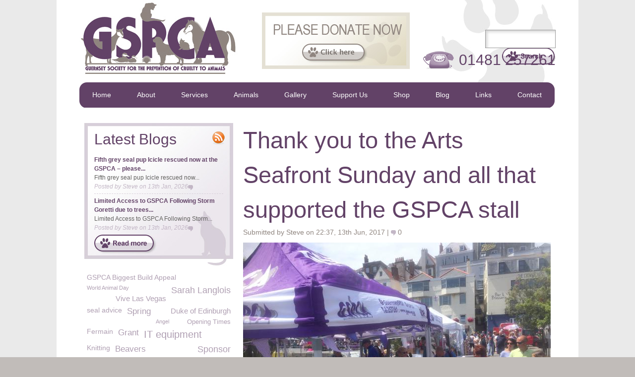

--- FILE ---
content_type: text/html; charset=utf-8
request_url: https://www.gspca.org.gg/blog/thank-you-arts-seafront-sunday-and-all-supported-gspca-stall
body_size: 54049
content:
<!DOCTYPE html PUBLIC "-//W3C//DTD XHTML 1.0 Strict//EN" "http://www.w3.org/TR/xhtml1/DTD/xhtml1-strict.dtd">
<html xmlns="http://www.w3.org/1999/xhtml" xml:lang="en" lang="en" dir="ltr">

    <head>
<meta http-equiv="Content-Type" content="text/html; charset=utf-8" />
	<title>Thank you to the Arts Seafront Sunday and all that supported the GSPCA stall | GSPCA Guernsey</title>
	<meta http-equiv="Content-Type" content="text/html; charset=utf-8" />
<script type="text/javascript" src="https://www.google.com/recaptcha/api.js?hl=en" async="async" defer="defer"></script>
<link rel="shortcut icon" href="/sites/all/themes/gspca/favicon.ico" type="image/x-icon" />

	<link rel="shortcut icon" href="/sites/all/themes/gspca/favicon.ico" type="image/ico" />

	<!--[if IE 7]>
		<style type="text/css" media="all">
		@import "/sites/all/themes/gspca/styles/ie7.css";
		</style>
	<![endif]-->

	<script type="text/javascript" src="https://s7.addthis.com/js/250/addthis_widget.js#pubid=ra-4f0c811a7a2c0d83"></script>

	<script type="text/javascript">
	    var _gaq = _gaq || [];
	    _gaq.push(['_setAccount', 'UA-20551194-1']);
	    _gaq.push(['_trackPageview']);
	    (function () {
		var ga = document.createElement('script');
		ga.type = 'text/javascript';
		ga.async = true;
		ga.src = ('https:' == document.location.protocol ? 'https://ssl' : 'http://www') + '.google-analytics.com/ga.js';
		var s = document.getElementsByTagName('script')[0];
		s.parentNode.insertBefore(ga, s);
	    })();
	</script>
	<META name="y_key" content="b7c4cf76e38ce1e4" />
	<meta name="msvalidate.01" content="A8E568B80A0655D6B2995C469A0BF15D" />


<link type="text/css" rel="stylesheet" media="all" href="/modules/node/node.css?U" />
<link type="text/css" rel="stylesheet" media="all" href="/modules/system/defaults.css?U" />
<link type="text/css" rel="stylesheet" media="all" href="/modules/system/system.css?U" />
<link type="text/css" rel="stylesheet" media="all" href="/modules/system/system-menus.css?U" />
<link type="text/css" rel="stylesheet" media="all" href="/modules/user/user.css?U" />
<link type="text/css" rel="stylesheet" media="all" href="/sites/all/modules/cck/theme/content-module.css?U" />
<link type="text/css" rel="stylesheet" media="all" href="/sites/all/modules/filefield/filefield.css?U" />
<link type="text/css" rel="stylesheet" media="all" href="/sites/all/modules/lightbox2/css/lightbox.css?U" />
<link type="text/css" rel="stylesheet" media="all" href="/sites/all/modules/views/css/views.css?U" />
<link type="text/css" rel="stylesheet" media="all" href="/modules/comment/comment.css?U" />
<link type="text/css" rel="stylesheet" media="all" href="/sites/all/themes/gspca/styles/framework/reset.css?U" />
<link type="text/css" rel="stylesheet" media="all" href="/sites/all/themes/gspca/styles/framework/text.css?U" />
<link type="text/css" rel="stylesheet" media="all" href="/sites/all/themes/gspca/styles/framework/960.css?U" />
<link type="text/css" rel="stylesheet" media="all" href="/sites/all/themes/gspca/styles/styles.css?U" />
	<script type="text/javascript">
	    var directory = "sites/all/themes/gspca";
	</script>

	<script type="text/javascript" src="/sites/all/themes/gspca/scripts/jquery-1.4.1.min.js"></script>

	
	<script type="text/javascript" src="/sites/all/themes/gspca/scripts/common.js"></script>

	

<script type="text/javascript" src="/sites/default/files/js/js_65bd69efa7d2cc0d5a547841c53b26a9.js"></script>
<script type="text/javascript">
<!--//--><![CDATA[//><!--
jQuery.extend(Drupal.settings, { "basePath": "/", "lightbox2": { "rtl": 0, "file_path": "/(\\w\\w/)sites/default/files", "default_image": "/sites/all/modules/lightbox2/images/brokenimage.jpg", "border_size": 10, "font_color": "000", "box_color": "fff", "top_position": "", "overlay_opacity": "0.8", "overlay_color": "EAEAEA", "disable_close_click": 1, "resize_sequence": 0, "resize_speed": 400, "fade_in_speed": 400, "slide_down_speed": 600, "use_alt_layout": 0, "disable_resize": 0, "disable_zoom": 0, "force_show_nav": 0, "show_caption": true, "loop_items": 0, "node_link_text": "", "node_link_target": 0, "image_count": "Image !current of !total", "video_count": "Video !current of !total", "page_count": "Page !current of !total", "lite_press_x_close": "press \x3ca href=\"#\" onclick=\"hideLightbox(); return FALSE;\"\x3e\x3ckbd\x3ex\x3c/kbd\x3e\x3c/a\x3e to close", "download_link_text": "", "enable_login": false, "enable_contact": false, "keys_close": "c x 27", "keys_previous": "p 37", "keys_next": "n 39", "keys_zoom": "z", "keys_play_pause": "32", "display_image_size": "original", "image_node_sizes": "()", "trigger_lightbox_classes": "", "trigger_lightbox_group_classes": "", "trigger_slideshow_classes": "", "trigger_lightframe_classes": "", "trigger_lightframe_group_classes": "", "custom_class_handler": 0, "custom_trigger_classes": "", "disable_for_gallery_lists": true, "disable_for_acidfree_gallery_lists": true, "enable_acidfree_videos": true, "slideshow_interval": 5000, "slideshow_automatic_start": true, "slideshow_automatic_exit": true, "show_play_pause": true, "pause_on_next_click": false, "pause_on_previous_click": true, "loop_slides": false, "iframe_width": 600, "iframe_height": 400, "iframe_border": 1, "enable_video": 0 } });
//--><!]]>
</script>

	

    	<script type="text/javascript" src="/sites/all/themes/gspca/scripts/page-gallery.js"></script>

    

		<script type="text/javascript">
		    $(document).ready(function () {

			/*    				alert($('.section-gallery').html()); */



			$('.section-nav').css('margin-bottom', '10px');

		    });
		</script>

		
			    	<script type="text/javascript" src="/sites/all/themes/gspca/scripts/animal-category-pictures.js"></script>
		    
    

    	<!--Facebook Tags-->


    	<meta property="og:title" content="Thank you to the Arts Seafront Sunday and all that supported the GSPCA stall" />

	    <meta property="og:image" content="http://gspca.org.gg/sites/default/files/imagecache/Blog/Thank%20you%20to%20the%20Arts%20Seafront%20Sunday%20and%20all%20that%20supported%20the%20GSPCA%20stall.JPG" />

        </head>

        <body  id="gspca-body" class="not-front not-logged-in page-node node-type-blog no-sidebars show-grid nid-3535">

    	<div id="wrapper" class=" pagetitle-thank-you-to-the-arts-seafront-sunday-and-all-that-supported-the-gspca-stall">


    	    <div class="center-outer upper-bkg">
    		<div class="center-middle">
    		    <div class="center-inner">


    			<div class="page-container">

    			    <div class="page">

    				<div class="section-header">

    				    <div class="header-logo">
    					<a href="/" title="GSPCA"><img src="/sites/all/themes/gspca/images/gspca-logo.jpg" alt="Guenrsey Society for Prevention of Cruelty to Animals" /></a>
    				    </div>

    				    <a href="/fundraising" title="Please Donate Now"><div class="header-donate">
    					</div></a>

    				    <!-- START OF HEADER SEARCH -->
    				    <div id="block-search-0" class="block block-search grad">
    					<div class="grad-float">
    					    <form action="/blog" accept-charset="UTF-8" method="post" id="search-block-form">
    						<div>
    						    <div class="container-inline">
    <div id="block-search-0" class="block block-search">

  <div class="content">
    <form action="/blog/thank-you-arts-seafront-sunday-and-all-supported-gspca-stall"  accept-charset="UTF-8" method="post" id="search-block-form">
<div><div class="container-inline">
  <div class="form-item" id="edit-search-block-form-1-wrapper">
 <label for="edit-search-block-form-1">Search this site: </label>
 <input type="text" maxlength="128" name="search_block_form" id="edit-search-block-form-1" size="15" value="" title="Enter the terms you wish to search for." class="form-text" />
</div>
<input type="submit" name="op" id="edit-submit-1" value="Search"  class="form-submit" />
<input type="hidden" name="form_build_id" id="form-J_8WYMG7zDu4nSB98Xvw5sEHj6ezCL3s1IChebEnF14" value="form-J_8WYMG7zDu4nSB98Xvw5sEHj6ezCL3s1IChebEnF14"  />
<input type="hidden" name="form_id" id="edit-search-block-form" value="search_block_form"  />
</div>

</div></form>
  </div>
</div>
    						    </div>
    						</div>
    					    </form>
    					</div>
    				    </div>
    				    <!-- END OF HEADER SEARCH -->

    				    <div class="header-telephone">
    					01481 257261
    				    </div>

    				</div>

    				<div class="section-nav">
    				    <div class="nav-left">
    				    </div>

					<div id="block-menu-primary-links" class="block block-menu">

  <div class="content">
    <ul class="menu"><li class="leaf first"><a href="/home" title="Home">Home</a></li>
<li class="expanded"><a href="/about" title="About">About</a><ul class="menu"><li class="leaf first"><a href="/about/24-hour-emergency-wardens" title="24 hour Emergency Wardens">24 hour Emergency Wardens</a></li>
<li class="leaf"><a href="/about/animal-welfare" title="Animal Welfare">Animal Welfare</a></li>
<li class="leaf"><a href="/about/animal-friendly-hotels-and-accommodation-guernsey" title="Animal Friendly Hotels and Accommodation in Guernsey">Animal friendly hotels</a></li>
<li class="leaf"><a href="/page/awards-recognition" title="Awards &amp; Recognition">Awards &amp; Recognition</a></li>
<li class="leaf"><a href="/about/corporate-and-group-days" title="Corporate and group days">Corporate and group days</a></li>
<li class="leaf"><a href="/about/dogs-fouling" title="Dogs Fouling">Dog Fouling</a></li>
<li class="leaf"><a href="/about/dog-friendly-public-houses-restaurants" title="Dog Friendly Public Houses &amp; Restaurants">Dog Friendly Pubs</a></li>
<li class="leaf"><a href="/about/dogs-barking" title="Dogs Barking">Dogs Barking</a></li>
<li class="leaf"><a href="/about/gspca-committee" title="GSPCA Committee">GSPCA Committee</a></li>
<li class="leaf"><a href="/about/gspca-membership" title="GSPCA Membership">GSPCA Membership, Rules, News and Accounts</a></li>
<li class="leaf"><a href="/page/gspca-opening-visiting-times" title="GSPCA Opening &amp; Visiting Times">GSPCA Opening &amp; Visiting Times</a></li>
<li class="leaf"><a href="/about/gert-gspca-duck-fun-kids" title="Gert the GSPCA Duck - Fun for kids">Gert the GSPCA Duck - Fun for kids</a></li>
<li class="leaf"><a href="/about/guernsey-animal-law" title="Guernsey Animal Law">Guernsey Animal Law</a></li>
<li class="leaf"><a href="/about/guernsey-dog-tax-law" title="Guernsey Dog Tax Law">Guernsey Dog Tax Law</a></li>
<li class="leaf"><a href="/about/our-team" title="Our team">Our Team</a></li>
<li class="leaf"><a href="/about/privacy-policy-and-cookies-policy" title="Privacy Policy and Cookies Policy">Privacy Policy and Cookies Policy</a></li>
<li class="leaf"><a href="/about/dog-horse-restriction-beaches-guernsey" title="Dog &amp; Horse Restriction on Beaches in Guernsey">Restrictions on Beaches in Guernsey</a></li>
<li class="leaf"><a href="/page/st-andrews-floral-group-conservation-work-gspca" title="St Andrews Floral Group &amp; Conservation Work at the GSPCA">St Andrews Floral Group &amp; Conservation Work</a></li>
<li class="leaf"><a href="/about/stray-cockerels-hens" title="Stray Cockerels &amp; Hens">Stray Cockerels &amp; Hens</a></li>
<li class="leaf"><a href="/page/gspca-surveys" title="GSPCA Surveys">Surveys</a></li>
<li class="leaf"><a href="/about/terms-conditions" title="Terms &amp; Conditions">Terms &amp; Conditions</a></li>
<li class="leaf"><a href="/page/transporting-animals-and-out-guernsey" title="Transporting animals in and out of Guernsey">Transporting animals in and out of Guernsey</a></li>
<li class="leaf"><a href="/about/vacancies" title="Vacancies">Vacancies</a></li>
<li class="leaf last"><a href="/about/volunteers" title="Volunteers">Volunteers</a></li>
</ul></li>
<li class="expanded"><a href="/services" title="Services">Services</a><ul class="menu"><li class="leaf first"><a href="/services/adoption-costs-gspca" title="Adoption costs at the GSPCA">Adoption costs at the GSPCA</a></li>
<li class="leaf"><a href="/services/birthday-or-special-guided-tours-gspca" title="Birthday or Special Guided Tours at the GSPCA">Birthday or Special Guided Tours at the GSPCA</a></li>
<li class="leaf"><a href="/services/boarding-facilities" title="Boarding Facilities">Boarding Facilities</a></li>
<li class="leaf"><a href="/services/cat-adoption" title="Cat Adoption">Cat Adoption</a></li>
<li class="leaf"><a href="/services/choosing-puppy" title="Choosing a Puppy">Choosing a Puppy</a></li>
<li class="leaf"><a href="/services/comments-feedback" title="Comments &amp; Feedback">Comments &amp; Feedback</a></li>
<li class="leaf"><a href="/services/dog-adoption" title="Dog Adoption">Dog Adoption</a></li>
<li class="leaf"><a href="/services/dog-behaviour" title="Dog Behaviour">Dog Behaviour</a></li>
<li class="leaf"><a href="/services/dog-training-classes" title="Dog training Classes">Dog Training</a></li>
<li class="leaf"><a href="/services/education-and-schools" title="Education and Schools">Education and Schools</a></li>
<li class="leaf"><a href="/services/fostering-scheme" title="Fostering Scheme">Fostering Scheme</a></li>
<li class="leaf"><a href="/services/lost-found-advice" title="Lost &amp; Found Advice">Lost &amp; Found Advice</a></li>
<li class="leaf"><a href="/services/microchipping-only-%C2%A3499-advice" title="Microchipping only £4.99 &amp; advice">Microchipping only £4.99 &amp; advice</a></li>
<li class="leaf"><a href="/services/pet-bereavement-advice-page" title="Pet Bereavement Advice Page">Pet Bereavement Advice Page</a></li>
<li class="leaf"><a href="/services/pet-cremation-services" title="Pet Cremation Services">Pet Cremation Services</a></li>
<li class="leaf"><a href="/services/pet-supplies-and-products-sale" title="Pet supplies and products on sale">Pet supplies and products on sale</a></li>
<li class="leaf"><a href="/services/room-hire-gspca" title="Room hire at the GSPCA">Room hire at the GSPCA</a></li>
<li class="leaf"><a href="/services/training-courses" title="Training &amp; Courses">Training &amp; Courses</a></li>
<li class="leaf last"><a href="/services/vote-staff-member-or-volunteer" title="Vote for a staff member or volunteer">Vote for a staff member or volunteer</a></li>
</ul></li>
<li class="expanded"><a href="/animals" title="Animals">Animals</a><ul class="menu"><li class="leaf first"><a href="/animals/birds" title="Birds">Birds</a></li>
<li class="leaf"><a href="/animals/cats" title="Cats">Cats</a></li>
<li class="leaf"><a href="/animals/dogs" title="Dogs">Dogs</a></li>
<li class="leaf"><a href="/animals/feral-cat-advice" title="Feral Cat Advice">Feral Cat Advice</a></li>
<li class="leaf"><a href="/animals/ferrets" title="Ferrets">Ferrets</a></li>
<li class="leaf"><a href="/animals/fish-other" title="Fish &amp; Other">Fish &amp; Other</a></li>
<li class="leaf"><a href="/animals/found-pets" title="Found Pets">Found Pets</a></li>
<li class="leaf"><a href="/animals/guinea-pigs-smallies" title="Guinea Pigs &amp; Smallies">Guinea Pigs &amp; Smallies</a></li>
<li class="leaf"><a href="/animals/home-home" title="Home to Home">Home to Home</a></li>
<li class="leaf"><a href="/animals/lost-pets" title="Lost Pets">Lost Pets</a></li>
<li class="leaf"><a href="/animals/rabbits" title="Rabbits">Rabbits</a></li>
<li class="leaf last"><a href="/animals/wildlife-advice" title="Wildlife Advice">Wildlife Advice</a></li>
</ul></li>
<li class="leaf"><a href="/gallery">Gallery</a></li>
<li class="expanded"><a href="/fundraising" title="Fundraising">Support Us</a><ul class="menu"><li class="leaf first"><a href="/page/gspcabiggestbuildappeal" title="#GSPCABiggestBuildAppeal">#GSPCABiggestBuildAppeal</a></li>
<li class="leaf"><a href="/about/angel-sponsorship-scheme-animals-needing-guernseys-everlasting-love" title="ANGEL Sponsorship Scheme - Animals Needing Guernseys Everlasting Love">ANGEL Sponsorship Scheme</a></li>
<li class="leaf"><a href="/about/how-your-business-can-help-gspca-corporate-sponsorship" title="How your Business can help the GSPCA &amp; Corporate Sponsorship">Corporate Sponsorship</a></li>
<li class="leaf"><a href="/page/events" title="Events">Events</a></li>
<li class="leaf"><a href="/page/gspca-bingo-nights-guernsey" title="GSPCA Bingo nights in Guernsey">GSPCA Bingo</a></li>
<li class="leaf"><a href="/page/gspca-shop" title="GSPCA Shop">GSPCA Shop</a></li>
<li class="leaf"><a href="/about/gifts-wills-and-funding" title="Gifts in Wills and funding">Gifts in Wills and funding</a></li>
<li class="leaf"><a href="/about/our-plans-wish-list" title="Our Plans &amp; Wish List">Our Plans &amp; Wish List</a></li>
<li class="leaf"><a href="/page/recycle-stamps-help-animals-guernsey" title="Recycle stamps to help animals in Guernsey">Recycle stamps</a></li>
<li class="leaf last"><a href="/about/gspca-redevelopment-rebuild-appeal-caring-animals-guernsey" title="GSPCA Redevelopment &amp; Rebuild Appeal - Caring for the animals of Guernsey">Redevelopment &amp; Rebuild Appeal</a></li>
</ul></li>
<li class="leaf"><a href="/shop" title="">Shop</a></li>
<li class="leaf"><a href="/blog" title="Blog">Blog</a></li>
<li class="leaf"><a href="/links" title="Links">Links</a></li>
<li class="leaf last"><a href="/contact" title="Contact">Contact</a></li>
</ul>  </div>
</div>

    
    				    <div class="nav-right">
    				    </div>
    				</div>

    				<div class="section-gallery">
        				</div>

    				<!-- New Content -->
    				<div class="section-noticeboard">
        				</div>

    				<div class="section-main">



    				    <div class="panel-1">

    					<div class="extra-content">
											    					    					        					</div>

					    						<h1 class="title" id="page-title">Thank you to the Arts Seafront Sunday and all that supported the GSPCA stall</h1>
	
    					<div class="main-content" class="region clear-block">
					    
<div id="node-3535" class="node clear-block">



      <div class="blog-info">
    	Submitted by Steve on 22:37, 13th Jun, 2017 | 
    	<span class="comment-count">0</span>
	</div>
  
  <div class="content">
    <div class="field field-type-filefield field-field-image-blog">
    <div class="field-items">
            <div class="field-item odd">
                    <img src="https://www.gspca.org.gg/sites/default/files/imagecache/Blog/Thank%20you%20to%20the%20Arts%20Seafront%20Sunday%20and%20all%20that%20supported%20the%20GSPCA%20stall.JPG" alt="" title="" width="620" height="460" class="imagecache imagecache-Blog imagecache-default imagecache-Blog_default"/>        </div>
        </div>
</div>
<p>On the 4th June the GSPCA took a stall down to join the many others celebrating the Arts Seafront Sunday.</p><p>With fantastic weather and thousands supporting the event at the GSPCA we would like to thank the organisors, the volunteers and all involved.</p><p>We raised a fantastic £965 and had a huge amount of fun meeting the many visitors.</p><p>Steve Byrne GSPCA Manager said "A huge thank you to the Guernsey Arts team and all that supported us on Sunday, we had a great day and raised over £960 which will help animals in Guernsey like Sami the seal pup and the 450+ we have in our care."</p><p>We are at many upcoming events and have many at the Shelter from a volunteer induction on Wednesday 14th June to a cake sale this Thursday afternoon with St Martins Primary School. &nbsp;</p><p>If you could help us at one of the events or would like to invite us to an event we would love to hear from you on 257261 or email <strong><em><a href="/cdn-cgi/l/email-protection#4b383f2e3d2e21293239252e0b2c383b282a6524392c652c2c" target="_blank"><span class="__cf_email__" data-cfemail="3c4f48594a59565e454e52597c5b4f4c5f5d12534e5b125b5b">[email&#160;protected]</span></a></em></strong></p>

<iframe src="https://www.facebook.com/plugins/post.php?href=https%3A%2F%2Fwww.facebook.com%2Fmedia%2Fset%2F%3Fset%3Da.1420795311332841.1073742172.132647866814265%26type%3D3&width=500" width="500" height="733" style="border:none;overflow:hidden" scrolling="no" frameborder="0" allowTransparency="true"></iframe>

<iframe src="https://www.facebook.com/plugins/post.php?href=https%3A%2F%2Fwww.facebook.com%2Fmedia%2Fset%2F%3Fset%3Da.1408262032586169.1073742171.132647866814265%26type%3D3&width=500" width="500" height="645" style="border:none;overflow:hidden" scrolling="no" frameborder="0" allowTransparency="true"></iframe>


<iframe width="560" height="315" src="https://www.youtube.com/embed/KL4mra-aUUQ" frameborder="0" allowfullscreen></iframe>

<iframe src="https://www.facebook.com/plugins/post.php?href=https%3A%2F%2Fwww.facebook.com%2FGuernseySPCA%2Fposts%2F1406636256082080&width=500" width="500" height="926" style="border:none;overflow:hidden" scrolling="no" frameborder="0" allowTransparency="true"></iframe>

<p style="text-align: center;"><strong><em><a href="https://www.paypal.me/DonateGSPCA" target="_blank">To donate to the many animals in our care please visit</a></em></strong></p><p style="text-align: center;"><strong><em><a href="https://www.paypal.me/DonateGSPCA" target="_blank"><img src="/sites/default/files/Paypal%20donate.jpg" alt="Click here to donate to the GSPCA" width="296" height="170" /></a></em></strong></p>

<iframe src="https://www.facebook.com/plugins/post.php?href=https%3A%2F%2Fwww.facebook.com%2FGuernseySPCA%2Fposts%2F1365692353509804&width=500" width="500" height="446" style="border:none;overflow:hidden" scrolling="no" frameborder="0" allowTransparency="true"></iframe>




<!-- AddThis Button BEGIN --> <div class="addthis_32x32_style addthis_default_style addthis_toolbox"><a class="addthis_button_preferred_1"></a> <a class="addthis_button_preferred_2"></a> <a class="addthis_button_preferred_3"></a> <a class="addthis_button_preferred_4"></a> <a class="addthis_button_compact"></a> <a class="addthis_bubble_style addthis_counter"></a></div> <script data-cfasync="false" src="/cdn-cgi/scripts/5c5dd728/cloudflare-static/email-decode.min.js"></script><script src="https://s7.addthis.com/js/250/addthis_widget.js#pubid=ra-4f0c811a7a2c0d83" type="text/javascript"></script> <!-- AddThis Button END -->


<p style="text-align: center;"><a title="Donate to animals at the GSPCA in Guernsey through giving.gg" href="https://giving.gg/donate/Charity/0/Select-Guernsey-charity-for-direct-donation" target="_blank"><strong>To donate via giving.gg to help animals at the GSPCA please click here</strong></a></p><p style="text-align: center;"><a title="Donate to the animals at the GSPCA in Guernsey through giving.gg" href="https://giving.gg/donate/Charity/0/Select-Guernsey-charity-for-direct-donation" target="_blank"><strong><img src="/sites/default/files/giving.gg%20GSPCA%20Guernsey%20Charity%20donating%20donation.png" alt="giving.gg GSPCA Guernsey Charity donation donating" width="400" height="126" /></strong></a></p><p style="text-align: center;"><a title="Help donate to the animals at the GSPCA" href="https://www.justgiving.com/gspca" target="_blank"><img src="/sites/default/files/TURTLE%20APPEAL%20-%20Help%20fly%20Olivia%20the%20loggerhead%20turtle%20from%20Guernsey%20to%20Gran%20Canaria%20Just%20Giving%20Appeal.jpg" alt="TURTLE APPEAL - Help fly Olivia the loggerhead turtle from Guernsey to Gran Canaria" width="280" height="160" /></a></p><p>&nbsp;</p><form action="https://www.paypal.com/cgi-bin/webscr" method="post"> <input name="cmd" type="hidden" value="_s-xclick" /> <input name="hosted_button_id" type="hidden" value="8EYB62LK824TQ" /> <input alt="PayPal - The safer, easier way to pay online." name="submit" src="https://www.paypalobjects.com/WEBSCR-640-20110401-1/en_US/GB/i/btn/btn_donateCC_LG.gif" type="image" /> <img src="https://www.paypalobjects.com/WEBSCR-640-20110401-1/en_GB/i/scr/pixel.gif" border="0" alt="" width="1" height="1" /> </form>


<iframe width="560" height="315" src="https://www.youtube.com/embed/gHROHKCzl1s" frameborder="0" allowfullscreen></iframe>


<p>&nbsp;</p>
<script>(function(e,t,o,c){var n,s,a;e.SMCX=e.SMCX||[],t.getElementById(c)||(n=t.getElementsByTagName(o),s=n[n.length-1],a=t.createElement(o),a.type="text/javascript",a.async=!0,a.id=c,a.src=["https:"===location.protocol?"https://":"http://","widget.surveymonkey.com/collect/website/js/F2HVSFEPQ0i9ecTtk7uaUNhD1o4myoGqWe3_2BjA4UWJnqpBawumHHjXsm68kc7_2BvM.js"].join(""),s.parentNode.insertBefore(a,s))})(window,document,"script","smcx-sdk");</script><a style="font: 12px Helvetica, sans-serif; color: #999; text-decoration: none;" href=https://www.surveymonkey.com/mp/customer-satisfaction-surveys/> Create your own user feedback survey </a>

<iframe width="560" height="315" src="https://www.youtube.com/embed/nFjAcxJ1Y3c" frameborder="0" allowfullscreen></iframe>

<p>To see all of our events, links and fund raisers <strong><em><a href="https://www.gspca.org.gg/page/events" target="_blank">please click here</a></em></strong></p>

<p><iframe src="https://www.google.com/calendar/embed?src=2m5o8u9d4grcen25787jg4r0j4%40group.calendar.google.com&ctz=Europe/London" style="border: 0" width="600" height="450" frameborder="0" scrolling="no"></iframe>

<p>If you would like to fund raise or help the GSPCA please contact the GSPCA on 01481 257261 or email <a href="/cdn-cgi/l/email-protection#b3c0c7d6c5d6d9d1cac1ddd6f3d4c0c3d0d29ddcc1d49dd4d4" target="_blank"><strong><em><span class="__cf_email__" data-cfemail="8dfef9e8fbe8e7eff4ffe3e8cdeafefdeeeca3e2ffeaa3eaea">[email&#160;protected]</span></em></strong></a></p>

<p>To complete our local Guernsey microchip survey -</p>
<script data-cfasync="false" src="/cdn-cgi/scripts/5c5dd728/cloudflare-static/email-decode.min.js"></script><script type="text/javascript">// <![CDATA[
(function(e,t,s,o){var n,c,a;e.SMCX=e.SMCX||[],t.getElementById(o)||(n=t.getElementsByTagName(s),c=n[n.length-1],a=t.createElement(s),a.type="text/javascript",a.async=!0,a.id=o,a.src=["https:"===location.protocol?"https://":"http://","widget.surveymonkey.com/collect/website/js/WOeDd_2FDUgTqDebsXvVkWwJeEhpDNMvtsoIxkHf3ZbU3f8U3HYFhaGwfm6FL2Dtmz.js"].join(""),c.parentNode.insertBefore(a,c))})(window,document,"script","smcx-sdk");
// ]]></script><p><a style="font: 12px Helvetica, sans-serif; color: #999; text-decoration: none;" href="https://www.surveymonkey.com/mp/customer-satisfaction-surveys"></a> Create your own user feedback survey</p>
<p>To see all of our events, links and fund raisers <strong><em><a href="https://www.gspca.org.gg/page/events" target="_blank">please click here</a></em></strong></p>

<div id="fb-root"></div><script>(function(d, s, id) {  var js, fjs = d.getElementsByTagName(s)[0];  if (d.getElementById(id)) return;  js = d.createElement(s); js.id = id;  js.src = "//connect.facebook.net/en_GB/sdk.js#xfbml=1&version=v2.3";  fjs.parentNode.insertBefore(js, fjs);}(document, 'script', 'facebook-jssdk'));</script><div class="fb-post" data-href="https://www.facebook.com/GuernseySPCA/posts/864068187005559" data-width="500"><div class="fb-xfbml-parse-ignore"><blockquote cite="https://www.facebook.com/GuernseySPCA/posts/864068187005559"><p>Looking for pet insurance in Guernsey? Check out the GSPCA pet insurance with Rossborough http://www.rossboroughpetinsurance.co.uk</p>Posted by <a href="https://www.facebook.com/GuernseySPCA">GSPCA</a> on&nbsp;<a href="https://www.facebook.com/GuernseySPCA/posts/864068187005559">Tuesday, 30 June 2015</a></blockquote></div></div>



<p style="text-align: center;"><a title="GSPCA Guernsey Animal Shelter volunteering" href="https://www.gspca.org.gg/about/volunteers" target="_blank">To find out how to volunteer for the GSPCA please click here</a></p>


<p style="text-align: center;"><a title="GSPCA Guernsey Animal Shelter volunteering" href="https://www.gspca.org.gg/about/volunteers" target="_blank"><img src="/sites/default/files/Volunteer%20Induction%20Evening%20Wednesday%2025th%20March%206.30pm.JPG" alt="Volunteering at the GSPCA Animal Shelter in Guernsey" width="612" height="816" /></a></p>


<p style="text-align: center;"><a title="GSPCA Animal Shelter Guided tours" href="https://www.gspca.org.gg/services/guided-tours-gspca" target="_blank">To find out about guided tours at the GSPCA please click here</a></p><p style="text-align: center;"><a title="GSPCA Animal Shelter Guided tours" href="https://www.gspca.org.gg/services/guided-tours-gspca" target="_blank"><img src="/sites/default/files/GSPCA%20guided%20tours%202015.png" alt="GSPCA Animal Shelter Guided tours in Guernsey " width="600" height="324" /></a></p>


<p>Have you got a GSPCA Hoody, Polo Shirt, Sweat Shirt or T-shirt? If not get yours by <a href="https://www.gspca.org.gg/shop" target="_blank"><strong><em>clicking here.</em></strong></a></p>

<p>To find out about our Events, how to become a Member, Sponsor an Animal Pen, our  Wish List, Corporate Sponsorship &amp; Volunteering, , our New Build &amp; Redevelopment  Appeal and much more <a href="https://www.gspca.org.gg/fundraising" target="_blank"><em><strong>please click here.</strong></em></a></p><p>There are many ways to support the work of the GSPCA and you can even donate online by clicking the paypal link below.</p><p><form action="https://www.paypal.com/cgi-bin/webscr" method="post"> <input name="cmd" type="hidden" value="_s-xclick" /> <input name="hosted_button_id" type="hidden" value="8EYB62LK824TQ" /> <input alt="PayPal - The safer, easier way to pay online." name="submit" src="https://www.paypalobjects.com/WEBSCR-640-20110401-1/en_US/GB/i/btn/btn_donateCC_LG.gif" type="image" /> <img src="https://www.paypalobjects.com/WEBSCR-640-20110401-1/en_GB/i/scr/pixel.gif" border="0" alt="" width="1" height="1" /> </form></p><a href="http://www.justgiving.com/gspca/donate/?utm_source=website_cid249593&utm_medium=buttons&utm_content=gspca&utm_campaign=donate_paypal_white"><img src="http://www.justgiving.com/charities/content/images/logo-buttons/white/donate_paypal_white.gif" alt="Donate with JustGiving and PayPal" /></a><p>By post cheques payable to 'GSPCA' - GSPCA, Rue des Truchots, St Andrews, Guernsey, GY6 8UD</p><p>Or by phone 01481 257261.</p><p>To find out more regarding our Angel Sponsorship Scheme <a title="Angel sponsorship" href="https://www.gspca.org.gg/about/angel-sponsorship-scheme-animals-needing-guernseys-everlasting-love" target="_blank"><strong><em>please click here.</em></strong></a></p>


<p>Have you liked us on facebook yet or joined us on twitter?</p><p><a title="Like the GSPCA Animal Shelter in Guernsey on facebook" href="https://www.facebook.com/pages/GSPCA/132647866814265?fref=ts" target="_blank"><img src="/sites/default/files/facebook%20like.jpg" alt="Like GSPCA Guenrsey Animal Shelter on facebook" width="120" height="67" /></a><a title="GSPCA on twitter Guernsey Animal Shelter" href="https://twitter.com/GSPCA" target="_blank"><img src="/sites/default/files/follow%20twitter.jpg" alt="Follow the GSPCA Animal Shelter in Guernsey on twitter" width="178" height="69" /></a></p>

<p>Here is the latest from the GSPCA Twitter feed -</p><p><a class="twitter-timeline" href="https://twitter.com/GSPCA" data-widget-id="334267081556115460">Tweets by @GSPCA</a>
<script>!function(d,s,id){var js,fjs=d.getElementsByTagName(s)[0],p=/^http:/.test(d.location)?'http':'https';if(!d.getElementById(id)){js=d.createElement(s);js.id=id;js.src=p+"://platform.twitter.com/widgets.js";fjs.parentNode.insertBefore(js,fjs);}}(document,"script","twitter-wjs");</script></p>

<p>To see a page full of items on our GSPCA Wish List <strong><em><a href="https://www.gspca.org.gg/about/our-plans-wish-list" target="_blank">please click here.</a></em></strong></p>




<p style="text-align: center;"><a title="Giving.gg donating to help animals and the GSPCA in Guernsey" href="https://giving.gg/donate/charity/2/Guernsey-Society-for-the-Prevention-of-Cruelty-to-Animals-(GSPCA)" target="_blank"><img src="/sites/default/files/giving.gg%20GSPCA%20Guernsey%20Charity%20donating%20donation.png" alt="giving.gg GSPCA Guernsey Charity donation donating" width="400" height="126" /></a></p><p style="text-align: center;">To donate online to help the GSPCA please visit -&nbsp;https://giving.gg/donate/charity/2/Guernsey-Society-for-the-Prevention-of-Cruelty-to-A





    
    
    <!-- AddToAny BEGIN -->
<a class="a2a_dd" href="https://www.addtoany.com/share_save?linkurl=http://www.gspca.org.gg/blog/thank-you-arts-seafront-sunday-and-all-supported-gspca-stall&amp;linkname=Thank you to the Arts Seafront Sunday and all that supported the GSPCA stall | GSPCA Guernsey"><img src="https://static.addtoany.com/buttons/share_save_171_16.png" width="171" height="16" border="0" alt="Share" /></a>
<script type="text/javascript">
var a2a_config = a2a_config || {};
a2a_config.linkname = "Thank you to the Arts Seafront Sunday and all that supported the GSPCA stall | GSPCA Guernsey";
a2a_config.linkurl = "http://www.gspca.org.gg/blog/thank-you-arts-seafront-sunday-and-all-supported-gspca-stall";
</script>
<script type="text/javascript" src="https://static.addtoany.com/menu/page.js"></script>
<!-- AddToAny END -->


  </div>

  </div><div id="comments">
		<div class="middle">
	  <div class="box">

  <h2>Post new comment</h2>

  <div class="content"><form action="/comment/reply/3535"  accept-charset="UTF-8" method="post" id="comment-form">
<div><div class="form-item" id="edit-name-wrapper">
 <label for="edit-name">Your name: <span class="form-required" title="This field is required.">*</span></label>
 <input type="text" maxlength="60" name="name" id="edit-name" size="30" value="Anonymous" class="form-text required" />
</div>
<div class="form-item" id="edit-mail-wrapper">
 <label for="edit-mail">E-mail: <span class="form-required" title="This field is required.">*</span></label>
 <input type="text" maxlength="64" name="mail" id="edit-mail" size="30" value="" class="form-text required" />
 <div class="description">The content of this field is kept private and will not be shown publicly.</div>
</div>
<div class="form-item" id="edit-homepage-wrapper">
 <label for="edit-homepage">Homepage: </label>
 <input type="text" maxlength="255" name="homepage" id="edit-homepage" size="30" value="" class="form-text" />
</div>
<div class="form-item" id="edit-comment-wrapper">
 <label for="edit-comment">Comment: <span class="form-required" title="This field is required.">*</span></label>
 <textarea cols="60" rows="15" name="comment" id="edit-comment"  class="form-textarea resizable required"></textarea>
</div>
<div class="wysiwyg wysiwyg-format-1 wysiwyg-editor-none wysiwyg-field-edit-comment wysiwyg-status-1 wysiwyg-toggle-1 wysiwyg-resizable-1"><ul class="tips"><li>Web page addresses and e-mail addresses turn into links automatically.</li><li>Allowed HTML tags: &lt;a&gt; &lt;em&gt; &lt;strong&gt; &lt;cite&gt; &lt;code&gt; &lt;ul&gt; &lt;ol&gt; &lt;li&gt; &lt;dl&gt; &lt;dt&gt; &lt;dd&gt;</li><li>Lines and paragraphs break automatically.</li></ul></div><p><a href="/filter/tips">More information about formatting options</a></p><input type="hidden" name="form_build_id" id="form-8e7y1BpSQ2OiKgKA58rTweNyhCv_etpILTRu5QugapM" value="form-8e7y1BpSQ2OiKgKA58rTweNyhCv_etpILTRu5QugapM"  />
<input type="hidden" name="form_id" id="edit-comment-form" value="comment_form"  />
<div class="captcha"><input type="hidden" name="captcha_sid" id="edit-captcha-sid" value="18130761"  />
<input type="hidden" name="captcha_token" id="edit-captcha-token" value="96436f89f0db2ffaebbbf9f3d14b7bd9"  />
<input type="hidden" name="captcha_response" id="edit-captcha-response" value="Google no captcha"  />
<div class="form-item">
 <div class="g-recaptcha" data-sitekey="6Lfj6B0UAAAAAPtnPqlmwzK9_fq4CYuLp-UdCtxY" data-theme="light" data-type="image"></div>
</div>
</div><input type="submit" name="op" id="edit-submit" value="Save"  class="form-submit" />
<input type="submit" name="op" id="edit-preview" value="Preview"  class="form-submit" />

</div></form>
</div>
</div>
	</div>
	<div class="bottom"></div>
</div>
    					</div>

    				    </div>

    				    <div class="panel-2">
    <div id="block-views-Blog-block_2" class="block block-views">
  <h2>Latest Blogs</h2>

  <div class="content">
    <div class="view view-Blog view-id-Blog view-display-id-block_2 view-dom-id-1">
        <div class="view-header">
      <a href="/blog/feed" target="_blank"><div class="icon-rss"></div></a>    </div>
  
  
  
      <div class="view-content">
        <div class="views-row views-row-1 views-row-odd views-row-first">
      
  <div class="views-field-nothing">
                <span class="field-content"><a href="/blog/fifth-grey-seal-pup-icicle-rescued-now-gspca-%E2%80%93-please-donate-their-care-gspcabiggestbuildappeal" title="Fifth grey seal pup Icicle rescued now at the GSPCA – please...">
<div class="blog-title">Fifth grey seal pup Icicle rescued now at the GSPCA – please...</div>
</a>
<div class="blog-teaser">Fifth grey seal pup Icicle rescued now...</div>
<div class="blog-info">Posted by 
<span class="creator">Steve</span> on 
<span class="created">13th Jan, 2026</span> 
<span class="comment-count"></span> 
</div></span>
  </div>
  </div>
  <div class="views-row views-row-2 views-row-even views-row-last">
      
  <div class="views-field-nothing">
                <span class="field-content"><a href="/blog/limited-access-gspca-following-storm-goretti-due-trees-blocking-access-croix-au-bailiff" title="Limited Access to GSPCA Following Storm Goretti due to trees...">
<div class="blog-title">Limited Access to GSPCA Following Storm Goretti due to trees...</div>
</a>
<div class="blog-teaser">Limited Access to GSPCA Following Storm...</div>
<div class="blog-info">Posted by 
<span class="creator">Steve</span> on 
<span class="created">13th Jan, 2026</span> 
<span class="comment-count"></span> 
</div></span>
  </div>
  </div>
    </div>
  
  
  
  
      <div class="view-footer">
      <a href="/blog" title="Latest Blogs"><div class="readmore"></div></a>    </div>
  
  
</div>   </div>
</div>
<div id="block-views-Taxonomy-block_1" class="block block-views">

  <div class="content">
    <div class="view view-Taxonomy view-id-Taxonomy view-display-id-block_1 view-dom-id-2">
    
  
  
      <div class="view-content">
        <div class="views-row views-row-1 views-row-odd views-row-first">
    
<span class="variant variant-3">

  
  <div class="views-field-name">
                <span class="field-content"><a href="/blog/tag/gspca-biggest-build-appeal">GSPCA Biggest Build Appeal</a></span>
  </div>
</span>  </div>
  <div class="views-row views-row-2 views-row-even">
    
<span class="variant variant-6">

  
  <div class="views-field-name">
                <span class="field-content"><a href="/blog/tag/sarah-langlois">Sarah Langlois</a></span>
  </div>
</span>  </div>
  <div class="views-row views-row-3 views-row-odd">
    
<span class="variant variant-1">

  
  <div class="views-field-name">
                <span class="field-content"><a href="/blog/tag/world-animal-day">World Animal Day</a></span>
  </div>
</span>  </div>
  <div class="views-row views-row-4 views-row-even">
    
<span class="variant variant-4">

  
  <div class="views-field-name">
                <span class="field-content"><a href="/blog/tag/vive-las-vegas">Vive Las Vegas</a></span>
  </div>
</span>  </div>
  <div class="views-row views-row-5 views-row-odd">
    
<span class="variant variant-3">

  
  <div class="views-field-name">
                <span class="field-content"><a href="/blog/tag/seal-advice">seal advice</a></span>
  </div>
</span>  </div>
  <div class="views-row views-row-6 views-row-even">
    
<span class="variant variant-4">

  
  <div class="views-field-name">
                <span class="field-content"><a href="/blog/tag/duke-edinburgh">Duke of Edinburgh</a></span>
  </div>
</span>  </div>
  <div class="views-row views-row-7 views-row-odd">
    
<span class="variant variant-5">

  
  <div class="views-field-name">
                <span class="field-content"><a href="/blog/tag/spring">Spring</a></span>
  </div>
</span>  </div>
  <div class="views-row views-row-8 views-row-even">
    
<span class="variant variant-1">

  
  <div class="views-field-name">
                <span class="field-content"><a href="/blog/tag/angel">Angel</a></span>
  </div>
</span>  </div>
  <div class="views-row views-row-9 views-row-odd">
    
<span class="variant variant-2">

  
  <div class="views-field-name">
                <span class="field-content"><a href="/blog/tag/opening-times">Opening Times</a></span>
  </div>
</span>  </div>
  <div class="views-row views-row-10 views-row-even">
    
<span class="variant variant-3">

  
  <div class="views-field-name">
                <span class="field-content"><a href="/blog/tag/fermain">Fermain</a></span>
  </div>
</span>  </div>
  <div class="views-row views-row-11 views-row-odd">
    
<span class="variant variant-5">

  
  <div class="views-field-name">
                <span class="field-content"><a href="/blog/tag/grant">Grant</a></span>
  </div>
</span>  </div>
  <div class="views-row views-row-12 views-row-even">
    
<span class="variant variant-7">

  
  <div class="views-field-name">
                <span class="field-content"><a href="/blog/tag/it-equipment">IT equipment</a></span>
  </div>
</span>  </div>
  <div class="views-row views-row-13 views-row-odd">
    
<span class="variant variant-6">

  
  <div class="views-field-name">
                <span class="field-content"><a href="/blog/tag/sponsor">Sponsor</a></span>
  </div>
</span>  </div>
  <div class="views-row views-row-14 views-row-even">
    
<span class="variant variant-3">

  
  <div class="views-field-name">
                <span class="field-content"><a href="/blog/tag/knitting">Knitting</a></span>
  </div>
</span>  </div>
  <div class="views-row views-row-15 views-row-odd">
    
<span class="variant variant-5">

  
  <div class="views-field-name">
                <span class="field-content"><a href="/blog/tag/beavers">Beavers</a></span>
  </div>
</span>  </div>
  <div class="views-row views-row-16 views-row-even">
    
<span class="variant variant-4">

  
  <div class="views-field-name">
                <span class="field-content"><a href="/blog/tag/roy-cochrane">Roy Cochrane</a></span>
  </div>
</span>  </div>
  <div class="views-row views-row-17 views-row-odd">
    
<span class="variant variant-4">

  
  <div class="views-field-name">
                <span class="field-content"><a href="/blog/tag/vets-guernsey">Vets&lt; Guernsey</a></span>
  </div>
</span>  </div>
  <div class="views-row views-row-18 views-row-even">
    
<span class="variant variant-8">

  
  <div class="views-field-name">
                <span class="field-content"><a href="/blog/tag/slovakia">Slovakia</a></span>
  </div>
</span>  </div>
  <div class="views-row views-row-19 views-row-odd">
    
<span class="variant variant-7">

  
  <div class="views-field-name">
                <span class="field-content"><a href="/blog/tag/mermaid-tavern">Mermaid Tavern</a></span>
  </div>
</span>  </div>
  <div class="views-row views-row-20 views-row-even">
    
<span class="variant variant-7">

  
  <div class="views-field-name">
                <span class="field-content"><a href="/blog/tag/bigbuild-0">#BIGBUILD</a></span>
  </div>
</span>  </div>
  <div class="views-row views-row-21 views-row-odd">
    
<span class="variant variant-2">

  
  <div class="views-field-name">
                <span class="field-content"><a href="/blog/tag/bonfire">Bonfire</a></span>
  </div>
</span>  </div>
  <div class="views-row views-row-22 views-row-even">
    
<span class="variant variant-1">

  
  <div class="views-field-name">
                <span class="field-content"><a href="/blog/tag/blue-cross">Blue Cross</a></span>
  </div>
</span>  </div>
  <div class="views-row views-row-23 views-row-odd">
    
<span class="variant variant-6">

  
  <div class="views-field-name">
                <span class="field-content"><a href="/blog/tag/lizard">Lizard</a></span>
  </div>
</span>  </div>
  <div class="views-row views-row-24 views-row-even">
    
<span class="variant variant-5">

  
  <div class="views-field-name">
                <span class="field-content"><a href="/blog/tag/elf-shelf">Elf on the Shelf</a></span>
  </div>
</span>  </div>
  <div class="views-row views-row-25 views-row-odd">
    
<span class="variant variant-3">

  
  <div class="views-field-name">
                <span class="field-content"><a href="/blog/tag/hamsters">Hamsters</a></span>
  </div>
</span>  </div>
  <div class="views-row views-row-26 views-row-even">
    
<span class="variant variant-7">

  
  <div class="views-field-name">
                <span class="field-content"><a href="/blog/tag/jspca">JSPCA</a></span>
  </div>
</span>  </div>
  <div class="views-row views-row-27 views-row-odd">
    
<span class="variant variant-7">

  
  <div class="views-field-name">
                <span class="field-content"><a href="/blog/tag/burhou">Burhou</a></span>
  </div>
</span>  </div>
  <div class="views-row views-row-28 views-row-even">
    
<span class="variant variant-6">

  
  <div class="views-field-name">
                <span class="field-content"><a href="/blog/tag/animal-career">Animal Career</a></span>
  </div>
</span>  </div>
  <div class="views-row views-row-29 views-row-odd">
    
<span class="variant variant-6">

  
  <div class="views-field-name">
                <span class="field-content"><a href="/blog/tag/vauvert">Vauvert</a></span>
  </div>
</span>  </div>
  <div class="views-row views-row-30 views-row-even">
    
<span class="variant variant-5">

  
  <div class="views-field-name">
                <span class="field-content"><a href="/blog/tag/market-square">Market Square</a></span>
  </div>
</span>  </div>
  <div class="views-row views-row-31 views-row-odd">
    
<span class="variant variant-2">

  
  <div class="views-field-name">
                <span class="field-content"><a href="/blog/tag/bumblebee-boat-cruises">Bumblebee Boat Cruises</a></span>
  </div>
</span>  </div>
  <div class="views-row views-row-32 views-row-even">
    
<span class="variant variant-1">

  
  <div class="views-field-name">
                <span class="field-content"><a href="/blog/tag/environment-hustings">Environment Hustings</a></span>
  </div>
</span>  </div>
  <div class="views-row views-row-33 views-row-odd">
    
<span class="variant variant-3">

  
  <div class="views-field-name">
                <span class="field-content"><a href="/blog/tag/guernsey-animal-welfare-seafront-sunday">Guernsey Animal Welfare Seafront Sunday</a></span>
  </div>
</span>  </div>
  <div class="views-row views-row-34 views-row-even">
    
<span class="variant variant-3">

  
  <div class="views-field-name">
                <span class="field-content"><a href="/blog/tag/les-bourgs-hospice">Les Bourgs Hospice</a></span>
  </div>
</span>  </div>
  <div class="views-row views-row-35 views-row-odd">
    
<span class="variant variant-5">

  
  <div class="views-field-name">
                <span class="field-content"><a href="/blog/tag/hutches">Hutches</a></span>
  </div>
</span>  </div>
  <div class="views-row views-row-36 views-row-even">
    
<span class="variant variant-5">

  
  <div class="views-field-name">
                <span class="field-content"><a href="/blog/tag/menfun">M.E.N.F.U.N</a></span>
  </div>
</span>  </div>
  <div class="views-row views-row-37 views-row-odd">
    
<span class="variant variant-6">

  
  <div class="views-field-name">
                <span class="field-content"><a href="/blog/tag/guernsey-press">Guernsey Press</a></span>
  </div>
</span>  </div>
  <div class="views-row views-row-38 views-row-even">
    
<span class="variant variant-1">

  
  <div class="views-field-name">
                <span class="field-content"><a href="/blog/tag/charity-shop-sale">Charity Shop Sale</a></span>
  </div>
</span>  </div>
  <div class="views-row views-row-39 views-row-odd">
    
<span class="variant variant-5">

  
  <div class="views-field-name">
                <span class="field-content"><a href="/blog/tag/old-english-sheepdog">Old English Sheepdog</a></span>
  </div>
</span>  </div>
  <div class="views-row views-row-40 views-row-even">
    
<span class="variant variant-8">

  
  <div class="views-field-name">
                <span class="field-content"><a href="/blog/tag/his-excellency-government-house">His Excellency&lt; Government House</a></span>
  </div>
</span>  </div>
  <div class="views-row views-row-41 views-row-odd">
    
<span class="variant variant-3">

  
  <div class="views-field-name">
                <span class="field-content"><a href="/blog/tag/takeyourdogtoworkday">#TakeYourDogToWorkDay</a></span>
  </div>
</span>  </div>
  <div class="views-row views-row-42 views-row-even">
    
<span class="variant variant-2">

  
  <div class="views-field-name">
                <span class="field-content"><a href="/blog/tag/biggest-build-appeal">Biggest Build Appeal</a></span>
  </div>
</span>  </div>
  <div class="views-row views-row-43 views-row-odd">
    
<span class="variant variant-7">

  
  <div class="views-field-name">
                <span class="field-content"><a href="/blog/tag/bon-port-hotel">Bon Port Hotel</a></span>
  </div>
</span>  </div>
  <div class="views-row views-row-44 views-row-even">
    
<span class="variant variant-8">

  
  <div class="views-field-name">
                <span class="field-content"><a href="/blog/tag/new-years">New Years</a></span>
  </div>
</span>  </div>
  <div class="views-row views-row-45 views-row-odd">
    
<span class="variant variant-4">

  
  <div class="views-field-name">
                <span class="field-content"><a href="/blog/tag/bbc-guernsey">BBC Guernsey</a></span>
  </div>
</span>  </div>
  <div class="views-row views-row-46 views-row-even">
    
<span class="variant variant-3">

  
  <div class="views-field-name">
                <span class="field-content"><a href="/blog/tag/extreme">Extreme</a></span>
  </div>
</span>  </div>
  <div class="views-row views-row-47 views-row-odd">
    
<span class="variant variant-4">

  
  <div class="views-field-name">
                <span class="field-content"><a href="/blog/tag/mocrochipping-mont">Mocrochipping Mont</a></span>
  </div>
</span>  </div>
  <div class="views-row views-row-48 views-row-even">
    
<span class="variant variant-8">

  
  <div class="views-field-name">
                <span class="field-content"><a href="/blog/tag/sponsored">Sponsored</a></span>
  </div>
</span>  </div>
  <div class="views-row views-row-49 views-row-odd">
    
<span class="variant variant-2">

  
  <div class="views-field-name">
                <span class="field-content"><a href="/blog/tag/lislet">L&#039;Islet</a></span>
  </div>
</span>  </div>
  <div class="views-row views-row-50 views-row-even">
    
<span class="variant variant-2">

  
  <div class="views-field-name">
                <span class="field-content"><a href="/blog/tag/kennels">Kennels</a></span>
  </div>
</span>  </div>
  <div class="views-row views-row-51 views-row-odd">
    
<span class="variant variant-7">

  
  <div class="views-field-name">
                <span class="field-content"><a href="/blog/tag/six-nations">Six Nations</a></span>
  </div>
</span>  </div>
  <div class="views-row views-row-52 views-row-even">
    
<span class="variant variant-4">

  
  <div class="views-field-name">
                <span class="field-content"><a href="/blog/tag/book">Book</a></span>
  </div>
</span>  </div>
  <div class="views-row views-row-53 views-row-odd">
    
<span class="variant variant-2">

  
  <div class="views-field-name">
                <span class="field-content"><a href="/blog/tag/easter-egg-hunt">Easter Egg Hunt</a></span>
  </div>
</span>  </div>
  <div class="views-row views-row-54 views-row-even">
    
<span class="variant variant-4">

  
  <div class="views-field-name">
                <span class="field-content"><a href="/blog/tag/owl">Owl</a></span>
  </div>
</span>  </div>
  <div class="views-row views-row-55 views-row-odd">
    
<span class="variant variant-8">

  
  <div class="views-field-name">
                <span class="field-content"><a href="/blog/tag/rotary">Rotary</a></span>
  </div>
</span>  </div>
  <div class="views-row views-row-56 views-row-even">
    
<span class="variant variant-5">

  
  <div class="views-field-name">
                <span class="field-content"><a href="/blog/tag/electric-dreams">Electric Dreams</a></span>
  </div>
</span>  </div>
  <div class="views-row views-row-57 views-row-odd">
    
<span class="variant variant-3">

  
  <div class="views-field-name">
                <span class="field-content"><a href="/blog/tag/yacht-inn">The Yacht Inn</a></span>
  </div>
</span>  </div>
  <div class="views-row views-row-58 views-row-even">
    
<span class="variant variant-6">

  
  <div class="views-field-name">
                <span class="field-content"><a href="/blog/tag/christmas-trees">Christmas trees</a></span>
  </div>
</span>  </div>
  <div class="views-row views-row-59 views-row-odd">
    
<span class="variant variant-2">

  
  <div class="views-field-name">
                <span class="field-content"><a href="/blog/tag/busking">busking</a></span>
  </div>
</span>  </div>
  <div class="views-row views-row-60 views-row-even">
    
<span class="variant variant-1">

  
  <div class="views-field-name">
                <span class="field-content"><a href="/blog/tag/intensive-care-units">Intensive Care Units</a></span>
  </div>
</span>  </div>
  <div class="views-row views-row-61 views-row-odd">
    
<span class="variant variant-3">

  
  <div class="views-field-name">
                <span class="field-content"><a href="/blog/tag/reptiles">Reptiles</a></span>
  </div>
</span>  </div>
  <div class="views-row views-row-62 views-row-even">
    
<span class="variant variant-4">

  
  <div class="views-field-name">
                <span class="field-content"><a href="/blog/tag/guernsey-rally">Guernsey Rally</a></span>
  </div>
</span>  </div>
  <div class="views-row views-row-63 views-row-odd">
    
<span class="variant variant-2">

  
  <div class="views-field-name">
                <span class="field-content"><a href="/blog/tag/st-pierre-park">St Pierre Park</a></span>
  </div>
</span>  </div>
  <div class="views-row views-row-64 views-row-even">
    
<span class="variant variant-5">

  
  <div class="views-field-name">
                <span class="field-content"><a href="/blog/tag/fort-doyle">Fort Doyle</a></span>
  </div>
</span>  </div>
  <div class="views-row views-row-65 views-row-odd">
    
<span class="variant variant-6">

  
  <div class="views-field-name">
                <span class="field-content"><a href="/blog/tag/harbour-carnival">Harbour Carnival</a></span>
  </div>
</span>  </div>
  <div class="views-row views-row-66 views-row-even">
    
<span class="variant variant-6">

  
  <div class="views-field-name">
                <span class="field-content"><a href="/blog/tag/school-talks">School talks</a></span>
  </div>
</span>  </div>
  <div class="views-row views-row-67 views-row-odd">
    
<span class="variant variant-2">

  
  <div class="views-field-name">
                <span class="field-content"><a href="/blog/tag/belles-and-broomsticks-morris">Belles and Broomsticks Morris</a></span>
  </div>
</span>  </div>
  <div class="views-row views-row-68 views-row-even">
    
<span class="variant variant-4">

  
  <div class="views-field-name">
                <span class="field-content"><a href="/blog/tag/corporate-volunteering">Corporate Volunteering</a></span>
  </div>
</span>  </div>
  <div class="views-row views-row-69 views-row-odd">
    
<span class="variant variant-6">

  
  <div class="views-field-name">
                <span class="field-content"><a href="/blog/tag/birthday">Birthday</a></span>
  </div>
</span>  </div>
  <div class="views-row views-row-70 views-row-even">
    
<span class="variant variant-7">

  
  <div class="views-field-name">
                <span class="field-content"><a href="/blog/tag/award">Award</a></span>
  </div>
</span>  </div>
  <div class="views-row views-row-71 views-row-odd">
    
<span class="variant variant-4">

  
  <div class="views-field-name">
                <span class="field-content"><a href="/blog/tag/saffery">Saffery</a></span>
  </div>
</span>  </div>
  <div class="views-row views-row-72 views-row-even">
    
<span class="variant variant-1">

  
  <div class="views-field-name">
                <span class="field-content"><a href="/blog/tag/guernsey-scouts">Guernsey Scouts</a></span>
  </div>
</span>  </div>
  <div class="views-row views-row-73 views-row-odd">
    
<span class="variant variant-8">

  
  <div class="views-field-name">
                <span class="field-content"><a href="/blog/tag/ceva">Ceva</a></span>
  </div>
</span>  </div>
  <div class="views-row views-row-74 views-row-even">
    
<span class="variant variant-2">

  
  <div class="views-field-name">
                <span class="field-content"><a href="/blog/tag/guersey">Guersey</a></span>
  </div>
</span>  </div>
  <div class="views-row views-row-75 views-row-odd">
    
<span class="variant variant-1">

  
  <div class="views-field-name">
                <span class="field-content"><a href="/blog/tag/corn-snake">Corn snake</a></span>
  </div>
</span>  </div>
  <div class="views-row views-row-76 views-row-even">
    
<span class="variant variant-4">

  
  <div class="views-field-name">
                <span class="field-content"><a href="/blog/tag/petplan-adch-animal-charity-awards-2018">Petplan &amp; ADCH Animal Charity Awards 2018</a></span>
  </div>
</span>  </div>
  <div class="views-row views-row-77 views-row-odd">
    
<span class="variant variant-4">

  
  <div class="views-field-name">
                <span class="field-content"><a href="/blog/tag/saumarez-park">Saumarez Park</a></span>
  </div>
</span>  </div>
  <div class="views-row views-row-78 views-row-even">
    
<span class="variant variant-4">

  
  <div class="views-field-name">
                <span class="field-content"><a href="/blog/tag/animal-care-training">Animal Care Training</a></span>
  </div>
</span>  </div>
  <div class="views-row views-row-79 views-row-odd">
    
<span class="variant variant-4">

  
  <div class="views-field-name">
                <span class="field-content"><a href="/blog/tag/march">March</a></span>
  </div>
</span>  </div>
  <div class="views-row views-row-80 views-row-even">
    
<span class="variant variant-6">

  
  <div class="views-field-name">
                <span class="field-content"><a href="/blog/tag/duckling-advice">Duckling advice</a></span>
  </div>
</span>  </div>
  <div class="views-row views-row-81 views-row-odd">
    
<span class="variant variant-5">

  
  <div class="views-field-name">
                <span class="field-content"><a href="/blog/tag/tour">Tour</a></span>
  </div>
</span>  </div>
  <div class="views-row views-row-82 views-row-even">
    
<span class="variant variant-2">

  
  <div class="views-field-name">
                <span class="field-content"><a href="/blog/tag/family-fun-day">Family Fun Day</a></span>
  </div>
</span>  </div>
  <div class="views-row views-row-83 views-row-odd">
    
<span class="variant variant-1">

  
  <div class="views-field-name">
                <span class="field-content"><a href="/blog/tag/pembroke-beach">Pembroke Beach</a></span>
  </div>
</span>  </div>
  <div class="views-row views-row-84 views-row-even">
    
<span class="variant variant-7">

  
  <div class="views-field-name">
                <span class="field-content"><a href="/blog/tag/trim-dog">Trim Dog</a></span>
  </div>
</span>  </div>
  <div class="views-row views-row-85 views-row-odd">
    
<span class="variant variant-6">

  
  <div class="views-field-name">
                <span class="field-content"><a href="/blog/tag/fund-raise">Fund raise</a></span>
  </div>
</span>  </div>
  <div class="views-row views-row-86 views-row-even">
    
<span class="variant variant-1">

  
  <div class="views-field-name">
                <span class="field-content"><a href="/blog/tag/grow-ltd">Grow Ltd</a></span>
  </div>
</span>  </div>
  <div class="views-row views-row-87 views-row-odd">
    
<span class="variant variant-3">

  
  <div class="views-field-name">
                <span class="field-content"><a href="/blog/tag/ferret-day">Ferret Day</a></span>
  </div>
</span>  </div>
  <div class="views-row views-row-88 views-row-even">
    
<span class="variant variant-8">

  
  <div class="views-field-name">
                <span class="field-content"><a href="/blog/tag/las-vegas">Las Vegas</a></span>
  </div>
</span>  </div>
  <div class="views-row views-row-89 views-row-odd">
    
<span class="variant variant-6">

  
  <div class="views-field-name">
                <span class="field-content"><a href="/blog/tag/jomali">Jomali</a></span>
  </div>
</span>  </div>
  <div class="views-row views-row-90 views-row-even">
    
<span class="variant variant-5">

  
  <div class="views-field-name">
                <span class="field-content"><a href="/blog/tag/gspcabiggestbuildappeal">#GSPCABiggestBuildAppeal</a></span>
  </div>
</span>  </div>
  <div class="views-row views-row-91 views-row-odd">
    
<span class="variant variant-1">

  
  <div class="views-field-name">
                <span class="field-content"><a href="/blog/tag/japanese-quail">Japanese Quail</a></span>
  </div>
</span>  </div>
  <div class="views-row views-row-92 views-row-even">
    
<span class="variant variant-1">

  
  <div class="views-field-name">
                <span class="field-content"><a href="/blog/tag/stray">Stray</a></span>
  </div>
</span>  </div>
  <div class="views-row views-row-93 views-row-odd">
    
<span class="variant variant-8">

  
  <div class="views-field-name">
                <span class="field-content"><a href="/blog/tag/gspca-membership">GSPCA Membership</a></span>
  </div>
</span>  </div>
  <div class="views-row views-row-94 views-row-even">
    
<span class="variant variant-2">

  
  <div class="views-field-name">
                <span class="field-content"><a href="/blog/tag/mount-blanc">Mount Blanc</a></span>
  </div>
</span>  </div>
  <div class="views-row views-row-95 views-row-odd">
    
<span class="variant variant-5">

  
  <div class="views-field-name">
                <span class="field-content"><a href="/blog/tag/and-e">A and E</a></span>
  </div>
</span>  </div>
  <div class="views-row views-row-96 views-row-even">
    
<span class="variant variant-6">

  
  <div class="views-field-name">
                <span class="field-content"><a href="/blog/tag/born-free">Born Free</a></span>
  </div>
</span>  </div>
  <div class="views-row views-row-97 views-row-odd">
    
<span class="variant variant-7">

  
  <div class="views-field-name">
                <span class="field-content"><a href="/blog/tag/snare">Snare</a></span>
  </div>
</span>  </div>
  <div class="views-row views-row-98 views-row-even">
    
<span class="variant variant-6">

  
  <div class="views-field-name">
                <span class="field-content"><a href="/blog/tag/greenacres-summer-fete">Greenacres Summer Fete</a></span>
  </div>
</span>  </div>
  <div class="views-row views-row-99 views-row-odd">
    
<span class="variant variant-1">

  
  <div class="views-field-name">
                <span class="field-content"><a href="/blog/tag/saumerez-park">Saumerez Park</a></span>
  </div>
</span>  </div>
  <div class="views-row views-row-100 views-row-even">
    
<span class="variant variant-5">

  
  <div class="views-field-name">
                <span class="field-content"><a href="/blog/tag/accidental-zoo">Accidental zoo</a></span>
  </div>
</span>  </div>
  <div class="views-row views-row-101 views-row-odd">
    
<span class="variant variant-4">

  
  <div class="views-field-name">
                <span class="field-content"><a href="/blog/tag/jethou-bumblebee">Jethou Bumblebee</a></span>
  </div>
</span>  </div>
  <div class="views-row views-row-102 views-row-even">
    
<span class="variant variant-4">

  
  <div class="views-field-name">
                <span class="field-content"><a href="/blog/tag/lambs">Lambs</a></span>
  </div>
</span>  </div>
  <div class="views-row views-row-103 views-row-odd">
    
<span class="variant variant-6">

  
  <div class="views-field-name">
                <span class="field-content"><a href="/blog/tag/birthday-bingo">Birthday Bingo</a></span>
  </div>
</span>  </div>
  <div class="views-row views-row-104 views-row-even">
    
<span class="variant variant-4">

  
  <div class="views-field-name">
                <span class="field-content"><a href="/blog/tag/2024">2024</a></span>
  </div>
</span>  </div>
  <div class="views-row views-row-105 views-row-odd">
    
<span class="variant variant-6">

  
  <div class="views-field-name">
                <span class="field-content"><a href="/blog/tag/st-andrews-floral-group">St Andrews Floral Group</a></span>
  </div>
</span>  </div>
  <div class="views-row views-row-106 views-row-even">
    
<span class="variant variant-6">

  
  <div class="views-field-name">
                <span class="field-content"><a href="/blog/tag/rspca-stubbington-ark">RSPCA Stubbington Ark</a></span>
  </div>
</span>  </div>
  <div class="views-row views-row-107 views-row-odd">
    
<span class="variant variant-8">

  
  <div class="views-field-name">
                <span class="field-content"><a href="/blog/tag/spring-walk">Spring Walk</a></span>
  </div>
</span>  </div>
  <div class="views-row views-row-108 views-row-even">
    
<span class="variant variant-1">

  
  <div class="views-field-name">
                <span class="field-content"><a href="/blog/tag/sark-folk-festival">Sark Folk Festival</a></span>
  </div>
</span>  </div>
  <div class="views-row views-row-109 views-row-odd">
    
<span class="variant variant-1">

  
  <div class="views-field-name">
                <span class="field-content"><a href="/blog/tag/animal">Animal</a></span>
  </div>
</span>  </div>
  <div class="views-row views-row-110 views-row-even">
    
<span class="variant variant-3">

  
  <div class="views-field-name">
                <span class="field-content"><a href="/blog/tag/les-rocquettes-hotel">Les Rocquettes Hotel</a></span>
  </div>
</span>  </div>
  <div class="views-row views-row-111 views-row-odd">
    
<span class="variant variant-7">

  
  <div class="views-field-name">
                <span class="field-content"><a href="/blog/tag/take-your-dog-work-day">Take your dog to work day</a></span>
  </div>
</span>  </div>
  <div class="views-row views-row-112 views-row-even">
    
<span class="variant variant-6">

  
  <div class="views-field-name">
                <span class="field-content"><a href="/blog/tag/things-do-guernsey">Things to do Guernsey</a></span>
  </div>
</span>  </div>
  <div class="views-row views-row-113 views-row-odd">
    
<span class="variant variant-4">

  
  <div class="views-field-name">
                <span class="field-content"><a href="/blog/tag/legacy">Legacy</a></span>
  </div>
</span>  </div>
  <div class="views-row views-row-114 views-row-even">
    
<span class="variant variant-8">

  
  <div class="views-field-name">
                <span class="field-content"><a href="/blog/tag/corbier">Corbier</a></span>
  </div>
</span>  </div>
  <div class="views-row views-row-115 views-row-odd">
    
<span class="variant variant-5">

  
  <div class="views-field-name">
                <span class="field-content"><a href="/blog/tag/ferryspeed">ferryspeed</a></span>
  </div>
</span>  </div>
  <div class="views-row views-row-116 views-row-even">
    
<span class="variant variant-2">

  
  <div class="views-field-name">
                <span class="field-content"><a href="/blog/tag/icu">ICU</a></span>
  </div>
</span>  </div>
  <div class="views-row views-row-117 views-row-odd">
    
<span class="variant variant-8">

  
  <div class="views-field-name">
                <span class="field-content"><a href="/blog/tag/flu">Flu</a></span>
  </div>
</span>  </div>
  <div class="views-row views-row-118 views-row-even">
    
<span class="variant variant-8">

  
  <div class="views-field-name">
                <span class="field-content"><a href="/blog/tag/sea-bird">Sea bird</a></span>
  </div>
</span>  </div>
  <div class="views-row views-row-119 views-row-odd">
    
<span class="variant variant-1">

  
  <div class="views-field-name">
                <span class="field-content"><a href="/blog/tag/itv">ITV</a></span>
  </div>
</span>  </div>
  <div class="views-row views-row-120 views-row-even">
    
<span class="variant variant-6">

  
  <div class="views-field-name">
                <span class="field-content"><a href="/blog/tag/blues-brothers">Blues Brothers</a></span>
  </div>
</span>  </div>
  <div class="views-row views-row-121 views-row-odd">
    
<span class="variant variant-4">

  
  <div class="views-field-name">
                <span class="field-content"><a href="/blog/tag/cockerel">Cockerel</a></span>
  </div>
</span>  </div>
  <div class="views-row views-row-122 views-row-even">
    
<span class="variant variant-2">

  
  <div class="views-field-name">
                <span class="field-content"><a href="/blog/tag/mariners-lodge">Mariners Lodge</a></span>
  </div>
</span>  </div>
  <div class="views-row views-row-123 views-row-odd">
    
<span class="variant variant-6">

  
  <div class="views-field-name">
                <span class="field-content"><a href="/blog/tag/christmas-lottery">Christmas Lottery</a></span>
  </div>
</span>  </div>
  <div class="views-row views-row-124 views-row-even">
    
<span class="variant variant-4">

  
  <div class="views-field-name">
                <span class="field-content"><a href="/blog/tag/brownies">Brownies</a></span>
  </div>
</span>  </div>
  <div class="views-row views-row-125 views-row-odd">
    
<span class="variant variant-4">

  
  <div class="views-field-name">
                <span class="field-content"><a href="/blog/tag/save-date">Save the Date</a></span>
  </div>
</span>  </div>
  <div class="views-row views-row-126 views-row-even">
    
<span class="variant variant-2">

  
  <div class="views-field-name">
                <span class="field-content"><a href="/blog/tag/bernard-mascot">Bernard the mascot</a></span>
  </div>
</span>  </div>
  <div class="views-row views-row-127 views-row-odd">
    
<span class="variant variant-1">

  
  <div class="views-field-name">
                <span class="field-content"><a href="/blog/tag/vets">Vets</a></span>
  </div>
</span>  </div>
  <div class="views-row views-row-128 views-row-even">
    
<span class="variant variant-2">

  
  <div class="views-field-name">
                <span class="field-content"><a href="/blog/tag/royal-bank-scotland">Royal Bank of Scotland</a></span>
  </div>
</span>  </div>
  <div class="views-row views-row-129 views-row-odd">
    
<span class="variant variant-8">

  
  <div class="views-field-name">
                <span class="field-content"><a href="/blog/tag/pet-plan">Pet Plan</a></span>
  </div>
</span>  </div>
  <div class="views-row views-row-130 views-row-even">
    
<span class="variant variant-1">

  
  <div class="views-field-name">
                <span class="field-content"><a href="/blog/tag/ocorian">Ocorian</a></span>
  </div>
</span>  </div>
  <div class="views-row views-row-131 views-row-odd">
    
<span class="variant variant-7">

  
  <div class="views-field-name">
                <span class="field-content"><a href="/blog/tag/animal-welfare-seafront-sunday">Animal Welfare Seafront Sunday</a></span>
  </div>
</span>  </div>
  <div class="views-row views-row-132 views-row-even">
    
<span class="variant variant-4">

  
  <div class="views-field-name">
                <span class="field-content"><a href="/blog/tag/alan-titmarsh">Alan Titmarsh</a></span>
  </div>
</span>  </div>
  <div class="views-row views-row-133 views-row-odd">
    
<span class="variant variant-5">

  
  <div class="views-field-name">
                <span class="field-content"><a href="/blog/tag/volunteer-guernsey">Volunteer Guernsey</a></span>
  </div>
</span>  </div>
  <div class="views-row views-row-134 views-row-even">
    
<span class="variant variant-5">

  
  <div class="views-field-name">
                <span class="field-content"><a href="/blog/tag/redevelopment-launch">Redevelopment Launch</a></span>
  </div>
</span>  </div>
  <div class="views-row views-row-135 views-row-odd">
    
<span class="variant variant-8">

  
  <div class="views-field-name">
                <span class="field-content"><a href="/blog/tag/candidates">Candidates</a></span>
  </div>
</span>  </div>
  <div class="views-row views-row-136 views-row-even">
    
<span class="variant variant-2">

  
  <div class="views-field-name">
                <span class="field-content"><a href="/blog/tag/ferret-build">Ferret Build</a></span>
  </div>
</span>  </div>
  <div class="views-row views-row-137 views-row-odd">
    
<span class="variant variant-2">

  
  <div class="views-field-name">
                <span class="field-content"><a href="/blog/tag/chaos-events">Chaos Events</a></span>
  </div>
</span>  </div>
  <div class="views-row views-row-138 views-row-even">
    
<span class="variant variant-7">

  
  <div class="views-field-name">
                <span class="field-content"><a href="/blog/tag/23bigbuild">%23BIGBUILD</a></span>
  </div>
</span>  </div>
  <div class="views-row views-row-139 views-row-odd">
    
<span class="variant variant-3">

  
  <div class="views-field-name">
                <span class="field-content"><a href="/blog/tag/guernsey-boat-show">Guernsey Boat Show</a></span>
  </div>
</span>  </div>
  <div class="views-row views-row-140 views-row-even">
    
<span class="variant variant-3">

  
  <div class="views-field-name">
                <span class="field-content"><a href="/blog/tag/barclays-wealth">Barclays Wealth</a></span>
  </div>
</span>  </div>
  <div class="views-row views-row-141 views-row-odd">
    
<span class="variant variant-1">

  
  <div class="views-field-name">
                <span class="field-content"><a href="/blog/tag/gardening">Gardening</a></span>
  </div>
</span>  </div>
  <div class="views-row views-row-142 views-row-even">
    
<span class="variant variant-1">

  
  <div class="views-field-name">
                <span class="field-content"><a href="/blog/tag/st-johns-community-centre">St Johns Community Centre</a></span>
  </div>
</span>  </div>
  <div class="views-row views-row-143 views-row-odd">
    
<span class="variant variant-8">

  
  <div class="views-field-name">
                <span class="field-content"><a href="/blog/tag/julius-baer">Julius Baer</a></span>
  </div>
</span>  </div>
  <div class="views-row views-row-144 views-row-even">
    
<span class="variant variant-5">

  
  <div class="views-field-name">
                <span class="field-content"><a href="/blog/tag/black-cat">Black cat</a></span>
  </div>
</span>  </div>
  <div class="views-row views-row-145 views-row-odd">
    
<span class="variant variant-1">

  
  <div class="views-field-name">
                <span class="field-content"><a href="/blog/tag/seal-seal-pups">Seal Seal pups</a></span>
  </div>
</span>  </div>
  <div class="views-row views-row-146 views-row-even">
    
<span class="variant variant-5">

  
  <div class="views-field-name">
                <span class="field-content"><a href="/blog/tag/guermnsey">Guermnsey</a></span>
  </div>
</span>  </div>
  <div class="views-row views-row-147 views-row-odd">
    
<span class="variant variant-6">

  
  <div class="views-field-name">
                <span class="field-content"><a href="/blog/tag/warden">Warden</a></span>
  </div>
</span>  </div>
  <div class="views-row views-row-148 views-row-even">
    
<span class="variant variant-8">

  
  <div class="views-field-name">
                <span class="field-content"><a href="/blog/tag/pigeon-paramyxovirus">Pigeon Paramyxovirus</a></span>
  </div>
</span>  </div>
  <div class="views-row views-row-149 views-row-odd">
    
<span class="variant variant-4">

  
  <div class="views-field-name">
                <span class="field-content"><a href="/blog/tag/brittany">Brittany</a></span>
  </div>
</span>  </div>
  <div class="views-row views-row-150 views-row-even">
    
<span class="variant variant-7">

  
  <div class="views-field-name">
                <span class="field-content"><a href="/blog/tag/guernsey-dairy">Guernsey Dairy</a></span>
  </div>
</span>  </div>
  <div class="views-row views-row-151 views-row-odd">
    
<span class="variant variant-5">

  
  <div class="views-field-name">
                <span class="field-content"><a href="/blog/tag/cat-attack">Cat attack</a></span>
  </div>
</span>  </div>
  <div class="views-row views-row-152 views-row-even">
    
<span class="variant variant-7">

  
  <div class="views-field-name">
                <span class="field-content"><a href="/blog/tag/150-years">150 years</a></span>
  </div>
</span>  </div>
  <div class="views-row views-row-153 views-row-odd">
    
<span class="variant variant-1">

  
  <div class="views-field-name">
                <span class="field-content"><a href="/blog/tag/durrell-wildlife-conservation-trust">Durrell Wildlife Conservation Trust</a></span>
  </div>
</span>  </div>
  <div class="views-row views-row-154 views-row-even">
    
<span class="variant variant-3">

  
  <div class="views-field-name">
                <span class="field-content"><a href="/blog/tag/millards-co-ltd">Millards &amp; Co Ltd</a></span>
  </div>
</span>  </div>
  <div class="views-row views-row-155 views-row-odd">
    
<span class="variant variant-2">

  
  <div class="views-field-name">
                <span class="field-content"><a href="/blog/tag/pet-technology-store">Pet Technology Store</a></span>
  </div>
</span>  </div>
  <div class="views-row views-row-156 views-row-even">
    
<span class="variant variant-4">

  
  <div class="views-field-name">
                <span class="field-content"><a href="/blog/tag/co-op-homemaker">Co-op Homemaker</a></span>
  </div>
</span>  </div>
  <div class="views-row views-row-157 views-row-odd">
    
<span class="variant variant-5">

  
  <div class="views-field-name">
                <span class="field-content"><a href="/blog/tag/beau-sejour">Beau Sejour</a></span>
  </div>
</span>  </div>
  <div class="views-row views-row-158 views-row-even">
    
<span class="variant variant-3">

  
  <div class="views-field-name">
                <span class="field-content"><a href="/blog/tag/art-park">Art in the Park</a></span>
  </div>
</span>  </div>
  <div class="views-row views-row-159 views-row-odd">
    
<span class="variant variant-6">

  
  <div class="views-field-name">
                <span class="field-content"><a href="/blog/tag/mint">Mint</a></span>
  </div>
</span>  </div>
  <div class="views-row views-row-160 views-row-even">
    
<span class="variant variant-4">

  
  <div class="views-field-name">
                <span class="field-content"><a href="/blog/tag/office-committee-environment-infrastructure">Office of the Committee for the Environment &amp; Infrastructure</a></span>
  </div>
</span>  </div>
  <div class="views-row views-row-161 views-row-odd">
    
<span class="variant variant-4">

  
  <div class="views-field-name">
                <span class="field-content"><a href="/blog/tag/jayne-le-cras">Jayne Le Cras</a></span>
  </div>
</span>  </div>
  <div class="views-row views-row-162 views-row-even">
    
<span class="variant variant-4">

  
  <div class="views-field-name">
                <span class="field-content"><a href="/blog/tag/felix">Felix</a></span>
  </div>
</span>  </div>
  <div class="views-row views-row-163 views-row-odd">
    
<span class="variant variant-8">

  
  <div class="views-field-name">
                <span class="field-content"><a href="/blog/tag/coronavirus">Coronavirus</a></span>
  </div>
</span>  </div>
  <div class="views-row views-row-164 views-row-even">
    
<span class="variant variant-8">

  
  <div class="views-field-name">
                <span class="field-content"><a href="/blog/tag/betty-bunny-mascot">Betty the Bunny Mascot</a></span>
  </div>
</span>  </div>
  <div class="views-row views-row-165 views-row-odd">
    
<span class="variant variant-1">

  
  <div class="views-field-name">
                <span class="field-content"><a href="/blog/tag/redevelopment-appeal">Redevelopment Appeal</a></span>
  </div>
</span>  </div>
  <div class="views-row views-row-166 views-row-even">
    
<span class="variant variant-8">

  
  <div class="views-field-name">
                <span class="field-content"><a href="/blog/tag/aladdins-cave-0">Aladdin&#039;s Cave</a></span>
  </div>
</span>  </div>
  <div class="views-row views-row-167 views-row-odd">
    
<span class="variant variant-2">

  
  <div class="views-field-name">
                <span class="field-content"><a href="/blog/tag/channel-islands">Channel Islands</a></span>
  </div>
</span>  </div>
  <div class="views-row views-row-168 views-row-even">
    
<span class="variant variant-2">

  
  <div class="views-field-name">
                <span class="field-content"><a href="/blog/tag/sound">Sound</a></span>
  </div>
</span>  </div>
  <div class="views-row views-row-169 views-row-odd">
    
<span class="variant variant-6">

  
  <div class="views-field-name">
                <span class="field-content"><a href="/blog/tag/common-seal">Common Seal</a></span>
  </div>
</span>  </div>
  <div class="views-row views-row-170 views-row-even">
    
<span class="variant variant-4">

  
  <div class="views-field-name">
                <span class="field-content"><a href="/blog/tag/chinese-hamsters">Chinese Hamsters</a></span>
  </div>
</span>  </div>
  <div class="views-row views-row-171 views-row-odd">
    
<span class="variant variant-5">

  
  <div class="views-field-name">
                <span class="field-content"><a href="/blog/tag/giant-afrian-land-snails">Giant Afrian Land Snails</a></span>
  </div>
</span>  </div>
  <div class="views-row views-row-172 views-row-even">
    
<span class="variant variant-7">

  
  <div class="views-field-name">
                <span class="field-content"><a href="/blog/tag/information">Information</a></span>
  </div>
</span>  </div>
  <div class="views-row views-row-173 views-row-odd">
    
<span class="variant variant-5">

  
  <div class="views-field-name">
                <span class="field-content"><a href="/blog/tag/co-operative-homemaker">Co-operative homemaker</a></span>
  </div>
</span>  </div>
  <div class="views-row views-row-174 views-row-even">
    
<span class="variant variant-4">

  
  <div class="views-field-name">
                <span class="field-content"><a href="/blog/tag/cobo">Cobo</a></span>
  </div>
</span>  </div>
  <div class="views-row views-row-175 views-row-odd">
    
<span class="variant variant-4">

  
  <div class="views-field-name">
                <span class="field-content"><a href="/blog/tag/port-soif">Port Soif</a></span>
  </div>
</span>  </div>
  <div class="views-row views-row-176 views-row-even">
    
<span class="variant variant-5">

  
  <div class="views-field-name">
                <span class="field-content"><a href="/blog/tag/bantams">Bantams</a></span>
  </div>
</span>  </div>
  <div class="views-row views-row-177 views-row-odd">
    
<span class="variant variant-1">

  
  <div class="views-field-name">
                <span class="field-content"><a href="/blog/tag/poppy-day">Poppy Day</a></span>
  </div>
</span>  </div>
  <div class="views-row views-row-178 views-row-even">
    
<span class="variant variant-2">

  
  <div class="views-field-name">
                <span class="field-content"><a href="/blog/tag/fun-day">Fun day</a></span>
  </div>
</span>  </div>
  <div class="views-row views-row-179 views-row-odd">
    
<span class="variant variant-5">

  
  <div class="views-field-name">
                <span class="field-content"><a href="/blog/tag/games">Games</a></span>
  </div>
</span>  </div>
  <div class="views-row views-row-180 views-row-even">
    
<span class="variant variant-4">

  
  <div class="views-field-name">
                <span class="field-content"><a href="/blog/tag/steve-mann">Steve Mann</a></span>
  </div>
</span>  </div>
  <div class="views-row views-row-181 views-row-odd">
    
<span class="variant variant-8">

  
  <div class="views-field-name">
                <span class="field-content"><a href="/blog/tag/discover-dogs">Discover Dogs</a></span>
  </div>
</span>  </div>
  <div class="views-row views-row-182 views-row-even">
    
<span class="variant variant-2">

  
  <div class="views-field-name">
                <span class="field-content"><a href="/blog/tag/sea-pup">Sea pup</a></span>
  </div>
</span>  </div>
  <div class="views-row views-row-183 views-row-odd">
    
<span class="variant variant-3">

  
  <div class="views-field-name">
                <span class="field-content"><a href="/blog/tag/purple-poppies">Purple Poppies</a></span>
  </div>
</span>  </div>
  <div class="views-row views-row-184 views-row-even">
    
<span class="variant variant-8">

  
  <div class="views-field-name">
                <span class="field-content"><a href="/blog/tag/guernsey-stamps">Guernsey stamps</a></span>
  </div>
</span>  </div>
  <div class="views-row views-row-185 views-row-odd">
    
<span class="variant variant-4">

  
  <div class="views-field-name">
                <span class="field-content"><a href="/blog/tag/bon-air">Bon Air</a></span>
  </div>
</span>  </div>
  <div class="views-row views-row-186 views-row-even">
    
<span class="variant variant-5">

  
  <div class="views-field-name">
                <span class="field-content"><a href="/blog/tag/wildlife-release">Wildlife release</a></span>
  </div>
</span>  </div>
  <div class="views-row views-row-187 views-row-odd">
    
<span class="variant variant-3">

  
  <div class="views-field-name">
                <span class="field-content"><a href="/blog/tag/spike-productions">Spike Productions</a></span>
  </div>
</span>  </div>
  <div class="views-row views-row-188 views-row-even">
    
<span class="variant variant-8">

  
  <div class="views-field-name">
                <span class="field-content"><a href="/blog/tag/come-dine-us">Come Dine With Us</a></span>
  </div>
</span>  </div>
  <div class="views-row views-row-189 views-row-odd">
    
<span class="variant variant-7">

  
  <div class="views-field-name">
                <span class="field-content"><a href="/blog/tag/school-popular-music">School of Popular Music</a></span>
  </div>
</span>  </div>
  <div class="views-row views-row-190 views-row-even">
    
<span class="variant variant-8">

  
  <div class="views-field-name">
                <span class="field-content"><a href="/blog/tag/pond">Pond</a></span>
  </div>
</span>  </div>
  <div class="views-row views-row-191 views-row-odd">
    
<span class="variant variant-4">

  
  <div class="views-field-name">
                <span class="field-content"><a href="/blog/tag/le-murier-school">Le Murier School</a></span>
  </div>
</span>  </div>
  <div class="views-row views-row-192 views-row-even">
    
<span class="variant variant-2">

  
  <div class="views-field-name">
                <span class="field-content"><a href="/blog/tag/world-aid">World Aid</a></span>
  </div>
</span>  </div>
  <div class="views-row views-row-193 views-row-odd">
    
<span class="variant variant-4">

  
  <div class="views-field-name">
                <span class="field-content"><a href="/blog/tag/rbc">RBC</a></span>
  </div>
</span>  </div>
  <div class="views-row views-row-194 views-row-even">
    
<span class="variant variant-3">

  
  <div class="views-field-name">
                <span class="field-content"><a href="/blog/tag/ferret-unit">Ferret Unit</a></span>
  </div>
</span>  </div>
  <div class="views-row views-row-195 views-row-odd">
    
<span class="variant variant-2">

  
  <div class="views-field-name">
                <span class="field-content"><a href="/blog/tag/found">Found</a></span>
  </div>
</span>  </div>
  <div class="views-row views-row-196 views-row-even">
    
<span class="variant variant-4">

  
  <div class="views-field-name">
                <span class="field-content"><a href="/blog/tag/faeces">Faeces</a></span>
  </div>
</span>  </div>
  <div class="views-row views-row-197 views-row-odd">
    
<span class="variant variant-2">

  
  <div class="views-field-name">
                <span class="field-content"><a href="/blog/tag/christmas-events">Christmas Events</a></span>
  </div>
</span>  </div>
  <div class="views-row views-row-198 views-row-even">
    
<span class="variant variant-3">

  
  <div class="views-field-name">
                <span class="field-content"><a href="/blog/tag/common-scoter">Common Scoter</a></span>
  </div>
</span>  </div>
  <div class="views-row views-row-199 views-row-odd">
    
<span class="variant variant-6">

  
  <div class="views-field-name">
                <span class="field-content"><a href="/blog/tag/imogen-hayman">Imogen Hayman</a></span>
  </div>
</span>  </div>
  <div class="views-row views-row-200 views-row-even">
    
<span class="variant variant-8">

  
  <div class="views-field-name">
                <span class="field-content"><a href="/blog/tag/medi-mark">Medi-mark</a></span>
  </div>
</span>  </div>
  <div class="views-row views-row-201 views-row-odd">
    
<span class="variant variant-6">

  
  <div class="views-field-name">
                <span class="field-content"><a href="/blog/tag/castel-parish">Castel Parish</a></span>
  </div>
</span>  </div>
  <div class="views-row views-row-202 views-row-even">
    
<span class="variant variant-2">

  
  <div class="views-field-name">
                <span class="field-content"><a href="/blog/tag/south-show">South Show</a></span>
  </div>
</span>  </div>
  <div class="views-row views-row-203 views-row-odd">
    
<span class="variant variant-7">

  
  <div class="views-field-name">
                <span class="field-content"><a href="/blog/tag/swansea-university">Swansea University</a></span>
  </div>
</span>  </div>
  <div class="views-row views-row-204 views-row-even">
    
<span class="variant variant-2">

  
  <div class="views-field-name">
                <span class="field-content"><a href="/blog/tag/conservation">Conservation</a></span>
  </div>
</span>  </div>
  <div class="views-row views-row-205 views-row-odd">
    
<span class="variant variant-6">

  
  <div class="views-field-name">
                <span class="field-content"><a href="/blog/tag/red-cross">Red Cross</a></span>
  </div>
</span>  </div>
  <div class="views-row views-row-206 views-row-even">
    
<span class="variant variant-2">

  
  <div class="views-field-name">
                <span class="field-content"><a href="/blog/tag/halo-scanner">Halo Scanner</a></span>
  </div>
</span>  </div>
  <div class="views-row views-row-207 views-row-odd">
    
<span class="variant variant-7">

  
  <div class="views-field-name">
                <span class="field-content"><a href="/blog/tag/eulogy">Eulogy</a></span>
  </div>
</span>  </div>
  <div class="views-row views-row-208 views-row-even">
    
<span class="variant variant-6">

  
  <div class="views-field-name">
                <span class="field-content"><a href="/blog/tag/gspca-charity-shop">GSPCA Charity Shop</a></span>
  </div>
</span>  </div>
  <div class="views-row views-row-209 views-row-odd">
    
<span class="variant variant-3">

  
  <div class="views-field-name">
                <span class="field-content"><a href="/blog/tag/ww2">WW2</a></span>
  </div>
</span>  </div>
  <div class="views-row views-row-210 views-row-even">
    
<span class="variant variant-3">

  
  <div class="views-field-name">
                <span class="field-content"><a href="/blog/tag/maraitaine-community-market">Maraitaine Community Market</a></span>
  </div>
</span>  </div>
  <div class="views-row views-row-211 views-row-odd">
    
<span class="variant variant-2">

  
  <div class="views-field-name">
                <span class="field-content"><a href="/blog/tag/animal-selfie-show">Animal Selfie Show</a></span>
  </div>
</span>  </div>
  <div class="views-row views-row-212 views-row-even">
    
<span class="variant variant-3">

  
  <div class="views-field-name">
                <span class="field-content"><a href="/blog/tag/common-seal-pup">Common Seal Pup</a></span>
  </div>
</span>  </div>
  <div class="views-row views-row-213 views-row-odd">
    
<span class="variant variant-5">

  
  <div class="views-field-name">
                <span class="field-content"><a href="/blog/tag/icart-point">Icart Point</a></span>
  </div>
</span>  </div>
  <div class="views-row views-row-214 views-row-even">
    
<span class="variant variant-4">

  
  <div class="views-field-name">
                <span class="field-content"><a href="/blog/tag/duke-edinburgh-guernsey">Duke of Edinburgh Guernsey</a></span>
  </div>
</span>  </div>
  <div class="views-row views-row-215 views-row-odd">
    
<span class="variant variant-3">

  
  <div class="views-field-name">
                <span class="field-content"><a href="/blog/tag/23volunteersweek">%23VolunteersWeek</a></span>
  </div>
</span>  </div>
  <div class="views-row views-row-216 views-row-even">
    
<span class="variant variant-8">

  
  <div class="views-field-name">
                <span class="field-content"><a href="/blog/tag/bnp-paribus">BNP Paribus</a></span>
  </div>
</span>  </div>
  <div class="views-row views-row-217 views-row-odd">
    
<span class="variant variant-8">

  
  <div class="views-field-name">
                <span class="field-content"><a href="/blog/tag/cruise-liner">Cruise Liner</a></span>
  </div>
</span>  </div>
  <div class="views-row views-row-218 views-row-even">
    
<span class="variant variant-6">

  
  <div class="views-field-name">
                <span class="field-content"><a href="/blog/tag/sponsored-event">Sponsored Event</a></span>
  </div>
</span>  </div>
  <div class="views-row views-row-219 views-row-odd">
    
<span class="variant variant-7">

  
  <div class="views-field-name">
                <span class="field-content"><a href="/blog/tag/polar-bear-swim">Polar Bear Swim</a></span>
  </div>
</span>  </div>
  <div class="views-row views-row-220 views-row-even">
    
<span class="variant variant-7">

  
  <div class="views-field-name">
                <span class="field-content"><a href="/blog/tag/boys-brigade-band">Boys Brigade Band</a></span>
  </div>
</span>  </div>
  <div class="views-row views-row-221 views-row-odd">
    
<span class="variant variant-6">

  
  <div class="views-field-name">
                <span class="field-content"><a href="/blog/tag/crystal-serenity">Crystal Serenity</a></span>
  </div>
</span>  </div>
  <div class="views-row views-row-222 views-row-even">
    
<span class="variant variant-2">

  
  <div class="views-field-name">
                <span class="field-content"><a href="/blog/tag/monkey">monkey</a></span>
  </div>
</span>  </div>
  <div class="views-row views-row-223 views-row-odd">
    
<span class="variant variant-8">

  
  <div class="views-field-name">
                <span class="field-content"><a href="/blog/tag/eye-operation">Eye operation</a></span>
  </div>
</span>  </div>
  <div class="views-row views-row-224 views-row-even">
    
<span class="variant variant-1">

  
  <div class="views-field-name">
                <span class="field-content"><a href="/blog/tag/edible-guernsey">Edible Guernsey</a></span>
  </div>
</span>  </div>
  <div class="views-row views-row-225 views-row-odd">
    
<span class="variant variant-5">

  
  <div class="views-field-name">
                <span class="field-content"><a href="/blog/tag/pancake-day">Pancake Day</a></span>
  </div>
</span>  </div>
  <div class="views-row views-row-226 views-row-even">
    
<span class="variant variant-1">

  
  <div class="views-field-name">
                <span class="field-content"><a href="/blog/tag/mascot-race">Mascot Race</a></span>
  </div>
</span>  </div>
  <div class="views-row views-row-227 views-row-odd">
    
<span class="variant variant-5">

  
  <div class="views-field-name">
                <span class="field-content"><a href="/blog/tag/travel-corporation">The Travel Corporation</a></span>
  </div>
</span>  </div>
  <div class="views-row views-row-228 views-row-even">
    
<span class="variant variant-7">

  
  <div class="views-field-name">
                <span class="field-content"><a href="/blog/tag/marathon-des-sables">Marathon des Sables</a></span>
  </div>
</span>  </div>
  <div class="views-row views-row-229 views-row-odd">
    
<span class="variant variant-3">

  
  <div class="views-field-name">
                <span class="field-content"><a href="/blog/tag/sigma-channel-islands">Sigma Channel islands</a></span>
  </div>
</span>  </div>
  <div class="views-row views-row-230 views-row-even">
    
<span class="variant variant-3">

  
  <div class="views-field-name">
                <span class="field-content"><a href="/blog/tag/ravenscroft">Ravenscroft</a></span>
  </div>
</span>  </div>
  <div class="views-row views-row-231 views-row-odd">
    
<span class="variant variant-6">

  
  <div class="views-field-name">
                <span class="field-content"><a href="/blog/tag/animal-welfare">Animal Welfare</a></span>
  </div>
</span>  </div>
  <div class="views-row views-row-232 views-row-even">
    
<span class="variant variant-1">

  
  <div class="views-field-name">
                <span class="field-content"><a href="/blog/tag/welsh-cakes">Welsh Cakes</a></span>
  </div>
</span>  </div>
  <div class="views-row views-row-233 views-row-odd">
    
<span class="variant variant-4">

  
  <div class="views-field-name">
                <span class="field-content"><a href="/blog/tag/northern-end-vazon">The Northern end of Vazon</a></span>
  </div>
</span>  </div>
  <div class="views-row views-row-234 views-row-even">
    
<span class="variant variant-5">

  
  <div class="views-field-name">
                <span class="field-content"><a href="/blog/tag/seesaw-preschool">Seesaw PreSchool</a></span>
  </div>
</span>  </div>
  <div class="views-row views-row-235 views-row-odd">
    
<span class="variant variant-3">

  
  <div class="views-field-name">
                <span class="field-content"><a href="/blog/tag/kittens">Kittens</a></span>
  </div>
</span>  </div>
  <div class="views-row views-row-236 views-row-even">
    
<span class="variant variant-2">

  
  <div class="views-field-name">
                <span class="field-content"><a href="/blog/tag/guernsey-chamber-commerce">Guernsey Chamber of Commerce</a></span>
  </div>
</span>  </div>
  <div class="views-row views-row-237 views-row-odd">
    
<span class="variant variant-7">

  
  <div class="views-field-name">
                <span class="field-content"><a href="/blog/tag/labradog">Labradog</a></span>
  </div>
</span>  </div>
  <div class="views-row views-row-238 views-row-even">
    
<span class="variant variant-1">

  
  <div class="views-field-name">
                <span class="field-content"><a href="/blog/tag/easter-appeal">Easter Appeal</a></span>
  </div>
</span>  </div>
  <div class="views-row views-row-239 views-row-odd">
    
<span class="variant variant-7">

  
  <div class="views-field-name">
                <span class="field-content"><a href="/blog/tag/appeal-information">Appeal for information</a></span>
  </div>
</span>  </div>
  <div class="views-row views-row-240 views-row-even">
    
<span class="variant variant-1">

  
  <div class="views-field-name">
                <span class="field-content"><a href="/blog/tag/kylie-minogue">Kylie Minogue</a></span>
  </div>
</span>  </div>
  <div class="views-row views-row-241 views-row-odd">
    
<span class="variant variant-4">

  
  <div class="views-field-name">
                <span class="field-content"><a href="/blog/tag/whiskers">Whiskers</a></span>
  </div>
</span>  </div>
  <div class="views-row views-row-242 views-row-even">
    
<span class="variant variant-8">

  
  <div class="views-field-name">
                <span class="field-content"><a href="/blog/tag/staysafe">#StaySafe</a></span>
  </div>
</span>  </div>
  <div class="views-row views-row-243 views-row-odd">
    
<span class="variant variant-4">

  
  <div class="views-field-name">
                <span class="field-content"><a href="/blog/tag/gecko">gecko</a></span>
  </div>
</span>  </div>
  <div class="views-row views-row-244 views-row-even">
    
<span class="variant variant-8">

  
  <div class="views-field-name">
                <span class="field-content"><a href="/blog/tag/competition">Competition</a></span>
  </div>
</span>  </div>
  <div class="views-row views-row-245 views-row-odd">
    
<span class="variant variant-4">

  
  <div class="views-field-name">
                <span class="field-content"><a href="/blog/tag/gff-gardens">GFF Gardens</a></span>
  </div>
</span>  </div>
  <div class="views-row views-row-246 views-row-even">
    
<span class="variant variant-7">

  
  <div class="views-field-name">
                <span class="field-content"><a href="/blog/tag/dementia-friendly-guernsey">Dementia Friendly Guernsey</a></span>
  </div>
</span>  </div>
  <div class="views-row views-row-247 views-row-odd">
    
<span class="variant variant-8">

  
  <div class="views-field-name">
                <span class="field-content"><a href="/blog/tag/bailiwick-express">Bailiwick Express</a></span>
  </div>
</span>  </div>
  <div class="views-row views-row-248 views-row-even">
    
<span class="variant variant-3">

  
  <div class="views-field-name">
                <span class="field-content"><a href="/blog/tag/givinggg">Giving.gg</a></span>
  </div>
</span>  </div>
  <div class="views-row views-row-249 views-row-odd">
    
<span class="variant variant-4">

  
  <div class="views-field-name">
                <span class="field-content"><a href="/blog/tag/ice-bucket-challenge">Ice Bucket Challenge</a></span>
  </div>
</span>  </div>
  <div class="views-row views-row-250 views-row-even">
    
<span class="variant variant-6">

  
  <div class="views-field-name">
                <span class="field-content"><a href="/blog/tag/mascot-racing">Mascot Racing</a></span>
  </div>
</span>  </div>
  <div class="views-row views-row-251 views-row-odd">
    
<span class="variant variant-1">

  
  <div class="views-field-name">
                <span class="field-content"><a href="/blog/tag/lest-we-forget">Lest we forget</a></span>
  </div>
</span>  </div>
  <div class="views-row views-row-252 views-row-even">
    
<span class="variant variant-1">

  
  <div class="views-field-name">
                <span class="field-content"><a href="/blog/tag/curves-guernsey">Curves Guernsey</a></span>
  </div>
</span>  </div>
  <div class="views-row views-row-253 views-row-odd">
    
<span class="variant variant-8">

  
  <div class="views-field-name">
                <span class="field-content"><a href="/blog/tag/letiennerie-farm">L&#039;Etiennerie Farm</a></span>
  </div>
</span>  </div>
  <div class="views-row views-row-254 views-row-even">
    
<span class="variant variant-1">

  
  <div class="views-field-name">
                <span class="field-content"><a href="/blog/tag/african-clawed-frogs">African Clawed Frogs</a></span>
  </div>
</span>  </div>
  <div class="views-row views-row-255 views-row-odd">
    
<span class="variant variant-2">

  
  <div class="views-field-name">
                <span class="field-content"><a href="/blog/tag/mariners-lodge-no-168">Mariners Lodge No 168</a></span>
  </div>
</span>  </div>
  <div class="views-row views-row-256 views-row-even">
    
<span class="variant variant-4">

  
  <div class="views-field-name">
                <span class="field-content"><a href="/blog/tag/guernsey-states">Guernsey States</a></span>
  </div>
</span>  </div>
  <div class="views-row views-row-257 views-row-odd">
    
<span class="variant variant-2">

  
  <div class="views-field-name">
                <span class="field-content"><a href="/blog/tag/saffery-walk">Saffery Walk</a></span>
  </div>
</span>  </div>
  <div class="views-row views-row-258 views-row-even">
    
<span class="variant variant-7">

  
  <div class="views-field-name">
                <span class="field-content"><a href="/blog/tag/dolphin">Dolphin</a></span>
  </div>
</span>  </div>
  <div class="views-row views-row-259 views-row-odd">
    
<span class="variant variant-2">

  
  <div class="views-field-name">
                <span class="field-content"><a href="/blog/tag/association-dogs-and-cats-homes">Association of Dogs and Cats Homes</a></span>
  </div>
</span>  </div>
  <div class="views-row views-row-260 views-row-even">
    
<span class="variant variant-5">

  
  <div class="views-field-name">
                <span class="field-content"><a href="/blog/tag/medical-specialist-group">Medical Specialist Group</a></span>
  </div>
</span>  </div>
  <div class="views-row views-row-261 views-row-odd">
    
<span class="variant variant-1">

  
  <div class="views-field-name">
                <span class="field-content"><a href="/blog/tag/metaldehyde">Metaldehyde</a></span>
  </div>
</span>  </div>
  <div class="views-row views-row-262 views-row-even">
    
<span class="variant variant-8">

  
  <div class="views-field-name">
                <span class="field-content"><a href="/blog/tag/thanks">Thanks</a></span>
  </div>
</span>  </div>
  <div class="views-row views-row-263 views-row-odd">
    
<span class="variant variant-5">

  
  <div class="views-field-name">
                <span class="field-content"><a href="/blog/tag/treasure-hunt">Treasure Hunt</a></span>
  </div>
</span>  </div>
  <div class="views-row views-row-264 views-row-even">
    
<span class="variant variant-5">

  
  <div class="views-field-name">
                <span class="field-content"><a href="/blog/tag/come-dine-me">Come Dine With Me</a></span>
  </div>
</span>  </div>
  <div class="views-row views-row-265 views-row-odd">
    
<span class="variant variant-4">

  
  <div class="views-field-name">
                <span class="field-content"><a href="/blog/tag/pib">PIB</a></span>
  </div>
</span>  </div>
  <div class="views-row views-row-266 views-row-even">
    
<span class="variant variant-8">

  
  <div class="views-field-name">
                <span class="field-content"><a href="/blog/tag/jetou">Jetou</a></span>
  </div>
</span>  </div>
  <div class="views-row views-row-267 views-row-odd">
    
<span class="variant variant-6">

  
  <div class="views-field-name">
                <span class="field-content"><a href="/blog/tag/black-back-gull">Black Back Gull</a></span>
  </div>
</span>  </div>
  <div class="views-row views-row-268 views-row-even">
    
<span class="variant variant-2">

  
  <div class="views-field-name">
                <span class="field-content"><a href="/blog/tag/edabl">EDABL</a></span>
  </div>
</span>  </div>
  <div class="views-row views-row-269 views-row-odd">
    
<span class="variant variant-1">

  
  <div class="views-field-name">
                <span class="field-content"><a href="/blog/tag/farmhouse-0">The Farmhouse</a></span>
  </div>
</span>  </div>
  <div class="views-row views-row-270 views-row-even">
    
<span class="variant variant-5">

  
  <div class="views-field-name">
                <span class="field-content"><a href="/blog/tag/les-friquets-garden-centre">Les Friquets Garden Centre</a></span>
  </div>
</span>  </div>
  <div class="views-row views-row-271 views-row-odd">
    
<span class="variant variant-3">

  
  <div class="views-field-name">
                <span class="field-content"><a href="/blog/tag/gspcapurpleweek-0">GSPCAPurpleWeek</a></span>
  </div>
</span>  </div>
  <div class="views-row views-row-272 views-row-even">
    
<span class="variant variant-5">

  
  <div class="views-field-name">
                <span class="field-content"><a href="/blog/tag/visits">Visits</a></span>
  </div>
</span>  </div>
  <div class="views-row views-row-273 views-row-odd">
    
<span class="variant variant-4">

  
  <div class="views-field-name">
                <span class="field-content"><a href="/blog/tag/duke-richmond">Duke of Richmond</a></span>
  </div>
</span>  </div>
  <div class="views-row views-row-274 views-row-even">
    
<span class="variant variant-7">

  
  <div class="views-field-name">
                <span class="field-content"><a href="/blog/tag/sure-marathon">Sure Marathon</a></span>
  </div>
</span>  </div>
  <div class="views-row views-row-275 views-row-odd">
    
<span class="variant variant-4">

  
  <div class="views-field-name">
                <span class="field-content"><a href="/blog/tag/animal-care-assistant">Animal Care Assistant</a></span>
  </div>
</span>  </div>
  <div class="views-row views-row-276 views-row-even">
    
<span class="variant variant-7">

  
  <div class="views-field-name">
                <span class="field-content"><a href="/blog/tag/barras-car-centre">Barras Car Centre</a></span>
  </div>
</span>  </div>
  <div class="views-row views-row-277 views-row-odd">
    
<span class="variant variant-5">

  
  <div class="views-field-name">
                <span class="field-content"><a href="/blog/tag/dragon">Dragon</a></span>
  </div>
</span>  </div>
  <div class="views-row views-row-278 views-row-even">
    
<span class="variant variant-4">

  
  <div class="views-field-name">
                <span class="field-content"><a href="/blog/tag/jersey-seals">Jersey seals</a></span>
  </div>
</span>  </div>
  <div class="views-row views-row-279 views-row-odd">
    
<span class="variant variant-2">

  
  <div class="views-field-name">
                <span class="field-content"><a href="/blog/tag/environment-department">Environment Department</a></span>
  </div>
</span>  </div>
  <div class="views-row views-row-280 views-row-even">
    
<span class="variant variant-1">

  
  <div class="views-field-name">
                <span class="field-content"><a href="/blog/tag/st-martins-primary-school">St Martins Primary School</a></span>
  </div>
</span>  </div>
  <div class="views-row views-row-281 views-row-odd">
    
<span class="variant variant-1">

  
  <div class="views-field-name">
                <span class="field-content"><a href="/blog/tag/rspb-guernsey">RSPB Guernsey</a></span>
  </div>
</span>  </div>
  <div class="views-row views-row-282 views-row-even">
    
<span class="variant variant-3">

  
  <div class="views-field-name">
                <span class="field-content"><a href="/blog/tag/regency-bedding">Regency Bedding</a></span>
  </div>
</span>  </div>
  <div class="views-row views-row-283 views-row-odd">
    
<span class="variant variant-2">

  
  <div class="views-field-name">
                <span class="field-content"><a href="/blog/tag/guernsey-dairy-milk-run">Guernsey Dairy Milk Run</a></span>
  </div>
</span>  </div>
  <div class="views-row views-row-284 views-row-even">
    
<span class="variant variant-8">

  
  <div class="views-field-name">
                <span class="field-content"><a href="/blog/tag/community-matters">Community Matters</a></span>
  </div>
</span>  </div>
  <div class="views-row views-row-285 views-row-odd">
    
<span class="variant variant-3">

  
  <div class="views-field-name">
                <span class="field-content"><a href="/blog/tag/brighton-sealife">Brighton Sealife</a></span>
  </div>
</span>  </div>
  <div class="views-row views-row-286 views-row-even">
    
<span class="variant variant-4">

  
  <div class="views-field-name">
                <span class="field-content"><a href="/blog/tag/budgie">Budgie</a></span>
  </div>
</span>  </div>
  <div class="views-row views-row-287 views-row-odd">
    
<span class="variant variant-4">

  
  <div class="views-field-name">
                <span class="field-content"><a href="/blog/tag/blanchelande-school">Blanchelande School</a></span>
  </div>
</span>  </div>
  <div class="views-row views-row-288 views-row-even">
    
<span class="variant variant-5">

  
  <div class="views-field-name">
                <span class="field-content"><a href="/blog/tag/turtles">Turtles</a></span>
  </div>
</span>  </div>
  <div class="views-row views-row-289 views-row-odd">
    
<span class="variant variant-3">

  
  <div class="views-field-name">
                <span class="field-content"><a href="/blog/tag/ferrets">Ferrets</a></span>
  </div>
</span>  </div>
  <div class="views-row views-row-290 views-row-even">
    
<span class="variant variant-5">

  
  <div class="views-field-name">
                <span class="field-content"><a href="/blog/tag/mocha">Mocha</a></span>
  </div>
</span>  </div>
  <div class="views-row views-row-291 views-row-odd">
    
<span class="variant variant-1">

  
  <div class="views-field-name">
                <span class="field-content"><a href="/blog/tag/grease-word">Grease is the word</a></span>
  </div>
</span>  </div>
  <div class="views-row views-row-292 views-row-even">
    
<span class="variant variant-3">

  
  <div class="views-field-name">
                <span class="field-content"><a href="/blog/tag/guernsey-together">Guernsey Together</a></span>
  </div>
</span>  </div>
  <div class="views-row views-row-293 views-row-odd">
    
<span class="variant variant-5">

  
  <div class="views-field-name">
                <span class="field-content"><a href="/blog/tag/havelet">Havelet</a></span>
  </div>
</span>  </div>
  <div class="views-row views-row-294 views-row-even">
    
<span class="variant variant-6">

  
  <div class="views-field-name">
                <span class="field-content"><a href="/blog/tag/national-cook-your-pets-day">National Cook For Your Pets Day</a></span>
  </div>
</span>  </div>
  <div class="views-row views-row-295 views-row-odd">
    
<span class="variant variant-8">

  
  <div class="views-field-name">
                <span class="field-content"><a href="/blog/tag/operation">Operation</a></span>
  </div>
</span>  </div>
  <div class="views-row views-row-296 views-row-even">
    
<span class="variant variant-1">

  
  <div class="views-field-name">
                <span class="field-content"><a href="/blog/tag/stand-guernseys-environment">Stand Up for Guernsey&#039;s Environment</a></span>
  </div>
</span>  </div>
  <div class="views-row views-row-297 views-row-odd">
    
<span class="variant variant-5">

  
  <div class="views-field-name">
                <span class="field-content"><a href="/blog/tag/voluntourism">Voluntourism</a></span>
  </div>
</span>  </div>
  <div class="views-row views-row-298 views-row-even">
    
<span class="variant variant-5">

  
  <div class="views-field-name">
                <span class="field-content"><a href="/blog/tag/herm-gspca">Herm GSPCA</a></span>
  </div>
</span>  </div>
  <div class="views-row views-row-299 views-row-odd">
    
<span class="variant variant-3">

  
  <div class="views-field-name">
                <span class="field-content"><a href="/blog/tag/hapus-dydd-dewi-sant">Hapus Dydd Dewi Sant</a></span>
  </div>
</span>  </div>
  <div class="views-row views-row-300 views-row-even">
    
<span class="variant variant-5">

  
  <div class="views-field-name">
                <span class="field-content"><a href="/blog/tag/motor-seafront-sunday">Motor Seafront Sunday</a></span>
  </div>
</span>  </div>
  <div class="views-row views-row-301 views-row-odd">
    
<span class="variant variant-1">

  
  <div class="views-field-name">
                <span class="field-content"><a href="/blog/tag/bdmlr-marine-mammal-medic">BDMLR Marine Mammal Medic</a></span>
  </div>
</span>  </div>
  <div class="views-row views-row-302 views-row-even">
    
<span class="variant variant-6">

  
  <div class="views-field-name">
                <span class="field-content"><a href="/blog/tag/fathers-day">Fathers Day</a></span>
  </div>
</span>  </div>
  <div class="views-row views-row-303 views-row-odd">
    
<span class="variant variant-1">

  
  <div class="views-field-name">
                <span class="field-content"><a href="/blog/tag/used-stamps-guernsey">Used Stamps Guernsey</a></span>
  </div>
</span>  </div>
  <div class="views-row views-row-304 views-row-even">
    
<span class="variant variant-5">

  
  <div class="views-field-name">
                <span class="field-content"><a href="/blog/tag/6th-guernsey-scouts">6th Guernsey Scouts</a></span>
  </div>
</span>  </div>
  <div class="views-row views-row-305 views-row-odd">
    
<span class="variant variant-4">

  
  <div class="views-field-name">
                <span class="field-content"><a href="/blog/tag/calendar">Calendar</a></span>
  </div>
</span>  </div>
  <div class="views-row views-row-306 views-row-even">
    
<span class="variant variant-5">

  
  <div class="views-field-name">
                <span class="field-content"><a href="/blog/tag/swoffers">Swoffers</a></span>
  </div>
</span>  </div>
  <div class="views-row views-row-307 views-row-odd">
    
<span class="variant variant-4">

  
  <div class="views-field-name">
                <span class="field-content"><a href="/blog/tag/razobill">Razobill</a></span>
  </div>
</span>  </div>
  <div class="views-row views-row-308 views-row-even">
    
<span class="variant variant-1">

  
  <div class="views-field-name">
                <span class="field-content"><a href="/blog/tag/seal-pup">Seal pup</a></span>
  </div>
</span>  </div>
  <div class="views-row views-row-309 views-row-odd">
    
<span class="variant variant-8">

  
  <div class="views-field-name">
                <span class="field-content"><a href="/blog/tag/bean-14">Bean 14</a></span>
  </div>
</span>  </div>
  <div class="views-row views-row-310 views-row-even">
    
<span class="variant variant-5">

  
  <div class="views-field-name">
                <span class="field-content"><a href="/blog/tag/festive">Festive</a></span>
  </div>
</span>  </div>
  <div class="views-row views-row-311 views-row-odd">
    
<span class="variant variant-2">

  
  <div class="views-field-name">
                <span class="field-content"><a href="/blog/tag/phobia">Phobia</a></span>
  </div>
</span>  </div>
  <div class="views-row views-row-312 views-row-even">
    
<span class="variant variant-1">

  
  <div class="views-field-name">
                <span class="field-content"><a href="/blog/tag/volunteer-evening">Volunteer Evening</a></span>
  </div>
</span>  </div>
  <div class="views-row views-row-313 views-row-odd">
    
<span class="variant variant-8">

  
  <div class="views-field-name">
                <span class="field-content"><a href="/blog/tag/st-pierre-park-hotel">St Pierre Park Hotel</a></span>
  </div>
</span>  </div>
  <div class="views-row views-row-314 views-row-even">
    
<span class="variant variant-4">

  
  <div class="views-field-name">
                <span class="field-content"><a href="/blog/tag/deputies">Deputies</a></span>
  </div>
</span>  </div>
  <div class="views-row views-row-315 views-row-odd">
    
<span class="variant variant-1">

  
  <div class="views-field-name">
                <span class="field-content"><a href="/blog/tag/ban-plastic-carrier-bags">Ban plastic carrier bags</a></span>
  </div>
</span>  </div>
  <div class="views-row views-row-316 views-row-even">
    
<span class="variant variant-2">

  
  <div class="views-field-name">
                <span class="field-content"><a href="/blog/tag/guernseytogether-0">#GuernseyTogether</a></span>
  </div>
</span>  </div>
  <div class="views-row views-row-317 views-row-odd">
    
<span class="variant variant-7">

  
  <div class="views-field-name">
                <span class="field-content"><a href="/blog/tag/guernsey-day-trips">Guernsey day trips</a></span>
  </div>
</span>  </div>
  <div class="views-row views-row-318 views-row-even">
    
<span class="variant variant-4">

  
  <div class="views-field-name">
                <span class="field-content"><a href="/blog/tag/paramyxovirus">Paramyxovirus</a></span>
  </div>
</span>  </div>
  <div class="views-row views-row-319 views-row-odd">
    
<span class="variant variant-7">

  
  <div class="views-field-name">
                <span class="field-content"><a href="/blog/tag/le-via%C3%ABr-marchi">Le Viaër Marchi</a></span>
  </div>
</span>  </div>
  <div class="views-row views-row-320 views-row-even">
    
<span class="variant variant-1">

  
  <div class="views-field-name">
                <span class="field-content"><a href="/blog/tag/euro">Euro</a></span>
  </div>
</span>  </div>
  <div class="views-row views-row-321 views-row-odd">
    
<span class="variant variant-1">

  
  <div class="views-field-name">
                <span class="field-content"><a href="/blog/tag/gspca-biggest-build">GSPCA Biggest Build</a></span>
  </div>
</span>  </div>
  <div class="views-row views-row-322 views-row-even">
    
<span class="variant variant-7">

  
  <div class="views-field-name">
                <span class="field-content"><a href="/blog/tag/induction">Induction</a></span>
  </div>
</span>  </div>
  <div class="views-row views-row-323 views-row-odd">
    
<span class="variant variant-4">

  
  <div class="views-field-name">
                <span class="field-content"><a href="/blog/tag/guernsey-sports-commission">Guernsey Sports Commission</a></span>
  </div>
</span>  </div>
  <div class="views-row views-row-324 views-row-even">
    
<span class="variant variant-6">

  
  <div class="views-field-name">
                <span class="field-content"><a href="/blog/tag/guernsey-tennis-club">Guernsey Tennis Club</a></span>
  </div>
</span>  </div>
  <div class="views-row views-row-325 views-row-odd">
    
<span class="variant variant-5">

  
  <div class="views-field-name">
                <span class="field-content"><a href="/blog/tag/hedgehog">Hedgehog</a></span>
  </div>
</span>  </div>
  <div class="views-row views-row-326 views-row-even">
    
<span class="variant variant-3">

  
  <div class="views-field-name">
                <span class="field-content"><a href="/blog/tag/guernsey-team-building">Guernsey Team Building</a></span>
  </div>
</span>  </div>
  <div class="views-row views-row-327 views-row-odd">
    
<span class="variant variant-6">

  
  <div class="views-field-name">
                <span class="field-content"><a href="/blog/tag/specsavers-unsung-hero">Specsavers Unsung Hero</a></span>
  </div>
</span>  </div>
  <div class="views-row views-row-328 views-row-even">
    
<span class="variant variant-1">

  
  <div class="views-field-name">
                <span class="field-content"><a href="/blog/tag/william-wilberforce-day">William Wilberforce Day</a></span>
  </div>
</span>  </div>
  <div class="views-row views-row-329 views-row-odd">
    
<span class="variant variant-8">

  
  <div class="views-field-name">
                <span class="field-content"><a href="/blog/tag/cycle-shelter">Cycle Shelter</a></span>
  </div>
</span>  </div>
  <div class="views-row views-row-330 views-row-even">
    
<span class="variant variant-8">

  
  <div class="views-field-name">
                <span class="field-content"><a href="/blog/tag/appeal">Appeal</a></span>
  </div>
</span>  </div>
  <div class="views-row views-row-331 views-row-odd">
    
<span class="variant variant-6">

  
  <div class="views-field-name">
                <span class="field-content"><a href="/blog/tag/facebook">Facebook</a></span>
  </div>
</span>  </div>
  <div class="views-row views-row-332 views-row-even">
    
<span class="variant variant-8">

  
  <div class="views-field-name">
                <span class="field-content"><a href="/blog/tag/l%E2%80%99eree">L’Eree</a></span>
  </div>
</span>  </div>
  <div class="views-row views-row-333 views-row-odd">
    
<span class="variant variant-6">

  
  <div class="views-field-name">
                <span class="field-content"><a href="/blog/tag/summer-solstice">Summer Solstice</a></span>
  </div>
</span>  </div>
  <div class="views-row views-row-334 views-row-even">
    
<span class="variant variant-7">

  
  <div class="views-field-name">
                <span class="field-content"><a href="/blog/tag/dementia">Dementia</a></span>
  </div>
</span>  </div>
  <div class="views-row views-row-335 views-row-odd">
    
<span class="variant variant-5">

  
  <div class="views-field-name">
                <span class="field-content"><a href="/blog/tag/chip">Chip</a></span>
  </div>
</span>  </div>
  <div class="views-row views-row-336 views-row-even">
    
<span class="variant variant-1">

  
  <div class="views-field-name">
                <span class="field-content"><a href="/blog/tag/l%E2%80%99ancresse">L’Ancresse</a></span>
  </div>
</span>  </div>
  <div class="views-row views-row-337 views-row-odd">
    
<span class="variant variant-4">

  
  <div class="views-field-name">
                <span class="field-content"><a href="/blog/tag/viperine-snake">Viperine Snake</a></span>
  </div>
</span>  </div>
  <div class="views-row views-row-338 views-row-even">
    
<span class="variant variant-8">

  
  <div class="views-field-name">
                <span class="field-content"><a href="/blog/tag/dan-ashplant">Dan Ashplant</a></span>
  </div>
</span>  </div>
  <div class="views-row views-row-339 views-row-odd">
    
<span class="variant variant-2">

  
  <div class="views-field-name">
                <span class="field-content"><a href="/blog/tag/hs2">HS2</a></span>
  </div>
</span>  </div>
  <div class="views-row views-row-340 views-row-even">
    
<span class="variant variant-4">

  
  <div class="views-field-name">
                <span class="field-content"><a href="/blog/tag/budgies">Budgies</a></span>
  </div>
</span>  </div>
  <div class="views-row views-row-341 views-row-odd">
    
<span class="variant variant-5">

  
  <div class="views-field-name">
                <span class="field-content"><a href="/blog/tag/us-thanks-giving">US Thanks Giving</a></span>
  </div>
</span>  </div>
  <div class="views-row views-row-342 views-row-even">
    
<span class="variant variant-4">

  
  <div class="views-field-name">
                <span class="field-content"><a href="/blog/tag/youthe">Youthe</a></span>
  </div>
</span>  </div>
  <div class="views-row views-row-343 views-row-odd">
    
<span class="variant variant-4">

  
  <div class="views-field-name">
                <span class="field-content"><a href="/blog/tag/guiensey">Guiensey</a></span>
  </div>
</span>  </div>
  <div class="views-row views-row-344 views-row-even">
    
<span class="variant variant-4">

  
  <div class="views-field-name">
                <span class="field-content"><a href="/blog/tag/best-western">Best Western</a></span>
  </div>
</span>  </div>
  <div class="views-row views-row-345 views-row-odd">
    
<span class="variant variant-7">

  
  <div class="views-field-name">
                <span class="field-content"><a href="/blog/tag/charities-seafront-sunday">Charities Seafront Sunday</a></span>
  </div>
</span>  </div>
  <div class="views-row views-row-346 views-row-even">
    
<span class="variant variant-4">

  
  <div class="views-field-name">
                <span class="field-content"><a href="/blog/tag/bring-your-dog-work-day">Bring Your Dog to Work Day</a></span>
  </div>
</span>  </div>
  <div class="views-row views-row-347 views-row-odd">
    
<span class="variant variant-6">

  
  <div class="views-field-name">
                <span class="field-content"><a href="/blog/tag/guttering">Guttering</a></span>
  </div>
</span>  </div>
  <div class="views-row views-row-348 views-row-even">
    
<span class="variant variant-5">

  
  <div class="views-field-name">
                <span class="field-content"><a href="/blog/tag/cardiac-action-group">Cardiac Action Group</a></span>
  </div>
</span>  </div>
  <div class="views-row views-row-349 views-row-odd">
    
<span class="variant variant-8">

  
  <div class="views-field-name">
                <span class="field-content"><a href="/blog/tag/tethering">Tethering</a></span>
  </div>
</span>  </div>
  <div class="views-row views-row-350 views-row-even">
    
<span class="variant variant-4">

  
  <div class="views-field-name">
                <span class="field-content"><a href="/blog/tag/hoglet">hoglet</a></span>
  </div>
</span>  </div>
  <div class="views-row views-row-351 views-row-odd">
    
<span class="variant variant-6">

  
  <div class="views-field-name">
                <span class="field-content"><a href="/blog/tag/first-aid">First Aid</a></span>
  </div>
</span>  </div>
  <div class="views-row views-row-352 views-row-even">
    
<span class="variant variant-8">

  
  <div class="views-field-name">
                <span class="field-content"><a href="/blog/tag/pigeon">Pigeon</a></span>
  </div>
</span>  </div>
  <div class="views-row views-row-353 views-row-odd">
    
<span class="variant variant-3">

  
  <div class="views-field-name">
                <span class="field-content"><a href="/blog/tag/voluntourists">Voluntourists</a></span>
  </div>
</span>  </div>
  <div class="views-row views-row-354 views-row-even">
    
<span class="variant variant-1">

  
  <div class="views-field-name">
                <span class="field-content"><a href="/blog/tag/mj-hudson">MJ Hudson</a></span>
  </div>
</span>  </div>
  <div class="views-row views-row-355 views-row-odd">
    
<span class="variant variant-5">

  
  <div class="views-field-name">
                <span class="field-content"><a href="/blog/tag/pride-guernsey-awards">Pride of Guernsey Awards</a></span>
  </div>
</span>  </div>
  <div class="views-row views-row-356 views-row-even">
    
<span class="variant variant-7">

  
  <div class="views-field-name">
                <span class="field-content"><a href="/blog/tag/tise">TISE</a></span>
  </div>
</span>  </div>
  <div class="views-row views-row-357 views-row-odd">
    
<span class="variant variant-4">

  
  <div class="views-field-name">
                <span class="field-content"><a href="/blog/tag/advice">Advice</a></span>
  </div>
</span>  </div>
  <div class="views-row views-row-358 views-row-even">
    
<span class="variant variant-3">

  
  <div class="views-field-name">
                <span class="field-content"><a href="/blog/tag/delimited">Delimited</a></span>
  </div>
</span>  </div>
  <div class="views-row views-row-359 views-row-odd">
    
<span class="variant variant-8">

  
  <div class="views-field-name">
                <span class="field-content"><a href="/blog/tag/castrate">Castrate</a></span>
  </div>
</span>  </div>
  <div class="views-row views-row-360 views-row-even">
    
<span class="variant variant-3">

  
  <div class="views-field-name">
                <span class="field-content"><a href="/blog/tag/trustees-week">Trustees Week</a></span>
  </div>
</span>  </div>
  <div class="views-row views-row-361 views-row-odd">
    
<span class="variant variant-3">

  
  <div class="views-field-name">
                <span class="field-content"><a href="/blog/tag/puppy-seminar">PUPPY SEMINAR</a></span>
  </div>
</span>  </div>
  <div class="views-row views-row-362 views-row-even">
    
<span class="variant variant-5">

  
  <div class="views-field-name">
                <span class="field-content"><a href="/blog/tag/neuter">Neuter</a></span>
  </div>
</span>  </div>
  <div class="views-row views-row-363 views-row-odd">
    
<span class="variant variant-3">

  
  <div class="views-field-name">
                <span class="field-content"><a href="/blog/tag/guernsey-dog-law">Guernsey Dog Law</a></span>
  </div>
</span>  </div>
  <div class="views-row views-row-364 views-row-even">
    
<span class="variant variant-8">

  
  <div class="views-field-name">
                <span class="field-content"><a href="/blog/tag/happy-new-year">Happy New Year</a></span>
  </div>
</span>  </div>
  <div class="views-row views-row-365 views-row-odd">
    
<span class="variant variant-4">

  
  <div class="views-field-name">
                <span class="field-content"><a href="/blog/tag/vision">Vision</a></span>
  </div>
</span>  </div>
  <div class="views-row views-row-366 views-row-even">
    
<span class="variant variant-7">

  
  <div class="views-field-name">
                <span class="field-content"><a href="/blog/tag/rspca-west-hatch">RSPCA West Hatch</a></span>
  </div>
</span>  </div>
  <div class="views-row views-row-367 views-row-odd">
    
<span class="variant variant-1">

  
  <div class="views-field-name">
                <span class="field-content"><a href="/blog/tag/guernsey-dog-show">Guernsey Dog Show</a></span>
  </div>
</span>  </div>
  <div class="views-row views-row-368 views-row-even">
    
<span class="variant variant-7">

  
  <div class="views-field-name">
                <span class="field-content"><a href="/blog/tag/dave-minion">Dave the Minion</a></span>
  </div>
</span>  </div>
  <div class="views-row views-row-369 views-row-odd">
    
<span class="variant variant-6">

  
  <div class="views-field-name">
                <span class="field-content"><a href="/blog/tag/pens">Pens</a></span>
  </div>
</span>  </div>
  <div class="views-row views-row-370 views-row-even">
    
<span class="variant variant-3">

  
  <div class="views-field-name">
                <span class="field-content"><a href="/blog/tag/schauzerfest">Schauzerfest</a></span>
  </div>
</span>  </div>
  <div class="views-row views-row-371 views-row-odd">
    
<span class="variant variant-2">

  
  <div class="views-field-name">
                <span class="field-content"><a href="/blog/tag/urgent-kennel-appeal">Urgent Kennel Appeal</a></span>
  </div>
</span>  </div>
  <div class="views-row views-row-372 views-row-even">
    
<span class="variant variant-3">

  
  <div class="views-field-name">
                <span class="field-content"><a href="/blog/tag/petoratetocelebrate">PetorateToCelebrate</a></span>
  </div>
</span>  </div>
  <div class="views-row views-row-373 views-row-odd">
    
<span class="variant variant-6">

  
  <div class="views-field-name">
                <span class="field-content"><a href="/blog/tag/cattery-and-quarantine-appeal">Cattery and Quarantine Appeal</a></span>
  </div>
</span>  </div>
  <div class="views-row views-row-374 views-row-even">
    
<span class="variant variant-5">

  
  <div class="views-field-name">
                <span class="field-content"><a href="/blog/tag/saffery-champness-rotary-walk">Saffery Champness Rotary Walk</a></span>
  </div>
</span>  </div>
  <div class="views-row views-row-375 views-row-odd">
    
<span class="variant variant-6">

  
  <div class="views-field-name">
                <span class="field-content"><a href="/blog/tag/pleinmont">Pleinmont</a></span>
  </div>
</span>  </div>
  <div class="views-row views-row-376 views-row-even">
    
<span class="variant variant-4">

  
  <div class="views-field-name">
                <span class="field-content"><a href="/blog/tag/casino-night">Casino Night</a></span>
  </div>
</span>  </div>
  <div class="views-row views-row-377 views-row-odd">
    
<span class="variant variant-1">

  
  <div class="views-field-name">
                <span class="field-content"><a href="/blog/tag/portelet">Portelet</a></span>
  </div>
</span>  </div>
  <div class="views-row views-row-378 views-row-even">
    
<span class="variant variant-4">

  
  <div class="views-field-name">
                <span class="field-content"><a href="/blog/tag/loggerhead-tourtle">loggerhead tourtle</a></span>
  </div>
</span>  </div>
  <div class="views-row views-row-379 views-row-odd">
    
<span class="variant variant-1">

  
  <div class="views-field-name">
                <span class="field-content"><a href="/blog/tag/strategy-nature">Strategy for Nature</a></span>
  </div>
</span>  </div>
  <div class="views-row views-row-380 views-row-even">
    
<span class="variant variant-8">

  
  <div class="views-field-name">
                <span class="field-content"><a href="/blog/tag/bluchip-vehicle-imports">Bluchip Vehicle Imports</a></span>
  </div>
</span>  </div>
  <div class="views-row views-row-381 views-row-odd">
    
<span class="variant variant-7">

  
  <div class="views-field-name">
                <span class="field-content"><a href="/blog/tag/seal-pups">Seal pups</a></span>
  </div>
</span>  </div>
  <div class="views-row views-row-382 views-row-even">
    
<span class="variant variant-6">

  
  <div class="views-field-name">
                <span class="field-content"><a href="/blog/tag/jt">JT</a></span>
  </div>
</span>  </div>
  <div class="views-row views-row-383 views-row-odd">
    
<span class="variant variant-8">

  
  <div class="views-field-name">
                <span class="field-content"><a href="/blog/tag/polyisobutene">Polyisobutene</a></span>
  </div>
</span>  </div>
  <div class="views-row views-row-384 views-row-even">
    
<span class="variant variant-2">

  
  <div class="views-field-name">
                <span class="field-content"><a href="/blog/tag/guernseytogether">GuernseyTogether</a></span>
  </div>
</span>  </div>
  <div class="views-row views-row-385 views-row-odd">
    
<span class="variant variant-7">

  
  <div class="views-field-name">
                <span class="field-content"><a href="/blog/tag/tracking">Tracking</a></span>
  </div>
</span>  </div>
  <div class="views-row views-row-386 views-row-even">
    
<span class="variant variant-5">

  
  <div class="views-field-name">
                <span class="field-content"><a href="/blog/tag/magicalelfquest">#MagicalElfQuest</a></span>
  </div>
</span>  </div>
  <div class="views-row views-row-387 views-row-odd">
    
<span class="variant variant-8">

  
  <div class="views-field-name">
                <span class="field-content"><a href="/blog/tag/easter-guided-tours">Easter Guided Tours</a></span>
  </div>
</span>  </div>
  <div class="views-row views-row-388 views-row-even">
    
<span class="variant variant-3">

  
  <div class="views-field-name">
                <span class="field-content"><a href="/blog/tag/states">States</a></span>
  </div>
</span>  </div>
  <div class="views-row views-row-389 views-row-odd">
    
<span class="variant variant-8">

  
  <div class="views-field-name">
                <span class="field-content"><a href="/blog/tag/beaucette">Beaucette</a></span>
  </div>
</span>  </div>
  <div class="views-row views-row-390 views-row-even">
    
<span class="variant variant-8">

  
  <div class="views-field-name">
                <span class="field-content"><a href="/blog/tag/hellvetia-challenge">Hellvetia Challenge</a></span>
  </div>
</span>  </div>
  <div class="views-row views-row-391 views-row-odd">
    
<span class="variant variant-5">

  
  <div class="views-field-name">
                <span class="field-content"><a href="/blog/tag/vale-primary-school">Vale Primary School</a></span>
  </div>
</span>  </div>
  <div class="views-row views-row-392 views-row-even">
    
<span class="variant variant-2">

  
  <div class="views-field-name">
                <span class="field-content"><a href="/blog/tag/four-legged-physio">Four Legged Physio</a></span>
  </div>
</span>  </div>
  <div class="views-row views-row-393 views-row-odd">
    
<span class="variant variant-4">

  
  <div class="views-field-name">
                <span class="field-content"><a href="/blog/tag/classic-car-show">Classic Car Show</a></span>
  </div>
</span>  </div>
  <div class="views-row views-row-394 views-row-even">
    
<span class="variant variant-7">

  
  <div class="views-field-name">
                <span class="field-content"><a href="/blog/tag/dhs">DHS</a></span>
  </div>
</span>  </div>
  <div class="views-row views-row-395 views-row-odd">
    
<span class="variant variant-1">

  
  <div class="views-field-name">
                <span class="field-content"><a href="/blog/tag/long-eared-owl">Long Eared Owl</a></span>
  </div>
</span>  </div>
  <div class="views-row views-row-396 views-row-even">
    
<span class="variant variant-8">

  
  <div class="views-field-name">
                <span class="field-content"><a href="/blog/tag/beau-cinema">Beau Cinema</a></span>
  </div>
</span>  </div>
  <div class="views-row views-row-397 views-row-odd">
    
<span class="variant variant-6">

  
  <div class="views-field-name">
                <span class="field-content"><a href="/blog/tag/bingo">Bingo</a></span>
  </div>
</span>  </div>
  <div class="views-row views-row-398 views-row-even">
    
<span class="variant variant-2">

  
  <div class="views-field-name">
                <span class="field-content"><a href="/blog/tag/les-maingy-activity-centre">Les Maingy Activity Centre</a></span>
  </div>
</span>  </div>
  <div class="views-row views-row-399 views-row-odd">
    
<span class="variant variant-6">

  
  <div class="views-field-name">
                <span class="field-content"><a href="/blog/tag/swallow">Swallow</a></span>
  </div>
</span>  </div>
  <div class="views-row views-row-400 views-row-even">
    
<span class="variant variant-4">

  
  <div class="views-field-name">
                <span class="field-content"><a href="/blog/tag/bourse-trust-company-ltd">Bourse Trust Company Ltd</a></span>
  </div>
</span>  </div>
  <div class="views-row views-row-401 views-row-odd">
    
<span class="variant variant-4">

  
  <div class="views-field-name">
                <span class="field-content"><a href="/blog/tag/st-john-ambulance">St John Ambulance</a></span>
  </div>
</span>  </div>
  <div class="views-row views-row-402 views-row-even">
    
<span class="variant variant-8">

  
  <div class="views-field-name">
                <span class="field-content"><a href="/blog/tag/guernsey-electricity">Guernsey Electricity</a></span>
  </div>
</span>  </div>
  <div class="views-row views-row-403 views-row-odd">
    
<span class="variant variant-6">

  
  <div class="views-field-name">
                <span class="field-content"><a href="/blog/tag/gspcabigbuildappeal">GSPCABIGBUILDAPPEAL</a></span>
  </div>
</span>  </div>
  <div class="views-row views-row-404 views-row-even">
    
<span class="variant variant-2">

  
  <div class="views-field-name">
                <span class="field-content"><a href="/blog/tag/idmt">IDMT</a></span>
  </div>
</span>  </div>
  <div class="views-row views-row-405 views-row-odd">
    
<span class="variant variant-4">

  
  <div class="views-field-name">
                <span class="field-content"><a href="/blog/tag/lions-club-guernsey">Lions Club of Guernsey</a></span>
  </div>
</span>  </div>
  <div class="views-row views-row-406 views-row-even">
    
<span class="variant variant-4">

  
  <div class="views-field-name">
                <span class="field-content"><a href="/blog/tag/jethou">Jethou</a></span>
  </div>
</span>  </div>
  <div class="views-row views-row-407 views-row-odd">
    
<span class="variant variant-5">

  
  <div class="views-field-name">
                <span class="field-content"><a href="/blog/tag/castel-primary-school">Castel Primary School</a></span>
  </div>
</span>  </div>
  <div class="views-row views-row-408 views-row-even">
    
<span class="variant variant-5">

  
  <div class="views-field-name">
                <span class="field-content"><a href="/blog/tag/princess-wales">Princess of Wales</a></span>
  </div>
</span>  </div>
  <div class="views-row views-row-409 views-row-odd">
    
<span class="variant variant-7">

  
  <div class="views-field-name">
                <span class="field-content"><a href="/blog/tag/neglect">Neglect</a></span>
  </div>
</span>  </div>
  <div class="views-row views-row-410 views-row-even">
    
<span class="variant variant-6">

  
  <div class="views-field-name">
                <span class="field-content"><a href="/blog/tag/baroness-fookes">Baroness Fookes</a></span>
  </div>
</span>  </div>
  <div class="views-row views-row-411 views-row-odd">
    
<span class="variant variant-5">

  
  <div class="views-field-name">
                <span class="field-content"><a href="/blog/tag/brid-flu">Brid Flu</a></span>
  </div>
</span>  </div>
  <div class="views-row views-row-412 views-row-even">
    
<span class="variant variant-6">

  
  <div class="views-field-name">
                <span class="field-content"><a href="/blog/tag/tours">Tours</a></span>
  </div>
</span>  </div>
  <div class="views-row views-row-413 views-row-odd">
    
<span class="variant variant-4">

  
  <div class="views-field-name">
                <span class="field-content"><a href="/blog/tag/liberation-group">liberation group</a></span>
  </div>
</span>  </div>
  <div class="views-row views-row-414 views-row-even">
    
<span class="variant variant-5">

  
  <div class="views-field-name">
                <span class="field-content"><a href="/blog/tag/itex-walk">Itex Walk</a></span>
  </div>
</span>  </div>
  <div class="views-row views-row-415 views-row-odd">
    
<span class="variant variant-7">

  
  <div class="views-field-name">
                <span class="field-content"><a href="/blog/tag/herm-trident">Herm Trident</a></span>
  </div>
</span>  </div>
  <div class="views-row views-row-416 views-row-even">
    
<span class="variant variant-2">

  
  <div class="views-field-name">
                <span class="field-content"><a href="/blog/tag/dolphin-discovery-trail">Dolphin Discovery Trail</a></span>
  </div>
</span>  </div>
  <div class="views-row views-row-417 views-row-odd">
    
<span class="variant variant-2">

  
  <div class="views-field-name">
                <span class="field-content"><a href="/blog/tag/dowding-signs">Dowding Signs</a></span>
  </div>
</span>  </div>
  <div class="views-row views-row-418 views-row-even">
    
<span class="variant variant-7">

  
  <div class="views-field-name">
                <span class="field-content"><a href="/blog/tag/firework-survey">firework survey</a></span>
  </div>
</span>  </div>
  <div class="views-row views-row-419 views-row-odd">
    
<span class="variant variant-5">

  
  <div class="views-field-name">
                <span class="field-content"><a href="/blog/tag/pet-portraits">Pet Portraits</a></span>
  </div>
</span>  </div>
  <div class="views-row views-row-420 views-row-even">
    
<span class="variant variant-1">

  
  <div class="views-field-name">
                <span class="field-content"><a href="/blog/tag/art-event">Art Event</a></span>
  </div>
</span>  </div>
  <div class="views-row views-row-421 views-row-odd">
    
<span class="variant variant-6">

  
  <div class="views-field-name">
                <span class="field-content"><a href="/blog/tag/cockatiels">Cockatiels</a></span>
  </div>
</span>  </div>
  <div class="views-row views-row-422 views-row-even">
    
<span class="variant variant-1">

  
  <div class="views-field-name">
                <span class="field-content"><a href="/blog/tag/adoptdontshop">Adoptdontshop</a></span>
  </div>
</span>  </div>
  <div class="views-row views-row-423 views-row-odd">
    
<span class="variant variant-2">

  
  <div class="views-field-name">
                <span class="field-content"><a href="/blog/tag/joules">Joules</a></span>
  </div>
</span>  </div>
  <div class="views-row views-row-424 views-row-even">
    
<span class="variant variant-2">

  
  <div class="views-field-name">
                <span class="field-content"><a href="/blog/tag/silkies">Silkies</a></span>
  </div>
</span>  </div>
  <div class="views-row views-row-425 views-row-odd">
    
<span class="variant variant-8">

  
  <div class="views-field-name">
                <span class="field-content"><a href="/blog/tag/rabbit-awareness-week">Rabbit Awareness Week</a></span>
  </div>
</span>  </div>
  <div class="views-row views-row-426 views-row-even">
    
<span class="variant variant-3">

  
  <div class="views-field-name">
                <span class="field-content"><a href="/blog/tag/found-snake">Found Snake</a></span>
  </div>
</span>  </div>
  <div class="views-row views-row-427 views-row-odd">
    
<span class="variant variant-1">

  
  <div class="views-field-name">
                <span class="field-content"><a href="/blog/tag/pet-loss">Pet Loss</a></span>
  </div>
</span>  </div>
  <div class="views-row views-row-428 views-row-even">
    
<span class="variant variant-6">

  
  <div class="views-field-name">
                <span class="field-content"><a href="/blog/tag/summer-party">Summer Party</a></span>
  </div>
</span>  </div>
  <div class="views-row views-row-429 views-row-odd">
    
<span class="variant variant-5">

  
  <div class="views-field-name">
                <span class="field-content"><a href="/blog/tag/dydd-gwyl-dewi-hapus">Dydd Gwyl Dewi Hapus</a></span>
  </div>
</span>  </div>
  <div class="views-row views-row-430 views-row-even">
    
<span class="variant variant-7">

  
  <div class="views-field-name">
                <span class="field-content"><a href="/blog/tag/random-acts-kindness">Random Acts of Kindness</a></span>
  </div>
</span>  </div>
  <div class="views-row views-row-431 views-row-odd">
    
<span class="variant variant-1">

  
  <div class="views-field-name">
                <span class="field-content"><a href="/blog/tag/educational-tours">Educational Tours</a></span>
  </div>
</span>  </div>
  <div class="views-row views-row-432 views-row-even">
    
<span class="variant variant-8">

  
  <div class="views-field-name">
                <span class="field-content"><a href="/blog/tag/gspca-volunteer">GSPCA Volunteer</a></span>
  </div>
</span>  </div>
  <div class="views-row views-row-433 views-row-odd">
    
<span class="variant variant-6">

  
  <div class="views-field-name">
                <span class="field-content"><a href="/blog/tag/guernsey-newsmo">Guernsey NewsMo</a></span>
  </div>
</span>  </div>
  <div class="views-row views-row-434 views-row-even">
    
<span class="variant variant-7">

  
  <div class="views-field-name">
                <span class="field-content"><a href="/blog/tag/lancresse-snake">L&#039;Ancresse Snake</a></span>
  </div>
</span>  </div>
  <div class="views-row views-row-435 views-row-odd">
    
<span class="variant variant-1">

  
  <div class="views-field-name">
                <span class="field-content"><a href="/blog/tag/sponsorship">Sponsorship</a></span>
  </div>
</span>  </div>
  <div class="views-row views-row-436 views-row-even">
    
<span class="variant variant-2">

  
  <div class="views-field-name">
                <span class="field-content"><a href="/blog/tag/mfa-guernsey-bowl">MFA Guernsey Bowl</a></span>
  </div>
</span>  </div>
  <div class="views-row views-row-437 views-row-odd">
    
<span class="variant variant-2">

  
  <div class="views-field-name">
                <span class="field-content"><a href="/blog/tag/netherlands">Netherlands</a></span>
  </div>
</span>  </div>
  <div class="views-row views-row-438 views-row-even">
    
<span class="variant variant-6">

  
  <div class="views-field-name">
                <span class="field-content"><a href="/blog/tag/blankets">Blankets</a></span>
  </div>
</span>  </div>
  <div class="views-row views-row-439 views-row-odd">
    
<span class="variant variant-6">

  
  <div class="views-field-name">
                <span class="field-content"><a href="/blog/tag/dragons">Dragons</a></span>
  </div>
</span>  </div>
  <div class="views-row views-row-440 views-row-even">
    
<span class="variant variant-8">

  
  <div class="views-field-name">
                <span class="field-content"><a href="/blog/tag/itex-walk-2013">Itex Walk 2013</a></span>
  </div>
</span>  </div>
  <div class="views-row views-row-441 views-row-odd">
    
<span class="variant variant-4">

  
  <div class="views-field-name">
                <span class="field-content"><a href="/blog/tag/sark">Sark</a></span>
  </div>
</span>  </div>
  <div class="views-row views-row-442 views-row-even">
    
<span class="variant variant-3">

  
  <div class="views-field-name">
                <span class="field-content"><a href="/blog/tag/natterers-bat">Natterer&#039;s Bat</a></span>
  </div>
</span>  </div>
  <div class="views-row views-row-443 views-row-odd">
    
<span class="variant variant-6">

  
  <div class="views-field-name">
                <span class="field-content"><a href="/blog/tag/qeii-marina">QEii Marina</a></span>
  </div>
</span>  </div>
  <div class="views-row views-row-444 views-row-even">
    
<span class="variant variant-7">

  
  <div class="views-field-name">
                <span class="field-content"><a href="/blog/tag/birthday-event">Birthday Event</a></span>
  </div>
</span>  </div>
  <div class="views-row views-row-445 views-row-odd">
    
<span class="variant variant-7">

  
  <div class="views-field-name">
                <span class="field-content"><a href="/blog/tag/eden">Eden</a></span>
  </div>
</span>  </div>
  <div class="views-row views-row-446 views-row-even">
    
<span class="variant variant-4">

  
  <div class="views-field-name">
                <span class="field-content"><a href="/blog/tag/gff">GFF</a></span>
  </div>
</span>  </div>
  <div class="views-row views-row-447 views-row-odd">
    
<span class="variant variant-1">

  
  <div class="views-field-name">
                <span class="field-content"><a href="/blog/tag/co-operative">Co-operative</a></span>
  </div>
</span>  </div>
  <div class="views-row views-row-448 views-row-even">
    
<span class="variant variant-8">

  
  <div class="views-field-name">
                <span class="field-content"><a href="/blog/tag/fund-raiser">Fund raiser</a></span>
  </div>
</span>  </div>
  <div class="views-row views-row-449 views-row-odd">
    
<span class="variant variant-2">

  
  <div class="views-field-name">
                <span class="field-content"><a href="/blog/tag/grammar-school">Grammar School</a></span>
  </div>
</span>  </div>
  <div class="views-row views-row-450 views-row-even">
    
<span class="variant variant-5">

  
  <div class="views-field-name">
                <span class="field-content"><a href="/blog/tag/clic-sargent">Clic Sargent</a></span>
  </div>
</span>  </div>
  <div class="views-row views-row-451 views-row-odd">
    
<span class="variant variant-1">

  
  <div class="views-field-name">
                <span class="field-content"><a href="/blog/tag/royal-british-legion">Royal British Legion</a></span>
  </div>
</span>  </div>
  <div class="views-row views-row-452 views-row-even">
    
<span class="variant variant-8">

  
  <div class="views-field-name">
                <span class="field-content"><a href="/blog/tag/christmas">Christmas</a></span>
  </div>
</span>  </div>
  <div class="views-row views-row-453 views-row-odd">
    
<span class="variant variant-6">

  
  <div class="views-field-name">
                <span class="field-content"><a href="/blog/tag/plough-inn">Plough Inn</a></span>
  </div>
</span>  </div>
  <div class="views-row views-row-454 views-row-even">
    
<span class="variant variant-2">

  
  <div class="views-field-name">
                <span class="field-content"><a href="/blog/tag/reptile">Reptile</a></span>
  </div>
</span>  </div>
  <div class="views-row views-row-455 views-row-odd">
    
<span class="variant variant-1">

  
  <div class="views-field-name">
                <span class="field-content"><a href="/blog/tag/snakes">Snakes</a></span>
  </div>
</span>  </div>
  <div class="views-row views-row-456 views-row-even">
    
<span class="variant variant-5">

  
  <div class="views-field-name">
                <span class="field-content"><a href="/blog/tag/guernsey-tax">Guernsey Tax</a></span>
  </div>
</span>  </div>
  <div class="views-row views-row-457 views-row-odd">
    
<span class="variant variant-5">

  
  <div class="views-field-name">
                <span class="field-content"><a href="/blog/tag/hautes-capelles-primary-school">Hautes Capelles Primary School</a></span>
  </div>
</span>  </div>
  <div class="views-row views-row-458 views-row-even">
    
<span class="variant variant-2">

  
  <div class="views-field-name">
                <span class="field-content"><a href="/blog/tag/guernsey-cows">Guernsey Cows</a></span>
  </div>
</span>  </div>
  <div class="views-row views-row-459 views-row-odd">
    
<span class="variant variant-3">

  
  <div class="views-field-name">
                <span class="field-content"><a href="/blog/tag/gsytweetup">GsyTweetup</a></span>
  </div>
</span>  </div>
  <div class="views-row views-row-460 views-row-even">
    
<span class="variant variant-1">

  
  <div class="views-field-name">
                <span class="field-content"><a href="/blog/tag/winter-advice">Winter Advice</a></span>
  </div>
</span>  </div>
  <div class="views-row views-row-461 views-row-odd">
    
<span class="variant variant-8">

  
  <div class="views-field-name">
                <span class="field-content"><a href="/blog/tag/guernsey-gaming-fest-2018">Guernsey Gaming Fest&#039; 2018</a></span>
  </div>
</span>  </div>
  <div class="views-row views-row-462 views-row-even">
    
<span class="variant variant-3">

  
  <div class="views-field-name">
                <span class="field-content"><a href="/blog/tag/rainbow">Rainbow</a></span>
  </div>
</span>  </div>
  <div class="views-row views-row-463 views-row-odd">
    
<span class="variant variant-8">

  
  <div class="views-field-name">
                <span class="field-content"><a href="/blog/tag/daniel-donkey">Daniel the Donkey</a></span>
  </div>
</span>  </div>
  <div class="views-row views-row-464 views-row-even">
    
<span class="variant variant-5">

  
  <div class="views-field-name">
                <span class="field-content"><a href="/blog/tag/rhvd2">RHVD2</a></span>
  </div>
</span>  </div>
  <div class="views-row views-row-465 views-row-odd">
    
<span class="variant variant-1">

  
  <div class="views-field-name">
                <span class="field-content"><a href="/blog/tag/centro-de-recuperaci%C3%B3n-de-fauna-silvestre">Centro de Recuperación de Fauna Silvestre</a></span>
  </div>
</span>  </div>
  <div class="views-row views-row-466 views-row-even">
    
<span class="variant variant-1">

  
  <div class="views-field-name">
                <span class="field-content"><a href="/blog/tag/st-andrews">St Andrews</a></span>
  </div>
</span>  </div>
  <div class="views-row views-row-467 views-row-odd">
    
<span class="variant variant-6">

  
  <div class="views-field-name">
                <span class="field-content"><a href="/blog/tag/torteval-pre-school">Torteval Pre School</a></span>
  </div>
</span>  </div>
  <div class="views-row views-row-468 views-row-even">
    
<span class="variant variant-2">

  
  <div class="views-field-name">
                <span class="field-content"><a href="/blog/tag/lancresse">L&#039;Ancresse</a></span>
  </div>
</span>  </div>
  <div class="views-row views-row-469 views-row-odd">
    
<span class="variant variant-7">

  
  <div class="views-field-name">
                <span class="field-content"><a href="/blog/tag/aco">ACO</a></span>
  </div>
</span>  </div>
  <div class="views-row views-row-470 views-row-even">
    
<span class="variant variant-4">

  
  <div class="views-field-name">
                <span class="field-content"><a href="/blog/tag/emotional-support">Emotional Support</a></span>
  </div>
</span>  </div>
  <div class="views-row views-row-471 views-row-odd">
    
<span class="variant variant-2">

  
  <div class="views-field-name">
                <span class="field-content"><a href="/blog/tag/volun">Volun</a></span>
  </div>
</span>  </div>
  <div class="views-row views-row-472 views-row-even">
    
<span class="variant variant-2">

  
  <div class="views-field-name">
                <span class="field-content"><a href="/blog/tag/greenman-mcc">Greenman MCC</a></span>
  </div>
</span>  </div>
  <div class="views-row views-row-473 views-row-odd">
    
<span class="variant variant-7">

  
  <div class="views-field-name">
                <span class="field-content"><a href="/blog/tag/guernsey-marathon">Guernsey Marathon</a></span>
  </div>
</span>  </div>
  <div class="views-row views-row-474 views-row-even">
    
<span class="variant variant-7">

  
  <div class="views-field-name">
                <span class="field-content"><a href="/blog/tag/job">Job</a></span>
  </div>
</span>  </div>
  <div class="views-row views-row-475 views-row-odd">
    
<span class="variant variant-8">

  
  <div class="views-field-name">
                <span class="field-content"><a href="/blog/tag/national-cat-day">National Cat Day</a></span>
  </div>
</span>  </div>
  <div class="views-row views-row-476 views-row-even">
    
<span class="variant variant-5">

  
  <div class="views-field-name">
                <span class="field-content"><a href="/blog/tag/lyle-26-ashman-ltd">Lyle %26 Ashman Ltd</a></span>
  </div>
</span>  </div>
  <div class="views-row views-row-477 views-row-odd">
    
<span class="variant variant-3">

  
  <div class="views-field-name">
                <span class="field-content"><a href="/blog/tag/warning">Warning</a></span>
  </div>
</span>  </div>
  <div class="views-row views-row-478 views-row-even">
    
<span class="variant variant-1">

  
  <div class="views-field-name">
                <span class="field-content"><a href="/blog/tag/gsca">GSCA</a></span>
  </div>
</span>  </div>
  <div class="views-row views-row-479 views-row-odd">
    
<span class="variant variant-5">

  
  <div class="views-field-name">
                <span class="field-content"><a href="/blog/tag/cycling">Cycling</a></span>
  </div>
</span>  </div>
  <div class="views-row views-row-480 views-row-even">
    
<span class="variant variant-5">

  
  <div class="views-field-name">
                <span class="field-content"><a href="/blog/tag/olaf">Olaf</a></span>
  </div>
</span>  </div>
  <div class="views-row views-row-481 views-row-odd">
    
<span class="variant variant-5">

  
  <div class="views-field-name">
                <span class="field-content"><a href="/blog/tag/csr">CSR</a></span>
  </div>
</span>  </div>
  <div class="views-row views-row-482 views-row-even">
    
<span class="variant variant-5">

  
  <div class="views-field-name">
                <span class="field-content"><a href="/blog/tag/petit-bot">Petit Bot</a></span>
  </div>
</span>  </div>
  <div class="views-row views-row-483 views-row-odd">
    
<span class="variant variant-4">

  
  <div class="views-field-name">
                <span class="field-content"><a href="/blog/tag/go-forth-north">Go Forth the North</a></span>
  </div>
</span>  </div>
  <div class="views-row views-row-484 views-row-even">
    
<span class="variant variant-2">

  
  <div class="views-field-name">
                <span class="field-content"><a href="/blog/tag/aladdins-cave">Aladdins Cave</a></span>
  </div>
</span>  </div>
  <div class="views-row views-row-485 views-row-odd">
    
<span class="variant variant-7">

  
  <div class="views-field-name">
                <span class="field-content"><a href="/blog/tag/smith-street">Smith Street</a></span>
  </div>
</span>  </div>
  <div class="views-row views-row-486 views-row-even">
    
<span class="variant variant-4">

  
  <div class="views-field-name">
                <span class="field-content"><a href="/blog/tag/honey">Honey</a></span>
  </div>
</span>  </div>
  <div class="views-row views-row-487 views-row-odd">
    
<span class="variant variant-7">

  
  <div class="views-field-name">
                <span class="field-content"><a href="/blog/tag/joules-guernsey">Joules of Guernsey</a></span>
  </div>
</span>  </div>
  <div class="views-row views-row-488 views-row-even">
    
<span class="variant variant-3">

  
  <div class="views-field-name">
                <span class="field-content"><a href="/blog/tag/internationaldayoftheseal">#InternationalDayoftheSeal</a></span>
  </div>
</span>  </div>
  <div class="views-row views-row-489 views-row-odd">
    
<span class="variant variant-6">

  
  <div class="views-field-name">
                <span class="field-content"><a href="/blog/tag/national-wildlife-day">National Wildlife Day</a></span>
  </div>
</span>  </div>
  <div class="views-row views-row-490 views-row-even">
    
<span class="variant variant-1">

  
  <div class="views-field-name">
                <span class="field-content"><a href="/blog/tag/animal-ambulance">Animal Ambulance</a></span>
  </div>
</span>  </div>
  <div class="views-row views-row-491 views-row-odd">
    
<span class="variant variant-3">

  
  <div class="views-field-name">
                <span class="field-content"><a href="/blog/tag/mike-dilger">Mike Dilger</a></span>
  </div>
</span>  </div>
  <div class="views-row views-row-492 views-row-even">
    
<span class="variant variant-5">

  
  <div class="views-field-name">
                <span class="field-content"><a href="/blog/tag/hamster">Hamster</a></span>
  </div>
</span>  </div>
  <div class="views-row views-row-493 views-row-odd">
    
<span class="variant variant-3">

  
  <div class="views-field-name">
                <span class="field-content"><a href="/blog/tag/dangerous-dogs-act-191">Dangerous Dogs Act 191</a></span>
  </div>
</span>  </div>
  <div class="views-row views-row-494 views-row-even">
    
<span class="variant variant-3">

  
  <div class="views-field-name">
                <span class="field-content"><a href="/blog/tag/guernsey-cipd">Guernsey CIPD</a></span>
  </div>
</span>  </div>
  <div class="views-row views-row-495 views-row-odd">
    
<span class="variant variant-2">

  
  <div class="views-field-name">
                <span class="field-content"><a href="/blog/tag/palm-oil-gspca-purple-month">Palm Oil. GSPCA Purple Month</a></span>
  </div>
</span>  </div>
  <div class="views-row views-row-496 views-row-even">
    
<span class="variant variant-4">

  
  <div class="views-field-name">
                <span class="field-content"><a href="/blog/tag/state-street-global-services">State Street Global Services</a></span>
  </div>
</span>  </div>
  <div class="views-row views-row-497 views-row-odd">
    
<span class="variant variant-4">

  
  <div class="views-field-name">
                <span class="field-content"><a href="/blog/tag/rambo">Rambo</a></span>
  </div>
</span>  </div>
  <div class="views-row views-row-498 views-row-even">
    
<span class="variant variant-8">

  
  <div class="views-field-name">
                <span class="field-content"><a href="/blog/tag/kings-club">Kings Club</a></span>
  </div>
</span>  </div>
  <div class="views-row views-row-499 views-row-odd">
    
<span class="variant variant-6">

  
  <div class="views-field-name">
                <span class="field-content"><a href="/blog/tag/ogh">OGH</a></span>
  </div>
</span>  </div>
  <div class="views-row views-row-500 views-row-even">
    
<span class="variant variant-3">

  
  <div class="views-field-name">
                <span class="field-content"><a href="/blog/tag/ey">EY</a></span>
  </div>
</span>  </div>
  <div class="views-row views-row-501 views-row-odd">
    
<span class="variant variant-4">

  
  <div class="views-field-name">
                <span class="field-content"><a href="/blog/tag/baby-bird">Baby bird</a></span>
  </div>
</span>  </div>
  <div class="views-row views-row-502 views-row-even">
    
<span class="variant variant-8">

  
  <div class="views-field-name">
                <span class="field-content"><a href="/blog/tag/young-lives-vs-cancer">Young Lives vs Cancer</a></span>
  </div>
</span>  </div>
  <div class="views-row views-row-503 views-row-odd">
    
<span class="variant variant-4">

  
  <div class="views-field-name">
                <span class="field-content"><a href="/blog/tag/lost-cat">Lost cat</a></span>
  </div>
</span>  </div>
  <div class="views-row views-row-504 views-row-even">
    
<span class="variant variant-2">

  
  <div class="views-field-name">
                <span class="field-content"><a href="/blog/tag/torrey-canyon">Torrey Canyon</a></span>
  </div>
</span>  </div>
  <div class="views-row views-row-505 views-row-odd">
    
<span class="variant variant-6">

  
  <div class="views-field-name">
                <span class="field-content"><a href="/blog/tag/labrador">Labrador</a></span>
  </div>
</span>  </div>
  <div class="views-row views-row-506 views-row-even">
    
<span class="variant variant-4">

  
  <div class="views-field-name">
                <span class="field-content"><a href="/blog/tag/tropical-fish">Tropical Fish</a></span>
  </div>
</span>  </div>
  <div class="views-row views-row-507 views-row-odd">
    
<span class="variant variant-7">

  
  <div class="views-field-name">
                <span class="field-content"><a href="/blog/tag/pets-home">Pets at Home</a></span>
  </div>
</span>  </div>
  <div class="views-row views-row-508 views-row-even">
    
<span class="variant variant-1">

  
  <div class="views-field-name">
                <span class="field-content"><a href="/blog/tag/java-sparrows">Java Sparrows</a></span>
  </div>
</span>  </div>
  <div class="views-row views-row-509 views-row-odd">
    
<span class="variant variant-4">

  
  <div class="views-field-name">
                <span class="field-content"><a href="/blog/tag/elf">Elf</a></span>
  </div>
</span>  </div>
  <div class="views-row views-row-510 views-row-even">
    
<span class="variant variant-4">

  
  <div class="views-field-name">
                <span class="field-content"><a href="/blog/tag/laundry">Laundry</a></span>
  </div>
</span>  </div>
  <div class="views-row views-row-511 views-row-odd">
    
<span class="variant variant-5">

  
  <div class="views-field-name">
                <span class="field-content"><a href="/blog/tag/staff-training">Staff training</a></span>
  </div>
</span>  </div>
  <div class="views-row views-row-512 views-row-even">
    
<span class="variant variant-1">

  
  <div class="views-field-name">
                <span class="field-content"><a href="/blog/tag/eat-drink-and-be-local-seafront-sunday">Eat Drink and Be Local Seafront Sunday</a></span>
  </div>
</span>  </div>
  <div class="views-row views-row-513 views-row-odd">
    
<span class="variant variant-8">

  
  <div class="views-field-name">
                <span class="field-content"><a href="/blog/tag/mooney-and-friends">Mooney and Friends</a></span>
  </div>
</span>  </div>
  <div class="views-row views-row-514 views-row-even">
    
<span class="variant variant-8">

  
  <div class="views-field-name">
                <span class="field-content"><a href="/blog/tag/cat-trap">cat trap</a></span>
  </div>
</span>  </div>
  <div class="views-row views-row-515 views-row-odd">
    
<span class="variant variant-2">

  
  <div class="views-field-name">
                <span class="field-content"><a href="/blog/tag/appeaal">Appeaal</a></span>
  </div>
</span>  </div>
  <div class="views-row views-row-516 views-row-even">
    
<span class="variant variant-7">

  
  <div class="views-field-name">
                <span class="field-content"><a href="/blog/tag/23gspcabiggestbuildappeal">%23GSPCABiggestBuildAppeal</a></span>
  </div>
</span>  </div>
  <div class="views-row views-row-517 views-row-odd">
    
<span class="variant variant-4">

  
  <div class="views-field-name">
                <span class="field-content"><a href="/blog/tag/ceva-awards-animal-welfare-2013">Ceva Awards for Animal Welfare 2013</a></span>
  </div>
</span>  </div>
  <div class="views-row views-row-518 views-row-even">
    
<span class="variant variant-1">

  
  <div class="views-field-name">
                <span class="field-content"><a href="/blog/tag/fade2grey">Fade2Grey</a></span>
  </div>
</span>  </div>
  <div class="views-row views-row-519 views-row-odd">
    
<span class="variant variant-2">

  
  <div class="views-field-name">
                <span class="field-content"><a href="/blog/tag/reflective-coats">Reflective Coats</a></span>
  </div>
</span>  </div>
  <div class="views-row views-row-520 views-row-even">
    
<span class="variant variant-1">

  
  <div class="views-field-name">
                <span class="field-content"><a href="/blog/tag/dolphin-trail">Dolphin Trail</a></span>
  </div>
</span>  </div>
  <div class="views-row views-row-521 views-row-odd">
    
<span class="variant variant-1">

  
  <div class="views-field-name">
                <span class="field-content"><a href="/blog/tag/dog-stray-dog">Dog Stray dog</a></span>
  </div>
</span>  </div>
  <div class="views-row views-row-522 views-row-even">
    
<span class="variant variant-5">

  
  <div class="views-field-name">
                <span class="field-content"><a href="/blog/tag/monochrome">Monochrome</a></span>
  </div>
</span>  </div>
  <div class="views-row views-row-523 views-row-odd">
    
<span class="variant variant-6">

  
  <div class="views-field-name">
                <span class="field-content"><a href="/blog/tag/hot-weather">Hot weather</a></span>
  </div>
</span>  </div>
  <div class="views-row views-row-524 views-row-even">
    
<span class="variant variant-4">

  
  <div class="views-field-name">
                <span class="field-content"><a href="/blog/tag/puppy-advice">Puppy Advice</a></span>
  </div>
</span>  </div>
  <div class="views-row views-row-525 views-row-odd">
    
<span class="variant variant-7">

  
  <div class="views-field-name">
                <span class="field-content"><a href="/blog/tag/via%C3%ABr-marchi">Viaër Marchi</a></span>
  </div>
</span>  </div>
  <div class="views-row views-row-526 views-row-even">
    
<span class="variant variant-7">

  
  <div class="views-field-name">
                <span class="field-content"><a href="/blog/tag/electric-van">Electric Van</a></span>
  </div>
</span>  </div>
  <div class="views-row views-row-527 views-row-odd">
    
<span class="variant variant-8">

  
  <div class="views-field-name">
                <span class="field-content"><a href="/blog/tag/torey-canyon">Torey Canyon</a></span>
  </div>
</span>  </div>
  <div class="views-row views-row-528 views-row-even">
    
<span class="variant variant-3">

  
  <div class="views-field-name">
                <span class="field-content"><a href="/blog/tag/guernsey-pet-insurance">Guernsey Pet Insurance</a></span>
  </div>
</span>  </div>
  <div class="views-row views-row-529 views-row-odd">
    
<span class="variant variant-7">

  
  <div class="views-field-name">
                <span class="field-content"><a href="/blog/tag/ogiers">Ogiers</a></span>
  </div>
</span>  </div>
  <div class="views-row views-row-530 views-row-even">
    
<span class="variant variant-5">

  
  <div class="views-field-name">
                <span class="field-content"><a href="/blog/tag/pets-home-foundation">Pets at Home Foundation</a></span>
  </div>
</span>  </div>
  <div class="views-row views-row-531 views-row-odd">
    
<span class="variant variant-5">

  
  <div class="views-field-name">
                <span class="field-content"><a href="/blog/tag/volunteerng">Volunteerng</a></span>
  </div>
</span>  </div>
  <div class="views-row views-row-532 views-row-even">
    
<span class="variant variant-2">

  
  <div class="views-field-name">
                <span class="field-content"><a href="/blog/tag/fire-service">Fire Service</a></span>
  </div>
</span>  </div>
  <div class="views-row views-row-533 views-row-odd">
    
<span class="variant variant-4">

  
  <div class="views-field-name">
                <span class="field-content"><a href="/blog/tag/conservation-awards">Conservation Awards</a></span>
  </div>
</span>  </div>
  <div class="views-row views-row-534 views-row-even">
    
<span class="variant variant-1">

  
  <div class="views-field-name">
                <span class="field-content"><a href="/blog/tag/rspca-blackberry-farm-animal-centre">RSPCA Blackberry Farm Animal Centre</a></span>
  </div>
</span>  </div>
  <div class="views-row views-row-535 views-row-odd">
    
<span class="variant variant-3">

  
  <div class="views-field-name">
                <span class="field-content"><a href="/blog/tag/saffrey-rotary-walk">Saffrey Rotary Walk</a></span>
  </div>
</span>  </div>
  <div class="views-row views-row-536 views-row-even">
    
<span class="variant variant-2">

  
  <div class="views-field-name">
                <span class="field-content"><a href="/blog/tag/pen-pal">Pen Pal</a></span>
  </div>
</span>  </div>
  <div class="views-row views-row-537 views-row-odd">
    
<span class="variant variant-4">

  
  <div class="views-field-name">
                <span class="field-content"><a href="/blog/tag/kpmg">KPMG</a></span>
  </div>
</span>  </div>
  <div class="views-row views-row-538 views-row-even">
    
<span class="variant variant-1">

  
  <div class="views-field-name">
                <span class="field-content"><a href="/blog/tag/magician">Magician</a></span>
  </div>
</span>  </div>
  <div class="views-row views-row-539 views-row-odd">
    
<span class="variant variant-2">

  
  <div class="views-field-name">
                <span class="field-content"><a href="/blog/tag/guernsey-puffin-parade-0">Guernsey Puffin Parade</a></span>
  </div>
</span>  </div>
  <div class="views-row views-row-540 views-row-even">
    
<span class="variant variant-8">

  
  <div class="views-field-name">
                <span class="field-content"><a href="/blog/tag/guernsey">Guernsey</a></span>
  </div>
</span>  </div>
  <div class="views-row views-row-541 views-row-odd">
    
<span class="variant variant-5">

  
  <div class="views-field-name">
                <span class="field-content"><a href="/blog/tag/guerrnsey">Guerrnsey</a></span>
  </div>
</span>  </div>
  <div class="views-row views-row-542 views-row-even">
    
<span class="variant variant-6">

  
  <div class="views-field-name">
                <span class="field-content"><a href="/blog/tag/cattery">Cattery</a></span>
  </div>
</span>  </div>
  <div class="views-row views-row-543 views-row-odd">
    
<span class="variant variant-8">

  
  <div class="views-field-name">
                <span class="field-content"><a href="/blog/tag/cat-protection">Cat Protection</a></span>
  </div>
</span>  </div>
  <div class="views-row views-row-544 views-row-even">
    
<span class="variant variant-4">

  
  <div class="views-field-name">
                <span class="field-content"><a href="/blog/tag/gifts">Gifts</a></span>
  </div>
</span>  </div>
  <div class="views-row views-row-545 views-row-odd">
    
<span class="variant variant-5">

  
  <div class="views-field-name">
                <span class="field-content"><a href="/blog/tag/guy-fawkes">Guy Fawkes</a></span>
  </div>
</span>  </div>
  <div class="views-row views-row-546 views-row-even">
    
<span class="variant variant-2">

  
  <div class="views-field-name">
                <span class="field-content"><a href="/blog/tag/senegal-parrot">Senegal Parrot</a></span>
  </div>
</span>  </div>
  <div class="views-row views-row-547 views-row-odd">
    
<span class="variant variant-3">

  
  <div class="views-field-name">
                <span class="field-content"><a href="/blog/tag/ae">A&amp;E</a></span>
  </div>
</span>  </div>
  <div class="views-row views-row-548 views-row-even">
    
<span class="variant variant-1">

  
  <div class="views-field-name">
                <span class="field-content"><a href="/blog/tag/slide-show">Slide Show</a></span>
  </div>
</span>  </div>
  <div class="views-row views-row-549 views-row-odd">
    
<span class="variant variant-2">

  
  <div class="views-field-name">
                <span class="field-content"><a href="/blog/tag/lloyds-bank">Lloyds Bank</a></span>
  </div>
</span>  </div>
  <div class="views-row views-row-550 views-row-even">
    
<span class="variant variant-4">

  
  <div class="views-field-name">
                <span class="field-content"><a href="/blog/tag/food-collection">Food Collection</a></span>
  </div>
</span>  </div>
  <div class="views-row views-row-551 views-row-odd">
    
<span class="variant variant-1">

  
  <div class="views-field-name">
                <span class="field-content"><a href="/blog/tag/lowlands-industrial-estate">Lowlands Industrial Estate</a></span>
  </div>
</span>  </div>
  <div class="views-row views-row-552 views-row-even">
    
<span class="variant variant-2">

  
  <div class="views-field-name">
                <span class="field-content"><a href="/blog/tag/guernsey-police">Guernsey Police</a></span>
  </div>
</span>  </div>
  <div class="views-row views-row-553 views-row-odd">
    
<span class="variant variant-8">

  
  <div class="views-field-name">
                <span class="field-content"><a href="/blog/tag/collas-crill">Collas Crill</a></span>
  </div>
</span>  </div>
  <div class="views-row views-row-554 views-row-even">
    
<span class="variant variant-7">

  
  <div class="views-field-name">
                <span class="field-content"><a href="/blog/tag/bric-brac">Bric-a-brac</a></span>
  </div>
</span>  </div>
  <div class="views-row views-row-555 views-row-odd">
    
<span class="variant variant-6">

  
  <div class="views-field-name">
                <span class="field-content"><a href="/blog/tag/mange">Mange</a></span>
  </div>
</span>  </div>
  <div class="views-row views-row-556 views-row-even">
    
<span class="variant variant-7">

  
  <div class="views-field-name">
                <span class="field-content"><a href="/blog/tag/castle-cornet">Castle Cornet</a></span>
  </div>
</span>  </div>
  <div class="views-row views-row-557 views-row-odd">
    
<span class="variant variant-5">

  
  <div class="views-field-name">
                <span class="field-content"><a href="/blog/tag/volunteer-wardens">Volunteer Wardens</a></span>
  </div>
</span>  </div>
  <div class="views-row views-row-558 views-row-even">
    
<span class="variant variant-5">

  
  <div class="views-field-name">
                <span class="field-content"><a href="/blog/tag/pugs">Pugs</a></span>
  </div>
</span>  </div>
  <div class="views-row views-row-559 views-row-odd">
    
<span class="variant variant-2">

  
  <div class="views-field-name">
                <span class="field-content"><a href="/blog/tag/la-hougette-primary-school">La Hougette Primary School</a></span>
  </div>
</span>  </div>
  <div class="views-row views-row-560 views-row-even">
    
<span class="variant variant-4">

  
  <div class="views-field-name">
                <span class="field-content"><a href="/blog/tag/ceva-awards-animal-welfare-2018">Ceva Awards for Animal Welfare 2018</a></span>
  </div>
</span>  </div>
  <div class="views-row views-row-561 views-row-odd">
    
<span class="variant variant-1">

  
  <div class="views-field-name">
                <span class="field-content"><a href="/blog/tag/fundraising">Fundraising</a></span>
  </div>
</span>  </div>
  <div class="views-row views-row-562 views-row-even">
    
<span class="variant variant-6">

  
  <div class="views-field-name">
                <span class="field-content"><a href="/blog/tag/charity-year">Charity of the Year</a></span>
  </div>
</span>  </div>
  <div class="views-row views-row-563 views-row-odd">
    
<span class="variant variant-5">

  
  <div class="views-field-name">
                <span class="field-content"><a href="/blog/tag/cbo-projects">CBO Projects</a></span>
  </div>
</span>  </div>
  <div class="views-row views-row-564 views-row-even">
    
<span class="variant variant-5">

  
  <div class="views-field-name">
                <span class="field-content"><a href="/blog/tag/guernsey-pride-awards">Guernsey Pride Awards</a></span>
  </div>
</span>  </div>
  <div class="views-row views-row-565 views-row-odd">
    
<span class="variant variant-7">

  
  <div class="views-field-name">
                <span class="field-content"><a href="/blog/tag/snake">Snake</a></span>
  </div>
</span>  </div>
  <div class="views-row views-row-566 views-row-even">
    
<span class="variant variant-8">

  
  <div class="views-field-name">
                <span class="field-content"><a href="/blog/tag/yorkie">Yorkie</a></span>
  </div>
</span>  </div>
  <div class="views-row views-row-567 views-row-odd">
    
<span class="variant variant-6">

  
  <div class="views-field-name">
                <span class="field-content"><a href="/blog/tag/sel">Sel</a></span>
  </div>
</span>  </div>
  <div class="views-row views-row-568 views-row-even">
    
<span class="variant variant-3">

  
  <div class="views-field-name">
                <span class="field-content"><a href="/blog/tag/cruelty">Cruelty</a></span>
  </div>
</span>  </div>
  <div class="views-row views-row-569 views-row-odd">
    
<span class="variant variant-1">

  
  <div class="views-field-name">
                <span class="field-content"><a href="/blog/tag/guided-walk">Guided Walk</a></span>
  </div>
</span>  </div>
  <div class="views-row views-row-570 views-row-even">
    
<span class="variant variant-8">

  
  <div class="views-field-name">
                <span class="field-content"><a href="/blog/tag/auction">Auction</a></span>
  </div>
</span>  </div>
  <div class="views-row views-row-571 views-row-odd">
    
<span class="variant variant-2">

  
  <div class="views-field-name">
                <span class="field-content"><a href="/blog/tag/pets-home-pets-home-foundation">Pets at Home. Pets at Home Foundation</a></span>
  </div>
</span>  </div>
  <div class="views-row views-row-572 views-row-even">
    
<span class="variant variant-5">

  
  <div class="views-field-name">
                <span class="field-content"><a href="/blog/tag/storm-goretti">Storm Goretti</a></span>
  </div>
</span>  </div>
  <div class="views-row views-row-573 views-row-odd">
    
<span class="variant variant-5">

  
  <div class="views-field-name">
                <span class="field-content"><a href="/blog/tag/cake-sale">Cake Sale</a></span>
  </div>
</span>  </div>
  <div class="views-row views-row-574 views-row-even">
    
<span class="variant variant-2">

  
  <div class="views-field-name">
                <span class="field-content"><a href="/blog/tag/clarity">Clarity</a></span>
  </div>
</span>  </div>
  <div class="views-row views-row-575 views-row-odd">
    
<span class="variant variant-1">

  
  <div class="views-field-name">
                <span class="field-content"><a href="/blog/tag/cockatoo">Cockatoo</a></span>
  </div>
</span>  </div>
  <div class="views-row views-row-576 views-row-even">
    
<span class="variant variant-2">

  
  <div class="views-field-name">
                <span class="field-content"><a href="/blog/tag/millards-26-co-ltd">Millards %26 Co Ltd</a></span>
  </div>
</span>  </div>
  <div class="views-row views-row-577 views-row-odd">
    
<span class="variant variant-3">

  
  <div class="views-field-name">
                <span class="field-content"><a href="/blog/tag/dog-tax">Dog Tax</a></span>
  </div>
</span>  </div>
  <div class="views-row views-row-578 views-row-even">
    
<span class="variant variant-3">

  
  <div class="views-field-name">
                <span class="field-content"><a href="/blog/tag/world-wildlife-day">World Wildlife Day</a></span>
  </div>
</span>  </div>
  <div class="views-row views-row-579 views-row-odd">
    
<span class="variant variant-2">

  
  <div class="views-field-name">
                <span class="field-content"><a href="/blog/tag/cold-weather">Cold Weather</a></span>
  </div>
</span>  </div>
  <div class="views-row views-row-580 views-row-even">
    
<span class="variant variant-4">

  
  <div class="views-field-name">
                <span class="field-content"><a href="/blog/tag/india">India</a></span>
  </div>
</span>  </div>
  <div class="views-row views-row-581 views-row-odd">
    
<span class="variant variant-7">

  
  <div class="views-field-name">
                <span class="field-content"><a href="/blog/tag/seabirds">Seabirds</a></span>
  </div>
</span>  </div>
  <div class="views-row views-row-582 views-row-even">
    
<span class="variant variant-3">

  
  <div class="views-field-name">
                <span class="field-content"><a href="/blog/tag/little-cottage-daycare">The Little Cottage Daycare</a></span>
  </div>
</span>  </div>
  <div class="views-row views-row-583 views-row-odd">
    
<span class="variant variant-6">

  
  <div class="views-field-name">
                <span class="field-content"><a href="/blog/tag/weather-bomb">Weather Bomb</a></span>
  </div>
</span>  </div>
  <div class="views-row views-row-584 views-row-even">
    
<span class="variant variant-6">

  
  <div class="views-field-name">
                <span class="field-content"><a href="/blog/tag/arts-sunday">Arts Sunday</a></span>
  </div>
</span>  </div>
  <div class="views-row views-row-585 views-row-odd">
    
<span class="variant variant-1">

  
  <div class="views-field-name">
                <span class="field-content"><a href="/blog/tag/guernsey-builders">Guernsey Builders</a></span>
  </div>
</span>  </div>
  <div class="views-row views-row-586 views-row-even">
    
<span class="variant variant-4">

  
  <div class="views-field-name">
                <span class="field-content"><a href="/blog/tag/foot-and-mouth">Foot and mouth</a></span>
  </div>
</span>  </div>
  <div class="views-row views-row-587 views-row-odd">
    
<span class="variant variant-5">

  
  <div class="views-field-name">
                <span class="field-content"><a href="/blog/tag/idtc">IDTC</a></span>
  </div>
</span>  </div>
  <div class="views-row views-row-588 views-row-even">
    
<span class="variant variant-5">

  
  <div class="views-field-name">
                <span class="field-content"><a href="/blog/tag/hustings">Hustings</a></span>
  </div>
</span>  </div>
  <div class="views-row views-row-589 views-row-odd">
    
<span class="variant variant-8">

  
  <div class="views-field-name">
                <span class="field-content"><a href="/blog/tag/gspca-histroy">GSPCA Histroy</a></span>
  </div>
</span>  </div>
  <div class="views-row views-row-590 views-row-even">
    
<span class="variant variant-6">

  
  <div class="views-field-name">
                <span class="field-content"><a href="/blog/tag/kindness-seafront-sunday">Kindness Seafront Sunday</a></span>
  </div>
</span>  </div>
  <div class="views-row views-row-591 views-row-odd">
    
<span class="variant variant-1">

  
  <div class="views-field-name">
                <span class="field-content"><a href="/blog/tag/canine-and-feline-sector-group">Canine and Feline Sector Group</a></span>
  </div>
</span>  </div>
  <div class="views-row views-row-592 views-row-even">
    
<span class="variant variant-1">

  
  <div class="views-field-name">
                <span class="field-content"><a href="/blog/tag/bat">Bat</a></span>
  </div>
</span>  </div>
  <div class="views-row views-row-593 views-row-odd">
    
<span class="variant variant-4">

  
  <div class="views-field-name">
                <span class="field-content"><a href="/blog/tag/canine-cancer">Canine Cancer</a></span>
  </div>
</span>  </div>
  <div class="views-row views-row-594 views-row-even">
    
<span class="variant variant-6">

  
  <div class="views-field-name">
                <span class="field-content"><a href="/blog/tag/car-boot-sale">Car Boot Sale</a></span>
  </div>
</span>  </div>
  <div class="views-row views-row-595 views-row-odd">
    
<span class="variant variant-5">

  
  <div class="views-field-name">
                <span class="field-content"><a href="/blog/tag/guernseys-animals">Guernseys Animals</a></span>
  </div>
</span>  </div>
  <div class="views-row views-row-596 views-row-even">
    
<span class="variant variant-2">

  
  <div class="views-field-name">
                <span class="field-content"><a href="/blog/tag/gspca-shop">GSPCA Shop</a></span>
  </div>
</span>  </div>
  <div class="views-row views-row-597 views-row-odd">
    
<span class="variant variant-5">

  
  <div class="views-field-name">
                <span class="field-content"><a href="/blog/tag/world-turtle-day">World Turtle Day</a></span>
  </div>
</span>  </div>
  <div class="views-row views-row-598 views-row-even">
    
<span class="variant variant-3">

  
  <div class="views-field-name">
                <span class="field-content"><a href="/blog/tag/hsbc-private-bank">HSBC Private Bank</a></span>
  </div>
</span>  </div>
  <div class="views-row views-row-599 views-row-odd">
    
<span class="variant variant-4">

  
  <div class="views-field-name">
                <span class="field-content"><a href="/blog/tag/gerbil">Gerbil</a></span>
  </div>
</span>  </div>
  <div class="views-row views-row-600 views-row-even">
    
<span class="variant variant-5">

  
  <div class="views-field-name">
                <span class="field-content"><a href="/blog/tag/adaptil">Adaptil</a></span>
  </div>
</span>  </div>
  <div class="views-row views-row-601 views-row-odd">
    
<span class="variant variant-2">

  
  <div class="views-field-name">
                <span class="field-content"><a href="/blog/tag/mark-bayliss">Mark Bayliss</a></span>
  </div>
</span>  </div>
  <div class="views-row views-row-602 views-row-even">
    
<span class="variant variant-6">

  
  <div class="views-field-name">
                <span class="field-content"><a href="/blog/tag/puppy">Puppy</a></span>
  </div>
</span>  </div>
  <div class="views-row views-row-603 views-row-odd">
    
<span class="variant variant-2">

  
  <div class="views-field-name">
                <span class="field-content"><a href="/blog/tag/ice">Ice</a></span>
  </div>
</span>  </div>
  <div class="views-row views-row-604 views-row-even">
    
<span class="variant variant-7">

  
  <div class="views-field-name">
                <span class="field-content"><a href="/blog/tag/butterfields">Butterfields</a></span>
  </div>
</span>  </div>
  <div class="views-row views-row-605 views-row-odd">
    
<span class="variant variant-7">

  
  <div class="views-field-name">
                <span class="field-content"><a href="/blog/tag/guernsey-gspca">Guernsey GSPCA</a></span>
  </div>
</span>  </div>
  <div class="views-row views-row-606 views-row-even">
    
<span class="variant variant-2">

  
  <div class="views-field-name">
                <span class="field-content"><a href="/blog/tag/telegraph">Telegraph</a></span>
  </div>
</span>  </div>
  <div class="views-row views-row-607 views-row-odd">
    
<span class="variant variant-8">

  
  <div class="views-field-name">
                <span class="field-content"><a href="/blog/tag/richmond-fiduciary-group">Richmond Fiduciary Group</a></span>
  </div>
</span>  </div>
  <div class="views-row views-row-608 views-row-even">
    
<span class="variant variant-2">

  
  <div class="views-field-name">
                <span class="field-content"><a href="/blog/tag/video-clips">Video clips</a></span>
  </div>
</span>  </div>
  <div class="views-row views-row-609 views-row-odd">
    
<span class="variant variant-5">

  
  <div class="views-field-name">
                <span class="field-content"><a href="/blog/tag/gspca-gifts">GSPCA gifts</a></span>
  </div>
</span>  </div>
  <div class="views-row views-row-610 views-row-even">
    
<span class="variant variant-1">

  
  <div class="views-field-name">
                <span class="field-content"><a href="/blog/tag/marina">Marina</a></span>
  </div>
</span>  </div>
  <div class="views-row views-row-611 views-row-odd">
    
<span class="variant variant-6">

  
  <div class="views-field-name">
                <span class="field-content"><a href="/blog/tag/bakewithluce">BakeWithLuce</a></span>
  </div>
</span>  </div>
  <div class="views-row views-row-612 views-row-even">
    
<span class="variant variant-3">

  
  <div class="views-field-name">
                <span class="field-content"><a href="/blog/tag/guernsey-art">Guernsey Art</a></span>
  </div>
</span>  </div>
  <div class="views-row views-row-613 views-row-odd">
    
<span class="variant variant-3">

  
  <div class="views-field-name">
                <span class="field-content"><a href="/blog/tag/tortoise">Tortoise</a></span>
  </div>
</span>  </div>
  <div class="views-row views-row-614 views-row-even">
    
<span class="variant variant-3">

  
  <div class="views-field-name">
                <span class="field-content"><a href="/blog/tag/media">Media</a></span>
  </div>
</span>  </div>
  <div class="views-row views-row-615 views-row-odd">
    
<span class="variant variant-1">

  
  <div class="views-field-name">
                <span class="field-content"><a href="/blog/tag/ravenscroft-construction">Ravenscroft Construction</a></span>
  </div>
</span>  </div>
  <div class="views-row views-row-616 views-row-even">
    
<span class="variant variant-3">

  
  <div class="views-field-name">
                <span class="field-content"><a href="/blog/tag/la-soci%C3%A9t%C3%A9-conservation-herd">La Société Conservation Herd</a></span>
  </div>
</span>  </div>
  <div class="views-row views-row-617 views-row-odd">
    
<span class="variant variant-6">

  
  <div class="views-field-name">
                <span class="field-content"><a href="/blog/tag/vacancy">Vacancy</a></span>
  </div>
</span>  </div>
  <div class="views-row views-row-618 views-row-even">
    
<span class="variant variant-5">

  
  <div class="views-field-name">
                <span class="field-content"><a href="/blog/tag/thank-you">Thank you</a></span>
  </div>
</span>  </div>
  <div class="views-row views-row-619 views-row-odd">
    
<span class="variant variant-8">

  
  <div class="views-field-name">
                <span class="field-content"><a href="/blog/tag/car-boot">Car Boot</a></span>
  </div>
</span>  </div>
  <div class="views-row views-row-620 views-row-even">
    
<span class="variant variant-6">

  
  <div class="views-field-name">
                <span class="field-content"><a href="/blog/tag/queens-road-doctors-surgery">Queens Road Doctors Surgery</a></span>
  </div>
</span>  </div>
  <div class="views-row views-row-621 views-row-odd">
    
<span class="variant variant-2">

  
  <div class="views-field-name">
                <span class="field-content"><a href="/blog/tag/green-turtle">Green Turtle</a></span>
  </div>
</span>  </div>
  <div class="views-row views-row-622 views-row-even">
    
<span class="variant variant-1">

  
  <div class="views-field-name">
                <span class="field-content"><a href="/blog/tag/pet-care">Pet Care</a></span>
  </div>
</span>  </div>
  <div class="views-row views-row-623 views-row-odd">
    
<span class="variant variant-6">

  
  <div class="views-field-name">
                <span class="field-content"><a href="/blog/tag/ferals">Ferals</a></span>
  </div>
</span>  </div>
  <div class="views-row views-row-624 views-row-even">
    
<span class="variant variant-5">

  
  <div class="views-field-name">
                <span class="field-content"><a href="/blog/tag/mariners-inn">Mariners Inn</a></span>
  </div>
</span>  </div>
  <div class="views-row views-row-625 views-row-odd">
    
<span class="variant variant-6">

  
  <div class="views-field-name">
                <span class="field-content"><a href="/blog/tag/guernsey-round-table">Guernsey Round Table</a></span>
  </div>
</span>  </div>
  <div class="views-row views-row-626 views-row-even">
    
<span class="variant variant-3">

  
  <div class="views-field-name">
                <span class="field-content"><a href="/blog/tag/next-generation-it">Next Generation IT</a></span>
  </div>
</span>  </div>
  <div class="views-row views-row-627 views-row-odd">
    
<span class="variant variant-7">

  
  <div class="views-field-name">
                <span class="field-content"><a href="/blog/tag/mexican-independence-day">Mexican Independence Day</a></span>
  </div>
</span>  </div>
  <div class="views-row views-row-628 views-row-even">
    
<span class="variant variant-2">

  
  <div class="views-field-name">
                <span class="field-content"><a href="/blog/tag/art">Art</a></span>
  </div>
</span>  </div>
  <div class="views-row views-row-629 views-row-odd">
    
<span class="variant variant-6">

  
  <div class="views-field-name">
                <span class="field-content"><a href="/blog/tag/barn-owl">Barn Owl</a></span>
  </div>
</span>  </div>
  <div class="views-row views-row-630 views-row-even">
    
<span class="variant variant-3">

  
  <div class="views-field-name">
                <span class="field-content"><a href="/blog/tag/gspca-guernsey">GSPCA Guernsey</a></span>
  </div>
</span>  </div>
  <div class="views-row views-row-631 views-row-odd">
    
<span class="variant variant-7">

  
  <div class="views-field-name">
                <span class="field-content"><a href="/blog/tag/alliance">Alliance</a></span>
  </div>
</span>  </div>
  <div class="views-row views-row-632 views-row-even">
    
<span class="variant variant-7">

  
  <div class="views-field-name">
                <span class="field-content"><a href="/blog/tag/sure-community-foundation">Sure Community Foundation</a></span>
  </div>
</span>  </div>
  <div class="views-row views-row-633 views-row-odd">
    
<span class="variant variant-8">

  
  <div class="views-field-name">
                <span class="field-content"><a href="/blog/tag/cyber-training">cyber Training</a></span>
  </div>
</span>  </div>
  <div class="views-row views-row-634 views-row-even">
    
<span class="variant variant-8">

  
  <div class="views-field-name">
                <span class="field-content"><a href="/blog/tag/raw2025">#RAW2025</a></span>
  </div>
</span>  </div>
  <div class="views-row views-row-635 views-row-odd">
    
<span class="variant variant-5">

  
  <div class="views-field-name">
                <span class="field-content"><a href="/blog/tag/eat-drink-and-be-local">Eat Drink and Be Local</a></span>
  </div>
</span>  </div>
  <div class="views-row views-row-636 views-row-even">
    
<span class="variant variant-7">

  
  <div class="views-field-name">
                <span class="field-content"><a href="/blog/tag/orchard-pr">Orchard PR</a></span>
  </div>
</span>  </div>
  <div class="views-row views-row-637 views-row-odd">
    
<span class="variant variant-2">

  
  <div class="views-field-name">
                <span class="field-content"><a href="/blog/tag/degus">Degu&#039;s</a></span>
  </div>
</span>  </div>
  <div class="views-row views-row-638 views-row-even">
    
<span class="variant variant-5">

  
  <div class="views-field-name">
                <span class="field-content"><a href="/blog/tag/musk-turtles">Musk turtles</a></span>
  </div>
</span>  </div>
  <div class="views-row views-row-639 views-row-odd">
    
<span class="variant variant-8">

  
  <div class="views-field-name">
                <span class="field-content"><a href="/blog/tag/mission-statement">Mission Statement</a></span>
  </div>
</span>  </div>
  <div class="views-row views-row-640 views-row-even">
    
<span class="variant variant-7">

  
  <div class="views-field-name">
                <span class="field-content"><a href="/blog/tag/new-year">New Year</a></span>
  </div>
</span>  </div>
  <div class="views-row views-row-641 views-row-odd">
    
<span class="variant variant-5">

  
  <div class="views-field-name">
                <span class="field-content"><a href="/blog/tag/his-excellency-lieutenant-general-richard-cripwell">His Excellency Lieutenant-General Richard Cripwell</a></span>
  </div>
</span>  </div>
  <div class="views-row views-row-642 views-row-even">
    
<span class="variant variant-5">

  
  <div class="views-field-name">
                <span class="field-content"><a href="/blog/tag/furniture">Furniture</a></span>
  </div>
</span>  </div>
  <div class="views-row views-row-643 views-row-odd">
    
<span class="variant variant-1">

  
  <div class="views-field-name">
                <span class="field-content"><a href="/blog/tag/world-animal-month">World Animal Month</a></span>
  </div>
</span>  </div>
  <div class="views-row views-row-644 views-row-even">
    
<span class="variant variant-8">

  
  <div class="views-field-name">
                <span class="field-content"><a href="/blog/tag/thank">Thank</a></span>
  </div>
</span>  </div>
  <div class="views-row views-row-645 views-row-odd">
    
<span class="variant variant-8">

  
  <div class="views-field-name">
                <span class="field-content"><a href="/blog/tag/duckling">Duckling</a></span>
  </div>
</span>  </div>
  <div class="views-row views-row-646 views-row-even">
    
<span class="variant variant-2">

  
  <div class="views-field-name">
                <span class="field-content"><a href="/blog/tag/gspca-animal-news">GSPCA&lt; Animal News</a></span>
  </div>
</span>  </div>
  <div class="views-row views-row-647 views-row-odd">
    
<span class="variant variant-3">

  
  <div class="views-field-name">
                <span class="field-content"><a href="/blog/tag/guernsey-insurance">Guernsey Insurance</a></span>
  </div>
</span>  </div>
  <div class="views-row views-row-648 views-row-even">
    
<span class="variant variant-6">

  
  <div class="views-field-name">
                <span class="field-content"><a href="/blog/tag/jersey">Jersey</a></span>
  </div>
</span>  </div>
  <div class="views-row views-row-649 views-row-odd">
    
<span class="variant variant-6">

  
  <div class="views-field-name">
                <span class="field-content"><a href="/blog/tag/petplan-adch-animal-charity-awards-2019">Petplan &amp; ADCH Animal Charity Awards 2019</a></span>
  </div>
</span>  </div>
  <div class="views-row views-row-650 views-row-even">
    
<span class="variant variant-3">

  
  <div class="views-field-name">
                <span class="field-content"><a href="/blog/tag/cat-first-aid">Cat First Aid</a></span>
  </div>
</span>  </div>
  <div class="views-row views-row-651 views-row-odd">
    
<span class="variant variant-3">

  
  <div class="views-field-name">
                <span class="field-content"><a href="/blog/tag/happy-st-davids-day">Happy St David&#039;s Day</a></span>
  </div>
</span>  </div>
  <div class="views-row views-row-652 views-row-even">
    
<span class="variant variant-8">

  
  <div class="views-field-name">
                <span class="field-content"><a href="/blog/tag/grey-seal-pups-gspca">grey seal pups  GSPCA</a></span>
  </div>
</span>  </div>
  <div class="views-row views-row-653 views-row-odd">
    
<span class="variant variant-3">

  
  <div class="views-field-name">
                <span class="field-content"><a href="/blog/tag/taste-seafront-sunday">taste Seafront Sunday</a></span>
  </div>
</span>  </div>
  <div class="views-row views-row-654 views-row-even">
    
<span class="variant variant-1">

  
  <div class="views-field-name">
                <span class="field-content"><a href="/blog/tag/animal-jobs">Animal Jobs</a></span>
  </div>
</span>  </div>
  <div class="views-row views-row-655 views-row-odd">
    
<span class="variant variant-4">

  
  <div class="views-field-name">
                <span class="field-content"><a href="/blog/tag/volunteersweek-0">VolunteersWeek</a></span>
  </div>
</span>  </div>
  <div class="views-row views-row-656 views-row-even">
    
<span class="variant variant-8">

  
  <div class="views-field-name">
                <span class="field-content"><a href="/blog/tag/justgiving">Justgiving</a></span>
  </div>
</span>  </div>
  <div class="views-row views-row-657 views-row-odd">
    
<span class="variant variant-3">

  
  <div class="views-field-name">
                <span class="field-content"><a href="/blog/tag/sale">For Sale</a></span>
  </div>
</span>  </div>
  <div class="views-row views-row-658 views-row-even">
    
<span class="variant variant-3">

  
  <div class="views-field-name">
                <span class="field-content"><a href="/blog/tag/creature-comforts-pet-store">Creature Comforts Pet Store</a></span>
  </div>
</span>  </div>
  <div class="views-row views-row-659 views-row-odd">
    
<span class="variant variant-2">

  
  <div class="views-field-name">
                <span class="field-content"><a href="/blog/tag/anibase">Anibase</a></span>
  </div>
</span>  </div>
  <div class="views-row views-row-660 views-row-even">
    
<span class="variant variant-1">

  
  <div class="views-field-name">
                <span class="field-content"><a href="/blog/tag/here2there">Here2there</a></span>
  </div>
</span>  </div>
  <div class="views-row views-row-661 views-row-odd">
    
<span class="variant variant-5">

  
  <div class="views-field-name">
                <span class="field-content"><a href="/blog/tag/microchipping">Microchipping</a></span>
  </div>
</span>  </div>
  <div class="views-row views-row-662 views-row-even">
    
<span class="variant variant-8">

  
  <div class="views-field-name">
                <span class="field-content"><a href="/blog/tag/open-garden">Open Garden</a></span>
  </div>
</span>  </div>
  <div class="views-row views-row-663 views-row-odd">
    
<span class="variant variant-7">

  
  <div class="views-field-name">
                <span class="field-content"><a href="/blog/tag/summer">Summer</a></span>
  </div>
</span>  </div>
  <div class="views-row views-row-664 views-row-even">
    
<span class="variant variant-4">

  
  <div class="views-field-name">
                <span class="field-content"><a href="/blog/tag/microchippingst-andrews">MicrochippingSt Andrews</a></span>
  </div>
</span>  </div>
  <div class="views-row views-row-665 views-row-odd">
    
<span class="variant variant-8">

  
  <div class="views-field-name">
                <span class="field-content"><a href="/blog/tag/guernsey-disability-alliance">Guernsey Disability Alliance</a></span>
  </div>
</span>  </div>
  <div class="views-row views-row-666 views-row-even">
    
<span class="variant variant-4">

  
  <div class="views-field-name">
                <span class="field-content"><a href="/blog/tag/ladies-lunch">Ladies Lunch</a></span>
  </div>
</span>  </div>
  <div class="views-row views-row-667 views-row-odd">
    
<span class="variant variant-3">

  
  <div class="views-field-name">
                <span class="field-content"><a href="/blog/tag/waitrose-admiral-park">Waitrose - Admiral Park</a></span>
  </div>
</span>  </div>
  <div class="views-row views-row-668 views-row-even">
    
<span class="variant variant-2">

  
  <div class="views-field-name">
                <span class="field-content"><a href="/blog/tag/livestock">Livestock</a></span>
  </div>
</span>  </div>
  <div class="views-row views-row-669 views-row-odd">
    
<span class="variant variant-8">

  
  <div class="views-field-name">
                <span class="field-content"><a href="/blog/tag/chicken">Chicken</a></span>
  </div>
</span>  </div>
  <div class="views-row views-row-670 views-row-even">
    
<span class="variant variant-2">

  
  <div class="views-field-name">
                <span class="field-content"><a href="/blog/tag/pin-badges">Pin Badges</a></span>
  </div>
</span>  </div>
  <div class="views-row views-row-671 views-row-odd">
    
<span class="variant variant-8">

  
  <div class="views-field-name">
                <span class="field-content"><a href="/blog/tag/road-closure">Road Closure</a></span>
  </div>
</span>  </div>
  <div class="views-row views-row-672 views-row-even">
    
<span class="variant variant-5">

  
  <div class="views-field-name">
                <span class="field-content"><a href="/blog/tag/gspca-pet-insurance">GSPCA Pet Insurance</a></span>
  </div>
</span>  </div>
  <div class="views-row views-row-673 views-row-odd">
    
<span class="variant variant-7">

  
  <div class="views-field-name">
                <span class="field-content"><a href="/blog/tag/common-gecko">Common gecko</a></span>
  </div>
</span>  </div>
  <div class="views-row views-row-674 views-row-even">
    
<span class="variant variant-1">

  
  <div class="views-field-name">
                <span class="field-content"><a href="/blog/tag/pop-shop">Pop Up Shop</a></span>
  </div>
</span>  </div>
  <div class="views-row views-row-675 views-row-odd">
    
<span class="variant variant-5">

  
  <div class="views-field-name">
                <span class="field-content"><a href="/blog/tag/ball">Ball</a></span>
  </div>
</span>  </div>
  <div class="views-row views-row-676 views-row-even">
    
<span class="variant variant-6">

  
  <div class="views-field-name">
                <span class="field-content"><a href="/blog/tag/gannet">Gannet</a></span>
  </div>
</span>  </div>
  <div class="views-row views-row-677 views-row-odd">
    
<span class="variant variant-2">

  
  <div class="views-field-name">
                <span class="field-content"><a href="/blog/tag/weather-warning">Weather Warning</a></span>
  </div>
</span>  </div>
  <div class="views-row views-row-678 views-row-even">
    
<span class="variant variant-7">

  
  <div class="views-field-name">
                <span class="field-content"><a href="/blog/tag/animal-animals">Animal Animals</a></span>
  </div>
</span>  </div>
  <div class="views-row views-row-679 views-row-odd">
    
<span class="variant variant-3">

  
  <div class="views-field-name">
                <span class="field-content"><a href="/blog/tag/guernsey-animal">Guernsey animal</a></span>
  </div>
</span>  </div>
  <div class="views-row views-row-680 views-row-even">
    
<span class="variant variant-8">

  
  <div class="views-field-name">
                <span class="field-content"><a href="/blog/tag/found-tortoise">Found Tortoise</a></span>
  </div>
</span>  </div>
  <div class="views-row views-row-681 views-row-odd">
    
<span class="variant variant-2">

  
  <div class="views-field-name">
                <span class="field-content"><a href="/blog/tag/herm-kiosk">Herm Kiosk</a></span>
  </div>
</span>  </div>
  <div class="views-row views-row-682 views-row-even">
    
<span class="variant variant-5">

  
  <div class="views-field-name">
                <span class="field-content"><a href="/blog/tag/hedehogs">Hedehogs</a></span>
  </div>
</span>  </div>
  <div class="views-row views-row-683 views-row-odd">
    
<span class="variant variant-7">

  
  <div class="views-field-name">
                <span class="field-content"><a href="/blog/tag/micro-pigs">Micro pigs</a></span>
  </div>
</span>  </div>
  <div class="views-row views-row-684 views-row-even">
    
<span class="variant variant-4">

  
  <div class="views-field-name">
                <span class="field-content"><a href="/blog/tag/biggestbuild">#BIGGESTBUILD</a></span>
  </div>
</span>  </div>
  <div class="views-row views-row-685 views-row-odd">
    
<span class="variant variant-6">

  
  <div class="views-field-name">
                <span class="field-content"><a href="/blog/tag/wild-birds">Wild birds</a></span>
  </div>
</span>  </div>
  <div class="views-row views-row-686 views-row-even">
    
<span class="variant variant-3">

  
  <div class="views-field-name">
                <span class="field-content"><a href="/blog/tag/pelicanskings">Pelicans@Kings</a></span>
  </div>
</span>  </div>
  <div class="views-row views-row-687 views-row-odd">
    
<span class="variant variant-3">

  
  <div class="views-field-name">
                <span class="field-content"><a href="/blog/tag/bdlmr">BDLMR</a></span>
  </div>
</span>  </div>
  <div class="views-row views-row-688 views-row-even">
    
<span class="variant variant-1">

  
  <div class="views-field-name">
                <span class="field-content"><a href="/blog/tag/student-business-challenge">Student Business Challenge</a></span>
  </div>
</span>  </div>
  <div class="views-row views-row-689 views-row-odd">
    
<span class="variant variant-5">

  
  <div class="views-field-name">
                <span class="field-content"><a href="/blog/tag/law">Law</a></span>
  </div>
</span>  </div>
  <div class="views-row views-row-690 views-row-even">
    
<span class="variant variant-5">

  
  <div class="views-field-name">
                <span class="field-content"><a href="/blog/tag/pet-hair">pet hair</a></span>
  </div>
</span>  </div>
  <div class="views-row views-row-691 views-row-odd">
    
<span class="variant variant-1">

  
  <div class="views-field-name">
                <span class="field-content"><a href="/blog/tag/strangles">Strangles</a></span>
  </div>
</span>  </div>
  <div class="views-row views-row-692 views-row-even">
    
<span class="variant variant-1">

  
  <div class="views-field-name">
                <span class="field-content"><a href="/blog/tag/kitten">kitten</a></span>
  </div>
</span>  </div>
  <div class="views-row views-row-693 views-row-odd">
    
<span class="variant variant-4">

  
  <div class="views-field-name">
                <span class="field-content"><a href="/blog/tag/l-h-events">L H Events</a></span>
  </div>
</span>  </div>
  <div class="views-row views-row-694 views-row-even">
    
<span class="variant variant-7">

  
  <div class="views-field-name">
                <span class="field-content"><a href="/blog/tag/raffle">Raffle</a></span>
  </div>
</span>  </div>
  <div class="views-row views-row-695 views-row-odd">
    
<span class="variant variant-5">

  
  <div class="views-field-name">
                <span class="field-content"><a href="/blog/tag/stables">Stables</a></span>
  </div>
</span>  </div>
  <div class="views-row views-row-696 views-row-even">
    
<span class="variant variant-4">

  
  <div class="views-field-name">
                <span class="field-content"><a href="/blog/tag/news">News</a></span>
  </div>
</span>  </div>
  <div class="views-row views-row-697 views-row-odd">
    
<span class="variant variant-3">

  
  <div class="views-field-name">
                <span class="field-content"><a href="/blog/tag/pop-charity-shop-0">Pop Up Charity Shop</a></span>
  </div>
</span>  </div>
  <div class="views-row views-row-698 views-row-even">
    
<span class="variant variant-7">

  
  <div class="views-field-name">
                <span class="field-content"><a href="/blog/tag/birthday-tours">Birthday Tours</a></span>
  </div>
</span>  </div>
  <div class="views-row views-row-699 views-row-odd">
    
<span class="variant variant-5">

  
  <div class="views-field-name">
                <span class="field-content"><a href="/blog/tag/birthday-tour">Birthday Tour</a></span>
  </div>
</span>  </div>
  <div class="views-row views-row-700 views-row-even">
    
<span class="variant variant-3">

  
  <div class="views-field-name">
                <span class="field-content"><a href="/blog/tag/cubs">Cubs</a></span>
  </div>
</span>  </div>
  <div class="views-row views-row-701 views-row-odd">
    
<span class="variant variant-1">

  
  <div class="views-field-name">
                <span class="field-content"><a href="/blog/tag/horsepool-consulting-ltd">Horsepool Consulting Ltd</a></span>
  </div>
</span>  </div>
  <div class="views-row views-row-702 views-row-even">
    
<span class="variant variant-4">

  
  <div class="views-field-name">
                <span class="field-content"><a href="/blog/tag/coshh">COSHH</a></span>
  </div>
</span>  </div>
  <div class="views-row views-row-703 views-row-odd">
    
<span class="variant variant-8">

  
  <div class="views-field-name">
                <span class="field-content"><a href="/blog/tag/day-trippers">The Day Trippers</a></span>
  </div>
</span>  </div>
  <div class="views-row views-row-704 views-row-even">
    
<span class="variant variant-7">

  
  <div class="views-field-name">
                <span class="field-content"><a href="/blog/tag/ant">Ant</a></span>
  </div>
</span>  </div>
  <div class="views-row views-row-705 views-row-odd">
    
<span class="variant variant-5">

  
  <div class="views-field-name">
                <span class="field-content"><a href="/blog/tag/careers-show">Careers Show</a></span>
  </div>
</span>  </div>
  <div class="views-row views-row-706 views-row-even">
    
<span class="variant variant-4">

  
  <div class="views-field-name">
                <span class="field-content"><a href="/blog/tag/alderney-wildlife-trust">Alderney Wildlife Trust</a></span>
  </div>
</span>  </div>
  <div class="views-row views-row-707 views-row-odd">
    
<span class="variant variant-4">

  
  <div class="views-field-name">
                <span class="field-content"><a href="/blog/tag/sponsored-dog-walk">Sponsored Dog Walk</a></span>
  </div>
</span>  </div>
  <div class="views-row views-row-708 views-row-even">
    
<span class="variant variant-6">

  
  <div class="views-field-name">
                <span class="field-content"><a href="/blog/tag/peafowl">Peafowl</a></span>
  </div>
</span>  </div>
  <div class="views-row views-row-709 views-row-odd">
    
<span class="variant variant-3">

  
  <div class="views-field-name">
                <span class="field-content"><a href="/blog/tag/rbs">RBS</a></span>
  </div>
</span>  </div>
  <div class="views-row views-row-710 views-row-even">
    
<span class="variant variant-7">

  
  <div class="views-field-name">
                <span class="field-content"><a href="/blog/tag/terrapin">Terrapin</a></span>
  </div>
</span>  </div>
  <div class="views-row views-row-711 views-row-odd">
    
<span class="variant variant-5">

  
  <div class="views-field-name">
                <span class="field-content"><a href="/blog/tag/peter-rabbit-2">Peter Rabbit 2</a></span>
  </div>
</span>  </div>
  <div class="views-row views-row-712 views-row-even">
    
<span class="variant variant-4">

  
  <div class="views-field-name">
                <span class="field-content"><a href="/blog/tag/coop">Coop</a></span>
  </div>
</span>  </div>
  <div class="views-row views-row-713 views-row-odd">
    
<span class="variant variant-4">

  
  <div class="views-field-name">
                <span class="field-content"><a href="/blog/tag/thumbs">Thumbs</a></span>
  </div>
</span>  </div>
  <div class="views-row views-row-714 views-row-even">
    
<span class="variant variant-3">

  
  <div class="views-field-name">
                <span class="field-content"><a href="/blog/tag/isle-sark-shipping">Isle of Sark Shipping</a></span>
  </div>
</span>  </div>
  <div class="views-row views-row-715 views-row-odd">
    
<span class="variant variant-7">

  
  <div class="views-field-name">
                <span class="field-content"><a href="/blog/tag/eturs-veterinary-practice">Eturs Veterinary Practice</a></span>
  </div>
</span>  </div>
  <div class="views-row views-row-716 views-row-even">
    
<span class="variant variant-1">

  
  <div class="views-field-name">
                <span class="field-content"><a href="/blog/tag/cockapoo">Cockapoo</a></span>
  </div>
</span>  </div>
  <div class="views-row views-row-717 views-row-odd">
    
<span class="variant variant-6">

  
  <div class="views-field-name">
                <span class="field-content"><a href="/blog/tag/wildlife-camera">Wildlife Camera</a></span>
  </div>
</span>  </div>
  <div class="views-row views-row-718 views-row-even">
    
<span class="variant variant-2">

  
  <div class="views-field-name">
                <span class="field-content"><a href="/blog/tag/gull">Gull</a></span>
  </div>
</span>  </div>
  <div class="views-row views-row-719 views-row-odd">
    
<span class="variant variant-1">

  
  <div class="views-field-name">
                <span class="field-content"><a href="/blog/tag/guernsey-charity-year">Guernsey Charity of the Year</a></span>
  </div>
</span>  </div>
  <div class="views-row views-row-720 views-row-even">
    
<span class="variant variant-2">

  
  <div class="views-field-name">
                <span class="field-content"><a href="/blog/tag/catrina">Catrina</a></span>
  </div>
</span>  </div>
  <div class="views-row views-row-721 views-row-odd">
    
<span class="variant variant-6">

  
  <div class="views-field-name">
                <span class="field-content"><a href="/blog/tag/guernsey-market">Guernsey Market</a></span>
  </div>
</span>  </div>
  <div class="views-row views-row-722 views-row-even">
    
<span class="variant variant-1">

  
  <div class="views-field-name">
                <span class="field-content"><a href="/blog/tag/channelonline">Channelonline</a></span>
  </div>
</span>  </div>
  <div class="views-row views-row-723 views-row-odd">
    
<span class="variant variant-3">

  
  <div class="views-field-name">
                <span class="field-content"><a href="/blog/tag/pupaid">Pupaid</a></span>
  </div>
</span>  </div>
  <div class="views-row views-row-724 views-row-even">
    
<span class="variant variant-2">

  
  <div class="views-field-name">
                <span class="field-content"><a href="/blog/tag/petplan-adch-animal-charity-awards-2016">Petplan &amp; ADCH Animal Charity Awards 2016</a></span>
  </div>
</span>  </div>
  <div class="views-row views-row-725 views-row-odd">
    
<span class="variant variant-8">

  
  <div class="views-field-name">
                <span class="field-content"><a href="/blog/tag/rspca-assured">RSPCA Assured</a></span>
  </div>
</span>  </div>
  <div class="views-row views-row-726 views-row-even">
    
<span class="variant variant-8">

  
  <div class="views-field-name">
                <span class="field-content"><a href="/blog/tag/guernsey-college">Guernsey College</a></span>
  </div>
</span>  </div>
  <div class="views-row views-row-727 views-row-odd">
    
<span class="variant variant-5">

  
  <div class="views-field-name">
                <span class="field-content"><a href="/blog/tag/feliway">Feliway</a></span>
  </div>
</span>  </div>
  <div class="views-row views-row-728 views-row-even">
    
<span class="variant variant-3">

  
  <div class="views-field-name">
                <span class="field-content"><a href="/blog/tag/sparrow-hawk">Sparrow Hawk</a></span>
  </div>
</span>  </div>
  <div class="views-row views-row-729 views-row-odd">
    
<span class="variant variant-7">

  
  <div class="views-field-name">
                <span class="field-content"><a href="/blog/tag/rta">RTA</a></span>
  </div>
</span>  </div>
  <div class="views-row views-row-730 views-row-even">
    
<span class="variant variant-1">

  
  <div class="views-field-name">
                <span class="field-content"><a href="/blog/tag/gspvca">GSPVCA</a></span>
  </div>
</span>  </div>
  <div class="views-row views-row-731 views-row-odd">
    
<span class="variant variant-5">

  
  <div class="views-field-name">
                <span class="field-content"><a href="/blog/tag/cock-and-bull">Cock and Bull</a></span>
  </div>
</span>  </div>
  <div class="views-row views-row-732 views-row-even">
    
<span class="variant variant-7">

  
  <div class="views-field-name">
                <span class="field-content"><a href="/blog/tag/worldwildlifeday-0">WorldWildlifeDay</a></span>
  </div>
</span>  </div>
  <div class="views-row views-row-733 views-row-odd">
    
<span class="variant variant-5">

  
  <div class="views-field-name">
                <span class="field-content"><a href="/blog/tag/best-guernsey">The Best Of Guernsey</a></span>
  </div>
</span>  </div>
  <div class="views-row views-row-734 views-row-even">
    
<span class="variant variant-4">

  
  <div class="views-field-name">
                <span class="field-content"><a href="/blog/tag/saffery-rotary-walk">Saffery Rotary Walk</a></span>
  </div>
</span>  </div>
  <div class="views-row views-row-735 views-row-odd">
    
<span class="variant variant-6">

  
  <div class="views-field-name">
                <span class="field-content"><a href="/blog/tag/wellbeing">Wellbeing</a></span>
  </div>
</span>  </div>
  <div class="views-row views-row-736 views-row-even">
    
<span class="variant variant-1">

  
  <div class="views-field-name">
                <span class="field-content"><a href="/blog/tag/2016">2016</a></span>
  </div>
</span>  </div>
  <div class="views-row views-row-737 views-row-odd">
    
<span class="variant variant-8">

  
  <div class="views-field-name">
                <span class="field-content"><a href="/blog/tag/seafront-sunday">Seafront Sunday</a></span>
  </div>
</span>  </div>
  <div class="views-row views-row-738 views-row-even">
    
<span class="variant variant-1">

  
  <div class="views-field-name">
                <span class="field-content"><a href="/blog/tag/pet-concern">Pet Concern</a></span>
  </div>
</span>  </div>
  <div class="views-row views-row-739 views-row-odd">
    
<span class="variant variant-7">

  
  <div class="views-field-name">
                <span class="field-content"><a href="/blog/tag/greenman-mcc-0">Greenman MCC</a></span>
  </div>
</span>  </div>
  <div class="views-row views-row-740 views-row-even">
    
<span class="variant variant-2">

  
  <div class="views-field-name">
                <span class="field-content"><a href="/blog/tag/rspca">RSPCA</a></span>
  </div>
</span>  </div>
  <div class="views-row views-row-741 views-row-odd">
    
<span class="variant variant-8">

  
  <div class="views-field-name">
                <span class="field-content"><a href="/blog/tag/volunteers">Volunteers</a></span>
  </div>
</span>  </div>
  <div class="views-row views-row-742 views-row-even">
    
<span class="variant variant-4">

  
  <div class="views-field-name">
                <span class="field-content"><a href="/blog/tag/guernsey-community-foundation-awards">Guernsey Community Foundation Awards</a></span>
  </div>
</span>  </div>
  <div class="views-row views-row-743 views-row-odd">
    
<span class="variant variant-5">

  
  <div class="views-field-name">
                <span class="field-content"><a href="/blog/tag/yum-kaax-animal-rescue">Yum Kaax Animal Rescue</a></span>
  </div>
</span>  </div>
  <div class="views-row views-row-744 views-row-even">
    
<span class="variant variant-3">

  
  <div class="views-field-name">
                <span class="field-content"><a href="/blog/tag/23walkingyourdogday">%23WalkingYourDogDay</a></span>
  </div>
</span>  </div>
  <div class="views-row views-row-745 views-row-odd">
    
<span class="variant variant-6">

  
  <div class="views-field-name">
                <span class="field-content"><a href="/blog/tag/golden-guernsey-goat-trail">Golden Guernsey Goat Trail</a></span>
  </div>
</span>  </div>
  <div class="views-row views-row-746 views-row-even">
    
<span class="variant variant-4">

  
  <div class="views-field-name">
                <span class="field-content"><a href="/blog/tag/gift-aid">Gift Aid</a></span>
  </div>
</span>  </div>
  <div class="views-row views-row-747 views-row-odd">
    
<span class="variant variant-3">

  
  <div class="views-field-name">
                <span class="field-content"><a href="/blog/tag/la-soci%C3%A9t%C3%A9-jersiaise">La Société Jersiaise</a></span>
  </div>
</span>  </div>
  <div class="views-row views-row-748 views-row-even">
    
<span class="variant variant-3">

  
  <div class="views-field-name">
                <span class="field-content"><a href="/blog/tag/gspca-mystery-masquerade-charity-ball">GSPCA Mystery of Masquerade Charity Ball</a></span>
  </div>
</span>  </div>
  <div class="views-row views-row-749 views-row-odd">
    
<span class="variant variant-6">

  
  <div class="views-field-name">
                <span class="field-content"><a href="/blog/tag/bake">Bake Off</a></span>
  </div>
</span>  </div>
  <div class="views-row views-row-750 views-row-even">
    
<span class="variant variant-3">

  
  <div class="views-field-name">
                <span class="field-content"><a href="/blog/tag/pet-cabin-0">The Pet Cabin</a></span>
  </div>
</span>  </div>
  <div class="views-row views-row-751 views-row-odd">
    
<span class="variant variant-5">

  
  <div class="views-field-name">
                <span class="field-content"><a href="/blog/tag/guernsey-csr">Guernsey CSR</a></span>
  </div>
</span>  </div>
  <div class="views-row views-row-752 views-row-even">
    
<span class="variant variant-4">

  
  <div class="views-field-name">
                <span class="field-content"><a href="/blog/tag/coat-safe">Coat Safe</a></span>
  </div>
</span>  </div>
  <div class="views-row views-row-753 views-row-odd">
    
<span class="variant variant-4">

  
  <div class="views-field-name">
                <span class="field-content"><a href="/blog/tag/situations-recruitment">Situations Recruitment</a></span>
  </div>
</span>  </div>
  <div class="views-row views-row-754 views-row-even">
    
<span class="variant variant-7">

  
  <div class="views-field-name">
                <span class="field-content"><a href="/blog/tag/climb">Climb</a></span>
  </div>
</span>  </div>
  <div class="views-row views-row-755 views-row-odd">
    
<span class="variant variant-5">

  
  <div class="views-field-name">
                <span class="field-content"><a href="/blog/tag/bdo">BDO</a></span>
  </div>
</span>  </div>
  <div class="views-row views-row-756 views-row-even">
    
<span class="variant variant-4">

  
  <div class="views-field-name">
                <span class="field-content"><a href="/blog/tag/paws-support">Paws for Support</a></span>
  </div>
</span>  </div>
  <div class="views-row views-row-757 views-row-odd">
    
<span class="variant variant-7">

  
  <div class="views-field-name">
                <span class="field-content"><a href="/blog/tag/lost-form">Lost form</a></span>
  </div>
</span>  </div>
  <div class="views-row views-row-758 views-row-even">
    
<span class="variant variant-2">

  
  <div class="views-field-name">
                <span class="field-content"><a href="/blog/tag/condor">Condor</a></span>
  </div>
</span>  </div>
  <div class="views-row views-row-759 views-row-odd">
    
<span class="variant variant-6">

  
  <div class="views-field-name">
                <span class="field-content"><a href="/blog/tag/grey-seals">Grey Seals</a></span>
  </div>
</span>  </div>
  <div class="views-row views-row-760 views-row-even">
    
<span class="variant variant-5">

  
  <div class="views-field-name">
                <span class="field-content"><a href="/blog/tag/guernsey-cubs">Guernsey Cubs</a></span>
  </div>
</span>  </div>
  <div class="views-row views-row-761 views-row-odd">
    
<span class="variant variant-3">

  
  <div class="views-field-name">
                <span class="field-content"><a href="/blog/tag/buzzard">Buzzard</a></span>
  </div>
</span>  </div>
  <div class="views-row views-row-762 views-row-even">
    
<span class="variant variant-3">

  
  <div class="views-field-name">
                <span class="field-content"><a href="/blog/tag/country-and-western">Country and Western</a></span>
  </div>
</span>  </div>
  <div class="views-row views-row-763 views-row-odd">
    
<span class="variant variant-3">

  
  <div class="views-field-name">
                <span class="field-content"><a href="/blog/tag/happy">Happy</a></span>
  </div>
</span>  </div>
  <div class="views-row views-row-764 views-row-even">
    
<span class="variant variant-7">

  
  <div class="views-field-name">
                <span class="field-content"><a href="/blog/tag/jack-crab">Jack the Crab</a></span>
  </div>
</span>  </div>
  <div class="views-row views-row-765 views-row-odd">
    
<span class="variant variant-6">

  
  <div class="views-field-name">
                <span class="field-content"><a href="/blog/tag/scotland">Scotland</a></span>
  </div>
</span>  </div>
  <div class="views-row views-row-766 views-row-even">
    
<span class="variant variant-1">

  
  <div class="views-field-name">
                <span class="field-content"><a href="/blog/tag/guernsey-animals">Guernsey Animals</a></span>
  </div>
</span>  </div>
  <div class="views-row views-row-767 views-row-odd">
    
<span class="variant variant-8">

  
  <div class="views-field-name">
                <span class="field-content"><a href="/blog/tag/fire-training">Fire Training</a></span>
  </div>
</span>  </div>
  <div class="views-row views-row-768 views-row-even">
    
<span class="variant variant-5">

  
  <div class="views-field-name">
                <span class="field-content"><a href="/blog/tag/bbc-countryfile">BBC Countryfile</a></span>
  </div>
</span>  </div>
  <div class="views-row views-row-769 views-row-odd">
    
<span class="variant variant-1">

  
  <div class="views-field-name">
                <span class="field-content"><a href="/blog/tag/capuchin">Capuchin</a></span>
  </div>
</span>  </div>
  <div class="views-row views-row-770 views-row-even">
    
<span class="variant variant-6">

  
  <div class="views-field-name">
                <span class="field-content"><a href="/blog/tag/isabelle-vets">Isabelle Vets</a></span>
  </div>
</span>  </div>
  <div class="views-row views-row-771 views-row-odd">
    
<span class="variant variant-7">

  
  <div class="views-field-name">
                <span class="field-content"><a href="/blog/tag/international-stock-exchange">The International Stock Exchange</a></span>
  </div>
</span>  </div>
  <div class="views-row views-row-772 views-row-even">
    
<span class="variant variant-8">

  
  <div class="views-field-name">
                <span class="field-content"><a href="/blog/tag/island-fm">Island FM</a></span>
  </div>
</span>  </div>
  <div class="views-row views-row-773 views-row-odd">
    
<span class="variant variant-1">

  
  <div class="views-field-name">
                <span class="field-content"><a href="/blog/tag/jersey-seal">Jersey seal</a></span>
  </div>
</span>  </div>
  <div class="views-row views-row-774 views-row-even">
    
<span class="variant variant-3">

  
  <div class="views-field-name">
                <span class="field-content"><a href="/blog/tag/cornwall">Cornwall</a></span>
  </div>
</span>  </div>
  <div class="views-row views-row-775 views-row-odd">
    
<span class="variant variant-2">

  
  <div class="views-field-name">
                <span class="field-content"><a href="/blog/tag/defra">Defra</a></span>
  </div>
</span>  </div>
  <div class="views-row views-row-776 views-row-even">
    
<span class="variant variant-7">

  
  <div class="views-field-name">
                <span class="field-content"><a href="/blog/tag/lesser-black-back-gull">Lesser Black Back Gull</a></span>
  </div>
</span>  </div>
  <div class="views-row views-row-777 views-row-odd">
    
<span class="variant variant-7">

  
  <div class="views-field-name">
                <span class="field-content"><a href="/blog/tag/dogs">Dogs</a></span>
  </div>
</span>  </div>
  <div class="views-row views-row-778 views-row-even">
    
<span class="variant variant-5">

  
  <div class="views-field-name">
                <span class="field-content"><a href="/blog/tag/bearded-dragons">Bearded Dragons</a></span>
  </div>
</span>  </div>
  <div class="views-row views-row-779 views-row-odd">
    
<span class="variant variant-2">

  
  <div class="views-field-name">
                <span class="field-content"><a href="/blog/tag/election">Election</a></span>
  </div>
</span>  </div>
  <div class="views-row views-row-780 views-row-even">
    
<span class="variant variant-4">

  
  <div class="views-field-name">
                <span class="field-content"><a href="/blog/tag/twiiter">Twiiter</a></span>
  </div>
</span>  </div>
  <div class="views-row views-row-781 views-row-odd">
    
<span class="variant variant-8">

  
  <div class="views-field-name">
                <span class="field-content"><a href="/blog/tag/st-samspons-high-school">St Samspons High School</a></span>
  </div>
</span>  </div>
  <div class="views-row views-row-782 views-row-even">
    
<span class="variant variant-7">

  
  <div class="views-field-name">
                <span class="field-content"><a href="/blog/tag/agc">AGC</a></span>
  </div>
</span>  </div>
  <div class="views-row views-row-783 views-row-odd">
    
<span class="variant variant-8">

  
  <div class="views-field-name">
                <span class="field-content"><a href="/blog/tag/international-dog-day">International Dog Day</a></span>
  </div>
</span>  </div>
  <div class="views-row views-row-784 views-row-even">
    
<span class="variant variant-3">

  
  <div class="views-field-name">
                <span class="field-content"><a href="/blog/tag/dolphin-discovery-trail-2025">Dolphin Discovery Trail 2025</a></span>
  </div>
</span>  </div>
  <div class="views-row views-row-785 views-row-odd">
    
<span class="variant variant-6">

  
  <div class="views-field-name">
                <span class="field-content"><a href="/blog/tag/wind">Wind</a></span>
  </div>
</span>  </div>
  <div class="views-row views-row-786 views-row-even">
    
<span class="variant variant-4">

  
  <div class="views-field-name">
                <span class="field-content"><a href="/blog/tag/avian-flu">Avian Flu</a></span>
  </div>
</span>  </div>
  <div class="views-row views-row-787 views-row-odd">
    
<span class="variant variant-7">

  
  <div class="views-field-name">
                <span class="field-content"><a href="/blog/tag/dog-law">Dog Law</a></span>
  </div>
</span>  </div>
  <div class="views-row views-row-788 views-row-even">
    
<span class="variant variant-4">

  
  <div class="views-field-name">
                <span class="field-content"><a href="/blog/tag/rocqaine">Rocqaine</a></span>
  </div>
</span>  </div>
  <div class="views-row views-row-789 views-row-odd">
    
<span class="variant variant-6">

  
  <div class="views-field-name">
                <span class="field-content"><a href="/blog/tag/kestrel">Kestrel</a></span>
  </div>
</span>  </div>
  <div class="views-row views-row-790 views-row-even">
    
<span class="variant variant-4">

  
  <div class="views-field-name">
                <span class="field-content"><a href="/blog/tag/chinchilla">Chinchilla</a></span>
  </div>
</span>  </div>
  <div class="views-row views-row-791 views-row-odd">
    
<span class="variant variant-8">

  
  <div class="views-field-name">
                <span class="field-content"><a href="/blog/tag/farm">Farm</a></span>
  </div>
</span>  </div>
  <div class="views-row views-row-792 views-row-even">
    
<span class="variant variant-8">

  
  <div class="views-field-name">
                <span class="field-content"><a href="/blog/tag/national-trust">National Trust</a></span>
  </div>
</span>  </div>
  <div class="views-row views-row-793 views-row-odd">
    
<span class="variant variant-6">

  
  <div class="views-field-name">
                <span class="field-content"><a href="/blog/tag/pet-goods">Pet Goods</a></span>
  </div>
</span>  </div>
  <div class="views-row views-row-794 views-row-even">
    
<span class="variant variant-3">

  
  <div class="views-field-name">
                <span class="field-content"><a href="/blog/tag/survey">Survey</a></span>
  </div>
</span>  </div>
  <div class="views-row views-row-795 views-row-odd">
    
<span class="variant variant-7">

  
  <div class="views-field-name">
                <span class="field-content"><a href="/blog/tag/guernsey-firework-survey">guernsey firework survey</a></span>
  </div>
</span>  </div>
  <div class="views-row views-row-796 views-row-even">
    
<span class="variant variant-4">

  
  <div class="views-field-name">
                <span class="field-content"><a href="/blog/tag/guernsey-election">Guernsey Election</a></span>
  </div>
</span>  </div>
  <div class="views-row views-row-797 views-row-odd">
    
<span class="variant variant-3">

  
  <div class="views-field-name">
                <span class="field-content"><a href="/blog/tag/le-friquet-garden-centre">Le Friquet Garden Centre</a></span>
  </div>
</span>  </div>
  <div class="views-row views-row-798 views-row-even">
    
<span class="variant variant-6">

  
  <div class="views-field-name">
                <span class="field-content"><a href="/blog/tag/pride-britain">Pride of Britain</a></span>
  </div>
</span>  </div>
  <div class="views-row views-row-799 views-row-odd">
    
<span class="variant variant-1">

  
  <div class="views-field-name">
                <span class="field-content"><a href="/blog/tag/moores-hotel">Moores Hotel</a></span>
  </div>
</span>  </div>
  <div class="views-row views-row-800 views-row-even">
    
<span class="variant variant-4">

  
  <div class="views-field-name">
                <span class="field-content"><a href="/blog/tag/wildlife">wildlife</a></span>
  </div>
</span>  </div>
  <div class="views-row views-row-801 views-row-odd">
    
<span class="variant variant-4">

  
  <div class="views-field-name">
                <span class="field-content"><a href="/blog/tag/medimark">Medimark</a></span>
  </div>
</span>  </div>
  <div class="views-row views-row-802 views-row-even">
    
<span class="variant variant-7">

  
  <div class="views-field-name">
                <span class="field-content"><a href="/blog/tag/lost-dog">Lost Dog</a></span>
  </div>
</span>  </div>
  <div class="views-row views-row-803 views-row-odd">
    
<span class="variant variant-4">

  
  <div class="views-field-name">
                <span class="field-content"><a href="/blog/tag/terteval">Terteval</a></span>
  </div>
</span>  </div>
  <div class="views-row views-row-804 views-row-even">
    
<span class="variant variant-5">

  
  <div class="views-field-name">
                <span class="field-content"><a href="/blog/tag/st-martins-wi">St Martins WI</a></span>
  </div>
</span>  </div>
  <div class="views-row views-row-805 views-row-odd">
    
<span class="variant variant-2">

  
  <div class="views-field-name">
                <span class="field-content"><a href="/blog/tag/traffic">Traffic</a></span>
  </div>
</span>  </div>
  <div class="views-row views-row-806 views-row-even">
    
<span class="variant variant-6">

  
  <div class="views-field-name">
                <span class="field-content"><a href="/blog/tag/guernsey-cockapoos">Guernsey cockapoos</a></span>
  </div>
</span>  </div>
  <div class="views-row views-row-807 views-row-odd">
    
<span class="variant variant-4">

  
  <div class="views-field-name">
                <span class="field-content"><a href="/blog/tag/goose">Goose</a></span>
  </div>
</span>  </div>
  <div class="views-row views-row-808 views-row-even">
    
<span class="variant variant-8">

  
  <div class="views-field-name">
                <span class="field-content"><a href="/blog/tag/volunteering">Volunteering</a></span>
  </div>
</span>  </div>
  <div class="views-row views-row-809 views-row-odd">
    
<span class="variant variant-2">

  
  <div class="views-field-name">
                <span class="field-content"><a href="/blog/tag/future">Future</a></span>
  </div>
</span>  </div>
  <div class="views-row views-row-810 views-row-even">
    
<span class="variant variant-6">

  
  <div class="views-field-name">
                <span class="field-content"><a href="/blog/tag/donation">Donation</a></span>
  </div>
</span>  </div>
  <div class="views-row views-row-811 views-row-odd">
    
<span class="variant variant-4">

  
  <div class="views-field-name">
                <span class="field-content"><a href="/blog/tag/cites">CITES</a></span>
  </div>
</span>  </div>
  <div class="views-row views-row-812 views-row-even">
    
<span class="variant variant-2">

  
  <div class="views-field-name">
                <span class="field-content"><a href="/blog/tag/dog-show">Dog Show</a></span>
  </div>
</span>  </div>
  <div class="views-row views-row-813 views-row-odd">
    
<span class="variant variant-4">

  
  <div class="views-field-name">
                <span class="field-content"><a href="/blog/tag/secret-life-pets">Secret Life of Pets</a></span>
  </div>
</span>  </div>
  <div class="views-row views-row-814 views-row-even">
    
<span class="variant variant-3">

  
  <div class="views-field-name">
                <span class="field-content"><a href="/blog/tag/world-stray-day">World Stray Day</a></span>
  </div>
</span>  </div>
  <div class="views-row views-row-815 views-row-odd">
    
<span class="variant variant-5">

  
  <div class="views-field-name">
                <span class="field-content"><a href="/blog/tag/edabl-guernsey">EDABL Guernsey</a></span>
  </div>
</span>  </div>
  <div class="views-row views-row-816 views-row-even">
    
<span class="variant variant-1">

  
  <div class="views-field-name">
                <span class="field-content"><a href="/blog/tag/election-2020">Election 2020</a></span>
  </div>
</span>  </div>
  <div class="views-row views-row-817 views-row-odd">
    
<span class="variant variant-7">

  
  <div class="views-field-name">
                <span class="field-content"><a href="/blog/tag/st-mary-st-michael-primary-school">St Mary &amp; St Michael Primary School</a></span>
  </div>
</span>  </div>
  <div class="views-row views-row-818 views-row-even">
    
<span class="variant variant-3">

  
  <div class="views-field-name">
                <span class="field-content"><a href="/blog/tag/hetties-guide-nashia">Hetties Guide to Nashia</a></span>
  </div>
</span>  </div>
  <div class="views-row views-row-819 views-row-odd">
    
<span class="variant variant-5">

  
  <div class="views-field-name">
                <span class="field-content"><a href="/blog/tag/guernsey-fc">Guernsey FC</a></span>
  </div>
</span>  </div>
  <div class="views-row views-row-820 views-row-even">
    
<span class="variant variant-4">

  
  <div class="views-field-name">
                <span class="field-content"><a href="/blog/tag/boarding">Boarding</a></span>
  </div>
</span>  </div>
  <div class="views-row views-row-821 views-row-odd">
    
<span class="variant variant-7">

  
  <div class="views-field-name">
                <span class="field-content"><a href="/blog/tag/guernsey-swim-adventures">Guernsey Swim Adventures</a></span>
  </div>
</span>  </div>
  <div class="views-row views-row-822 views-row-even">
    
<span class="variant variant-5">

  
  <div class="views-field-name">
                <span class="field-content"><a href="/blog/tag/pollinator-project">Pollinator Project</a></span>
  </div>
</span>  </div>
  <div class="views-row views-row-823 views-row-odd">
    
<span class="variant variant-4">

  
  <div class="views-field-name">
                <span class="field-content"><a href="/blog/tag/wellbeing-animals-guernsey">Wellbeing Animals Guernsey</a></span>
  </div>
</span>  </div>
  <div class="views-row views-row-824 views-row-even">
    
<span class="variant variant-5">

  
  <div class="views-field-name">
                <span class="field-content"><a href="/blog/tag/canaries">Canaries</a></span>
  </div>
</span>  </div>
  <div class="views-row views-row-825 views-row-odd">
    
<span class="variant variant-7">

  
  <div class="views-field-name">
                <span class="field-content"><a href="/blog/tag/easyfundraising">Easyfundraising</a></span>
  </div>
</span>  </div>
  <div class="views-row views-row-826 views-row-even">
    
<span class="variant variant-2">

  
  <div class="views-field-name">
                <span class="field-content"><a href="/blog/tag/gulls">Gulls</a></span>
  </div>
</span>  </div>
  <div class="views-row views-row-827 views-row-odd">
    
<span class="variant variant-8">

  
  <div class="views-field-name">
                <span class="field-content"><a href="/blog/tag/gspca-guernsey-0">GSPCA&lt; Guernsey</a></span>
  </div>
</span>  </div>
  <div class="views-row views-row-828 views-row-even">
    
<span class="variant variant-2">

  
  <div class="views-field-name">
                <span class="field-content"><a href="/blog/tag/peregrine-falcon">Peregrine Falcon</a></span>
  </div>
</span>  </div>
  <div class="views-row views-row-829 views-row-odd">
    
<span class="variant variant-8">

  
  <div class="views-field-name">
                <span class="field-content"><a href="/blog/tag/chickens">Chickens</a></span>
  </div>
</span>  </div>
  <div class="views-row views-row-830 views-row-even">
    
<span class="variant variant-1">

  
  <div class="views-field-name">
                <span class="field-content"><a href="/blog/tag/membership">membership</a></span>
  </div>
</span>  </div>
  <div class="views-row views-row-831 views-row-odd">
    
<span class="variant variant-6">

  
  <div class="views-field-name">
                <span class="field-content"><a href="/blog/tag/vacancies">Vacancies</a></span>
  </div>
</span>  </div>
  <div class="views-row views-row-832 views-row-even">
    
<span class="variant variant-3">

  
  <div class="views-field-name">
                <span class="field-content"><a href="/blog/tag/firework">Firework</a></span>
  </div>
</span>  </div>
  <div class="views-row views-row-833 views-row-odd">
    
<span class="variant variant-7">

  
  <div class="views-field-name">
                <span class="field-content"><a href="/blog/tag/mascot">Mascot</a></span>
  </div>
</span>  </div>
  <div class="views-row views-row-834 views-row-even">
    
<span class="variant variant-1">

  
  <div class="views-field-name">
                <span class="field-content"><a href="/blog/tag/tweetup-afternoon-tea-party">Tweetup Afternoon Tea Party</a></span>
  </div>
</span>  </div>
  <div class="views-row views-row-835 views-row-odd">
    
<span class="variant variant-8">

  
  <div class="views-field-name">
                <span class="field-content"><a href="/blog/tag/jersey-seal-pups">Jersey seal pups</a></span>
  </div>
</span>  </div>
  <div class="views-row views-row-836 views-row-even">
    
<span class="variant variant-8">

  
  <div class="views-field-name">
                <span class="field-content"><a href="/blog/tag/guernsey-goats">Guernsey Goats</a></span>
  </div>
</span>  </div>
  <div class="views-row views-row-837 views-row-odd">
    
<span class="variant variant-7">

  
  <div class="views-field-name">
                <span class="field-content"><a href="/blog/tag/herm">Herm</a></span>
  </div>
</span>  </div>
  <div class="views-row views-row-838 views-row-even">
    
<span class="variant variant-3">

  
  <div class="views-field-name">
                <span class="field-content"><a href="/blog/tag/pug">Pug</a></span>
  </div>
</span>  </div>
  <div class="views-row views-row-839 views-row-odd">
    
<span class="variant variant-8">

  
  <div class="views-field-name">
                <span class="field-content"><a href="/blog/tag/guinea-pig-awareness-week">Guinea Pig Awareness Week</a></span>
  </div>
</span>  </div>
  <div class="views-row views-row-840 views-row-even">
    
<span class="variant variant-1">

  
  <div class="views-field-name">
                <span class="field-content"><a href="/blog/tag/bike-night">Bike Night</a></span>
  </div>
</span>  </div>
  <div class="views-row views-row-841 views-row-odd">
    
<span class="variant variant-8">

  
  <div class="views-field-name">
                <span class="field-content"><a href="/blog/tag/gspca-manager">GSPCA Manager</a></span>
  </div>
</span>  </div>
  <div class="views-row views-row-842 views-row-even">
    
<span class="variant variant-3">

  
  <div class="views-field-name">
                <span class="field-content"><a href="/blog/tag/seal-pup-release">Seal pup release</a></span>
  </div>
</span>  </div>
  <div class="views-row views-row-843 views-row-odd">
    
<span class="variant variant-2">

  
  <div class="views-field-name">
                <span class="field-content"><a href="/blog/tag/volunteersweek">#VolunteersWeek</a></span>
  </div>
</span>  </div>
  <div class="views-row views-row-844 views-row-even">
    
<span class="variant variant-4">

  
  <div class="views-field-name">
                <span class="field-content"><a href="/blog/tag/guernsey-health-show">Guernsey Health Show</a></span>
  </div>
</span>  </div>
  <div class="views-row views-row-845 views-row-odd">
    
<span class="variant variant-5">

  
  <div class="views-field-name">
                <span class="field-content"><a href="/blog/tag/kpmg-channel-islands-limited">KPMG Channel Islands Limited</a></span>
  </div>
</span>  </div>
  <div class="views-row views-row-846 views-row-even">
    
<span class="variant variant-6">

  
  <div class="views-field-name">
                <span class="field-content"><a href="/blog/tag/danger">Danger</a></span>
  </div>
</span>  </div>
  <div class="views-row views-row-847 views-row-odd">
    
<span class="variant variant-5">

  
  <div class="views-field-name">
                <span class="field-content"><a href="/blog/tag/ey-channel-island-careers">EY Channel Island Careers</a></span>
  </div>
</span>  </div>
  <div class="views-row views-row-848 views-row-even">
    
<span class="variant variant-4">

  
  <div class="views-field-name">
                <span class="field-content"><a href="/blog/tag/waitrose">Waitrose</a></span>
  </div>
</span>  </div>
  <div class="views-row views-row-849 views-row-odd">
    
<span class="variant variant-1">

  
  <div class="views-field-name">
                <span class="field-content"><a href="/blog/tag/pups">Pups</a></span>
  </div>
</span>  </div>
  <div class="views-row views-row-850 views-row-even">
    
<span class="variant variant-1">

  
  <div class="views-field-name">
                <span class="field-content"><a href="/blog/tag/tiffany-anna">Tiffany Anna</a></span>
  </div>
</span>  </div>
  <div class="views-row views-row-851 views-row-odd">
    
<span class="variant variant-7">

  
  <div class="views-field-name">
                <span class="field-content"><a href="/blog/tag/memorial-garden">Memorial Garden</a></span>
  </div>
</span>  </div>
  <div class="views-row views-row-852 views-row-even">
    
<span class="variant variant-7">

  
  <div class="views-field-name">
                <span class="field-content"><a href="/blog/tag/frog">Frog</a></span>
  </div>
</span>  </div>
  <div class="views-row views-row-853 views-row-odd">
    
<span class="variant variant-5">

  
  <div class="views-field-name">
                <span class="field-content"><a href="/blog/tag/mallard-cinema">Mallard Cinema</a></span>
  </div>
</span>  </div>
  <div class="views-row views-row-854 views-row-even">
    
<span class="variant variant-3">

  
  <div class="views-field-name">
                <span class="field-content"><a href="/blog/tag/rbs-international">RBS International</a></span>
  </div>
</span>  </div>
  <div class="views-row views-row-855 views-row-odd">
    
<span class="variant variant-3">

  
  <div class="views-field-name">
                <span class="field-content"><a href="/blog/tag/trick-or-treat">Trick or Treat</a></span>
  </div>
</span>  </div>
  <div class="views-row views-row-856 views-row-even">
    
<span class="variant variant-4">

  
  <div class="views-field-name">
                <span class="field-content"><a href="/blog/tag/customer-service-award">Customer Service Award</a></span>
  </div>
</span>  </div>
  <div class="views-row views-row-857 views-row-odd">
    
<span class="variant variant-4">

  
  <div class="views-field-name">
                <span class="field-content"><a href="/blog/tag/music-festival">Music Festival</a></span>
  </div>
</span>  </div>
  <div class="views-row views-row-858 views-row-even">
    
<span class="variant variant-3">

  
  <div class="views-field-name">
                <span class="field-content"><a href="/blog/tag/skin-cancer">Skin Cancer</a></span>
  </div>
</span>  </div>
  <div class="views-row views-row-859 views-row-odd">
    
<span class="variant variant-6">

  
  <div class="views-field-name">
                <span class="field-content"><a href="/blog/tag/support-adoption-pets">Support Adoption for Pets</a></span>
  </div>
</span>  </div>
  <div class="views-row views-row-860 views-row-even">
    
<span class="variant variant-3">

  
  <div class="views-field-name">
                <span class="field-content"><a href="/blog/tag/dress-down-day">Dress down day</a></span>
  </div>
</span>  </div>
  <div class="views-row views-row-861 views-row-odd">
    
<span class="variant variant-3">

  
  <div class="views-field-name">
                <span class="field-content"><a href="/blog/tag/herring-gull">Herring Gull</a></span>
  </div>
</span>  </div>
  <div class="views-row views-row-862 views-row-even">
    
<span class="variant variant-3">

  
  <div class="views-field-name">
                <span class="field-content"><a href="/blog/tag/covid19">Covid19</a></span>
  </div>
</span>  </div>
  <div class="views-row views-row-863 views-row-odd">
    
<span class="variant variant-6">

  
  <div class="views-field-name">
                <span class="field-content"><a href="/blog/tag/autism-guernsey">Autism Guernsey</a></span>
  </div>
</span>  </div>
  <div class="views-row views-row-864 views-row-even">
    
<span class="variant variant-1">

  
  <div class="views-field-name">
                <span class="field-content"><a href="/blog/tag/lost-dog-stray-dog">Lost dog. Stray dog</a></span>
  </div>
</span>  </div>
  <div class="views-row views-row-865 views-row-odd">
    
<span class="variant variant-4">

  
  <div class="views-field-name">
                <span class="field-content"><a href="/blog/tag/release">release</a></span>
  </div>
</span>  </div>
  <div class="views-row views-row-866 views-row-even">
    
<span class="variant variant-5">

  
  <div class="views-field-name">
                <span class="field-content"><a href="/blog/tag/facemasks">facemasks</a></span>
  </div>
</span>  </div>
  <div class="views-row views-row-867 views-row-odd">
    
<span class="variant variant-1">

  
  <div class="views-field-name">
                <span class="field-content"><a href="/blog/tag/customer-service-awards">Customer Service Awards</a></span>
  </div>
</span>  </div>
  <div class="views-row views-row-868 views-row-even">
    
<span class="variant variant-2">

  
  <div class="views-field-name">
                <span class="field-content"><a href="/blog/tag/kilimanjaro">Kilimanjaro</a></span>
  </div>
</span>  </div>
  <div class="views-row views-row-869 views-row-odd">
    
<span class="variant variant-8">

  
  <div class="views-field-name">
                <span class="field-content"><a href="/blog/tag/iosh">IOSH</a></span>
  </div>
</span>  </div>
  <div class="views-row views-row-870 views-row-even">
    
<span class="variant variant-1">

  
  <div class="views-field-name">
                <span class="field-content"><a href="/blog/tag/theft">Theft</a></span>
  </div>
</span>  </div>
  <div class="views-row views-row-871 views-row-odd">
    
<span class="variant variant-3">

  
  <div class="views-field-name">
                <span class="field-content"><a href="/blog/tag/chicks">Chicks</a></span>
  </div>
</span>  </div>
  <div class="views-row views-row-872 views-row-even">
    
<span class="variant variant-8">

  
  <div class="views-field-name">
                <span class="field-content"><a href="/blog/tag/gspcapurpleweek">#GSPCAPurpleWeek</a></span>
  </div>
</span>  </div>
  <div class="views-row views-row-873 views-row-odd">
    
<span class="variant variant-3">

  
  <div class="views-field-name">
                <span class="field-content"><a href="/blog/tag/happy-st-davids-day-0">Happy St Davids Day</a></span>
  </div>
</span>  </div>
  <div class="views-row views-row-874 views-row-even">
    
<span class="variant variant-4">

  
  <div class="views-field-name">
                <span class="field-content"><a href="/blog/tag/forest-primary-school">Forest Primary School</a></span>
  </div>
</span>  </div>
  <div class="views-row views-row-875 views-row-odd">
    
<span class="variant variant-3">

  
  <div class="views-field-name">
                <span class="field-content"><a href="/blog/tag/government-house">Government House</a></span>
  </div>
</span>  </div>
  <div class="views-row views-row-876 views-row-even">
    
<span class="variant variant-8">

  
  <div class="views-field-name">
                <span class="field-content"><a href="/blog/tag/poison">Poison</a></span>
  </div>
</span>  </div>
  <div class="views-row views-row-877 views-row-odd">
    
<span class="variant variant-2">

  
  <div class="views-field-name">
                <span class="field-content"><a href="/blog/tag/icart">Icart</a></span>
  </div>
</span>  </div>
  <div class="views-row views-row-878 views-row-even">
    
<span class="variant variant-7">

  
  <div class="views-field-name">
                <span class="field-content"><a href="/blog/tag/princes-trust-team">The Prince&#039;s Trust TEAM</a></span>
  </div>
</span>  </div>
  <div class="views-row views-row-879 views-row-odd">
    
<span class="variant variant-3">

  
  <div class="views-field-name">
                <span class="field-content"><a href="/blog/tag/channel-5">Channel 5</a></span>
  </div>
</span>  </div>
  <div class="views-row views-row-880 views-row-even">
    
<span class="variant variant-2">

  
  <div class="views-field-name">
                <span class="field-content"><a href="/blog/tag/flag-day">Flag Day</a></span>
  </div>
</span>  </div>
  <div class="views-row views-row-881 views-row-odd">
    
<span class="variant variant-7">

  
  <div class="views-field-name">
                <span class="field-content"><a href="/blog/tag/lorna-chadwick">Lorna Chadwick</a></span>
  </div>
</span>  </div>
  <div class="views-row views-row-882 views-row-even">
    
<span class="variant variant-2">

  
  <div class="views-field-name">
                <span class="field-content"><a href="/blog/tag/i-support-gspca">I support the GSPCA</a></span>
  </div>
</span>  </div>
  <div class="views-row views-row-883 views-row-odd">
    
<span class="variant variant-1">

  
  <div class="views-field-name">
                <span class="field-content"><a href="/blog/tag/ey-ci">EY CI</a></span>
  </div>
</span>  </div>
  <div class="views-row views-row-884 views-row-even">
    
<span class="variant variant-4">

  
  <div class="views-field-name">
                <span class="field-content"><a href="/blog/tag/fireworks-advice">Fireworks advice</a></span>
  </div>
</span>  </div>
  <div class="views-row views-row-885 views-row-odd">
    
<span class="variant variant-4">

  
  <div class="views-field-name">
                <span class="field-content"><a href="/blog/tag/mugs">Mugs</a></span>
  </div>
</span>  </div>
  <div class="views-row views-row-886 views-row-even">
    
<span class="variant variant-3">

  
  <div class="views-field-name">
                <span class="field-content"><a href="/blog/tag/puffin">Puffin</a></span>
  </div>
</span>  </div>
  <div class="views-row views-row-887 views-row-odd">
    
<span class="variant variant-7">

  
  <div class="views-field-name">
                <span class="field-content"><a href="/blog/tag/cows">Cows</a></span>
  </div>
</span>  </div>
  <div class="views-row views-row-888 views-row-even">
    
<span class="variant variant-8">

  
  <div class="views-field-name">
                <span class="field-content"><a href="/blog/tag/uim-2014-class-3a-and-3b-world-powerboat-championships">UIM 2014 class 3A and 3B World Powerboat Championships</a></span>
  </div>
</span>  </div>
  <div class="views-row views-row-889 views-row-odd">
    
<span class="variant variant-5">

  
  <div class="views-field-name">
                <span class="field-content"><a href="/blog/tag/iris-and-dora">Iris and Dora</a></span>
  </div>
</span>  </div>
  <div class="views-row views-row-890 views-row-even">
    
<span class="variant variant-4">

  
  <div class="views-field-name">
                <span class="field-content"><a href="/blog/tag/cub-scouts">Cub Scouts</a></span>
  </div>
</span>  </div>
  <div class="views-row views-row-891 views-row-odd">
    
<span class="variant variant-2">

  
  <div class="views-field-name">
                <span class="field-content"><a href="/blog/tag/naturewatch-foundation">Naturewatch Foundation</a></span>
  </div>
</span>  </div>
  <div class="views-row views-row-892 views-row-even">
    
<span class="variant variant-8">

  
  <div class="views-field-name">
                <span class="field-content"><a href="/blog/tag/guernsey-news">Guernsey News</a></span>
  </div>
</span>  </div>
  <div class="views-row views-row-893 views-row-odd">
    
<span class="variant variant-7">

  
  <div class="views-field-name">
                <span class="field-content"><a href="/blog/tag/fairtrade">Fairtrade</a></span>
  </div>
</span>  </div>
  <div class="views-row views-row-894 views-row-even">
    
<span class="variant variant-8">

  
  <div class="views-field-name">
                <span class="field-content"><a href="/blog/tag/charitable-giving">Charitable Giving</a></span>
  </div>
</span>  </div>
  <div class="views-row views-row-895 views-row-odd">
    
<span class="variant variant-1">

  
  <div class="views-field-name">
                <span class="field-content"><a href="/blog/tag/police-witness-appeal">Police Witness Appeal</a></span>
  </div>
</span>  </div>
  <div class="views-row views-row-896 views-row-even">
    
<span class="variant variant-2">

  
  <div class="views-field-name">
                <span class="field-content"><a href="/blog/tag/rat">Rat</a></span>
  </div>
</span>  </div>
  <div class="views-row views-row-897 views-row-odd">
    
<span class="variant variant-4">

  
  <div class="views-field-name">
                <span class="field-content"><a href="/blog/tag/iod">Iod</a></span>
  </div>
</span>  </div>
  <div class="views-row views-row-898 views-row-even">
    
<span class="variant variant-1">

  
  <div class="views-field-name">
                <span class="field-content"><a href="/blog/tag/christmas-gifts">Christmas gifts</a></span>
  </div>
</span>  </div>
  <div class="views-row views-row-899 views-row-odd">
    
<span class="variant variant-4">

  
  <div class="views-field-name">
                <span class="field-content"><a href="/blog/tag/guinea-pig">Guinea Pig</a></span>
  </div>
</span>  </div>
  <div class="views-row views-row-900 views-row-even">
    
<span class="variant variant-4">

  
  <div class="views-field-name">
                <span class="field-content"><a href="/blog/tag/cheryl-hadley">Cheryl hadley</a></span>
  </div>
</span>  </div>
  <div class="views-row views-row-901 views-row-odd">
    
<span class="variant variant-1">

  
  <div class="views-field-name">
                <span class="field-content"><a href="/blog/tag/liberation-day">Liberation Day</a></span>
  </div>
</span>  </div>
  <div class="views-row views-row-902 views-row-even">
    
<span class="variant variant-6">

  
  <div class="views-field-name">
                <span class="field-content"><a href="/blog/tag/peter-rabbit">Peter Rabbit</a></span>
  </div>
</span>  </div>
  <div class="views-row views-row-903 views-row-odd">
    
<span class="variant variant-3">

  
  <div class="views-field-name">
                <span class="field-content"><a href="/blog/tag/shop">Shop</a></span>
  </div>
</span>  </div>
  <div class="views-row views-row-904 views-row-even">
    
<span class="variant variant-4">

  
  <div class="views-field-name">
                <span class="field-content"><a href="/blog/tag/feral-cat-day">Feral Cat Day</a></span>
  </div>
</span>  </div>
  <div class="views-row views-row-905 views-row-odd">
    
<span class="variant variant-2">

  
  <div class="views-field-name">
                <span class="field-content"><a href="/blog/tag/herm-island">Herm Island</a></span>
  </div>
</span>  </div>
  <div class="views-row views-row-906 views-row-even">
    
<span class="variant variant-5">

  
  <div class="views-field-name">
                <span class="field-content"><a href="/blog/tag/purple-week">Purple Week</a></span>
  </div>
</span>  </div>
  <div class="views-row views-row-907 views-row-odd">
    
<span class="variant variant-4">

  
  <div class="views-field-name">
                <span class="field-content"><a href="/blog/tag/portakabin">Portakabin</a></span>
  </div>
</span>  </div>
  <div class="views-row views-row-908 views-row-even">
    
<span class="variant variant-4">

  
  <div class="views-field-name">
                <span class="field-content"><a href="/blog/tag/hot-cars">Hot cars</a></span>
  </div>
</span>  </div>
  <div class="views-row views-row-909 views-row-odd">
    
<span class="variant variant-4">

  
  <div class="views-field-name">
                <span class="field-content"><a href="/blog/tag/ceva-awards-animal-welfare-2017">Ceva Awards for Animal Welfare 2017</a></span>
  </div>
</span>  </div>
  <div class="views-row views-row-910 views-row-even">
    
<span class="variant variant-6">

  
  <div class="views-field-name">
                <span class="field-content"><a href="/blog/tag/pub-quiz">Pub quiz</a></span>
  </div>
</span>  </div>
  <div class="views-row views-row-911 views-row-odd">
    
<span class="variant variant-6">

  
  <div class="views-field-name">
                <span class="field-content"><a href="/blog/tag/emergency-number">Emergency Number</a></span>
  </div>
</span>  </div>
  <div class="views-row views-row-912 views-row-even">
    
<span class="variant variant-3">

  
  <div class="views-field-name">
                <span class="field-content"><a href="/blog/tag/les-coutils">Les Coutils</a></span>
  </div>
</span>  </div>
  <div class="views-row views-row-913 views-row-odd">
    
<span class="variant variant-8">

  
  <div class="views-field-name">
                <span class="field-content"><a href="/blog/tag/bdmlr">BDMLR</a></span>
  </div>
</span>  </div>
  <div class="views-row views-row-914 views-row-even">
    
<span class="variant variant-6">

  
  <div class="views-field-name">
                <span class="field-content"><a href="/blog/tag/guernsey-animal-aid">Guernsey Animal Aid</a></span>
  </div>
</span>  </div>
  <div class="views-row views-row-915 views-row-odd">
    
<span class="variant variant-6">

  
  <div class="views-field-name">
                <span class="field-content"><a href="/blog/tag/crystal-symphony">Crystal Symphony</a></span>
  </div>
</span>  </div>
  <div class="views-row views-row-916 views-row-even">
    
<span class="variant variant-4">

  
  <div class="views-field-name">
                <span class="field-content"><a href="/blog/tag/palm-oil">Palm Oil</a></span>
  </div>
</span>  </div>
  <div class="views-row views-row-917 views-row-odd">
    
<span class="variant variant-1">

  
  <div class="views-field-name">
                <span class="field-content"><a href="/blog/tag/christmas-day">Christmas Day</a></span>
  </div>
</span>  </div>
  <div class="views-row views-row-918 views-row-even">
    
<span class="variant variant-5">

  
  <div class="views-field-name">
                <span class="field-content"><a href="/blog/tag/lost-online-form">lost online form</a></span>
  </div>
</span>  </div>
  <div class="views-row views-row-919 views-row-odd">
    
<span class="variant variant-3">

  
  <div class="views-field-name">
                <span class="field-content"><a href="/blog/tag/baby-birds">Baby birds</a></span>
  </div>
</span>  </div>
  <div class="views-row views-row-920 views-row-even">
    
<span class="variant variant-6">

  
  <div class="views-field-name">
                <span class="field-content"><a href="/blog/tag/short-eared-owl-0">Short Eared Owl</a></span>
  </div>
</span>  </div>
  <div class="views-row views-row-921 views-row-odd">
    
<span class="variant variant-1">

  
  <div class="views-field-name">
                <span class="field-content"><a href="/blog/tag/wet-weather">Wet Weather</a></span>
  </div>
</span>  </div>
  <div class="views-row views-row-922 views-row-even">
    
<span class="variant variant-4">

  
  <div class="views-field-name">
                <span class="field-content"><a href="/blog/tag/23internationalsealday">%23InternationalSealDay</a></span>
  </div>
</span>  </div>
  <div class="views-row views-row-923 views-row-odd">
    
<span class="variant variant-5">

  
  <div class="views-field-name">
                <span class="field-content"><a href="/blog/tag/guernsey-cliff-rescue">Guernsey Cliff Rescue</a></span>
  </div>
</span>  </div>
  <div class="views-row views-row-924 views-row-even">
    
<span class="variant variant-7">

  
  <div class="views-field-name">
                <span class="field-content"><a href="/blog/tag/pupy">Pupy</a></span>
  </div>
</span>  </div>
  <div class="views-row views-row-925 views-row-odd">
    
<span class="variant variant-3">

  
  <div class="views-field-name">
                <span class="field-content"><a href="/blog/tag/sami">Sami</a></span>
  </div>
</span>  </div>
  <div class="views-row views-row-926 views-row-even">
    
<span class="variant variant-5">

  
  <div class="views-field-name">
                <span class="field-content"><a href="/blog/tag/leree">L&#039;Eree</a></span>
  </div>
</span>  </div>
  <div class="views-row views-row-927 views-row-odd">
    
<span class="variant variant-1">

  
  <div class="views-field-name">
                <span class="field-content"><a href="/blog/tag/saumarez-park-tea-rooms">Saumarez Park Tea Rooms</a></span>
  </div>
</span>  </div>
  <div class="views-row views-row-928 views-row-even">
    
<span class="variant variant-7">

  
  <div class="views-field-name">
                <span class="field-content"><a href="/blog/tag/cupcake-week">Cupcake Week</a></span>
  </div>
</span>  </div>
  <div class="views-row views-row-929 views-row-odd">
    
<span class="variant variant-6">

  
  <div class="views-field-name">
                <span class="field-content"><a href="/blog/tag/neutering">Neutering</a></span>
  </div>
</span>  </div>
  <div class="views-row views-row-930 views-row-even">
    
<span class="variant variant-5">

  
  <div class="views-field-name">
                <span class="field-content"><a href="/blog/tag/stamps">Stamps</a></span>
  </div>
</span>  </div>
  <div class="views-row views-row-931 views-row-odd">
    
<span class="variant variant-2">

  
  <div class="views-field-name">
                <span class="field-content"><a href="/blog/tag/taste-guernsey">Taste of Guernsey</a></span>
  </div>
</span>  </div>
  <div class="views-row views-row-932 views-row-even">
    
<span class="variant variant-7">

  
  <div class="views-field-name">
                <span class="field-content"><a href="/blog/tag/spey">Spey</a></span>
  </div>
</span>  </div>
  <div class="views-row views-row-933 views-row-odd">
    
<span class="variant variant-2">

  
  <div class="views-field-name">
                <span class="field-content"><a href="/blog/tag/gurnsey">Gurnsey</a></span>
  </div>
</span>  </div>
  <div class="views-row views-row-934 views-row-even">
    
<span class="variant variant-5">

  
  <div class="views-field-name">
                <span class="field-content"><a href="/blog/tag/reflective">Reflective</a></span>
  </div>
</span>  </div>
  <div class="views-row views-row-935 views-row-odd">
    
<span class="variant variant-2">

  
  <div class="views-field-name">
                <span class="field-content"><a href="/blog/tag/degus-0">Degus</a></span>
  </div>
</span>  </div>
  <div class="views-row views-row-936 views-row-even">
    
<span class="variant variant-4">

  
  <div class="views-field-name">
                <span class="field-content"><a href="/blog/tag/guernsey-cat">Guernsey cat</a></span>
  </div>
</span>  </div>
  <div class="views-row views-row-937 views-row-odd">
    
<span class="variant variant-1">

  
  <div class="views-field-name">
                <span class="field-content"><a href="/blog/tag/connect">Connect</a></span>
  </div>
</span>  </div>
  <div class="views-row views-row-938 views-row-even">
    
<span class="variant variant-5">

  
  <div class="views-field-name">
                <span class="field-content"><a href="/blog/tag/powerboats">Powerboats</a></span>
  </div>
</span>  </div>
  <div class="views-row views-row-939 views-row-odd">
    
<span class="variant variant-7">

  
  <div class="views-field-name">
                <span class="field-content"><a href="/blog/tag/guernsey-bake">Guernsey Bake Off</a></span>
  </div>
</span>  </div>
  <div class="views-row views-row-940 views-row-even">
    
<span class="variant variant-5">

  
  <div class="views-field-name">
                <span class="field-content"><a href="/blog/tag/armistice-day">Armistice Day</a></span>
  </div>
</span>  </div>
  <div class="views-row views-row-941 views-row-odd">
    
<span class="variant variant-3">

  
  <div class="views-field-name">
                <span class="field-content"><a href="/blog/tag/bnp-paribas">BNP Paribas</a></span>
  </div>
</span>  </div>
  <div class="views-row views-row-942 views-row-even">
    
<span class="variant variant-5">

  
  <div class="views-field-name">
                <span class="field-content"><a href="/blog/tag/hens">Hens</a></span>
  </div>
</span>  </div>
  <div class="views-row views-row-943 views-row-odd">
    
<span class="variant variant-7">

  
  <div class="views-field-name">
                <span class="field-content"><a href="/blog/tag/advent-calendar">Advent Calendar</a></span>
  </div>
</span>  </div>
  <div class="views-row views-row-944 views-row-even">
    
<span class="variant variant-3">

  
  <div class="views-field-name">
                <span class="field-content"><a href="/blog/tag/itune">itune</a></span>
  </div>
</span>  </div>
  <div class="views-row views-row-945 views-row-odd">
    
<span class="variant variant-2">

  
  <div class="views-field-name">
                <span class="field-content"><a href="/blog/tag/chamber-commerce">Chamber of Commerce</a></span>
  </div>
</span>  </div>
  <div class="views-row views-row-946 views-row-even">
    
<span class="variant variant-5">

  
  <div class="views-field-name">
                <span class="field-content"><a href="/blog/tag/gspca-turtle">GSPCA Turtle</a></span>
  </div>
</span>  </div>
  <div class="views-row views-row-947 views-row-odd">
    
<span class="variant variant-6">

  
  <div class="views-field-name">
                <span class="field-content"><a href="/blog/tag/sick">Sick</a></span>
  </div>
</span>  </div>
  <div class="views-row views-row-948 views-row-even">
    
<span class="variant variant-3">

  
  <div class="views-field-name">
                <span class="field-content"><a href="/blog/tag/special-branch">Special Branch</a></span>
  </div>
</span>  </div>
  <div class="views-row views-row-949 views-row-odd">
    
<span class="variant variant-2">

  
  <div class="views-field-name">
                <span class="field-content"><a href="/blog/tag/oscar-puffin">Oscar Puffin</a></span>
  </div>
</span>  </div>
  <div class="views-row views-row-950 views-row-even">
    
<span class="variant variant-8">

  
  <div class="views-field-name">
                <span class="field-content"><a href="/blog/tag/beu-cinema">Beu Cinema</a></span>
  </div>
</span>  </div>
  <div class="views-row views-row-951 views-row-odd">
    
<span class="variant variant-8">

  
  <div class="views-field-name">
                <span class="field-content"><a href="/blog/tag/edabl-seafront-sunday">EDABL Seafront Sunday</a></span>
  </div>
</span>  </div>
  <div class="views-row views-row-952 views-row-even">
    
<span class="variant variant-3">

  
  <div class="views-field-name">
                <span class="field-content"><a href="/blog/tag/afrisey">Afrisey</a></span>
  </div>
</span>  </div>
  <div class="views-row views-row-953 views-row-odd">
    
<span class="variant variant-4">

  
  <div class="views-field-name">
                <span class="field-content"><a href="/blog/tag/grass-snake">Grass Snake</a></span>
  </div>
</span>  </div>
  <div class="views-row views-row-954 views-row-even">
    
<span class="variant variant-4">

  
  <div class="views-field-name">
                <span class="field-content"><a href="/blog/tag/uk">UK</a></span>
  </div>
</span>  </div>
  <div class="views-row views-row-955 views-row-odd">
    
<span class="variant variant-2">

  
  <div class="views-field-name">
                <span class="field-content"><a href="/blog/tag/top-chefs">Top Chefs</a></span>
  </div>
</span>  </div>
  <div class="views-row views-row-956 views-row-even">
    
<span class="variant variant-7">

  
  <div class="views-field-name">
                <span class="field-content"><a href="/blog/tag/agilisys">Agilisys</a></span>
  </div>
</span>  </div>
  <div class="views-row views-row-957 views-row-odd">
    
<span class="variant variant-1">

  
  <div class="views-field-name">
                <span class="field-content"><a href="/blog/tag/kennel-cough">Kennel Cough</a></span>
  </div>
</span>  </div>
  <div class="views-row views-row-958 views-row-even">
    
<span class="variant variant-2">

  
  <div class="views-field-name">
                <span class="field-content"><a href="/blog/tag/environment-services-unit">Environment Services Unit</a></span>
  </div>
</span>  </div>
  <div class="views-row views-row-959 views-row-odd">
    
<span class="variant variant-5">

  
  <div class="views-field-name">
                <span class="field-content"><a href="/blog/tag/bastille-day">Bastille Day</a></span>
  </div>
</span>  </div>
  <div class="views-row views-row-960 views-row-even">
    
<span class="variant variant-6">

  
  <div class="views-field-name">
                <span class="field-content"><a href="/blog/tag/grow-limited">Grow Limited</a></span>
  </div>
</span>  </div>
  <div class="views-row views-row-961 views-row-odd">
    
<span class="variant variant-6">

  
  <div class="views-field-name">
                <span class="field-content"><a href="/blog/tag/l%C3%A9cole-du-chat-de-clichy">l&#039;École du Chat de Clichy</a></span>
  </div>
</span>  </div>
  <div class="views-row views-row-962 views-row-even">
    
<span class="variant variant-7">

  
  <div class="views-field-name">
                <span class="field-content"><a href="/blog/tag/ceva-awards-animal-welfare-2015">Ceva Awards for Animal Welfare 2015</a></span>
  </div>
</span>  </div>
  <div class="views-row views-row-963 views-row-odd">
    
<span class="variant variant-4">

  
  <div class="views-field-name">
                <span class="field-content"><a href="/blog/tag/vauvert-primary-school">Vauvert Primary School</a></span>
  </div>
</span>  </div>
  <div class="views-row views-row-964 views-row-even">
    
<span class="variant variant-8">

  
  <div class="views-field-name">
                <span class="field-content"><a href="/blog/tag/gspcacupcakeweek">#GSPCACupcakeWeek</a></span>
  </div>
</span>  </div>
  <div class="views-row views-row-965 views-row-odd">
    
<span class="variant variant-3">

  
  <div class="views-field-name">
                <span class="field-content"><a href="/blog/tag/trick-or-pet-treat">Trick or Pet Treat</a></span>
  </div>
</span>  </div>
  <div class="views-row views-row-966 views-row-even">
    
<span class="variant variant-6">

  
  <div class="views-field-name">
                <span class="field-content"><a href="/blog/tag/alpine-swift">Alpine Swift</a></span>
  </div>
</span>  </div>
  <div class="views-row views-row-967 views-row-odd">
    
<span class="variant variant-4">

  
  <div class="views-field-name">
                <span class="field-content"><a href="/blog/tag/pet-insurance">Pet Insurance</a></span>
  </div>
</span>  </div>
  <div class="views-row views-row-968 views-row-even">
    
<span class="variant variant-4">

  
  <div class="views-field-name">
                <span class="field-content"><a href="/blog/tag/wildlife-advice">Wildlife advice</a></span>
  </div>
</span>  </div>
  <div class="views-row views-row-969 views-row-odd">
    
<span class="variant variant-3">

  
  <div class="views-field-name">
                <span class="field-content"><a href="/blog/tag/23takeyourdogtoworkday">%23TakeYourDogToWorkDay</a></span>
  </div>
</span>  </div>
  <div class="views-row views-row-970 views-row-even">
    
<span class="variant variant-3">

  
  <div class="views-field-name">
                <span class="field-content"><a href="/blog/tag/wales">Wales</a></span>
  </div>
</span>  </div>
  <div class="views-row views-row-971 views-row-odd">
    
<span class="variant variant-1">

  
  <div class="views-field-name">
                <span class="field-content"><a href="/blog/tag/mancini-and-me">Mancini and Me</a></span>
  </div>
</span>  </div>
  <div class="views-row views-row-972 views-row-even">
    
<span class="variant variant-6">

  
  <div class="views-field-name">
                <span class="field-content"><a href="/blog/tag/fade-2-grey">Fade 2 Grey</a></span>
  </div>
</span>  </div>
  <div class="views-row views-row-973 views-row-odd">
    
<span class="variant variant-7">

  
  <div class="views-field-name">
                <span class="field-content"><a href="/blog/tag/adoption">Adoption</a></span>
  </div>
</span>  </div>
  <div class="views-row views-row-974 views-row-even">
    
<span class="variant variant-8">

  
  <div class="views-field-name">
                <span class="field-content"><a href="/blog/tag/north-show">North Show</a></span>
  </div>
</span>  </div>
  <div class="views-row views-row-975 views-row-odd">
    
<span class="variant variant-8">

  
  <div class="views-field-name">
                <span class="field-content"><a href="/blog/tag/stray-dog-bertie">Stray dog Bertie</a></span>
  </div>
</span>  </div>
  <div class="views-row views-row-976 views-row-even">
    
<span class="variant variant-1">

  
  <div class="views-field-name">
                <span class="field-content"><a href="/blog/tag/dodo">The Dodo</a></span>
  </div>
</span>  </div>
  <div class="views-row views-row-977 views-row-odd">
    
<span class="variant variant-4">

  
  <div class="views-field-name">
                <span class="field-content"><a href="/blog/tag/wag">WAG</a></span>
  </div>
</span>  </div>
  <div class="views-row views-row-978 views-row-even">
    
<span class="variant variant-6">

  
  <div class="views-field-name">
                <span class="field-content"><a href="/blog/tag/sandpiperci">SandpiperCI</a></span>
  </div>
</span>  </div>
  <div class="views-row views-row-979 views-row-odd">
    
<span class="variant variant-4">

  
  <div class="views-field-name">
                <span class="field-content"><a href="/blog/tag/peninsula">Peninsula</a></span>
  </div>
</span>  </div>
  <div class="views-row views-row-980 views-row-even">
    
<span class="variant variant-6">

  
  <div class="views-field-name">
                <span class="field-content"><a href="/blog/tag/world-spay-day">World Spay Day</a></span>
  </div>
</span>  </div>
  <div class="views-row views-row-981 views-row-odd">
    
<span class="variant variant-5">

  
  <div class="views-field-name">
                <span class="field-content"><a href="/blog/tag/national-pet-day">National Pet Day</a></span>
  </div>
</span>  </div>
  <div class="views-row views-row-982 views-row-even">
    
<span class="variant variant-3">

  
  <div class="views-field-name">
                <span class="field-content"><a href="/blog/tag/worldwildlifeday">#WorldWildlifeDay</a></span>
  </div>
</span>  </div>
  <div class="views-row views-row-983 views-row-odd">
    
<span class="variant variant-8">

  
  <div class="views-field-name">
                <span class="field-content"><a href="/blog/tag/vale-infant-school">Vale Infant School</a></span>
  </div>
</span>  </div>
  <div class="views-row views-row-984 views-row-even">
    
<span class="variant variant-8">

  
  <div class="views-field-name">
                <span class="field-content"><a href="/blog/tag/home-home">Home to home</a></span>
  </div>
</span>  </div>
  <div class="views-row views-row-985 views-row-odd">
    
<span class="variant variant-7">

  
  <div class="views-field-name">
                <span class="field-content"><a href="/blog/tag/crowdfunding">Crowdfunding</a></span>
  </div>
</span>  </div>
  <div class="views-row views-row-986 views-row-even">
    
<span class="variant variant-1">

  
  <div class="views-field-name">
                <span class="field-content"><a href="/blog/tag/easter-guider-tours">Easter Guider Tours</a></span>
  </div>
</span>  </div>
  <div class="views-row views-row-987 views-row-odd">
    
<span class="variant variant-7">

  
  <div class="views-field-name">
                <span class="field-content"><a href="/blog/tag/rotary-walk">Rotary Walk</a></span>
  </div>
</span>  </div>
  <div class="views-row views-row-988 views-row-even">
    
<span class="variant variant-7">

  
  <div class="views-field-name">
                <span class="field-content"><a href="/blog/tag/2025-candidates">2025 Candidates</a></span>
  </div>
</span>  </div>
  <div class="views-row views-row-989 views-row-odd">
    
<span class="variant variant-3">

  
  <div class="views-field-name">
                <span class="field-content"><a href="/blog/tag/helping-out">Helping out</a></span>
  </div>
</span>  </div>
  <div class="views-row views-row-990 views-row-even">
    
<span class="variant variant-3">

  
  <div class="views-field-name">
                <span class="field-content"><a href="/blog/tag/sarnia-guinea-pig-rescue">Sarnia Guinea Pig Rescue</a></span>
  </div>
</span>  </div>
  <div class="views-row views-row-991 views-row-odd">
    
<span class="variant variant-5">

  
  <div class="views-field-name">
                <span class="field-content"><a href="/blog/tag/sea-alarm">Sea Alarm</a></span>
  </div>
</span>  </div>
  <div class="views-row views-row-992 views-row-even">
    
<span class="variant variant-1">

  
  <div class="views-field-name">
                <span class="field-content"><a href="/blog/tag/2012">2012</a></span>
  </div>
</span>  </div>
  <div class="views-row views-row-993 views-row-odd">
    
<span class="variant variant-2">

  
  <div class="views-field-name">
                <span class="field-content"><a href="/blog/tag/amherst-school">Amherst School</a></span>
  </div>
</span>  </div>
  <div class="views-row views-row-994 views-row-even">
    
<span class="variant variant-1">

  
  <div class="views-field-name">
                <span class="field-content"><a href="/blog/tag/sea-turtle">Sea turtle</a></span>
  </div>
</span>  </div>
  <div class="views-row views-row-995 views-row-odd">
    
<span class="variant variant-1">

  
  <div class="views-field-name">
                <span class="field-content"><a href="/blog/tag/rg-falla">RG Falla</a></span>
  </div>
</span>  </div>
  <div class="views-row views-row-996 views-row-even">
    
<span class="variant variant-5">

  
  <div class="views-field-name">
                <span class="field-content"><a href="/blog/tag/poppy">Poppy</a></span>
  </div>
</span>  </div>
  <div class="views-row views-row-997 views-row-odd">
    
<span class="variant variant-6">

  
  <div class="views-field-name">
                <span class="field-content"><a href="/blog/tag/beekeepers">Beekeepers</a></span>
  </div>
</span>  </div>
  <div class="views-row views-row-998 views-row-even">
    
<span class="variant variant-4">

  
  <div class="views-field-name">
                <span class="field-content"><a href="/blog/tag/halo">Halo</a></span>
  </div>
</span>  </div>
  <div class="views-row views-row-999 views-row-odd">
    
<span class="variant variant-1">

  
  <div class="views-field-name">
                <span class="field-content"><a href="/blog/tag/goat-trail">Goat Trail</a></span>
  </div>
</span>  </div>
  <div class="views-row views-row-1000 views-row-even">
    
<span class="variant variant-1">

  
  <div class="views-field-name">
                <span class="field-content"><a href="/blog/tag/farmhouse-hotel">The Farmhouse Hotel</a></span>
  </div>
</span>  </div>
  <div class="views-row views-row-1001 views-row-odd">
    
<span class="variant variant-6">

  
  <div class="views-field-name">
                <span class="field-content"><a href="/blog/tag/gspca-team">GSPCA team</a></span>
  </div>
</span>  </div>
  <div class="views-row views-row-1002 views-row-even">
    
<span class="variant variant-1">

  
  <div class="views-field-name">
                <span class="field-content"><a href="/blog/tag/fortune-dolphin">Fortune the dolphin</a></span>
  </div>
</span>  </div>
  <div class="views-row views-row-1003 views-row-odd">
    
<span class="variant variant-7">

  
  <div class="views-field-name">
                <span class="field-content"><a href="/blog/tag/amazon-wishlist">Amazon Wishlist</a></span>
  </div>
</span>  </div>
  <div class="views-row views-row-1004 views-row-even">
    
<span class="variant variant-5">

  
  <div class="views-field-name">
                <span class="field-content"><a href="/blog/tag/insurance-corporation">Insurance Corporation</a></span>
  </div>
</span>  </div>
  <div class="views-row views-row-1005 views-row-odd">
    
<span class="variant variant-8">

  
  <div class="views-field-name">
                <span class="field-content"><a href="/blog/tag/heritage">Heritage</a></span>
  </div>
</span>  </div>
  <div class="views-row views-row-1006 views-row-even">
    
<span class="variant variant-6">

  
  <div class="views-field-name">
                <span class="field-content"><a href="/blog/tag/picture-show">Picture Show</a></span>
  </div>
</span>  </div>
  <div class="views-row views-row-1007 views-row-odd">
    
<span class="variant variant-6">

  
  <div class="views-field-name">
                <span class="field-content"><a href="/blog/tag/patron">Patron</a></span>
  </div>
</span>  </div>
  <div class="views-row views-row-1008 views-row-even">
    
<span class="variant variant-4">

  
  <div class="views-field-name">
                <span class="field-content"><a href="/blog/tag/g4s">G4S</a></span>
  </div>
</span>  </div>
  <div class="views-row views-row-1009 views-row-odd">
    
<span class="variant variant-4">

  
  <div class="views-field-name">
                <span class="field-content"><a href="/blog/tag/bbq">BBQ</a></span>
  </div>
</span>  </div>
  <div class="views-row views-row-1010 views-row-even">
    
<span class="variant variant-1">

  
  <div class="views-field-name">
                <span class="field-content"><a href="/blog/tag/secret-life-pets-2">Secret Life of Pets 2</a></span>
  </div>
</span>  </div>
  <div class="views-row views-row-1011 views-row-odd">
    
<span class="variant variant-1">

  
  <div class="views-field-name">
                <span class="field-content"><a href="/blog/tag/masquerade-charity-ball">Masquerade Charity Ball</a></span>
  </div>
</span>  </div>
  <div class="views-row views-row-1012 views-row-even">
    
<span class="variant variant-8">

  
  <div class="views-field-name">
                <span class="field-content"><a href="/blog/tag/charity-chat">Charity Chat</a></span>
  </div>
</span>  </div>
  <div class="views-row views-row-1013 views-row-odd">
    
<span class="variant variant-3">

  
  <div class="views-field-name">
                <span class="field-content"><a href="/blog/tag/les-cotils">Les Cotils</a></span>
  </div>
</span>  </div>
  <div class="views-row views-row-1014 views-row-even">
    
<span class="variant variant-1">

  
  <div class="views-field-name">
                <span class="field-content"><a href="/blog/tag/slovak-republic">Slovak Republic</a></span>
  </div>
</span>  </div>
  <div class="views-row views-row-1015 views-row-odd">
    
<span class="variant variant-8">

  
  <div class="views-field-name">
                <span class="field-content"><a href="/blog/tag/st-peter-port">St Peter Port</a></span>
  </div>
</span>  </div>
  <div class="views-row views-row-1016 views-row-even">
    
<span class="variant variant-2">

  
  <div class="views-field-name">
                <span class="field-content"><a href="/blog/tag/west-show">West Show</a></span>
  </div>
</span>  </div>
  <div class="views-row views-row-1017 views-row-odd">
    
<span class="variant variant-2">

  
  <div class="views-field-name">
                <span class="field-content"><a href="/blog/tag/feature">Feature</a></span>
  </div>
</span>  </div>
  <div class="views-row views-row-1018 views-row-even">
    
<span class="variant variant-6">

  
  <div class="views-field-name">
                <span class="field-content"><a href="/blog/tag/guernsey-bunker">Guernsey Bunker</a></span>
  </div>
</span>  </div>
  <div class="views-row views-row-1019 views-row-odd">
    
<span class="variant variant-1">

  
  <div class="views-field-name">
                <span class="field-content"><a href="/blog/tag/creature-comforts">Creature Comforts</a></span>
  </div>
</span>  </div>
  <div class="views-row views-row-1020 views-row-even">
    
<span class="variant variant-4">

  
  <div class="views-field-name">
                <span class="field-content"><a href="/blog/tag/beach">Beach</a></span>
  </div>
</span>  </div>
  <div class="views-row views-row-1021 views-row-odd">
    
<span class="variant variant-1">

  
  <div class="views-field-name">
                <span class="field-content"><a href="/blog/tag/volunteer-news">Volunteer News</a></span>
  </div>
</span>  </div>
  <div class="views-row views-row-1022 views-row-even">
    
<span class="variant variant-5">

  
  <div class="views-field-name">
                <span class="field-content"><a href="/blog/tag/boarding-cats">Boarding Cats</a></span>
  </div>
</span>  </div>
  <div class="views-row views-row-1023 views-row-odd">
    
<span class="variant variant-4">

  
  <div class="views-field-name">
                <span class="field-content"><a href="/blog/tag/guernsey-airport">Guernsey Airport</a></span>
  </div>
</span>  </div>
  <div class="views-row views-row-1024 views-row-even">
    
<span class="variant variant-3">

  
  <div class="views-field-name">
                <span class="field-content"><a href="/blog/tag/happy-world-veterinary-day">Happy World Veterinary Day</a></span>
  </div>
</span>  </div>
  <div class="views-row views-row-1025 views-row-odd">
    
<span class="variant variant-6">

  
  <div class="views-field-name">
                <span class="field-content"><a href="/blog/tag/pet-bereavement">Pet Bereavement</a></span>
  </div>
</span>  </div>
  <div class="views-row views-row-1026 views-row-even">
    
<span class="variant variant-5">

  
  <div class="views-field-name">
                <span class="field-content"><a href="/blog/tag/chick">Chick</a></span>
  </div>
</span>  </div>
  <div class="views-row views-row-1027 views-row-odd">
    
<span class="variant variant-7">

  
  <div class="views-field-name">
                <span class="field-content"><a href="/blog/tag/pegasus-photography">Pegasus Photography</a></span>
  </div>
</span>  </div>
  <div class="views-row views-row-1028 views-row-even">
    
<span class="variant variant-3">

  
  <div class="views-field-name">
                <span class="field-content"><a href="/blog/tag/wrist-boxes">Wrist Boxes</a></span>
  </div>
</span>  </div>
  <div class="views-row views-row-1029 views-row-odd">
    
<span class="variant variant-8">

  
  <div class="views-field-name">
                <span class="field-content"><a href="/blog/tag/mint-brasserie-last-post">Mint Brasserie at the Last Post</a></span>
  </div>
</span>  </div>
  <div class="views-row views-row-1030 views-row-even">
    
<span class="variant variant-7">

  
  <div class="views-field-name">
                <span class="field-content"><a href="/blog/tag/thankyou">Thankyou</a></span>
  </div>
</span>  </div>
  <div class="views-row views-row-1031 views-row-odd">
    
<span class="variant variant-4">

  
  <div class="views-field-name">
                <span class="field-content"><a href="/blog/tag/national-trust-guernsey">National Trust of Guernsey</a></span>
  </div>
</span>  </div>
  <div class="views-row views-row-1032 views-row-even">
    
<span class="variant variant-6">

  
  <div class="views-field-name">
                <span class="field-content"><a href="/blog/tag/bachmannhr-group-ltd">BachmannHR Group Ltd</a></span>
  </div>
</span>  </div>
  <div class="views-row views-row-1033 views-row-odd">
    
<span class="variant variant-7">

  
  <div class="views-field-name">
                <span class="field-content"><a href="/blog/tag/isle-man">Isle of Man</a></span>
  </div>
</span>  </div>
  <div class="views-row views-row-1034 views-row-even">
    
<span class="variant variant-2">

  
  <div class="views-field-name">
                <span class="field-content"><a href="/blog/tag/dog-cafes">Dog cafes</a></span>
  </div>
</span>  </div>
  <div class="views-row views-row-1035 views-row-odd">
    
<span class="variant variant-3">

  
  <div class="views-field-name">
                <span class="field-content"><a href="/blog/tag/group-visit">Group Visit</a></span>
  </div>
</span>  </div>
  <div class="views-row views-row-1036 views-row-even">
    
<span class="variant variant-7">

  
  <div class="views-field-name">
                <span class="field-content"><a href="/blog/tag/island-games">Island Games</a></span>
  </div>
</span>  </div>
  <div class="views-row views-row-1037 views-row-odd">
    
<span class="variant variant-8">

  
  <div class="views-field-name">
                <span class="field-content"><a href="/blog/tag/poultry">Poultry</a></span>
  </div>
</span>  </div>
  <div class="views-row views-row-1038 views-row-even">
    
<span class="variant variant-8">

  
  <div class="views-field-name">
                <span class="field-content"><a href="/blog/tag/23gspcapurpleweek">%23GSPCAPurpleWeek</a></span>
  </div>
</span>  </div>
  <div class="views-row views-row-1039 views-row-odd">
    
<span class="variant variant-2">

  
  <div class="views-field-name">
                <span class="field-content"><a href="/blog/tag/cuckoo">Cuckoo</a></span>
  </div>
</span>  </div>
  <div class="views-row views-row-1040 views-row-even">
    
<span class="variant variant-3">

  
  <div class="views-field-name">
                <span class="field-content"><a href="/blog/tag/lihou">Lihou</a></span>
  </div>
</span>  </div>
  <div class="views-row views-row-1041 views-row-odd">
    
<span class="variant variant-8">

  
  <div class="views-field-name">
                <span class="field-content"><a href="/blog/tag/farmhouse-hotel-0">Farmhouse Hotel</a></span>
  </div>
</span>  </div>
  <div class="views-row views-row-1042 views-row-even">
    
<span class="variant variant-3">

  
  <div class="views-field-name">
                <span class="field-content"><a href="/blog/tag/animal-news">Animal News</a></span>
  </div>
</span>  </div>
  <div class="views-row views-row-1043 views-row-odd">
    
<span class="variant variant-3">

  
  <div class="views-field-name">
                <span class="field-content"><a href="/blog/tag/ladies-luncheon">Ladies Luncheon</a></span>
  </div>
</span>  </div>
  <div class="views-row views-row-1044 views-row-even">
    
<span class="variant variant-3">

  
  <div class="views-field-name">
                <span class="field-content"><a href="/blog/tag/pupcake">Pupcake</a></span>
  </div>
</span>  </div>
  <div class="views-row views-row-1045 views-row-odd">
    
<span class="variant variant-3">

  
  <div class="views-field-name">
                <span class="field-content"><a href="/blog/tag/zebra-finches">Zebra Finches</a></span>
  </div>
</span>  </div>
  <div class="views-row views-row-1046 views-row-even">
    
<span class="variant variant-2">

  
  <div class="views-field-name">
                <span class="field-content"><a href="/blog/tag/christmas-tree">Christmas Tree</a></span>
  </div>
</span>  </div>
  <div class="views-row views-row-1047 views-row-odd">
    
<span class="variant variant-5">

  
  <div class="views-field-name">
                <span class="field-content"><a href="/blog/tag/vale">Vale</a></span>
  </div>
</span>  </div>
  <div class="views-row views-row-1048 views-row-even">
    
<span class="variant variant-4">

  
  <div class="views-field-name">
                <span class="field-content"><a href="/blog/tag/northern-trust">Northern Trust</a></span>
  </div>
</span>  </div>
  <div class="views-row views-row-1049 views-row-odd">
    
<span class="variant variant-8">

  
  <div class="views-field-name">
                <span class="field-content"><a href="/blog/tag/european-parliament">European Parliament</a></span>
  </div>
</span>  </div>
  <div class="views-row views-row-1050 views-row-even">
    
<span class="variant variant-5">

  
  <div class="views-field-name">
                <span class="field-content"><a href="/blog/tag/gspca-purple-month">GSPCA Purple Month</a></span>
  </div>
</span>  </div>
  <div class="views-row views-row-1051 views-row-odd">
    
<span class="variant variant-8">

  
  <div class="views-field-name">
                <span class="field-content"><a href="/blog/tag/sharetherainbow">#SharetheRainbow</a></span>
  </div>
</span>  </div>
  <div class="views-row views-row-1052 views-row-even">
    
<span class="variant variant-1">

  
  <div class="views-field-name">
                <span class="field-content"><a href="/blog/tag/stories-gert-duck-and-friends">Stories from Gert the duck and friends</a></span>
  </div>
</span>  </div>
  <div class="views-row views-row-1053 views-row-odd">
    
<span class="variant variant-2">

  
  <div class="views-field-name">
                <span class="field-content"><a href="/blog/tag/23guernseytogether">%23GuernseyTogether</a></span>
  </div>
</span>  </div>
  <div class="views-row views-row-1054 views-row-even">
    
<span class="variant variant-4">

  
  <div class="views-field-name">
                <span class="field-content"><a href="/blog/tag/guillemot">Guillemot</a></span>
  </div>
</span>  </div>
  <div class="views-row views-row-1055 views-row-odd">
    
<span class="variant variant-3">

  
  <div class="views-field-name">
                <span class="field-content"><a href="/blog/tag/national-chinchilla-day">National Chinchilla Day</a></span>
  </div>
</span>  </div>
  <div class="views-row views-row-1056 views-row-even">
    
<span class="variant variant-7">

  
  <div class="views-field-name">
                <span class="field-content"><a href="/blog/tag/adch">ADCH</a></span>
  </div>
</span>  </div>
  <div class="views-row views-row-1057 views-row-odd">
    
<span class="variant variant-8">

  
  <div class="views-field-name">
                <span class="field-content"><a href="/blog/tag/skipton-community-fund">Skipton Community Fund</a></span>
  </div>
</span>  </div>
  <div class="views-row views-row-1058 views-row-even">
    
<span class="variant variant-1">

  
  <div class="views-field-name">
                <span class="field-content"><a href="/blog/tag/man">MAN</a></span>
  </div>
</span>  </div>
  <div class="views-row views-row-1059 views-row-odd">
    
<span class="variant variant-2">

  
  <div class="views-field-name">
                <span class="field-content"><a href="/blog/tag/wear-guernsey">Wear a Guernsey</a></span>
  </div>
</span>  </div>
  <div class="views-row views-row-1060 views-row-even">
    
<span class="variant variant-8">

  
  <div class="views-field-name">
                <span class="field-content"><a href="/blog/tag/international-rabbit-day">International Rabbit Day</a></span>
  </div>
</span>  </div>
  <div class="views-row views-row-1061 views-row-odd">
    
<span class="variant variant-7">

  
  <div class="views-field-name">
                <span class="field-content"><a href="/blog/tag/vale-earth">Vale Earth</a></span>
  </div>
</span>  </div>
  <div class="views-row views-row-1062 views-row-even">
    
<span class="variant variant-5">

  
  <div class="views-field-name">
                <span class="field-content"><a href="/blog/tag/guernsey-hedgehogs">Guernsey Hedgehogs</a></span>
  </div>
</span>  </div>
  <div class="views-row views-row-1063 views-row-odd">
    
<span class="variant variant-5">

  
  <div class="views-field-name">
                <span class="field-content"><a href="/blog/tag/ducklings">Ducklings</a></span>
  </div>
</span>  </div>
  <div class="views-row views-row-1064 views-row-even">
    
<span class="variant variant-6">

  
  <div class="views-field-name">
                <span class="field-content"><a href="/blog/tag/gspcabiggestbuild">#GSPCABiggestBuild</a></span>
  </div>
</span>  </div>
  <div class="views-row views-row-1065 views-row-odd">
    
<span class="variant variant-7">

  
  <div class="views-field-name">
                <span class="field-content"><a href="/blog/tag/ceps">CEPS</a></span>
  </div>
</span>  </div>
  <div class="views-row views-row-1066 views-row-even">
    
<span class="variant variant-7">

  
  <div class="views-field-name">
                <span class="field-content"><a href="/blog/tag/guernsey-gulls">Guernsey Gulls</a></span>
  </div>
</span>  </div>
  <div class="views-row views-row-1067 views-row-odd">
    
<span class="variant variant-4">

  
  <div class="views-field-name">
                <span class="field-content"><a href="/blog/tag/gspca-seafront-sunday">GSPCA Seafront Sunday</a></span>
  </div>
</span>  </div>
  <div class="views-row views-row-1068 views-row-even">
    
<span class="variant variant-6">

  
  <div class="views-field-name">
                <span class="field-content"><a href="/blog/tag/guernsey-wildlife">Guernsey Wildlife</a></span>
  </div>
</span>  </div>
  <div class="views-row views-row-1069 views-row-odd">
    
<span class="variant variant-7">

  
  <div class="views-field-name">
                <span class="field-content"><a href="/blog/tag/random-act-kindness">Random Act of Kindness</a></span>
  </div>
</span>  </div>
  <div class="views-row views-row-1070 views-row-even">
    
<span class="variant variant-6">

  
  <div class="views-field-name">
                <span class="field-content"><a href="/blog/tag/wish-list">Wish List</a></span>
  </div>
</span>  </div>
  <div class="views-row views-row-1071 views-row-odd">
    
<span class="variant variant-1">

  
  <div class="views-field-name">
                <span class="field-content"><a href="/blog/tag/novamotion">Novamotion</a></span>
  </div>
</span>  </div>
  <div class="views-row views-row-1072 views-row-even">
    
<span class="variant variant-7">

  
  <div class="views-field-name">
                <span class="field-content"><a href="/blog/tag/gpsca">GPSCA</a></span>
  </div>
</span>  </div>
  <div class="views-row views-row-1073 views-row-odd">
    
<span class="variant variant-8">

  
  <div class="views-field-name">
                <span class="field-content"><a href="/blog/tag/weather-advice">Weather advice</a></span>
  </div>
</span>  </div>
  <div class="views-row views-row-1074 views-row-even">
    
<span class="variant variant-3">

  
  <div class="views-field-name">
                <span class="field-content"><a href="/blog/tag/gspca-warden">GSPCA Warden</a></span>
  </div>
</span>  </div>
  <div class="views-row views-row-1075 views-row-odd">
    
<span class="variant variant-2">

  
  <div class="views-field-name">
                <span class="field-content"><a href="/blog/tag/donkey-logic">Donkey Logic</a></span>
  </div>
</span>  </div>
  <div class="views-row views-row-1076 views-row-even">
    
<span class="variant variant-2">

  
  <div class="views-field-name">
                <span class="field-content"><a href="/blog/tag/friquet">Friquet</a></span>
  </div>
</span>  </div>
  <div class="views-row views-row-1077 views-row-odd">
    
<span class="variant variant-4">

  
  <div class="views-field-name">
                <span class="field-content"><a href="/blog/tag/thanksgiving-day">Thanksgiving Day</a></span>
  </div>
</span>  </div>
  <div class="views-row views-row-1078 views-row-even">
    
<span class="variant variant-6">

  
  <div class="views-field-name">
                <span class="field-content"><a href="/blog/tag/donkeys">Donkeys</a></span>
  </div>
</span>  </div>
  <div class="views-row views-row-1079 views-row-odd">
    
<span class="variant variant-6">

  
  <div class="views-field-name">
                <span class="field-content"><a href="/blog/tag/calves">calves</a></span>
  </div>
</span>  </div>
  <div class="views-row views-row-1080 views-row-even">
    
<span class="variant variant-4">

  
  <div class="views-field-name">
                <span class="field-content"><a href="/blog/tag/volunteergg">Volunteer.gg</a></span>
  </div>
</span>  </div>
  <div class="views-row views-row-1081 views-row-odd">
    
<span class="variant variant-2">

  
  <div class="views-field-name">
                <span class="field-content"><a href="/blog/tag/bumblebee">Bumblebee</a></span>
  </div>
</span>  </div>
  <div class="views-row views-row-1082 views-row-even">
    
<span class="variant variant-6">

  
  <div class="views-field-name">
                <span class="field-content"><a href="/blog/tag/donkey-doughnuts">Donkey Doughnuts</a></span>
  </div>
</span>  </div>
  <div class="views-row views-row-1083 views-row-odd">
    
<span class="variant variant-4">

  
  <div class="views-field-name">
                <span class="field-content"><a href="/blog/tag/grease">Grease</a></span>
  </div>
</span>  </div>
  <div class="views-row views-row-1084 views-row-even">
    
<span class="variant variant-4">

  
  <div class="views-field-name">
                <span class="field-content"><a href="/blog/tag/volunteer">Volunteer</a></span>
  </div>
</span>  </div>
  <div class="views-row views-row-1085 views-row-odd">
    
<span class="variant variant-1">

  
  <div class="views-field-name">
                <span class="field-content"><a href="/blog/tag/rememberance-day">Rememberance Day</a></span>
  </div>
</span>  </div>
  <div class="views-row views-row-1086 views-row-even">
    
<span class="variant variant-6">

  
  <div class="views-field-name">
                <span class="field-content"><a href="/blog/tag/torteval">Torteval</a></span>
  </div>
</span>  </div>
  <div class="views-row views-row-1087 views-row-odd">
    
<span class="variant variant-2">

  
  <div class="views-field-name">
                <span class="field-content"><a href="/blog/tag/raven">raven</a></span>
  </div>
</span>  </div>
  <div class="views-row views-row-1088 views-row-even">
    
<span class="variant variant-1">

  
  <div class="views-field-name">
                <span class="field-content"><a href="/blog/tag/peter-rabbit-and-friends">Peter Rabbit and Friends</a></span>
  </div>
</span>  </div>
  <div class="views-row views-row-1089 views-row-odd">
    
<span class="variant variant-7">

  
  <div class="views-field-name">
                <span class="field-content"><a href="/blog/tag/donate">Donate</a></span>
  </div>
</span>  </div>
  <div class="views-row views-row-1090 views-row-even">
    
<span class="variant variant-4">

  
  <div class="views-field-name">
                <span class="field-content"><a href="/blog/tag/st-johns">St Johns</a></span>
  </div>
</span>  </div>
  <div class="views-row views-row-1091 views-row-odd">
    
<span class="variant variant-8">

  
  <div class="views-field-name">
                <span class="field-content"><a href="/blog/tag/guernsey-deputies">Guernsey Deputies</a></span>
  </div>
</span>  </div>
  <div class="views-row views-row-1092 views-row-even">
    
<span class="variant variant-6">

  
  <div class="views-field-name">
                <span class="field-content"><a href="/blog/tag/boots">Boots</a></span>
  </div>
</span>  </div>
  <div class="views-row views-row-1093 views-row-odd">
    
<span class="variant variant-1">

  
  <div class="views-field-name">
                <span class="field-content"><a href="/blog/tag/goats">Goats</a></span>
  </div>
</span>  </div>
  <div class="views-row views-row-1094 views-row-even">
    
<span class="variant variant-5">

  
  <div class="views-field-name">
                <span class="field-content"><a href="/blog/tag/superhero-day">Superhero Day</a></span>
  </div>
</span>  </div>
  <div class="views-row views-row-1095 views-row-odd">
    
<span class="variant variant-3">

  
  <div class="views-field-name">
                <span class="field-content"><a href="/blog/tag/guernsey-raiders">Guernsey Raiders</a></span>
  </div>
</span>  </div>
  <div class="views-row views-row-1096 views-row-even">
    
<span class="variant variant-7">

  
  <div class="views-field-name">
                <span class="field-content"><a href="/blog/tag/zebra-finch">Zebra Finch</a></span>
  </div>
</span>  </div>
  <div class="views-row views-row-1097 views-row-odd">
    
<span class="variant variant-4">

  
  <div class="views-field-name">
                <span class="field-content"><a href="/blog/tag/anigene">Anigene</a></span>
  </div>
</span>  </div>
  <div class="views-row views-row-1098 views-row-even">
    
<span class="variant variant-7">

  
  <div class="views-field-name">
                <span class="field-content"><a href="/blog/tag/stray-dog">Stray dog</a></span>
  </div>
</span>  </div>
  <div class="views-row views-row-1099 views-row-odd">
    
<span class="variant variant-5">

  
  <div class="views-field-name">
                <span class="field-content"><a href="/blog/tag/work-experience">Work experience</a></span>
  </div>
</span>  </div>
  <div class="views-row views-row-1100 views-row-even">
    
<span class="variant variant-2">

  
  <div class="views-field-name">
                <span class="field-content"><a href="/blog/tag/petplan">Petplan</a></span>
  </div>
</span>  </div>
  <div class="views-row views-row-1101 views-row-odd">
    
<span class="variant variant-4">

  
  <div class="views-field-name">
                <span class="field-content"><a href="/blog/tag/digital-greenhouse-guernsey-gaming-fest-2018">Digital Greenhouse Guernsey Gaming Fest&#039; 2018</a></span>
  </div>
</span>  </div>
  <div class="views-row views-row-1102 views-row-even">
    
<span class="variant variant-5">

  
  <div class="views-field-name">
                <span class="field-content"><a href="/blog/tag/mayside-recycling">Mayside Recycling</a></span>
  </div>
</span>  </div>
  <div class="views-row views-row-1103 views-row-odd">
    
<span class="variant variant-8">

  
  <div class="views-field-name">
                <span class="field-content"><a href="/blog/tag/buy-brick">Buy a Brick</a></span>
  </div>
</span>  </div>
  <div class="views-row views-row-1104 views-row-even">
    
<span class="variant variant-3">

  
  <div class="views-field-name">
                <span class="field-content"><a href="/blog/tag/worldbookday">WorldBookDay</a></span>
  </div>
</span>  </div>
  <div class="views-row views-row-1105 views-row-odd">
    
<span class="variant variant-7">

  
  <div class="views-field-name">
                <span class="field-content"><a href="/blog/tag/manifesto">Manifesto</a></span>
  </div>
</span>  </div>
  <div class="views-row views-row-1106 views-row-even">
    
<span class="variant variant-1">

  
  <div class="views-field-name">
                <span class="field-content"><a href="/blog/tag/guernsey-football-club">Guernsey Football Club</a></span>
  </div>
</span>  </div>
  <div class="views-row views-row-1107 views-row-odd">
    
<span class="variant variant-5">

  
  <div class="views-field-name">
                <span class="field-content"><a href="/blog/tag/aon">Aon</a></span>
  </div>
</span>  </div>
  <div class="views-row views-row-1108 views-row-even">
    
<span class="variant variant-3">

  
  <div class="views-field-name">
                <span class="field-content"><a href="/blog/tag/puppy-trafficking">Puppy Trafficking</a></span>
  </div>
</span>  </div>
  <div class="views-row views-row-1109 views-row-odd">
    
<span class="variant variant-7">

  
  <div class="views-field-name">
                <span class="field-content"><a href="/blog/tag/free-range">Free Range</a></span>
  </div>
</span>  </div>
  <div class="views-row views-row-1110 views-row-even">
    
<span class="variant variant-3">

  
  <div class="views-field-name">
                <span class="field-content"><a href="/blog/tag/telephone">Telephone</a></span>
  </div>
</span>  </div>
  <div class="views-row views-row-1111 views-row-odd">
    
<span class="variant variant-7">

  
  <div class="views-field-name">
                <span class="field-content"><a href="/blog/tag/wills">Wills</a></span>
  </div>
</span>  </div>
  <div class="views-row views-row-1112 views-row-even">
    
<span class="variant variant-1">

  
  <div class="views-field-name">
                <span class="field-content"><a href="/blog/tag/nice-bucket-challenge">Nice Bucket Challenge</a></span>
  </div>
</span>  </div>
  <div class="views-row views-row-1113 views-row-odd">
    
<span class="variant variant-8">

  
  <div class="views-field-name">
                <span class="field-content"><a href="/blog/tag/llys-nini">Llys Nini</a></span>
  </div>
</span>  </div>
  <div class="views-row views-row-1114 views-row-even">
    
<span class="variant variant-2">

  
  <div class="views-field-name">
                <span class="field-content"><a href="/blog/tag/dwa-flooring">DWA Flooring</a></span>
  </div>
</span>  </div>
  <div class="views-row views-row-1115 views-row-odd">
    
<span class="variant variant-4">

  
  <div class="views-field-name">
                <span class="field-content"><a href="/blog/tag/guernsey-seal-pup">Guernsey seal pup</a></span>
  </div>
</span>  </div>
  <div class="views-row views-row-1116 views-row-even">
    
<span class="variant variant-1">

  
  <div class="views-field-name">
                <span class="field-content"><a href="/blog/tag/bonnie">Bonnie</a></span>
  </div>
</span>  </div>
  <div class="views-row views-row-1117 views-row-odd">
    
<span class="variant variant-7">

  
  <div class="views-field-name">
                <span class="field-content"><a href="/blog/tag/be-safe-be-seen">Be Safe Be Seen</a></span>
  </div>
</span>  </div>
  <div class="views-row views-row-1118 views-row-even">
    
<span class="variant variant-6">

  
  <div class="views-field-name">
                <span class="field-content"><a href="/blog/tag/national-microchipping-month">National Microchipping Month</a></span>
  </div>
</span>  </div>
  <div class="views-row views-row-1119 views-row-odd">
    
<span class="variant variant-1">

  
  <div class="views-field-name">
                <span class="field-content"><a href="/blog/tag/horses">Horses</a></span>
  </div>
</span>  </div>
  <div class="views-row views-row-1120 views-row-even">
    
<span class="variant variant-6">

  
  <div class="views-field-name">
                <span class="field-content"><a href="/blog/tag/hawaiian">Hawaiian</a></span>
  </div>
</span>  </div>
  <div class="views-row views-row-1121 views-row-odd">
    
<span class="variant variant-1">

  
  <div class="views-field-name">
                <span class="field-content"><a href="/blog/tag/route-isabelle">Route Isabelle</a></span>
  </div>
</span>  </div>
  <div class="views-row views-row-1122 views-row-even">
    
<span class="variant variant-1">

  
  <div class="views-field-name">
                <span class="field-content"><a href="/blog/tag/itex-rotary-walk">Itex-Rotary Walk</a></span>
  </div>
</span>  </div>
  <div class="views-row views-row-1123 views-row-odd">
    
<span class="variant variant-3">

  
  <div class="views-field-name">
                <span class="field-content"><a href="/blog/tag/donations">Donations</a></span>
  </div>
</span>  </div>
  <div class="views-row views-row-1124 views-row-even">
    
<span class="variant variant-1">

  
  <div class="views-field-name">
                <span class="field-content"><a href="/blog/tag/late-night-shopping">Late Night Shopping</a></span>
  </div>
</span>  </div>
  <div class="views-row views-row-1125 views-row-odd">
    
<span class="variant variant-5">

  
  <div class="views-field-name">
                <span class="field-content"><a href="/blog/tag/vet-year">Vet of the Year</a></span>
  </div>
</span>  </div>
  <div class="views-row views-row-1126 views-row-even">
    
<span class="variant variant-5">

  
  <div class="views-field-name">
                <span class="field-content"><a href="/blog/tag/pacific-gecko">Pacific gecko</a></span>
  </div>
</span>  </div>
  <div class="views-row views-row-1127 views-row-odd">
    
<span class="variant variant-8">

  
  <div class="views-field-name">
                <span class="field-content"><a href="/blog/tag/cinema">Cinema</a></span>
  </div>
</span>  </div>
  <div class="views-row views-row-1128 views-row-even">
    
<span class="variant variant-8">

  
  <div class="views-field-name">
                <span class="field-content"><a href="/blog/tag/cfsg">CFSG</a></span>
  </div>
</span>  </div>
  <div class="views-row views-row-1129 views-row-odd">
    
<span class="variant variant-4">

  
  <div class="views-field-name">
                <span class="field-content"><a href="/blog/tag/quex-gardens">Quex Gardens</a></span>
  </div>
</span>  </div>
  <div class="views-row views-row-1130 views-row-even">
    
<span class="variant variant-5">

  
  <div class="views-field-name">
                <span class="field-content"><a href="/blog/tag/la-soci%C3%A9t%C3%A9-guernesiaise">La Société Guernesiaise</a></span>
  </div>
</span>  </div>
  <div class="views-row views-row-1131 views-row-odd">
    
<span class="variant variant-2">

  
  <div class="views-field-name">
                <span class="field-content"><a href="/blog/tag/hautes-capelles-school">Hautes Capelles School</a></span>
  </div>
</span>  </div>
  <div class="views-row views-row-1132 views-row-even">
    
<span class="variant variant-7">

  
  <div class="views-field-name">
                <span class="field-content"><a href="/blog/tag/parish">Parish</a></span>
  </div>
</span>  </div>
  <div class="views-row views-row-1133 views-row-odd">
    
<span class="variant variant-1">

  
  <div class="views-field-name">
                <span class="field-content"><a href="/blog/tag/volunteer-induction">Volunteer Induction</a></span>
  </div>
</span>  </div>
  <div class="views-row views-row-1134 views-row-even">
    
<span class="variant variant-2">

  
  <div class="views-field-name">
                <span class="field-content"><a href="/blog/tag/new-era-vets">New Era Vets</a></span>
  </div>
</span>  </div>
  <div class="views-row views-row-1135 views-row-odd">
    
<span class="variant variant-2">

  
  <div class="views-field-name">
                <span class="field-content"><a href="/blog/tag/taste-guernsey-0">Taste Guernsey</a></span>
  </div>
</span>  </div>
  <div class="views-row views-row-1136 views-row-even">
    
<span class="variant variant-8">

  
  <div class="views-field-name">
                <span class="field-content"><a href="/blog/tag/bus-terminus">Bus Terminus</a></span>
  </div>
</span>  </div>
  <div class="views-row views-row-1137 views-row-odd">
    
<span class="variant variant-2">

  
  <div class="views-field-name">
                <span class="field-content"><a href="/blog/tag/art-exhibition">Art Exhibition</a></span>
  </div>
</span>  </div>
  <div class="views-row views-row-1138 views-row-even">
    
<span class="variant variant-6">

  
  <div class="views-field-name">
                <span class="field-content"><a href="/blog/tag/bird-flu">Bird Flu</a></span>
  </div>
</span>  </div>
  <div class="views-row views-row-1139 views-row-odd">
    
<span class="variant variant-3">

  
  <div class="views-field-name">
                <span class="field-content"><a href="/blog/tag/guenrsey">Guenrsey</a></span>
  </div>
</span>  </div>
  <div class="views-row views-row-1140 views-row-even">
    
<span class="variant variant-1">

  
  <div class="views-field-name">
                <span class="field-content"><a href="/blog/tag/23magicalelfquest">%23MagicalElfQuest</a></span>
  </div>
</span>  </div>
  <div class="views-row views-row-1141 views-row-odd">
    
<span class="variant variant-1">

  
  <div class="views-field-name">
                <span class="field-content"><a href="/blog/tag/guernsey-election-2025">Guernsey Election 2025</a></span>
  </div>
</span>  </div>
  <div class="views-row views-row-1142 views-row-even">
    
<span class="variant variant-1">

  
  <div class="views-field-name">
                <span class="field-content"><a href="/blog/tag/gspca-course">GSPCA Course</a></span>
  </div>
</span>  </div>
  <div class="views-row views-row-1143 views-row-odd">
    
<span class="variant variant-1">

  
  <div class="views-field-name">
                <span class="field-content"><a href="/blog/tag/snow">Snow</a></span>
  </div>
</span>  </div>
  <div class="views-row views-row-1144 views-row-even">
    
<span class="variant variant-1">

  
  <div class="views-field-name">
                <span class="field-content"><a href="/blog/tag/greenacres">Greenacres</a></span>
  </div>
</span>  </div>
  <div class="views-row views-row-1145 views-row-odd">
    
<span class="variant variant-2">

  
  <div class="views-field-name">
                <span class="field-content"><a href="/blog/tag/bailiwick-guernsey">Bailiwick of Guernsey</a></span>
  </div>
</span>  </div>
  <div class="views-row views-row-1146 views-row-even">
    
<span class="variant variant-4">

  
  <div class="views-field-name">
                <span class="field-content"><a href="/blog/tag/microchip">Microchip</a></span>
  </div>
</span>  </div>
  <div class="views-row views-row-1147 views-row-odd">
    
<span class="variant variant-1">

  
  <div class="views-field-name">
                <span class="field-content"><a href="/blog/tag/horse">Horse</a></span>
  </div>
</span>  </div>
  <div class="views-row views-row-1148 views-row-even">
    
<span class="variant variant-1">

  
  <div class="views-field-name">
                <span class="field-content"><a href="/blog/tag/opening-hours">Opening Hours</a></span>
  </div>
</span>  </div>
  <div class="views-row views-row-1149 views-row-odd">
    
<span class="variant variant-1">

  
  <div class="views-field-name">
                <span class="field-content"><a href="/blog/tag/teenage-mutant-ninja-turtles-movie">Teenage Mutant Ninja Turtles movie</a></span>
  </div>
</span>  </div>
  <div class="views-row views-row-1150 views-row-even">
    
<span class="variant variant-2">

  
  <div class="views-field-name">
                <span class="field-content"><a href="/blog/tag/guernsey-fire-and-rescue-service">Guernsey Fire and Rescue Service</a></span>
  </div>
</span>  </div>
  <div class="views-row views-row-1151 views-row-odd">
    
<span class="variant variant-6">

  
  <div class="views-field-name">
                <span class="field-content"><a href="/blog/tag/live-music">Live Music</a></span>
  </div>
</span>  </div>
  <div class="views-row views-row-1152 views-row-even">
    
<span class="variant variant-2">

  
  <div class="views-field-name">
                <span class="field-content"><a href="/blog/tag/pushy-mums">Pushy Mums</a></span>
  </div>
</span>  </div>
  <div class="views-row views-row-1153 views-row-odd">
    
<span class="variant variant-3">

  
  <div class="views-field-name">
                <span class="field-content"><a href="/blog/tag/cat-hotel">Cat Hotel</a></span>
  </div>
</span>  </div>
  <div class="views-row views-row-1154 views-row-even">
    
<span class="variant variant-8">

  
  <div class="views-field-name">
                <span class="field-content"><a href="/blog/tag/made-guernsey">Made In Guernsey</a></span>
  </div>
</span>  </div>
  <div class="views-row views-row-1155 views-row-odd">
    
<span class="variant variant-3">

  
  <div class="views-field-name">
                <span class="field-content"><a href="/blog/tag/guernsey-volunteers">Guernsey Volunteers</a></span>
  </div>
</span>  </div>
  <div class="views-row views-row-1156 views-row-even">
    
<span class="variant variant-7">

  
  <div class="views-field-name">
                <span class="field-content"><a href="/blog/tag/mexico">Mexico</a></span>
  </div>
</span>  </div>
  <div class="views-row views-row-1157 views-row-odd">
    
<span class="variant variant-5">

  
  <div class="views-field-name">
                <span class="field-content"><a href="/blog/tag/vets-4-pets">Vets 4 Pets</a></span>
  </div>
</span>  </div>
  <div class="views-row views-row-1158 views-row-even">
    
<span class="variant variant-3">

  
  <div class="views-field-name">
                <span class="field-content"><a href="/blog/tag/afternoon-tea">Afternoon Tea</a></span>
  </div>
</span>  </div>
  <div class="views-row views-row-1159 views-row-odd">
    
<span class="variant variant-7">

  
  <div class="views-field-name">
                <span class="field-content"><a href="/blog/tag/brinsea">Brinsea</a></span>
  </div>
</span>  </div>
  <div class="views-row views-row-1160 views-row-even">
    
<span class="variant variant-8">

  
  <div class="views-field-name">
                <span class="field-content"><a href="/blog/tag/petplan-26-adch-animal-charity-awards-2019">Petplan %26 ADCH Animal Charity Awards 2019</a></span>
  </div>
</span>  </div>
  <div class="views-row views-row-1161 views-row-odd">
    
<span class="variant variant-7">

  
  <div class="views-field-name">
                <span class="field-content"><a href="/blog/tag/guernsey-hedgehog-rescue">Guernsey Hedgehog Rescue</a></span>
  </div>
</span>  </div>
  <div class="views-row views-row-1162 views-row-even">
    
<span class="variant variant-1">

  
  <div class="views-field-name">
                <span class="field-content"><a href="/blog/tag/gcvc">GCVC</a></span>
  </div>
</span>  </div>
  <div class="views-row views-row-1163 views-row-odd">
    
<span class="variant variant-7">

  
  <div class="views-field-name">
                <span class="field-content"><a href="/blog/tag/23gspcapartyanimal">%23GSPCAPartyAnimal</a></span>
  </div>
</span>  </div>
  <div class="views-row views-row-1164 views-row-even">
    
<span class="variant variant-8">

  
  <div class="views-field-name">
                <span class="field-content"><a href="/blog/tag/come-eat-me">Come Eat With Me</a></span>
  </div>
</span>  </div>
  <div class="views-row views-row-1165 views-row-odd">
    
<span class="variant variant-2">

  
  <div class="views-field-name">
                <span class="field-content"><a href="/blog/tag/north-beach">North Beach</a></span>
  </div>
</span>  </div>
  <div class="views-row views-row-1166 views-row-even">
    
<span class="variant variant-8">

  
  <div class="views-field-name">
                <span class="field-content"><a href="/blog/tag/bearded-dragon">Bearded Dragon</a></span>
  </div>
</span>  </div>
  <div class="views-row views-row-1167 views-row-odd">
    
<span class="variant variant-7">

  
  <div class="views-field-name">
                <span class="field-content"><a href="/blog/tag/cherry-godfrey">Cherry Godfrey</a></span>
  </div>
</span>  </div>
  <div class="views-row views-row-1168 views-row-even">
    
<span class="variant variant-4">

  
  <div class="views-field-name">
                <span class="field-content"><a href="/blog/tag/guernsey-cheshire-home">The Guernsey Cheshire Home</a></span>
  </div>
</span>  </div>
  <div class="views-row views-row-1169 views-row-odd">
    
<span class="variant variant-6">

  
  <div class="views-field-name">
                <span class="field-content"><a href="/blog/tag/lost-and-found">Lost and Found</a></span>
  </div>
</span>  </div>
  <div class="views-row views-row-1170 views-row-even">
    
<span class="variant variant-1">

  
  <div class="views-field-name">
                <span class="field-content"><a href="/blog/tag/valentines-day">Valentines Day</a></span>
  </div>
</span>  </div>
  <div class="views-row views-row-1171 views-row-odd">
    
<span class="variant variant-4">

  
  <div class="views-field-name">
                <span class="field-content"><a href="/blog/tag/pedigree-adoption-drive">Pedigree Adoption Drive</a></span>
  </div>
</span>  </div>
  <div class="views-row views-row-1172 views-row-even">
    
<span class="variant variant-6">

  
  <div class="views-field-name">
                <span class="field-content"><a href="/blog/tag/23bringyourdogtoworkday">%23BringYourDogtoWorkDay</a></span>
  </div>
</span>  </div>
  <div class="views-row views-row-1173 views-row-odd">
    
<span class="variant variant-2">

  
  <div class="views-field-name">
                <span class="field-content"><a href="/blog/tag/bigbuild">bigbuild</a></span>
  </div>
</span>  </div>
  <div class="views-row views-row-1174 views-row-even">
    
<span class="variant variant-4">

  
  <div class="views-field-name">
                <span class="field-content"><a href="/blog/tag/peacocks">Peacocks</a></span>
  </div>
</span>  </div>
  <div class="views-row views-row-1175 views-row-odd">
    
<span class="variant variant-6">

  
  <div class="views-field-name">
                <span class="field-content"><a href="/blog/tag/sunday-family-fun-lunch">Sunday Family Fun Lunch</a></span>
  </div>
</span>  </div>
  <div class="views-row views-row-1176 views-row-even">
    
<span class="variant variant-3">

  
  <div class="views-field-name">
                <span class="field-content"><a href="/blog/tag/world-snake-day">World Snake Day</a></span>
  </div>
</span>  </div>
  <div class="views-row views-row-1177 views-row-odd">
    
<span class="variant variant-8">

  
  <div class="views-field-name">
                <span class="field-content"><a href="/blog/tag/langham-hall-guernsey-limited">Langham Hall Guernsey Limited</a></span>
  </div>
</span>  </div>
  <div class="views-row views-row-1178 views-row-even">
    
<span class="variant variant-7">

  
  <div class="views-field-name">
                <span class="field-content"><a href="/blog/tag/party">Party</a></span>
  </div>
</span>  </div>
  <div class="views-row views-row-1179 views-row-odd">
    
<span class="variant variant-4">

  
  <div class="views-field-name">
                <span class="field-content"><a href="/blog/tag/e-cigarettes">E-cigarettes</a></span>
  </div>
</span>  </div>
  <div class="views-row views-row-1180 views-row-even">
    
<span class="variant variant-1">

  
  <div class="views-field-name">
                <span class="field-content"><a href="/blog/tag/cancer">Cancer</a></span>
  </div>
</span>  </div>
  <div class="views-row views-row-1181 views-row-odd">
    
<span class="variant variant-8">

  
  <div class="views-field-name">
                <span class="field-content"><a href="/blog/tag/petplan-adch-animal-charity-awards-2013">Petplan &amp; ADCH Animal Charity Awards 2013</a></span>
  </div>
</span>  </div>
  <div class="views-row views-row-1182 views-row-even">
    
<span class="variant variant-2">

  
  <div class="views-field-name">
                <span class="field-content"><a href="/blog/tag/cats">Cats</a></span>
  </div>
</span>  </div>
  <div class="views-row views-row-1183 views-row-odd">
    
<span class="variant variant-2">

  
  <div class="views-field-name">
                <span class="field-content"><a href="/blog/tag/artist">Artist</a></span>
  </div>
</span>  </div>
  <div class="views-row views-row-1184 views-row-even">
    
<span class="variant variant-3">

  
  <div class="views-field-name">
                <span class="field-content"><a href="/blog/tag/safety">Safety</a></span>
  </div>
</span>  </div>
  <div class="views-row views-row-1185 views-row-odd">
    
<span class="variant variant-2">

  
  <div class="views-field-name">
                <span class="field-content"><a href="/blog/tag/donation-thank-you">Donation. Thank you</a></span>
  </div>
</span>  </div>
  <div class="views-row views-row-1186 views-row-even">
    
<span class="variant variant-5">

  
  <div class="views-field-name">
                <span class="field-content"><a href="/blog/tag/swimming">Swimming</a></span>
  </div>
</span>  </div>
  <div class="views-row views-row-1187 views-row-odd">
    
<span class="variant variant-1">

  
  <div class="views-field-name">
                <span class="field-content"><a href="/blog/tag/dolphin-parade">Dolphin Parade</a></span>
  </div>
</span>  </div>
  <div class="views-row views-row-1188 views-row-even">
    
<span class="variant variant-6">

  
  <div class="views-field-name">
                <span class="field-content"><a href="/blog/tag/big-build">Big Build</a></span>
  </div>
</span>  </div>
  <div class="views-row views-row-1189 views-row-odd">
    
<span class="variant variant-7">

  
  <div class="views-field-name">
                <span class="field-content"><a href="/blog/tag/order-secret-monitor-province-channel-islands">Order of the Secret Monitor Province of the Channel Islands</a></span>
  </div>
</span>  </div>
  <div class="views-row views-row-1190 views-row-even">
    
<span class="variant variant-8">

  
  <div class="views-field-name">
                <span class="field-content"><a href="/blog/tag/santa-paws-dog-walk">Santa Paws Dog Walk</a></span>
  </div>
</span>  </div>
  <div class="views-row views-row-1191 views-row-odd">
    
<span class="variant variant-6">

  
  <div class="views-field-name">
                <span class="field-content"><a href="/blog/tag/holeshot">Holeshot</a></span>
  </div>
</span>  </div>
  <div class="views-row views-row-1192 views-row-even">
    
<span class="variant variant-5">

  
  <div class="views-field-name">
                <span class="field-content"><a href="/blog/tag/school-visit">School Visit</a></span>
  </div>
</span>  </div>
  <div class="views-row views-row-1193 views-row-odd">
    
<span class="variant variant-8">

  
  <div class="views-field-name">
                <span class="field-content"><a href="/blog/tag/loveyourpetday">LoveYourPetDay</a></span>
  </div>
</span>  </div>
  <div class="views-row views-row-1194 views-row-even">
    
<span class="variant variant-4">

  
  <div class="views-field-name">
                <span class="field-content"><a href="/blog/tag/26-challenge">2.6 Challenge</a></span>
  </div>
</span>  </div>
  <div class="views-row views-row-1195 views-row-odd">
    
<span class="variant variant-4">

  
  <div class="views-field-name">
                <span class="field-content"><a href="/blog/tag/grey-seal-pup">Grey Seal Pup</a></span>
  </div>
</span>  </div>
  <div class="views-row views-row-1196 views-row-even">
    
<span class="variant variant-1">

  
  <div class="views-field-name">
                <span class="field-content"><a href="/blog/tag/douzaines">Douzaines</a></span>
  </div>
</span>  </div>
  <div class="views-row views-row-1197 views-row-odd">
    
<span class="variant variant-3">

  
  <div class="views-field-name">
                <span class="field-content"><a href="/blog/tag/pembroke">Pembroke</a></span>
  </div>
</span>  </div>
  <div class="views-row views-row-1198 views-row-even">
    
<span class="variant variant-3">

  
  <div class="views-field-name">
                <span class="field-content"><a href="/blog/tag/santa-paws-appeal">Santa Paws Appeal</a></span>
  </div>
</span>  </div>
  <div class="views-row views-row-1199 views-row-odd">
    
<span class="variant variant-5">

  
  <div class="views-field-name">
                <span class="field-content"><a href="/blog/tag/national-dog-day">National Dog Day</a></span>
  </div>
</span>  </div>
  <div class="views-row views-row-1200 views-row-even">
    
<span class="variant variant-8">

  
  <div class="views-field-name">
                <span class="field-content"><a href="/blog/tag/round-table">Round Table</a></span>
  </div>
</span>  </div>
  <div class="views-row views-row-1201 views-row-odd">
    
<span class="variant variant-4">

  
  <div class="views-field-name">
                <span class="field-content"><a href="/blog/tag/hog">Hog</a></span>
  </div>
</span>  </div>
  <div class="views-row views-row-1202 views-row-even">
    
<span class="variant variant-8">

  
  <div class="views-field-name">
                <span class="field-content"><a href="/blog/tag/stayathome">StayAtHome</a></span>
  </div>
</span>  </div>
  <div class="views-row views-row-1203 views-row-odd">
    
<span class="variant variant-5">

  
  <div class="views-field-name">
                <span class="field-content"><a href="/blog/tag/melrose">Melrose</a></span>
  </div>
</span>  </div>
  <div class="views-row views-row-1204 views-row-even">
    
<span class="variant variant-5">

  
  <div class="views-field-name">
                <span class="field-content"><a href="/blog/tag/5-side-football">5-a-side football</a></span>
  </div>
</span>  </div>
  <div class="views-row views-row-1205 views-row-odd">
    
<span class="variant variant-4">

  
  <div class="views-field-name">
                <span class="field-content"><a href="/blog/tag/challenge">Challenge</a></span>
  </div>
</span>  </div>
  <div class="views-row views-row-1206 views-row-even">
    
<span class="variant variant-3">

  
  <div class="views-field-name">
                <span class="field-content"><a href="/blog/tag/tegu">Tegu</a></span>
  </div>
</span>  </div>
  <div class="views-row views-row-1207 views-row-odd">
    
<span class="variant variant-8">

  
  <div class="views-field-name">
                <span class="field-content"><a href="/blog/tag/guernsey-spca">Guernsey SPCA</a></span>
  </div>
</span>  </div>
  <div class="views-row views-row-1208 views-row-even">
    
<span class="variant variant-3">

  
  <div class="views-field-name">
                <span class="field-content"><a href="/blog/tag/police">Police</a></span>
  </div>
</span>  </div>
  <div class="views-row views-row-1209 views-row-odd">
    
<span class="variant variant-1">

  
  <div class="views-field-name">
                <span class="field-content"><a href="/blog/tag/how-much-doggie-window">How much is that doggie in the window?</a></span>
  </div>
</span>  </div>
  <div class="views-row views-row-1210 views-row-even">
    
<span class="variant variant-4">

  
  <div class="views-field-name">
                <span class="field-content"><a href="/blog/tag/dillon-cat">Dillon the cat</a></span>
  </div>
</span>  </div>
  <div class="views-row views-row-1211 views-row-odd">
    
<span class="variant variant-3">

  
  <div class="views-field-name">
                <span class="field-content"><a href="/blog/tag/abandoned">Abandoned</a></span>
  </div>
</span>  </div>
  <div class="views-row views-row-1212 views-row-even">
    
<span class="variant variant-1">

  
  <div class="views-field-name">
                <span class="field-content"><a href="/blog/tag/olivia">Olivia</a></span>
  </div>
</span>  </div>
  <div class="views-row views-row-1213 views-row-odd">
    
<span class="variant variant-5">

  
  <div class="views-field-name">
                <span class="field-content"><a href="/blog/tag/event">Event</a></span>
  </div>
</span>  </div>
  <div class="views-row views-row-1214 views-row-even">
    
<span class="variant variant-4">

  
  <div class="views-field-name">
                <span class="field-content"><a href="/blog/tag/lost">Lost</a></span>
  </div>
</span>  </div>
  <div class="views-row views-row-1215 views-row-odd">
    
<span class="variant variant-3">

  
  <div class="views-field-name">
                <span class="field-content"><a href="/blog/tag/bringyourdogtoworkday">#BringYourDogtoWorkDay</a></span>
  </div>
</span>  </div>
  <div class="views-row views-row-1216 views-row-even">
    
<span class="variant variant-6">

  
  <div class="views-field-name">
                <span class="field-content"><a href="/blog/tag/guernsey-arts">Guernsey Arts</a></span>
  </div>
</span>  </div>
  <div class="views-row views-row-1217 views-row-odd">
    
<span class="variant variant-8">

  
  <div class="views-field-name">
                <span class="field-content"><a href="/blog/tag/coffee-mornings">Coffee Mornings</a></span>
  </div>
</span>  </div>
  <div class="views-row views-row-1218 views-row-even">
    
<span class="variant variant-4">

  
  <div class="views-field-name">
                <span class="field-content"><a href="/blog/tag/coro">coro</a></span>
  </div>
</span>  </div>
  <div class="views-row views-row-1219 views-row-odd">
    
<span class="variant variant-4">

  
  <div class="views-field-name">
                <span class="field-content"><a href="/blog/tag/agria">Agria</a></span>
  </div>
</span>  </div>
  <div class="views-row views-row-1220 views-row-even">
    
<span class="variant variant-7">

  
  <div class="views-field-name">
                <span class="field-content"><a href="/blog/tag/dlm-architects">DLM Architects</a></span>
  </div>
</span>  </div>
  <div class="views-row views-row-1221 views-row-odd">
    
<span class="variant variant-4">

  
  <div class="views-field-name">
                <span class="field-content"><a href="/blog/tag/all-beauty">All Beauty</a></span>
  </div>
</span>  </div>
  <div class="views-row views-row-1222 views-row-even">
    
<span class="variant variant-1">

  
  <div class="views-field-name">
                <span class="field-content"><a href="/blog/tag/community-foundation">Community Foundation</a></span>
  </div>
</span>  </div>
  <div class="views-row views-row-1223 views-row-odd">
    
<span class="variant variant-4">

  
  <div class="views-field-name">
                <span class="field-content"><a href="/blog/tag/guernsey-rabbits">Guernsey rabbits</a></span>
  </div>
</span>  </div>
  <div class="views-row views-row-1224 views-row-even">
    
<span class="variant variant-3">

  
  <div class="views-field-name">
                <span class="field-content"><a href="/blog/tag/dog-attack">Dog attack</a></span>
  </div>
</span>  </div>
  <div class="views-row views-row-1225 views-row-odd">
    
<span class="variant variant-4">

  
  <div class="views-field-name">
                <span class="field-content"><a href="/blog/tag/rogue-minogue">Rogue Minogue</a></span>
  </div>
</span>  </div>
  <div class="views-row views-row-1226 views-row-even">
    
<span class="variant variant-7">

  
  <div class="views-field-name">
                <span class="field-content"><a href="/blog/tag/brownie">Brownie</a></span>
  </div>
</span>  </div>
  <div class="views-row views-row-1227 views-row-odd">
    
<span class="variant variant-4">

  
  <div class="views-field-name">
                <span class="field-content"><a href="/blog/tag/guernsey-motor-festival">Guernsey Motor Festival</a></span>
  </div>
</span>  </div>
  <div class="views-row views-row-1228 views-row-even">
    
<span class="variant variant-6">

  
  <div class="views-field-name">
                <span class="field-content"><a href="/blog/tag/guernsey-bingo">Guernsey Bingo</a></span>
  </div>
</span>  </div>
  <div class="views-row views-row-1229 views-row-odd">
    
<span class="variant variant-2">

  
  <div class="views-field-name">
                <span class="field-content"><a href="/blog/tag/st-james">St James</a></span>
  </div>
</span>  </div>
  <div class="views-row views-row-1230 views-row-even">
    
<span class="variant variant-8">

  
  <div class="views-field-name">
                <span class="field-content"><a href="/blog/tag/found-cat">Found cat</a></span>
  </div>
</span>  </div>
  <div class="views-row views-row-1231 views-row-odd">
    
<span class="variant variant-5">

  
  <div class="views-field-name">
                <span class="field-content"><a href="/blog/tag/british-animal-honours-2013">The British Animal Honours 2013</a></span>
  </div>
</span>  </div>
  <div class="views-row views-row-1232 views-row-even">
    
<span class="variant variant-5">

  
  <div class="views-field-name">
                <span class="field-content"><a href="/blog/tag/financial-wellbeing">Financial Wellbeing</a></span>
  </div>
</span>  </div>
  <div class="views-row views-row-1233 views-row-odd">
    
<span class="variant variant-8">

  
  <div class="views-field-name">
                <span class="field-content"><a href="/blog/tag/summer-fayre">Summer Fayre</a></span>
  </div>
</span>  </div>
  <div class="views-row views-row-1234 views-row-even">
    
<span class="variant variant-2">

  
  <div class="views-field-name">
                <span class="field-content"><a href="/blog/tag/alderney-animal-welfare">Alderney Animal Welfare</a></span>
  </div>
</span>  </div>
  <div class="views-row views-row-1235 views-row-odd">
    
<span class="variant variant-2">

  
  <div class="views-field-name">
                <span class="field-content"><a href="/blog/tag/dave-brook-plumbing-and-leadwork">Dave Brook Plumbing and Leadwork</a></span>
  </div>
</span>  </div>
  <div class="views-row views-row-1236 views-row-even">
    
<span class="variant variant-3">

  
  <div class="views-field-name">
                <span class="field-content"><a href="/blog/tag/hoglets">Hoglets</a></span>
  </div>
</span>  </div>
  <div class="views-row views-row-1237 views-row-odd">
    
<span class="variant variant-5">

  
  <div class="views-field-name">
                <span class="field-content"><a href="/blog/tag/guernsey-festival">Guernsey Festival</a></span>
  </div>
</span>  </div>
  <div class="views-row views-row-1238 views-row-even">
    
<span class="variant variant-2">

  
  <div class="views-field-name">
                <span class="field-content"><a href="/blog/tag/gspca-staff">GSPCA staff</a></span>
  </div>
</span>  </div>
  <div class="views-row views-row-1239 views-row-odd">
    
<span class="variant variant-5">

  
  <div class="views-field-name">
                <span class="field-content"><a href="/blog/tag/wicked-wolf">Wicked Wolf</a></span>
  </div>
</span>  </div>
  <div class="views-row views-row-1240 views-row-even">
    
<span class="variant variant-5">

  
  <div class="views-field-name">
                <span class="field-content"><a href="/blog/tag/st-martins-community-centre">St Martins Community Centre</a></span>
  </div>
</span>  </div>
  <div class="views-row views-row-1241 views-row-odd">
    
<span class="variant variant-5">

  
  <div class="views-field-name">
                <span class="field-content"><a href="/blog/tag/summer-2013">Summer 2013</a></span>
  </div>
</span>  </div>
  <div class="views-row views-row-1242 views-row-even">
    
<span class="variant variant-7">

  
  <div class="views-field-name">
                <span class="field-content"><a href="/blog/tag/muddy-fields">Muddy fields</a></span>
  </div>
</span>  </div>
  <div class="views-row views-row-1243 views-row-odd">
    
<span class="variant variant-6">

  
  <div class="views-field-name">
                <span class="field-content"><a href="/blog/tag/little-big-brew-co">Little Big Brew Co</a></span>
  </div>
</span>  </div>
  <div class="views-row views-row-1244 views-row-even">
    
<span class="variant variant-1">

  
  <div class="views-field-name">
                <span class="field-content"><a href="/blog/tag/torteval-scarecrow-festival">Torteval Scarecrow Festival</a></span>
  </div>
</span>  </div>
  <div class="views-row views-row-1245 views-row-odd">
    
<span class="variant variant-3">

  
  <div class="views-field-name">
                <span class="field-content"><a href="/blog/tag/winter">Winter</a></span>
  </div>
</span>  </div>
  <div class="views-row views-row-1246 views-row-even">
    
<span class="variant variant-1">

  
  <div class="views-field-name">
                <span class="field-content"><a href="/blog/tag/race-nation">race nation</a></span>
  </div>
</span>  </div>
  <div class="views-row views-row-1247 views-row-odd">
    
<span class="variant variant-7">

  
  <div class="views-field-name">
                <span class="field-content"><a href="/blog/tag/city-limits">City Limits</a></span>
  </div>
</span>  </div>
  <div class="views-row views-row-1248 views-row-even">
    
<span class="variant variant-3">

  
  <div class="views-field-name">
                <span class="field-content"><a href="/blog/tag/easter-art-event">Easter Art Event</a></span>
  </div>
</span>  </div>
  <div class="views-row views-row-1249 views-row-odd">
    
<span class="variant variant-4">

  
  <div class="views-field-name">
                <span class="field-content"><a href="/blog/tag/rangers">Rangers</a></span>
  </div>
</span>  </div>
  <div class="views-row views-row-1250 views-row-even">
    
<span class="variant variant-2">

  
  <div class="views-field-name">
                <span class="field-content"><a href="/blog/tag/guernsey-work-experience">Guernsey Work Experience</a></span>
  </div>
</span>  </div>
  <div class="views-row views-row-1251 views-row-odd">
    
<span class="variant variant-1">

  
  <div class="views-field-name">
                <span class="field-content"><a href="/blog/tag/its-knockout">It&#039;s A Knockout</a></span>
  </div>
</span>  </div>
  <div class="views-row views-row-1252 views-row-even">
    
<span class="variant variant-7">

  
  <div class="views-field-name">
                <span class="field-content"><a href="/blog/tag/online-advice">Online advice</a></span>
  </div>
</span>  </div>
  <div class="views-row views-row-1253 views-row-odd">
    
<span class="variant variant-2">

  
  <div class="views-field-name">
                <span class="field-content"><a href="/blog/tag/christmas-party">Christmas Party</a></span>
  </div>
</span>  </div>
  <div class="views-row views-row-1254 views-row-even">
    
<span class="variant variant-4">

  
  <div class="views-field-name">
                <span class="field-content"><a href="/blog/tag/swim">Swim</a></span>
  </div>
</span>  </div>
  <div class="views-row views-row-1255 views-row-odd">
    
<span class="variant variant-2">

  
  <div class="views-field-name">
                <span class="field-content"><a href="/blog/tag/rbc-wealth-management">RBC Wealth Management</a></span>
  </div>
</span>  </div>
  <div class="views-row views-row-1256 views-row-even">
    
<span class="variant variant-5">

  
  <div class="views-field-name">
                <span class="field-content"><a href="/blog/tag/poultry-day">Poultry Day</a></span>
  </div>
</span>  </div>
  <div class="views-row views-row-1257 views-row-odd">
    
<span class="variant variant-3">

  
  <div class="views-field-name">
                <span class="field-content"><a href="/blog/tag/2025-guernsey-rally-official-2025">2025 Guernsey Rally Official 2025</a></span>
  </div>
</span>  </div>
  <div class="views-row views-row-1258 views-row-even">
    
<span class="variant variant-6">

  
  <div class="views-field-name">
                <span class="field-content"><a href="/blog/tag/steve-byrne">Steve Byrne</a></span>
  </div>
</span>  </div>
  <div class="views-row views-row-1259 views-row-odd">
    
<span class="variant variant-3">

  
  <div class="views-field-name">
                <span class="field-content"><a href="/blog/tag/little-cottage-daycare-0">Little Cottage Daycare</a></span>
  </div>
</span>  </div>
  <div class="views-row views-row-1260 views-row-even">
    
<span class="variant variant-5">

  
  <div class="views-field-name">
                <span class="field-content"><a href="/blog/tag/gspca-ball">GSPCA Ball</a></span>
  </div>
</span>  </div>
  <div class="views-row views-row-1261 views-row-odd">
    
<span class="variant variant-5">

  
  <div class="views-field-name">
                <span class="field-content"><a href="/blog/tag/alice-wonderland">Alice in Wonderland</a></span>
  </div>
</span>  </div>
  <div class="views-row views-row-1262 views-row-even">
    
<span class="variant variant-8">

  
  <div class="views-field-name">
                <span class="field-content"><a href="/blog/tag/welfare">Welfare</a></span>
  </div>
</span>  </div>
  <div class="views-row views-row-1263 views-row-odd">
    
<span class="variant variant-2">

  
  <div class="views-field-name">
                <span class="field-content"><a href="/blog/tag/pigeons">Pigeons</a></span>
  </div>
</span>  </div>
  <div class="views-row views-row-1264 views-row-even">
    
<span class="variant variant-5">

  
  <div class="views-field-name">
                <span class="field-content"><a href="/blog/tag/santa-paws-dog">Santa Paws Dog</a></span>
  </div>
</span>  </div>
  <div class="views-row views-row-1265 views-row-odd">
    
<span class="variant variant-2">

  
  <div class="views-field-name">
                <span class="field-content"><a href="/blog/tag/white-rock-cafe">White Rock Cafe</a></span>
  </div>
</span>  </div>
  <div class="views-row views-row-1266 views-row-even">
    
<span class="variant variant-3">

  
  <div class="views-field-name">
                <span class="field-content"><a href="/blog/tag/nvq">NVQ</a></span>
  </div>
</span>  </div>
  <div class="views-row views-row-1267 views-row-odd">
    
<span class="variant variant-7">

  
  <div class="views-field-name">
                <span class="field-content"><a href="/blog/tag/gspca-big-build">GSPCA Big Build</a></span>
  </div>
</span>  </div>
  <div class="views-row views-row-1268 views-row-even">
    
<span class="variant variant-6">

  
  <div class="views-field-name">
                <span class="field-content"><a href="/blog/tag/equine-grass-sickness">Equine Grass Sickness</a></span>
  </div>
</span>  </div>
  <div class="views-row views-row-1269 views-row-odd">
    
<span class="variant variant-5">

  
  <div class="views-field-name">
                <span class="field-content"><a href="/blog/tag/crystal-cruises">Crystal Cruises</a></span>
  </div>
</span>  </div>
  <div class="views-row views-row-1270 views-row-even">
    
<span class="variant variant-4">

  
  <div class="views-field-name">
                <span class="field-content"><a href="/blog/tag/coppolo-and-coyde-health-and-safety-specialist">Coppolo and Coyde health and safety specialist</a></span>
  </div>
</span>  </div>
  <div class="views-row views-row-1271 views-row-odd">
    
<span class="variant variant-3">

  
  <div class="views-field-name">
                <span class="field-content"><a href="/blog/tag/bertie">Bertie</a></span>
  </div>
</span>  </div>
  <div class="views-row views-row-1272 views-row-even">
    
<span class="variant variant-1">

  
  <div class="views-field-name">
                <span class="field-content"><a href="/blog/tag/national-pet-month">National Pet Month</a></span>
  </div>
</span>  </div>
  <div class="views-row views-row-1273 views-row-odd">
    
<span class="variant variant-2">

  
  <div class="views-field-name">
                <span class="field-content"><a href="/blog/tag/seals">Seals</a></span>
  </div>
</span>  </div>
  <div class="views-row views-row-1274 views-row-even">
    
<span class="variant variant-8">

  
  <div class="views-field-name">
                <span class="field-content"><a href="/blog/tag/kennel">Kennel</a></span>
  </div>
</span>  </div>
  <div class="views-row views-row-1275 views-row-odd">
    
<span class="variant variant-2">

  
  <div class="views-field-name">
                <span class="field-content"><a href="/blog/tag/blanchelande-college-lbg">Blanchelande College LBG</a></span>
  </div>
</span>  </div>
  <div class="views-row views-row-1276 views-row-even">
    
<span class="variant variant-4">

  
  <div class="views-field-name">
                <span class="field-content"><a href="/blog/tag/waste">Waste</a></span>
  </div>
</span>  </div>
  <div class="views-row views-row-1277 views-row-odd">
    
<span class="variant variant-1">

  
  <div class="views-field-name">
                <span class="field-content"><a href="/blog/tag/walk">Walk</a></span>
  </div>
</span>  </div>
  <div class="views-row views-row-1278 views-row-even">
    
<span class="variant variant-8">

  
  <div class="views-field-name">
                <span class="field-content"><a href="/blog/tag/birds">Birds</a></span>
  </div>
</span>  </div>
  <div class="views-row views-row-1279 views-row-odd">
    
<span class="variant variant-7">

  
  <div class="views-field-name">
                <span class="field-content"><a href="/blog/tag/butterfields-half-marathon">butterfields Half Marathon</a></span>
  </div>
</span>  </div>
  <div class="views-row views-row-1280 views-row-even">
    
<span class="variant variant-5">

  
  <div class="views-field-name">
                <span class="field-content"><a href="/blog/tag/gehyra">Gehyra</a></span>
  </div>
</span>  </div>
  <div class="views-row views-row-1281 views-row-odd">
    
<span class="variant variant-2">

  
  <div class="views-field-name">
                <span class="field-content"><a href="/blog/tag/anilog">Anilog</a></span>
  </div>
</span>  </div>
  <div class="views-row views-row-1282 views-row-even">
    
<span class="variant variant-8">

  
  <div class="views-field-name">
                <span class="field-content"><a href="/blog/tag/st-andrews-day">St Andrews Day</a></span>
  </div>
</span>  </div>
  <div class="views-row views-row-1283 views-row-odd">
    
<span class="variant variant-3">

  
  <div class="views-field-name">
                <span class="field-content"><a href="/blog/tag/guernsey-mind">Guernsey Mind</a></span>
  </div>
</span>  </div>
  <div class="views-row views-row-1284 views-row-even">
    
<span class="variant variant-4">

  
  <div class="views-field-name">
                <span class="field-content"><a href="/blog/tag/popeye">Popeye</a></span>
  </div>
</span>  </div>
  <div class="views-row views-row-1285 views-row-odd">
    
<span class="variant variant-3">

  
  <div class="views-field-name">
                <span class="field-content"><a href="/blog/tag/st-patricks-day">St Patrick&#039;s Day</a></span>
  </div>
</span>  </div>
  <div class="views-row views-row-1286 views-row-even">
    
<span class="variant variant-5">

  
  <div class="views-field-name">
                <span class="field-content"><a href="/blog/tag/cat-show">Cat Show</a></span>
  </div>
</span>  </div>
  <div class="views-row views-row-1287 views-row-odd">
    
<span class="variant variant-8">

  
  <div class="views-field-name">
                <span class="field-content"><a href="/blog/tag/rats">Rats</a></span>
  </div>
</span>  </div>
  <div class="views-row views-row-1288 views-row-even">
    
<span class="variant variant-6">

  
  <div class="views-field-name">
                <span class="field-content"><a href="/blog/tag/animal-castle-day">Animal Castle Day</a></span>
  </div>
</span>  </div>
  <div class="views-row views-row-1289 views-row-odd">
    
<span class="variant variant-2">

  
  <div class="views-field-name">
                <span class="field-content"><a href="/blog/tag/small-animal-unit">Small Animal Unit</a></span>
  </div>
</span>  </div>
  <div class="views-row views-row-1290 views-row-even">
    
<span class="variant variant-3">

  
  <div class="views-field-name">
                <span class="field-content"><a href="/blog/tag/hot-dog">Hot Dog</a></span>
  </div>
</span>  </div>
  <div class="views-row views-row-1291 views-row-odd">
    
<span class="variant variant-2">

  
  <div class="views-field-name">
                <span class="field-content"><a href="/blog/tag/corporate-days">Corporate Days</a></span>
  </div>
</span>  </div>
  <div class="views-row views-row-1292 views-row-even">
    
<span class="variant variant-7">

  
  <div class="views-field-name">
                <span class="field-content"><a href="/blog/tag/rspca-ashley-heath">RSPCA Ashley Heath</a></span>
  </div>
</span>  </div>
  <div class="views-row views-row-1293 views-row-odd">
    
<span class="variant variant-2">

  
  <div class="views-field-name">
                <span class="field-content"><a href="/blog/tag/his-excellency">His Excellency</a></span>
  </div>
</span>  </div>
  <div class="views-row views-row-1294 views-row-even">
    
<span class="variant variant-4">

  
  <div class="views-field-name">
                <span class="field-content"><a href="/blog/tag/carboot-sale">Carboot Sale</a></span>
  </div>
</span>  </div>
  <div class="views-row views-row-1295 views-row-odd">
    
<span class="variant variant-4">

  
  <div class="views-field-name">
                <span class="field-content"><a href="/blog/tag/guernsey-beekeepers">Guernsey Beekeepers</a></span>
  </div>
</span>  </div>
  <div class="views-row views-row-1296 views-row-even">
    
<span class="variant variant-3">

  
  <div class="views-field-name">
                <span class="field-content"><a href="/blog/tag/rainbow-childcare">Rainbow Childcare</a></span>
  </div>
</span>  </div>
  <div class="views-row views-row-1297 views-row-odd">
    
<span class="variant variant-6">

  
  <div class="views-field-name">
                <span class="field-content"><a href="/blog/tag/goat">Goat</a></span>
  </div>
</span>  </div>
  <div class="views-row views-row-1298 views-row-even">
    
<span class="variant variant-2">

  
  <div class="views-field-name">
                <span class="field-content"><a href="/blog/tag/wildbirds">Wildbirds</a></span>
  </div>
</span>  </div>
  <div class="views-row views-row-1299 views-row-odd">
    
<span class="variant variant-1">

  
  <div class="views-field-name">
                <span class="field-content"><a href="/blog/tag/soup-kitchen">Soup Kitchen</a></span>
  </div>
</span>  </div>
  <div class="views-row views-row-1300 views-row-even">
    
<span class="variant variant-3">

  
  <div class="views-field-name">
                <span class="field-content"><a href="/blog/tag/gerbils">Gerbils</a></span>
  </div>
</span>  </div>
  <div class="views-row views-row-1301 views-row-odd">
    
<span class="variant variant-5">

  
  <div class="views-field-name">
                <span class="field-content"><a href="/blog/tag/guernsey-birds">Guernsey birds</a></span>
  </div>
</span>  </div>
  <div class="views-row views-row-1302 views-row-even">
    
<span class="variant variant-3">

  
  <div class="views-field-name">
                <span class="field-content"><a href="/blog/tag/manxspca">ManxSPCA</a></span>
  </div>
</span>  </div>
  <div class="views-row views-row-1303 views-row-odd">
    
<span class="variant variant-3">

  
  <div class="views-field-name">
                <span class="field-content"><a href="/blog/tag/gspca-events">GSPCA Events</a></span>
  </div>
</span>  </div>
  <div class="views-row views-row-1304 views-row-even">
    
<span class="variant variant-7">

  
  <div class="views-field-name">
                <span class="field-content"><a href="/blog/tag/guernsey-animal-law">guernsey animal law</a></span>
  </div>
</span>  </div>
  <div class="views-row views-row-1305 views-row-odd">
    
<span class="variant variant-3">

  
  <div class="views-field-name">
                <span class="field-content"><a href="/blog/tag/jer-electrical">JER Electrical</a></span>
  </div>
</span>  </div>
  <div class="views-row views-row-1306 views-row-even">
    
<span class="variant variant-5">

  
  <div class="views-field-name">
                <span class="field-content"><a href="/blog/tag/seasonal-advice">Seasonal advice</a></span>
  </div>
</span>  </div>
  <div class="views-row views-row-1307 views-row-odd">
    
<span class="variant variant-3">

  
  <div class="views-field-name">
                <span class="field-content"><a href="/blog/tag/plug-ngocom">Plug-ngo.com</a></span>
  </div>
</span>  </div>
  <div class="views-row views-row-1308 views-row-even">
    
<span class="variant variant-3">

  
  <div class="views-field-name">
                <span class="field-content"><a href="/blog/tag/career">Career</a></span>
  </div>
</span>  </div>
  <div class="views-row views-row-1309 views-row-odd">
    
<span class="variant variant-5">

  
  <div class="views-field-name">
                <span class="field-content"><a href="/blog/tag/pet-first-aid">Pet First Aid</a></span>
  </div>
</span>  </div>
  <div class="views-row views-row-1310 views-row-even">
    
<span class="variant variant-1">

  
  <div class="views-field-name">
                <span class="field-content"><a href="/blog/tag/fish">Fish</a></span>
  </div>
</span>  </div>
  <div class="views-row views-row-1311 views-row-odd">
    
<span class="variant variant-7">

  
  <div class="views-field-name">
                <span class="field-content"><a href="/blog/tag/rainbow-mark">Rainbow Mark</a></span>
  </div>
</span>  </div>
  <div class="views-row views-row-1312 views-row-even">
    
<span class="variant variant-6">

  
  <div class="views-field-name">
                <span class="field-content"><a href="/blog/tag/states-vets">States Vets</a></span>
  </div>
</span>  </div>
  <div class="views-row views-row-1313 views-row-odd">
    
<span class="variant variant-8">

  
  <div class="views-field-name">
                <span class="field-content"><a href="/blog/tag/farm-animals">Farm Animals</a></span>
  </div>
</span>  </div>
  <div class="views-row views-row-1314 views-row-even">
    
<span class="variant variant-2">

  
  <div class="views-field-name">
                <span class="field-content"><a href="/blog/tag/training">Training</a></span>
  </div>
</span>  </div>
  <div class="views-row views-row-1315 views-row-odd">
    
<span class="variant variant-1">

  
  <div class="views-field-name">
                <span class="field-content"><a href="/blog/tag/jersey-seal-pup">Jersey seal pup</a></span>
  </div>
</span>  </div>
  <div class="views-row views-row-1316 views-row-even">
    
<span class="variant variant-3">

  
  <div class="views-field-name">
                <span class="field-content"><a href="/blog/tag/drain-pipe">Drain pipe</a></span>
  </div>
</span>  </div>
  <div class="views-row views-row-1317 views-row-odd">
    
<span class="variant variant-6">

  
  <div class="views-field-name">
                <span class="field-content"><a href="/blog/tag/source">Source</a></span>
  </div>
</span>  </div>
  <div class="views-row views-row-1318 views-row-even">
    
<span class="variant variant-1">

  
  <div class="views-field-name">
                <span class="field-content"><a href="/blog/tag/becky-rowe-jewellery">Becky Rowe Jewellery</a></span>
  </div>
</span>  </div>
  <div class="views-row views-row-1319 views-row-odd">
    
<span class="variant variant-8">

  
  <div class="views-field-name">
                <span class="field-content"><a href="/blog/tag/corporate-social-responsibility">Corporate Social Responsibility</a></span>
  </div>
</span>  </div>
  <div class="views-row views-row-1320 views-row-even">
    
<span class="variant variant-8">

  
  <div class="views-field-name">
                <span class="field-content"><a href="/blog/tag/gift-certificate">Gift Certificate</a></span>
  </div>
</span>  </div>
  <div class="views-row views-row-1321 views-row-odd">
    
<span class="variant variant-4">

  
  <div class="views-field-name">
                <span class="field-content"><a href="/blog/tag/island-dog-training-club">Island Dog Training Club</a></span>
  </div>
</span>  </div>
  <div class="views-row views-row-1322 views-row-even">
    
<span class="variant variant-2">

  
  <div class="views-field-name">
                <span class="field-content"><a href="/blog/tag/msg">MSG</a></span>
  </div>
</span>  </div>
  <div class="views-row views-row-1323 views-row-odd">
    
<span class="variant variant-7">

  
  <div class="views-field-name">
                <span class="field-content"><a href="/blog/tag/guernsey-cow">Guernsey Cow</a></span>
  </div>
</span>  </div>
  <div class="views-row views-row-1324 views-row-even">
    
<span class="variant variant-5">

  
  <div class="views-field-name">
                <span class="field-content"><a href="/blog/tag/guernsey-employment-trust">Guernsey Employment Trust</a></span>
  </div>
</span>  </div>
  <div class="views-row views-row-1325 views-row-odd">
    
<span class="variant variant-5">

  
  <div class="views-field-name">
                <span class="field-content"><a href="/blog/tag/gran-canaria">Gran Canaria</a></span>
  </div>
</span>  </div>
  <div class="views-row views-row-1326 views-row-even">
    
<span class="variant variant-2">

  
  <div class="views-field-name">
                <span class="field-content"><a href="/blog/tag/marks-and-spencers-st-peter-port">Marks and Spencers in St Peter Port</a></span>
  </div>
</span>  </div>
  <div class="views-row views-row-1327 views-row-odd">
    
<span class="variant variant-8">

  
  <div class="views-field-name">
                <span class="field-content"><a href="/blog/tag/queen">Queen</a></span>
  </div>
</span>  </div>
  <div class="views-row views-row-1328 views-row-even">
    
<span class="variant variant-3">

  
  <div class="views-field-name">
                <span class="field-content"><a href="/blog/tag/la-houguette-primary-school">La Houguette Primary School</a></span>
  </div>
</span>  </div>
  <div class="views-row views-row-1329 views-row-odd">
    
<span class="variant variant-4">

  
  <div class="views-field-name">
                <span class="field-content"><a href="/blog/tag/sidney%E2%80%99s-sponsored-events">Sidney’s Sponsored Events</a></span>
  </div>
</span>  </div>
  <div class="views-row views-row-1330 views-row-even">
    
<span class="variant variant-8">

  
  <div class="views-field-name">
                <span class="field-content"><a href="/blog/tag/ceva-awards-animal-welfare-2014">Ceva Awards for Animal Welfare 2014</a></span>
  </div>
</span>  </div>
  <div class="views-row views-row-1331 views-row-odd">
    
<span class="variant variant-5">

  
  <div class="views-field-name">
                <span class="field-content"><a href="/blog/tag/gspca-annual-magazine">GSPCA Annual Magazine</a></span>
  </div>
</span>  </div>
  <div class="views-row views-row-1332 views-row-even">
    
<span class="variant variant-1">

  
  <div class="views-field-name">
                <span class="field-content"><a href="/blog/tag/ducks">Ducks</a></span>
  </div>
</span>  </div>
  <div class="views-row views-row-1333 views-row-odd">
    
<span class="variant variant-2">

  
  <div class="views-field-name">
                <span class="field-content"><a href="/blog/tag/grey-seal">Grey Seal</a></span>
  </div>
</span>  </div>
  <div class="views-row views-row-1334 views-row-even">
    
<span class="variant variant-8">

  
  <div class="views-field-name">
                <span class="field-content"><a href="/blog/tag/guernsey-event-0">Guernsey&lt; Event</a></span>
  </div>
</span>  </div>
  <div class="views-row views-row-1335 views-row-odd">
    
<span class="variant variant-7">

  
  <div class="views-field-name">
                <span class="field-content"><a href="/blog/tag/gspca-animal-shelter">GSPCA Animal Shelter</a></span>
  </div>
</span>  </div>
  <div class="views-row views-row-1336 views-row-even">
    
<span class="variant variant-4">

  
  <div class="views-field-name">
                <span class="field-content"><a href="/blog/tag/guernsey-puffin-parade">the Guernsey Puffin Parade</a></span>
  </div>
</span>  </div>
  <div class="views-row views-row-1337 views-row-odd">
    
<span class="variant variant-4">

  
  <div class="views-field-name">
                <span class="field-content"><a href="/blog/tag/nest-rabbits">Nest of rabbits</a></span>
  </div>
</span>  </div>
  <div class="views-row views-row-1338 views-row-even">
    
<span class="variant variant-1">

  
  <div class="views-field-name">
                <span class="field-content"><a href="/blog/tag/ringing-birds">Ringing birds</a></span>
  </div>
</span>  </div>
  <div class="views-row views-row-1339 views-row-odd">
    
<span class="variant variant-6">

  
  <div class="views-field-name">
                <span class="field-content"><a href="/blog/tag/cazenove-capital-management-%E2%80%93-wealth-management-schroders">Cazenove Capital Management – Wealth Management from Schroders</a></span>
  </div>
</span>  </div>
  <div class="views-row views-row-1340 views-row-even">
    
<span class="variant variant-1">

  
  <div class="views-field-name">
                <span class="field-content"><a href="/blog/tag/feral">Feral</a></span>
  </div>
</span>  </div>
  <div class="views-row views-row-1341 views-row-odd">
    
<span class="variant variant-2">

  
  <div class="views-field-name">
                <span class="field-content"><a href="/blog/tag/guernsey-campaign">Guernsey Campaign</a></span>
  </div>
</span>  </div>
  <div class="views-row views-row-1342 views-row-even">
    
<span class="variant variant-5">

  
  <div class="views-field-name">
                <span class="field-content"><a href="/blog/tag/hsbc">HSBC</a></span>
  </div>
</span>  </div>
  <div class="views-row views-row-1343 views-row-odd">
    
<span class="variant variant-6">

  
  <div class="views-field-name">
                <span class="field-content"><a href="/blog/tag/tender">Tender</a></span>
  </div>
</span>  </div>
  <div class="views-row views-row-1344 views-row-even">
    
<span class="variant variant-1">

  
  <div class="views-field-name">
                <span class="field-content"><a href="/blog/tag/loggerhead-turtle">Loggerhead turtle</a></span>
  </div>
</span>  </div>
  <div class="views-row views-row-1345 views-row-odd">
    
<span class="variant variant-6">

  
  <div class="views-field-name">
                <span class="field-content"><a href="/blog/tag/byotrol">Byotrol</a></span>
  </div>
</span>  </div>
  <div class="views-row views-row-1346 views-row-even">
    
<span class="variant variant-7">

  
  <div class="views-field-name">
                <span class="field-content"><a href="/blog/tag/delancey-park">Delancey Park</a></span>
  </div>
</span>  </div>
  <div class="views-row views-row-1347 views-row-odd">
    
<span class="variant variant-4">

  
  <div class="views-field-name">
                <span class="field-content"><a href="/blog/tag/corporate-day">Corporate Day</a></span>
  </div>
</span>  </div>
  <div class="views-row views-row-1348 views-row-even">
    
<span class="variant variant-4">

  
  <div class="views-field-name">
                <span class="field-content"><a href="/blog/tag/dog-first-aid-training">Dog First Aid Training</a></span>
  </div>
</span>  </div>
  <div class="views-row views-row-1349 views-row-odd">
    
<span class="variant variant-8">

  
  <div class="views-field-name">
                <span class="field-content"><a href="/blog/tag/purple-poppy">Purple Poppy</a></span>
  </div>
</span>  </div>
  <div class="views-row views-row-1350 views-row-even">
    
<span class="variant variant-4">

  
  <div class="views-field-name">
                <span class="field-content"><a href="/blog/tag/social-security">Social Security</a></span>
  </div>
</span>  </div>
  <div class="views-row views-row-1351 views-row-odd">
    
<span class="variant variant-4">

  
  <div class="views-field-name">
                <span class="field-content"><a href="/blog/tag/guernsey-adults-learning-disabilities">Guernsey Adults with Learning Disabilities</a></span>
  </div>
</span>  </div>
  <div class="views-row views-row-1352 views-row-even">
    
<span class="variant variant-3">

  
  <div class="views-field-name">
                <span class="field-content"><a href="/blog/tag/afm">AFM</a></span>
  </div>
</span>  </div>
  <div class="views-row views-row-1353 views-row-odd">
    
<span class="variant variant-6">

  
  <div class="views-field-name">
                <span class="field-content"><a href="/blog/tag/guernsey-together-festival">Guernsey Together Festival</a></span>
  </div>
</span>  </div>
  <div class="views-row views-row-1354 views-row-even">
    
<span class="variant variant-2">

  
  <div class="views-field-name">
                <span class="field-content"><a href="/blog/tag/nominate">Nominate</a></span>
  </div>
</span>  </div>
  <div class="views-row views-row-1355 views-row-odd">
    
<span class="variant variant-8">

  
  <div class="views-field-name">
                <span class="field-content"><a href="/blog/tag/burns-pet-foods">Burns Pet Foods</a></span>
  </div>
</span>  </div>
  <div class="views-row views-row-1356 views-row-even">
    
<span class="variant variant-2">

  
  <div class="views-field-name">
                <span class="field-content"><a href="/blog/tag/gspca-animal-welfare-seafront-sunday">GSPCA Animal Welfare Seafront Sunday</a></span>
  </div>
</span>  </div>
  <div class="views-row views-row-1357 views-row-odd">
    
<span class="variant variant-4">

  
  <div class="views-field-name">
                <span class="field-content"><a href="/blog/tag/2014">2014</a></span>
  </div>
</span>  </div>
  <div class="views-row views-row-1358 views-row-even">
    
<span class="variant variant-7">

  
  <div class="views-field-name">
                <span class="field-content"><a href="/blog/tag/le-rondin-school">Le Rondin School</a></span>
  </div>
</span>  </div>
  <div class="views-row views-row-1359 views-row-odd">
    
<span class="variant variant-5">

  
  <div class="views-field-name">
                <span class="field-content"><a href="/blog/tag/jessie">Jessie</a></span>
  </div>
</span>  </div>
  <div class="views-row views-row-1360 views-row-even">
    
<span class="variant variant-7">

  
  <div class="views-field-name">
                <span class="field-content"><a href="/blog/tag/amazon-wish-list">Amazon Wish List</a></span>
  </div>
</span>  </div>
  <div class="views-row views-row-1361 views-row-odd">
    
<span class="variant variant-7">

  
  <div class="views-field-name">
                <span class="field-content"><a href="/blog/tag/cat-cancer">Cat Cancer</a></span>
  </div>
</span>  </div>
  <div class="views-row views-row-1362 views-row-even">
    
<span class="variant variant-2">

  
  <div class="views-field-name">
                <span class="field-content"><a href="/blog/tag/gsy-radio">Gsy Radio</a></span>
  </div>
</span>  </div>
  <div class="views-row views-row-1363 views-row-odd">
    
<span class="variant variant-7">

  
  <div class="views-field-name">
                <span class="field-content"><a href="/blog/tag/link-centre">Link Centre</a></span>
  </div>
</span>  </div>
  <div class="views-row views-row-1364 views-row-even">
    
<span class="variant variant-1">

  
  <div class="views-field-name">
                <span class="field-content"><a href="/blog/tag/career-show">Career Show</a></span>
  </div>
</span>  </div>
  <div class="views-row views-row-1365 views-row-odd">
    
<span class="variant variant-2">

  
  <div class="views-field-name">
                <span class="field-content"><a href="/blog/tag/guided-tour">Guided tour</a></span>
  </div>
</span>  </div>
  <div class="views-row views-row-1366 views-row-even">
    
<span class="variant variant-5">

  
  <div class="views-field-name">
                <span class="field-content"><a href="/blog/tag/pet-cabin">Pet Cabin</a></span>
  </div>
</span>  </div>
  <div class="views-row views-row-1367 views-row-odd">
    
<span class="variant variant-4">

  
  <div class="views-field-name">
                <span class="field-content"><a href="/blog/tag/ship-and-crown">Ship and Crown</a></span>
  </div>
</span>  </div>
  <div class="views-row views-row-1368 views-row-even">
    
<span class="variant variant-6">

  
  <div class="views-field-name">
                <span class="field-content"><a href="/blog/tag/guernsey-ms-society">The Guernsey MS Society</a></span>
  </div>
</span>  </div>
  <div class="views-row views-row-1369 views-row-odd">
    
<span class="variant variant-6">

  
  <div class="views-field-name">
                <span class="field-content"><a href="/blog/tag/razorbill">Razorbill</a></span>
  </div>
</span>  </div>
  <div class="views-row views-row-1370 views-row-even">
    
<span class="variant variant-2">

  
  <div class="views-field-name">
                <span class="field-content"><a href="/blog/tag/guernsey-charity-shop">Guernsey Charity Shop</a></span>
  </div>
</span>  </div>
  <div class="views-row views-row-1371 views-row-odd">
    
<span class="variant variant-6">

  
  <div class="views-field-name">
                <span class="field-content"><a href="/blog/tag/gspca-news">GSPCA News</a></span>
  </div>
</span>  </div>
  <div class="views-row views-row-1372 views-row-even">
    
<span class="variant variant-7">

  
  <div class="views-field-name">
                <span class="field-content"><a href="/blog/tag/short-eared-owl">Short-eared owl</a></span>
  </div>
</span>  </div>
  <div class="views-row views-row-1373 views-row-odd">
    
<span class="variant variant-7">

  
  <div class="views-field-name">
                <span class="field-content"><a href="/blog/tag/quail">Quail</a></span>
  </div>
</span>  </div>
  <div class="views-row views-row-1374 views-row-even">
    
<span class="variant variant-4">

  
  <div class="views-field-name">
                <span class="field-content"><a href="/blog/tag/skydive">Skydive</a></span>
  </div>
</span>  </div>
  <div class="views-row views-row-1375 views-row-odd">
    
<span class="variant variant-8">

  
  <div class="views-field-name">
                <span class="field-content"><a href="/blog/tag/emails">Emails</a></span>
  </div>
</span>  </div>
  <div class="views-row views-row-1376 views-row-even">
    
<span class="variant variant-4">

  
  <div class="views-field-name">
                <span class="field-content"><a href="/blog/tag/oil">Oil</a></span>
  </div>
</span>  </div>
  <div class="views-row views-row-1377 views-row-odd">
    
<span class="variant variant-2">

  
  <div class="views-field-name">
                <span class="field-content"><a href="/blog/tag/gspapurpleweek">#GSPAPurpleWeek</a></span>
  </div>
</span>  </div>
  <div class="views-row views-row-1378 views-row-even">
    
<span class="variant variant-4">

  
  <div class="views-field-name">
                <span class="field-content"><a href="/blog/tag/photo-show">Photo Show</a></span>
  </div>
</span>  </div>
  <div class="views-row views-row-1379 views-row-odd">
    
<span class="variant variant-7">

  
  <div class="views-field-name">
                <span class="field-content"><a href="/blog/tag/guernsey-changes">Guernsey Changes</a></span>
  </div>
</span>  </div>
  <div class="views-row views-row-1380 views-row-even">
    
<span class="variant variant-2">

  
  <div class="views-field-name">
                <span class="field-content"><a href="/blog/tag/vets-pets">Vets for Pets</a></span>
  </div>
</span>  </div>
  <div class="views-row views-row-1381 views-row-odd">
    
<span class="variant variant-7">

  
  <div class="views-field-name">
                <span class="field-content"><a href="/blog/tag/guernsey-law">Guernsey Law</a></span>
  </div>
</span>  </div>
  <div class="views-row views-row-1382 views-row-even">
    
<span class="variant variant-2">

  
  <div class="views-field-name">
                <span class="field-content"><a href="/blog/tag/knitted-mice">Knitted mice</a></span>
  </div>
</span>  </div>
  <div class="views-row views-row-1383 views-row-odd">
    
<span class="variant variant-4">

  
  <div class="views-field-name">
                <span class="field-content"><a href="/blog/tag/pigs">Pigs</a></span>
  </div>
</span>  </div>
  <div class="views-row views-row-1384 views-row-even">
    
<span class="variant variant-4">

  
  <div class="views-field-name">
                <span class="field-content"><a href="/blog/tag/foster-home">Foster Home</a></span>
  </div>
</span>  </div>
  <div class="views-row views-row-1385 views-row-odd">
    
<span class="variant variant-4">

  
  <div class="views-field-name">
                <span class="field-content"><a href="/blog/tag/christmas-fayre">Christmas Fayre</a></span>
  </div>
</span>  </div>
  <div class="views-row views-row-1386 views-row-even">
    
<span class="variant variant-4">

  
  <div class="views-field-name">
                <span class="field-content"><a href="/blog/tag/bernard">Bernard</a></span>
  </div>
</span>  </div>
  <div class="views-row views-row-1387 views-row-odd">
    
<span class="variant variant-6">

  
  <div class="views-field-name">
                <span class="field-content"><a href="/blog/tag/squirrel">Squirrel</a></span>
  </div>
</span>  </div>
  <div class="views-row views-row-1388 views-row-even">
    
<span class="variant variant-7">

  
  <div class="views-field-name">
                <span class="field-content"><a href="/blog/tag/farm-cats">Farm Cats</a></span>
  </div>
</span>  </div>
  <div class="views-row views-row-1389 views-row-odd">
    
<span class="variant variant-2">

  
  <div class="views-field-name">
                <span class="field-content"><a href="/blog/tag/found-rabbit">Found Rabbit</a></span>
  </div>
</span>  </div>
  <div class="views-row views-row-1390 views-row-even">
    
<span class="variant variant-3">

  
  <div class="views-field-name">
                <span class="field-content"><a href="/blog/tag/dogs-trust">Dogs Trust</a></span>
  </div>
</span>  </div>
  <div class="views-row views-row-1391 views-row-odd">
    
<span class="variant variant-6">

  
  <div class="views-field-name">
                <span class="field-content"><a href="/blog/tag/world-stray-animal-day">World Stray Animal Day</a></span>
  </div>
</span>  </div>
  <div class="views-row views-row-1392 views-row-even">
    
<span class="variant variant-1">

  
  <div class="views-field-name">
                <span class="field-content"><a href="/blog/tag/23worldwildlifeday">%23WorldWildlifeDay</a></span>
  </div>
</span>  </div>
  <div class="views-row views-row-1393 views-row-odd">
    
<span class="variant variant-4">

  
  <div class="views-field-name">
                <span class="field-content"><a href="/blog/tag/dorey">Dorey</a></span>
  </div>
</span>  </div>
  <div class="views-row views-row-1394 views-row-even">
    
<span class="variant variant-4">

  
  <div class="views-field-name">
                <span class="field-content"><a href="/blog/tag/patois-tea-room">Patois Tea Room</a></span>
  </div>
</span>  </div>
  <div class="views-row views-row-1395 views-row-odd">
    
<span class="variant variant-1">

  
  <div class="views-field-name">
                <span class="field-content"><a href="/blog/tag/csr-guernsey">CSR Guernsey</a></span>
  </div>
</span>  </div>
  <div class="views-row views-row-1396 views-row-even">
    
<span class="variant variant-6">

  
  <div class="views-field-name">
                <span class="field-content"><a href="/blog/tag/charity-shop">Charity Shop</a></span>
  </div>
</span>  </div>
  <div class="views-row views-row-1397 views-row-odd">
    
<span class="variant variant-1">

  
  <div class="views-field-name">
                <span class="field-content"><a href="/blog/tag/bella-luce">Bella Luce</a></span>
  </div>
</span>  </div>
  <div class="views-row views-row-1398 views-row-even">
    
<span class="variant variant-5">

  
  <div class="views-field-name">
                <span class="field-content"><a href="/blog/tag/flying-christine">Flying Christine</a></span>
  </div>
</span>  </div>
  <div class="views-row views-row-1399 views-row-odd">
    
<span class="variant variant-3">

  
  <div class="views-field-name">
                <span class="field-content"><a href="/blog/tag/road-traffic-accidents">Road traffic accidents</a></span>
  </div>
</span>  </div>
  <div class="views-row views-row-1400 views-row-even">
    
<span class="variant variant-7">

  
  <div class="views-field-name">
                <span class="field-content"><a href="/blog/tag/invideo">Invideo</a></span>
  </div>
</span>  </div>
  <div class="views-row views-row-1401 views-row-odd">
    
<span class="variant variant-7">

  
  <div class="views-field-name">
                <span class="field-content"><a href="/blog/tag/island-mums">Island Mums</a></span>
  </div>
</span>  </div>
  <div class="views-row views-row-1402 views-row-even">
    
<span class="variant variant-8">

  
  <div class="views-field-name">
                <span class="field-content"><a href="/blog/tag/gspca-biggest-build-appeal-breaking-news-gspca-new-chapter-begins-build-expands">GSPCA Biggest Build Appeal: Breaking News from the GSPCA: A New Chapter Begins as the Build Expands</a></span>
  </div>
</span>  </div>
  <div class="views-row views-row-1403 views-row-odd">
    
<span class="variant variant-6">

  
  <div class="views-field-name">
                <span class="field-content"><a href="/blog/tag/cpr">CPR</a></span>
  </div>
</span>  </div>
  <div class="views-row views-row-1404 views-row-even">
    
<span class="variant variant-5">

  
  <div class="views-field-name">
                <span class="field-content"><a href="/blog/tag/wild-life">Wild life</a></span>
  </div>
</span>  </div>
  <div class="views-row views-row-1405 views-row-odd">
    
<span class="variant variant-3">

  
  <div class="views-field-name">
                <span class="field-content"><a href="/blog/tag/special-offer">Special Offer</a></span>
  </div>
</span>  </div>
  <div class="views-row views-row-1406 views-row-even">
    
<span class="variant variant-6">

  
  <div class="views-field-name">
                <span class="field-content"><a href="/blog/tag/community-week">Community Week</a></span>
  </div>
</span>  </div>
  <div class="views-row views-row-1407 views-row-odd">
    
<span class="variant variant-8">

  
  <div class="views-field-name">
                <span class="field-content"><a href="/blog/tag/sarnia">Sarnia</a></span>
  </div>
</span>  </div>
  <div class="views-row views-row-1408 views-row-even">
    
<span class="variant variant-5">

  
  <div class="views-field-name">
                <span class="field-content"><a href="/blog/tag/gspca-hoody">GSPCA Hoody</a></span>
  </div>
</span>  </div>
  <div class="views-row views-row-1409 views-row-odd">
    
<span class="variant variant-1">

  
  <div class="views-field-name">
                <span class="field-content"><a href="/blog/tag/guernsey-gas">Guernsey Gas</a></span>
  </div>
</span>  </div>
  <div class="views-row views-row-1410 views-row-even">
    
<span class="variant variant-7">

  
  <div class="views-field-name">
                <span class="field-content"><a href="/blog/tag/leo-club-guernsey">Leo Club of Guernsey</a></span>
  </div>
</span>  </div>
  <div class="views-row views-row-1411 views-row-odd">
    
<span class="variant variant-7">

  
  <div class="views-field-name">
                <span class="field-content"><a href="/blog/tag/menfun-0">Menfun</a></span>
  </div>
</span>  </div>
  <div class="views-row views-row-1412 views-row-even">
    
<span class="variant variant-8">

  
  <div class="views-field-name">
                <span class="field-content"><a href="/blog/tag/freemasons">Freemasons</a></span>
  </div>
</span>  </div>
  <div class="views-row views-row-1413 views-row-odd">
    
<span class="variant variant-1">

  
  <div class="views-field-name">
                <span class="field-content"><a href="/blog/tag/vedge-hedge">Vedge Hedge</a></span>
  </div>
</span>  </div>
  <div class="views-row views-row-1414 views-row-even">
    
<span class="variant variant-3">

  
  <div class="views-field-name">
                <span class="field-content"><a href="/blog/tag/sopm">SOPM</a></span>
  </div>
</span>  </div>
  <div class="views-row views-row-1415 views-row-odd">
    
<span class="variant variant-3">

  
  <div class="views-field-name">
                <span class="field-content"><a href="/blog/tag/world-lizard-day">World Lizard Day</a></span>
  </div>
</span>  </div>
  <div class="views-row views-row-1416 views-row-even">
    
<span class="variant variant-5">

  
  <div class="views-field-name">
                <span class="field-content"><a href="/blog/tag/christmas-opening-times">Christmas Opening Times</a></span>
  </div>
</span>  </div>
  <div class="views-row views-row-1417 views-row-odd">
    
<span class="variant variant-6">

  
  <div class="views-field-name">
                <span class="field-content"><a href="/blog/tag/christmas-tree-festival">Christmas Tree Festival</a></span>
  </div>
</span>  </div>
  <div class="views-row views-row-1418 views-row-even">
    
<span class="variant variant-1">

  
  <div class="views-field-name">
                <span class="field-content"><a href="/blog/tag/royal-bank-canada">Royal Bank of Canada</a></span>
  </div>
</span>  </div>
  <div class="views-row views-row-1419 views-row-odd">
    
<span class="variant variant-3">

  
  <div class="views-field-name">
                <span class="field-content"><a href="/blog/tag/labradog-day">Labradog Day</a></span>
  </div>
</span>  </div>
  <div class="views-row views-row-1420 views-row-even">
    
<span class="variant variant-8">

  
  <div class="views-field-name">
                <span class="field-content"><a href="/blog/tag/agm">AGM</a></span>
  </div>
</span>  </div>
  <div class="views-row views-row-1421 views-row-odd">
    
<span class="variant variant-3">

  
  <div class="views-field-name">
                <span class="field-content"><a href="/blog/tag/duquemin-ozanne">Duquemin &amp; Ozanne</a></span>
  </div>
</span>  </div>
  <div class="views-row views-row-1422 views-row-even">
    
<span class="variant variant-1">

  
  <div class="views-field-name">
                <span class="field-content"><a href="/blog/tag/ferret">Ferret</a></span>
  </div>
</span>  </div>
  <div class="views-row views-row-1423 views-row-odd">
    
<span class="variant variant-8">

  
  <div class="views-field-name">
                <span class="field-content"><a href="/blog/tag/lamb">Lamb</a></span>
  </div>
</span>  </div>
  <div class="views-row views-row-1424 views-row-even">
    
<span class="variant variant-7">

  
  <div class="views-field-name">
                <span class="field-content"><a href="/blog/tag/scouts">Scouts</a></span>
  </div>
</span>  </div>
  <div class="views-row views-row-1425 views-row-odd">
    
<span class="variant variant-5">

  
  <div class="views-field-name">
                <span class="field-content"><a href="/blog/tag/turfhunt">turfhunt</a></span>
  </div>
</span>  </div>
  <div class="views-row views-row-1426 views-row-even">
    
<span class="variant variant-8">

  
  <div class="views-field-name">
                <span class="field-content"><a href="/blog/tag/peter-walpole">Peter Walpole</a></span>
  </div>
</span>  </div>
  <div class="views-row views-row-1427 views-row-odd">
    
<span class="variant variant-4">

  
  <div class="views-field-name">
                <span class="field-content"><a href="/blog/tag/boarding-dogs">Boarding Dogs</a></span>
  </div>
</span>  </div>
  <div class="views-row views-row-1428 views-row-even">
    
<span class="variant variant-6">

  
  <div class="views-field-name">
                <span class="field-content"><a href="/blog/tag/french-bulldog">French Bulldog</a></span>
  </div>
</span>  </div>
  <div class="views-row views-row-1429 views-row-odd">
    
<span class="variant variant-5">

  
  <div class="views-field-name">
                <span class="field-content"><a href="/blog/tag/princess-royal-centre-performing-arts">Princess Royal Centre for Performing Arts</a></span>
  </div>
</span>  </div>
  <div class="views-row views-row-1430 views-row-even">
    
<span class="variant variant-6">

  
  <div class="views-field-name">
                <span class="field-content"><a href="/blog/tag/acorn-house">Acorn House</a></span>
  </div>
</span>  </div>
  <div class="views-row views-row-1431 views-row-odd">
    
<span class="variant variant-4">

  
  <div class="views-field-name">
                <span class="field-content"><a href="/blog/tag/christies">Christies</a></span>
  </div>
</span>  </div>
  <div class="views-row views-row-1432 views-row-even">
    
<span class="variant variant-3">

  
  <div class="views-field-name">
                <span class="field-content"><a href="/blog/tag/ink-bison">Ink Bison</a></span>
  </div>
</span>  </div>
  <div class="views-row views-row-1433 views-row-odd">
    
<span class="variant variant-6">

  
  <div class="views-field-name">
                <span class="field-content"><a href="/blog/tag/counter-boxes">Counter Boxes</a></span>
  </div>
</span>  </div>
  <div class="views-row views-row-1434 views-row-even">
    
<span class="variant variant-2">

  
  <div class="views-field-name">
                <span class="field-content"><a href="/blog/tag/sponsor-form">Sponsor form</a></span>
  </div>
</span>  </div>
  <div class="views-row views-row-1435 views-row-odd">
    
<span class="variant variant-7">

  
  <div class="views-field-name">
                <span class="field-content"><a href="/blog/tag/kennel-club">The Kennel Club</a></span>
  </div>
</span>  </div>
  <div class="views-row views-row-1436 views-row-even">
    
<span class="variant variant-1">

  
  <div class="views-field-name">
                <span class="field-content"><a href="/blog/tag/reservior-dogs-sponsored-walk">Reservior Dogs Sponsored Walk</a></span>
  </div>
</span>  </div>
  <div class="views-row views-row-1437 views-row-odd">
    
<span class="variant variant-7">

  
  <div class="views-field-name">
                <span class="field-content"><a href="/blog/tag/world-vision">World Vision</a></span>
  </div>
</span>  </div>
  <div class="views-row views-row-1438 views-row-even">
    
<span class="variant variant-6">

  
  <div class="views-field-name">
                <span class="field-content"><a href="/blog/tag/wildlife-guernsey-wildlife">Wildlife Guernsey Wildlife</a></span>
  </div>
</span>  </div>
  <div class="views-row views-row-1439 views-row-odd">
    
<span class="variant variant-5">

  
  <div class="views-field-name">
                <span class="field-content"><a href="/blog/tag/dingley-dell">Dingley Dell</a></span>
  </div>
</span>  </div>
  <div class="views-row views-row-1440 views-row-even">
    
<span class="variant variant-7">

  
  <div class="views-field-name">
                <span class="field-content"><a href="/blog/tag/save-uks-charities">Save the UK&#039;s Charities</a></span>
  </div>
</span>  </div>
  <div class="views-row views-row-1441 views-row-odd">
    
<span class="variant variant-5">

  
  <div class="views-field-name">
                <span class="field-content"><a href="/blog/tag/rugby">Rugby</a></span>
  </div>
</span>  </div>
  <div class="views-row views-row-1442 views-row-even">
    
<span class="variant variant-4">

  
  <div class="views-field-name">
                <span class="field-content"><a href="/blog/tag/rainbow-nursery">Rainbow Nursery</a></span>
  </div>
</span>  </div>
  <div class="views-row views-row-1443 views-row-odd">
    
<span class="variant variant-6">

  
  <div class="views-field-name">
                <span class="field-content"><a href="/blog/tag/volunteer-induction-evening">Volunteer Induction Evening</a></span>
  </div>
</span>  </div>
  <div class="views-row views-row-1444 views-row-even">
    
<span class="variant variant-6">

  
  <div class="views-field-name">
                <span class="field-content"><a href="/blog/tag/king-b-blues-brothers">The King B Blues Brothers</a></span>
  </div>
</span>  </div>
  <div class="views-row views-row-1445 views-row-odd">
    
<span class="variant variant-6">

  
  <div class="views-field-name">
                <span class="field-content"><a href="/blog/tag/oatlands">Oatlands</a></span>
  </div>
</span>  </div>
  <div class="views-row views-row-1446 views-row-even">
    
<span class="variant variant-1">

  
  <div class="views-field-name">
                <span class="field-content"><a href="/blog/tag/pet-sitting">Pet Sitting</a></span>
  </div>
</span>  </div>
  <div class="views-row views-row-1447 views-row-odd">
    
<span class="variant variant-2">

  
  <div class="views-field-name">
                <span class="field-content"><a href="/blog/tag/rescue-equipment">Rescue Equipment</a></span>
  </div>
</span>  </div>
  <div class="views-row views-row-1448 views-row-even">
    
<span class="variant variant-3">

  
  <div class="views-field-name">
                <span class="field-content"><a href="/blog/tag/ww1">WW1</a></span>
  </div>
</span>  </div>
  <div class="views-row views-row-1449 views-row-odd">
    
<span class="variant variant-1">

  
  <div class="views-field-name">
                <span class="field-content"><a href="/blog/tag/animal-welfare-mascot-race">Animal Welfare Mascot Race</a></span>
  </div>
</span>  </div>
  <div class="views-row views-row-1450 views-row-even">
    
<span class="variant variant-5">

  
  <div class="views-field-name">
                <span class="field-content"><a href="/blog/tag/browhill-nursing-home">Browhill Nursing Home</a></span>
  </div>
</span>  </div>
  <div class="views-row views-row-1451 views-row-odd">
    
<span class="variant variant-2">

  
  <div class="views-field-name">
                <span class="field-content"><a href="/blog/tag/edmunson-electrical">Edmunson Electrical</a></span>
  </div>
</span>  </div>
  <div class="views-row views-row-1452 views-row-even">
    
<span class="variant variant-4">

  
  <div class="views-field-name">
                <span class="field-content"><a href="/blog/tag/twittter">Twittter</a></span>
  </div>
</span>  </div>
  <div class="views-row views-row-1453 views-row-odd">
    
<span class="variant variant-5">

  
  <div class="views-field-name">
                <span class="field-content"><a href="/blog/tag/laugh">Laugh</a></span>
  </div>
</span>  </div>
  <div class="views-row views-row-1454 views-row-even">
    
<span class="variant variant-1">

  
  <div class="views-field-name">
                <span class="field-content"><a href="/blog/tag/fairfields">Fairfields</a></span>
  </div>
</span>  </div>
  <div class="views-row views-row-1455 views-row-odd">
    
<span class="variant variant-2">

  
  <div class="views-field-name">
                <span class="field-content"><a href="/blog/tag/we-will-remember-them">We will remember them</a></span>
  </div>
</span>  </div>
  <div class="views-row views-row-1456 views-row-even">
    
<span class="variant variant-1">

  
  <div class="views-field-name">
                <span class="field-content"><a href="/blog/tag/london-marathon">London Marathon</a></span>
  </div>
</span>  </div>
  <div class="views-row views-row-1457 views-row-odd">
    
<span class="variant variant-1">

  
  <div class="views-field-name">
                <span class="field-content"><a href="/blog/tag/vale-school">Vale School</a></span>
  </div>
</span>  </div>
  <div class="views-row views-row-1458 views-row-even">
    
<span class="variant variant-5">

  
  <div class="views-field-name">
                <span class="field-content"><a href="/blog/tag/tony-gallie">Tony Gallie</a></span>
  </div>
</span>  </div>
  <div class="views-row views-row-1459 views-row-odd">
    
<span class="variant variant-7">

  
  <div class="views-field-name">
                <span class="field-content"><a href="/blog/tag/guernsey-dog-training">Guernsey Dog Training</a></span>
  </div>
</span>  </div>
  <div class="views-row views-row-1460 views-row-even">
    
<span class="variant variant-5">

  
  <div class="views-field-name">
                <span class="field-content"><a href="/blog/tag/sea-birds">Sea birds</a></span>
  </div>
</span>  </div>
  <div class="views-row views-row-1461 views-row-odd">
    
<span class="variant variant-3">

  
  <div class="views-field-name">
                <span class="field-content"><a href="/blog/tag/marsh-harrier">Marsh Harrier</a></span>
  </div>
</span>  </div>
  <div class="views-row views-row-1462 views-row-even">
    
<span class="variant variant-2">

  
  <div class="views-field-name">
                <span class="field-content"><a href="/blog/tag/big-help-out">Big Help Out</a></span>
  </div>
</span>  </div>
  <div class="views-row views-row-1463 views-row-odd">
    
<span class="variant variant-7">

  
  <div class="views-field-name">
                <span class="field-content"><a href="/blog/tag/guernsey-volunteer">Guernsey Volunteer</a></span>
  </div>
</span>  </div>
  <div class="views-row views-row-1464 views-row-even">
    
<span class="variant variant-8">

  
  <div class="views-field-name">
                <span class="field-content"><a href="/blog/tag/candie">Candie</a></span>
  </div>
</span>  </div>
  <div class="views-row views-row-1465 views-row-odd">
    
<span class="variant variant-3">

  
  <div class="views-field-name">
                <span class="field-content"><a href="/blog/tag/sponsored-walk">Sponsored Walk</a></span>
  </div>
</span>  </div>
  <div class="views-row views-row-1466 views-row-even">
    
<span class="variant variant-5">

  
  <div class="views-field-name">
                <span class="field-content"><a href="/blog/tag/face-painting">Face painting</a></span>
  </div>
</span>  </div>
  <div class="views-row views-row-1467 views-row-odd">
    
<span class="variant variant-8">

  
  <div class="views-field-name">
                <span class="field-content"><a href="/blog/tag/wt-partnership">WT Partnership</a></span>
  </div>
</span>  </div>
  <div class="views-row views-row-1468 views-row-even">
    
<span class="variant variant-2">

  
  <div class="views-field-name">
                <span class="field-content"><a href="/blog/tag/les-beaucamps-high">Les Beaucamps High</a></span>
  </div>
</span>  </div>
  <div class="views-row views-row-1469 views-row-odd">
    
<span class="variant variant-3">

  
  <div class="views-field-name">
                <span class="field-content"><a href="/blog/tag/calendars">Calendars</a></span>
  </div>
</span>  </div>
  <div class="views-row views-row-1470 views-row-even">
    
<span class="variant variant-5">

  
  <div class="views-field-name">
                <span class="field-content"><a href="/blog/tag/swallows">Swallows</a></span>
  </div>
</span>  </div>
  <div class="views-row views-row-1471 views-row-odd">
    
<span class="variant variant-1">

  
  <div class="views-field-name">
                <span class="field-content"><a href="/blog/tag/microchipping-month">Microchipping Month</a></span>
  </div>
</span>  </div>
  <div class="views-row views-row-1472 views-row-even">
    
<span class="variant variant-8">

  
  <div class="views-field-name">
                <span class="field-content"><a href="/blog/tag/vikings">Vikings</a></span>
  </div>
</span>  </div>
  <div class="views-row views-row-1473 views-row-odd">
    
<span class="variant variant-8">

  
  <div class="views-field-name">
                <span class="field-content"><a href="/blog/tag/feel-unique">Feel Unique</a></span>
  </div>
</span>  </div>
  <div class="views-row views-row-1474 views-row-even">
    
<span class="variant variant-7">

  
  <div class="views-field-name">
                <span class="field-content"><a href="/blog/tag/dog-license">Dog license</a></span>
  </div>
</span>  </div>
  <div class="views-row views-row-1475 views-row-odd">
    
<span class="variant variant-5">

  
  <div class="views-field-name">
                <span class="field-content"><a href="/blog/tag/beaucette-marina">Beaucette Marina</a></span>
  </div>
</span>  </div>
  <div class="views-row views-row-1476 views-row-even">
    
<span class="variant variant-5">

  
  <div class="views-field-name">
                <span class="field-content"><a href="/blog/tag/active">ACTIVE</a></span>
  </div>
</span>  </div>
  <div class="views-row views-row-1477 views-row-odd">
    
<span class="variant variant-7">

  
  <div class="views-field-name">
                <span class="field-content"><a href="/blog/tag/guernsey-trees-life">Guernsey Trees for Life</a></span>
  </div>
</span>  </div>
  <div class="views-row views-row-1478 views-row-even">
    
<span class="variant variant-6">

  
  <div class="views-field-name">
                <span class="field-content"><a href="/blog/tag/radio">Radio</a></span>
  </div>
</span>  </div>
  <div class="views-row views-row-1479 views-row-odd">
    
<span class="variant variant-7">

  
  <div class="views-field-name">
                <span class="field-content"><a href="/blog/tag/checkout-ci">Checkout CI</a></span>
  </div>
</span>  </div>
  <div class="views-row views-row-1480 views-row-even">
    
<span class="variant variant-8">

  
  <div class="views-field-name">
                <span class="field-content"><a href="/blog/tag/rescue">Rescue</a></span>
  </div>
</span>  </div>
  <div class="views-row views-row-1481 views-row-odd">
    
<span class="variant variant-2">

  
  <div class="views-field-name">
                <span class="field-content"><a href="/blog/tag/golf">Golf</a></span>
  </div>
</span>  </div>
  <div class="views-row views-row-1482 views-row-even">
    
<span class="variant variant-1">

  
  <div class="views-field-name">
                <span class="field-content"><a href="/blog/tag/st-sampsons">St Sampsons</a></span>
  </div>
</span>  </div>
  <div class="views-row views-row-1483 views-row-odd">
    
<span class="variant variant-3">

  
  <div class="views-field-name">
                <span class="field-content"><a href="/blog/tag/purple-month">Purple Month</a></span>
  </div>
</span>  </div>
  <div class="views-row views-row-1484 views-row-even">
    
<span class="variant variant-7">

  
  <div class="views-field-name">
                <span class="field-content"><a href="/blog/tag/late-night-opening">Late Night Opening</a></span>
  </div>
</span>  </div>
  <div class="views-row views-row-1485 views-row-odd">
    
<span class="variant variant-1">

  
  <div class="views-field-name">
                <span class="field-content"><a href="/blog/tag/love-your-pet-day">Love Your Pet Day</a></span>
  </div>
</span>  </div>
  <div class="views-row views-row-1486 views-row-even">
    
<span class="variant variant-5">

  
  <div class="views-field-name">
                <span class="field-content"><a href="/blog/tag/shredded-paper">Shredded paper</a></span>
  </div>
</span>  </div>
  <div class="views-row views-row-1487 views-row-odd">
    
<span class="variant variant-8">

  
  <div class="views-field-name">
                <span class="field-content"><a href="/blog/tag/2018-floral-guernsey-community-competition">2018 Floral Guernsey Community Competition</a></span>
  </div>
</span>  </div>
  <div class="views-row views-row-1488 views-row-even">
    
<span class="variant variant-2">

  
  <div class="views-field-name">
                <span class="field-content"><a href="/blog/tag/hermit-crab">Hermit crab</a></span>
  </div>
</span>  </div>
  <div class="views-row views-row-1489 views-row-odd">
    
<span class="variant variant-1">

  
  <div class="views-field-name">
                <span class="field-content"><a href="/blog/tag/harbour">Harbour</a></span>
  </div>
</span>  </div>
  <div class="views-row views-row-1490 views-row-even">
    
<span class="variant variant-6">

  
  <div class="views-field-name">
                <span class="field-content"><a href="/blog/tag/states-guernsey">States of Guernsey</a></span>
  </div>
</span>  </div>
  <div class="views-row views-row-1491 views-row-odd">
    
<span class="variant variant-7">

  
  <div class="views-field-name">
                <span class="field-content"><a href="/blog/tag/world-cat-day">World Cat Day</a></span>
  </div>
</span>  </div>
  <div class="views-row views-row-1492 views-row-even">
    
<span class="variant variant-4">

  
  <div class="views-field-name">
                <span class="field-content"><a href="/blog/tag/guernsey-christmas">Guernsey Christmas</a></span>
  </div>
</span>  </div>
  <div class="views-row views-row-1493 views-row-odd">
    
<span class="variant variant-7">

  
  <div class="views-field-name">
                <span class="field-content"><a href="/blog/tag/half-marathon">Half Marathon</a></span>
  </div>
</span>  </div>
  <div class="views-row views-row-1494 views-row-even">
    
<span class="variant variant-6">

  
  <div class="views-field-name">
                <span class="field-content"><a href="/blog/tag/%C3%A9cr%C3%A9hous">Écréhous</a></span>
  </div>
</span>  </div>
  <div class="views-row views-row-1495 views-row-odd">
    
<span class="variant variant-3">

  
  <div class="views-field-name">
                <span class="field-content"><a href="/blog/tag/monitoring">Monitoring</a></span>
  </div>
</span>  </div>
  <div class="views-row views-row-1496 views-row-even">
    
<span class="variant variant-2">

  
  <div class="views-field-name">
                <span class="field-content"><a href="/blog/tag/charities-fete">Charities Fete</a></span>
  </div>
</span>  </div>
  <div class="views-row views-row-1497 views-row-odd">
    
<span class="variant variant-2">

  
  <div class="views-field-name">
                <span class="field-content"><a href="/blog/tag/school">School</a></span>
  </div>
</span>  </div>
  <div class="views-row views-row-1498 views-row-even">
    
<span class="variant variant-3">

  
  <div class="views-field-name">
                <span class="field-content"><a href="/blog/tag/guillemots">Guillemots</a></span>
  </div>
</span>  </div>
  <div class="views-row views-row-1499 views-row-odd">
    
<span class="variant variant-4">

  
  <div class="views-field-name">
                <span class="field-content"><a href="/blog/tag/spain">Spain</a></span>
  </div>
</span>  </div>
  <div class="views-row views-row-1500 views-row-even">
    
<span class="variant variant-5">

  
  <div class="views-field-name">
                <span class="field-content"><a href="/blog/tag/2017-floral-guernsey-community-competition">2017 Floral Guernsey Community Competition</a></span>
  </div>
</span>  </div>
  <div class="views-row views-row-1501 views-row-odd">
    
<span class="variant variant-7">

  
  <div class="views-field-name">
                <span class="field-content"><a href="/blog/tag/halloween">Halloween</a></span>
  </div>
</span>  </div>
  <div class="views-row views-row-1502 views-row-even">
    
<span class="variant variant-4">

  
  <div class="views-field-name">
                <span class="field-content"><a href="/blog/tag/farmhouse">Farmhouse</a></span>
  </div>
</span>  </div>
  <div class="views-row views-row-1503 views-row-odd">
    
<span class="variant variant-4">

  
  <div class="views-field-name">
                <span class="field-content"><a href="/blog/tag/guernsey-gspca-purple-week">Guernsey GSPCA Purple Week</a></span>
  </div>
</span>  </div>
  <div class="views-row views-row-1504 views-row-even">
    
<span class="variant variant-6">

  
  <div class="views-field-name">
                <span class="field-content"><a href="/blog/tag/marks-spencers-lislet">Marks &amp; Spencers - L&#039;Islet</a></span>
  </div>
</span>  </div>
  <div class="views-row views-row-1505 views-row-odd">
    
<span class="variant variant-2">

  
  <div class="views-field-name">
                <span class="field-content"><a href="/blog/tag/hedgehog-week">Hedgehog Week</a></span>
  </div>
</span>  </div>
  <div class="views-row views-row-1506 views-row-even">
    
<span class="variant variant-1">

  
  <div class="views-field-name">
                <span class="field-content"><a href="/blog/tag/hearing-dogs-deaf-people-guernsey-branch">Hearing Dogs for Deaf People Guernsey Branch</a></span>
  </div>
</span>  </div>
  <div class="views-row views-row-1507 views-row-odd">
    
<span class="variant variant-3">

  
  <div class="views-field-name">
                <span class="field-content"><a href="/blog/tag/petplan-26-adch-animal-charity-awards">Petplan %26 ADCH Animal Charity Awards</a></span>
  </div>
</span>  </div>
  <div class="views-row views-row-1508 views-row-even">
    
<span class="variant variant-8">

  
  <div class="views-field-name">
                <span class="field-content"><a href="/blog/tag/stray-cat">Stray cat</a></span>
  </div>
</span>  </div>
  <div class="views-row views-row-1509 views-row-odd">
    
<span class="variant variant-6">

  
  <div class="views-field-name">
                <span class="field-content"><a href="/blog/tag/petplan-adch-animal-charity-awards-2017">Petplan &amp; ADCH Animal Charity Awards 2017</a></span>
  </div>
</span>  </div>
  <div class="views-row views-row-1510 views-row-even">
    
<span class="variant variant-1">

  
  <div class="views-field-name">
                <span class="field-content"><a href="/blog/tag/campaign">Campaign</a></span>
  </div>
</span>  </div>
  <div class="views-row views-row-1511 views-row-odd">
    
<span class="variant variant-8">

  
  <div class="views-field-name">
                <span class="field-content"><a href="/blog/tag/services">Services</a></span>
  </div>
</span>  </div>
  <div class="views-row views-row-1512 views-row-even">
    
<span class="variant variant-8">

  
  <div class="views-field-name">
                <span class="field-content"><a href="/blog/tag/puffin-patrol-puffin-parade">puffin patrol. puffin parade</a></span>
  </div>
</span>  </div>
  <div class="views-row views-row-1513 views-row-odd">
    
<span class="variant variant-1">

  
  <div class="views-field-name">
                <span class="field-content"><a href="/blog/tag/volunteer-news-guernsey">Volunteer News Guernsey</a></span>
  </div>
</span>  </div>
  <div class="views-row views-row-1514 views-row-even">
    
<span class="variant variant-3">

  
  <div class="views-field-name">
                <span class="field-content"><a href="/blog/tag/intercruises">Intercruises</a></span>
  </div>
</span>  </div>
  <div class="views-row views-row-1515 views-row-odd">
    
<span class="variant variant-6">

  
  <div class="views-field-name">
                <span class="field-content"><a href="/blog/tag/sunday">Sunday</a></span>
  </div>
</span>  </div>
  <div class="views-row views-row-1516 views-row-even">
    
<span class="variant variant-2">

  
  <div class="views-field-name">
                <span class="field-content"><a href="/blog/tag/guernsey-vet">Guernsey Vet</a></span>
  </div>
</span>  </div>
  <div class="views-row views-row-1517 views-row-odd">
    
<span class="variant variant-7">

  
  <div class="views-field-name">
                <span class="field-content"><a href="/blog/tag/retirement">Retirement</a></span>
  </div>
</span>  </div>
  <div class="views-row views-row-1518 views-row-even">
    
<span class="variant variant-5">

  
  <div class="views-field-name">
                <span class="field-content"><a href="/blog/tag/adopted">Adopted</a></span>
  </div>
</span>  </div>
  <div class="views-row views-row-1519 views-row-odd">
    
<span class="variant variant-4">

  
  <div class="views-field-name">
                <span class="field-content"><a href="/blog/tag/snip-international">Snip International</a></span>
  </div>
</span>  </div>
  <div class="views-row views-row-1520 views-row-even">
    
<span class="variant variant-8">

  
  <div class="views-field-name">
                <span class="field-content"><a href="/blog/tag/guernsey-event">Guernsey Event</a></span>
  </div>
</span>  </div>
  <div class="views-row views-row-1521 views-row-odd">
    
<span class="variant variant-2">

  
  <div class="views-field-name">
                <span class="field-content"><a href="/blog/tag/stick-insect">Stick Insect</a></span>
  </div>
</span>  </div>
  <div class="views-row views-row-1522 views-row-even">
    
<span class="variant variant-2">

  
  <div class="views-field-name">
                <span class="field-content"><a href="/blog/tag/dog">Dog</a></span>
  </div>
</span>  </div>
  <div class="views-row views-row-1523 views-row-odd">
    
<span class="variant variant-3">

  
  <div class="views-field-name">
                <span class="field-content"><a href="/blog/tag/sea-empress">Sea Empress</a></span>
  </div>
</span>  </div>
  <div class="views-row views-row-1524 views-row-even">
    
<span class="variant variant-1">

  
  <div class="views-field-name">
                <span class="field-content"><a href="/blog/tag/educational-guided-tour">Educational Guided Tour</a></span>
  </div>
</span>  </div>
  <div class="views-row views-row-1525 views-row-odd">
    
<span class="variant variant-7">

  
  <div class="views-field-name">
                <span class="field-content"><a href="/blog/tag/guernsey-pouques">Guernsey Pouques</a></span>
  </div>
</span>  </div>
  <div class="views-row views-row-1526 views-row-even">
    
<span class="variant variant-6">

  
  <div class="views-field-name">
                <span class="field-content"><a href="/blog/tag/guinea-pigs">Guinea pigs</a></span>
  </div>
</span>  </div>
  <div class="views-row views-row-1527 views-row-odd">
    
<span class="variant variant-3">

  
  <div class="views-field-name">
                <span class="field-content"><a href="/blog/tag/marks-spencers-st-martins">Marks &amp; Spencers - St Martins</a></span>
  </div>
</span>  </div>
  <div class="views-row views-row-1528 views-row-even">
    
<span class="variant variant-1">

  
  <div class="views-field-name">
                <span class="field-content"><a href="/blog/tag/grey-seal-pups">grey seal pups</a></span>
  </div>
</span>  </div>
  <div class="views-row views-row-1529 views-row-odd">
    
<span class="variant variant-8">

  
  <div class="views-field-name">
                <span class="field-content"><a href="/blog/tag/rehoming">Rehoming</a></span>
  </div>
</span>  </div>
  <div class="views-row views-row-1530 views-row-even">
    
<span class="variant variant-6">

  
  <div class="views-field-name">
                <span class="field-content"><a href="/blog/tag/reptile-awareness-day">Reptile Awareness Day</a></span>
  </div>
</span>  </div>
  <div class="views-row views-row-1531 views-row-odd">
    
<span class="variant variant-6">

  
  <div class="views-field-name">
                <span class="field-content"><a href="/blog/tag/dog-restaurants">Dog restaurants</a></span>
  </div>
</span>  </div>
  <div class="views-row views-row-1532 views-row-even">
    
<span class="variant variant-6">

  
  <div class="views-field-name">
                <span class="field-content"><a href="/blog/tag/guernsey-gspca-0">Guernsey&lt; GSPCA</a></span>
  </div>
</span>  </div>
  <div class="views-row views-row-1533 views-row-odd">
    
<span class="variant variant-2">

  
  <div class="views-field-name">
                <span class="field-content"><a href="/blog/tag/wildlife-hospital">Wildlife Hospital</a></span>
  </div>
</span>  </div>
  <div class="views-row views-row-1534 views-row-even">
    
<span class="variant variant-2">

  
  <div class="views-field-name">
                <span class="field-content"><a href="/blog/tag/rhvd-2">RHVD 2</a></span>
  </div>
</span>  </div>
  <div class="views-row views-row-1535 views-row-odd">
    
<span class="variant variant-4">

  
  <div class="views-field-name">
                <span class="field-content"><a href="/blog/tag/puppy-training">Puppy training</a></span>
  </div>
</span>  </div>
  <div class="views-row views-row-1536 views-row-even">
    
<span class="variant variant-3">

  
  <div class="views-field-name">
                <span class="field-content"><a href="/blog/tag/popup-shop">Popup Shop</a></span>
  </div>
</span>  </div>
  <div class="views-row views-row-1537 views-row-odd">
    
<span class="variant variant-2">

  
  <div class="views-field-name">
                <span class="field-content"><a href="/blog/tag/alderney">Alderney</a></span>
  </div>
</span>  </div>
  <div class="views-row views-row-1538 views-row-even">
    
<span class="variant variant-7">

  
  <div class="views-field-name">
                <span class="field-content"><a href="/blog/tag/international-volunteer-day">International Volunteer Day</a></span>
  </div>
</span>  </div>
  <div class="views-row views-row-1539 views-row-odd">
    
<span class="variant variant-3">

  
  <div class="views-field-name">
                <span class="field-content"><a href="/blog/tag/clegg-gifford">Clegg Gifford</a></span>
  </div>
</span>  </div>
  <div class="views-row views-row-1540 views-row-even">
    
<span class="variant variant-8">

  
  <div class="views-field-name">
                <span class="field-content"><a href="/blog/tag/gspca-seal-pup">GSPCA. Seal pup</a></span>
  </div>
</span>  </div>
  <div class="views-row views-row-1541 views-row-odd">
    
<span class="variant variant-8">

  
  <div class="views-field-name">
                <span class="field-content"><a href="/blog/tag/adop">Adop</a></span>
  </div>
</span>  </div>
  <div class="views-row views-row-1542 views-row-even">
    
<span class="variant variant-2">

  
  <div class="views-field-name">
                <span class="field-content"><a href="/blog/tag/kodak">Kodak</a></span>
  </div>
</span>  </div>
  <div class="views-row views-row-1543 views-row-odd">
    
<span class="variant variant-7">

  
  <div class="views-field-name">
                <span class="field-content"><a href="/blog/tag/gspca-guernsey-spca">GSPCA Guernsey SPCA</a></span>
  </div>
</span>  </div>
  <div class="views-row views-row-1544 views-row-even">
    
<span class="variant variant-8">

  
  <div class="views-field-name">
                <span class="field-content"><a href="/blog/tag/pets">Pets</a></span>
  </div>
</span>  </div>
  <div class="views-row views-row-1545 views-row-odd">
    
<span class="variant variant-5">

  
  <div class="views-field-name">
                <span class="field-content"><a href="/blog/tag/petlog">Petlog</a></span>
  </div>
</span>  </div>
  <div class="views-row views-row-1546 views-row-even">
    
<span class="variant variant-4">

  
  <div class="views-field-name">
                <span class="field-content"><a href="/blog/tag/chaos">Chaos</a></span>
  </div>
</span>  </div>
  <div class="views-row views-row-1547 views-row-odd">
    
<span class="variant variant-2">

  
  <div class="views-field-name">
                <span class="field-content"><a href="/blog/tag/importing-animals">Importing Animals</a></span>
  </div>
</span>  </div>
  <div class="views-row views-row-1548 views-row-even">
    
<span class="variant variant-3">

  
  <div class="views-field-name">
                <span class="field-content"><a href="/blog/tag/virtual-petshow">Virtual Petshow</a></span>
  </div>
</span>  </div>
  <div class="views-row views-row-1549 views-row-odd">
    
<span class="variant variant-1">

  
  <div class="views-field-name">
                <span class="field-content"><a href="/blog/tag/memorabilia">Memorabilia</a></span>
  </div>
</span>  </div>
  <div class="views-row views-row-1550 views-row-even">
    
<span class="variant variant-6">

  
  <div class="views-field-name">
                <span class="field-content"><a href="/blog/tag/spring-advice">Spring Advice</a></span>
  </div>
</span>  </div>
  <div class="views-row views-row-1551 views-row-odd">
    
<span class="variant variant-2">

  
  <div class="views-field-name">
                <span class="field-content"><a href="/blog/tag/scottish">Scottish</a></span>
  </div>
</span>  </div>
  <div class="views-row views-row-1552 views-row-even">
    
<span class="variant variant-2">

  
  <div class="views-field-name">
                <span class="field-content"><a href="/blog/tag/puffin-parade">Puffin Parade</a></span>
  </div>
</span>  </div>
  <div class="views-row views-row-1553 views-row-odd">
    
<span class="variant variant-7">

  
  <div class="views-field-name">
                <span class="field-content"><a href="/blog/tag/christmas-cards">Christmas Cards</a></span>
  </div>
</span>  </div>
  <div class="views-row views-row-1554 views-row-even">
    
<span class="variant variant-5">

  
  <div class="views-field-name">
                <span class="field-content"><a href="/blog/tag/postcards">Postcards</a></span>
  </div>
</span>  </div>
  <div class="views-row views-row-1555 views-row-odd">
    
<span class="variant variant-3">

  
  <div class="views-field-name">
                <span class="field-content"><a href="/blog/tag/hssd">HSSD</a></span>
  </div>
</span>  </div>
  <div class="views-row views-row-1556 views-row-even">
    
<span class="variant variant-6">

  
  <div class="views-field-name">
                <span class="field-content"><a href="/blog/tag/eu-dog-cat-alliance">EU Dog &amp; Cat Alliance</a></span>
  </div>
</span>  </div>
  <div class="views-row views-row-1557 views-row-odd">
    
<span class="variant variant-2">

  
  <div class="views-field-name">
                <span class="field-content"><a href="/blog/tag/chihuahua">Chihuahua</a></span>
  </div>
</span>  </div>
  <div class="views-row views-row-1558 views-row-even">
    
<span class="variant variant-5">

  
  <div class="views-field-name">
                <span class="field-content"><a href="/blog/tag/bluchip">Bluchip</a></span>
  </div>
</span>  </div>
  <div class="views-row views-row-1559 views-row-odd">
    
<span class="variant variant-6">

  
  <div class="views-field-name">
                <span class="field-content"><a href="/blog/tag/committee">Committee</a></span>
  </div>
</span>  </div>
  <div class="views-row views-row-1560 views-row-even">
    
<span class="variant variant-2">

  
  <div class="views-field-name">
                <span class="field-content"><a href="/blog/tag/newsletter">Newsletter</a></span>
  </div>
</span>  </div>
  <div class="views-row views-row-1561 views-row-odd">
    
<span class="variant variant-3">

  
  <div class="views-field-name">
                <span class="field-content"><a href="/blog/tag/18th-delisle-guides">18th Delisle Guides</a></span>
  </div>
</span>  </div>
  <div class="views-row views-row-1562 views-row-even">
    
<span class="variant variant-4">

  
  <div class="views-field-name">
                <span class="field-content"><a href="/blog/tag/hedgehog-champions">Hedgehog Champions</a></span>
  </div>
</span>  </div>
  <div class="views-row views-row-1563 views-row-odd">
    
<span class="variant variant-8">

  
  <div class="views-field-name">
                <span class="field-content"><a href="/blog/tag/floral-guernsey">Floral Guernsey</a></span>
  </div>
</span>  </div>
  <div class="views-row views-row-1564 views-row-even">
    
<span class="variant variant-4">

  
  <div class="views-field-name">
                <span class="field-content"><a href="/blog/tag/loombands">Loombands</a></span>
  </div>
</span>  </div>
  <div class="views-row views-row-1565 views-row-odd">
    
<span class="variant variant-5">

  
  <div class="views-field-name">
                <span class="field-content"><a href="/blog/tag/team-building">Team Building</a></span>
  </div>
</span>  </div>
  <div class="views-row views-row-1566 views-row-even">
    
<span class="variant variant-3">

  
  <div class="views-field-name">
                <span class="field-content"><a href="/blog/tag/jobs-gspca">Jobs at the GSPCA</a></span>
  </div>
</span>  </div>
  <div class="views-row views-row-1567 views-row-odd">
    
<span class="variant variant-6">

  
  <div class="views-field-name">
                <span class="field-content"><a href="/blog/tag/degu">Degu</a></span>
  </div>
</span>  </div>
  <div class="views-row views-row-1568 views-row-even">
    
<span class="variant variant-7">

  
  <div class="views-field-name">
                <span class="field-content"><a href="/blog/tag/his-excellency-lieutenant-governor-vice-admiral-sir-ian">His Excellency the Lieutenant Governor Vice Admiral Sir Ian</a></span>
  </div>
</span>  </div>
  <div class="views-row views-row-1569 views-row-odd">
    
<span class="variant variant-2">

  
  <div class="views-field-name">
                <span class="field-content"><a href="/blog/tag/volunteer-training">Volunteer training</a></span>
  </div>
</span>  </div>
  <div class="views-row views-row-1570 views-row-even">
    
<span class="variant variant-1">

  
  <div class="views-field-name">
                <span class="field-content"><a href="/blog/tag/roary-lion">Roary the Lion</a></span>
  </div>
</span>  </div>
  <div class="views-row views-row-1571 views-row-odd">
    
<span class="variant variant-6">

  
  <div class="views-field-name">
                <span class="field-content"><a href="/blog/tag/thomas-de-la-rue">Thomas de la Rue</a></span>
  </div>
</span>  </div>
  <div class="views-row views-row-1572 views-row-even">
    
<span class="variant variant-1">

  
  <div class="views-field-name">
                <span class="field-content"><a href="/blog/tag/hanois">Hanois</a></span>
  </div>
</span>  </div>
  <div class="views-row views-row-1573 views-row-odd">
    
<span class="variant variant-3">

  
  <div class="views-field-name">
                <span class="field-content"><a href="/blog/tag/community-environmental-projects-scheme">Community &amp; Environmental Projects Scheme</a></span>
  </div>
</span>  </div>
  <div class="views-row views-row-1574 views-row-even">
    
<span class="variant variant-4">

  
  <div class="views-field-name">
                <span class="field-content"><a href="/blog/tag/skipton-swimarathon">Skipton Swimarathon</a></span>
  </div>
</span>  </div>
  <div class="views-row views-row-1575 views-row-odd">
    
<span class="variant variant-1">

  
  <div class="views-field-name">
                <span class="field-content"><a href="/blog/tag/school-talk">School talk</a></span>
  </div>
</span>  </div>
  <div class="views-row views-row-1576 views-row-even">
    
<span class="variant variant-7">

  
  <div class="views-field-name">
                <span class="field-content"><a href="/blog/tag/furze-oven">Furze Oven</a></span>
  </div>
</span>  </div>
  <div class="views-row views-row-1577 views-row-odd">
    
<span class="variant variant-8">

  
  <div class="views-field-name">
                <span class="field-content"><a href="/blog/tag/commerce-and-employment">Commerce and Employment</a></span>
  </div>
</span>  </div>
  <div class="views-row views-row-1578 views-row-even">
    
<span class="variant variant-2">

  
  <div class="views-field-name">
                <span class="field-content"><a href="/blog/tag/national-wildlife">National Wildlife</a></span>
  </div>
</span>  </div>
  <div class="views-row views-row-1579 views-row-odd">
    
<span class="variant variant-1">

  
  <div class="views-field-name">
                <span class="field-content"><a href="/blog/tag/small-animal-department">Small Animal Department</a></span>
  </div>
</span>  </div>
  <div class="views-row views-row-1580 views-row-even">
    
<span class="variant variant-8">

  
  <div class="views-field-name">
                <span class="field-content"><a href="/blog/tag/4th-guernsey-beavers">4th Guernsey Beavers</a></span>
  </div>
</span>  </div>
  <div class="views-row views-row-1581 views-row-odd">
    
<span class="variant variant-7">

  
  <div class="views-field-name">
                <span class="field-content"><a href="/blog/tag/guernsey-freemasons">Guernsey Freemasons</a></span>
  </div>
</span>  </div>
  <div class="views-row views-row-1582 views-row-even">
    
<span class="variant variant-3">

  
  <div class="views-field-name">
                <span class="field-content"><a href="/blog/tag/gig">Gig</a></span>
  </div>
</span>  </div>
  <div class="views-row views-row-1583 views-row-odd">
    
<span class="variant variant-2">

  
  <div class="views-field-name">
                <span class="field-content"><a href="/blog/tag/kgv">KGV</a></span>
  </div>
</span>  </div>
  <div class="views-row views-row-1584 views-row-even">
    
<span class="variant variant-6">

  
  <div class="views-field-name">
                <span class="field-content"><a href="/blog/tag/birds-prey">Birds of Prey</a></span>
  </div>
</span>  </div>
  <div class="views-row views-row-1585 views-row-odd">
    
<span class="variant variant-8">

  
  <div class="views-field-name">
                <span class="field-content"><a href="/blog/tag/christmas-market">Christmas Market</a></span>
  </div>
</span>  </div>
  <div class="views-row views-row-1586 views-row-even">
    
<span class="variant variant-5">

  
  <div class="views-field-name">
                <span class="field-content"><a href="/blog/tag/ambulance">Ambulance</a></span>
  </div>
</span>  </div>
  <div class="views-row views-row-1587 views-row-odd">
    
<span class="variant variant-4">

  
  <div class="views-field-name">
                <span class="field-content"><a href="/blog/tag/adopt">Adopt</a></span>
  </div>
</span>  </div>
  <div class="views-row views-row-1588 views-row-even">
    
<span class="variant variant-1">

  
  <div class="views-field-name">
                <span class="field-content"><a href="/blog/tag/work2benefit">Work2Benefit</a></span>
  </div>
</span>  </div>
  <div class="views-row views-row-1589 views-row-odd">
    
<span class="variant variant-2">

  
  <div class="views-field-name">
                <span class="field-content"><a href="/blog/tag/pavilion">The Pavilion</a></span>
  </div>
</span>  </div>
  <div class="views-row views-row-1590 views-row-even">
    
<span class="variant variant-1">

  
  <div class="views-field-name">
                <span class="field-content"><a href="/blog/tag/virtual-tour">Virtual Tour</a></span>
  </div>
</span>  </div>
  <div class="views-row views-row-1591 views-row-odd">
    
<span class="variant variant-3">

  
  <div class="views-field-name">
                <span class="field-content"><a href="/blog/tag/working-together">Working together</a></span>
  </div>
</span>  </div>
  <div class="views-row views-row-1592 views-row-even">
    
<span class="variant variant-4">

  
  <div class="views-field-name">
                <span class="field-content"><a href="/blog/tag/africa">Africa</a></span>
  </div>
</span>  </div>
  <div class="views-row views-row-1593 views-row-odd">
    
<span class="variant variant-5">

  
  <div class="views-field-name">
                <span class="field-content"><a href="/blog/tag/christmas-lottery-tickets">Christmas Lottery Tickets</a></span>
  </div>
</span>  </div>
  <div class="views-row views-row-1594 views-row-even">
    
<span class="variant variant-2">

  
  <div class="views-field-name">
                <span class="field-content"><a href="/blog/tag/seal">Seal</a></span>
  </div>
</span>  </div>
  <div class="views-row views-row-1595 views-row-odd">
    
<span class="variant variant-8">

  
  <div class="views-field-name">
                <span class="field-content"><a href="/blog/tag/goldfish">Goldfish</a></span>
  </div>
</span>  </div>
  <div class="views-row views-row-1596 views-row-even">
    
<span class="variant variant-2">

  
  <div class="views-field-name">
                <span class="field-content"><a href="/blog/tag/ngit">NGIT</a></span>
  </div>
</span>  </div>
  <div class="views-row views-row-1597 views-row-odd">
    
<span class="variant variant-5">

  
  <div class="views-field-name">
                <span class="field-content"><a href="/blog/tag/volunteers-week">Volunteers Week</a></span>
  </div>
</span>  </div>
  <div class="views-row views-row-1598 views-row-even">
    
<span class="variant variant-6">

  
  <div class="views-field-name">
                <span class="field-content"><a href="/blog/tag/animal-care-course">Animal Care Course</a></span>
  </div>
</span>  </div>
  <div class="views-row views-row-1599 views-row-odd">
    
<span class="variant variant-8">

  
  <div class="views-field-name">
                <span class="field-content"><a href="/blog/tag/luna">Luna</a></span>
  </div>
</span>  </div>
  <div class="views-row views-row-1600 views-row-even">
    
<span class="variant variant-6">

  
  <div class="views-field-name">
                <span class="field-content"><a href="/blog/tag/dolphin-day">Dolphin Day</a></span>
  </div>
</span>  </div>
  <div class="views-row views-row-1601 views-row-odd">
    
<span class="variant variant-6">

  
  <div class="views-field-name">
                <span class="field-content"><a href="/blog/tag/23gspcacoronaviruscrisisappeal">%23GSPCACoronavirusCrisisAppeal</a></span>
  </div>
</span>  </div>
  <div class="views-row views-row-1602 views-row-even">
    
<span class="variant variant-5">

  
  <div class="views-field-name">
                <span class="field-content"><a href="/blog/tag/nordben">Nordben</a></span>
  </div>
</span>  </div>
  <div class="views-row views-row-1603 views-row-odd">
    
<span class="variant variant-6">

  
  <div class="views-field-name">
                <span class="field-content"><a href="/blog/tag/house-martins">House Martins</a></span>
  </div>
</span>  </div>
  <div class="views-row views-row-1604 views-row-even">
    
<span class="variant variant-8">

  
  <div class="views-field-name">
                <span class="field-content"><a href="/blog/tag/cat-quality-life-study">Cat Quality of Life study</a></span>
  </div>
</span>  </div>
  <div class="views-row views-row-1605 views-row-odd">
    
<span class="variant variant-1">

  
  <div class="views-field-name">
                <span class="field-content"><a href="/blog/tag/vinyls">the Vinyls</a></span>
  </div>
</span>  </div>
  <div class="views-row views-row-1606 views-row-even">
    
<span class="variant variant-6">

  
  <div class="views-field-name">
                <span class="field-content"><a href="/blog/tag/badgers">Badgers</a></span>
  </div>
</span>  </div>
  <div class="views-row views-row-1607 views-row-odd">
    
<span class="variant variant-6">

  
  <div class="views-field-name">
                <span class="field-content"><a href="/blog/tag/guernsey-police-students">Guernsey Police Students</a></span>
  </div>
</span>  </div>
  <div class="views-row views-row-1608 views-row-even">
    
<span class="variant variant-1">

  
  <div class="views-field-name">
                <span class="field-content"><a href="/blog/tag/agria-pet-insurance">Agria Pet Insurance</a></span>
  </div>
</span>  </div>
  <div class="views-row views-row-1609 views-row-odd">
    
<span class="variant variant-8">

  
  <div class="views-field-name">
                <span class="field-content"><a href="/blog/tag/international-seal-day">International Seal Day</a></span>
  </div>
</span>  </div>
  <div class="views-row views-row-1610 views-row-even">
    
<span class="variant variant-7">

  
  <div class="views-field-name">
                <span class="field-content"><a href="/blog/tag/guernsey-civil-protection">Guernsey Civil Protection</a></span>
  </div>
</span>  </div>
  <div class="views-row views-row-1611 views-row-odd">
    
<span class="variant variant-1">

  
  <div class="views-field-name">
                <span class="field-content"><a href="/blog/tag/husky">Husky</a></span>
  </div>
</span>  </div>
  <div class="views-row views-row-1612 views-row-even">
    
<span class="variant variant-7">

  
  <div class="views-field-name">
                <span class="field-content"><a href="/blog/tag/owlet">Owlet</a></span>
  </div>
</span>  </div>
  <div class="views-row views-row-1613 views-row-odd">
    
<span class="variant variant-1">

  
  <div class="views-field-name">
                <span class="field-content"><a href="/blog/tag/lego">Lego</a></span>
  </div>
</span>  </div>
  <div class="views-row views-row-1614 views-row-even">
    
<span class="variant variant-2">

  
  <div class="views-field-name">
                <span class="field-content"><a href="/blog/tag/beaches">Beaches</a></span>
  </div>
</span>  </div>
  <div class="views-row views-row-1615 views-row-odd">
    
<span class="variant variant-5">

  
  <div class="views-field-name">
                <span class="field-content"><a href="/blog/tag/slug-pellets">Slug pellets</a></span>
  </div>
</span>  </div>
  <div class="views-row views-row-1616 views-row-even">
    
<span class="variant variant-8">

  
  <div class="views-field-name">
                <span class="field-content"><a href="/blog/tag/towel">Towel</a></span>
  </div>
</span>  </div>
  <div class="views-row views-row-1617 views-row-odd">
    
<span class="variant variant-6">

  
  <div class="views-field-name">
                <span class="field-content"><a href="/blog/tag/new-build">New build</a></span>
  </div>
</span>  </div>
  <div class="views-row views-row-1618 views-row-even">
    
<span class="variant variant-8">

  
  <div class="views-field-name">
                <span class="field-content"><a href="/blog/tag/great-british-puppy-survey">The Great British Puppy Survey</a></span>
  </div>
</span>  </div>
  <div class="views-row views-row-1619 views-row-odd">
    
<span class="variant variant-1">

  
  <div class="views-field-name">
                <span class="field-content"><a href="/blog/tag/bird-flue">Bird Flue</a></span>
  </div>
</span>  </div>
  <div class="views-row views-row-1620 views-row-even">
    
<span class="variant variant-8">

  
  <div class="views-field-name">
                <span class="field-content"><a href="/blog/tag/sale-0">Sale</a></span>
  </div>
</span>  </div>
  <div class="views-row views-row-1621 views-row-odd">
    
<span class="variant variant-1">

  
  <div class="views-field-name">
                <span class="field-content"><a href="/blog/tag/fishing-hook">fishing hook</a></span>
  </div>
</span>  </div>
  <div class="views-row views-row-1622 views-row-even">
    
<span class="variant variant-3">

  
  <div class="views-field-name">
                <span class="field-content"><a href="/blog/tag/animal-welfare-guernsey-ordinance-2012">Animal Welfare (Guernsey) Ordinance 2012</a></span>
  </div>
</span>  </div>
  <div class="views-row views-row-1623 views-row-odd">
    
<span class="variant variant-3">

  
  <div class="views-field-name">
                <span class="field-content"><a href="/blog/tag/grow">Grow</a></span>
  </div>
</span>  </div>
  <div class="views-row views-row-1624 views-row-even">
    
<span class="variant variant-5">

  
  <div class="views-field-name">
                <span class="field-content"><a href="/blog/tag/rossborough">Rossborough</a></span>
  </div>
</span>  </div>
  <div class="views-row views-row-1625 views-row-odd">
    
<span class="variant variant-5">

  
  <div class="views-field-name">
                <span class="field-content"><a href="/blog/tag/donkey">Donkey</a></span>
  </div>
</span>  </div>
  <div class="views-row views-row-1626 views-row-even">
    
<span class="variant variant-2">

  
  <div class="views-field-name">
                <span class="field-content"><a href="/blog/tag/outdoor-guernsey">Outdoor Guernsey</a></span>
  </div>
</span>  </div>
  <div class="views-row views-row-1627 views-row-odd">
    
<span class="variant variant-6">

  
  <div class="views-field-name">
                <span class="field-content"><a href="/blog/tag/big-soup-kitchen-challenge">The Big Soup Kitchen Challenge</a></span>
  </div>
</span>  </div>
  <div class="views-row views-row-1628 views-row-even">
    
<span class="variant variant-1">

  
  <div class="views-field-name">
                <span class="field-content"><a href="/blog/tag/online-shop">Online Shop</a></span>
  </div>
</span>  </div>
  <div class="views-row views-row-1629 views-row-odd">
    
<span class="variant variant-8">

  
  <div class="views-field-name">
                <span class="field-content"><a href="/blog/tag/bring-your-dog-work">Bring your dog to work</a></span>
  </div>
</span>  </div>
  <div class="views-row views-row-1630 views-row-even">
    
<span class="variant variant-6">

  
  <div class="views-field-name">
                <span class="field-content"><a href="/blog/tag/aztec-guernsey">AZTEC Guernsey</a></span>
  </div>
</span>  </div>
  <div class="views-row views-row-1631 views-row-odd">
    
<span class="variant variant-6">

  
  <div class="views-field-name">
                <span class="field-content"><a href="/blog/tag/woodpecker">Woodpecker</a></span>
  </div>
</span>  </div>
  <div class="views-row views-row-1632 views-row-even">
    
<span class="variant variant-5">

  
  <div class="views-field-name">
                <span class="field-content"><a href="/blog/tag/international-turtle-day">International Turtle Day</a></span>
  </div>
</span>  </div>
  <div class="views-row views-row-1633 views-row-odd">
    
<span class="variant variant-3">

  
  <div class="views-field-name">
                <span class="field-content"><a href="/blog/tag/guernsey-dogs">Guernsey Dogs</a></span>
  </div>
</span>  </div>
  <div class="views-row views-row-1634 views-row-even">
    
<span class="variant variant-4">

  
  <div class="views-field-name">
                <span class="field-content"><a href="/blog/tag/apdt">APDT</a></span>
  </div>
</span>  </div>
  <div class="views-row views-row-1635 views-row-odd">
    
<span class="variant variant-5">

  
  <div class="views-field-name">
                <span class="field-content"><a href="/blog/tag/guided-tours">Guided Tours</a></span>
  </div>
</span>  </div>
  <div class="views-row views-row-1636 views-row-even">
    
<span class="variant variant-3">

  
  <div class="views-field-name">
                <span class="field-content"><a href="/blog/tag/high-winds">High winds</a></span>
  </div>
</span>  </div>
  <div class="views-row views-row-1637 views-row-odd">
    
<span class="variant variant-2">

  
  <div class="views-field-name">
                <span class="field-content"><a href="/blog/tag/wind-warning">Wind warning</a></span>
  </div>
</span>  </div>
  <div class="views-row views-row-1638 views-row-even">
    
<span class="variant variant-2">

  
  <div class="views-field-name">
                <span class="field-content"><a href="/blog/tag/robin">Robin</a></span>
  </div>
</span>  </div>
  <div class="views-row views-row-1639 views-row-odd">
    
<span class="variant variant-4">

  
  <div class="views-field-name">
                <span class="field-content"><a href="/blog/tag/tortoises">Tortoises</a></span>
  </div>
</span>  </div>
  <div class="views-row views-row-1640 views-row-even">
    
<span class="variant variant-1">

  
  <div class="views-field-name">
                <span class="field-content"><a href="/blog/tag/2020-candidates">2020 Candidates</a></span>
  </div>
</span>  </div>
  <div class="views-row views-row-1641 views-row-odd">
    
<span class="variant variant-8">

  
  <div class="views-field-name">
                <span class="field-content"><a href="/blog/tag/kennel-build">Kennel Build</a></span>
  </div>
</span>  </div>
  <div class="views-row views-row-1642 views-row-even">
    
<span class="variant variant-4">

  
  <div class="views-field-name">
                <span class="field-content"><a href="/blog/tag/irish-society">Irish Society</a></span>
  </div>
</span>  </div>
  <div class="views-row views-row-1643 views-row-odd">
    
<span class="variant variant-8">

  
  <div class="views-field-name">
                <span class="field-content"><a href="/blog/tag/rubis">Rubis</a></span>
  </div>
</span>  </div>
  <div class="views-row views-row-1644 views-row-even">
    
<span class="variant variant-1">

  
  <div class="views-field-name">
                <span class="field-content"><a href="/blog/tag/animal-collection-officer">Animal Collection Officer</a></span>
  </div>
</span>  </div>
  <div class="views-row views-row-1645 views-row-odd">
    
<span class="variant variant-6">

  
  <div class="views-field-name">
                <span class="field-content"><a href="/blog/tag/jigs-and-reels-funday">Jigs and Reels Funday</a></span>
  </div>
</span>  </div>
  <div class="views-row views-row-1646 views-row-even">
    
<span class="variant variant-4">

  
  <div class="views-field-name">
                <span class="field-content"><a href="/blog/tag/animal-welfare-seafont-sunday">Animal Welfare Seafont Sunday</a></span>
  </div>
</span>  </div>
  <div class="views-row views-row-1647 views-row-odd">
    
<span class="variant variant-1">

  
  <div class="views-field-name">
                <span class="field-content"><a href="/blog/tag/liberate">Liberate</a></span>
  </div>
</span>  </div>
  <div class="views-row views-row-1648 views-row-even">
    
<span class="variant variant-4">

  
  <div class="views-field-name">
                <span class="field-content"><a href="/blog/tag/duck">Duck</a></span>
  </div>
</span>  </div>
  <div class="views-row views-row-1649 views-row-odd">
    
<span class="variant variant-3">

  
  <div class="views-field-name">
                <span class="field-content"><a href="/blog/tag/rabbits">Rabbits</a></span>
  </div>
</span>  </div>
  <div class="views-row views-row-1650 views-row-even">
    
<span class="variant variant-1">

  
  <div class="views-field-name">
                <span class="field-content"><a href="/blog/tag/guernsey-rspb">Guernsey RSPB</a></span>
  </div>
</span>  </div>
  <div class="views-row views-row-1651 views-row-odd">
    
<span class="variant variant-3">

  
  <div class="views-field-name">
                <span class="field-content"><a href="/blog/tag/priaulx-premature-baby-foundation">Priaulx Premature Baby Foundation</a></span>
  </div>
</span>  </div>
  <div class="views-row views-row-1652 views-row-even">
    
<span class="variant variant-3">

  
  <div class="views-field-name">
                <span class="field-content"><a href="/blog/tag/nashcopy">Nashcopy</a></span>
  </div>
</span>  </div>
  <div class="views-row views-row-1653 views-row-odd">
    
<span class="variant variant-4">

  
  <div class="views-field-name">
                <span class="field-content"><a href="/blog/tag/egret">Egret</a></span>
  </div>
</span>  </div>
  <div class="views-row views-row-1654 views-row-even">
    
<span class="variant variant-5">

  
  <div class="views-field-name">
                <span class="field-content"><a href="/blog/tag/dix-neuf">Dix Neuf</a></span>
  </div>
</span>  </div>
  <div class="views-row views-row-1655 views-row-odd">
    
<span class="variant variant-8">

  
  <div class="views-field-name">
                <span class="field-content"><a href="/blog/tag/iphone">Iphone</a></span>
  </div>
</span>  </div>
  <div class="views-row views-row-1656 views-row-even">
    
<span class="variant variant-8">

  
  <div class="views-field-name">
                <span class="field-content"><a href="/blog/tag/st-davids-day">St Davids Day</a></span>
  </div>
</span>  </div>
  <div class="views-row views-row-1657 views-row-odd">
    
<span class="variant variant-7">

  
  <div class="views-field-name">
                <span class="field-content"><a href="/blog/tag/becky-rowe">Becky Rowe</a></span>
  </div>
</span>  </div>
  <div class="views-row views-row-1658 views-row-even">
    
<span class="variant variant-5">

  
  <div class="views-field-name">
                <span class="field-content"><a href="/blog/tag/sun-conure">Sun Conure</a></span>
  </div>
</span>  </div>
  <div class="views-row views-row-1659 views-row-odd">
    
<span class="variant variant-1">

  
  <div class="views-field-name">
                <span class="field-content"><a href="/blog/tag/injured">Injured</a></span>
  </div>
</span>  </div>
  <div class="views-row views-row-1660 views-row-even">
    
<span class="variant variant-6">

  
  <div class="views-field-name">
                <span class="field-content"><a href="/blog/tag/guernsey-aniimal">Guernsey aniimal</a></span>
  </div>
</span>  </div>
  <div class="views-row views-row-1661 views-row-odd">
    
<span class="variant variant-3">

  
  <div class="views-field-name">
                <span class="field-content"><a href="/blog/tag/guernsey-kennel-club">Guernsey Kennel Club</a></span>
  </div>
</span>  </div>
  <div class="views-row views-row-1662 views-row-even">
    
<span class="variant variant-7">

  
  <div class="views-field-name">
                <span class="field-content"><a href="/blog/tag/marathon-des-sables-2014">Marathon des Sables 2014</a></span>
  </div>
</span>  </div>
  <div class="views-row views-row-1663 views-row-odd">
    
<span class="variant variant-3">

  
  <div class="views-field-name">
                <span class="field-content"><a href="/blog/tag/mascots">Mascots</a></span>
  </div>
</span>  </div>
  <div class="views-row views-row-1664 views-row-even">
    
<span class="variant variant-5">

  
  <div class="views-field-name">
                <span class="field-content"><a href="/blog/tag/fulmar">Fulmar</a></span>
  </div>
</span>  </div>
  <div class="views-row views-row-1665 views-row-odd">
    
<span class="variant variant-2">

  
  <div class="views-field-name">
                <span class="field-content"><a href="/blog/tag/course">Course</a></span>
  </div>
</span>  </div>
  <div class="views-row views-row-1666 views-row-even">
    
<span class="variant variant-7">

  
  <div class="views-field-name">
                <span class="field-content"><a href="/blog/tag/amazon-parrot">Amazon Parrot</a></span>
  </div>
</span>  </div>
  <div class="views-row views-row-1667 views-row-odd">
    
<span class="variant variant-7">

  
  <div class="views-field-name">
                <span class="field-content"><a href="/blog/tag/cooper-brouard">Cooper Brouard</a></span>
  </div>
</span>  </div>
  <div class="views-row views-row-1668 views-row-even">
    
<span class="variant variant-3">

  
  <div class="views-field-name">
                <span class="field-content"><a href="/blog/tag/bird-blu">Bird blu</a></span>
  </div>
</span>  </div>
  <div class="views-row views-row-1669 views-row-odd">
    
<span class="variant variant-1">

  
  <div class="views-field-name">
                <span class="field-content"><a href="/blog/tag/australia">Australia</a></span>
  </div>
</span>  </div>
  <div class="views-row views-row-1670 views-row-even">
    
<span class="variant variant-3">

  
  <div class="views-field-name">
                <span class="field-content"><a href="/blog/tag/covid-19">Covid-19</a></span>
  </div>
</span>  </div>
  <div class="views-row views-row-1671 views-row-odd">
    
<span class="variant variant-4">

  
  <div class="views-field-name">
                <span class="field-content"><a href="/blog/tag/black-swan">Black Swan</a></span>
  </div>
</span>  </div>
  <div class="views-row views-row-1672 views-row-even">
    
<span class="variant variant-1">

  
  <div class="views-field-name">
                <span class="field-content"><a href="/blog/tag/guernsey-post">Guernsey Post</a></span>
  </div>
</span>  </div>
  <div class="views-row views-row-1673 views-row-odd">
    
<span class="variant variant-6">

  
  <div class="views-field-name">
                <span class="field-content"><a href="/blog/tag/cyber-monday">Cyber Monday</a></span>
  </div>
</span>  </div>
  <div class="views-row views-row-1674 views-row-even">
    
<span class="variant variant-3">

  
  <div class="views-field-name">
                <span class="field-content"><a href="/blog/tag/animal-welfare-law">Animal Welfare Law</a></span>
  </div>
</span>  </div>
  <div class="views-row views-row-1675 views-row-odd">
    
<span class="variant variant-1">

  
  <div class="views-field-name">
                <span class="field-content"><a href="/blog/tag/150-year-stamps">150 year stamps</a></span>
  </div>
</span>  </div>
  <div class="views-row views-row-1676 views-row-even">
    
<span class="variant variant-3">

  
  <div class="views-field-name">
                <span class="field-content"><a href="/blog/tag/animal-guernsey-animal">Animal. Guernsey Animal</a></span>
  </div>
</span>  </div>
  <div class="views-row views-row-1677 views-row-odd">
    
<span class="variant variant-6">

  
  <div class="views-field-name">
                <span class="field-content"><a href="/blog/tag/calf">Calf</a></span>
  </div>
</span>  </div>
  <div class="views-row views-row-1678 views-row-even">
    
<span class="variant variant-1">

  
  <div class="views-field-name">
                <span class="field-content"><a href="/blog/tag/ice-skate-guernsey">Ice Skate Guernsey</a></span>
  </div>
</span>  </div>
  <div class="views-row views-row-1679 views-row-odd">
    
<span class="variant variant-7">

  
  <div class="views-field-name">
                <span class="field-content"><a href="/blog/tag/first-tower-lane">First Tower Lane</a></span>
  </div>
</span>  </div>
  <div class="views-row views-row-1680 views-row-even">
    
<span class="variant variant-1">

  
  <div class="views-field-name">
                <span class="field-content"><a href="/blog/tag/visit-guernsey">Visit Guernsey</a></span>
  </div>
</span>  </div>
  <div class="views-row views-row-1681 views-row-odd">
    
<span class="variant variant-2">

  
  <div class="views-field-name">
                <span class="field-content"><a href="/blog/tag/reception">Reception</a></span>
  </div>
</span>  </div>
  <div class="views-row views-row-1682 views-row-even">
    
<span class="variant variant-1">

  
  <div class="views-field-name">
                <span class="field-content"><a href="/blog/tag/sidneys-sponsored-events">Sidneys Sponsored Events</a></span>
  </div>
</span>  </div>
  <div class="views-row views-row-1683 views-row-odd">
    
<span class="variant variant-3">

  
  <div class="views-field-name">
                <span class="field-content"><a href="/blog/tag/dierentehuis">Dierentehuis</a></span>
  </div>
</span>  </div>
  <div class="views-row views-row-1684 views-row-even">
    
<span class="variant variant-6">

  
  <div class="views-field-name">
                <span class="field-content"><a href="/blog/tag/national-hairball-awareness-day">National Hairball Awareness Day</a></span>
  </div>
</span>  </div>
  <div class="views-row views-row-1685 views-row-odd">
    
<span class="variant variant-6">

  
  <div class="views-field-name">
                <span class="field-content"><a href="/blog/tag/seal-release">Seal release</a></span>
  </div>
</span>  </div>
  <div class="views-row views-row-1686 views-row-even">
    
<span class="variant variant-2">

  
  <div class="views-field-name">
                <span class="field-content"><a href="/blog/tag/baby-bird-advice">baby bird advice</a></span>
  </div>
</span>  </div>
  <div class="views-row views-row-1687 views-row-odd">
    
<span class="variant variant-6">

  
  <div class="views-field-name">
                <span class="field-content"><a href="/blog/tag/ceva-awards-animal-welfare-2019">Ceva Awards for Animal Welfare 2019</a></span>
  </div>
</span>  </div>
  <div class="views-row views-row-1688 views-row-even">
    
<span class="variant variant-5">

  
  <div class="views-field-name">
                <span class="field-content"><a href="/blog/tag/pet-id">Pet ID</a></span>
  </div>
</span>  </div>
  <div class="views-row views-row-1689 views-row-odd">
    
<span class="variant variant-7">

  
  <div class="views-field-name">
                <span class="field-content"><a href="/blog/tag/specsavers">Specsavers</a></span>
  </div>
</span>  </div>
  <div class="views-row views-row-1690 views-row-even">
    
<span class="variant variant-7">

  
  <div class="views-field-name">
                <span class="field-content"><a href="/blog/tag/richard-jones">Richard Jones</a></span>
  </div>
</span>  </div>
  <div class="views-row views-row-1691 views-row-odd">
    
<span class="variant variant-3">

  
  <div class="views-field-name">
                <span class="field-content"><a href="/blog/tag/tiggywinkle-hedgehog-rescue">Tiggywinkle Hedgehog Rescue</a></span>
  </div>
</span>  </div>
  <div class="views-row views-row-1692 views-row-even">
    
<span class="variant variant-1">

  
  <div class="views-field-name">
                <span class="field-content"><a href="/blog/tag/guernseyfirework-advice-gspca-dont-forget-notify-states-about-your-celebrations">GuernseyFIREWORK ADVICE FROM THE GSPCA &amp; DON&#039;T FORGET TO NOTIFY THE STATES ABOUT YOUR CELEBRATIONS</a></span>
  </div>
</span>  </div>
  <div class="views-row views-row-1693 views-row-odd">
    
<span class="variant variant-5">

  
  <div class="views-field-name">
                <span class="field-content"><a href="/blog/tag/biggest-build">Biggest Build</a></span>
  </div>
</span>  </div>
  <div class="views-row views-row-1694 views-row-even">
    
<span class="variant variant-5">

  
  <div class="views-field-name">
                <span class="field-content"><a href="/blog/tag/awards">Awards</a></span>
  </div>
</span>  </div>
  <div class="views-row views-row-1695 views-row-odd">
    
<span class="variant variant-5">

  
  <div class="views-field-name">
                <span class="field-content"><a href="/blog/tag/arts-seafront-sunday">Arts Seafront Sunday</a></span>
  </div>
</span>  </div>
  <div class="views-row views-row-1696 views-row-even">
    
<span class="variant variant-7">

  
  <div class="views-field-name">
                <span class="field-content"><a href="/blog/tag/coffee-morning">Coffee Morning</a></span>
  </div>
</span>  </div>
  <div class="views-row views-row-1697 views-row-odd">
    
<span class="variant variant-4">

  
  <div class="views-field-name">
                <span class="field-content"><a href="/blog/tag/staff">Staff</a></span>
  </div>
</span>  </div>
  <div class="views-row views-row-1698 views-row-even">
    
<span class="variant variant-4">

  
  <div class="views-field-name">
                <span class="field-content"><a href="/blog/tag/vauvert-school">Vauvert School</a></span>
  </div>
</span>  </div>
  <div class="views-row views-row-1699 views-row-odd">
    
<span class="variant variant-2">

  
  <div class="views-field-name">
                <span class="field-content"><a href="/blog/tag/states-vet">States Vet</a></span>
  </div>
</span>  </div>
  <div class="views-row views-row-1700 views-row-even">
    
<span class="variant variant-4">

  
  <div class="views-field-name">
                <span class="field-content"><a href="/blog/tag/triathlon">Triathlon</a></span>
  </div>
</span>  </div>
  <div class="views-row views-row-1701 views-row-odd">
    
<span class="variant variant-7">

  
  <div class="views-field-name">
                <span class="field-content"><a href="/blog/tag/rabbit">Rabbit</a></span>
  </div>
</span>  </div>
  <div class="views-row views-row-1702 views-row-even">
    
<span class="variant variant-5">

  
  <div class="views-field-name">
                <span class="field-content"><a href="/blog/tag/rothschild-co-bank-international">Rothschild &amp; Co Bank International</a></span>
  </div>
</span>  </div>
  <div class="views-row views-row-1703 views-row-odd">
    
<span class="variant variant-4">

  
  <div class="views-field-name">
                <span class="field-content"><a href="/blog/tag/guernsey-ladies-college">Guernsey Ladies College</a></span>
  </div>
</span>  </div>
  <div class="views-row views-row-1704 views-row-even">
    
<span class="variant variant-4">

  
  <div class="views-field-name">
                <span class="field-content"><a href="/blog/tag/candie-museum">Candie Museum</a></span>
  </div>
</span>  </div>
  <div class="views-row views-row-1705 views-row-odd">
    
<span class="variant variant-8">

  
  <div class="views-field-name">
                <span class="field-content"><a href="/blog/tag/alladins-cave">Alladins Cave</a></span>
  </div>
</span>  </div>
  <div class="views-row views-row-1706 views-row-even">
    
<span class="variant variant-4">

  
  <div class="views-field-name">
                <span class="field-content"><a href="/blog/tag/events">Events</a></span>
  </div>
</span>  </div>
  <div class="views-row views-row-1707 views-row-odd">
    
<span class="variant variant-7">

  
  <div class="views-field-name">
                <span class="field-content"><a href="/blog/tag/art-auction">Art Auction</a></span>
  </div>
</span>  </div>
  <div class="views-row views-row-1708 views-row-even">
    
<span class="variant variant-5">

  
  <div class="views-field-name">
                <span class="field-content"><a href="/blog/tag/administration">Administration</a></span>
  </div>
</span>  </div>
  <div class="views-row views-row-1709 views-row-odd">
    
<span class="variant variant-5">

  
  <div class="views-field-name">
                <span class="field-content"><a href="/blog/tag/social-media">Social Media</a></span>
  </div>
</span>  </div>
  <div class="views-row views-row-1710 views-row-even">
    
<span class="variant variant-5">

  
  <div class="views-field-name">
                <span class="field-content"><a href="/blog/tag/battle-flowers">Battle of Flowers</a></span>
  </div>
</span>  </div>
  <div class="views-row views-row-1711 views-row-odd">
    
<span class="variant variant-5">

  
  <div class="views-field-name">
                <span class="field-content"><a href="/blog/tag/pwc">pwc</a></span>
  </div>
</span>  </div>
  <div class="views-row views-row-1712 views-row-even">
    
<span class="variant variant-7">

  
  <div class="views-field-name">
                <span class="field-content"><a href="/blog/tag/seal-gspca">Seal. GSPCA</a></span>
  </div>
</span>  </div>
  <div class="views-row views-row-1713 views-row-odd">
    
<span class="variant variant-6">

  
  <div class="views-field-name">
                <span class="field-content"><a href="/blog/tag/dog-first-aid">Dog First Aid</a></span>
  </div>
</span>  </div>
  <div class="views-row views-row-1714 views-row-even">
    
<span class="variant variant-8">

  
  <div class="views-field-name">
                <span class="field-content"><a href="/blog/tag/dog-walking">Dog Walking</a></span>
  </div>
</span>  </div>
  <div class="views-row views-row-1715 views-row-odd">
    
<span class="variant variant-5">

  
  <div class="views-field-name">
                <span class="field-content"><a href="/blog/tag/thomson-memorial-trust">Thomson Memorial Trust</a></span>
  </div>
</span>  </div>
  <div class="views-row views-row-1716 views-row-even">
    
<span class="variant variant-3">

  
  <div class="views-field-name">
                <span class="field-content"><a href="/blog/tag/last-post">Last Post</a></span>
  </div>
</span>  </div>
  <div class="views-row views-row-1717 views-row-odd">
    
<span class="variant variant-2">

  
  <div class="views-field-name">
                <span class="field-content"><a href="/blog/tag/summer-innovation-competition">Summer of Innovation Competition</a></span>
  </div>
</span>  </div>
  <div class="views-row views-row-1718 views-row-even">
    
<span class="variant variant-3">

  
  <div class="views-field-name">
                <span class="field-content"><a href="/blog/tag/guernsey-fund-raising">Guernsey fund raising</a></span>
  </div>
</span>  </div>
  <div class="views-row views-row-1719 views-row-odd">
    
<span class="variant variant-7">

  
  <div class="views-field-name">
                <span class="field-content"><a href="/blog/tag/retile">Retile</a></span>
  </div>
</span>  </div>
  <div class="views-row views-row-1720 views-row-even">
    
<span class="variant variant-1">

  
  <div class="views-field-name">
                <span class="field-content"><a href="/blog/tag/thrive-2020">Thrive 2020</a></span>
  </div>
</span>  </div>
  <div class="views-row views-row-1721 views-row-odd">
    
<span class="variant variant-1">

  
  <div class="views-field-name">
                <span class="field-content"><a href="/blog/tag/sheep">Sheep</a></span>
  </div>
</span>  </div>
  <div class="views-row views-row-1722 views-row-even">
    
<span class="variant variant-1">

  
  <div class="views-field-name">
                <span class="field-content"><a href="/blog/tag/guernsey-feral-cats">Guernsey Feral Cats</a></span>
  </div>
</span>  </div>
  <div class="views-row views-row-1723 views-row-odd">
    
<span class="variant variant-2">

  
  <div class="views-field-name">
                <span class="field-content"><a href="/blog/tag/gspca-volunteers">GSPCA Volunteers</a></span>
  </div>
</span>  </div>
  <div class="views-row views-row-1724 views-row-even">
    
<span class="variant variant-5">

  
  <div class="views-field-name">
                <span class="field-content"><a href="/blog/tag/extreme-weather">Extreme weather</a></span>
  </div>
</span>  </div>
  <div class="views-row views-row-1725 views-row-odd">
    
<span class="variant variant-6">

  
  <div class="views-field-name">
                <span class="field-content"><a href="/blog/tag/veg-hedge">Veg Hedge</a></span>
  </div>
</span>  </div>
  <div class="views-row views-row-1726 views-row-even">
    
<span class="variant variant-7">

  
  <div class="views-field-name">
                <span class="field-content"><a href="/blog/tag/gift">Gift</a></span>
  </div>
</span>  </div>
  <div class="views-row views-row-1727 views-row-odd">
    
<span class="variant variant-3">

  
  <div class="views-field-name">
                <span class="field-content"><a href="/blog/tag/csfg">CSFG</a></span>
  </div>
</span>  </div>
  <div class="views-row views-row-1728 views-row-even">
    
<span class="variant variant-1">

  
  <div class="views-field-name">
                <span class="field-content"><a href="/blog/tag/d-e">D of E</a></span>
  </div>
</span>  </div>
  <div class="views-row views-row-1729 views-row-odd">
    
<span class="variant variant-3">

  
  <div class="views-field-name">
                <span class="field-content"><a href="/blog/tag/ch%C3%A9zo%C3%AB">ChéZoë</a></span>
  </div>
</span>  </div>
  <div class="views-row views-row-1730 views-row-even">
    
<span class="variant variant-4">

  
  <div class="views-field-name">
                <span class="field-content"><a href="/blog/tag/feral-cat">Feral cat</a></span>
  </div>
</span>  </div>
  <div class="views-row views-row-1731 views-row-odd">
    
<span class="variant variant-4">

  
  <div class="views-field-name">
                <span class="field-content"><a href="/blog/tag/petplan-adch-animal-charity-awards">Petplan &amp; ADCH Animal Charity Awards</a></span>
  </div>
</span>  </div>
  <div class="views-row views-row-1732 views-row-even">
    
<span class="variant variant-1">

  
  <div class="views-field-name">
                <span class="field-content"><a href="/blog/tag/dog-training">Dog Training</a></span>
  </div>
</span>  </div>
  <div class="views-row views-row-1733 views-row-odd">
    
<span class="variant variant-1">

  
  <div class="views-field-name">
                <span class="field-content"><a href="/blog/tag/puppy-farm">Puppy Farm</a></span>
  </div>
</span>  </div>
  <div class="views-row views-row-1734 views-row-even">
    
<span class="variant variant-7">

  
  <div class="views-field-name">
                <span class="field-content"><a href="/blog/tag/petplan-adch-animal-charity-awards-2014">Petplan &amp; ADCH Animal Charity Awards 2014</a></span>
  </div>
</span>  </div>
  <div class="views-row views-row-1735 views-row-odd">
    
<span class="variant variant-4">

  
  <div class="views-field-name">
                <span class="field-content"><a href="/blog/tag/national-hedgehog-day">National Hedgehog Day</a></span>
  </div>
</span>  </div>
  <div class="views-row views-row-1736 views-row-even">
    
<span class="variant variant-8">

  
  <div class="views-field-name">
                <span class="field-content"><a href="/blog/tag/carpet-solutions">Carpet Solutions</a></span>
  </div>
</span>  </div>
  <div class="views-row views-row-1737 views-row-odd">
    
<span class="variant variant-3">

  
  <div class="views-field-name">
                <span class="field-content"><a href="/blog/tag/animals">Animals</a></span>
  </div>
</span>  </div>
  <div class="views-row views-row-1738 views-row-even">
    
<span class="variant variant-3">

  
  <div class="views-field-name">
                <span class="field-content"><a href="/blog/tag/complaints">Complaints</a></span>
  </div>
</span>  </div>
  <div class="views-row views-row-1739 views-row-odd">
    
<span class="variant variant-5">

  
  <div class="views-field-name">
                <span class="field-content"><a href="/blog/tag/best-western-hotels">Best Western Hotels</a></span>
  </div>
</span>  </div>
  <div class="views-row views-row-1740 views-row-even">
    
<span class="variant variant-8">

  
  <div class="views-field-name">
                <span class="field-content"><a href="/blog/tag/breton">Breton</a></span>
  </div>
</span>  </div>
  <div class="views-row views-row-1741 views-row-odd">
    
<span class="variant variant-7">

  
  <div class="views-field-name">
                <span class="field-content"><a href="/blog/tag/oil-spill">Oil Spill</a></span>
  </div>
</span>  </div>
  <div class="views-row views-row-1742 views-row-even">
    
<span class="variant variant-2">

  
  <div class="views-field-name">
                <span class="field-content"><a href="/blog/tag/co-op">Co-op</a></span>
  </div>
</span>  </div>
  <div class="views-row views-row-1743 views-row-odd">
    
<span class="variant variant-7">

  
  <div class="views-field-name">
                <span class="field-content"><a href="/blog/tag/intensive-care-unit">Intensive Care Unit</a></span>
  </div>
</span>  </div>
  <div class="views-row views-row-1744 views-row-even">
    
<span class="variant variant-4">

  
  <div class="views-field-name">
                <span class="field-content"><a href="/blog/tag/his-excellency-lieutenant-governor">His Excellency the Lieutenant Governor</a></span>
  </div>
</span>  </div>
  <div class="views-row views-row-1745 views-row-odd">
    
<span class="variant variant-1">

  
  <div class="views-field-name">
                <span class="field-content"><a href="/blog/tag/pride-guernsey">Pride of Guernsey</a></span>
  </div>
</span>  </div>
  <div class="views-row views-row-1746 views-row-even">
    
<span class="variant variant-4">

  
  <div class="views-field-name">
                <span class="field-content"><a href="/blog/tag/business-support">Business Support</a></span>
  </div>
</span>  </div>
  <div class="views-row views-row-1747 views-row-odd">
    
<span class="variant variant-7">

  
  <div class="views-field-name">
                <span class="field-content"><a href="/blog/tag/ponies">Ponies</a></span>
  </div>
</span>  </div>
  <div class="views-row views-row-1748 views-row-even">
    
<span class="variant variant-3">

  
  <div class="views-field-name">
                <span class="field-content"><a href="/blog/tag/guernsey-harbour-carnival">Guernsey Harbour Carnival</a></span>
  </div>
</span>  </div>
  <div class="views-row views-row-1749 views-row-odd">
    
<span class="variant variant-6">

  
  <div class="views-field-name">
                <span class="field-content"><a href="/blog/tag/states-works">States Works</a></span>
  </div>
</span>  </div>
  <div class="views-row views-row-1750 views-row-even">
    
<span class="variant variant-6">

  
  <div class="views-field-name">
                <span class="field-content"><a href="/blog/tag/aed">AED</a></span>
  </div>
</span>  </div>
  <div class="views-row views-row-1751 views-row-odd">
    
<span class="variant variant-4">

  
  <div class="views-field-name">
                <span class="field-content"><a href="/blog/tag/specsavers-unsung-hero-awards-achievement">Specsavers Unsung Hero. Awards for Achievement</a></span>
  </div>
</span>  </div>
  <div class="views-row views-row-1752 views-row-even">
    
<span class="variant variant-6">

  
  <div class="views-field-name">
                <span class="field-content"><a href="/blog/tag/jobs">Jobs</a></span>
  </div>
</span>  </div>
  <div class="views-row views-row-1753 views-row-odd">
    
<span class="variant variant-7">

  
  <div class="views-field-name">
                <span class="field-content"><a href="/blog/tag/myrtle">Myrtle</a></span>
  </div>
</span>  </div>
  <div class="views-row views-row-1754 views-row-even">
    
<span class="variant variant-5">

  
  <div class="views-field-name">
                <span class="field-content"><a href="/blog/tag/bird-prey">Bird of prey</a></span>
  </div>
</span>  </div>
  <div class="views-row views-row-1755 views-row-odd">
    
<span class="variant variant-2">

  
  <div class="views-field-name">
                <span class="field-content"><a href="/blog/tag/storm">Storm</a></span>
  </div>
</span>  </div>
  <div class="views-row views-row-1756 views-row-even">
    
<span class="variant variant-4">

  
  <div class="views-field-name">
                <span class="field-content"><a href="/blog/tag/hogs">Hogs</a></span>
  </div>
</span>  </div>
  <div class="views-row views-row-1757 views-row-odd">
    
<span class="variant variant-4">

  
  <div class="views-field-name">
                <span class="field-content"><a href="/blog/tag/new">New</a></span>
  </div>
</span>  </div>
  <div class="views-row views-row-1758 views-row-even">
    
<span class="variant variant-5">

  
  <div class="views-field-name">
                <span class="field-content"><a href="/blog/tag/remembrance-day">Remembrance Day</a></span>
  </div>
</span>  </div>
  <div class="views-row views-row-1759 views-row-odd">
    
<span class="variant variant-5">

  
  <div class="views-field-name">
                <span class="field-content"><a href="/blog/tag/fishing-line">Fishing Line</a></span>
  </div>
</span>  </div>
  <div class="views-row views-row-1760 views-row-even">
    
<span class="variant variant-6">

  
  <div class="views-field-name">
                <span class="field-content"><a href="/blog/tag/wild">wild</a></span>
  </div>
</span>  </div>
  <div class="views-row views-row-1761 views-row-odd">
    
<span class="variant variant-1">

  
  <div class="views-field-name">
                <span class="field-content"><a href="/blog/tag/gsad">GSAD</a></span>
  </div>
</span>  </div>
  <div class="views-row views-row-1762 views-row-even">
    
<span class="variant variant-8">

  
  <div class="views-field-name">
                <span class="field-content"><a href="/blog/tag/your-cat">Your Cat</a></span>
  </div>
</span>  </div>
  <div class="views-row views-row-1763 views-row-odd">
    
<span class="variant variant-6">

  
  <div class="views-field-name">
                <span class="field-content"><a href="/blog/tag/sure">Sure</a></span>
  </div>
</span>  </div>
  <div class="views-row views-row-1764 views-row-even">
    
<span class="variant variant-1">

  
  <div class="views-field-name">
                <span class="field-content"><a href="/blog/tag/shelter">Shelter</a></span>
  </div>
</span>  </div>
  <div class="views-row views-row-1765 views-row-odd">
    
<span class="variant variant-7">

  
  <div class="views-field-name">
                <span class="field-content"><a href="/blog/tag/taxi">taxi</a></span>
  </div>
</span>  </div>
  <div class="views-row views-row-1766 views-row-even">
    
<span class="variant variant-2">

  
  <div class="views-field-name">
                <span class="field-content"><a href="/blog/tag/norman-piette">Norman Piette</a></span>
  </div>
</span>  </div>
  <div class="views-row views-row-1767 views-row-odd">
    
<span class="variant variant-1">

  
  <div class="views-field-name">
                <span class="field-content"><a href="/blog/tag/amazon">Amazon</a></span>
  </div>
</span>  </div>
  <div class="views-row views-row-1768 views-row-even">
    
<span class="variant variant-2">

  
  <div class="views-field-name">
                <span class="field-content"><a href="/blog/tag/guernsey-air-scouts">Guernsey Air Scouts</a></span>
  </div>
</span>  </div>
  <div class="views-row views-row-1769 views-row-odd">
    
<span class="variant variant-4">

  
  <div class="views-field-name">
                <span class="field-content"><a href="/blog/tag/sarnia-estate-agents">Sarnia Estate Agents</a></span>
  </div>
</span>  </div>
  <div class="views-row views-row-1770 views-row-even">
    
<span class="variant variant-5">

  
  <div class="views-field-name">
                <span class="field-content"><a href="/blog/tag/parrot">Parrot</a></span>
  </div>
</span>  </div>
  <div class="views-row views-row-1771 views-row-odd">
    
<span class="variant variant-2">

  
  <div class="views-field-name">
                <span class="field-content"><a href="/blog/tag/petition">Petition</a></span>
  </div>
</span>  </div>
  <div class="views-row views-row-1772 views-row-even">
    
<span class="variant variant-3">

  
  <div class="views-field-name">
                <span class="field-content"><a href="/blog/tag/fun">Fun</a></span>
  </div>
</span>  </div>
  <div class="views-row views-row-1773 views-row-odd">
    
<span class="variant variant-6">

  
  <div class="views-field-name">
                <span class="field-content"><a href="/blog/tag/zebra">Zebra</a></span>
  </div>
</span>  </div>
  <div class="views-row views-row-1774 views-row-even">
    
<span class="variant variant-1">

  
  <div class="views-field-name">
                <span class="field-content"><a href="/blog/tag/aurigny">Aurigny</a></span>
  </div>
</span>  </div>
  <div class="views-row views-row-1775 views-row-odd">
    
<span class="variant variant-7">

  
  <div class="views-field-name">
                <span class="field-content"><a href="/blog/tag/fun-family-day">Fun Family Day</a></span>
  </div>
</span>  </div>
  <div class="views-row views-row-1776 views-row-even">
    
<span class="variant variant-7">

  
  <div class="views-field-name">
                <span class="field-content"><a href="/blog/tag/crab">Crab</a></span>
  </div>
</span>  </div>
  <div class="views-row views-row-1777 views-row-odd">
    
<span class="variant variant-4">

  
  <div class="views-field-name">
                <span class="field-content"><a href="/blog/tag/guernsey-gourment-cream-fudge">Guernsey Gourment Cream Fudge</a></span>
  </div>
</span>  </div>
  <div class="views-row views-row-1778 views-row-even">
    
<span class="variant variant-5">

  
  <div class="views-field-name">
                <span class="field-content"><a href="/blog/tag/lion-club-guernsey">Lion Club of Guernsey</a></span>
  </div>
</span>  </div>
  <div class="views-row views-row-1779 views-row-odd">
    
<span class="variant variant-2">

  
  <div class="views-field-name">
                <span class="field-content"><a href="/blog/tag/petorate">Petorate</a></span>
  </div>
</span>  </div>
  <div class="views-row views-row-1780 views-row-even">
    
<span class="variant variant-1">

  
  <div class="views-field-name">
                <span class="field-content"><a href="/blog/tag/half-term">Half Term</a></span>
  </div>
</span>  </div>
  <div class="views-row views-row-1781 views-row-odd">
    
<span class="variant variant-2">

  
  <div class="views-field-name">
                <span class="field-content"><a href="/blog/tag/chocolate">Chocolate</a></span>
  </div>
</span>  </div>
  <div class="views-row views-row-1782 views-row-even">
    
<span class="variant variant-5">

  
  <div class="views-field-name">
                <span class="field-content"><a href="/blog/tag/canine-behaviour-guernsey">Canine Behaviour Guernsey</a></span>
  </div>
</span>  </div>
  <div class="views-row views-row-1783 views-row-odd">
    
<span class="variant variant-6">

  
  <div class="views-field-name">
                <span class="field-content"><a href="/blog/tag/guernsey-vets">Guernsey Vets</a></span>
  </div>
</span>  </div>
  <div class="views-row views-row-1784 views-row-even">
    
<span class="variant variant-1">

  
  <div class="views-field-name">
                <span class="field-content"><a href="/blog/tag/hen">Hen</a></span>
  </div>
</span>  </div>
  <div class="views-row views-row-1785 views-row-odd">
    
<span class="variant variant-2">

  
  <div class="views-field-name">
                <span class="field-content"><a href="/blog/tag/credit-suisse">Credit Suisse</a></span>
  </div>
</span>  </div>
  <div class="views-row views-row-1786 views-row-even">
    
<span class="variant variant-8">

  
  <div class="views-field-name">
                <span class="field-content"><a href="/blog/tag/turtle">Turtle</a></span>
  </div>
</span>  </div>
  <div class="views-row views-row-1787 views-row-odd">
    
<span class="variant variant-4">

  
  <div class="views-field-name">
                <span class="field-content"><a href="/blog/tag/west-best">West Is Best</a></span>
  </div>
</span>  </div>
  <div class="views-row views-row-1788 views-row-even">
    
<span class="variant variant-5">

  
  <div class="views-field-name">
                <span class="field-content"><a href="/blog/tag/oiled-birds">Oiled Birds</a></span>
  </div>
</span>  </div>
  <div class="views-row views-row-1789 views-row-odd">
    
<span class="variant variant-5">

  
  <div class="views-field-name">
                <span class="field-content"><a href="/blog/tag/grey-seal-seal-pup">Grey seal seal pup</a></span>
  </div>
</span>  </div>
  <div class="views-row views-row-1790 views-row-even">
    
<span class="variant variant-1">

  
  <div class="views-field-name">
                <span class="field-content"><a href="/blog/tag/castel">Castel</a></span>
  </div>
</span>  </div>
  <div class="views-row views-row-1791 views-row-odd">
    
<span class="variant variant-2">

  
  <div class="views-field-name">
                <span class="field-content"><a href="/blog/tag/dalmatians">Dalmatians</a></span>
  </div>
</span>  </div>
  <div class="views-row views-row-1792 views-row-even">
    
<span class="variant variant-5">

  
  <div class="views-field-name">
                <span class="field-content"><a href="/blog/tag/turkey">Turkey</a></span>
  </div>
</span>  </div>
  <div class="views-row views-row-1793 views-row-odd">
    
<span class="variant variant-1">

  
  <div class="views-field-name">
                <span class="field-content"><a href="/blog/tag/persian-cat">Persian Cat</a></span>
  </div>
</span>  </div>
  <div class="views-row views-row-1794 views-row-even">
    
<span class="variant variant-8">

  
  <div class="views-field-name">
                <span class="field-content"><a href="/blog/tag/adopt-rescue-guinea-pig-month">Adopt a Rescue Guinea Pig Month</a></span>
  </div>
</span>  </div>
  <div class="views-row views-row-1795 views-row-odd">
    
<span class="variant variant-6">

  
  <div class="views-field-name">
                <span class="field-content"><a href="/blog/tag/fireworks">Fireworks</a></span>
  </div>
</span>  </div>
  <div class="views-row views-row-1796 views-row-even">
    
<span class="variant variant-7">

  
  <div class="views-field-name">
                <span class="field-content"><a href="/blog/tag/st-sampsons-lodge-no-2598">St Sampsons Lodge No 2598</a></span>
  </div>
</span>  </div>
  <div class="views-row views-row-1797 views-row-odd">
    
<span class="variant variant-1">

  
  <div class="views-field-name">
                <span class="field-content"><a href="/blog/tag/slygo">Slygo</a></span>
  </div>
</span>  </div>
  <div class="views-row views-row-1798 views-row-even">
    
<span class="variant variant-6">

  
  <div class="views-field-name">
                <span class="field-content"><a href="/blog/tag/autumn">Autumn</a></span>
  </div>
</span>  </div>
  <div class="views-row views-row-1799 views-row-odd">
    
<span class="variant variant-1">

  
  <div class="views-field-name">
                <span class="field-content"><a href="/blog/tag/guernsey-cockapoo">Guernsey Cockapoo</a></span>
  </div>
</span>  </div>
  <div class="views-row views-row-1800 views-row-even">
    
<span class="variant variant-5">

  
  <div class="views-field-name">
                <span class="field-content"><a href="/blog/tag/st-andrews-0">St. Andrews</a></span>
  </div>
</span>  </div>
  <div class="views-row views-row-1801 views-row-odd">
    
<span class="variant variant-2">

  
  <div class="views-field-name">
                <span class="field-content"><a href="/blog/tag/withoutus">withoutus</a></span>
  </div>
</span>  </div>
  <div class="views-row views-row-1802 views-row-even">
    
<span class="variant variant-3">

  
  <div class="views-field-name">
                <span class="field-content"><a href="/blog/tag/pet-show">Pet Show</a></span>
  </div>
</span>  </div>
  <div class="views-row views-row-1803 views-row-odd">
    
<span class="variant variant-8">

  
  <div class="views-field-name">
                <span class="field-content"><a href="/blog/tag/pickles">Pickles</a></span>
  </div>
</span>  </div>
  <div class="views-row views-row-1804 views-row-even">
    
<span class="variant variant-8">

  
  <div class="views-field-name">
                <span class="field-content"><a href="/blog/tag/strategy">Strategy</a></span>
  </div>
</span>  </div>
  <div class="views-row views-row-1805 views-row-odd">
    
<span class="variant variant-3">

  
  <div class="views-field-name">
                <span class="field-content"><a href="/blog/tag/washing-machine">Washing Machine</a></span>
  </div>
</span>  </div>
  <div class="views-row views-row-1806 views-row-even">
    
<span class="variant variant-6">

  
  <div class="views-field-name">
                <span class="field-content"><a href="/blog/tag/rodents">Rodents</a></span>
  </div>
</span>  </div>
  <div class="views-row views-row-1807 views-row-odd">
    
<span class="variant variant-6">

  
  <div class="views-field-name">
                <span class="field-content"><a href="/blog/tag/towels">Towels</a></span>
  </div>
</span>  </div>
  <div class="views-row views-row-1808 views-row-even">
    
<span class="variant variant-6">

  
  <div class="views-field-name">
                <span class="field-content"><a href="/blog/tag/skipton">Skipton</a></span>
  </div>
</span>  </div>
  <div class="views-row views-row-1809 views-row-odd">
    
<span class="variant variant-3">

  
  <div class="views-field-name">
                <span class="field-content"><a href="/blog/tag/lieutenant-governor">Lieutenant-Governor</a></span>
  </div>
</span>  </div>
  <div class="views-row views-row-1810 views-row-even">
    
<span class="variant variant-7">

  
  <div class="views-field-name">
                <span class="field-content"><a href="/blog/tag/st-martins">St Martins</a></span>
  </div>
</span>  </div>
  <div class="views-row views-row-1811 views-row-odd">
    
<span class="variant variant-7">

  
  <div class="views-field-name">
                <span class="field-content"><a href="/blog/tag/hospital">Hospital</a></span>
  </div>
</span>  </div>
  <div class="views-row views-row-1812 views-row-even">
    
<span class="variant variant-5">

  
  <div class="views-field-name">
                <span class="field-content"><a href="/blog/tag/half-moon">Half Moon</a></span>
  </div>
</span>  </div>
  <div class="views-row views-row-1813 views-row-odd">
    
<span class="variant variant-4">

  
  <div class="views-field-name">
                <span class="field-content"><a href="/blog/tag/donkey-derby">Donkey Derby</a></span>
  </div>
</span>  </div>
  <div class="views-row views-row-1814 views-row-even">
    
<span class="variant variant-4">

  
  <div class="views-field-name">
                <span class="field-content"><a href="/blog/tag/gspca-exclusive-build-partner">GSPCA Exclusive Build Partner</a></span>
  </div>
</span>  </div>
  <div class="views-row views-row-1815 views-row-odd">
    
<span class="variant variant-5">

  
  <div class="views-field-name">
                <span class="field-content"><a href="/blog/tag/livingroom">Livingroom</a></span>
  </div>
</span>  </div>
  <div class="views-row views-row-1816 views-row-even">
    
<span class="variant variant-5">

  
  <div class="views-field-name">
                <span class="field-content"><a href="/blog/tag/animal-shelter">Animal Shelter</a></span>
  </div>
</span>  </div>
  <div class="views-row views-row-1817 views-row-odd">
    
<span class="variant variant-4">

  
  <div class="views-field-name">
                <span class="field-content"><a href="/blog/tag/boxing-day">Boxing Day</a></span>
  </div>
</span>  </div>
  <div class="views-row views-row-1818 views-row-even">
    
<span class="variant variant-1">

  
  <div class="views-field-name">
                <span class="field-content"><a href="/blog/tag/hedgehog-street">Hedgehog Street</a></span>
  </div>
</span>  </div>
  <div class="views-row views-row-1819 views-row-odd">
    
<span class="variant variant-1">

  
  <div class="views-field-name">
                <span class="field-content"><a href="/blog/tag/pembroke-bay">Pembroke Bay</a></span>
  </div>
</span>  </div>
  <div class="views-row views-row-1820 views-row-even">
    
<span class="variant variant-8">

  
  <div class="views-field-name">
                <span class="field-content"><a href="/blog/tag/arts">Arts</a></span>
  </div>
</span>  </div>
  <div class="views-row views-row-1821 views-row-odd">
    
<span class="variant variant-1">

  
  <div class="views-field-name">
                <span class="field-content"><a href="/blog/tag/chipping">Chipping</a></span>
  </div>
</span>  </div>
  <div class="views-row views-row-1822 views-row-even">
    
<span class="variant variant-2">

  
  <div class="views-field-name">
                <span class="field-content"><a href="/blog/tag/living-streets">Living Streets</a></span>
  </div>
</span>  </div>
  <div class="views-row views-row-1823 views-row-odd">
    
<span class="variant variant-4">

  
  <div class="views-field-name">
                <span class="field-content"><a href="/blog/tag/puffins">Puffins</a></span>
  </div>
</span>  </div>
  <div class="views-row views-row-1824 views-row-even">
    
<span class="variant variant-1">

  
  <div class="views-field-name">
                <span class="field-content"><a href="/blog/tag/rspca-freedom-food">RSPCA Freedom Food</a></span>
  </div>
</span>  </div>
  <div class="views-row views-row-1825 views-row-odd">
    
<span class="variant variant-1">

  
  <div class="views-field-name">
                <span class="field-content"><a href="/blog/tag/guernsey-community-foundation">Guernsey Community Foundation</a></span>
  </div>
</span>  </div>
  <div class="views-row views-row-1826 views-row-even">
    
<span class="variant variant-1">

  
  <div class="views-field-name">
                <span class="field-content"><a href="/blog/tag/help-guernsey-child">Help a Guernsey Child</a></span>
  </div>
</span>  </div>
  <div class="views-row views-row-1827 views-row-odd">
    
<span class="variant variant-8">

  
  <div class="views-field-name">
                <span class="field-content"><a href="/blog/tag/guernsey-rangers-fc">Guernsey Rangers FC</a></span>
  </div>
</span>  </div>
  <div class="views-row views-row-1828 views-row-even">
    
<span class="variant variant-2">

  
  <div class="views-field-name">
                <span class="field-content"><a href="/blog/tag/waitrose-rohais">Waitrose - Rohais</a></span>
  </div>
</span>  </div>
  <div class="views-row views-row-1829 views-row-odd">
    
<span class="variant variant-6">

  
  <div class="views-field-name">
                <span class="field-content"><a href="/blog/tag/137th-agm">137th AGM</a></span>
  </div>
</span>  </div>
  <div class="views-row views-row-1830 views-row-even">
    
<span class="variant variant-1">

  
  <div class="views-field-name">
                <span class="field-content"><a href="/blog/tag/fund-raising">Fund raising</a></span>
  </div>
</span>  </div>
  <div class="views-row views-row-1831 views-row-odd">
    
<span class="variant variant-6">

  
  <div class="views-field-name">
                <span class="field-content"><a href="/blog/tag/marks-and-spencers">Marks and Spencers</a></span>
  </div>
</span>  </div>
  <div class="views-row views-row-1832 views-row-even">
    
<span class="variant variant-8">

  
  <div class="views-field-name">
                <span class="field-content"><a href="/blog/tag/salmon-bellied-racer">Salmon Bellied Racer</a></span>
  </div>
</span>  </div>
  <div class="views-row views-row-1833 views-row-odd">
    
<span class="variant variant-3">

  
  <div class="views-field-name">
                <span class="field-content"><a href="/blog/tag/christmas-pin-badges">Christmas Pin Badges</a></span>
  </div>
</span>  </div>
  <div class="views-row views-row-1834 views-row-even">
    
<span class="variant variant-6">

  
  <div class="views-field-name">
                <span class="field-content"><a href="/blog/tag/britains-got-talent">Britain&#039;s Got Talent</a></span>
  </div>
</span>  </div>
  <div class="views-row views-row-1835 views-row-odd">
    
<span class="variant variant-7">

  
  <div class="views-field-name">
                <span class="field-content"><a href="/blog/tag/buffalo-huddleston">Buffalo Huddleston</a></span>
  </div>
</span>  </div>
  <div class="views-row views-row-1836 views-row-even">
    
<span class="variant variant-5">

  
  <div class="views-field-name">
                <span class="field-content"><a href="/blog/tag/pup">Pup</a></span>
  </div>
</span>  </div>
  <div class="views-row views-row-1837 views-row-odd">
    
<span class="variant variant-3">

  
  <div class="views-field-name">
                <span class="field-content"><a href="/blog/tag/hedgehogs">Hedgehogs</a></span>
  </div>
</span>  </div>
  <div class="views-row views-row-1838 views-row-even">
    
<span class="variant variant-5">

  
  <div class="views-field-name">
                <span class="field-content"><a href="/blog/tag/little-egret">Little Egret</a></span>
  </div>
</span>  </div>
  <div class="views-row views-row-1839 views-row-odd">
    
<span class="variant variant-3">

  
  <div class="views-field-name">
                <span class="field-content"><a href="/blog/tag/colouring-competition">Colouring Competition</a></span>
  </div>
</span>  </div>
  <div class="views-row views-row-1840 views-row-even">
    
<span class="variant variant-5">

  
  <div class="views-field-name">
                <span class="field-content"><a href="/blog/tag/guernsey-petanque-association">Guernsey Petanque Association</a></span>
  </div>
</span>  </div>
  <div class="views-row views-row-1841 views-row-odd">
    
<span class="variant variant-3">

  
  <div class="views-field-name">
                <span class="field-content"><a href="/blog/tag/bva">BVA</a></span>
  </div>
</span>  </div>
  <div class="views-row views-row-1842 views-row-even">
    
<span class="variant variant-1">

  
  <div class="views-field-name">
                <span class="field-content"><a href="/blog/tag/candidate">Candidate</a></span>
  </div>
</span>  </div>
  <div class="views-row views-row-1843 views-row-odd">
    
<span class="variant variant-2">

  
  <div class="views-field-name">
                <span class="field-content"><a href="/blog/tag/source-recruitment">Source Recruitment</a></span>
  </div>
</span>  </div>
  <div class="views-row views-row-1844 views-row-even">
    
<span class="variant variant-7">

  
  <div class="views-field-name">
                <span class="field-content"><a href="/blog/tag/property-link">Property Link</a></span>
  </div>
</span>  </div>
  <div class="views-row views-row-1845 views-row-odd">
    
<span class="variant variant-5">

  
  <div class="views-field-name">
                <span class="field-content"><a href="/blog/tag/rainbow-guides">Rainbow Guides</a></span>
  </div>
</span>  </div>
  <div class="views-row views-row-1846 views-row-even">
    
<span class="variant variant-6">

  
  <div class="views-field-name">
                <span class="field-content"><a href="/blog/tag/pet-passports">Pet Passports</a></span>
  </div>
</span>  </div>
  <div class="views-row views-row-1847 views-row-odd">
    
<span class="variant variant-3">

  
  <div class="views-field-name">
                <span class="field-content"><a href="/blog/tag/polygon">Polygon</a></span>
  </div>
</span>  </div>
  <div class="views-row views-row-1848 views-row-even">
    
<span class="variant variant-8">

  
  <div class="views-field-name">
                <span class="field-content"><a href="/blog/tag/hedgehog-awareness-week">Hedgehog Awareness Week</a></span>
  </div>
</span>  </div>
  <div class="views-row views-row-1849 views-row-odd">
    
<span class="variant variant-6">

  
  <div class="views-field-name">
                <span class="field-content"><a href="/blog/tag/surveymonkey">Surveymonkey</a></span>
  </div>
</span>  </div>
  <div class="views-row views-row-1850 views-row-even">
    
<span class="variant variant-3">

  
  <div class="views-field-name">
                <span class="field-content"><a href="/blog/tag/generali-worldwide">Generali Worldwide</a></span>
  </div>
</span>  </div>
  <div class="views-row views-row-1851 views-row-odd">
    
<span class="variant variant-7">

  
  <div class="views-field-name">
                <span class="field-content"><a href="/blog/tag/dogs-die-hot-cars">Dogs Die In Hot Cars</a></span>
  </div>
</span>  </div>
  <div class="views-row views-row-1852 views-row-even">
    
<span class="variant variant-7">

  
  <div class="views-field-name">
                <span class="field-content"><a href="/blog/tag/vet">Vet</a></span>
  </div>
</span>  </div>
  <div class="views-row views-row-1853 views-row-odd">
    
<span class="variant variant-5">

  
  <div class="views-field-name">
                <span class="field-content"><a href="/blog/tag/camp-du-roi">Camp du Roi</a></span>
  </div>
</span>  </div>
  <div class="views-row views-row-1854 views-row-even">
    
<span class="variant variant-3">

  
  <div class="views-field-name">
                <span class="field-content"><a href="/blog/tag/rhvd">RHVD</a></span>
  </div>
</span>  </div>
  <div class="views-row views-row-1855 views-row-odd">
    
<span class="variant variant-7">

  
  <div class="views-field-name">
                <span class="field-content"><a href="/blog/tag/cat">Cat</a></span>
  </div>
</span>  </div>
  <div class="views-row views-row-1856 views-row-even">
    
<span class="variant variant-6">

  
  <div class="views-field-name">
                <span class="field-content"><a href="/blog/tag/tavern">The Tavern</a></span>
  </div>
</span>  </div>
  <div class="views-row views-row-1857 views-row-odd">
    
<span class="variant variant-3">

  
  <div class="views-field-name">
                <span class="field-content"><a href="/blog/tag/pegasus-photography-gspca">Pegasus Photography. GSPCA</a></span>
  </div>
</span>  </div>
  <div class="views-row views-row-1858 views-row-even">
    
<span class="variant variant-6">

  
  <div class="views-field-name">
                <span class="field-content"><a href="/blog/tag/dog-pubs">Dog pubs</a></span>
  </div>
</span>  </div>
  <div class="views-row views-row-1859 views-row-odd">
    
<span class="variant variant-7">

  
  <div class="views-field-name">
                <span class="field-content"><a href="/blog/tag/carey-olsen">Carey Olsen</a></span>
  </div>
</span>  </div>
  <div class="views-row views-row-1860 views-row-even">
    
<span class="variant variant-1">

  
  <div class="views-field-name">
                <span class="field-content"><a href="/blog/tag/dog-walk">Dog walk</a></span>
  </div>
</span>  </div>
  <div class="views-row views-row-1861 views-row-odd">
    
<span class="variant variant-6">

  
  <div class="views-field-name">
                <span class="field-content"><a href="/blog/tag/walking">Walking</a></span>
  </div>
</span>  </div>
  <div class="views-row views-row-1862 views-row-even">
    
<span class="variant variant-5">

  
  <div class="views-field-name">
                <span class="field-content"><a href="/blog/tag/association-guernsey-charities">Association of Guernsey Charities</a></span>
  </div>
</span>  </div>
  <div class="views-row views-row-1863 views-row-odd">
    
<span class="variant variant-1">

  
  <div class="views-field-name">
                <span class="field-content"><a href="/blog/tag/drag-queen">drag queen</a></span>
  </div>
</span>  </div>
  <div class="views-row views-row-1864 views-row-even">
    
<span class="variant variant-1">

  
  <div class="views-field-name">
                <span class="field-content"><a href="/blog/tag/gspca-committee">GSPCA Committee</a></span>
  </div>
</span>  </div>
  <div class="views-row views-row-1865 views-row-odd">
    
<span class="variant variant-2">

  
  <div class="views-field-name">
                <span class="field-content"><a href="/blog/tag/scout">Scout</a></span>
  </div>
</span>  </div>
  <div class="views-row views-row-1866 views-row-even">
    
<span class="variant variant-7">

  
  <div class="views-field-name">
                <span class="field-content"><a href="/blog/tag/recycling">Recycling</a></span>
  </div>
</span>  </div>
  <div class="views-row views-row-1867 views-row-odd">
    
<span class="variant variant-6">

  
  <div class="views-field-name">
                <span class="field-content"><a href="/blog/tag/forest-stores">Forest Stores</a></span>
  </div>
</span>  </div>
  <div class="views-row views-row-1868 views-row-even">
    
<span class="variant variant-5">

  
  <div class="views-field-name">
                <span class="field-content"><a href="/blog/tag/paag">PAAG</a></span>
  </div>
</span>  </div>
  <div class="views-row views-row-1869 views-row-odd">
    
<span class="variant variant-3">

  
  <div class="views-field-name">
                <span class="field-content"><a href="/blog/tag/garden-rest">Garden of Rest</a></span>
  </div>
</span>  </div>
  <div class="views-row views-row-1870 views-row-even">
    
<span class="variant variant-8">

  
  <div class="views-field-name">
                <span class="field-content"><a href="/blog/tag/easter-fayre">Easter Fayre</a></span>
  </div>
</span>  </div>
  <div class="views-row views-row-1871 views-row-odd">
    
<span class="variant variant-2">

  
  <div class="views-field-name">
                <span class="field-content"><a href="/blog/tag/eventbrite">Eventbrite</a></span>
  </div>
</span>  </div>
  <div class="views-row views-row-1872 views-row-even">
    
<span class="variant variant-6">

  
  <div class="views-field-name">
                <span class="field-content"><a href="/blog/tag/annual-classic-vehicle-show">Annual Classic Vehicle Show</a></span>
  </div>
</span>  </div>
  <div class="views-row views-row-1873 views-row-odd">
    
<span class="variant variant-8">

  
  <div class="views-field-name">
                <span class="field-content"><a href="/blog/tag/marc-abraham">Marc Abraham</a></span>
  </div>
</span>  </div>
  <div class="views-row views-row-1874 views-row-even">
    
<span class="variant variant-3">

  
  <div class="views-field-name">
                <span class="field-content"><a href="/blog/tag/history">History</a></span>
  </div>
</span>  </div>
  <div class="views-row views-row-1875 views-row-odd">
    
<span class="variant variant-4">

  
  <div class="views-field-name">
                <span class="field-content"><a href="/blog/tag/heritage-group">Heritage Group</a></span>
  </div>
</span>  </div>
  <div class="views-row views-row-1876 views-row-even">
    
<span class="variant variant-4">

  
  <div class="views-field-name">
                <span class="field-content"><a href="/blog/tag/breton-construction">Breton Construction</a></span>
  </div>
</span>  </div>
  <div class="views-row views-row-1877 views-row-odd">
    
<span class="variant variant-8">

  
  <div class="views-field-name">
                <span class="field-content"><a href="/blog/tag/grey-silkies">Grey Silkies</a></span>
  </div>
</span>  </div>
  <div class="views-row views-row-1878 views-row-even">
    
<span class="variant variant-6">

  
  <div class="views-field-name">
                <span class="field-content"><a href="/blog/tag/rspb">RSPB</a></span>
  </div>
</span>  </div>
  <div class="views-row views-row-1879 views-row-odd">
    
<span class="variant variant-4">

  
  <div class="views-field-name">
                <span class="field-content"><a href="/blog/tag/les-bourgs">Les Bourgs</a></span>
  </div>
</span>  </div>
  <div class="views-row views-row-1880 views-row-even">
    
<span class="variant variant-6">

  
  <div class="views-field-name">
                <span class="field-content"><a href="/blog/tag/sarnia-mutual">Sarnia Mutual</a></span>
  </div>
</span>  </div>
  <div class="views-row views-row-1881 views-row-odd">
    
<span class="variant variant-1">

  
  <div class="views-field-name">
                <span class="field-content"><a href="/blog/tag/business-ferrets">Business of ferrets</a></span>
  </div>
</span>  </div>
  <div class="views-row views-row-1882 views-row-even">
    
<span class="variant variant-2">

  
  <div class="views-field-name">
                <span class="field-content"><a href="/blog/tag/unicorn">Unicorn</a></span>
  </div>
</span>  </div>
  <div class="views-row views-row-1883 views-row-odd">
    
<span class="variant variant-4">

  
  <div class="views-field-name">
                <span class="field-content"><a href="/blog/tag/tax-relief">Tax Relief</a></span>
  </div>
</span>  </div>
  <div class="views-row views-row-1884 views-row-even">
    
<span class="variant variant-5">

  
  <div class="views-field-name">
                <span class="field-content"><a href="/blog/tag/la-grande-mare-golf-course">La Grande Mare Golf Course</a></span>
  </div>
</span>  </div>
  <div class="views-row views-row-1885 views-row-odd">
    
<span class="variant variant-5">

  
  <div class="views-field-name">
                <span class="field-content"><a href="/blog/tag/petplan-charitable-trust">Petplan Charitable Trust</a></span>
  </div>
</span>  </div>
  <div class="views-row views-row-1886 views-row-even">
    
<span class="variant variant-3">

  
  <div class="views-field-name">
                <span class="field-content"><a href="/blog/tag/guernsey-beavers">Guernsey Beavers</a></span>
  </div>
</span>  </div>
  <div class="views-row views-row-1887 views-row-odd">
    
<span class="variant variant-3">

  
  <div class="views-field-name">
                <span class="field-content"><a href="/blog/tag/feral-cats">Feral Cats</a></span>
  </div>
</span>  </div>
  <div class="views-row views-row-1888 views-row-even">
    
<span class="variant variant-8">

  
  <div class="views-field-name">
                <span class="field-content"><a href="/blog/tag/23staysafe">%23StaySafe</a></span>
  </div>
</span>  </div>
  <div class="views-row views-row-1889 views-row-odd">
    
<span class="variant variant-8">

  
  <div class="views-field-name">
                <span class="field-content"><a href="/blog/tag/christmas-jumper-day">christmas jumper day</a></span>
  </div>
</span>  </div>
  <div class="views-row views-row-1890 views-row-even">
    
<span class="variant variant-1">

  
  <div class="views-field-name">
                <span class="field-content"><a href="/blog/tag/guernsey-gifts">Guernsey Gifts</a></span>
  </div>
</span>  </div>
  <div class="views-row views-row-1891 views-row-odd">
    
<span class="variant variant-1">

  
  <div class="views-field-name">
                <span class="field-content"><a href="/blog/tag/email">Email</a></span>
  </div>
</span>  </div>
  <div class="views-row views-row-1892 views-row-even">
    
<span class="variant variant-6">

  
  <div class="views-field-name">
                <span class="field-content"><a href="/blog/tag/olympics">Olympics</a></span>
  </div>
</span>  </div>
  <div class="views-row views-row-1893 views-row-odd">
    
<span class="variant variant-6">

  
  <div class="views-field-name">
                <span class="field-content"><a href="/blog/tag/gathering">The Gathering</a></span>
  </div>
</span>  </div>
  <div class="views-row views-row-1894 views-row-even">
    
<span class="variant variant-1">

  
  <div class="views-field-name">
                <span class="field-content"><a href="/blog/tag/milk-run">Milk Run</a></span>
  </div>
</span>  </div>
  <div class="views-row views-row-1895 views-row-odd">
    
<span class="variant variant-7">

  
  <div class="views-field-name">
                <span class="field-content"><a href="/blog/tag/grey-pup">Grey pup</a></span>
  </div>
</span>  </div>
  <div class="views-row views-row-1896 views-row-even">
    
<span class="variant variant-8">

  
  <div class="views-field-name">
                <span class="field-content"><a href="/blog/tag/sunny">Sunny</a></span>
  </div>
</span>  </div>
  <div class="views-row views-row-1897 views-row-odd">
    
<span class="variant variant-7">

  
  <div class="views-field-name">
                <span class="field-content"><a href="/blog/tag/hotel-de-havelet">Hotel de Havelet</a></span>
  </div>
</span>  </div>
  <div class="views-row views-row-1898 views-row-even">
    
<span class="variant variant-4">

  
  <div class="views-field-name">
                <span class="field-content"><a href="/blog/tag/spa-de-la-mare">Spa De La Mare</a></span>
  </div>
</span>  </div>
  <div class="views-row views-row-1899 views-row-odd">
    
<span class="variant variant-4">

  
  <div class="views-field-name">
                <span class="field-content"><a href="/blog/tag/youth-commission">Youth Commission</a></span>
  </div>
</span>  </div>
  <div class="views-row views-row-1900 views-row-even">
    
<span class="variant variant-2">

  
  <div class="views-field-name">
                <span class="field-content"><a href="/blog/tag/wea">WEA</a></span>
  </div>
</span>  </div>
  <div class="views-row views-row-1901 views-row-odd">
    
<span class="variant variant-3">

  
  <div class="views-field-name">
                <span class="field-content"><a href="/blog/tag/nest">Nest</a></span>
  </div>
</span>  </div>
  <div class="views-row views-row-1902 views-row-even">
    
<span class="variant variant-6">

  
  <div class="views-field-name">
                <span class="field-content"><a href="/blog/tag/animal-mascots">Animal Mascots</a></span>
  </div>
</span>  </div>
  <div class="views-row views-row-1903 views-row-odd">
    
<span class="variant variant-7">

  
  <div class="views-field-name">
                <span class="field-content"><a href="/blog/tag/certificates-appreciation">Certificates of Appreciation</a></span>
  </div>
</span>  </div>
  <div class="views-row views-row-1904 views-row-even">
    
<span class="variant variant-3">

  
  <div class="views-field-name">
                <span class="field-content"><a href="/blog/tag/animal-first-aid">Animal First Aid</a></span>
  </div>
</span>  </div>
  <div class="views-row views-row-1905 views-row-odd">
    
<span class="variant variant-8">

  
  <div class="views-field-name">
                <span class="field-content"><a href="/blog/tag/pop-charity-shop">Pop-Up Charity Shop</a></span>
  </div>
</span>  </div>
  <div class="views-row views-row-1906 views-row-even">
    
<span class="variant variant-3">

  
  <div class="views-field-name">
                <span class="field-content"><a href="/blog/tag/halloween-advice">Halloween Advice</a></span>
  </div>
</span>  </div>
  <div class="views-row views-row-1907 views-row-odd">
    
<span class="variant variant-7">

  
  <div class="views-field-name">
                <span class="field-content"><a href="/blog/tag/nw-spca">NW SPCA</a></span>
  </div>
</span>  </div>
  <div class="views-row views-row-1908 views-row-even">
    
<span class="variant variant-8">

  
  <div class="views-field-name">
                <span class="field-content"><a href="/blog/tag/lodge-fidelis-no-1809">Lodge Fidelis No 1809</a></span>
  </div>
</span>  </div>
  <div class="views-row views-row-1909 views-row-odd">
    
<span class="variant variant-1">

  
  <div class="views-field-name">
                <span class="field-content"><a href="/blog/tag/gspca-purple-week">GSPCA Purple Week</a></span>
  </div>
</span>  </div>
  <div class="views-row views-row-1910 views-row-even">
    
<span class="variant variant-2">

  
  <div class="views-field-name">
                <span class="field-content"><a href="/blog/tag/guernsey-tours">Guernsey tours</a></span>
  </div>
</span>  </div>
  <div class="views-row views-row-1911 views-row-odd">
    
<span class="variant variant-5">

  
  <div class="views-field-name">
                <span class="field-content"><a href="/blog/tag/animal-news-uk">Animal News UK</a></span>
  </div>
</span>  </div>
  <div class="views-row views-row-1912 views-row-even">
    
<span class="variant variant-1">

  
  <div class="views-field-name">
                <span class="field-content"><a href="/blog/tag/twitter">Twitter</a></span>
  </div>
</span>  </div>
  <div class="views-row views-row-1913 views-row-odd">
    
<span class="variant variant-4">

  
  <div class="views-field-name">
                <span class="field-content"><a href="/blog/tag/lamb-electrical">Lamb Electrical</a></span>
  </div>
</span>  </div>
  <div class="views-row views-row-1914 views-row-even">
    
<span class="variant variant-1">

  
  <div class="views-field-name">
                <span class="field-content"><a href="/blog/tag/fire">Fire</a></span>
  </div>
</span>  </div>
  <div class="views-row views-row-1915 views-row-odd">
    
<span class="variant variant-6">

  
  <div class="views-field-name">
                <span class="field-content"><a href="/blog/tag/visit">Visit</a></span>
  </div>
</span>  </div>
  <div class="views-row views-row-1916 views-row-even">
    
<span class="variant variant-1">

  
  <div class="views-field-name">
                <span class="field-content"><a href="/blog/tag/school-visits">School Visits</a></span>
  </div>
</span>  </div>
  <div class="views-row views-row-1917 views-row-odd">
    
<span class="variant variant-3">

  
  <div class="views-field-name">
                <span class="field-content"><a href="/blog/tag/co-op-helping-hands">Co-op Helping Hands</a></span>
  </div>
</span>  </div>
  <div class="views-row views-row-1918 views-row-even">
    
<span class="variant variant-8">

  
  <div class="views-field-name">
                <span class="field-content"><a href="/blog/tag/pets-foundation">Pets Foundation</a></span>
  </div>
</span>  </div>
  <div class="views-row views-row-1919 views-row-odd">
    
<span class="variant variant-8">

  
  <div class="views-field-name">
                <span class="field-content"><a href="/blog/tag/sark-dog-show">Sark Dog Show</a></span>
  </div>
</span>  </div>
  <div class="views-row views-row-1920 views-row-even">
    
<span class="variant variant-3">

  
  <div class="views-field-name">
                <span class="field-content"><a href="/blog/tag/education">Education</a></span>
  </div>
</span>  </div>
  <div class="views-row views-row-1921 views-row-odd">
    
<span class="variant variant-1">

  
  <div class="views-field-name">
                <span class="field-content"><a href="/blog/tag/football">football</a></span>
  </div>
</span>  </div>
  <div class="views-row views-row-1922 views-row-even">
    
<span class="variant variant-8">

  
  <div class="views-field-name">
                <span class="field-content"><a href="/blog/tag/itex">Itex</a></span>
  </div>
</span>  </div>
  <div class="views-row views-row-1923 views-row-odd">
    
<span class="variant variant-1">

  
  <div class="views-field-name">
                <span class="field-content"><a href="/blog/tag/whale">Whale</a></span>
  </div>
</span>  </div>
  <div class="views-row views-row-1924 views-row-even">
    
<span class="variant variant-6">

  
  <div class="views-field-name">
                <span class="field-content"><a href="/blog/tag/gspca">GSPCA</a></span>
  </div>
</span>  </div>
  <div class="views-row views-row-1925 views-row-odd">
    
<span class="variant variant-8">

  
  <div class="views-field-name">
                <span class="field-content"><a href="/blog/tag/special-recognition-award">Special Recognition Award</a></span>
  </div>
</span>  </div>
  <div class="views-row views-row-1926 views-row-even">
    
<span class="variant variant-7">

  
  <div class="views-field-name">
                <span class="field-content"><a href="/blog/tag/pet-shops">Pet Shops</a></span>
  </div>
</span>  </div>
  <div class="views-row views-row-1927 views-row-odd">
    
<span class="variant variant-6">

  
  <div class="views-field-name">
                <span class="field-content"><a href="/blog/tag/kingfisher">Kingfisher</a></span>
  </div>
</span>  </div>
  <div class="views-row views-row-1928 views-row-even">
    
<span class="variant variant-7">

  
  <div class="views-field-name">
                <span class="field-content"><a href="/blog/tag/animal-welfare-sea-front-sunday">Animal Welfare Sea front Sunday</a></span>
  </div>
</span>  </div>
  <div class="views-row views-row-1929 views-row-odd">
    
<span class="variant variant-3">

  
  <div class="views-field-name">
                <span class="field-content"><a href="/blog/tag/quiz">Quiz</a></span>
  </div>
</span>  </div>
  <div class="views-row views-row-1930 views-row-even">
    
<span class="variant variant-2">

  
  <div class="views-field-name">
                <span class="field-content"><a href="/blog/tag/collared-lizards">Collared Lizards</a></span>
  </div>
</span>  </div>
  <div class="views-row views-row-1931 views-row-odd">
    
<span class="variant variant-8">

  
  <div class="views-field-name">
                <span class="field-content"><a href="/blog/tag/perelle-butchers">Perelle Butchers</a></span>
  </div>
</span>  </div>
  <div class="views-row views-row-1932 views-row-even">
    
<span class="variant variant-6">

  
  <div class="views-field-name">
                <span class="field-content"><a href="/blog/tag/st-sampsons-high-school">St Sampsons High School</a></span>
  </div>
</span>  </div>
  <div class="views-row views-row-1933 views-row-odd">
    
<span class="variant variant-7">

  
  <div class="views-field-name">
                <span class="field-content"><a href="/blog/tag/animal-advice">Animal Advice</a></span>
  </div>
</span>  </div>
  <div class="views-row views-row-1934 views-row-even">
    
<span class="variant variant-7">

  
  <div class="views-field-name">
                <span class="field-content"><a href="/blog/tag/iq-eq">IQ EQ</a></span>
  </div>
</span>  </div>
  <div class="views-row views-row-1935 views-row-odd">
    
<span class="variant variant-8">

  
  <div class="views-field-name">
                <span class="field-content"><a href="/blog/tag/friend-frossard-children%E2%80%99s-ward">Friend Of Frossard Children’s Ward</a></span>
  </div>
</span>  </div>
  <div class="views-row views-row-1936 views-row-even">
    
<span class="variant variant-7">

  
  <div class="views-field-name">
                <span class="field-content"><a href="/blog/tag/bunnies">Bunnies</a></span>
  </div>
</span>  </div>
  <div class="views-row views-row-1937 views-row-odd">
    
<span class="variant variant-1">

  
  <div class="views-field-name">
                <span class="field-content"><a href="/blog/tag/animal-rescue">Animal Rescue</a></span>
  </div>
</span>  </div>
  <div class="views-row views-row-1938 views-row-even">
    
<span class="variant variant-7">

  
  <div class="views-field-name">
                <span class="field-content"><a href="/blog/tag/eu-dog-and-cat-alliance">Eu Dog and Cat Alliance</a></span>
  </div>
</span>  </div>
  <div class="views-row views-row-1939 views-row-odd">
    
<span class="variant variant-6">

  
  <div class="views-field-name">
                <span class="field-content"><a href="/blog/tag/roary-gfc-lion">Roary the GFC Lion</a></span>
  </div>
</span>  </div>
  <div class="views-row views-row-1940 views-row-even">
    
<span class="variant variant-1">

  
  <div class="views-field-name">
                <span class="field-content"><a href="/blog/tag/pet-travel">Pet Travel</a></span>
  </div>
</span>  </div>
  <div class="views-row views-row-1941 views-row-odd">
    
<span class="variant variant-1">

  
  <div class="views-field-name">
                <span class="field-content"><a href="/blog/tag/peninsula-hotel">Peninsula Hotel</a></span>
  </div>
</span>  </div>
  <div class="views-row views-row-1942 views-row-even">
    
<span class="variant variant-3">

  
  <div class="views-field-name">
                <span class="field-content"><a href="/blog/tag/ragwort">Ragwort</a></span>
  </div>
</span>  </div>
  <div class="views-row views-row-1943 views-row-odd">
    
<span class="variant variant-2">

  
  <div class="views-field-name">
                <span class="field-content"><a href="/blog/tag/scam">Scam</a></span>
  </div>
</span>  </div>
  <div class="views-row views-row-1944 views-row-even">
    
<span class="variant variant-5">

  
  <div class="views-field-name">
                <span class="field-content"><a href="/blog/tag/poison-garden">Poison Garden</a></span>
  </div>
</span>  </div>
  <div class="views-row views-row-1945 views-row-odd">
    
<span class="variant variant-4">

  
  <div class="views-field-name">
                <span class="field-content"><a href="/blog/tag/corvid-19">Corvid-19</a></span>
  </div>
</span>  </div>
  <div class="views-row views-row-1946 views-row-even">
    
<span class="variant variant-7">

  
  <div class="views-field-name">
                <span class="field-content"><a href="/blog/tag/gift-your-will">Gift in your will</a></span>
  </div>
</span>  </div>
  <div class="views-row views-row-1947 views-row-odd">
    
<span class="variant variant-5">

  
  <div class="views-field-name">
                <span class="field-content"><a href="/blog/tag/angel-pen-pal">Angel Pen Pal</a></span>
  </div>
</span>  </div>
  <div class="views-row views-row-1948 views-row-even">
    
<span class="variant variant-6">

  
  <div class="views-field-name">
                <span class="field-content"><a href="/blog/tag/puppy-farming">Puppy Farming</a></span>
  </div>
</span>  </div>
  <div class="views-row views-row-1949 views-row-odd">
    
<span class="variant variant-6">

  
  <div class="views-field-name">
                <span class="field-content"><a href="/blog/tag/battersea-dogs-and-cats-home">Battersea Dogs and Cats Home</a></span>
  </div>
</span>  </div>
  <div class="views-row views-row-1950 views-row-even">
    
<span class="variant variant-4">

  
  <div class="views-field-name">
                <span class="field-content"><a href="/blog/tag/puppies">Puppies</a></span>
  </div>
</span>  </div>
  <div class="views-row views-row-1951 views-row-odd">
    
<span class="variant variant-1">

  
  <div class="views-field-name">
                <span class="field-content"><a href="/blog/tag/joey">Joey</a></span>
  </div>
</span>  </div>
  <div class="views-row views-row-1952 views-row-even">
    
<span class="variant variant-7">

  
  <div class="views-field-name">
                <span class="field-content"><a href="/blog/tag/australia-day">Australia Day</a></span>
  </div>
</span>  </div>
  <div class="views-row views-row-1953 views-row-odd">
    
<span class="variant variant-4">

  
  <div class="views-field-name">
                <span class="field-content"><a href="/blog/tag/lottery">Lottery</a></span>
  </div>
</span>  </div>
  <div class="views-row views-row-1954 views-row-even">
    
<span class="variant variant-2">

  
  <div class="views-field-name">
                <span class="field-content"><a href="/blog/tag/gff-flooring">GFF Flooring</a></span>
  </div>
</span>  </div>
  <div class="views-row views-row-1955 views-row-odd">
    
<span class="variant variant-5">

  
  <div class="views-field-name">
                <span class="field-content"><a href="/blog/tag/bird">Bird</a></span>
  </div>
</span>  </div>
  <div class="views-row views-row-1956 views-row-even">
    
<span class="variant variant-4">

  
  <div class="views-field-name">
                <span class="field-content"><a href="/blog/tag/shark">Shark</a></span>
  </div>
</span>  </div>
  <div class="views-row views-row-1957 views-row-odd">
    
<span class="variant variant-1">

  
  <div class="views-field-name">
                <span class="field-content"><a href="/blog/tag/build-appeal">Build Appeal</a></span>
  </div>
</span>  </div>
  <div class="views-row views-row-1958 views-row-even">
    
<span class="variant variant-2">

  
  <div class="views-field-name">
                <span class="field-content"><a href="/blog/tag/g%C3%A2che">Gâche</a></span>
  </div>
</span>  </div>
  <div class="views-row views-row-1959 views-row-odd">
    
<span class="variant variant-2">

  
  <div class="views-field-name">
                <span class="field-content"><a href="/blog/tag/princes-trust">Princes Trust</a></span>
  </div>
</span>  </div>
  <div class="views-row views-row-1960 views-row-even">
    
<span class="variant variant-3">

  
  <div class="views-field-name">
                <span class="field-content"><a href="/blog/tag/artex">Artex</a></span>
  </div>
</span>  </div>
  <div class="views-row views-row-1961 views-row-odd">
    
<span class="variant variant-4">

  
  <div class="views-field-name">
                <span class="field-content"><a href="/blog/tag/supapets">Supapets</a></span>
  </div>
</span>  </div>
  <div class="views-row views-row-1962 views-row-even">
    
<span class="variant variant-2">

  
  <div class="views-field-name">
                <span class="field-content"><a href="/blog/tag/strays">Strays</a></span>
  </div>
</span>  </div>
  <div class="views-row views-row-1963 views-row-odd">
    
<span class="variant variant-8">

  
  <div class="views-field-name">
                <span class="field-content"><a href="/blog/tag/dolphins">dolphins</a></span>
  </div>
</span>  </div>
  <div class="views-row views-row-1964 views-row-even">
    
<span class="variant variant-2">

  
  <div class="views-field-name">
                <span class="field-content"><a href="/blog/tag/legacies">Legacies</a></span>
  </div>
</span>  </div>
  <div class="views-row views-row-1965 views-row-odd">
    
<span class="variant variant-8">

  
  <div class="views-field-name">
                <span class="field-content"><a href="/blog/tag/chouet">Chouet</a></span>
  </div>
</span>  </div>
  <div class="views-row views-row-1966 views-row-even">
    
<span class="variant variant-8">

  
  <div class="views-field-name">
                <span class="field-content"><a href="/blog/tag/open-hours">Open Hours</a></span>
  </div>
</span>  </div>
  <div class="views-row views-row-1967 views-row-odd">
    
<span class="variant variant-8">

  
  <div class="views-field-name">
                <span class="field-content"><a href="/blog/tag/battle-bands">Battle of the Bands</a></span>
  </div>
</span>  </div>
  <div class="views-row views-row-1968 views-row-even">
    
<span class="variant variant-1">

  
  <div class="views-field-name">
                <span class="field-content"><a href="/blog/tag/rules">Rules</a></span>
  </div>
</span>  </div>
  <div class="views-row views-row-1969 views-row-odd">
    
<span class="variant variant-7">

  
  <div class="views-field-name">
                <span class="field-content"><a href="/blog/tag/leaving-legacy-gspca">Leaving a Legacy to the GSPCA</a></span>
  </div>
</span>  </div>
  <div class="views-row views-row-1970 views-row-even">
    
<span class="variant variant-6">

  
  <div class="views-field-name">
                <span class="field-content"><a href="/blog/tag/birthday-parties">Birthday Parties</a></span>
  </div>
</span>  </div>
  <div class="views-row views-row-1971 views-row-odd">
    
<span class="variant variant-2">

  
  <div class="views-field-name">
                <span class="field-content"><a href="/blog/tag/guernsey-college-fe">Guernsey College of FE</a></span>
  </div>
</span>  </div>
  <div class="views-row views-row-1972 views-row-even">
    
<span class="variant variant-7">

  
  <div class="views-field-name">
                <span class="field-content"><a href="/blog/tag/barclays">Barclays</a></span>
  </div>
</span>  </div>
  <div class="views-row views-row-1973 views-row-odd">
    
<span class="variant variant-8">

  
  <div class="views-field-name">
                <span class="field-content"><a href="/blog/tag/strimmers">Strimmers</a></span>
  </div>
</span>  </div>
  <div class="views-row views-row-1974 views-row-even">
    
<span class="variant variant-3">

  
  <div class="views-field-name">
                <span class="field-content"><a href="/blog/tag/guernsey-gull">Guernsey Gull</a></span>
  </div>
</span>  </div>
  <div class="views-row views-row-1975 views-row-odd">
    
<span class="variant variant-3">

  
  <div class="views-field-name">
                <span class="field-content"><a href="/blog/tag/bats">Bats</a></span>
  </div>
</span>  </div>
  <div class="views-row views-row-1976 views-row-even">
    
<span class="variant variant-3">

  
  <div class="views-field-name">
                <span class="field-content"><a href="/blog/tag/guernsey-purple-poppies">Guernsey Purple Poppies</a></span>
  </div>
</span>  </div>
  <div class="views-row views-row-1977 views-row-odd">
    
<span class="variant variant-2">

  
  <div class="views-field-name">
                <span class="field-content"><a href="/blog/tag/labradors">Labradors</a></span>
  </div>
</span>  </div>
  <div class="views-row views-row-1978 views-row-even">
    
<span class="variant variant-7">

  
  <div class="views-field-name">
                <span class="field-content"><a href="/blog/tag/microchipp">Microchipp</a></span>
  </div>
</span>  </div>
  <div class="views-row views-row-1979 views-row-odd">
    
<span class="variant variant-1">

  
  <div class="views-field-name">
                <span class="field-content"><a href="/blog/tag/cat-traps">cat traps</a></span>
  </div>
</span>  </div>
  <div class="views-row views-row-1980 views-row-even">
    
<span class="variant variant-8">

  
  <div class="views-field-name">
                <span class="field-content"><a href="/blog/tag/indulge-media">Indulge Media</a></span>
  </div>
</span>  </div>
  <div class="views-row views-row-1981 views-row-odd">
    
<span class="variant variant-3">

  
  <div class="views-field-name">
                <span class="field-content"><a href="/blog/tag/guernsey-seal">Guernsey seal</a></span>
  </div>
</span>  </div>
  <div class="views-row views-row-1982 views-row-even">
    
<span class="variant variant-2">

  
  <div class="views-field-name">
                <span class="field-content"><a href="/blog/tag/element-6">Element 6</a></span>
  </div>
</span>  </div>
  <div class="views-row views-row-1983 views-row-odd">
    
<span class="variant variant-6">

  
  <div class="views-field-name">
                <span class="field-content"><a href="/blog/tag/fun-dog-show">Fun Dog Show</a></span>
  </div>
</span>  </div>
  <div class="views-row views-row-1984 views-row-even">
    
<span class="variant variant-6">

  
  <div class="views-field-name">
                <span class="field-content"><a href="/blog/tag/beauty-and-beast">Beauty and the Beast</a></span>
  </div>
</span>  </div>
  <div class="views-row views-row-1985 views-row-odd">
    
<span class="variant variant-3">

  
  <div class="views-field-name">
                <span class="field-content"><a href="/blog/tag/guernsey-cats">Guernsey Cats</a></span>
  </div>
</span>  </div>
  <div class="views-row views-row-1986 views-row-even">
    
<span class="variant variant-2">

  
  <div class="views-field-name">
                <span class="field-content"><a href="/blog/tag/investec">Investec</a></span>
  </div>
</span>  </div>
  <div class="views-row views-row-1987 views-row-odd">
    
<span class="variant variant-1">

  
  <div class="views-field-name">
                <span class="field-content"><a href="/blog/tag/heron">Heron</a></span>
  </div>
</span>  </div>
  <div class="views-row views-row-1988 views-row-even">
    
<span class="variant variant-3">

  
  <div class="views-field-name">
                <span class="field-content"><a href="/blog/tag/fledglings">Fledglings</a></span>
  </div>
</span>  </div>
  <div class="views-row views-row-1989 views-row-odd">
    
<span class="variant variant-4">

  
  <div class="views-field-name">
                <span class="field-content"><a href="/blog/tag/paws-pint">Paws for a Pint</a></span>
  </div>
</span>  </div>
  <div class="views-row views-row-1990 views-row-even">
    
<span class="variant variant-3">

  
  <div class="views-field-name">
                <span class="field-content"><a href="/blog/tag/ladies-college">Ladies College</a></span>
  </div>
</span>  </div>
  <div class="views-row views-row-1991 views-row-odd">
    
<span class="variant variant-6">

  
  <div class="views-field-name">
                <span class="field-content"><a href="/blog/tag/halloween-tours">Halloween Tours</a></span>
  </div>
</span>  </div>
  <div class="views-row views-row-1992 views-row-even">
    
<span class="variant variant-7">

  
  <div class="views-field-name">
                <span class="field-content"><a href="/blog/tag/black-cat-day">Black Cat Day</a></span>
  </div>
</span>  </div>
  <div class="views-row views-row-1993 views-row-odd">
    
<span class="variant variant-4">

  
  <div class="views-field-name">
                <span class="field-content"><a href="/blog/tag/easter-advice">Easter Advice</a></span>
  </div>
</span>  </div>
  <div class="views-row views-row-1994 views-row-even">
    
<span class="variant variant-6">

  
  <div class="views-field-name">
                <span class="field-content"><a href="/blog/tag/reservior-dogs">Reservior Dogs</a></span>
  </div>
</span>  </div>
  <div class="views-row views-row-1995 views-row-odd">
    
<span class="variant variant-1">

  
  <div class="views-field-name">
                <span class="field-content"><a href="/blog/tag/sheep-killed">Sheep killed</a></span>
  </div>
</span>  </div>
  <div class="views-row views-row-1996 views-row-even">
    
<span class="variant variant-4">

  
  <div class="views-field-name">
                <span class="field-content"><a href="/blog/tag/coronaviurs">Coronaviurs</a></span>
  </div>
</span>  </div>
  <div class="views-row views-row-1997 views-row-odd">
    
<span class="variant variant-6">

  
  <div class="views-field-name">
                <span class="field-content"><a href="/blog/tag/guernsey-water">Guernsey Water</a></span>
  </div>
</span>  </div>
  <div class="views-row views-row-1998 views-row-even">
    
<span class="variant variant-1">

  
  <div class="views-field-name">
                <span class="field-content"><a href="/blog/tag/santa">Santa</a></span>
  </div>
</span>  </div>
  <div class="views-row views-row-1999 views-row-odd">
    
<span class="variant variant-5">

  
  <div class="views-field-name">
                <span class="field-content"><a href="/blog/tag/battersea">Battersea</a></span>
  </div>
</span>  </div>
  <div class="views-row views-row-2000 views-row-even">
    
<span class="variant variant-4">

  
  <div class="views-field-name">
                <span class="field-content"><a href="/blog/tag/youtube">Youtube</a></span>
  </div>
</span>  </div>
  <div class="views-row views-row-2001 views-row-odd">
    
<span class="variant variant-6">

  
  <div class="views-field-name">
                <span class="field-content"><a href="/blog/tag/resolution-it">Resolution IT</a></span>
  </div>
</span>  </div>
  <div class="views-row views-row-2002 views-row-even">
    
<span class="variant variant-6">

  
  <div class="views-field-name">
                <span class="field-content"><a href="/blog/tag/barnacle-bill">Barnacle Bill</a></span>
  </div>
</span>  </div>
  <div class="views-row views-row-2003 views-row-odd">
    
<span class="variant variant-2">

  
  <div class="views-field-name">
                <span class="field-content"><a href="/blog/tag/grey-seal-jersey">Grey Seal Jersey</a></span>
  </div>
</span>  </div>
  <div class="views-row views-row-2004 views-row-even">
    
<span class="variant variant-6">

  
  <div class="views-field-name">
                <span class="field-content"><a href="/blog/tag/man-fund-management-guernsey-limited">Man Fund Management Guernsey Limited</a></span>
  </div>
</span>  </div>
  <div class="views-row views-row-2005 views-row-odd">
    
<span class="variant variant-1">

  
  <div class="views-field-name">
                <span class="field-content"><a href="/blog/tag/mug">MUG</a></span>
  </div>
</span>  </div>
  <div class="views-row views-row-2006 views-row-even">
    
<span class="variant variant-5">

  
  <div class="views-field-name">
                <span class="field-content"><a href="/blog/tag/budgerigar">Budgerigar</a></span>
  </div>
</span>  </div>
  <div class="views-row views-row-2007 views-row-odd">
    
<span class="variant variant-1">

  
  <div class="views-field-name">
                <span class="field-content"><a href="/blog/tag/gspca-cupcake-week">GSPCA Cupcake Week</a></span>
  </div>
</span>  </div>
  <div class="views-row views-row-2008 views-row-even">
    
<span class="variant variant-2">

  
  <div class="views-field-name">
                <span class="field-content"><a href="/blog/tag/guernsey-events">Guernsey Events</a></span>
  </div>
</span>  </div>
  <div class="views-row views-row-2009 views-row-odd">
    
<span class="variant variant-4">

  
  <div class="views-field-name">
                <span class="field-content"><a href="/blog/tag/west-highland-way">West Highland Way</a></span>
  </div>
</span>  </div>
  <div class="views-row views-row-2010 views-row-even">
    
<span class="variant variant-2">

  
  <div class="views-field-name">
                <span class="field-content"><a href="/blog/tag/halloween-bingo">Halloween Bingo</a></span>
  </div>
</span>  </div>
  <div class="views-row views-row-2011 views-row-odd">
    
<span class="variant variant-1">

  
  <div class="views-field-name">
                <span class="field-content"><a href="/blog/tag/dental">Dental</a></span>
  </div>
</span>  </div>
  <div class="views-row views-row-2012 views-row-even">
    
<span class="variant variant-6">

  
  <div class="views-field-name">
                <span class="field-content"><a href="/blog/tag/insurance-corporation-conservation-awards">Insurance Corporation Conservation Awards</a></span>
  </div>
</span>  </div>
  <div class="views-row views-row-2013 views-row-odd">
    
<span class="variant variant-3">

  
  <div class="views-field-name">
                <span class="field-content"><a href="/blog/tag/daisybeck-studios">Daisybeck Studios</a></span>
  </div>
</span>  </div>
  <div class="views-row views-row-2014 views-row-even">
    
<span class="variant variant-7">

  
  <div class="views-field-name">
                <span class="field-content"><a href="/blog/tag/festival">Festival</a></span>
  </div>
</span>  </div>
  <div class="views-row views-row-2015 views-row-odd">
    
<span class="variant variant-4">

  
  <div class="views-field-name">
                <span class="field-content"><a href="/blog/tag/madeira">Madeira</a></span>
  </div>
</span>  </div>
  <div class="views-row views-row-2016 views-row-even">
    
<span class="variant variant-6">

  
  <div class="views-field-name">
                <span class="field-content"><a href="/blog/tag/guernsey-sports-association-disabled">Guernsey Sports Association for the Disabled</a></span>
  </div>
</span>  </div>
  <div class="views-row views-row-2017 views-row-odd">
    
<span class="variant variant-1">

  
  <div class="views-field-name">
                <span class="field-content"><a href="/blog/tag/guernsey-aquarium">Guernsey Aquarium</a></span>
  </div>
</span>  </div>
  <div class="views-row views-row-2018 views-row-even">
    
<span class="variant variant-4">

  
  <div class="views-field-name">
                <span class="field-content"><a href="/blog/tag/avid">Avid</a></span>
  </div>
</span>  </div>
  <div class="views-row views-row-2019 views-row-odd">
    
<span class="variant variant-1">

  
  <div class="views-field-name">
                <span class="field-content"><a href="/blog/tag/condor-ferries">Condor Ferries</a></span>
  </div>
</span>  </div>
  <div class="views-row views-row-2020 views-row-even">
    
<span class="variant variant-4">

  
  <div class="views-field-name">
                <span class="field-content"><a href="/blog/tag/barclays-bank">Barclays Bank</a></span>
  </div>
</span>  </div>
  <div class="views-row views-row-2021 views-row-odd">
    
<span class="variant variant-6">

  
  <div class="views-field-name">
                <span class="field-content"><a href="/blog/tag/firework-advice">Firework advice</a></span>
  </div>
</span>  </div>
  <div class="views-row views-row-2022 views-row-even">
    
<span class="variant variant-7">

  
  <div class="views-field-name">
                <span class="field-content"><a href="/blog/tag/storm-ciaran">Storm Ciaran</a></span>
  </div>
</span>  </div>
  <div class="views-row views-row-2023 views-row-odd">
    
<span class="variant variant-3">

  
  <div class="views-field-name">
                <span class="field-content"><a href="/blog/tag/friquet-garden-centre">Friquet Garden Centre</a></span>
  </div>
</span>  </div>
  <div class="views-row views-row-2024 views-row-even">
    
<span class="variant variant-2">

  
  <div class="views-field-name">
                <span class="field-content"><a href="/blog/tag/tax">Tax</a></span>
  </div>
</span>  </div>
  <div class="views-row views-row-2025 views-row-odd">
    
<span class="variant variant-4">

  
  <div class="views-field-name">
                <span class="field-content"><a href="/blog/tag/elizabeth-college">Elizabeth College</a></span>
  </div>
</span>  </div>
  <div class="views-row views-row-2026 views-row-even">
    
<span class="variant variant-4">

  
  <div class="views-field-name">
                <span class="field-content"><a href="/blog/tag/town-church">Town Church</a></span>
  </div>
</span>  </div>
  <div class="views-row views-row-2027 views-row-odd">
    
<span class="variant variant-6">

  
  <div class="views-field-name">
                <span class="field-content"><a href="/blog/tag/anglia-ruskin-university">Anglia Ruskin University</a></span>
  </div>
</span>  </div>
  <div class="views-row views-row-2028 views-row-even">
    
<span class="variant variant-2">

  
  <div class="views-field-name">
                <span class="field-content"><a href="/blog/tag/dumped">Dumped</a></span>
  </div>
</span>  </div>
  <div class="views-row views-row-2029 views-row-odd">
    
<span class="variant variant-4">

  
  <div class="views-field-name">
                <span class="field-content"><a href="/blog/tag/customer-service-awards-guernsey-2016">Customer Service Awards Guernsey 2016</a></span>
  </div>
</span>  </div>
  <div class="views-row views-row-2030 views-row-even">
    
<span class="variant variant-2">

  
  <div class="views-field-name">
                <span class="field-content"><a href="/blog/tag/pony">Pony</a></span>
  </div>
</span>  </div>
  <div class="views-row views-row-2031 views-row-odd">
    
<span class="variant variant-5">

  
  <div class="views-field-name">
                <span class="field-content"><a href="/blog/tag/new-years-eve">New Years Eve</a></span>
  </div>
</span>  </div>
  <div class="views-row views-row-2032 views-row-even">
    
<span class="variant variant-2">

  
  <div class="views-field-name">
                <span class="field-content"><a href="/blog/tag/election-2025">Election 2025</a></span>
  </div>
</span>  </div>
  <div class="views-row views-row-2033 views-row-odd">
    
<span class="variant variant-7">

  
  <div class="views-field-name">
                <span class="field-content"><a href="/blog/tag/easter-event">Easter Event</a></span>
  </div>
</span>  </div>
  <div class="views-row views-row-2034 views-row-even">
    
<span class="variant variant-7">

  
  <div class="views-field-name">
                <span class="field-content"><a href="/blog/tag/doggy-ice-cream">Doggy Ice Cream</a></span>
  </div>
</span>  </div>
  <div class="views-row views-row-2035 views-row-odd">
    
<span class="variant variant-8">

  
  <div class="views-field-name">
                <span class="field-content"><a href="/blog/tag/gspca-design-advert-competition">GSPCA Design an Advert Competition</a></span>
  </div>
</span>  </div>
  <div class="views-row views-row-2036 views-row-even">
    
<span class="variant variant-8">

  
  <div class="views-field-name">
                <span class="field-content"><a href="/blog/tag/charity-bingo">Charity Bingo</a></span>
  </div>
</span>  </div>
  <div class="views-row views-row-2037 views-row-odd">
    
<span class="variant variant-4">

  
  <div class="views-field-name">
                <span class="field-content"><a href="/blog/tag/word-ugliest-dog-day">Word Ugliest Dog Day</a></span>
  </div>
</span>  </div>
  <div class="views-row views-row-2038 views-row-even">
    
<span class="variant variant-1">

  
  <div class="views-field-name">
                <span class="field-content"><a href="/blog/tag/viva-las-vegas">Viva Las Vegas</a></span>
  </div>
</span>  </div>
  <div class="views-row views-row-2039 views-row-odd">
    
<span class="variant variant-1">

  
  <div class="views-field-name">
                <span class="field-content"><a href="/blog/tag/ravenscroft-group">Ravenscroft Group</a></span>
  </div>
</span>  </div>
  <div class="views-row views-row-2040 views-row-even">
    
<span class="variant variant-7">

  
  <div class="views-field-name">
                <span class="field-content"><a href="/blog/tag/game-thrones">Game of Thrones</a></span>
  </div>
</span>  </div>
  <div class="views-row views-row-2041 views-row-odd">
    
<span class="variant variant-2">

  
  <div class="views-field-name">
                <span class="field-content"><a href="/blog/tag/nouska">Nouska</a></span>
  </div>
</span>  </div>
  <div class="views-row views-row-2042 views-row-even">
    
<span class="variant variant-2">

  
  <div class="views-field-name">
                <span class="field-content"><a href="/blog/tag/petplan-26-adch-animal-charity-awards-2023">Petplan %26 ADCH Animal Charity Awards 2023</a></span>
  </div>
</span>  </div>
  <div class="views-row views-row-2043 views-row-odd">
    
<span class="variant variant-4">

  
  <div class="views-field-name">
                <span class="field-content"><a href="/blog/tag/bbc">BBC</a></span>
  </div>
</span>  </div>
  <div class="views-row views-row-2044 views-row-even">
    
<span class="variant variant-5">

  
  <div class="views-field-name">
                <span class="field-content"><a href="/blog/tag/face-masks">face masks</a></span>
  </div>
</span>  </div>
  <div class="views-row views-row-2045 views-row-odd">
    
<span class="variant variant-1">

  
  <div class="views-field-name">
                <span class="field-content"><a href="/blog/tag/lucys-law">Lucys Law</a></span>
  </div>
</span>  </div>
  <div class="views-row views-row-2046 views-row-even">
    
<span class="variant variant-8">

  
  <div class="views-field-name">
                <span class="field-content"><a href="/blog/tag/granite-goat">Granite Goat</a></span>
  </div>
</span>  </div>
  <div class="views-row views-row-2047 views-row-odd">
    
<span class="variant variant-2">

  
  <div class="views-field-name">
                <span class="field-content"><a href="/blog/tag/international-day-seal">International Day of the Seal</a></span>
  </div>
</span>  </div>
  <div class="views-row views-row-2048 views-row-even">
    
<span class="variant variant-1">

  
  <div class="views-field-name">
                <span class="field-content"><a href="/blog/tag/seabird">Seabird</a></span>
  </div>
</span>  </div>
  <div class="views-row views-row-2049 views-row-odd">
    
<span class="variant variant-3">

  
  <div class="views-field-name">
                <span class="field-content"><a href="/blog/tag/cor">Cor</a></span>
  </div>
</span>  </div>
  <div class="views-row views-row-2050 views-row-even">
    
<span class="variant variant-3">

  
  <div class="views-field-name">
                <span class="field-content"><a href="/blog/tag/spotify">Spotify</a></span>
  </div>
</span>  </div>
  <div class="views-row views-row-2051 views-row-odd">
    
<span class="variant variant-5">

  
  <div class="views-field-name">
                <span class="field-content"><a href="/blog/tag/guernsey-probation-team">Guernsey Probation Team</a></span>
  </div>
</span>  </div>
  <div class="views-row views-row-2052 views-row-even">
    
<span class="variant variant-1">

  
  <div class="views-field-name">
                <span class="field-content"><a href="/blog/tag/bdo-limited">BDO Limited</a></span>
  </div>
</span>  </div>
  <div class="views-row views-row-2053 views-row-odd">
    
<span class="variant variant-1">

  
  <div class="views-field-name">
                <span class="field-content"><a href="/blog/tag/herm-school">Herm School</a></span>
  </div>
</span>  </div>
  <div class="views-row views-row-2054 views-row-even">
    
<span class="variant variant-8">

  
  <div class="views-field-name">
                <span class="field-content"><a href="/blog/tag/worlds-boldest-ever-kindness-experiment">The World&#039;s Boldest Ever Kindness Experiment</a></span>
  </div>
</span>  </div>
  <div class="views-row views-row-2055 views-row-odd">
    
<span class="variant variant-3">

  
  <div class="views-field-name">
                <span class="field-content"><a href="/blog/tag/easter">Easter</a></span>
  </div>
</span>  </div>
  <div class="views-row views-row-2056 views-row-even">
    
<span class="variant variant-5">

  
  <div class="views-field-name">
                <span class="field-content"><a href="/blog/tag/canary">Canary</a></span>
  </div>
</span>  </div>
  <div class="views-row views-row-2057 views-row-odd">
    
<span class="variant variant-3">

  
  <div class="views-field-name">
                <span class="field-content"><a href="/blog/tag/shrove-tuesday">Shrove Tuesday</a></span>
  </div>
</span>  </div>
  <div class="views-row views-row-2058 views-row-even">
    
<span class="variant variant-8">

  
  <div class="views-field-name">
                <span class="field-content"><a href="/blog/tag/big-fish-appeal">Big Fish Appeal</a></span>
  </div>
</span>  </div>
  <div class="views-row views-row-2059 views-row-odd">
    
<span class="variant variant-6">

  
  <div class="views-field-name">
                <span class="field-content"><a href="/blog/tag/art-seafront-sunday">Art Seafront Sunday</a></span>
  </div>
</span>  </div>
  <div class="views-row views-row-2060 views-row-even">
    
<span class="variant variant-7">

  
  <div class="views-field-name">
                <span class="field-content"><a href="/blog/tag/open-day">Open Day</a></span>
  </div>
</span>  </div>
  <div class="views-row views-row-2061 views-row-odd">
    
<span class="variant variant-1">

  
  <div class="views-field-name">
                <span class="field-content"><a href="/blog/tag/guernsey-pet-portraits">Guernsey Pet Portraits</a></span>
  </div>
</span>  </div>
  <div class="views-row views-row-2062 views-row-even">
    
<span class="variant variant-3">

  
  <div class="views-field-name">
                <span class="field-content"><a href="/blog/tag/cat-grass">Cat Grass</a></span>
  </div>
</span>  </div>
  <div class="views-row views-row-2063 views-row-odd">
    
<span class="variant variant-1">

  
  <div class="views-field-name">
                <span class="field-content"><a href="/blog/tag/belles-and-broomsticks">Belles and Broomsticks</a></span>
  </div>
</span>  </div>
  <div class="views-row views-row-2064 views-row-even">
    
<span class="variant variant-8">

  
  <div class="views-field-name">
                <span class="field-content"><a href="/blog/tag/bunny">Bunny</a></span>
  </div>
</span>  </div>
  <div class="views-row views-row-2065 views-row-odd">
    
<span class="variant variant-1">

  
  <div class="views-field-name">
                <span class="field-content"><a href="/blog/tag/consultation-paper">Consultation Paper</a></span>
  </div>
</span>  </div>
  <div class="views-row views-row-2066 views-row-even">
    
<span class="variant variant-8">

  
  <div class="views-field-name">
                <span class="field-content"><a href="/blog/tag/national-microchip-month">National Microchip Month</a></span>
  </div>
</span>  </div>
  <div class="views-row views-row-2067 views-row-odd">
    
<span class="variant variant-7">

  
  <div class="views-field-name">
                <span class="field-content"><a href="/blog/tag/cow">Cow</a></span>
  </div>
</span>  </div>
  <div class="views-row views-row-2068 views-row-even">
    
<span class="variant variant-4">

  
  <div class="views-field-name">
                <span class="field-content"><a href="/blog/tag/weather">Weather</a></span>
  </div>
</span>  </div>
  <div class="views-row views-row-2069 views-row-odd">
    
<span class="variant variant-1">

  
  <div class="views-field-name">
                <span class="field-content"><a href="/blog/tag/chapel-rest">Chapel of Rest</a></span>
  </div>
</span>  </div>
  <div class="views-row views-row-2070 views-row-even">
    
<span class="variant variant-8">

  
  <div class="views-field-name">
                <span class="field-content"><a href="/blog/tag/freezer">Freezer</a></span>
  </div>
</span>  </div>
  <div class="views-row views-row-2071 views-row-odd">
    
<span class="variant variant-3">

  
  <div class="views-field-name">
                <span class="field-content"><a href="/blog/tag/gspcs">GSPCS</a></span>
  </div>
</span>  </div>
  <div class="views-row views-row-2072 views-row-even">
    
<span class="variant variant-3">

  
  <div class="views-field-name">
                <span class="field-content"><a href="/blog/tag/island-rib-voyages">Island Rib Voyages</a></span>
  </div>
</span>  </div>
  <div class="views-row views-row-2073 views-row-odd">
    
<span class="variant variant-2">

  
  <div class="views-field-name">
                <span class="field-content"><a href="/blog/tag/make-difference-awards">Make A Difference Awards</a></span>
  </div>
</span>  </div>
  <div class="views-row views-row-2074 views-row-even">
    
<span class="variant variant-7">

  
  <div class="views-field-name">
                <span class="field-content"><a href="/blog/tag/freedom-food">Freedom Food</a></span>
  </div>
</span>  </div>
  <div class="views-row views-row-2075 views-row-odd">
    
<span class="variant variant-7">

  
  <div class="views-field-name">
                <span class="field-content"><a href="/blog/tag/osa-recruitment">OSA Recruitment</a></span>
  </div>
</span>  </div>
  <div class="views-row views-row-2076 views-row-even">
    
<span class="variant variant-2">

  
  <div class="views-field-name">
                <span class="field-content"><a href="/blog/tag/opening">Opening</a></span>
  </div>
</span>  </div>
  <div class="views-row views-row-2077 views-row-odd">
    
<span class="variant variant-6">

  
  <div class="views-field-name">
                <span class="field-content"><a href="/blog/tag/sharks">Sharks</a></span>
  </div>
</span>  </div>
  <div class="views-row views-row-2078 views-row-even">
    
<span class="variant variant-1">

  
  <div class="views-field-name">
                <span class="field-content"><a href="/blog/tag/santa-paws">Santa Paws</a></span>
  </div>
</span>  </div>
  <div class="views-row views-row-2079 views-row-odd">
    
<span class="variant variant-3">

  
  <div class="views-field-name">
                <span class="field-content"><a href="/blog/tag/old-government-house-hotel">Old Government House Hotel</a></span>
  </div>
</span>  </div>
  <div class="views-row views-row-2080 views-row-even">
    
<span class="variant variant-8">

  
  <div class="views-field-name">
                <span class="field-content"><a href="/blog/tag/just-giving">Just Giving</a></span>
  </div>
</span>  </div>
  <div class="views-row views-row-2081 views-row-odd">
    
<span class="variant variant-3">

  
  <div class="views-field-name">
                <span class="field-content"><a href="/blog/tag/adch-and-pet-plan-awards">ADCH and Pet Plan Awards</a></span>
  </div>
</span>  </div>
  <div class="views-row views-row-2082 views-row-even">
    
<span class="variant variant-7">

  
  <div class="views-field-name">
                <span class="field-content"><a href="/blog/tag/chuckwalla">Chuckwalla</a></span>
  </div>
</span>  </div>
  <div class="views-row views-row-2083 views-row-odd">
    
<span class="variant variant-1">

  
  <div class="views-field-name">
                <span class="field-content"><a href="/blog/tag/community-awards-2013">The Community Awards 2013</a></span>
  </div>
</span>  </div>
  <div class="views-row views-row-2084 views-row-even">
    
<span class="variant variant-4">

  
  <div class="views-field-name">
                <span class="field-content"><a href="/blog/tag/first">First</a></span>
  </div>
</span>  </div>
  <div class="views-row views-row-2085 views-row-odd">
    
<span class="variant variant-6">

  
  <div class="views-field-name">
                <span class="field-content"><a href="/blog/tag/collars">Collars</a></span>
  </div>
</span>  </div>
  <div class="views-row views-row-2086 views-row-even">
    
<span class="variant variant-4">

  
  <div class="views-field-name">
                <span class="field-content"><a href="/blog/tag/guernsey-bereavement-service">Guernsey Bereavement Service</a></span>
  </div>
</span>  </div>
  <div class="views-row views-row-2087 views-row-odd">
    
<span class="variant variant-8">

  
  <div class="views-field-name">
                <span class="field-content"><a href="/blog/tag/digital-greenhouse">The Digital Greenhouse</a></span>
  </div>
</span>  </div>
  <div class="views-row views-row-2088 views-row-even">
    
<span class="variant variant-1">

  
  <div class="views-field-name">
                <span class="field-content"><a href="/blog/tag/spay">Spay</a></span>
  </div>
</span>  </div>
  <div class="views-row views-row-2089 views-row-odd">
    
<span class="variant variant-3">

  
  <div class="views-field-name">
                <span class="field-content"><a href="/blog/tag/peacock">Peacock</a></span>
  </div>
</span>  </div>
  <div class="views-row views-row-2090 views-row-even">
    
<span class="variant variant-5">

  
  <div class="views-field-name">
                <span class="field-content"><a href="/blog/tag/buffalo-huddelston">Buffalo Huddelston</a></span>
  </div>
</span>  </div>
  <div class="views-row views-row-2091 views-row-odd">
    
<span class="variant variant-7">

  
  <div class="views-field-name">
                <span class="field-content"><a href="/blog/tag/loggerhead">loggerhead</a></span>
  </div>
</span>  </div>
  <div class="views-row views-row-2092 views-row-even">
    
<span class="variant variant-4">

  
  <div class="views-field-name">
                <span class="field-content"><a href="/blog/tag/cormorant">Cormorant</a></span>
  </div>
</span>  </div>
  <div class="views-row views-row-2093 views-row-odd">
    
<span class="variant variant-7">

  
  <div class="views-field-name">
                <span class="field-content"><a href="/blog/tag/market-building">Market Building</a></span>
  </div>
</span>  </div>
  <div class="views-row views-row-2094 views-row-even">
    
<span class="variant variant-7">

  
  <div class="views-field-name">
                <span class="field-content"><a href="/blog/tag/market-bistro">Market Bistro</a></span>
  </div>
</span>  </div>
  <div class="views-row views-row-2095 views-row-odd">
    
<span class="variant variant-3">

  
  <div class="views-field-name">
                <span class="field-content"><a href="/blog/tag/selfie">Selfie</a></span>
  </div>
</span>  </div>
  <div class="views-row views-row-2096 views-row-even">
    
<span class="variant variant-8">

  
  <div class="views-field-name">
                <span class="field-content"><a href="/blog/tag/fridge-magnets">Fridge Magnets</a></span>
  </div>
</span>  </div>
  <div class="views-row views-row-2097 views-row-odd">
    
<span class="variant variant-7">

  
  <div class="views-field-name">
                <span class="field-content"><a href="/blog/tag/health-and-safety">Health and safety</a></span>
  </div>
</span>  </div>
  <div class="views-row views-row-2098 views-row-even">
    
<span class="variant variant-2">

  
  <div class="views-field-name">
                <span class="field-content"><a href="/blog/tag/guernsey-birthday">Guernsey Birthday</a></span>
  </div>
</span>  </div>
  <div class="views-row views-row-2099 views-row-odd">
    
<span class="variant variant-4">

  
  <div class="views-field-name">
                <span class="field-content"><a href="/blog/tag/dandelion-foundation">Dandelion Foundation</a></span>
  </div>
</span>  </div>
  <div class="views-row views-row-2100 views-row-even">
    
<span class="variant variant-8">

  
  <div class="views-field-name">
                <span class="field-content"><a href="/blog/tag/rue-des-truchots">Rue des Truchots</a></span>
  </div>
</span>  </div>
  <div class="views-row views-row-2101 views-row-odd">
    
<span class="variant variant-2">

  
  <div class="views-field-name">
                <span class="field-content"><a href="/blog/tag/toni-de-kooker">Toni de Kooker</a></span>
  </div>
</span>  </div>
  <div class="views-row views-row-2102 views-row-even">
    
<span class="variant variant-6">

  
  <div class="views-field-name">
                <span class="field-content"><a href="/blog/tag/thank-you-looking-after-my-dog-cat">Thank you for looking after my dog cat</a></span>
  </div>
</span>  </div>
  <div class="views-row views-row-2103 views-row-odd">
    
<span class="variant variant-2">

  
  <div class="views-field-name">
                <span class="field-content"><a href="/blog/tag/23nationalwildlifeday">%23NationalWildlifeDay</a></span>
  </div>
</span>  </div>
  <div class="views-row views-row-2104 views-row-even">
    
<span class="variant variant-4">

  
  <div class="views-field-name">
                <span class="field-content"><a href="/blog/tag/puffin-bay">Puffin Bay</a></span>
  </div>
</span>  </div>
  <div class="views-row views-row-2105 views-row-odd">
    
<span class="variant variant-4">

  
  <div class="views-field-name">
                <span class="field-content"><a href="/blog/tag/christmas-jumper">Christmas Jumper</a></span>
  </div>
</span>  </div>
  <div class="views-row views-row-2106 views-row-even">
    
<span class="variant variant-8">

  
  <div class="views-field-name">
                <span class="field-content"><a href="/blog/tag/vancancy">Vancancy</a></span>
  </div>
</span>  </div>
  <div class="views-row views-row-2107 views-row-odd views-row-last">
    
<span class="variant variant-5">

  
  <div class="views-field-name">
                <span class="field-content"><a href="/blog/tag/les-puces">Les Puces</a></span>
  </div>
</span>  </div>
    </div>
  
  
  
  
  
  
</div>   </div>
</div>
<div id="block-views-Comments-block_1" class="block block-views">
  <h2>Latest Comments</h2>

  <div class="content">
    <div class="view view-Comments view-id-Comments view-display-id-block_1 view-dom-id-3">
    
  
  
      <div class="view-content">
        <div class="views-row views-row-1 views-row-odd views-row-first">
      
  <div class="views-field-nothing">
                <span class="field-content"><div class="comment">"I am looking for a Birmans breeder in the Channel Islands"</div>
<div class="comment-info">
<div class="comment-namedate">by Ann doble, 25th Mar, 2018</div>
<div class="comment-node">on <a href="/blog/statistics-petlog-show-guernsey-has-more-cats-any-other-area-uk">Statistics from Petlog show that Guernsey has more cats than any other area in the UK</a></div>
</div>
</span>
  </div>
  </div>
  <div class="views-row views-row-2 views-row-even">
      
  <div class="views-field-nothing">
                <span class="field-content"><div class="comment">"I really love the beaches so much and going to visit NJ beaches during my sightseeing in new jersey to have fun there."</div>
<div class="comment-info">
<div class="comment-namedate">by Melisa, 17th Jan, 2018</div>
<div class="comment-node">on <a href="/blog/dog-advice-beaches-guernsey">Dog Advice On Beaches In Guernsey</a></div>
</div>
</span>
  </div>
  </div>
  <div class="views-row views-row-3 views-row-odd views-row-last">
      
  <div class="views-field-nothing">
                <span class="field-content"><div class="comment">"I recycle  all   my  cans  and  bottle   i  do  better  in   the   summer  when   people  drink   more   soft drinks  and   during a  home  football  or..."</div>
<div class="comment-info">
<div class="comment-namedate">by Spurwing Plover, 29th Dec, 2017</div>
<div class="comment-node">on <a href="/blog/gary-gannet-caught-fishing-line">Gary the Gannet caught in fishing line</a></div>
</div>
</span>
  </div>
  </div>
    </div>
  
  
  
  
  
  
</div>   </div>
</div>
    				    </div>



    				</div><!-- section-main end-->

    			    </div><!-- page end-->



    			</div><!-- pagewrapper end-->


    		    </div><!-- center-inner end-->
    		</div><!-- center-middle end-->
    		<div class="awards-wrapper">
    		    <img src="/sites/all/themes/gspca/images/gspca-awards.png"/>
    		    <img class="humble_2016" src="/sites/all/themes/gspca/images/Humble_2016.jpg"/>
    		    <img class="ComAward" src="/sites/all/themes/gspca/images/ComAwardsWinnerCMYK2016.jpg"/>
    		</div>
    	    </div><!-- center-outer end-->







    	    <div style="clear: both;">&nbsp;</div>


    	    <div class="footer-wrapper">
    		<div class="center-outer">
    		    <div class="center-middle">
    			<div class="center-inner">

    			    <div class="section-footer">
    				<div class="footer-left">
    				    <h4>QUICKLINKS</h4>
    				    <div class="quicklinks">
    <ul class="links"><li class="menu-501 first"><a href="/home" title="Home">Home</a></li>
<li class="menu-500"><a href="/about" title="About">About</a></li>
<li class="menu-513"><a href="/services" title="Services">Services</a></li>
<li class="menu-498"><a href="/animals" title="Animals">Animals</a></li>
<li class="menu-514"><a href="/gallery">Gallery</a></li>
<li class="menu-503"><a href="/fundraising" title="Fundraising">Support Us</a></li>
<li class="menu-1387"><a href="/shop" title="">Shop</a></li>
<li class="menu-499"><a href="/blog" title="Blog">Blog</a></li>
<li class="menu-504"><a href="/links" title="Links">Links</a></li>
<li class="menu-502 last"><a href="/contact" title="Contact">Contact</a></li>
</ul>    				    </div>
    				    <div class="smicons">
    					<a href="https://www.facebook.com/update_security_info.php?wizard=1#!/group.php?gid=149022375138491" target="_blank"><div class="facebook"></div></a>
    					<a href="https://www.twitter.com/gspca" target="_blank"><div class="twitter"></div></a>
    				    </div>

    				    <div class="copyright">
    					&copy;2026 GSPCA Guernsey
    				    </div>
    				    <div class="webdesign">
    					<!--<a href="http://www.indulgemedia.com" target="_blank"></a>-->

    				    </div>
    				</div>
    				<div class="footer-middle">
    				    <h4>CONTACT</h4>
    				    <div class="telephone">Telephone: 01481 257 261</div>
    				    <div class="contacts">
    					<!--
    <div class="contact">
    						<div class="name">Lorna Prince</div>
    						<div class="title">Welfare Manager</div>
    						<div class="email"><a href="mailto:lornaprince@gspca.org.gg" target="_blank" >lornaprince@gspca.org.gg</a></div>
    					</div>
    					<div class="contact">
    						<div class="name">Richard Chandler</div>
    						<div class="title">Administration</div>
    						<div class="email"><a href="mailto:admin@gspca.org.gg" target="_blank" >admin@gspca.org.gg</a></div>
    					</div>
    					<div class="contact">
    						<div class="name">Steve Byrne</div>
    						<div class="title">GSPCA Manager</div>
    						<div class="email"><a href="mailto:stevejbyrne@gspca.org.gg" target="_blank">stevejbyrne@gspca.org.gg</a></div>
    					</div>
    					-->
    <div id="block-views-footer_contact-block_1" class="block block-views">

  <div class="content">
    <div class="view view-footer-contact view-id-footer_contact view-display-id-block_1 view-dom-id-5">
    
  
  
      <div class="view-content">
        <div class="views-row views-row-1 views-row-odd views-row-first">
      
  <div class="views-field-nothing">
                <span class="field-content"><b>For general enquiries</b><br />
General email<br />
<a href="/cdn-cgi/l/email-protection#046560696d6a4463777467652a6b76632a6363"><span class="__cf_email__" data-cfemail="94f5f0f9fdfad4f3e7e4f7f5bafbe6f3baf3f3">[email&#160;protected]</span></a>

</span>
  </div>
  </div>
  <div class="views-row views-row-2 views-row-even">
      
  <div class="views-field-nothing">
                <span class="field-content"><b>Steve Byrne</b><br />
GSPCA Manager<br />
<a href="/cdn-cgi/l/email-protection#cdbeb9a8bba88daabebdaeace3a2bfaae3aaaa"><span class="__cf_email__" data-cfemail="fd8e89988b98bd9a8e8d9e9cd3928f9ad39a9a">[email&#160;protected]</span></a>

</span>
  </div>
  </div>
  <div class="views-row views-row-3 views-row-odd">
      
  <div class="views-field-nothing">
                <span class="field-content"><b>Fundraising &amp; Charity Shop</b><br />
General email<br />
<a href="/cdn-cgi/l/email-protection#b0d6c5ded4c2d1d9c3d9ded7f0d7c3c0d3d19edfc2d79ed7d7"><span class="__cf_email__" data-cfemail="2345564d4751424a504a4d446344505340420d4c51440d4444">[email&#160;protected]</span></a>

</span>
  </div>
  </div>
  <div class="views-row views-row-4 views-row-even views-row-last">
      
  <div class="views-field-nothing">
                <span class="field-content"><b>Tim Pellett</b><br />
Community &amp; Training Officer<br />
<a href="/cdn-cgi/l/email-protection#70040211191e191e171f1616191315023017030013115e1f02175e1717"><span class="__cf_email__" data-cfemail="c2b6b0a3abacabaca5ada4a4aba1a7b082a5b1b2a1a3ecadb0a5eca5a5">[email&#160;protected]</span></a>

</span>
  </div>
  </div>
    </div>
  
  
  
  
  
  
</div>   </div>
</div>
    				    </div>
    				</div>
    				<div class="footer-right">
    <div id="block-views-footer_friends_view-block_1" class="block block-views">

  <div class="content">
    <div class="view view-footer-friends-view view-id-footer_friends_view view-display-id-block_1 view-dom-id-4">
    
  
  
      <div class="view-content">
        <div class="views-row views-row-1 views-row-odd views-row-first views-row-last">
      
  <div class="views-field-title">
                <span class="field-content"><a href="/page/footer-friends"><h4>Footer Friends</h4></a></span>
  </div>
  
  <div class="views-field-body">
                <div class="field-content"><p><strong>Links to vets in Guernsey</strong></p>
<p><a title="vetcare centres" href="http://www.merialvetsite.com/sites/vetcare/home.html">The Vetcare Centres</a></p>
<p><a title="Isabelle vets" href="http://www.isabellevets.co.uk/">Isabelle Vets</a></p>
<p><a title="vets4pets" href="http://www.vets4pets.com/find-a-practice/vets4pets-guernsey/">Vets 4 Pets</a></p>
<p>&nbsp;</p>
<p><strong>Local useful links</strong></p>
<p><a title="fairtrade guernsey" href="http://www.fairtradeguernsey.com/">Fairtrade Guernsey</a></p>
<p><a title="rspb guernsey" href="http://www.rspbguernsey.co.uk/">RSPB Guernsey</a></p>
<p><a title="LSG" href="http://www.societe.org.gg/">La Société Guernesiaise</a></p>
<p>&nbsp;</p>
<p>Website donated by:</p>
<p><strong><a title="Indulge Media" href="http://www.indulgemedia.com">Indulge Media</a></strong></p></div>
  </div>
  </div>
    </div>
  
  
  
  
  
  
</div>   </div>
</div>
    				    <!--h4>FRIENDS</h4>
    				    <div class="friends">
    					    <ul>
    						    <li><a href="#" target="_blank">RSPCA</a></li>
    						    <li><a href="#" target="_blank">The Stats of Guernsey</a></li>
    					    </ul>
    				    </div-->
    				</div>
    			    </div>

    			</div><!-- center-inner end-->
    		    </div><!-- center-middle end-->
    		</div><!-- center-outer end-->
    	    </div>

    	</div><!-- wrapper end-->

        <script data-cfasync="false" src="/cdn-cgi/scripts/5c5dd728/cloudflare-static/email-decode.min.js"></script></body>
</html>


--- FILE ---
content_type: text/html; charset=utf-8
request_url: https://www.surveymonkey.com/r/R7YN8BH?embedded=1
body_size: 20040
content:
<!DOCTYPE html><html lang="en"><head><meta charSet="utf-8"/><link rel="apple-touch-icon" href="/apple-touch-icon-precomposed.png"/><link rel="apple-touch-icon" sizes="57x57" href="/apple-touch-icon-57x57-precomposed.png"/><link rel="apple-touch-icon" sizes="60x60" href="/apple-touch-icon-60x60-precomposed.png"/><link rel="apple-touch-icon" sizes="72x72" href="/apple-touch-icon-72x72-precomposed.png"/><link rel="apple-touch-icon" sizes="76x76" href="/apple-touch-icon-76x76-precomposed.png"/><link rel="apple-touch-icon" sizes="114x114" href="/apple-touch-icon-114x114-precomposed.png"/><link rel="apple-touch-icon" sizes="120x120" href="/apple-touch-icon-120x120-precomposed.png"/><link rel="apple-touch-icon" sizes="144x144" href="/apple-touch-icon-144x144-precomposed.png"/><link rel="apple-touch-icon" sizes="152x152" href="/apple-touch-icon-152x152-precomposed.png"/><link rel="apple-touch-icon" sizes="180x180" href="/apple-touch-icon-180x180-precomposed.png"/><link rel="shortcut icon" href="////prod.smassets.net/assets/static/images/surveymonkey/favicon.ico"/><title>Guernsey Dog Faeces Survey</title><meta name="twitter:card" content="summary_large_image"/><meta name="viewport" content="width=device-width, initial-scale=1, user-scalable=yes"/><meta name="robots" content="noindex, follow"/><meta http-equiv="content-language" content="en-US"/><link rel="canonical" href="https://www.surveymonkey.com/r/R7YN8BH"/><meta name="next-head-count" content="18"/><link nonce="ZjkwM2VhOWEtMjljMi00YmI2LTlhYTQtNzBkYjk1YWRjMWYx" rel="preload" href="//prod.smassets.net/assets/smweb/_next/static/css/09b8ded99e3057ee.css" as="style"/><link nonce="ZjkwM2VhOWEtMjljMi00YmI2LTlhYTQtNzBkYjk1YWRjMWYx" rel="stylesheet" href="//prod.smassets.net/assets/smweb/_next/static/css/09b8ded99e3057ee.css" data-n-g=""/><link nonce="ZjkwM2VhOWEtMjljMi00YmI2LTlhYTQtNzBkYjk1YWRjMWYx" rel="preload" href="//prod.smassets.net/assets/smweb/_next/static/css/c3da3695a6fe8a3f.css" as="style"/><link nonce="ZjkwM2VhOWEtMjljMi00YmI2LTlhYTQtNzBkYjk1YWRjMWYx" rel="stylesheet" href="//prod.smassets.net/assets/smweb/_next/static/css/c3da3695a6fe8a3f.css" data-n-p=""/><link nonce="ZjkwM2VhOWEtMjljMi00YmI2LTlhYTQtNzBkYjk1YWRjMWYx" rel="preload" href="//prod.smassets.net/assets/smweb/_next/static/css/c66f189498306a9b.css" as="style"/><link nonce="ZjkwM2VhOWEtMjljMi00YmI2LTlhYTQtNzBkYjk1YWRjMWYx" rel="stylesheet" href="//prod.smassets.net/assets/smweb/_next/static/css/c66f189498306a9b.css" data-n-p=""/><noscript data-n-css="ZjkwM2VhOWEtMjljMi00YmI2LTlhYTQtNzBkYjk1YWRjMWYx"></noscript><script defer="" nonce="ZjkwM2VhOWEtMjljMi00YmI2LTlhYTQtNzBkYjk1YWRjMWYx" nomodule="" src="//prod.smassets.net/assets/smweb/_next/static/chunks/polyfills-42372ed130431b0a.js"></script><script src="//prod.smassets.net/assets/smweb/_next/static/chunks/webpack-8d8ce96edb15acfa.js" nonce="ZjkwM2VhOWEtMjljMi00YmI2LTlhYTQtNzBkYjk1YWRjMWYx" defer=""></script><script src="//prod.smassets.net/assets/smweb/_next/static/chunks/framework-5ddd597c94d4e4d0.js" nonce="ZjkwM2VhOWEtMjljMi00YmI2LTlhYTQtNzBkYjk1YWRjMWYx" defer=""></script><script src="//prod.smassets.net/assets/smweb/_next/static/chunks/main-6a8e4be21cba062a.js" nonce="ZjkwM2VhOWEtMjljMi00YmI2LTlhYTQtNzBkYjk1YWRjMWYx" defer=""></script><script src="//prod.smassets.net/assets/smweb/_next/static/chunks/pages/_app-8a687f484056e7aa.js" nonce="ZjkwM2VhOWEtMjljMi00YmI2LTlhYTQtNzBkYjk1YWRjMWYx" defer=""></script><script src="//prod.smassets.net/assets/smweb/_next/static/chunks/8174a357-73846c1f42d8a17d.js" nonce="ZjkwM2VhOWEtMjljMi00YmI2LTlhYTQtNzBkYjk1YWRjMWYx" defer=""></script><script src="//prod.smassets.net/assets/smweb/_next/static/chunks/e21ad0f8-5ea233d6f9e28b8f.js" nonce="ZjkwM2VhOWEtMjljMi00YmI2LTlhYTQtNzBkYjk1YWRjMWYx" defer=""></script><script src="//prod.smassets.net/assets/smweb/_next/static/chunks/65b91ebc-965b691cbb6b93f2.js" nonce="ZjkwM2VhOWEtMjljMi00YmI2LTlhYTQtNzBkYjk1YWRjMWYx" defer=""></script><script src="//prod.smassets.net/assets/smweb/_next/static/chunks/4a616997-2cb747ddd15b9067.js" nonce="ZjkwM2VhOWEtMjljMi00YmI2LTlhYTQtNzBkYjk1YWRjMWYx" defer=""></script><script src="//prod.smassets.net/assets/smweb/_next/static/chunks/928-82726ae9cb2e3902.js" nonce="ZjkwM2VhOWEtMjljMi00YmI2LTlhYTQtNzBkYjk1YWRjMWYx" defer=""></script><script src="//prod.smassets.net/assets/smweb/_next/static/chunks/501-2459f8c3b20b8378.js" nonce="ZjkwM2VhOWEtMjljMi00YmI2LTlhYTQtNzBkYjk1YWRjMWYx" defer=""></script><script src="//prod.smassets.net/assets/smweb/_next/static/chunks/882-d1af39e0df27d575.js" nonce="ZjkwM2VhOWEtMjljMi00YmI2LTlhYTQtNzBkYjk1YWRjMWYx" defer=""></script><script src="//prod.smassets.net/assets/smweb/_next/static/chunks/129-a5da6f9092270d08.js" nonce="ZjkwM2VhOWEtMjljMi00YmI2LTlhYTQtNzBkYjk1YWRjMWYx" defer=""></script><script src="//prod.smassets.net/assets/smweb/_next/static/chunks/266-90d83ab6ab0a1e91.js" nonce="ZjkwM2VhOWEtMjljMi00YmI2LTlhYTQtNzBkYjk1YWRjMWYx" defer=""></script><script src="//prod.smassets.net/assets/smweb/_next/static/chunks/29-a4c2efc663cf0273.js" nonce="ZjkwM2VhOWEtMjljMi00YmI2LTlhYTQtNzBkYjk1YWRjMWYx" defer=""></script><script src="//prod.smassets.net/assets/smweb/_next/static/chunks/714-6b13ac3aad745bfc.js" nonce="ZjkwM2VhOWEtMjljMi00YmI2LTlhYTQtNzBkYjk1YWRjMWYx" defer=""></script><script src="//prod.smassets.net/assets/smweb/_next/static/chunks/pages/r/surveyTaking/%5BcollectKey%5D-a8c13d07bdc5d993.js" nonce="ZjkwM2VhOWEtMjljMi00YmI2LTlhYTQtNzBkYjk1YWRjMWYx" defer=""></script><script src="//prod.smassets.net/assets/smweb/_next/static/respweb-dev/_buildManifest.js" nonce="ZjkwM2VhOWEtMjljMi00YmI2LTlhYTQtNzBkYjk1YWRjMWYx" defer=""></script><script src="//prod.smassets.net/assets/smweb/_next/static/respweb-dev/_ssgManifest.js" nonce="ZjkwM2VhOWEtMjljMi00YmI2LTlhYTQtNzBkYjk1YWRjMWYx" defer=""></script><style id="jss">[class*='smqr-'],[class*='smqr-']::before,[class*='smqr-']::after {
  margin: 0;
  padding: 0;
  box-sizing: border-box;
  list-style: none;
  -webkit-font-smoothing: antialiased;
}
@font-face {
  src: url(https://cdn.smassets.net/assets/static/fonts/national2/regular.woff) format('woff');
  src: url(https://cdn.smassets.net/assets/static/fonts/national2/regular.eot#iefix) format('embedded-opentype');
  font-family: 'National 2';
  font-weight: 400;
  font-display: swap;
  src: url(https://cdn.smassets.net/assets/static/fonts/national2/regular.woff2) format('woff2');
}
@font-face {
  src: url(https://cdn.smassets.net/assets/static/fonts/national2/medium.woff) format('woff');
  src: url(https://cdn.smassets.net/assets/static/fonts/national2/medium.eot#iefix) format('embedded-opentype');
  font-family: 'National 2';
  font-weight: 500;
  font-display: swap;
  src: url(https://cdn.smassets.net/assets/static/fonts/national2/medium.woff2) format('woff2');
}
[class*='wrench'], [class*='wrench']::before, [class*='wrench']::after {
  box-sizing: border-box;
  font-family: 'National 2', National2, 'Helvetica Neue', Helvetica, Arial, 'Hiragino Sans', 'Hiragino Kaku Gothic Pro', '游ゴシック', '游ゴシック体', YuGothic, 'Yu Gothic', 'ＭＳ ゴシック', 'MS Gothic', sans-serif;
  -webkit-font-smoothing: antialiased;
}
body {
  font-size: 16px;
}
.logo-0-2-69 {}
.logo-d0-0-2-70 {
  fill: #00bf6f;
  color: #00bf6f;
}
.skipLinks-0-2-23 {
  top: 0;
  clip: rect(0 0 0 0);
  left: 0;
  width: 1px;
  height: 1px;
  padding: 0;
  z-index: 999999;
  overflow: hidden;
  position: absolute;
  font-size: 16px;
  font-family: 'National 2', National2, 'Helvetica Neue', Helvetica, Arial, 'Hiragino Sans', 'Hiragino Kaku Gothic Pro', '游ゴシック', '游ゴシック体', YuGothic, 'Yu Gothic', 'ＭＳ ゴシック', 'MS Gothic', sans-serif;
  font-weight: 500;
  background-color: #fff;
}
.skipLinks-0-2-23:focus-within {
  clip: auto;
  width: 100%;
  height: auto;
  padding: 10px;
  position: fixed;
}
.skipLinks-0-2-23 > a {
  color: #007faa;
  margin-right: 8px;
  text-decoration: underline;
}
.skipLinks-0-2-23 > a:hover, .skipLinks-0-2-23 > a:focus {
  outline: 2px solid #007faa;
  outline-offset: 2px;
}
.richTextContent-0-2-47 a {
  color: blue;
  text-decoration: underline;
}
.richTextContent-0-2-47 ol {
  margin: 16px 0;
  padding: 0 0 0 40px;
  list-style-type: decimal;
}
.richTextContent-0-2-47 ul {
  margin: 16px 0;
  padding: 0 0 0 40px;
  list-style: disc outside none;
}
.richTextContent-0-2-47 p {
  margin: 13px 0;
}
.richTextContent-0-2-47 b {
  font-weight: bold;
}
.richTextContent-0-2-47 strong {
  font-weight: bold;
}
.richTextContent-0-2-47 em {
  font-style: italic;
}
.richTextContent-0-2-47 i {
  font-style: italic;
}
.richTextContent-0-2-47 big {
  font-size: larger;
}
.richTextContent-0-2-47 small {
  font-size: smaller;
}
.richTextContent-0-2-47 sup {
  top: -0.5em;
  position: relative;
  font-size: 75%;
  line-height: 0;
  vertical-align: baseline;
}
.richTextContent-0-2-47 iframe {
  border: 0;
  max-width: 100%;
}
.richTextContent-0-2-47 img {
  border: 0;
  height: auto;
  max-width: 100%;
  -ms-interpolation-mode: bicubic;
}
.richTextContent-0-2-47 span[data-tooltip] {
  cursor: pointer;
  display: inline;
  position: relative;
  border-bottom: 1px dashed;
  text-decoration: inherit;
}
.richTextContent-0-2-47 ul ul li {
  list-style: circle;
}
.richTextContent-0-2-47 a:hover {
  cursor: pointer;
}
.richTextContent-0-2-47 a:focus {
  outline: currentColor auto 1px;
}
.sm-surveyTitle-0-2-41 {
  color: rgba(255,255,255,1);
  margin: 0;
  font-size: 18px;
  font-style: normal;
  font-family: helvetica neue,helvetica,arial,sans-serif;
  font-weight: 300;
  line-height: 1.25;
  text-decoration: none;
  background-color: rgba(44,125,183,1);
  -webkit-font-smoothing: antialiased;
}
.sm-surveyTitle-0-2-41 strong {
  font-weight: bold !important;
}
@media (max-width: 640px) {
  .sm-surveyTitle-0-2-41 {  }
}
  .sm-surveyTitleWrapper-0-2-42 {  }
  .sm-surveyTitleOuterWrapper-0-2-43 {  }
  .sm-surveyTitle-d0-0-2-44 {
    padding-bottom: 16px;
    width: 95%;
    text-align: start;
    padding-left: 0;
  }
@media (max-width: 640px) {
  .sm-surveyTitle-d0-0-2-44 {  }
}
  .sm-surveyTitleWrapper-d2-0-2-45 {
    padding-top: 16px;
  }
  .sm-surveyTitleOuterWrapper-d3-0-2-46 {  }
  .sm-surveyAnchor-0-2-67 {
    font-size: inherit;
    font-family: inherit;
    font-weight: 400;
    -webkit-font-smoothing: antialiased;
  }
  .sm-surveyAnchor-0-2-67:hover, .sm-surveyAnchor-0-2-67:focus {
    outline: 1px solid rgba(74,74,74,1);
    box-shadow: 0 0 1px transparent;
    outline-offset: 1px;
  }
  .sm-surveyAnchor-d0-0-2-68 {
    color: ;
    text-decoration: none;
  }
  .sm-surveyAnchor-d0-0-2-68:hover, .sm-surveyAnchor-d0-0-2-68:focus {
    text-decoration: none;
  }
  .sm-surveyAnchor-d1-0-2-71 {
    color: rgb(51, 62, 72);
    text-decoration: underline;
  }
  .sm-surveyAnchor-d1-0-2-71:hover, .sm-surveyAnchor-d1-0-2-71:focus {
    text-decoration: underline;
  }
  .sm-surveyAnchor-d2-0-2-72 {
    color: rgb(51, 62, 72);
    text-decoration: underline;
  }
  .sm-surveyAnchor-d2-0-2-72:hover, .sm-surveyAnchor-d2-0-2-72:focus {
    text-decoration: underline;
  }
  .sm-surveyAnchor-d3-0-2-76 {
    color: rgb(51, 62, 72);
    text-decoration: none;
  }
  .sm-surveyAnchor-d3-0-2-76:hover, .sm-surveyAnchor-d3-0-2-76:focus {
    text-decoration: underline;
  }
  .sm-surveyAnchor-d4-0-2-77 {
    color: rgb(51, 62, 72);
    text-decoration: none;
  }
  .sm-surveyAnchor-d4-0-2-77:hover, .sm-surveyAnchor-d4-0-2-77:focus {
    text-decoration: underline;
  }
  .container-0-2-60 {
    margin: 0 auto;
    padding: 0;
    text-align: center;
  }
  .text-0-2-61 {  }
  .logo-0-2-62 {  }
  .logoContainer-0-2-63 {
    width: 157px;
    height: 23px;
    margin: 2px 0;
    display: block;
  }
  .imageLink-0-2-64 {
    display: inline-flex;
    padding: 0 25px;
    justify-content: center;
  }
  .text-d0-0-2-65 {
    color: rgb(51, 62, 72);
    width: 100%;
    margin: 0;
    display: inline-block;
    padding: 0;
    font-size: 12px;
    text-align: center;
    font-family: 'National 2', National2, 'Helvetica Neue', Helvetica, Arial, 'Hiragino Sans', 'Hiragino Kaku Gothic Pro', '游ゴシック', '游ゴシック体', YuGothic, 'Yu Gothic', 'ＭＳ ゴシック', 'MS Gothic', sans-serif;
    line-height: 15px;
  }
  .logo-d1-0-2-66 {
    width: 100%;
    height: 100%;
  }
  .sm-text-0-2-73 {
    font-size: 12px;
    font-weight: 400;
    line-height: 18px;
  }
  .sm-routerDebugInfo-0-2-74 {
    display: block;
    opacity: 0.1;
    text-align: center;
    word-break: break-all;
  }
  .sm-text-d0-0-2-75 {
    color: rgb(51, 62, 72);
  }
  .sm-privacyComponentContainer-0-2-59 {
    margin: 0 auto;
    text-align: center;
    padding-top: 80px;
  }
  .sm-pageTitle-0-2-48 {
    color: rgba(255,255,255,1);
    font-size: 18px;
    font-style: normal;
    margin-top: 0;
    font-weight: 300;
    line-height: 1.25;
    margin-bottom: 12px;
    text-decoration: none;
    background-color: rgba(96,177,219,1);
    -webkit-font-smoothing: antialiased;
  }
  .sm-pageTitle-0-2-48 strong {
    font-weight: bold !important;
  }
  .sm-questionNumber-0-2-49 {  }
  .sm-questionNumber-d0-0-2-50 {
    margin: 0 0.25em 0 0;
  }
  .pageTitleV2Theme-0-2-51 {
    padding: 14px 40px;
    margin-top: -8px;
  }
  .pageTitleV2Theme-d0-0-2-52 {
    margin-left: -40px;
    margin-right: -40px;
  }
  .sm-pageDescription-0-2-53 {
    color: rgba(0,0,0,1);
    font-size: 14px;
    font-style: normal;
    font-family: helvetica neue,helvetica,arial,sans-serif;
    font-weight: 300;
    line-height: 1.25;
    padding-bottom: 15px;
    text-decoration: none;
    -webkit-font-smoothing: antialiased;
  }
  .sm-pageDescription-0-2-53 strong {
    font-weight: bold !important;
  }
  .sm-surveyButton-0-2-56 {
    color: rgba(255,255,255,1);
    border: 1px solid transparent;
    cursor: pointer;
    height: auto;
    display: inline-flex;
    max-width: 100%;
    min-width: 60px;
    box-sizing: border-box;
    transition: outline-offset 0.2s linear;
    align-items: center;
    font-family: helvetica neue,helvetica,arial,sans-serif;
    border-radius: 2px;
    overflow-wrap: break-word;
    justify-content: center;
    text-decoration: none;
    background-color: rgba(44,125,183,1);
  }
  .sm-surveyButton-0-2-56:focus, .sm-surveyButton-0-2-56:hover {
    outline: 1px solid rgba(74,74,74,1);
    box-shadow: 0 0 4px transparent;
    outline-offset: 5px;
  }
  .sm-surveyButton-0-2-56[aria-disabled] {
    opacity: 0.6;
    pointer-events: none;
  }
  .sm-surveyButton-d0-0-2-57 {
    font-size: 15px;
    padding: 0 36px;
    min-height: 50px;
  }
  .sm-layoutContainer-0-2-24 {
    display: flex;
    min-height: 100vh;
    flex-direction: row;
  }
  .sm-layoutPartialContainer-0-2-25 {
    order: 1;
    width: 0%;
    height: 100%;
    position: relative;
    min-height: auto;
  }
  .sm-layoutPartialContainer-0-2-25:before {
    top: 0;
    width: 100%;
    height: 100%;
    content: "";
    display: block;
    z-index: -10;
    position: fixed;
    background: rgba(239,239,239,1) 50% 50%;
    min-height: auto;
    background-image: url(https://surveymonkey-assets.s3.amazonaws.com/smtheme/stock/7d00e426-ce61-5e7d-9106-a6e4e0311e0f.png);
  }
  .sm-layoutContentContainer-0-2-26 {
    order: 2;
    width: 100%;
    flex-grow: 0;
    box-sizing: border-box;
    min-height: 100%;
    font-family: helvetica neue,helvetica,arial,sans-serif;
  }
  .sm-layoutTopContainer-0-2-27 {  }
  .sm-layoutMainContainer-0-2-28 {
    margin: 0 auto;
    max-width: 896px;
  }
  .sm-layoutLogoContainer-0-2-29 {
    padding: 8px 40px 0 40px;
  }
  .sm-layoutToolbarContainer-0-2-30 {
    width: 100%;
    display: flex;
    box-sizing: border-box;
    align-items: center;
    padding-top: 0;
    padding-left: 0;
    padding-right: 12px;
    flex-direction: row;
  }
  .sm-layoutToolbarContainer-0-2-30 > *:not(:first-child) {
    margin-left: 10px;
    margin-right: 0;
  }
  .sm-layoutToolbarContainer-0-2-30 [class^=selectContainerStyles] {
    padding-top: 8px;
    padding-bottom: 8px;
  }
  .sm-footerPrivacyIconContainer-0-2-31 {
    display: flex;
    flex-direction: row;
  }
  .sm-layoutContainer-d0-0-2-32 {
    direction: ltr;
  }
  .sm-layoutToolbarContainer-d1-0-2-33 {
    justify-content: flex-end;
  }
  .sm-footerPrivacyIconContainer-d2-0-2-34 {
    justify-content: flex-end;
  }
  .smqr-gridRow-0-2-1 {
    gap: 20px;
    display: grid;
    max-width: 100%;
    margin-bottom: 40px;
  }
@media (max-width: 640px) {
  .smqr-gridRow-0-2-1 {
    grid-template-columns: minmax(auto, 100%);
  }
}
  .smqr-gridItem-0-2-2 {
    box-sizing: border-box;
  }
@media (max-width: 640px) {
  .smqr-gridItem-0-2-2 {
    width: 100% !important;
    padding-right: 0 !important;
  }
}
  .smqr-gridItem1Item-0-2-3 {
    width: 100%;
    grid-template-columns: minmax(0, 1fr);
  }
@media (min-width: 641px) {
  .smqr-gridItem2Items-0-2-4 {
    grid-template-columns: repeat(2, minmax(0, 1fr));
  }
}
@media (min-width: 641px) and (max-width: 1024px) {
  .smqr-gridItem3Items-0-2-5 {
    grid-template-columns: repeat(2, minmax(0, 1fr));
  }
}
@media (min-width: 1025px) {
  .smqr-gridItem3Items-0-2-5 {
    grid-template-columns: repeat(3, minmax(0, 1fr));
  }
}
@media (min-width: 641px) and (max-width: 1024px) {
  .smqr-gridItem4Items-0-2-6 {
    grid-template-columns: repeat(2, minmax(0, 1fr));
  }
}
@media (min-width: 1025px) {
  .smqr-gridItem4Items-0-2-6 {
    grid-template-columns: repeat(4, minmax(0, 1fr));
  }
}
  .sm-surveyHeaderContainer-0-2-5 {  }
  .sm-surveyToolbarContainer-0-2-6 {  }
  .sm-surveyTitleContainer-0-2-7 {  }
  .sm-pageHeaderContainer-0-2-8 {  }
  .sm-mainContainer-0-2-9 {
    outline: none;
    padding: 8px 40px 1px;
    background-color: rgba(255,255,255,1);
  }
  .sm-layoutMainContainer-0-2-10 {  }
  .sm-questionContainer-0-2-11 {
    padding-top: 32px;
  }
  .sm-pageFooterContainer-0-2-12 {
    margin: 30px 0 24px;
  }
  .sm-pageNavigationContainer-0-2-13 {  }
  .sm-sronlyFocus-0-2-14 {  }
  .sm-sronlyFocus-0-2-14:not(:focus), .sm-sronlyFocus-0-2-14:not(:hover) {
    clip: rect(1px, 1px, 1px, 1px);
    width: 1px;
    height: 1px;
    padding: 0;
    overflow: hidden;
    clip-path: inset(50%);
  }
  .sm-routerDebugInfo-0-2-15 {
    display: block;
    opacity: 0.1;
    font-size: 12px;
    text-align: center;
    word-break: break-all;
    font-weight: 400;
    line-height: 18px;
  }
  .sm-pageDescriptionOkButton-0-2-16 {
    margin-top: 40px;
  }
  .sm-surveyFooterContainer-0-2-17 {
    padding: 0 0 40px 0;
    background-color: rgba(255,255,255,1);
  }
  .sm-classicProgressBarTop-0-2-18 {
    margin-bottom: 36px;
  }
  .sm-customThankyouContainer-0-2-19 {
    color: rgba(44,125,183,1);
    display: block;
    font-size: 12px;
    text-align: center;
  }
  .sm-surveyFooterContainer-d0-0-2-20 {
    margin-bottom: 0px;
  }
  .sm-pageNavigationContainer-0-2-54 {
    display: flex;
    flex-wrap: wrap;
    align-items: stretch;
    margin-right: -5px;
    justify-content: center;
  }
@media (max-width: 640px) {
  .sm-pageNavigationContainer-0-2-54 {
    margin-right: -10px;
  }
}
@media (max-width: 480px) {
  .sm-pageNavigationContainer-0-2-54 {
    flex-wrap: nowrap;
  }
}
  .sm-navButtons-0-2-55 {
    transition: all 0.2s linear;
    margin-right: 5px;
    margin-bottom: 10px;
  }
@media (max-width: 640px) {
  .sm-navButtons-0-2-55 {
    margin-right: 10px;
  }
}
@media (max-width: 480px) {
  .sm-navButtons-0-2-55 {
    flex-basis: 100%;
  }
}
  .surveyTitleContainerV2-0-2-21 {  }
  .surveyTitleContainerV2-d0-0-2-22 {
    padding-left: 40px;
    padding-right: 40px;
    background-color: rgba(44,125,183,1);
  }
  .seoBanner-0-2-1 {
    color: #ffffff;
    padding: 8px 2.2rem 6px;
    position: relative;
    font-size: 16px;
    font-family: 'National 2', National2, 'Helvetica Neue', Helvetica, Arial, 'Hiragino Sans', 'Hiragino Kaku Gothic Pro', '游ゴシック', '游ゴシック体', YuGothic, 'Yu Gothic', 'ＭＳ ゴシック', 'MS Gothic', sans-serif;
    font-weight: normal;
    line-height: 1.26;
    border-bottom: 1px solid #edeeee;
    background-color: #ffffff;
  }
  .embeddedContainer-0-2-2 {
    display: flex;
    flex-align: center;
    flex-justify: center;
    flex-direction: column;
  }
@media (min-width: 1200px) {
  .embeddedContainer-0-2-2 {
    flex-direction: row;
  }
}
  .seoBannerContents-0-2-3 {
    display: flex;
    align-items: center;
    padding-bottom: 0.5rem;
    justify-content: center;
  }
@media (min-width: 1200px) {
  .seoBannerContents-0-2-3 {
    padding-top: 1rem;
  }
}
  .closeXButton-0-2-4 {
    top: 0.625rem;
    right: 0.625rem;
    position: absolute;
  }
  .closeXButton-0-2-4 button {
    border: none;
    height: auto;
    padding: 0 !important;
  }
  .closeXButton-0-2-4 svg {
    width: 18px;
    height: 18px;
  }
  .smqr-richTextContent-0-2-26 a {
    color: blue;
    text-decoration: underline;
  }
  .smqr-richTextContent-0-2-26 ol {
    margin: 16px 0;
    padding: 0 0 0 40px;
    list-style-type: decimal;
  }
  .smqr-richTextContent-0-2-26 ul {
    margin: 16px 0;
    padding: 0 0 0 40px;
    list-style: disc outside none;
  }
  .smqr-richTextContent-0-2-26 p {
    margin: 13px 0;
  }
  .smqr-richTextContent-0-2-26 b {
    font-weight: bold;
  }
  .smqr-richTextContent-0-2-26 strong {
    font-weight: bold;
  }
  .smqr-richTextContent-0-2-26 em {
    font-style: italic;
  }
  .smqr-richTextContent-0-2-26 i {
    font-style: italic;
  }
  .smqr-richTextContent-0-2-26 big {
    font-size: larger;
  }
  .smqr-richTextContent-0-2-26 small {
    font-size: smaller;
  }
  .smqr-richTextContent-0-2-26 sup {
    top: -0.5em;
    position: relative;
    font-size: 75%;
    line-height: 0;
    vertical-align: baseline;
  }
  .smqr-richTextContent-0-2-26 iframe {
    border: 0;
    max-width: 100%;
  }
  .smqr-richTextContent-0-2-26 img {
    border: 0;
    height: auto;
    max-width: 100%;
    -ms-interpolation-mode: bicubic;
  }
  .smqr-richTextContent-0-2-26 span[data-tooltip] {
    cursor: pointer;
    display: inline;
    position: relative;
    border-bottom: 1px dashed;
    text-decoration: inherit;
  }
  .smqr-richTextContent-0-2-26 ul ul li {
    list-style: circle;
  }
  .smqr-richTextContent-0-2-26 a:hover {
    cursor: pointer;
  }
  .smqr-richTextContent-0-2-26 a:focus {
    outline: currentColor auto 1px;
  }
  .smqr-svgContainer-0-2-47 {
    width: 1em;
    height: 1em;
    display: inline-block;
  }
  .smqr-paddingBox-0-2-14 {  }
  .smqr-paddingBox-d0-0-2-15 {
    width: 100%;
    max-width: 100%;
    padding-top: 0;
    padding-left: 0;
    padding-right: 0;
    padding-bottom: 0;
  }
  .smqr-paddingBox-d1-0-2-74 {
    width: 100%;
    max-width: 100%;
    padding-top: 0;
    padding-left: 0;
    padding-right: 0;
    padding-bottom: 0;
  }
  .smqr-paddingBox-d2-0-2-111 {
    width: 100%;
    max-width: 100%;
    padding-top: 0;
    padding-left: 0;
    padding-right: 0;
    padding-bottom: 0;
  }
  .smqr-paddingBox-d3-0-2-133 {
    width: 100%;
    max-width: 100%;
    padding-top: 0;
    padding-left: 0;
    padding-right: 0;
    padding-bottom: 0;
  }
  .smqr-paddingBox-d4-0-2-155 {
    width: 100%;
    max-width: 100%;
    padding-top: 0;
    padding-left: 0;
    padding-right: 0;
    padding-bottom: 0;
  }
  .smqr-paddingBox-d5-0-2-178 {
    width: 100%;
    max-width: 100%;
    padding-top: 0;
    padding-left: 0;
    padding-right: 0;
    padding-bottom: 0;
  }
  .smqr-paddingBox-d6-0-2-238 {
    width: 100%;
    max-width: 100%;
    padding-top: 0;
    padding-left: 0;
    padding-right: 0;
    padding-bottom: 0;
  }
  .smqr-paddingBox-d7-0-2-245 {
    width: 100%;
    max-width: 100%;
    padding-top: 0;
    padding-left: 0;
    padding-right: 0;
    padding-bottom: 0;
  }
  .smqr-paddingBox-d8-0-2-267 {
    width: 100%;
    max-width: 100%;
    padding-top: 0;
    padding-left: 0;
    padding-right: 0;
    padding-bottom: 0;
  }
  .smqr-paddingBox-d9-0-2-273 {
    width: 100%;
    max-width: 100%;
    padding-top: 0;
    padding-left: 0;
    padding-right: 0;
    padding-bottom: 0;
  }
  .smqr-footerRow-0-2-8 {  }
  .smqr-containerStyles-0-2-9 {
    position: relative;
    transition: opacity 500ms ease-out;
  }
  .smqr-errorRow-0-2-10 {
    overflow: hidden;
  }
  .smqr-formReset-0-2-11 {
    border: 0;
    min-width: 0;
  }
  .smqr-headerRow-0-2-12 {
    width: 100%;
    margin-bottom: 24px;
  }
  .smqr-footerRow-d0-0-2-13 {
    padding-top: 20px;
  }
  .smqr-footerRow-d1-0-2-73 {
    padding-top: 20px;
  }
  .smqr-footerRow-d2-0-2-110 {
    padding-top: 20px;
  }
  .smqr-footerRow-d3-0-2-132 {
    padding-top: 20px;
  }
  .smqr-footerRow-d4-0-2-154 {
    padding-top: 20px;
  }
  .smqr-footerRow-d5-0-2-177 {
    padding-top: 20px;
  }
  .smqr-footerRow-d6-0-2-237 {
    padding-top: 20px;
  }
  .smqr-footerRow-d7-0-2-244 {
    padding-top: 20px;
  }
  .smqr-footerRow-d8-0-2-266 {
    padding-top: 20px;
  }
  .smqr-footerRow-d9-0-2-272 {
    padding-top: 20px;
  }
  .smqr-containerVertical-0-2-27 {
    display: initial;
  }
  .smqr-containerHorizontal-0-2-28 {
    display: block;
  }
  .smqr-column-0-2-29 {
    width: 100%;
    display: flex;
    flex-direction: column;
    justify-content: flex-start;
  }
  .smqr-columnHorizontal-0-2-30 {  }
  .smqr-columnHorizontalAutoAdjust-0-2-31 {
    width: auto;
  }
@media (min-width: 481px) {
  .smqr-containerVertical-0-2-27 {
    display: flex;
  }
  .smqr-containerHorizontal-0-2-28 {
    display: flex;
    flex-wrap: wrap;
  }
}
@media only screen and (min-width: 1025px) {
  .smqr-columnHorizontal-0-2-30 {
    width: 19%;
  }
}
@media (min-width: 641px) and (max-width: 1024px) {
  .smqr-columnHorizontal-0-2-30 {
    width: 24%;
  }
}
@media only screen and (max-width: 480px) {
  .smqr-columnHorizontal-0-2-30 {
    width: 100%;
    display: block;
  }
  .smqr-columnHorizontalAutoAdjust-0-2-31 {
    width: 100%;
    display: block;
  }
}
  .smqr-answerLayoutCell-0-2-32 {  }
  .smqr-otherLayoutCell-0-2-33 {  }
  .smqr-answerLayoutCell-d0-0-2-34 {
    flex: 0 0 auto;
    margin: 0 2px 5px 2px;
    word-break: normal;
    overflow-wrap: anywhere;
  }
  .smqr-otherLayoutCell-d1-0-2-35 {
    margin: 0 2px 5px 2px;
  }
  .smqr-answerLayoutCell-d2-0-2-78 {
    flex: 0 0 auto;
    margin: 0 2px 5px 2px;
    word-break: normal;
    overflow-wrap: anywhere;
  }
  .smqr-otherLayoutCell-d3-0-2-79 {
    margin: 0 2px 5px 2px;
  }
  .smqr-answerLayoutCell-d4-0-2-115 {
    flex: 0 0 auto;
    margin: 0 2px 5px 2px;
    word-break: normal;
    overflow-wrap: anywhere;
  }
  .smqr-otherLayoutCell-d5-0-2-116 {
    margin: 0 2px 5px 2px;
  }
  .smqr-answerLayoutCell-d6-0-2-137 {
    flex: 0 0 auto;
    margin: 0 2px 5px 2px;
    word-break: normal;
    overflow-wrap: anywhere;
  }
  .smqr-otherLayoutCell-d7-0-2-138 {
    margin: 0 2px 5px 2px;
  }
  .smqr-answerLayoutCell-d8-0-2-159 {
    flex: 0 0 auto;
    margin: 0 2px 5px 2px;
    word-break: normal;
    overflow-wrap: anywhere;
  }
  .smqr-otherLayoutCell-d9-0-2-160 {
    margin: 0 2px 5px 2px;
  }
  .smqr-answerLayoutCell-d10-0-2-182 {
    flex: 0 0 auto;
    margin: 0 2px 5px 2px;
    word-break: normal;
    overflow-wrap: anywhere;
  }
  .smqr-otherLayoutCell-d11-0-2-183 {
    margin: 0 2px 5px 2px;
  }
  .smqr-answerLayoutCell-d12-0-2-249 {
    flex: 0 0 auto;
    margin: 0 2px 5px 2px;
    word-break: normal;
    overflow-wrap: anywhere;
  }
  .smqr-otherLayoutCell-d13-0-2-250 {
    margin: 0 2px 5px 2px;
  }
  .smqr-inputArea-0-2-242 {
    color: #000;
    width: 100%;
    border: 1px solid rgba(74,74,74,1);
    padding: 6px 60px 6px 6px;
    font-size: 18px;
    max-width: 100%;
    transition: all 0.1s linear;
    font-family: helvetica neue,helvetica,arial,sans-serif;
    font-weight: 500;
    line-height: 1.15em;
    border-radius: 0px;
    vertical-align: top;
    background-color: #fff;
    text-size-adjust: auto;
  }
@media only screen and (max-width: 1024px) {
  .smqr-inputArea-0-2-242 {
    font-size: 16px;
  }
}
@media only screen and (min-width: 481px) {
  .smqr-inputArea-0-2-242 {  }
}
  .smqr-inputArea-0-2-242:focus, .smqr-inputArea-0-2-242:hover {
    outline: 2px solid rgba(44,125,183,1);
  }
  .smqr-inputArea-0-2-242:read-only:not(:disabled) {
    color: #000;
    opacity: 0.5;
    border-color: transparent;
    background-color: rgba(0,0,0,0.05);
  }
  .smqr-inputArea-0-2-242:disabled {
    opacity: 0.4;
  }
  .smqr-inputArea-d0-0-2-243 {  }
@media only screen and (min-width: 481px) {
  .smqr-inputArea-d0-0-2-243 {
    width: calc(50ch + 66px);
  }
}
  .smqr-inputArea-d2-0-2-271 {  }
@media only screen and (min-width: 481px) {
  .smqr-inputArea-d2-0-2-271 {
    width: calc(50ch + 66px);
  }
}
  .smqr-inputArea-d4-0-2-277 {  }
@media only screen and (min-width: 481px) {
  .smqr-inputArea-d4-0-2-277 {
    width: calc(50ch + 66px);
  }
}
  .smqr-inputContainer-0-2-42 {
    width: 1em;
    cursor: pointer;
    display: inline-flex;
    position: relative;
    min-width: 1em;
    align-items: center;
    justify-content: center;
  }
  .smqr-input-0-2-43 {
    width: 100%;
    height: 100%;
    margin: 0;
    opacity: 0.00001;
    z-index: 1;
    position: absolute;
  }
  .smqr-controlIcon-0-2-44 {
    width: 100%;
    height: 100%;
    transition: opacity .2s linear;
  }
  .smqr-input-d0-0-2-45 {
    cursor: pointer;
  }
  .smqr-controlIcon-d1-0-2-46 {
    opacity: 0;
  }
  .smqr-input-d2-0-2-51 {
    cursor: pointer;
  }
  .smqr-controlIcon-d3-0-2-52 {
    opacity: 0;
  }
  .smqr-input-d4-0-2-56 {
    cursor: pointer;
  }
  .smqr-controlIcon-d5-0-2-57 {
    opacity: 0;
  }
  .smqr-input-d6-0-2-61 {
    cursor: pointer;
  }
  .smqr-controlIcon-d7-0-2-62 {
    opacity: 0;
  }
  .smqr-input-d8-0-2-66 {
    cursor: pointer;
  }
  .smqr-controlIcon-d9-0-2-67 {
    opacity: 0;
  }
  .smqr-input-d10-0-2-71 {
    cursor: pointer;
  }
  .smqr-controlIcon-d11-0-2-72 {
    opacity: 0;
  }
  .smqr-input-d12-0-2-83 {
    cursor: pointer;
  }
  .smqr-controlIcon-d13-0-2-84 {
    opacity: 0;
  }
  .smqr-input-d14-0-2-88 {
    cursor: pointer;
  }
  .smqr-controlIcon-d15-0-2-89 {
    opacity: 0;
  }
  .smqr-input-d16-0-2-93 {
    cursor: pointer;
  }
  .smqr-controlIcon-d17-0-2-94 {
    opacity: 0;
  }
  .smqr-input-d18-0-2-98 {
    cursor: pointer;
  }
  .smqr-controlIcon-d19-0-2-99 {
    opacity: 0;
  }
  .smqr-input-d20-0-2-103 {
    cursor: pointer;
  }
  .smqr-controlIcon-d21-0-2-104 {
    opacity: 0;
  }
  .smqr-input-d22-0-2-108 {
    cursor: pointer;
  }
  .smqr-controlIcon-d23-0-2-109 {
    opacity: 0;
  }
  .smqr-input-d24-0-2-120 {
    cursor: pointer;
  }
  .smqr-controlIcon-d25-0-2-121 {
    opacity: 0;
  }
  .smqr-input-d26-0-2-125 {
    cursor: pointer;
  }
  .smqr-controlIcon-d27-0-2-126 {
    opacity: 0;
  }
  .smqr-input-d28-0-2-130 {
    cursor: pointer;
  }
  .smqr-controlIcon-d29-0-2-131 {
    opacity: 0;
  }
  .smqr-input-d30-0-2-142 {
    cursor: pointer;
  }
  .smqr-controlIcon-d31-0-2-143 {
    opacity: 0;
  }
  .smqr-input-d32-0-2-147 {
    cursor: pointer;
  }
  .smqr-controlIcon-d33-0-2-148 {
    opacity: 0;
  }
  .smqr-input-d34-0-2-152 {
    cursor: pointer;
  }
  .smqr-controlIcon-d35-0-2-153 {
    opacity: 0;
  }
  .smqr-input-d36-0-2-164 {
    cursor: pointer;
  }
  .smqr-controlIcon-d37-0-2-165 {
    opacity: 0;
  }
  .smqr-input-d38-0-2-169 {
    cursor: pointer;
  }
  .smqr-controlIcon-d39-0-2-170 {
    opacity: 0;
  }
  .smqr-input-d40-0-2-174 {
    cursor: pointer;
  }
  .smqr-controlIcon-d41-0-2-175 {
    opacity: 0;
  }
  .smqr-input-d42-0-2-190 {
    cursor: pointer;
  }
  .smqr-controlIcon-d43-0-2-191 {
    opacity: 0;
  }
  .smqr-input-d44-0-2-195 {
    cursor: pointer;
  }
  .smqr-controlIcon-d45-0-2-196 {
    opacity: 0;
  }
  .smqr-input-d46-0-2-200 {
    cursor: pointer;
  }
  .smqr-controlIcon-d47-0-2-201 {
    opacity: 0;
  }
  .smqr-input-d48-0-2-205 {
    cursor: pointer;
  }
  .smqr-controlIcon-d49-0-2-206 {
    opacity: 0;
  }
  .smqr-input-d50-0-2-210 {
    cursor: pointer;
  }
  .smqr-controlIcon-d51-0-2-211 {
    opacity: 0;
  }
  .smqr-input-d52-0-2-215 {
    cursor: pointer;
  }
  .smqr-controlIcon-d53-0-2-216 {
    opacity: 0;
  }
  .smqr-input-d54-0-2-220 {
    cursor: pointer;
  }
  .smqr-controlIcon-d55-0-2-221 {
    opacity: 0;
  }
  .smqr-input-d56-0-2-225 {
    cursor: pointer;
  }
  .smqr-controlIcon-d57-0-2-226 {
    opacity: 0;
  }
  .smqr-input-d58-0-2-230 {
    cursor: pointer;
  }
  .smqr-controlIcon-d59-0-2-231 {
    opacity: 0;
  }
  .smqr-input-d60-0-2-235 {
    cursor: pointer;
  }
  .smqr-controlIcon-d61-0-2-236 {
    opacity: 0;
  }
  .smqr-input-d62-0-2-254 {
    cursor: pointer;
  }
  .smqr-controlIcon-d63-0-2-255 {
    opacity: 0;
  }
  .smqr-input-d64-0-2-259 {
    cursor: pointer;
  }
  .smqr-controlIcon-d65-0-2-260 {
    opacity: 0;
  }
  .smqr-input-d66-0-2-264 {
    cursor: pointer;
  }
  .smqr-controlIcon-d67-0-2-265 {
    opacity: 0;
  }
  .smqr-checkboxInput-0-2-188 {  }
  .smqr-checkboxInput-d0-0-2-189 {
    color: rgba(74,74,74,1);
    border: 1px solid rgba(74,74,74,1);
    border-radius: 2px;
    background-color: #fff;
  }
  .smqr-checkboxInput-d0-0-2-189 .checkmark {
    fill: #000;
  }
  .smqr-checkboxInput-d0-0-2-189:focus-within {
    box-shadow: 0 0 0 1px rgba(44,125,183,1);
    border-color: #fff;
  }
  .smqr-checkboxInput-d0-0-2-189 input {
    cursor: pointer;
  }
  .smqr-checkboxInput-d1-0-2-194 {
    color: rgba(74,74,74,1);
    border: 1px solid rgba(74,74,74,1);
    border-radius: 2px;
    background-color: #fff;
  }
  .smqr-checkboxInput-d1-0-2-194 .checkmark {
    fill: #000;
  }
  .smqr-checkboxInput-d1-0-2-194:focus-within {
    box-shadow: 0 0 0 1px rgba(44,125,183,1);
    border-color: #fff;
  }
  .smqr-checkboxInput-d1-0-2-194 input {
    cursor: pointer;
  }
  .smqr-checkboxInput-d2-0-2-199 {
    color: rgba(74,74,74,1);
    border: 1px solid rgba(74,74,74,1);
    border-radius: 2px;
    background-color: #fff;
  }
  .smqr-checkboxInput-d2-0-2-199 .checkmark {
    fill: #000;
  }
  .smqr-checkboxInput-d2-0-2-199:focus-within {
    box-shadow: 0 0 0 1px rgba(44,125,183,1);
    border-color: #fff;
  }
  .smqr-checkboxInput-d2-0-2-199 input {
    cursor: pointer;
  }
  .smqr-checkboxInput-d3-0-2-204 {
    color: rgba(74,74,74,1);
    border: 1px solid rgba(74,74,74,1);
    border-radius: 2px;
    background-color: #fff;
  }
  .smqr-checkboxInput-d3-0-2-204 .checkmark {
    fill: #000;
  }
  .smqr-checkboxInput-d3-0-2-204:focus-within {
    box-shadow: 0 0 0 1px rgba(44,125,183,1);
    border-color: #fff;
  }
  .smqr-checkboxInput-d3-0-2-204 input {
    cursor: pointer;
  }
  .smqr-checkboxInput-d4-0-2-209 {
    color: rgba(74,74,74,1);
    border: 1px solid rgba(74,74,74,1);
    border-radius: 2px;
    background-color: #fff;
  }
  .smqr-checkboxInput-d4-0-2-209 .checkmark {
    fill: #000;
  }
  .smqr-checkboxInput-d4-0-2-209:focus-within {
    box-shadow: 0 0 0 1px rgba(44,125,183,1);
    border-color: #fff;
  }
  .smqr-checkboxInput-d4-0-2-209 input {
    cursor: pointer;
  }
  .smqr-checkboxInput-d5-0-2-214 {
    color: rgba(74,74,74,1);
    border: 1px solid rgba(74,74,74,1);
    border-radius: 2px;
    background-color: #fff;
  }
  .smqr-checkboxInput-d5-0-2-214 .checkmark {
    fill: #000;
  }
  .smqr-checkboxInput-d5-0-2-214:focus-within {
    box-shadow: 0 0 0 1px rgba(44,125,183,1);
    border-color: #fff;
  }
  .smqr-checkboxInput-d5-0-2-214 input {
    cursor: pointer;
  }
  .smqr-checkboxInput-d6-0-2-219 {
    color: rgba(74,74,74,1);
    border: 1px solid rgba(74,74,74,1);
    border-radius: 2px;
    background-color: #fff;
  }
  .smqr-checkboxInput-d6-0-2-219 .checkmark {
    fill: #000;
  }
  .smqr-checkboxInput-d6-0-2-219:focus-within {
    box-shadow: 0 0 0 1px rgba(44,125,183,1);
    border-color: #fff;
  }
  .smqr-checkboxInput-d6-0-2-219 input {
    cursor: pointer;
  }
  .smqr-checkboxInput-d7-0-2-224 {
    color: rgba(74,74,74,1);
    border: 1px solid rgba(74,74,74,1);
    border-radius: 2px;
    background-color: #fff;
  }
  .smqr-checkboxInput-d7-0-2-224 .checkmark {
    fill: #000;
  }
  .smqr-checkboxInput-d7-0-2-224:focus-within {
    box-shadow: 0 0 0 1px rgba(44,125,183,1);
    border-color: #fff;
  }
  .smqr-checkboxInput-d7-0-2-224 input {
    cursor: pointer;
  }
  .smqr-checkboxInput-d8-0-2-229 {
    color: rgba(74,74,74,1);
    border: 1px solid rgba(74,74,74,1);
    border-radius: 2px;
    background-color: #fff;
  }
  .smqr-checkboxInput-d8-0-2-229 .checkmark {
    fill: #000;
  }
  .smqr-checkboxInput-d8-0-2-229:focus-within {
    box-shadow: 0 0 0 1px rgba(44,125,183,1);
    border-color: #fff;
  }
  .smqr-checkboxInput-d8-0-2-229 input {
    cursor: pointer;
  }
  .smqr-checkboxInput-d9-0-2-234 {
    color: rgba(74,74,74,1);
    border: 1px solid rgba(74,74,74,1);
    border-radius: 2px;
    background-color: #fff;
  }
  .smqr-checkboxInput-d9-0-2-234 .checkmark {
    fill: #000;
  }
  .smqr-checkboxInput-d9-0-2-234:focus-within {
    box-shadow: 0 0 0 1px rgba(44,125,183,1);
    border-color: #fff;
  }
  .smqr-checkboxInput-d9-0-2-234 input {
    cursor: pointer;
  }
  .smqr-checkboxContainer-0-2-184 {  }
  .smqr-icon-0-2-185 {
    margin-top: 3px;
    flex-shrink: 0;
  }
@supports (-webkit-touch-callout: none) and (not (translate: none)) {
  .smqr-icon-0-2-185 {
    margin-right: 8px;
  }
}
  .smqr-checkboxContainer-d0-0-2-186 {
    gap: 8px;
    color: rgba(74,74,74,1);
    border: 1px solid transparent;
    cursor: pointer;
    display: flex;
    padding: 5px 8px 7px 8px;
    font-size: 12px;
    font-style: normal;
    align-items: start;
    font-family: helvetica neue,helvetica,arial,sans-serif;
    font-weight: 300;
    line-height: 1.5;
    border-radius: 4px;
    highlight-color: rgba(245,245,245,1);
    text-decoration: none;
    background-color: inherit;
  }
  .smqr-checkboxContainer-d0-0-2-186:hover {
    border: 1px dashed rgba(74,74,74,1);
  }
  .smqr-checkboxContainer-d0-0-2-186:focus-within {
    background: rgba(0,0,0,0.05);
  }
  .smqr-icon-d1-0-2-187 {
    font-size: 20px;
  }
  .smqr-checkboxContainer-d2-0-2-192 {
    gap: 8px;
    color: rgba(74,74,74,1);
    border: 1px solid transparent;
    cursor: pointer;
    display: flex;
    padding: 5px 8px 7px 8px;
    font-size: 12px;
    font-style: normal;
    align-items: start;
    font-family: helvetica neue,helvetica,arial,sans-serif;
    font-weight: 300;
    line-height: 1.5;
    border-radius: 4px;
    highlight-color: rgba(245,245,245,1);
    text-decoration: none;
    background-color: inherit;
  }
  .smqr-checkboxContainer-d2-0-2-192:hover {
    border: 1px dashed rgba(74,74,74,1);
  }
  .smqr-checkboxContainer-d2-0-2-192:focus-within {
    background: rgba(0,0,0,0.05);
  }
  .smqr-icon-d3-0-2-193 {
    font-size: 20px;
  }
  .smqr-checkboxContainer-d4-0-2-197 {
    gap: 8px;
    color: rgba(74,74,74,1);
    border: 1px solid transparent;
    cursor: pointer;
    display: flex;
    padding: 5px 8px 7px 8px;
    font-size: 12px;
    font-style: normal;
    align-items: start;
    font-family: helvetica neue,helvetica,arial,sans-serif;
    font-weight: 300;
    line-height: 1.5;
    border-radius: 4px;
    highlight-color: rgba(245,245,245,1);
    text-decoration: none;
    background-color: inherit;
  }
  .smqr-checkboxContainer-d4-0-2-197:hover {
    border: 1px dashed rgba(74,74,74,1);
  }
  .smqr-checkboxContainer-d4-0-2-197:focus-within {
    background: rgba(0,0,0,0.05);
  }
  .smqr-icon-d5-0-2-198 {
    font-size: 20px;
  }
  .smqr-checkboxContainer-d6-0-2-202 {
    gap: 8px;
    color: rgba(74,74,74,1);
    border: 1px solid transparent;
    cursor: pointer;
    display: flex;
    padding: 5px 8px 7px 8px;
    font-size: 12px;
    font-style: normal;
    align-items: start;
    font-family: helvetica neue,helvetica,arial,sans-serif;
    font-weight: 300;
    line-height: 1.5;
    border-radius: 4px;
    highlight-color: rgba(245,245,245,1);
    text-decoration: none;
    background-color: inherit;
  }
  .smqr-checkboxContainer-d6-0-2-202:hover {
    border: 1px dashed rgba(74,74,74,1);
  }
  .smqr-checkboxContainer-d6-0-2-202:focus-within {
    background: rgba(0,0,0,0.05);
  }
  .smqr-icon-d7-0-2-203 {
    font-size: 20px;
  }
  .smqr-checkboxContainer-d8-0-2-207 {
    gap: 8px;
    color: rgba(74,74,74,1);
    border: 1px solid transparent;
    cursor: pointer;
    display: flex;
    padding: 5px 8px 7px 8px;
    font-size: 12px;
    font-style: normal;
    align-items: start;
    font-family: helvetica neue,helvetica,arial,sans-serif;
    font-weight: 300;
    line-height: 1.5;
    border-radius: 4px;
    highlight-color: rgba(245,245,245,1);
    text-decoration: none;
    background-color: inherit;
  }
  .smqr-checkboxContainer-d8-0-2-207:hover {
    border: 1px dashed rgba(74,74,74,1);
  }
  .smqr-checkboxContainer-d8-0-2-207:focus-within {
    background: rgba(0,0,0,0.05);
  }
  .smqr-icon-d9-0-2-208 {
    font-size: 20px;
  }
  .smqr-checkboxContainer-d10-0-2-212 {
    gap: 8px;
    color: rgba(74,74,74,1);
    border: 1px solid transparent;
    cursor: pointer;
    display: flex;
    padding: 5px 8px 7px 8px;
    font-size: 12px;
    font-style: normal;
    align-items: start;
    font-family: helvetica neue,helvetica,arial,sans-serif;
    font-weight: 300;
    line-height: 1.5;
    border-radius: 4px;
    highlight-color: rgba(245,245,245,1);
    text-decoration: none;
    background-color: inherit;
  }
  .smqr-checkboxContainer-d10-0-2-212:hover {
    border: 1px dashed rgba(74,74,74,1);
  }
  .smqr-checkboxContainer-d10-0-2-212:focus-within {
    background: rgba(0,0,0,0.05);
  }
  .smqr-icon-d11-0-2-213 {
    font-size: 20px;
  }
  .smqr-checkboxContainer-d12-0-2-217 {
    gap: 8px;
    color: rgba(74,74,74,1);
    border: 1px solid transparent;
    cursor: pointer;
    display: flex;
    padding: 5px 8px 7px 8px;
    font-size: 12px;
    font-style: normal;
    align-items: start;
    font-family: helvetica neue,helvetica,arial,sans-serif;
    font-weight: 300;
    line-height: 1.5;
    border-radius: 4px;
    highlight-color: rgba(245,245,245,1);
    text-decoration: none;
    background-color: inherit;
  }
  .smqr-checkboxContainer-d12-0-2-217:hover {
    border: 1px dashed rgba(74,74,74,1);
  }
  .smqr-checkboxContainer-d12-0-2-217:focus-within {
    background: rgba(0,0,0,0.05);
  }
  .smqr-icon-d13-0-2-218 {
    font-size: 20px;
  }
  .smqr-checkboxContainer-d14-0-2-222 {
    gap: 8px;
    color: rgba(74,74,74,1);
    border: 1px solid transparent;
    cursor: pointer;
    display: flex;
    padding: 5px 8px 7px 8px;
    font-size: 12px;
    font-style: normal;
    align-items: start;
    font-family: helvetica neue,helvetica,arial,sans-serif;
    font-weight: 300;
    line-height: 1.5;
    border-radius: 4px;
    highlight-color: rgba(245,245,245,1);
    text-decoration: none;
    background-color: inherit;
  }
  .smqr-checkboxContainer-d14-0-2-222:hover {
    border: 1px dashed rgba(74,74,74,1);
  }
  .smqr-checkboxContainer-d14-0-2-222:focus-within {
    background: rgba(0,0,0,0.05);
  }
  .smqr-icon-d15-0-2-223 {
    font-size: 20px;
  }
  .smqr-checkboxContainer-d16-0-2-227 {
    gap: 8px;
    color: rgba(74,74,74,1);
    border: 1px solid transparent;
    cursor: pointer;
    display: flex;
    padding: 5px 8px 7px 8px;
    font-size: 12px;
    font-style: normal;
    align-items: start;
    font-family: helvetica neue,helvetica,arial,sans-serif;
    font-weight: 300;
    line-height: 1.5;
    border-radius: 4px;
    highlight-color: rgba(245,245,245,1);
    text-decoration: none;
    background-color: inherit;
  }
  .smqr-checkboxContainer-d16-0-2-227:hover {
    border: 1px dashed rgba(74,74,74,1);
  }
  .smqr-checkboxContainer-d16-0-2-227:focus-within {
    background: rgba(0,0,0,0.05);
  }
  .smqr-icon-d17-0-2-228 {
    font-size: 20px;
  }
  .smqr-checkboxContainer-d18-0-2-232 {
    gap: 8px;
    color: rgba(74,74,74,1);
    border: 1px solid transparent;
    cursor: pointer;
    display: flex;
    padding: 5px 8px 7px 8px;
    font-size: 12px;
    font-style: normal;
    align-items: start;
    font-family: helvetica neue,helvetica,arial,sans-serif;
    font-weight: 300;
    line-height: 1.5;
    border-radius: 4px;
    highlight-color: rgba(245,245,245,1);
    text-decoration: none;
    background-color: inherit;
  }
  .smqr-checkboxContainer-d18-0-2-232:hover {
    border: 1px dashed rgba(74,74,74,1);
  }
  .smqr-checkboxContainer-d18-0-2-232:focus-within {
    background: rgba(0,0,0,0.05);
  }
  .smqr-icon-d19-0-2-233 {
    font-size: 20px;
  }
  .smqr-radioInput-0-2-40 {
    color: #000;
    border: 1px solid rgba(74,74,74,1);
    border-radius: 100%;
  }
  .smqr-radioInput-0-2-40 .checkmark {
    fill: #fff;
  }
  .smqr-radioInput-0-2-40:focus-within {
    box-shadow: 0 0 0 1px rgba(44,125,183,1);
    border-color: #fff;
  }
  .smqr-radioInput-0-2-40 input {
    cursor: pointer;
  }
  .smqr-radioInput-d0-0-2-41 {
    background-color: #fff;
  }
  .smqr-radioInput-d1-0-2-50 {
    background-color: #fff;
  }
  .smqr-radioInput-d2-0-2-55 {
    background-color: #fff;
  }
  .smqr-radioInput-d3-0-2-60 {
    background-color: #fff;
  }
  .smqr-radioInput-d4-0-2-65 {
    background-color: #fff;
  }
  .smqr-radioInput-d5-0-2-70 {
    background-color: #fff;
  }
  .smqr-radioInput-d6-0-2-82 {
    background-color: #fff;
  }
  .smqr-radioInput-d7-0-2-87 {
    background-color: #fff;
  }
  .smqr-radioInput-d8-0-2-92 {
    background-color: #fff;
  }
  .smqr-radioInput-d9-0-2-97 {
    background-color: #fff;
  }
  .smqr-radioInput-d10-0-2-102 {
    background-color: #fff;
  }
  .smqr-radioInput-d11-0-2-107 {
    background-color: #fff;
  }
  .smqr-radioInput-d12-0-2-119 {
    background-color: #fff;
  }
  .smqr-radioInput-d13-0-2-124 {
    background-color: #fff;
  }
  .smqr-radioInput-d14-0-2-129 {
    background-color: #fff;
  }
  .smqr-radioInput-d15-0-2-141 {
    background-color: #fff;
  }
  .smqr-radioInput-d16-0-2-146 {
    background-color: #fff;
  }
  .smqr-radioInput-d17-0-2-151 {
    background-color: #fff;
  }
  .smqr-radioInput-d18-0-2-163 {
    background-color: #fff;
  }
  .smqr-radioInput-d19-0-2-168 {
    background-color: #fff;
  }
  .smqr-radioInput-d20-0-2-173 {
    background-color: #fff;
  }
  .smqr-radioInput-d21-0-2-253 {
    background-color: #fff;
  }
  .smqr-radioInput-d22-0-2-258 {
    background-color: #fff;
  }
  .smqr-radioInput-d23-0-2-263 {
    background-color: #fff;
  }
  .smqr-controlLabel-0-2-36 {  }
  .smqr-icon-0-2-37 {
    margin-top: 3px;
    flex-shrink: 0;
  }
@supports (-webkit-touch-callout: none) and (not (translate: none)) {
  .smqr-icon-0-2-37 {
    margin-right: 8px;
  }
}
  .smqr-controlLabel-d0-0-2-38 {
    gap: 8px;
    color: rgba(74,74,74,1);
    border: 1px solid transparent;
    cursor: pointer;
    display: flex;
    padding: 5px 8px 7px 8px;
    font-size: 12px;
    font-style: normal;
    align-items: start;
    font-family: helvetica neue,helvetica,arial,sans-serif;
    font-weight: 300;
    line-height: 1.5;
    border-radius: 4px;
    highlight-color: rgba(245,245,245,1);
    text-decoration: none;
    background-color: transparent;
  }
  .smqr-controlLabel-d0-0-2-38:hover {
    border: 1px dashed rgba(74,74,74,1);
  }
  .smqr-controlLabel-d0-0-2-38:focus-within {
    background: rgba(0,0,0,0.05);
  }
  .smqr-icon-d1-0-2-39 {
    font-size: 20px;
  }
  .smqr-controlLabel-d2-0-2-48 {
    gap: 8px;
    color: rgba(74,74,74,1);
    border: 1px solid transparent;
    cursor: pointer;
    display: flex;
    padding: 5px 8px 7px 8px;
    font-size: 12px;
    font-style: normal;
    align-items: start;
    font-family: helvetica neue,helvetica,arial,sans-serif;
    font-weight: 300;
    line-height: 1.5;
    border-radius: 4px;
    highlight-color: rgba(245,245,245,1);
    text-decoration: none;
    background-color: transparent;
  }
  .smqr-controlLabel-d2-0-2-48:hover {
    border: 1px dashed rgba(74,74,74,1);
  }
  .smqr-controlLabel-d2-0-2-48:focus-within {
    background: rgba(0,0,0,0.05);
  }
  .smqr-icon-d3-0-2-49 {
    font-size: 20px;
  }
  .smqr-controlLabel-d4-0-2-53 {
    gap: 8px;
    color: rgba(74,74,74,1);
    border: 1px solid transparent;
    cursor: pointer;
    display: flex;
    padding: 5px 8px 7px 8px;
    font-size: 12px;
    font-style: normal;
    align-items: start;
    font-family: helvetica neue,helvetica,arial,sans-serif;
    font-weight: 300;
    line-height: 1.5;
    border-radius: 4px;
    highlight-color: rgba(245,245,245,1);
    text-decoration: none;
    background-color: transparent;
  }
  .smqr-controlLabel-d4-0-2-53:hover {
    border: 1px dashed rgba(74,74,74,1);
  }
  .smqr-controlLabel-d4-0-2-53:focus-within {
    background: rgba(0,0,0,0.05);
  }
  .smqr-icon-d5-0-2-54 {
    font-size: 20px;
  }
  .smqr-controlLabel-d6-0-2-58 {
    gap: 8px;
    color: rgba(74,74,74,1);
    border: 1px solid transparent;
    cursor: pointer;
    display: flex;
    padding: 5px 8px 7px 8px;
    font-size: 12px;
    font-style: normal;
    align-items: start;
    font-family: helvetica neue,helvetica,arial,sans-serif;
    font-weight: 300;
    line-height: 1.5;
    border-radius: 4px;
    highlight-color: rgba(245,245,245,1);
    text-decoration: none;
    background-color: transparent;
  }
  .smqr-controlLabel-d6-0-2-58:hover {
    border: 1px dashed rgba(74,74,74,1);
  }
  .smqr-controlLabel-d6-0-2-58:focus-within {
    background: rgba(0,0,0,0.05);
  }
  .smqr-icon-d7-0-2-59 {
    font-size: 20px;
  }
  .smqr-controlLabel-d8-0-2-63 {
    gap: 8px;
    color: rgba(74,74,74,1);
    border: 1px solid transparent;
    cursor: pointer;
    display: flex;
    padding: 5px 8px 7px 8px;
    font-size: 12px;
    font-style: normal;
    align-items: start;
    font-family: helvetica neue,helvetica,arial,sans-serif;
    font-weight: 300;
    line-height: 1.5;
    border-radius: 4px;
    highlight-color: rgba(245,245,245,1);
    text-decoration: none;
    background-color: transparent;
  }
  .smqr-controlLabel-d8-0-2-63:hover {
    border: 1px dashed rgba(74,74,74,1);
  }
  .smqr-controlLabel-d8-0-2-63:focus-within {
    background: rgba(0,0,0,0.05);
  }
  .smqr-icon-d9-0-2-64 {
    font-size: 20px;
  }
  .smqr-controlLabel-d10-0-2-68 {
    gap: 8px;
    color: rgba(74,74,74,1);
    border: 1px solid transparent;
    cursor: pointer;
    display: flex;
    padding: 5px 8px 7px 8px;
    font-size: 12px;
    font-style: normal;
    align-items: start;
    font-family: helvetica neue,helvetica,arial,sans-serif;
    font-weight: 300;
    line-height: 1.5;
    border-radius: 4px;
    highlight-color: rgba(245,245,245,1);
    text-decoration: none;
    background-color: transparent;
  }
  .smqr-controlLabel-d10-0-2-68:hover {
    border: 1px dashed rgba(74,74,74,1);
  }
  .smqr-controlLabel-d10-0-2-68:focus-within {
    background: rgba(0,0,0,0.05);
  }
  .smqr-icon-d11-0-2-69 {
    font-size: 20px;
  }
  .smqr-controlLabel-d12-0-2-80 {
    gap: 8px;
    color: rgba(74,74,74,1);
    border: 1px solid transparent;
    cursor: pointer;
    display: flex;
    padding: 5px 8px 7px 8px;
    font-size: 12px;
    font-style: normal;
    align-items: start;
    font-family: helvetica neue,helvetica,arial,sans-serif;
    font-weight: 300;
    line-height: 1.5;
    border-radius: 4px;
    highlight-color: rgba(245,245,245,1);
    text-decoration: none;
    background-color: transparent;
  }
  .smqr-controlLabel-d12-0-2-80:hover {
    border: 1px dashed rgba(74,74,74,1);
  }
  .smqr-controlLabel-d12-0-2-80:focus-within {
    background: rgba(0,0,0,0.05);
  }
  .smqr-icon-d13-0-2-81 {
    font-size: 20px;
  }
  .smqr-controlLabel-d14-0-2-85 {
    gap: 8px;
    color: rgba(74,74,74,1);
    border: 1px solid transparent;
    cursor: pointer;
    display: flex;
    padding: 5px 8px 7px 8px;
    font-size: 12px;
    font-style: normal;
    align-items: start;
    font-family: helvetica neue,helvetica,arial,sans-serif;
    font-weight: 300;
    line-height: 1.5;
    border-radius: 4px;
    highlight-color: rgba(245,245,245,1);
    text-decoration: none;
    background-color: transparent;
  }
  .smqr-controlLabel-d14-0-2-85:hover {
    border: 1px dashed rgba(74,74,74,1);
  }
  .smqr-controlLabel-d14-0-2-85:focus-within {
    background: rgba(0,0,0,0.05);
  }
  .smqr-icon-d15-0-2-86 {
    font-size: 20px;
  }
  .smqr-controlLabel-d16-0-2-90 {
    gap: 8px;
    color: rgba(74,74,74,1);
    border: 1px solid transparent;
    cursor: pointer;
    display: flex;
    padding: 5px 8px 7px 8px;
    font-size: 12px;
    font-style: normal;
    align-items: start;
    font-family: helvetica neue,helvetica,arial,sans-serif;
    font-weight: 300;
    line-height: 1.5;
    border-radius: 4px;
    highlight-color: rgba(245,245,245,1);
    text-decoration: none;
    background-color: transparent;
  }
  .smqr-controlLabel-d16-0-2-90:hover {
    border: 1px dashed rgba(74,74,74,1);
  }
  .smqr-controlLabel-d16-0-2-90:focus-within {
    background: rgba(0,0,0,0.05);
  }
  .smqr-icon-d17-0-2-91 {
    font-size: 20px;
  }
  .smqr-controlLabel-d18-0-2-95 {
    gap: 8px;
    color: rgba(74,74,74,1);
    border: 1px solid transparent;
    cursor: pointer;
    display: flex;
    padding: 5px 8px 7px 8px;
    font-size: 12px;
    font-style: normal;
    align-items: start;
    font-family: helvetica neue,helvetica,arial,sans-serif;
    font-weight: 300;
    line-height: 1.5;
    border-radius: 4px;
    highlight-color: rgba(245,245,245,1);
    text-decoration: none;
    background-color: transparent;
  }
  .smqr-controlLabel-d18-0-2-95:hover {
    border: 1px dashed rgba(74,74,74,1);
  }
  .smqr-controlLabel-d18-0-2-95:focus-within {
    background: rgba(0,0,0,0.05);
  }
  .smqr-icon-d19-0-2-96 {
    font-size: 20px;
  }
  .smqr-controlLabel-d20-0-2-100 {
    gap: 8px;
    color: rgba(74,74,74,1);
    border: 1px solid transparent;
    cursor: pointer;
    display: flex;
    padding: 5px 8px 7px 8px;
    font-size: 12px;
    font-style: normal;
    align-items: start;
    font-family: helvetica neue,helvetica,arial,sans-serif;
    font-weight: 300;
    line-height: 1.5;
    border-radius: 4px;
    highlight-color: rgba(245,245,245,1);
    text-decoration: none;
    background-color: transparent;
  }
  .smqr-controlLabel-d20-0-2-100:hover {
    border: 1px dashed rgba(74,74,74,1);
  }
  .smqr-controlLabel-d20-0-2-100:focus-within {
    background: rgba(0,0,0,0.05);
  }
  .smqr-icon-d21-0-2-101 {
    font-size: 20px;
  }
  .smqr-controlLabel-d22-0-2-105 {
    gap: 8px;
    color: rgba(74,74,74,1);
    border: 1px solid transparent;
    cursor: pointer;
    display: flex;
    padding: 5px 8px 7px 8px;
    font-size: 12px;
    font-style: normal;
    align-items: start;
    font-family: helvetica neue,helvetica,arial,sans-serif;
    font-weight: 300;
    line-height: 1.5;
    border-radius: 4px;
    highlight-color: rgba(245,245,245,1);
    text-decoration: none;
    background-color: transparent;
  }
  .smqr-controlLabel-d22-0-2-105:hover {
    border: 1px dashed rgba(74,74,74,1);
  }
  .smqr-controlLabel-d22-0-2-105:focus-within {
    background: rgba(0,0,0,0.05);
  }
  .smqr-icon-d23-0-2-106 {
    font-size: 20px;
  }
  .smqr-controlLabel-d24-0-2-117 {
    gap: 8px;
    color: rgba(74,74,74,1);
    border: 1px solid transparent;
    cursor: pointer;
    display: flex;
    padding: 5px 8px 7px 8px;
    font-size: 12px;
    font-style: normal;
    align-items: start;
    font-family: helvetica neue,helvetica,arial,sans-serif;
    font-weight: 300;
    line-height: 1.5;
    border-radius: 4px;
    highlight-color: rgba(245,245,245,1);
    text-decoration: none;
    background-color: transparent;
  }
  .smqr-controlLabel-d24-0-2-117:hover {
    border: 1px dashed rgba(74,74,74,1);
  }
  .smqr-controlLabel-d24-0-2-117:focus-within {
    background: rgba(0,0,0,0.05);
  }
  .smqr-icon-d25-0-2-118 {
    font-size: 20px;
  }
  .smqr-controlLabel-d26-0-2-122 {
    gap: 8px;
    color: rgba(74,74,74,1);
    border: 1px solid transparent;
    cursor: pointer;
    display: flex;
    padding: 5px 8px 7px 8px;
    font-size: 12px;
    font-style: normal;
    align-items: start;
    font-family: helvetica neue,helvetica,arial,sans-serif;
    font-weight: 300;
    line-height: 1.5;
    border-radius: 4px;
    highlight-color: rgba(245,245,245,1);
    text-decoration: none;
    background-color: transparent;
  }
  .smqr-controlLabel-d26-0-2-122:hover {
    border: 1px dashed rgba(74,74,74,1);
  }
  .smqr-controlLabel-d26-0-2-122:focus-within {
    background: rgba(0,0,0,0.05);
  }
  .smqr-icon-d27-0-2-123 {
    font-size: 20px;
  }
  .smqr-controlLabel-d28-0-2-127 {
    gap: 8px;
    color: rgba(74,74,74,1);
    border: 1px solid transparent;
    cursor: pointer;
    display: flex;
    padding: 5px 8px 7px 8px;
    font-size: 12px;
    font-style: normal;
    align-items: start;
    font-family: helvetica neue,helvetica,arial,sans-serif;
    font-weight: 300;
    line-height: 1.5;
    border-radius: 4px;
    highlight-color: rgba(245,245,245,1);
    text-decoration: none;
    background-color: transparent;
  }
  .smqr-controlLabel-d28-0-2-127:hover {
    border: 1px dashed rgba(74,74,74,1);
  }
  .smqr-controlLabel-d28-0-2-127:focus-within {
    background: rgba(0,0,0,0.05);
  }
  .smqr-icon-d29-0-2-128 {
    font-size: 20px;
  }
  .smqr-controlLabel-d30-0-2-139 {
    gap: 8px;
    color: rgba(74,74,74,1);
    border: 1px solid transparent;
    cursor: pointer;
    display: flex;
    padding: 5px 8px 7px 8px;
    font-size: 12px;
    font-style: normal;
    align-items: start;
    font-family: helvetica neue,helvetica,arial,sans-serif;
    font-weight: 300;
    line-height: 1.5;
    border-radius: 4px;
    highlight-color: rgba(245,245,245,1);
    text-decoration: none;
    background-color: transparent;
  }
  .smqr-controlLabel-d30-0-2-139:hover {
    border: 1px dashed rgba(74,74,74,1);
  }
  .smqr-controlLabel-d30-0-2-139:focus-within {
    background: rgba(0,0,0,0.05);
  }
  .smqr-icon-d31-0-2-140 {
    font-size: 20px;
  }
  .smqr-controlLabel-d32-0-2-144 {
    gap: 8px;
    color: rgba(74,74,74,1);
    border: 1px solid transparent;
    cursor: pointer;
    display: flex;
    padding: 5px 8px 7px 8px;
    font-size: 12px;
    font-style: normal;
    align-items: start;
    font-family: helvetica neue,helvetica,arial,sans-serif;
    font-weight: 300;
    line-height: 1.5;
    border-radius: 4px;
    highlight-color: rgba(245,245,245,1);
    text-decoration: none;
    background-color: transparent;
  }
  .smqr-controlLabel-d32-0-2-144:hover {
    border: 1px dashed rgba(74,74,74,1);
  }
  .smqr-controlLabel-d32-0-2-144:focus-within {
    background: rgba(0,0,0,0.05);
  }
  .smqr-icon-d33-0-2-145 {
    font-size: 20px;
  }
  .smqr-controlLabel-d34-0-2-149 {
    gap: 8px;
    color: rgba(74,74,74,1);
    border: 1px solid transparent;
    cursor: pointer;
    display: flex;
    padding: 5px 8px 7px 8px;
    font-size: 12px;
    font-style: normal;
    align-items: start;
    font-family: helvetica neue,helvetica,arial,sans-serif;
    font-weight: 300;
    line-height: 1.5;
    border-radius: 4px;
    highlight-color: rgba(245,245,245,1);
    text-decoration: none;
    background-color: transparent;
  }
  .smqr-controlLabel-d34-0-2-149:hover {
    border: 1px dashed rgba(74,74,74,1);
  }
  .smqr-controlLabel-d34-0-2-149:focus-within {
    background: rgba(0,0,0,0.05);
  }
  .smqr-icon-d35-0-2-150 {
    font-size: 20px;
  }
  .smqr-controlLabel-d36-0-2-161 {
    gap: 8px;
    color: rgba(74,74,74,1);
    border: 1px solid transparent;
    cursor: pointer;
    display: flex;
    padding: 5px 8px 7px 8px;
    font-size: 12px;
    font-style: normal;
    align-items: start;
    font-family: helvetica neue,helvetica,arial,sans-serif;
    font-weight: 300;
    line-height: 1.5;
    border-radius: 4px;
    highlight-color: rgba(245,245,245,1);
    text-decoration: none;
    background-color: transparent;
  }
  .smqr-controlLabel-d36-0-2-161:hover {
    border: 1px dashed rgba(74,74,74,1);
  }
  .smqr-controlLabel-d36-0-2-161:focus-within {
    background: rgba(0,0,0,0.05);
  }
  .smqr-icon-d37-0-2-162 {
    font-size: 20px;
  }
  .smqr-controlLabel-d38-0-2-166 {
    gap: 8px;
    color: rgba(74,74,74,1);
    border: 1px solid transparent;
    cursor: pointer;
    display: flex;
    padding: 5px 8px 7px 8px;
    font-size: 12px;
    font-style: normal;
    align-items: start;
    font-family: helvetica neue,helvetica,arial,sans-serif;
    font-weight: 300;
    line-height: 1.5;
    border-radius: 4px;
    highlight-color: rgba(245,245,245,1);
    text-decoration: none;
    background-color: transparent;
  }
  .smqr-controlLabel-d38-0-2-166:hover {
    border: 1px dashed rgba(74,74,74,1);
  }
  .smqr-controlLabel-d38-0-2-166:focus-within {
    background: rgba(0,0,0,0.05);
  }
  .smqr-icon-d39-0-2-167 {
    font-size: 20px;
  }
  .smqr-controlLabel-d40-0-2-171 {
    gap: 8px;
    color: rgba(74,74,74,1);
    border: 1px solid transparent;
    cursor: pointer;
    display: flex;
    padding: 5px 8px 7px 8px;
    font-size: 12px;
    font-style: normal;
    align-items: start;
    font-family: helvetica neue,helvetica,arial,sans-serif;
    font-weight: 300;
    line-height: 1.5;
    border-radius: 4px;
    highlight-color: rgba(245,245,245,1);
    text-decoration: none;
    background-color: transparent;
  }
  .smqr-controlLabel-d40-0-2-171:hover {
    border: 1px dashed rgba(74,74,74,1);
  }
  .smqr-controlLabel-d40-0-2-171:focus-within {
    background: rgba(0,0,0,0.05);
  }
  .smqr-icon-d41-0-2-172 {
    font-size: 20px;
  }
  .smqr-controlLabel-d42-0-2-251 {
    gap: 8px;
    color: rgba(74,74,74,1);
    border: 1px solid transparent;
    cursor: pointer;
    display: flex;
    padding: 5px 8px 7px 8px;
    font-size: 12px;
    font-style: normal;
    align-items: start;
    font-family: helvetica neue,helvetica,arial,sans-serif;
    font-weight: 300;
    line-height: 1.5;
    border-radius: 4px;
    highlight-color: rgba(245,245,245,1);
    text-decoration: none;
    background-color: transparent;
  }
  .smqr-controlLabel-d42-0-2-251:hover {
    border: 1px dashed rgba(74,74,74,1);
  }
  .smqr-controlLabel-d42-0-2-251:focus-within {
    background: rgba(0,0,0,0.05);
  }
  .smqr-icon-d43-0-2-252 {
    font-size: 20px;
  }
  .smqr-controlLabel-d44-0-2-256 {
    gap: 8px;
    color: rgba(74,74,74,1);
    border: 1px solid transparent;
    cursor: pointer;
    display: flex;
    padding: 5px 8px 7px 8px;
    font-size: 12px;
    font-style: normal;
    align-items: start;
    font-family: helvetica neue,helvetica,arial,sans-serif;
    font-weight: 300;
    line-height: 1.5;
    border-radius: 4px;
    highlight-color: rgba(245,245,245,1);
    text-decoration: none;
    background-color: transparent;
  }
  .smqr-controlLabel-d44-0-2-256:hover {
    border: 1px dashed rgba(74,74,74,1);
  }
  .smqr-controlLabel-d44-0-2-256:focus-within {
    background: rgba(0,0,0,0.05);
  }
  .smqr-icon-d45-0-2-257 {
    font-size: 20px;
  }
  .smqr-controlLabel-d46-0-2-261 {
    gap: 8px;
    color: rgba(74,74,74,1);
    border: 1px solid transparent;
    cursor: pointer;
    display: flex;
    padding: 5px 8px 7px 8px;
    font-size: 12px;
    font-style: normal;
    align-items: start;
    font-family: helvetica neue,helvetica,arial,sans-serif;
    font-weight: 300;
    line-height: 1.5;
    border-radius: 4px;
    highlight-color: rgba(245,245,245,1);
    text-decoration: none;
    background-color: transparent;
  }
  .smqr-controlLabel-d46-0-2-261:hover {
    border: 1px dashed rgba(74,74,74,1);
  }
  .smqr-controlLabel-d46-0-2-261:focus-within {
    background: rgba(0,0,0,0.05);
  }
  .smqr-icon-d47-0-2-262 {
    font-size: 20px;
  }
  .smqr-srOnly-0-2-16 {
    clip: rect(1px, 1px, 1px, 1px) !important;
    width: 1px !important;
    border: 0 !important;
    height: 1px !important;
    margin: -1px;
    padding: 0 !important;
    overflow: hidden !important;
    position: absolute !important;
    clip-path: inset(50%) !important;
    white-space: nowrap !important;
  }
  .smqr-addonContainer-0-2-17 {
    margin: 0 5px;
    display: inline-block;
    vertical-align: text-bottom;
  }
  .smqr-container-0-2-18 {
    display: flex;
    position: relative;
  }
  .smqr-questionNumber-0-2-19 {  }
  .smqr-questionTitle-0-2-20 {  }
  .smqr-requiredAsterisk-0-2-21 {  }
  .smqr-richText-0-2-22 {
    flex: 1 0;
    word-break: break-word;
  }
  .smqr-questionNumber-d0-0-2-23 {
    flex: 0 0;
    margin: 0 0.25em 0 0;
  }
  .smqr-questionTitle-d1-0-2-24 {
    color: rgba(77,178,236,1);
    margin: 0;
    font-size: 24px;
    word-wrap: break-word;
    font-style: normal;
    font-family: helvetica neue,helvetica,arial,sans-serif;
    font-weight: 300;
    line-height: 1.25;
    white-space: normal;
    text-decoration: none;
  }
  .smqr-requiredAsterisk-d2-0-2-25 {
    margin: 0 0.25em 0 0;
    display: inline-block;
  }
  .smqr-questionNumber-d3-0-2-75 {
    flex: 0 0;
    margin: 0 0.25em 0 0;
  }
  .smqr-questionTitle-d4-0-2-76 {
    color: rgba(77,178,236,1);
    margin: 0;
    font-size: 24px;
    word-wrap: break-word;
    font-style: normal;
    font-family: helvetica neue,helvetica,arial,sans-serif;
    font-weight: 300;
    line-height: 1.25;
    white-space: normal;
    text-decoration: none;
  }
  .smqr-requiredAsterisk-d5-0-2-77 {
    margin: 0 0.25em 0 0;
    display: inline-block;
  }
  .smqr-questionNumber-d6-0-2-112 {
    flex: 0 0;
    margin: 0 0.25em 0 0;
  }
  .smqr-questionTitle-d7-0-2-113 {
    color: rgba(77,178,236,1);
    margin: 0;
    font-size: 24px;
    word-wrap: break-word;
    font-style: normal;
    font-family: helvetica neue,helvetica,arial,sans-serif;
    font-weight: 300;
    line-height: 1.25;
    white-space: normal;
    text-decoration: none;
  }
  .smqr-requiredAsterisk-d8-0-2-114 {
    margin: 0 0.25em 0 0;
    display: inline-block;
  }
  .smqr-questionNumber-d9-0-2-134 {
    flex: 0 0;
    margin: 0 0.25em 0 0;
  }
  .smqr-questionTitle-d10-0-2-135 {
    color: rgba(77,178,236,1);
    margin: 0;
    font-size: 24px;
    word-wrap: break-word;
    font-style: normal;
    font-family: helvetica neue,helvetica,arial,sans-serif;
    font-weight: 300;
    line-height: 1.25;
    white-space: normal;
    text-decoration: none;
  }
  .smqr-requiredAsterisk-d11-0-2-136 {
    margin: 0 0.25em 0 0;
    display: inline-block;
  }
  .smqr-questionNumber-d12-0-2-156 {
    flex: 0 0;
    margin: 0 0.25em 0 0;
  }
  .smqr-questionTitle-d13-0-2-157 {
    color: rgba(77,178,236,1);
    margin: 0;
    font-size: 24px;
    word-wrap: break-word;
    font-style: normal;
    font-family: helvetica neue,helvetica,arial,sans-serif;
    font-weight: 300;
    line-height: 1.25;
    white-space: normal;
    text-decoration: none;
  }
  .smqr-requiredAsterisk-d14-0-2-158 {
    margin: 0 0.25em 0 0;
    display: inline-block;
  }
  .smqr-questionNumber-d15-0-2-179 {
    flex: 0 0;
    margin: 0 0.25em 0 0;
  }
  .smqr-questionTitle-d16-0-2-180 {
    color: rgba(77,178,236,1);
    margin: 0;
    font-size: 24px;
    word-wrap: break-word;
    font-style: normal;
    font-family: helvetica neue,helvetica,arial,sans-serif;
    font-weight: 300;
    line-height: 1.25;
    white-space: normal;
    text-decoration: none;
  }
  .smqr-requiredAsterisk-d17-0-2-181 {
    margin: 0 0.25em 0 0;
    display: inline-block;
  }
  .smqr-questionNumber-d18-0-2-239 {
    flex: 0 0;
    margin: 0 0.25em 0 0;
  }
  .smqr-questionTitle-d19-0-2-240 {
    color: rgba(77,178,236,1);
    margin: 0;
    font-size: 24px;
    word-wrap: break-word;
    font-style: normal;
    font-family: helvetica neue,helvetica,arial,sans-serif;
    font-weight: 300;
    line-height: 1.25;
    white-space: normal;
    text-decoration: none;
  }
  .smqr-requiredAsterisk-d20-0-2-241 {
    margin: 0 0.25em 0 0;
    display: inline-block;
  }
  .smqr-questionNumber-d21-0-2-246 {
    flex: 0 0;
    margin: 0 0.25em 0 0;
  }
  .smqr-questionTitle-d22-0-2-247 {
    color: rgba(77,178,236,1);
    margin: 0;
    font-size: 24px;
    word-wrap: break-word;
    font-style: normal;
    font-family: helvetica neue,helvetica,arial,sans-serif;
    font-weight: 300;
    line-height: 1.25;
    white-space: normal;
    text-decoration: none;
  }
  .smqr-requiredAsterisk-d23-0-2-248 {
    margin: 0 0.25em 0 0;
    display: inline-block;
  }
  .smqr-questionNumber-d24-0-2-268 {
    flex: 0 0;
    margin: 0 0.25em 0 0;
  }
  .smqr-questionTitle-d25-0-2-269 {
    color: rgba(77,178,236,1);
    margin: 0;
    font-size: 24px;
    word-wrap: break-word;
    font-style: normal;
    font-family: helvetica neue,helvetica,arial,sans-serif;
    font-weight: 300;
    line-height: 1.25;
    white-space: normal;
    text-decoration: none;
  }
  .smqr-requiredAsterisk-d26-0-2-270 {
    margin: 0 0.25em 0 0;
    display: inline-block;
  }
  .smqr-questionNumber-d27-0-2-274 {
    flex: 0 0;
    margin: 0 0.25em 0 0;
  }
  .smqr-questionTitle-d28-0-2-275 {
    color: rgba(77,178,236,1);
    margin: 0;
    font-size: 24px;
    word-wrap: break-word;
    font-style: normal;
    font-family: helvetica neue,helvetica,arial,sans-serif;
    font-weight: 300;
    line-height: 1.25;
    white-space: normal;
    text-decoration: none;
  }
  .smqr-requiredAsterisk-d29-0-2-276 {
    margin: 0 0.25em 0 0;
    display: inline-block;
  }
  .smqr-commentChoiceContainer-0-2-176 {
    margin-top: 10px;
  }
  .smqr-commentChoiceContainer-0-2-7 {
    margin-top: 10px;
  }
  .layoutTopContainerV2-0-2-35 {  }
  .layoutContentContainerV2-0-2-36 {  }
  .layoutPartialContainerV2-0-2-37 {  }
  .layoutPartialContainerV2-0-2-37:before {  }
  .layoutTopContainerV2-d0-0-2-38 {
    margin: 0 auto;
    background-color: rgba(44,125,183,1);
    max-width: 896px;
  }
  .layoutContentContainerV2-d1-0-2-39 {
    overflow-x: visible;
  }
  .layoutPartialContainerV2-d2-0-2-40 {  }
  .layoutPartialContainerV2-d2-0-2-40:before {  }</style></head><body style="margin:unset"><div id="__next"><div class="skipLinks-0-2-23"><a href="#main-content-82103131">Skip to content</a></div><div class="sm-layoutContainer-0-2-24 sm-layoutContainer-d0-0-2-32" id="survey_data" data-survey-format="CLASSIC" data-page-id="247967313"><div class="sm-layoutPartialContainer-0-2-25 layoutPartialContainerV2-0-2-37 layoutPartialContainerV2-d2-0-2-40"></div><div class="sm-layoutContentContainer-0-2-26 layoutContentContainerV2-0-2-36 layoutContentContainerV2-d1-0-2-39" id="survey-layout-content-container"><div class="sm-layoutTopContainer-0-2-27 layoutTopContainerV2-0-2-35 layoutTopContainerV2-d0-0-2-38"></div><div class="sm-layoutMainContainer-0-2-28 sm-layoutMainContainer-0-2-10"><div id="survey-title-container-82103131" class="sm-surveyTitleContainer-0-2-7 surveyTitleContainerV2-0-2-21 surveyTitleContainerV2-d0-0-2-22"><div class="sm-surveyTitleOuterWrapper-0-2-43 sm-surveyTitleOuterWrapper-d3-0-2-46"><div class="sm-surveyTitleWrapper-0-2-42 sm-surveyTitleWrapper-d2-0-2-45"><h1 id="survey-title-82103131" class="richTextContent-0-2-47 sm-surveyTitle-0-2-41 sm-surveyTitle-d0-0-2-44" translate="no" data-testid="SurveyTitleV2__Title">Guernsey Dog Faeces Survey</h1></div></div></div><main id="main-content-82103131" class="sm-mainContainer-0-2-9" tabindex="-1"><div id="page-header-container-82103131"><h2 id="page-title-82103131" data-testid="PageTitle__Title" class="sm-pageTitle-0-2-48 pageTitleV2Theme-0-2-51 pageTitleV2Theme-d0-0-2-52"><span class="richTextContent-0-2-47" translate="no"></span></h2><div id="view-pageDescription" data-testid="ClassicView__pageDescription"><div class="richTextContent-0-2-47 sm-pageDescription-0-2-53" translate="no" data-testid="PageDescription__Text"><div>The GSPCA would like to know your thoughts of the problems with dog fouling in Guernsey</div></div></div></div><form id="form-82103131" class="sm-questionContainer-0-2-11"><div data-testid="QuestionRowLayout__Test" class="smqr-gridRow-0-2-1 smqr-gridItem1Item-0-2-3"><div class="smqr-gridItem-0-2-2"><div id="view-987036337" data-testid="ClassicView__987036337"><div id="question-field-987036337" data-testid="MultipleChoiceQuestionType" class="smqr-containerStyles-0-2-9"><div class="smqr-paddingBox-0-2-14 smqr-paddingBox-d0-0-2-15" data-testid="QuestionSpacing__paddingBox"><div id="error-row-987036337" class="smqr-errorRow-0-2-10"></div><fieldset class="smqr-formReset-0-2-11"><legend id="question-title-legend-987036337" class="smqr-headerRow-0-2-12" tabindex="-1"><div id="question-title-987036337" class="smqr-container-0-2-18 smqr-questionTitle-0-2-20 smqr-questionTitle-d1-0-2-24" translate="no"><span class="smqr-questionNumber-0-2-19 smqr-questionNumber-d0-0-2-23">1<!-- -->.</span><span class="smqr-richTextContent-0-2-26 smqr-richText-0-2-22" translate="no">How often do you see dog faeces that hasn't been picked up in Guernsey?</span></div></legend><div role="radiogroup"><div class="smqr-containerVertical-0-2-27"><div class="smqr-column-0-2-29" data-testid="answer-layout-column"><div data-testid="answer-layout-cell" class="smqr-answerLayoutCell-0-2-32 smqr-answerLayoutCell-d0-0-2-34"><label tabindex="-1" for="10383148423" class="smqr-controlLabel-0-2-36 smqr-controlLabel-d0-0-2-38"><span class="smqr-inputContainer-0-2-42 smqr-radioInput-0-2-40 smqr-radioInput-d0-0-2-41 smqr-icon-0-2-37 smqr-icon-d1-0-2-39"><input class="smqr-input-0-2-43 smqr-input-d0-0-2-45" type="radio" id="10383148423" name="question-field-987036337" aria-labelledby="10383148423-label" value="10383148423"/><svg class="smqr-svgContainer-0-2-47 smqr-controlIcon-0-2-44 smqr-controlIcon-d1-0-2-46" viewBox="0 0 16 16" preserveAspectRatio="xMidYMid" aria-hidden="true" focusable="false" data-testid="RadioIcon"><g class="radio-icon"><ellipse fill="currentColor" class="background" transform="translate(8 8)" rx="8" ry="8"></ellipse><path fill="#fff" class="checkmark" transform="matrix(.91924 .91924 -.91924 .91924 -.72152 -9.5796)" d="m14.521 0h1.4788v8h-5.0216l-0.002914-1.4404h3.5456l-1e-6 -6.5596z"></path></g></svg></span><span id="10383148423-label" class="smqr-richTextContent-0-2-26" translate="no">Daily</span></label></div><div data-testid="answer-layout-cell" class="smqr-answerLayoutCell-0-2-32 smqr-answerLayoutCell-d0-0-2-34"><label tabindex="-1" for="10383148424" class="smqr-controlLabel-0-2-36 smqr-controlLabel-d2-0-2-48"><span class="smqr-inputContainer-0-2-42 smqr-radioInput-0-2-40 smqr-radioInput-d1-0-2-50 smqr-icon-0-2-37 smqr-icon-d3-0-2-49"><input class="smqr-input-0-2-43 smqr-input-d2-0-2-51" type="radio" id="10383148424" name="question-field-987036337" aria-labelledby="10383148424-label" value="10383148424"/><svg class="smqr-svgContainer-0-2-47 smqr-controlIcon-0-2-44 smqr-controlIcon-d3-0-2-52" viewBox="0 0 16 16" preserveAspectRatio="xMidYMid" aria-hidden="true" focusable="false" data-testid="RadioIcon"><g class="radio-icon"><ellipse fill="currentColor" class="background" transform="translate(8 8)" rx="8" ry="8"></ellipse><path fill="#fff" class="checkmark" transform="matrix(.91924 .91924 -.91924 .91924 -.72152 -9.5796)" d="m14.521 0h1.4788v8h-5.0216l-0.002914-1.4404h3.5456l-1e-6 -6.5596z"></path></g></svg></span><span id="10383148424-label" class="smqr-richTextContent-0-2-26" translate="no">Every 2 to 6 days</span></label></div><div data-testid="answer-layout-cell" class="smqr-answerLayoutCell-0-2-32 smqr-answerLayoutCell-d0-0-2-34"><label tabindex="-1" for="10383148425" class="smqr-controlLabel-0-2-36 smqr-controlLabel-d4-0-2-53"><span class="smqr-inputContainer-0-2-42 smqr-radioInput-0-2-40 smqr-radioInput-d2-0-2-55 smqr-icon-0-2-37 smqr-icon-d5-0-2-54"><input class="smqr-input-0-2-43 smqr-input-d4-0-2-56" type="radio" id="10383148425" name="question-field-987036337" aria-labelledby="10383148425-label" value="10383148425"/><svg class="smqr-svgContainer-0-2-47 smqr-controlIcon-0-2-44 smqr-controlIcon-d5-0-2-57" viewBox="0 0 16 16" preserveAspectRatio="xMidYMid" aria-hidden="true" focusable="false" data-testid="RadioIcon"><g class="radio-icon"><ellipse fill="currentColor" class="background" transform="translate(8 8)" rx="8" ry="8"></ellipse><path fill="#fff" class="checkmark" transform="matrix(.91924 .91924 -.91924 .91924 -.72152 -9.5796)" d="m14.521 0h1.4788v8h-5.0216l-0.002914-1.4404h3.5456l-1e-6 -6.5596z"></path></g></svg></span><span id="10383148425-label" class="smqr-richTextContent-0-2-26" translate="no">Weekly</span></label></div><div data-testid="answer-layout-cell" class="smqr-answerLayoutCell-0-2-32 smqr-answerLayoutCell-d0-0-2-34"><label tabindex="-1" for="10383148426" class="smqr-controlLabel-0-2-36 smqr-controlLabel-d6-0-2-58"><span class="smqr-inputContainer-0-2-42 smqr-radioInput-0-2-40 smqr-radioInput-d3-0-2-60 smqr-icon-0-2-37 smqr-icon-d7-0-2-59"><input class="smqr-input-0-2-43 smqr-input-d6-0-2-61" type="radio" id="10383148426" name="question-field-987036337" aria-labelledby="10383148426-label" value="10383148426"/><svg class="smqr-svgContainer-0-2-47 smqr-controlIcon-0-2-44 smqr-controlIcon-d7-0-2-62" viewBox="0 0 16 16" preserveAspectRatio="xMidYMid" aria-hidden="true" focusable="false" data-testid="RadioIcon"><g class="radio-icon"><ellipse fill="currentColor" class="background" transform="translate(8 8)" rx="8" ry="8"></ellipse><path fill="#fff" class="checkmark" transform="matrix(.91924 .91924 -.91924 .91924 -.72152 -9.5796)" d="m14.521 0h1.4788v8h-5.0216l-0.002914-1.4404h3.5456l-1e-6 -6.5596z"></path></g></svg></span><span id="10383148426-label" class="smqr-richTextContent-0-2-26" translate="no">Monthly</span></label></div><div data-testid="answer-layout-cell" class="smqr-answerLayoutCell-0-2-32 smqr-answerLayoutCell-d0-0-2-34"><label tabindex="-1" for="10383148427" class="smqr-controlLabel-0-2-36 smqr-controlLabel-d8-0-2-63"><span class="smqr-inputContainer-0-2-42 smqr-radioInput-0-2-40 smqr-radioInput-d4-0-2-65 smqr-icon-0-2-37 smqr-icon-d9-0-2-64"><input class="smqr-input-0-2-43 smqr-input-d8-0-2-66" type="radio" id="10383148427" name="question-field-987036337" aria-labelledby="10383148427-label" value="10383148427"/><svg class="smqr-svgContainer-0-2-47 smqr-controlIcon-0-2-44 smqr-controlIcon-d9-0-2-67" viewBox="0 0 16 16" preserveAspectRatio="xMidYMid" aria-hidden="true" focusable="false" data-testid="RadioIcon"><g class="radio-icon"><ellipse fill="currentColor" class="background" transform="translate(8 8)" rx="8" ry="8"></ellipse><path fill="#fff" class="checkmark" transform="matrix(.91924 .91924 -.91924 .91924 -.72152 -9.5796)" d="m14.521 0h1.4788v8h-5.0216l-0.002914-1.4404h3.5456l-1e-6 -6.5596z"></path></g></svg></span><span id="10383148427-label" class="smqr-richTextContent-0-2-26" translate="no">Yearly</span></label></div><div data-testid="answer-layout-cell" class="smqr-answerLayoutCell-0-2-32 smqr-answerLayoutCell-d0-0-2-34"><label tabindex="-1" for="10383195602" class="smqr-controlLabel-0-2-36 smqr-controlLabel-d10-0-2-68"><span class="smqr-inputContainer-0-2-42 smqr-radioInput-0-2-40 smqr-radioInput-d5-0-2-70 smqr-icon-0-2-37 smqr-icon-d11-0-2-69"><input class="smqr-input-0-2-43 smqr-input-d10-0-2-71" type="radio" id="10383195602" name="question-field-987036337" aria-labelledby="10383195602-label" value="10383195602"/><svg class="smqr-svgContainer-0-2-47 smqr-controlIcon-0-2-44 smqr-controlIcon-d11-0-2-72" viewBox="0 0 16 16" preserveAspectRatio="xMidYMid" aria-hidden="true" focusable="false" data-testid="RadioIcon"><g class="radio-icon"><ellipse fill="currentColor" class="background" transform="translate(8 8)" rx="8" ry="8"></ellipse><path fill="#fff" class="checkmark" transform="matrix(.91924 .91924 -.91924 .91924 -.72152 -9.5796)" d="m14.521 0h1.4788v8h-5.0216l-0.002914-1.4404h3.5456l-1e-6 -6.5596z"></path></g></svg></span><span id="10383195602-label" class="smqr-richTextContent-0-2-26" translate="no">Not noticed an issue</span></label></div></div></div></div></fieldset></div></div></div></div></div><div data-testid="QuestionRowLayout__Test" class="smqr-gridRow-0-2-1 smqr-gridItem1Item-0-2-3"><div class="smqr-gridItem-0-2-2"><div id="view-987041534" data-testid="ClassicView__987041534"><div id="question-field-987041534" data-testid="MultipleChoiceQuestionType" class="smqr-containerStyles-0-2-9"><div class="smqr-paddingBox-0-2-14 smqr-paddingBox-d1-0-2-74" data-testid="QuestionSpacing__paddingBox"><div id="error-row-987041534" class="smqr-errorRow-0-2-10"></div><fieldset class="smqr-formReset-0-2-11"><legend id="question-title-legend-987041534" class="smqr-headerRow-0-2-12" tabindex="-1"><div id="question-title-987041534" class="smqr-container-0-2-18 smqr-questionTitle-0-2-20 smqr-questionTitle-d4-0-2-76" translate="no"><span class="smqr-questionNumber-0-2-19 smqr-questionNumber-d3-0-2-75">2<!-- -->.</span><span class="smqr-richTextContent-0-2-26 smqr-richText-0-2-22" translate="no">How often do you see dog faeces in poo bags discarded&nbsp;in Guernsey?</span></div></legend><div role="radiogroup"><div class="smqr-containerVertical-0-2-27"><div class="smqr-column-0-2-29" data-testid="answer-layout-column"><div data-testid="answer-layout-cell" class="smqr-answerLayoutCell-0-2-32 smqr-answerLayoutCell-d2-0-2-78"><label tabindex="-1" for="10383193053" class="smqr-controlLabel-0-2-36 smqr-controlLabel-d12-0-2-80"><span class="smqr-inputContainer-0-2-42 smqr-radioInput-0-2-40 smqr-radioInput-d6-0-2-82 smqr-icon-0-2-37 smqr-icon-d13-0-2-81"><input class="smqr-input-0-2-43 smqr-input-d12-0-2-83" type="radio" id="10383193053" name="question-field-987041534" aria-labelledby="10383193053-label" value="10383193053"/><svg class="smqr-svgContainer-0-2-47 smqr-controlIcon-0-2-44 smqr-controlIcon-d13-0-2-84" viewBox="0 0 16 16" preserveAspectRatio="xMidYMid" aria-hidden="true" focusable="false" data-testid="RadioIcon"><g class="radio-icon"><ellipse fill="currentColor" class="background" transform="translate(8 8)" rx="8" ry="8"></ellipse><path fill="#fff" class="checkmark" transform="matrix(.91924 .91924 -.91924 .91924 -.72152 -9.5796)" d="m14.521 0h1.4788v8h-5.0216l-0.002914-1.4404h3.5456l-1e-6 -6.5596z"></path></g></svg></span><span id="10383193053-label" class="smqr-richTextContent-0-2-26" translate="no">Daily</span></label></div><div data-testid="answer-layout-cell" class="smqr-answerLayoutCell-0-2-32 smqr-answerLayoutCell-d2-0-2-78"><label tabindex="-1" for="10383193054" class="smqr-controlLabel-0-2-36 smqr-controlLabel-d14-0-2-85"><span class="smqr-inputContainer-0-2-42 smqr-radioInput-0-2-40 smqr-radioInput-d7-0-2-87 smqr-icon-0-2-37 smqr-icon-d15-0-2-86"><input class="smqr-input-0-2-43 smqr-input-d14-0-2-88" type="radio" id="10383193054" name="question-field-987041534" aria-labelledby="10383193054-label" value="10383193054"/><svg class="smqr-svgContainer-0-2-47 smqr-controlIcon-0-2-44 smqr-controlIcon-d15-0-2-89" viewBox="0 0 16 16" preserveAspectRatio="xMidYMid" aria-hidden="true" focusable="false" data-testid="RadioIcon"><g class="radio-icon"><ellipse fill="currentColor" class="background" transform="translate(8 8)" rx="8" ry="8"></ellipse><path fill="#fff" class="checkmark" transform="matrix(.91924 .91924 -.91924 .91924 -.72152 -9.5796)" d="m14.521 0h1.4788v8h-5.0216l-0.002914-1.4404h3.5456l-1e-6 -6.5596z"></path></g></svg></span><span id="10383193054-label" class="smqr-richTextContent-0-2-26" translate="no">Every 2 to 6 days</span></label></div><div data-testid="answer-layout-cell" class="smqr-answerLayoutCell-0-2-32 smqr-answerLayoutCell-d2-0-2-78"><label tabindex="-1" for="10383193055" class="smqr-controlLabel-0-2-36 smqr-controlLabel-d16-0-2-90"><span class="smqr-inputContainer-0-2-42 smqr-radioInput-0-2-40 smqr-radioInput-d8-0-2-92 smqr-icon-0-2-37 smqr-icon-d17-0-2-91"><input class="smqr-input-0-2-43 smqr-input-d16-0-2-93" type="radio" id="10383193055" name="question-field-987041534" aria-labelledby="10383193055-label" value="10383193055"/><svg class="smqr-svgContainer-0-2-47 smqr-controlIcon-0-2-44 smqr-controlIcon-d17-0-2-94" viewBox="0 0 16 16" preserveAspectRatio="xMidYMid" aria-hidden="true" focusable="false" data-testid="RadioIcon"><g class="radio-icon"><ellipse fill="currentColor" class="background" transform="translate(8 8)" rx="8" ry="8"></ellipse><path fill="#fff" class="checkmark" transform="matrix(.91924 .91924 -.91924 .91924 -.72152 -9.5796)" d="m14.521 0h1.4788v8h-5.0216l-0.002914-1.4404h3.5456l-1e-6 -6.5596z"></path></g></svg></span><span id="10383193055-label" class="smqr-richTextContent-0-2-26" translate="no">Weekly</span></label></div><div data-testid="answer-layout-cell" class="smqr-answerLayoutCell-0-2-32 smqr-answerLayoutCell-d2-0-2-78"><label tabindex="-1" for="10383193056" class="smqr-controlLabel-0-2-36 smqr-controlLabel-d18-0-2-95"><span class="smqr-inputContainer-0-2-42 smqr-radioInput-0-2-40 smqr-radioInput-d9-0-2-97 smqr-icon-0-2-37 smqr-icon-d19-0-2-96"><input class="smqr-input-0-2-43 smqr-input-d18-0-2-98" type="radio" id="10383193056" name="question-field-987041534" aria-labelledby="10383193056-label" value="10383193056"/><svg class="smqr-svgContainer-0-2-47 smqr-controlIcon-0-2-44 smqr-controlIcon-d19-0-2-99" viewBox="0 0 16 16" preserveAspectRatio="xMidYMid" aria-hidden="true" focusable="false" data-testid="RadioIcon"><g class="radio-icon"><ellipse fill="currentColor" class="background" transform="translate(8 8)" rx="8" ry="8"></ellipse><path fill="#fff" class="checkmark" transform="matrix(.91924 .91924 -.91924 .91924 -.72152 -9.5796)" d="m14.521 0h1.4788v8h-5.0216l-0.002914-1.4404h3.5456l-1e-6 -6.5596z"></path></g></svg></span><span id="10383193056-label" class="smqr-richTextContent-0-2-26" translate="no">Monthly</span></label></div><div data-testid="answer-layout-cell" class="smqr-answerLayoutCell-0-2-32 smqr-answerLayoutCell-d2-0-2-78"><label tabindex="-1" for="10383193057" class="smqr-controlLabel-0-2-36 smqr-controlLabel-d20-0-2-100"><span class="smqr-inputContainer-0-2-42 smqr-radioInput-0-2-40 smqr-radioInput-d10-0-2-102 smqr-icon-0-2-37 smqr-icon-d21-0-2-101"><input class="smqr-input-0-2-43 smqr-input-d20-0-2-103" type="radio" id="10383193057" name="question-field-987041534" aria-labelledby="10383193057-label" value="10383193057"/><svg class="smqr-svgContainer-0-2-47 smqr-controlIcon-0-2-44 smqr-controlIcon-d21-0-2-104" viewBox="0 0 16 16" preserveAspectRatio="xMidYMid" aria-hidden="true" focusable="false" data-testid="RadioIcon"><g class="radio-icon"><ellipse fill="currentColor" class="background" transform="translate(8 8)" rx="8" ry="8"></ellipse><path fill="#fff" class="checkmark" transform="matrix(.91924 .91924 -.91924 .91924 -.72152 -9.5796)" d="m14.521 0h1.4788v8h-5.0216l-0.002914-1.4404h3.5456l-1e-6 -6.5596z"></path></g></svg></span><span id="10383193057-label" class="smqr-richTextContent-0-2-26" translate="no">Yearly</span></label></div><div data-testid="answer-layout-cell" class="smqr-answerLayoutCell-0-2-32 smqr-answerLayoutCell-d2-0-2-78"><label tabindex="-1" for="10383195067" class="smqr-controlLabel-0-2-36 smqr-controlLabel-d22-0-2-105"><span class="smqr-inputContainer-0-2-42 smqr-radioInput-0-2-40 smqr-radioInput-d11-0-2-107 smqr-icon-0-2-37 smqr-icon-d23-0-2-106"><input class="smqr-input-0-2-43 smqr-input-d22-0-2-108" type="radio" id="10383195067" name="question-field-987041534" aria-labelledby="10383195067-label" value="10383195067"/><svg class="smqr-svgContainer-0-2-47 smqr-controlIcon-0-2-44 smqr-controlIcon-d23-0-2-109" viewBox="0 0 16 16" preserveAspectRatio="xMidYMid" aria-hidden="true" focusable="false" data-testid="RadioIcon"><g class="radio-icon"><ellipse fill="currentColor" class="background" transform="translate(8 8)" rx="8" ry="8"></ellipse><path fill="#fff" class="checkmark" transform="matrix(.91924 .91924 -.91924 .91924 -.72152 -9.5796)" d="m14.521 0h1.4788v8h-5.0216l-0.002914-1.4404h3.5456l-1e-6 -6.5596z"></path></g></svg></span><span id="10383195067-label" class="smqr-richTextContent-0-2-26" translate="no">Not noticed an issue</span></label></div></div></div></div></fieldset></div></div></div></div></div><div data-testid="QuestionRowLayout__Test" class="smqr-gridRow-0-2-1 smqr-gridItem1Item-0-2-3"><div class="smqr-gridItem-0-2-2"><div id="view-987038321" data-testid="ClassicView__987038321"><div id="question-field-987038321" data-testid="MultipleChoiceQuestionType" class="smqr-containerStyles-0-2-9"><div class="smqr-paddingBox-0-2-14 smqr-paddingBox-d2-0-2-111" data-testid="QuestionSpacing__paddingBox"><div id="error-row-987038321" class="smqr-errorRow-0-2-10"></div><fieldset class="smqr-formReset-0-2-11"><legend id="question-title-legend-987038321" class="smqr-headerRow-0-2-12" tabindex="-1"><div id="question-title-987038321" class="smqr-container-0-2-18 smqr-questionTitle-0-2-20 smqr-questionTitle-d7-0-2-113" translate="no"><span class="smqr-questionNumber-0-2-19 smqr-questionNumber-d6-0-2-112">3<!-- -->.</span><span class="smqr-richTextContent-0-2-26 smqr-richText-0-2-22" translate="no">Do you own 1 or more dogs?</span></div></legend><div role="radiogroup"><div class="smqr-containerVertical-0-2-27"><div class="smqr-column-0-2-29" data-testid="answer-layout-column"><div data-testid="answer-layout-cell" class="smqr-answerLayoutCell-0-2-32 smqr-answerLayoutCell-d4-0-2-115"><label tabindex="-1" for="10383168500" class="smqr-controlLabel-0-2-36 smqr-controlLabel-d24-0-2-117"><span class="smqr-inputContainer-0-2-42 smqr-radioInput-0-2-40 smqr-radioInput-d12-0-2-119 smqr-icon-0-2-37 smqr-icon-d25-0-2-118"><input class="smqr-input-0-2-43 smqr-input-d24-0-2-120" type="radio" id="10383168500" name="question-field-987038321" aria-labelledby="10383168500-label" value="10383168500"/><svg class="smqr-svgContainer-0-2-47 smqr-controlIcon-0-2-44 smqr-controlIcon-d25-0-2-121" viewBox="0 0 16 16" preserveAspectRatio="xMidYMid" aria-hidden="true" focusable="false" data-testid="RadioIcon"><g class="radio-icon"><ellipse fill="currentColor" class="background" transform="translate(8 8)" rx="8" ry="8"></ellipse><path fill="#fff" class="checkmark" transform="matrix(.91924 .91924 -.91924 .91924 -.72152 -9.5796)" d="m14.521 0h1.4788v8h-5.0216l-0.002914-1.4404h3.5456l-1e-6 -6.5596z"></path></g></svg></span><span id="10383168500-label" class="smqr-richTextContent-0-2-26" translate="no">Yes</span></label></div><div data-testid="answer-layout-cell" class="smqr-answerLayoutCell-0-2-32 smqr-answerLayoutCell-d4-0-2-115"><label tabindex="-1" for="10383168501" class="smqr-controlLabel-0-2-36 smqr-controlLabel-d26-0-2-122"><span class="smqr-inputContainer-0-2-42 smqr-radioInput-0-2-40 smqr-radioInput-d13-0-2-124 smqr-icon-0-2-37 smqr-icon-d27-0-2-123"><input class="smqr-input-0-2-43 smqr-input-d26-0-2-125" type="radio" id="10383168501" name="question-field-987038321" aria-labelledby="10383168501-label" value="10383168501"/><svg class="smqr-svgContainer-0-2-47 smqr-controlIcon-0-2-44 smqr-controlIcon-d27-0-2-126" viewBox="0 0 16 16" preserveAspectRatio="xMidYMid" aria-hidden="true" focusable="false" data-testid="RadioIcon"><g class="radio-icon"><ellipse fill="currentColor" class="background" transform="translate(8 8)" rx="8" ry="8"></ellipse><path fill="#fff" class="checkmark" transform="matrix(.91924 .91924 -.91924 .91924 -.72152 -9.5796)" d="m14.521 0h1.4788v8h-5.0216l-0.002914-1.4404h3.5456l-1e-6 -6.5596z"></path></g></svg></span><span id="10383168501-label" class="smqr-richTextContent-0-2-26" translate="no">No</span></label></div><div data-testid="answer-layout-cell" class="smqr-answerLayoutCell-0-2-32 smqr-answerLayoutCell-d4-0-2-115"><label tabindex="-1" for="10383168502" class="smqr-controlLabel-0-2-36 smqr-controlLabel-d28-0-2-127"><span class="smqr-inputContainer-0-2-42 smqr-radioInput-0-2-40 smqr-radioInput-d14-0-2-129 smqr-icon-0-2-37 smqr-icon-d29-0-2-128"><input class="smqr-input-0-2-43 smqr-input-d28-0-2-130" type="radio" id="10383168502" name="question-field-987038321" aria-labelledby="10383168502-label" value="10383168502"/><svg class="smqr-svgContainer-0-2-47 smqr-controlIcon-0-2-44 smqr-controlIcon-d29-0-2-131" viewBox="0 0 16 16" preserveAspectRatio="xMidYMid" aria-hidden="true" focusable="false" data-testid="RadioIcon"><g class="radio-icon"><ellipse fill="currentColor" class="background" transform="translate(8 8)" rx="8" ry="8"></ellipse><path fill="#fff" class="checkmark" transform="matrix(.91924 .91924 -.91924 .91924 -.72152 -9.5796)" d="m14.521 0h1.4788v8h-5.0216l-0.002914-1.4404h3.5456l-1e-6 -6.5596z"></path></g></svg></span><span id="10383168502-label" class="smqr-richTextContent-0-2-26" translate="no">Thinking about getting a dog</span></label></div></div></div></div></fieldset></div></div></div></div></div><div data-testid="QuestionRowLayout__Test" class="smqr-gridRow-0-2-1 smqr-gridItem1Item-0-2-3"><div class="smqr-gridItem-0-2-2"><div id="view-987038877" data-testid="ClassicView__987038877"><div id="question-field-987038877" data-testid="MultipleChoiceQuestionType" class="smqr-containerStyles-0-2-9"><div class="smqr-paddingBox-0-2-14 smqr-paddingBox-d3-0-2-133" data-testid="QuestionSpacing__paddingBox"><div id="error-row-987038877" class="smqr-errorRow-0-2-10"></div><fieldset class="smqr-formReset-0-2-11"><legend id="question-title-legend-987038877" class="smqr-headerRow-0-2-12" tabindex="-1"><div id="question-title-987038877" class="smqr-container-0-2-18 smqr-questionTitle-0-2-20 smqr-questionTitle-d10-0-2-135" translate="no"><span class="smqr-questionNumber-0-2-19 smqr-questionNumber-d9-0-2-134">4<!-- -->.</span><span class="smqr-richTextContent-0-2-26 smqr-richText-0-2-22" translate="no">Do you pick up your dog faeces?</span></div></legend><div role="radiogroup"><div class="smqr-containerVertical-0-2-27"><div class="smqr-column-0-2-29" data-testid="answer-layout-column"><div data-testid="answer-layout-cell" class="smqr-answerLayoutCell-0-2-32 smqr-answerLayoutCell-d6-0-2-137"><label tabindex="-1" for="10383172630" class="smqr-controlLabel-0-2-36 smqr-controlLabel-d30-0-2-139"><span class="smqr-inputContainer-0-2-42 smqr-radioInput-0-2-40 smqr-radioInput-d15-0-2-141 smqr-icon-0-2-37 smqr-icon-d31-0-2-140"><input class="smqr-input-0-2-43 smqr-input-d30-0-2-142" type="radio" id="10383172630" name="question-field-987038877" aria-labelledby="10383172630-label" value="10383172630"/><svg class="smqr-svgContainer-0-2-47 smqr-controlIcon-0-2-44 smqr-controlIcon-d31-0-2-143" viewBox="0 0 16 16" preserveAspectRatio="xMidYMid" aria-hidden="true" focusable="false" data-testid="RadioIcon"><g class="radio-icon"><ellipse fill="currentColor" class="background" transform="translate(8 8)" rx="8" ry="8"></ellipse><path fill="#fff" class="checkmark" transform="matrix(.91924 .91924 -.91924 .91924 -.72152 -9.5796)" d="m14.521 0h1.4788v8h-5.0216l-0.002914-1.4404h3.5456l-1e-6 -6.5596z"></path></g></svg></span><span id="10383172630-label" class="smqr-richTextContent-0-2-26" translate="no">Yes</span></label></div><div data-testid="answer-layout-cell" class="smqr-answerLayoutCell-0-2-32 smqr-answerLayoutCell-d6-0-2-137"><label tabindex="-1" for="10383172631" class="smqr-controlLabel-0-2-36 smqr-controlLabel-d32-0-2-144"><span class="smqr-inputContainer-0-2-42 smqr-radioInput-0-2-40 smqr-radioInput-d16-0-2-146 smqr-icon-0-2-37 smqr-icon-d33-0-2-145"><input class="smqr-input-0-2-43 smqr-input-d32-0-2-147" type="radio" id="10383172631" name="question-field-987038877" aria-labelledby="10383172631-label" value="10383172631"/><svg class="smqr-svgContainer-0-2-47 smqr-controlIcon-0-2-44 smqr-controlIcon-d33-0-2-148" viewBox="0 0 16 16" preserveAspectRatio="xMidYMid" aria-hidden="true" focusable="false" data-testid="RadioIcon"><g class="radio-icon"><ellipse fill="currentColor" class="background" transform="translate(8 8)" rx="8" ry="8"></ellipse><path fill="#fff" class="checkmark" transform="matrix(.91924 .91924 -.91924 .91924 -.72152 -9.5796)" d="m14.521 0h1.4788v8h-5.0216l-0.002914-1.4404h3.5456l-1e-6 -6.5596z"></path></g></svg></span><span id="10383172631-label" class="smqr-richTextContent-0-2-26" translate="no">No</span></label></div><div data-testid="answer-layout-cell" class="smqr-answerLayoutCell-0-2-32 smqr-answerLayoutCell-d6-0-2-137"><label tabindex="-1" for="10383172632" class="smqr-controlLabel-0-2-36 smqr-controlLabel-d34-0-2-149"><span class="smqr-inputContainer-0-2-42 smqr-radioInput-0-2-40 smqr-radioInput-d17-0-2-151 smqr-icon-0-2-37 smqr-icon-d35-0-2-150"><input class="smqr-input-0-2-43 smqr-input-d34-0-2-152" type="radio" id="10383172632" name="question-field-987038877" aria-labelledby="10383172632-label" value="10383172632"/><svg class="smqr-svgContainer-0-2-47 smqr-controlIcon-0-2-44 smqr-controlIcon-d35-0-2-153" viewBox="0 0 16 16" preserveAspectRatio="xMidYMid" aria-hidden="true" focusable="false" data-testid="RadioIcon"><g class="radio-icon"><ellipse fill="currentColor" class="background" transform="translate(8 8)" rx="8" ry="8"></ellipse><path fill="#fff" class="checkmark" transform="matrix(.91924 .91924 -.91924 .91924 -.72152 -9.5796)" d="m14.521 0h1.4788v8h-5.0216l-0.002914-1.4404h3.5456l-1e-6 -6.5596z"></path></g></svg></span><span id="10383172632-label" class="smqr-richTextContent-0-2-26" translate="no">Not applicable</span></label></div></div></div></div></fieldset></div></div></div></div></div><div data-testid="QuestionRowLayout__Test" class="smqr-gridRow-0-2-1 smqr-gridItem1Item-0-2-3"><div class="smqr-gridItem-0-2-2"><div id="view-987042173" data-testid="ClassicView__987042173"><div id="question-field-987042173" data-testid="MultipleChoiceQuestionType" class="smqr-containerStyles-0-2-9"><div class="smqr-paddingBox-0-2-14 smqr-paddingBox-d4-0-2-155" data-testid="QuestionSpacing__paddingBox"><div id="error-row-987042173" class="smqr-errorRow-0-2-10"></div><fieldset class="smqr-formReset-0-2-11"><legend id="question-title-legend-987042173" class="smqr-headerRow-0-2-12" tabindex="-1"><div id="question-title-987042173" class="smqr-container-0-2-18 smqr-questionTitle-0-2-20 smqr-questionTitle-d13-0-2-157" translate="no"><span class="smqr-questionNumber-0-2-19 smqr-questionNumber-d12-0-2-156">5<!-- -->.</span><span class="smqr-richTextContent-0-2-26 smqr-richText-0-2-22" translate="no">Do you have a Guernsey dog licence for your pet dog?</span></div></legend><div role="radiogroup"><div class="smqr-containerVertical-0-2-27"><div class="smqr-column-0-2-29" data-testid="answer-layout-column"><div data-testid="answer-layout-cell" class="smqr-answerLayoutCell-0-2-32 smqr-answerLayoutCell-d8-0-2-159"><label tabindex="-1" for="10383196909" class="smqr-controlLabel-0-2-36 smqr-controlLabel-d36-0-2-161"><span class="smqr-inputContainer-0-2-42 smqr-radioInput-0-2-40 smqr-radioInput-d18-0-2-163 smqr-icon-0-2-37 smqr-icon-d37-0-2-162"><input class="smqr-input-0-2-43 smqr-input-d36-0-2-164" type="radio" id="10383196909" name="question-field-987042173" aria-labelledby="10383196909-label" value="10383196909"/><svg class="smqr-svgContainer-0-2-47 smqr-controlIcon-0-2-44 smqr-controlIcon-d37-0-2-165" viewBox="0 0 16 16" preserveAspectRatio="xMidYMid" aria-hidden="true" focusable="false" data-testid="RadioIcon"><g class="radio-icon"><ellipse fill="currentColor" class="background" transform="translate(8 8)" rx="8" ry="8"></ellipse><path fill="#fff" class="checkmark" transform="matrix(.91924 .91924 -.91924 .91924 -.72152 -9.5796)" d="m14.521 0h1.4788v8h-5.0216l-0.002914-1.4404h3.5456l-1e-6 -6.5596z"></path></g></svg></span><span id="10383196909-label" class="smqr-richTextContent-0-2-26" translate="no">Yes</span></label></div><div data-testid="answer-layout-cell" class="smqr-answerLayoutCell-0-2-32 smqr-answerLayoutCell-d8-0-2-159"><label tabindex="-1" for="10383196910" class="smqr-controlLabel-0-2-36 smqr-controlLabel-d38-0-2-166"><span class="smqr-inputContainer-0-2-42 smqr-radioInput-0-2-40 smqr-radioInput-d19-0-2-168 smqr-icon-0-2-37 smqr-icon-d39-0-2-167"><input class="smqr-input-0-2-43 smqr-input-d38-0-2-169" type="radio" id="10383196910" name="question-field-987042173" aria-labelledby="10383196910-label" value="10383196910"/><svg class="smqr-svgContainer-0-2-47 smqr-controlIcon-0-2-44 smqr-controlIcon-d39-0-2-170" viewBox="0 0 16 16" preserveAspectRatio="xMidYMid" aria-hidden="true" focusable="false" data-testid="RadioIcon"><g class="radio-icon"><ellipse fill="currentColor" class="background" transform="translate(8 8)" rx="8" ry="8"></ellipse><path fill="#fff" class="checkmark" transform="matrix(.91924 .91924 -.91924 .91924 -.72152 -9.5796)" d="m14.521 0h1.4788v8h-5.0216l-0.002914-1.4404h3.5456l-1e-6 -6.5596z"></path></g></svg></span><span id="10383196910-label" class="smqr-richTextContent-0-2-26" translate="no">No</span></label></div><div data-testid="answer-layout-cell" class="smqr-answerLayoutCell-0-2-32 smqr-answerLayoutCell-d8-0-2-159"><label tabindex="-1" for="10383196911" class="smqr-controlLabel-0-2-36 smqr-controlLabel-d40-0-2-171"><span class="smqr-inputContainer-0-2-42 smqr-radioInput-0-2-40 smqr-radioInput-d20-0-2-173 smqr-icon-0-2-37 smqr-icon-d41-0-2-172"><input class="smqr-input-0-2-43 smqr-input-d40-0-2-174" type="radio" id="10383196911" name="question-field-987042173" aria-labelledby="10383196911-label" value="10383196911"/><svg class="smqr-svgContainer-0-2-47 smqr-controlIcon-0-2-44 smqr-controlIcon-d41-0-2-175" viewBox="0 0 16 16" preserveAspectRatio="xMidYMid" aria-hidden="true" focusable="false" data-testid="RadioIcon"><g class="radio-icon"><ellipse fill="currentColor" class="background" transform="translate(8 8)" rx="8" ry="8"></ellipse><path fill="#fff" class="checkmark" transform="matrix(.91924 .91924 -.91924 .91924 -.72152 -9.5796)" d="m14.521 0h1.4788v8h-5.0216l-0.002914-1.4404h3.5456l-1e-6 -6.5596z"></path></g></svg></span><span id="10383196911-label" class="smqr-richTextContent-0-2-26" translate="no">Not applicable</span></label></div></div></div></div></fieldset></div></div></div></div></div><div data-testid="QuestionRowLayout__Test" class="smqr-gridRow-0-2-1 smqr-gridItem1Item-0-2-3"><div class="smqr-gridItem-0-2-2"><div id="view-987039978" data-testid="ClassicView__987039978"><div id="question-field-987039978" data-testid="CheckboxQuestionType" class="smqr-containerStyles-0-2-9"><div class="smqr-paddingBox-0-2-14 smqr-paddingBox-d5-0-2-178" data-testid="QuestionSpacing__paddingBox"><div id="error-row-987039978" class="smqr-errorRow-0-2-10"></div><fieldset class="smqr-formReset-0-2-11"><legend id="question-title-legend-987039978" class="smqr-headerRow-0-2-12" tabindex="-1"><div id="question-title-987039978" class="smqr-container-0-2-18 smqr-questionTitle-0-2-20 smqr-questionTitle-d16-0-2-180" translate="no"><span class="smqr-questionNumber-0-2-19 smqr-questionNumber-d15-0-2-179">6<!-- -->.</span><span class="smqr-richTextContent-0-2-26 smqr-richText-0-2-22" translate="no">Which Parishes in Guernsey do you see dog faeces being left in public places?</span></div></legend><div class="smqr-containerVertical-0-2-27"><div class="smqr-column-0-2-29" data-testid="answer-layout-column"><div data-testid="answer-layout-cell" class="smqr-answerLayoutCell-0-2-32 smqr-answerLayoutCell-d10-0-2-182"><label for="10383182356" class="smqr-checkboxContainer-0-2-184 smqr-checkboxContainer-d0-0-2-186" tabindex="-1"><span class="smqr-inputContainer-0-2-42 smqr-checkboxInput-0-2-188 smqr-checkboxInput-d0-0-2-189 smqr-icon-0-2-185 smqr-icon-d1-0-2-187"><input class="smqr-input-0-2-43 smqr-input-d42-0-2-190" type="checkbox" id="10383182356" value="10383182356"/><svg class="smqr-svgContainer-0-2-47 smqr-controlIcon-0-2-44 smqr-controlIcon-d43-0-2-191" viewBox="0 0 16 16" preserveAspectRatio="xMidYMid" aria-hidden="true" focusable="false" data-testid="CheckboxIcon"><g class="checkbox-icon"><rect fill="currentColor" class="background" width="16" height="16" rx="2" ry="2"></rect><path fill="#fff" class="checkmark" transform="matrix(.91924 .91924 -.91924 .91924 -.72152 -9.5796)" d="m14.521 0h1.4788v8h-5.0216l-0.002914-1.4404h3.5456l-1e-6 -6.5596z"></path></g></svg></span><span class="smqr-richTextContent-0-2-26" translate="no">Castel</span></label></div><div data-testid="answer-layout-cell" class="smqr-answerLayoutCell-0-2-32 smqr-answerLayoutCell-d10-0-2-182"><label for="10383182357" class="smqr-checkboxContainer-0-2-184 smqr-checkboxContainer-d2-0-2-192" tabindex="-1"><span class="smqr-inputContainer-0-2-42 smqr-checkboxInput-0-2-188 smqr-checkboxInput-d1-0-2-194 smqr-icon-0-2-185 smqr-icon-d3-0-2-193"><input class="smqr-input-0-2-43 smqr-input-d44-0-2-195" type="checkbox" id="10383182357" value="10383182357"/><svg class="smqr-svgContainer-0-2-47 smqr-controlIcon-0-2-44 smqr-controlIcon-d45-0-2-196" viewBox="0 0 16 16" preserveAspectRatio="xMidYMid" aria-hidden="true" focusable="false" data-testid="CheckboxIcon"><g class="checkbox-icon"><rect fill="currentColor" class="background" width="16" height="16" rx="2" ry="2"></rect><path fill="#fff" class="checkmark" transform="matrix(.91924 .91924 -.91924 .91924 -.72152 -9.5796)" d="m14.521 0h1.4788v8h-5.0216l-0.002914-1.4404h3.5456l-1e-6 -6.5596z"></path></g></svg></span><span class="smqr-richTextContent-0-2-26" translate="no">St Andrews</span></label></div><div data-testid="answer-layout-cell" class="smqr-answerLayoutCell-0-2-32 smqr-answerLayoutCell-d10-0-2-182"><label for="10383182358" class="smqr-checkboxContainer-0-2-184 smqr-checkboxContainer-d4-0-2-197" tabindex="-1"><span class="smqr-inputContainer-0-2-42 smqr-checkboxInput-0-2-188 smqr-checkboxInput-d2-0-2-199 smqr-icon-0-2-185 smqr-icon-d5-0-2-198"><input class="smqr-input-0-2-43 smqr-input-d46-0-2-200" type="checkbox" id="10383182358" value="10383182358"/><svg class="smqr-svgContainer-0-2-47 smqr-controlIcon-0-2-44 smqr-controlIcon-d47-0-2-201" viewBox="0 0 16 16" preserveAspectRatio="xMidYMid" aria-hidden="true" focusable="false" data-testid="CheckboxIcon"><g class="checkbox-icon"><rect fill="currentColor" class="background" width="16" height="16" rx="2" ry="2"></rect><path fill="#fff" class="checkmark" transform="matrix(.91924 .91924 -.91924 .91924 -.72152 -9.5796)" d="m14.521 0h1.4788v8h-5.0216l-0.002914-1.4404h3.5456l-1e-6 -6.5596z"></path></g></svg></span><span class="smqr-richTextContent-0-2-26" translate="no">St Martins</span></label></div><div data-testid="answer-layout-cell" class="smqr-answerLayoutCell-0-2-32 smqr-answerLayoutCell-d10-0-2-182"><label for="10383182359" class="smqr-checkboxContainer-0-2-184 smqr-checkboxContainer-d6-0-2-202" tabindex="-1"><span class="smqr-inputContainer-0-2-42 smqr-checkboxInput-0-2-188 smqr-checkboxInput-d3-0-2-204 smqr-icon-0-2-185 smqr-icon-d7-0-2-203"><input class="smqr-input-0-2-43 smqr-input-d48-0-2-205" type="checkbox" id="10383182359" value="10383182359"/><svg class="smqr-svgContainer-0-2-47 smqr-controlIcon-0-2-44 smqr-controlIcon-d49-0-2-206" viewBox="0 0 16 16" preserveAspectRatio="xMidYMid" aria-hidden="true" focusable="false" data-testid="CheckboxIcon"><g class="checkbox-icon"><rect fill="currentColor" class="background" width="16" height="16" rx="2" ry="2"></rect><path fill="#fff" class="checkmark" transform="matrix(.91924 .91924 -.91924 .91924 -.72152 -9.5796)" d="m14.521 0h1.4788v8h-5.0216l-0.002914-1.4404h3.5456l-1e-6 -6.5596z"></path></g></svg></span><span class="smqr-richTextContent-0-2-26" translate="no">Forest</span></label></div><div data-testid="answer-layout-cell" class="smqr-answerLayoutCell-0-2-32 smqr-answerLayoutCell-d10-0-2-182"><label for="10383182360" class="smqr-checkboxContainer-0-2-184 smqr-checkboxContainer-d8-0-2-207" tabindex="-1"><span class="smqr-inputContainer-0-2-42 smqr-checkboxInput-0-2-188 smqr-checkboxInput-d4-0-2-209 smqr-icon-0-2-185 smqr-icon-d9-0-2-208"><input class="smqr-input-0-2-43 smqr-input-d50-0-2-210" type="checkbox" id="10383182360" value="10383182360"/><svg class="smqr-svgContainer-0-2-47 smqr-controlIcon-0-2-44 smqr-controlIcon-d51-0-2-211" viewBox="0 0 16 16" preserveAspectRatio="xMidYMid" aria-hidden="true" focusable="false" data-testid="CheckboxIcon"><g class="checkbox-icon"><rect fill="currentColor" class="background" width="16" height="16" rx="2" ry="2"></rect><path fill="#fff" class="checkmark" transform="matrix(.91924 .91924 -.91924 .91924 -.72152 -9.5796)" d="m14.521 0h1.4788v8h-5.0216l-0.002914-1.4404h3.5456l-1e-6 -6.5596z"></path></g></svg></span><span class="smqr-richTextContent-0-2-26" translate="no">St Pierre du Bois</span></label></div><div data-testid="answer-layout-cell" class="smqr-answerLayoutCell-0-2-32 smqr-answerLayoutCell-d10-0-2-182"><label for="10383182361" class="smqr-checkboxContainer-0-2-184 smqr-checkboxContainer-d10-0-2-212" tabindex="-1"><span class="smqr-inputContainer-0-2-42 smqr-checkboxInput-0-2-188 smqr-checkboxInput-d5-0-2-214 smqr-icon-0-2-185 smqr-icon-d11-0-2-213"><input class="smqr-input-0-2-43 smqr-input-d52-0-2-215" type="checkbox" id="10383182361" value="10383182361"/><svg class="smqr-svgContainer-0-2-47 smqr-controlIcon-0-2-44 smqr-controlIcon-d53-0-2-216" viewBox="0 0 16 16" preserveAspectRatio="xMidYMid" aria-hidden="true" focusable="false" data-testid="CheckboxIcon"><g class="checkbox-icon"><rect fill="currentColor" class="background" width="16" height="16" rx="2" ry="2"></rect><path fill="#fff" class="checkmark" transform="matrix(.91924 .91924 -.91924 .91924 -.72152 -9.5796)" d="m14.521 0h1.4788v8h-5.0216l-0.002914-1.4404h3.5456l-1e-6 -6.5596z"></path></g></svg></span><span class="smqr-richTextContent-0-2-26" translate="no">St Sampsons</span></label></div><div data-testid="answer-layout-cell" class="smqr-answerLayoutCell-0-2-32 smqr-answerLayoutCell-d10-0-2-182"><label for="10383182362" class="smqr-checkboxContainer-0-2-184 smqr-checkboxContainer-d12-0-2-217" tabindex="-1"><span class="smqr-inputContainer-0-2-42 smqr-checkboxInput-0-2-188 smqr-checkboxInput-d6-0-2-219 smqr-icon-0-2-185 smqr-icon-d13-0-2-218"><input class="smqr-input-0-2-43 smqr-input-d54-0-2-220" type="checkbox" id="10383182362" value="10383182362"/><svg class="smqr-svgContainer-0-2-47 smqr-controlIcon-0-2-44 smqr-controlIcon-d55-0-2-221" viewBox="0 0 16 16" preserveAspectRatio="xMidYMid" aria-hidden="true" focusable="false" data-testid="CheckboxIcon"><g class="checkbox-icon"><rect fill="currentColor" class="background" width="16" height="16" rx="2" ry="2"></rect><path fill="#fff" class="checkmark" transform="matrix(.91924 .91924 -.91924 .91924 -.72152 -9.5796)" d="m14.521 0h1.4788v8h-5.0216l-0.002914-1.4404h3.5456l-1e-6 -6.5596z"></path></g></svg></span><span class="smqr-richTextContent-0-2-26" translate="no">St Saviours</span></label></div><div data-testid="answer-layout-cell" class="smqr-answerLayoutCell-0-2-32 smqr-answerLayoutCell-d10-0-2-182"><label for="10383182363" class="smqr-checkboxContainer-0-2-184 smqr-checkboxContainer-d14-0-2-222" tabindex="-1"><span class="smqr-inputContainer-0-2-42 smqr-checkboxInput-0-2-188 smqr-checkboxInput-d7-0-2-224 smqr-icon-0-2-185 smqr-icon-d15-0-2-223"><input class="smqr-input-0-2-43 smqr-input-d56-0-2-225" type="checkbox" id="10383182363" value="10383182363"/><svg class="smqr-svgContainer-0-2-47 smqr-controlIcon-0-2-44 smqr-controlIcon-d57-0-2-226" viewBox="0 0 16 16" preserveAspectRatio="xMidYMid" aria-hidden="true" focusable="false" data-testid="CheckboxIcon"><g class="checkbox-icon"><rect fill="currentColor" class="background" width="16" height="16" rx="2" ry="2"></rect><path fill="#fff" class="checkmark" transform="matrix(.91924 .91924 -.91924 .91924 -.72152 -9.5796)" d="m14.521 0h1.4788v8h-5.0216l-0.002914-1.4404h3.5456l-1e-6 -6.5596z"></path></g></svg></span><span class="smqr-richTextContent-0-2-26" translate="no">Torteval</span></label></div><div data-testid="answer-layout-cell" class="smqr-answerLayoutCell-0-2-32 smqr-answerLayoutCell-d10-0-2-182"><label for="10383182364" class="smqr-checkboxContainer-0-2-184 smqr-checkboxContainer-d16-0-2-227" tabindex="-1"><span class="smqr-inputContainer-0-2-42 smqr-checkboxInput-0-2-188 smqr-checkboxInput-d8-0-2-229 smqr-icon-0-2-185 smqr-icon-d17-0-2-228"><input class="smqr-input-0-2-43 smqr-input-d58-0-2-230" type="checkbox" id="10383182364" value="10383182364"/><svg class="smqr-svgContainer-0-2-47 smqr-controlIcon-0-2-44 smqr-controlIcon-d59-0-2-231" viewBox="0 0 16 16" preserveAspectRatio="xMidYMid" aria-hidden="true" focusable="false" data-testid="CheckboxIcon"><g class="checkbox-icon"><rect fill="currentColor" class="background" width="16" height="16" rx="2" ry="2"></rect><path fill="#fff" class="checkmark" transform="matrix(.91924 .91924 -.91924 .91924 -.72152 -9.5796)" d="m14.521 0h1.4788v8h-5.0216l-0.002914-1.4404h3.5456l-1e-6 -6.5596z"></path></g></svg></span><span class="smqr-richTextContent-0-2-26" translate="no">Vale</span></label></div><div data-testid="answer-layout-cell" class="smqr-answerLayoutCell-0-2-32 smqr-answerLayoutCell-d10-0-2-182"><label for="10383182365" class="smqr-checkboxContainer-0-2-184 smqr-checkboxContainer-d18-0-2-232" tabindex="-1"><span class="smqr-inputContainer-0-2-42 smqr-checkboxInput-0-2-188 smqr-checkboxInput-d9-0-2-234 smqr-icon-0-2-185 smqr-icon-d19-0-2-233"><input class="smqr-input-0-2-43 smqr-input-d60-0-2-235" type="checkbox" id="10383182365" value="10383182365"/><svg class="smqr-svgContainer-0-2-47 smqr-controlIcon-0-2-44 smqr-controlIcon-d61-0-2-236" viewBox="0 0 16 16" preserveAspectRatio="xMidYMid" aria-hidden="true" focusable="false" data-testid="CheckboxIcon"><g class="checkbox-icon"><rect fill="currentColor" class="background" width="16" height="16" rx="2" ry="2"></rect><path fill="#fff" class="checkmark" transform="matrix(.91924 .91924 -.91924 .91924 -.72152 -9.5796)" d="m14.521 0h1.4788v8h-5.0216l-0.002914-1.4404h3.5456l-1e-6 -6.5596z"></path></g></svg></span><span class="smqr-richTextContent-0-2-26" translate="no">St Peter Port</span></label></div></div></div></fieldset></div></div></div></div></div><div data-testid="QuestionRowLayout__Test" class="smqr-gridRow-0-2-1 smqr-gridItem1Item-0-2-3"><div class="smqr-gridItem-0-2-2"><div id="view-987040455" data-testid="ClassicView__987040455"><div id="question-field-987040455" data-testid="CommentBoxQuestionType" class="smqr-containerStyles-0-2-9"><div class="smqr-paddingBox-0-2-14 smqr-paddingBox-d6-0-2-238" data-testid="QuestionSpacing__paddingBox"><div id="error-row-987040455" class="smqr-errorRow-0-2-10"></div><fieldset class="smqr-formReset-0-2-11"><legend id="question-title-legend-987040455" class="smqr-headerRow-0-2-12" tabindex="-1"><div id="question-title-987040455" class="smqr-container-0-2-18 smqr-questionTitle-0-2-20 smqr-questionTitle-d19-0-2-240" translate="no"><span class="smqr-questionNumber-0-2-19 smqr-questionNumber-d18-0-2-239">7<!-- -->.</span><span class="smqr-richTextContent-0-2-26 smqr-richText-0-2-22" translate="no">If you have&nbsp;ever left dog faeces in a public place what was the reason?</span></div></legend><textarea class="smqr-inputArea-0-2-242 smqr-inputArea-d0-0-2-243" aria-disabled="false" aria-required="false" aria-readonly="false" spellcheck="true" name="987040455" rows="3" aria-invalid="false" aria-labelledby="question-title-987040455" maxLength="20000"></textarea></fieldset></div></div></div></div></div><div data-testid="QuestionRowLayout__Test" class="smqr-gridRow-0-2-1 smqr-gridItem1Item-0-2-3"><div class="smqr-gridItem-0-2-2"><div id="view-987040651" data-testid="ClassicView__987040651"><div id="question-field-987040651" data-testid="MultipleChoiceQuestionType" class="smqr-containerStyles-0-2-9"><div class="smqr-paddingBox-0-2-14 smqr-paddingBox-d7-0-2-245" data-testid="QuestionSpacing__paddingBox"><div id="error-row-987040651" class="smqr-errorRow-0-2-10"></div><fieldset class="smqr-formReset-0-2-11"><legend id="question-title-legend-987040651" class="smqr-headerRow-0-2-12" tabindex="-1"><div id="question-title-987040651" class="smqr-container-0-2-18 smqr-questionTitle-0-2-20 smqr-questionTitle-d22-0-2-247" translate="no"><span class="smqr-questionNumber-0-2-19 smqr-questionNumber-d21-0-2-246">8<!-- -->.</span><span class="smqr-richTextContent-0-2-26 smqr-richText-0-2-22" translate="no">Do you think DNA records of dog faeces will help prevent the problem in Guernsey?</span></div></legend><div role="radiogroup"><div class="smqr-containerVertical-0-2-27"><div class="smqr-column-0-2-29" data-testid="answer-layout-column"><div data-testid="answer-layout-cell" class="smqr-answerLayoutCell-0-2-32 smqr-answerLayoutCell-d12-0-2-249"><label tabindex="-1" for="10383186886" class="smqr-controlLabel-0-2-36 smqr-controlLabel-d42-0-2-251"><span class="smqr-inputContainer-0-2-42 smqr-radioInput-0-2-40 smqr-radioInput-d21-0-2-253 smqr-icon-0-2-37 smqr-icon-d43-0-2-252"><input class="smqr-input-0-2-43 smqr-input-d62-0-2-254" type="radio" id="10383186886" name="question-field-987040651" aria-labelledby="10383186886-label" value="10383186886"/><svg class="smqr-svgContainer-0-2-47 smqr-controlIcon-0-2-44 smqr-controlIcon-d63-0-2-255" viewBox="0 0 16 16" preserveAspectRatio="xMidYMid" aria-hidden="true" focusable="false" data-testid="RadioIcon"><g class="radio-icon"><ellipse fill="currentColor" class="background" transform="translate(8 8)" rx="8" ry="8"></ellipse><path fill="#fff" class="checkmark" transform="matrix(.91924 .91924 -.91924 .91924 -.72152 -9.5796)" d="m14.521 0h1.4788v8h-5.0216l-0.002914-1.4404h3.5456l-1e-6 -6.5596z"></path></g></svg></span><span id="10383186886-label" class="smqr-richTextContent-0-2-26" translate="no">Yes</span></label></div><div data-testid="answer-layout-cell" class="smqr-answerLayoutCell-0-2-32 smqr-answerLayoutCell-d12-0-2-249"><label tabindex="-1" for="10383186887" class="smqr-controlLabel-0-2-36 smqr-controlLabel-d44-0-2-256"><span class="smqr-inputContainer-0-2-42 smqr-radioInput-0-2-40 smqr-radioInput-d22-0-2-258 smqr-icon-0-2-37 smqr-icon-d45-0-2-257"><input class="smqr-input-0-2-43 smqr-input-d64-0-2-259" type="radio" id="10383186887" name="question-field-987040651" aria-labelledby="10383186887-label" value="10383186887"/><svg class="smqr-svgContainer-0-2-47 smqr-controlIcon-0-2-44 smqr-controlIcon-d65-0-2-260" viewBox="0 0 16 16" preserveAspectRatio="xMidYMid" aria-hidden="true" focusable="false" data-testid="RadioIcon"><g class="radio-icon"><ellipse fill="currentColor" class="background" transform="translate(8 8)" rx="8" ry="8"></ellipse><path fill="#fff" class="checkmark" transform="matrix(.91924 .91924 -.91924 .91924 -.72152 -9.5796)" d="m14.521 0h1.4788v8h-5.0216l-0.002914-1.4404h3.5456l-1e-6 -6.5596z"></path></g></svg></span><span id="10383186887-label" class="smqr-richTextContent-0-2-26" translate="no">No</span></label></div><div data-testid="answer-layout-cell" class="smqr-answerLayoutCell-0-2-32 smqr-answerLayoutCell-d12-0-2-249"><label tabindex="-1" for="10383186888" class="smqr-controlLabel-0-2-36 smqr-controlLabel-d46-0-2-261"><span class="smqr-inputContainer-0-2-42 smqr-radioInput-0-2-40 smqr-radioInput-d23-0-2-263 smqr-icon-0-2-37 smqr-icon-d47-0-2-262"><input class="smqr-input-0-2-43 smqr-input-d66-0-2-264" type="radio" id="10383186888" name="question-field-987040651" aria-labelledby="10383186888-label" value="10383186888"/><svg class="smqr-svgContainer-0-2-47 smqr-controlIcon-0-2-44 smqr-controlIcon-d67-0-2-265" viewBox="0 0 16 16" preserveAspectRatio="xMidYMid" aria-hidden="true" focusable="false" data-testid="RadioIcon"><g class="radio-icon"><ellipse fill="currentColor" class="background" transform="translate(8 8)" rx="8" ry="8"></ellipse><path fill="#fff" class="checkmark" transform="matrix(.91924 .91924 -.91924 .91924 -.72152 -9.5796)" d="m14.521 0h1.4788v8h-5.0216l-0.002914-1.4404h3.5456l-1e-6 -6.5596z"></path></g></svg></span><span id="10383186888-label" class="smqr-richTextContent-0-2-26" translate="no">Not sure</span></label></div></div></div></div></fieldset></div></div></div></div></div><div data-testid="QuestionRowLayout__Test" class="smqr-gridRow-0-2-1 smqr-gridItem1Item-0-2-3"><div class="smqr-gridItem-0-2-2"><div id="view-987040901" data-testid="ClassicView__987040901"><div id="question-field-987040901" data-testid="CommentBoxQuestionType" class="smqr-containerStyles-0-2-9"><div class="smqr-paddingBox-0-2-14 smqr-paddingBox-d8-0-2-267" data-testid="QuestionSpacing__paddingBox"><div id="error-row-987040901" class="smqr-errorRow-0-2-10"></div><fieldset class="smqr-formReset-0-2-11"><legend id="question-title-legend-987040901" class="smqr-headerRow-0-2-12" tabindex="-1"><div id="question-title-987040901" class="smqr-container-0-2-18 smqr-questionTitle-0-2-20 smqr-questionTitle-d25-0-2-269" translate="no"><span class="smqr-questionNumber-0-2-19 smqr-questionNumber-d24-0-2-268">9<!-- -->.</span><span class="smqr-richTextContent-0-2-26 smqr-richText-0-2-22" translate="no">How do you think we could prevent dog fouling problems in Guernsey?</span></div></legend><textarea class="smqr-inputArea-0-2-242 smqr-inputArea-d2-0-2-271" aria-disabled="false" aria-required="false" aria-readonly="false" spellcheck="true" name="987040901" rows="3" aria-invalid="false" aria-labelledby="question-title-987040901" maxLength="20000"></textarea></fieldset></div></div></div></div></div><div data-testid="QuestionRowLayout__Test" class="smqr-gridRow-0-2-1 smqr-gridItem1Item-0-2-3"><div class="smqr-gridItem-0-2-2"><div id="view-987042840" data-testid="ClassicView__987042840"><div id="question-field-987042840" data-testid="CommentBoxQuestionType" class="smqr-containerStyles-0-2-9"><div class="smqr-paddingBox-0-2-14 smqr-paddingBox-d9-0-2-273" data-testid="QuestionSpacing__paddingBox"><div id="error-row-987042840" class="smqr-errorRow-0-2-10"></div><fieldset class="smqr-formReset-0-2-11"><legend id="question-title-legend-987042840" class="smqr-headerRow-0-2-12" tabindex="-1"><div id="question-title-987042840" class="smqr-container-0-2-18 smqr-questionTitle-0-2-20 smqr-questionTitle-d28-0-2-275" translate="no"><span class="smqr-questionNumber-0-2-19 smqr-questionNumber-d27-0-2-274">10<!-- -->.</span><span class="smqr-richTextContent-0-2-26 smqr-richText-0-2-22" translate="no">Thank you for taking part. If you would like to know about events and take part in future surveys please leave your email here as well as any further comments on this subject or dog ownership in Guernsey</span></div></legend><textarea class="smqr-inputArea-0-2-242 smqr-inputArea-d4-0-2-277" aria-disabled="false" aria-required="false" aria-readonly="false" spellcheck="true" name="987042840" rows="3" aria-invalid="false" aria-labelledby="question-title-987042840" maxLength="20000"></textarea></fieldset></div></div></div></div></div></form><footer id="page-footer-container-82103131" class="sm-pageFooterContainer-0-2-12"><div id="view-pageNavigation" data-testid="ClassicView__pageNavigation"><div class="sm-pageNavigationContainer-0-2-54 sm-pageNavigationContainer-0-2-13"><button class="sm-surveyButton-0-2-56 sm-surveyButton-d0-0-2-57 sm-navButtons-0-2-55" type="button" translate="no">Done</button></div></div></footer></main><footer id="survey-footer-container-82103131" class="sm-surveyFooterContainer-0-2-17 sm-surveyFooterContainer-d0-0-2-20"><div class="sm-surveyFooter-0-2-58"><div class="container-0-2-60"><p class="text-0-2-61 text-d0-0-2-65">Powered by</p><a class="sm-surveyAnchor-0-2-67 sm-surveyAnchor-d0-0-2-68 imageLink-0-2-64" rel="noreferrer" target="_blank" href="https://www.surveymonkey.com/?ut_source=survey_poweredby_home" aria-label="Survey monkey logo" data-testid="FooterPoweredByLogoBlock__Logo"><span role="presentation" aria-hidden="true" class="logoContainer-0-2-63"><svg id="Layer_1" data-name="Layer 1" xmlns="http://www.w3.org/2000/svg" viewBox="0 0 505.84 75.76" class="logo-0-2-69 logo-d0-0-2-70 logo-0-2-62 logo-d1-0-2-66"><title>SurveyMonkey logo with text in primary</title><g id="_Group_" data-name="&lt;Group&gt;"><path id="_Compound_Path_" data-name="&lt;Compound Path&gt;" d="M144.72,87.19l4.12-4.9c3.73,3.23,7.45,5.06,12.29,5.06,4.23,0,6.9-1.95,6.9-4.9v-.11c0-2.78-1.56-4.28-8.79-6-8.29-2-13-4.45-13-11.63v-.11c0-6.67,5.56-11.29,13.3-11.29a21.58,21.58,0,0,1,14.13,4.9L170,63.44c-3.5-2.61-7-4-10.57-4-4,0-6.34,2.06-6.34,4.62v.11c0,3,1.78,4.34,9.23,6.12,8.23,2,12.52,5,12.52,11.4v.11c0,7.29-5.73,11.63-13.91,11.63A24,24,0,0,1,144.72,87.19Z" transform="translate(-31.32 -31.32)"></path><path id="_Compound_Path_2" data-name="&lt;Compound Path&gt;" d="M179.36,82.19V63.5h6.73V80.19c0,4.56,2.28,7.18,6.29,7.18S199,84.64,199,80.07V63.5h6.73V92.87H199v-3a11.58,11.58,0,0,1-9.18,3.64C183.2,93.48,179.36,89,179.36,82.19Z" transform="translate(-31.32 -31.32)"></path><path id="_Compound_Path_3" data-name="&lt;Compound Path&gt;" d="M212.93,63.5h6.73v4.9c1.83-4.4,5.23-5.68,10.4-5.45v6h-.39c-5.9,0-10,3.94-10,12.78V92.87h-6.73Z" transform="translate(-31.32 -31.32)"></path><path id="_Compound_Path_4" data-name="&lt;Compound Path&gt;" d="M232.46,63.5h7.23l7.9,20.44,8-20.44h7.06l-12,29.6h-6.06Z" transform="translate(-31.32 -31.32)"></path><path id="_Compound_Path_5" data-name="&lt;Compound Path&gt;" d="M262.66,78.29v-.11c0-8.4,6-15.3,14.35-15.3,9.35,0,14.08,7.34,14.08,15.8,0,.61-.06,1.22-.11,1.89H269.39c.72,4.78,4.12,7.46,8.46,7.46a10.67,10.67,0,0,0,8-3.51L289.75,88a14.86,14.86,0,0,1-12,5.5C269.23,93.53,262.66,87.36,262.66,78.29Zm21.75-2.17c-.44-4.34-3-7.73-7.45-7.73-4.12,0-7,3.17-7.62,7.73Z" transform="translate(-31.32 -31.32)"></path><path id="_Compound_Path_6" data-name="&lt;Compound Path&gt;" d="M326.76,53.93h7.29L345.9,73.79l11.85-19.86H365V92.87H358.2V64.94L345.9,84.75h-.22L333.5,65.05V92.87h-6.73Z" transform="translate(-31.32 -31.32)"></path><path id="_Compound_Path_7" data-name="&lt;Compound Path&gt;" d="M369.86,78.35v-.11a15.66,15.66,0,0,1,31.32-.11v.11a15.36,15.36,0,0,1-15.74,15.3A15.19,15.19,0,0,1,369.86,78.35Zm24.59,0v-.11c0-5.17-3.73-9.46-9-9.46s-8.85,4.23-8.85,9.35v.11c0,5.12,3.73,9.46,9,9.46C391,87.7,394.45,83.41,394.45,78.35Z" transform="translate(-31.32 -31.32)"></path><path id="_Compound_Path_8" data-name="&lt;Compound Path&gt;" d="M438.83,52.26h6.73V76.51l12.18-13h8.18l-11.68,12,12.07,17.41h-7.79l-8.85-12.68-4.12,4.28v8.4h-6.73Z" transform="translate(-31.32 -31.32)"></path><path id="_Compound_Path_9" data-name="&lt;Compound Path&gt;" d="M465.77,78.29v-.11c0-8.4,6-15.3,14.35-15.3,9.35,0,14.08,7.34,14.08,15.8,0,.61-.06,1.22-.11,1.89H472.5c.72,4.78,4.12,7.46,8.46,7.46a10.66,10.66,0,0,0,8-3.51L492.86,88a14.86,14.86,0,0,1-12,5.5C472.33,93.53,465.77,87.36,465.77,78.29Zm21.75-2.17c-.44-4.34-3-7.73-7.45-7.73-4.12,0-7,3.17-7.62,7.73Z" transform="translate(-31.32 -31.32)"></path><polygon id="_Path_" data-name="&lt;Path&gt;" points="283.41 32.18 275.28 52.21 267.21 32.18 260.2 32.18 271.77 60.87 265.73 75.75 272.74 75.75 290.42 32.18 283.41 32.18"></polygon><path id="_Compound_Path_10" data-name="&lt;Compound Path&gt;" d="M532.33,64a4.11,4.11,0,0,0-2,.52,3.79,3.79,0,0,0-1.52,1.49,4.24,4.24,0,0,0-.54,2,4.07,4.07,0,0,0,.53,2,3.79,3.79,0,0,0,1.5,1.49,4,4,0,0,0,4,0,3.78,3.78,0,0,0,1.49-1.49,4.07,4.07,0,0,0,0-4,3.69,3.69,0,0,0-1.51-1.49,4.16,4.16,0,0,0-2-.52m0-.8a4.9,4.9,0,0,1,2.37.63,4.35,4.35,0,0,1,1.81,1.78,4.8,4.8,0,0,1,0,4.82,4.56,4.56,0,0,1-1.79,1.79,4.87,4.87,0,0,1-2.4.63,5,5,0,0,1-2.41-.63,4.55,4.55,0,0,1-1.79-1.79,4.9,4.9,0,0,1-.63-2.39,4.79,4.79,0,0,1,.65-2.42,4.4,4.4,0,0,1,1.8-1.78,5,5,0,0,1,2.38-.63" transform="translate(-31.32 -31.32)"></path><g id="_Group_2" data-name="&lt;Group&gt;"><path id="_Compound_Path_11" data-name="&lt;Compound Path&gt;" d="M530.28,65.36h2.41a2.18,2.18,0,0,1,1.56.54,1.64,1.64,0,0,1,.45,1.17v0a1.62,1.62,0,0,1-1.28,1.64l1.46,2h-1.13l-1.33-1.89h-1.19v1.89h-1ZM532.62,68c.68,0,1.11-.36,1.11-.9v0c0-.58-.42-.9-1.12-.9h-1.38V68Z" transform="translate(-31.32 -31.32)"></path></g><polygon id="_Path_2" data-name="&lt;Path&gt;" points="486.52 32.18 478.39 52.21 470.31 32.18 463.31 32.18 474.88 60.87 468.84 75.75 475.85 75.75 493.53 32.18 486.52 32.18"></polygon><path id="_Compound_Path_12" data-name="&lt;Compound Path&gt;" d="M432,74.18V92.87h-6.73V76.18C425.24,71.62,423,69,419,69s-6.62,2.73-6.62,7.29V92.87H405.6V63.5h6.73v3a11.58,11.58,0,0,1,9.18-3.64C428.13,62.88,432,67.33,432,74.18Z" transform="translate(-31.32 -31.32)"></path></g><path id="_Compound_Path_13" data-name="&lt;Compound Path&gt;" d="M118.49,70.66a11.78,11.78,0,0,0-2.79.35,36,36,0,0,0-28.5-26.56c-.62-.11-1.18-.19-1.81-.27h0c.1-3.4.26-7.33,5.27-10.87l-.79-2s-9.75,3-10.88,11.37c-.49-2.27-5-5.11-7.28-5.65l-1.12,1.81a7.84,7.84,0,0,1,3.71,5.61h0A36,36,0,0,0,45.79,71a11.68,11.68,0,1,0,1.47,22.19,35.8,35.8,0,0,0,3.79,7.06l9.69-6.53-.08-.11a23.87,23.87,0,0,1-4.39-13c-.29-5.32,1-10.61,4.41-13.72,7-6,14.64-3.25,19.42,2.47h1.29c4.78-5.72,12.41-8.44,19.42-2.47,3.4,3.11,4.7,8.4,4.41,13.72a23.87,23.87,0,0,1-4.39,13l-.08.11,9.69,6.53a35.8,35.8,0,0,0,3.79-7.06,11.67,11.67,0,1,0,4.27-22.54ZM42.77,85.78a3.45,3.45,0,0,1,0-6.89,3.47,3.47,0,0,1,1.93.6,52.34,52.34,0,0,0,.37,5.41A3.45,3.45,0,0,1,42.77,85.78Zm75.95,0a3.45,3.45,0,0,1-2.3-.88,52.34,52.34,0,0,0,.37-5.41,3.44,3.44,0,0,1,5.37,2.86A3.44,3.44,0,0,1,118.71,85.78Z" transform="translate(-31.32 -31.32)"></path></svg></span></a><p class="text-0-2-61 text-d0-0-2-65">See how easy it is to <a class="sm-surveyAnchor-0-2-67 sm-surveyAnchor-d1-0-2-71" target="_blank" href="https://www.surveymonkey.com/product/surveys/?ut_source=survey_poweredby_howitworks" rel="noreferrer">create surveys</a> and <a class="sm-surveyAnchor-0-2-67 sm-surveyAnchor-d2-0-2-72" target="_blank" href="https://www.surveymonkey.com/product/forms/?ut_source=survey_poweredby_howitworks" rel="noreferrer">forms</a>.</p></div><div class="sm-privacyComponentContainer-0-2-59"><p class="sm-text-0-2-73 sm-text-d0-0-2-75"><a class="sm-surveyAnchor-0-2-67 sm-surveyAnchor-d3-0-2-76" rel="noreferrer" target="_blank" href="https://www.surveymonkey.com/mp/legal/privacy/?ut_source=survey_pp" data-testid="FooterPrivacyAndCookieNotice__Privacy" aria-label="SurveyMonkey Privacy Notice">Privacy</a> <!-- -->&amp;<!-- --> <a class="sm-surveyAnchor-0-2-67 sm-surveyAnchor-d4-0-2-77" rel="noreferrer" target="_blank" href="https://www.surveymonkey.com/mp/legal/cookies/?ut_source=survey_pp" data-testid="FooterPrivacyAndCookieNotice__Cookie" aria-label="SurveyMonkey Cookie Notice">Cookie Notice</a></p></div></div></footer></div></div></div></div><script id="__NEXT_DATA__" type="application/json" nonce="ZjkwM2VhOWEtMjljMi00YmI2LTlhYTQtNzBkYjk1YWRjMWYx">{"props":{"pageProps":{"staticData":{"user":{"isAuthenticated":false,"id":"1","username":null,"languageId":1,"package":"1","email":"","group":null,"hipaa":null,"session":null},"client-config":{"amplitudeToken":"beb247315464a13bc86a0940b8c9bf9f","loggingAPIPath":"/resp/api/logger","dataAnalyticsAPIPath":"/resp/api/metrics","dataAnalyticsLogsName":"unused","dataAnalyticsLogsPath":"unused/unused","gtmId":"GTM-NGMP3BG","amplitudeForceAnonymous":true,"assetsHost":"//prod.smassets.net","assetsPath":"/assets/smweb/"},"shareButtonKeys":{"facebookAppId":"127709503932081"},"environment":{"countryCode":"US","languageCode":"en","languageId":1,"slLanguageLocale":"en-US","ip":"3.15.145.104","subdomain":"www","domain":"surveymonkey","countryRegion":"","tld":"com"},"locale":{"isEUDC":false,"isEUSubdomain":false},"GDPR":{"isGDPRCountry":false,"hasGDPRConsent":true,"hasExplictlyDenied":false,"fidesBannerEnabled":false,"onetrustBannerEnabled":false},"pageRequestId":"UrhoC7p7D0LZ_r8NINy7MlCqquPLT1X5Qu0HXm72i3ijh0woFvtmnQ=="},"authToken":"eyJhbGciOiJFUzI1NiIsImtpZCI6Im1JVVk5T1lUQkpxazRXZ0c5d0VtR2diQjdMSWt4Zy1WcDBvUDJOdDl5QUEifQ.eyJzdWIiOiJKTWxEZFBNcXdmRGdPSUtxLWtZNm53IiwiemlkIjoiZzhXbGJIaHR3ZkR2SkFONmc2dVR4dyJ9.eRCRlvwX2MYN63Mnsfy45dSRI2AmhJhIvMBhaitbImWEMd1aIwbmcp2w79DASX9CrWiOYe_dIz2-tcM_lpjHwQ","translationData":{"localeCode":"en-US","languageCode":"en"},"smParam":null,"fetchServerSideDataSuccess":true,"spageSessionData":{"spageSession":{"surveyOwnerPackageId":"34","isSurveyEndPageEnabled":false,"pageIds":[247967313],"groupId":null,"__typename":"SpageSessionResponse"}},"surveyPageData":{"surveyPage":{"id":"247967313","firstQuestionNumber":1,"heading":"","subHeading":"\u003cdiv\u003eThe GSPCA would like to know your thoughts of the problems with dog fouling in Guernsey\u003c/div\u003e","position":1,"surveyData":"[base64]","visibleQuestionIds":["987036337","987041534","987038321","987038877","987042173","987039978","987040455","987040651","987040901","987042840"],"showDoneButton":true,"surveyPageQuestions":{"items":[{"id":"987036337","family":"MULTIPLE_CHOICE","hasPiping":false,"position":{"inPage":1,"inSurvey":1,"label":"1","pageId":"247967313","__typename":"QuestionPosition"},"heading":{"default":{"text":"How often do you see dog faeces that hasn't been picked up in Guernsey?","__typename":"QuestionHeading"},"assignments":[],"__typename":"QuestionHeadingConfiguration"},"variant":"SINGLE_ANSWER_RADIO","sorting":null,"layout":{"spacing":{"left":0,"right":0,"top":0,"bottom":0,"__typename":"QuestionLayoutSpacingOptions"},"width":{"format":"PERCENT","width":100,"__typename":"QuestionLayoutWidthOptions"},"answerLayout":"VERTICAL","placement":"NEW_ROW","__typename":"MultipleChoiceLayoutOptions"},"required":null,"answers":[{"id":"10383148423","label":"Daily","visible":true,"__typename":"ChoiceAnswer"},{"id":"10383148424","label":"Every 2 to 6 days","visible":true,"__typename":"ChoiceAnswer"},{"id":"10383148425","label":"Weekly","visible":true,"__typename":"ChoiceAnswer"},{"id":"10383148426","label":"Monthly","visible":true,"__typename":"ChoiceAnswer"},{"id":"10383148427","label":"Yearly","visible":true,"__typename":"ChoiceAnswer"},{"id":"10383195602","label":"Not noticed an issue","visible":true,"__typename":"ChoiceAnswer"}],"answerOther":null,"answerNA":null,"validation":null,"__typename":"MultipleChoiceQuestionQM"},{"id":"987041534","family":"MULTIPLE_CHOICE","hasPiping":false,"position":{"inPage":2,"inSurvey":1,"label":"2","pageId":"247967313","__typename":"QuestionPosition"},"heading":{"default":{"text":"How often do you see dog faeces in poo bags discarded\u0026nbsp;in Guernsey?","__typename":"QuestionHeading"},"assignments":[],"__typename":"QuestionHeadingConfiguration"},"variant":"SINGLE_ANSWER_RADIO","sorting":null,"layout":{"spacing":{"left":0,"right":0,"top":0,"bottom":0,"__typename":"QuestionLayoutSpacingOptions"},"width":{"format":"PERCENT","width":100,"__typename":"QuestionLayoutWidthOptions"},"answerLayout":"VERTICAL","placement":"NEW_ROW","__typename":"MultipleChoiceLayoutOptions"},"required":null,"answers":[{"id":"10383193053","label":"Daily","visible":true,"__typename":"ChoiceAnswer"},{"id":"10383193054","label":"Every 2 to 6 days","visible":true,"__typename":"ChoiceAnswer"},{"id":"10383193055","label":"Weekly","visible":true,"__typename":"ChoiceAnswer"},{"id":"10383193056","label":"Monthly","visible":true,"__typename":"ChoiceAnswer"},{"id":"10383193057","label":"Yearly","visible":true,"__typename":"ChoiceAnswer"},{"id":"10383195067","label":"Not noticed an issue","visible":true,"__typename":"ChoiceAnswer"}],"answerOther":null,"answerNA":null,"validation":null,"__typename":"MultipleChoiceQuestionQM"},{"id":"987038321","family":"MULTIPLE_CHOICE","hasPiping":false,"position":{"inPage":3,"inSurvey":1,"label":"3","pageId":"247967313","__typename":"QuestionPosition"},"heading":{"default":{"text":"Do you own 1 or more dogs?","__typename":"QuestionHeading"},"assignments":[],"__typename":"QuestionHeadingConfiguration"},"variant":"SINGLE_ANSWER_RADIO","sorting":null,"layout":{"spacing":{"left":0,"right":0,"top":0,"bottom":0,"__typename":"QuestionLayoutSpacingOptions"},"width":{"format":"PERCENT","width":100,"__typename":"QuestionLayoutWidthOptions"},"answerLayout":"VERTICAL","placement":"NEW_ROW","__typename":"MultipleChoiceLayoutOptions"},"required":null,"answers":[{"id":"10383168500","label":"Yes","visible":true,"__typename":"ChoiceAnswer"},{"id":"10383168501","label":"No","visible":true,"__typename":"ChoiceAnswer"},{"id":"10383168502","label":"Thinking about getting a dog","visible":true,"__typename":"ChoiceAnswer"}],"answerOther":null,"answerNA":null,"validation":null,"__typename":"MultipleChoiceQuestionQM"},{"id":"987038877","family":"MULTIPLE_CHOICE","hasPiping":false,"position":{"inPage":4,"inSurvey":1,"label":"4","pageId":"247967313","__typename":"QuestionPosition"},"heading":{"default":{"text":"Do you pick up your dog faeces?","__typename":"QuestionHeading"},"assignments":[],"__typename":"QuestionHeadingConfiguration"},"variant":"SINGLE_ANSWER_RADIO","sorting":null,"layout":{"spacing":{"left":0,"right":0,"top":0,"bottom":0,"__typename":"QuestionLayoutSpacingOptions"},"width":{"format":"PERCENT","width":100,"__typename":"QuestionLayoutWidthOptions"},"answerLayout":"VERTICAL","placement":"NEW_ROW","__typename":"MultipleChoiceLayoutOptions"},"required":null,"answers":[{"id":"10383172630","label":"Yes","visible":true,"__typename":"ChoiceAnswer"},{"id":"10383172631","label":"No","visible":true,"__typename":"ChoiceAnswer"},{"id":"10383172632","label":"Not applicable","visible":true,"__typename":"ChoiceAnswer"}],"answerOther":null,"answerNA":null,"validation":null,"__typename":"MultipleChoiceQuestionQM"},{"id":"987042173","family":"MULTIPLE_CHOICE","hasPiping":false,"position":{"inPage":5,"inSurvey":1,"label":"5","pageId":"247967313","__typename":"QuestionPosition"},"heading":{"default":{"text":"Do you have a Guernsey dog licence for your pet dog?","__typename":"QuestionHeading"},"assignments":[],"__typename":"QuestionHeadingConfiguration"},"variant":"SINGLE_ANSWER_RADIO","sorting":null,"layout":{"spacing":{"left":0,"right":0,"top":0,"bottom":0,"__typename":"QuestionLayoutSpacingOptions"},"width":{"format":"PERCENT","width":100,"__typename":"QuestionLayoutWidthOptions"},"answerLayout":"VERTICAL","placement":"NEW_ROW","__typename":"MultipleChoiceLayoutOptions"},"required":null,"answers":[{"id":"10383196909","label":"Yes","visible":true,"__typename":"ChoiceAnswer"},{"id":"10383196910","label":"No","visible":true,"__typename":"ChoiceAnswer"},{"id":"10383196911","label":"Not applicable","visible":true,"__typename":"ChoiceAnswer"}],"answerOther":null,"answerNA":null,"validation":null,"__typename":"MultipleChoiceQuestionQM"},{"id":"987039978","family":"MULTIPLE_CHOICE","hasPiping":false,"position":{"inPage":6,"inSurvey":1,"label":"6","pageId":"247967313","__typename":"QuestionPosition"},"heading":{"default":{"text":"Which Parishes in Guernsey do you see dog faeces being left in public places?","__typename":"QuestionHeading"},"assignments":[],"__typename":"QuestionHeadingConfiguration"},"variant":"MANY_ANSWERS_CHECKBOX","sorting":null,"layout":{"spacing":{"left":0,"right":0,"top":0,"bottom":0,"__typename":"QuestionLayoutSpacingOptions"},"width":{"format":"PERCENT","width":100,"__typename":"QuestionLayoutWidthOptions"},"answerLayout":"VERTICAL","placement":"NEW_ROW","__typename":"MultipleChoiceLayoutOptions"},"required":null,"answers":[{"id":"10383182356","label":"Castel","visible":true,"__typename":"ChoiceAnswer"},{"id":"10383182357","label":"St Andrews","visible":true,"__typename":"ChoiceAnswer"},{"id":"10383182358","label":"St Martins","visible":true,"__typename":"ChoiceAnswer"},{"id":"10383182359","label":"Forest","visible":true,"__typename":"ChoiceAnswer"},{"id":"10383182360","label":"St Pierre du Bois","visible":true,"__typename":"ChoiceAnswer"},{"id":"10383182361","label":"St Sampsons","visible":true,"__typename":"ChoiceAnswer"},{"id":"10383182362","label":"St Saviours","visible":true,"__typename":"ChoiceAnswer"},{"id":"10383182363","label":"Torteval","visible":true,"__typename":"ChoiceAnswer"},{"id":"10383182364","label":"Vale","visible":true,"__typename":"ChoiceAnswer"},{"id":"10383182365","label":"St Peter Port","visible":true,"__typename":"ChoiceAnswer"}],"answerOther":null,"answerNA":null,"validation":null,"__typename":"MultipleChoiceQuestionQM"},{"id":"987040455","family":"OPEN_ENDED","hasPiping":false,"position":{"inPage":7,"inSurvey":1,"label":"7","pageId":"247967313","__typename":"QuestionPosition"},"heading":{"default":{"text":"If you have\u0026nbsp;ever left dog faeces in a public place what was the reason?","__typename":"QuestionHeading"},"assignments":[],"__typename":"QuestionHeadingConfiguration"},"variant":"ESSAY","layout":{"spacing":{"left":0,"right":0,"top":0,"bottom":0,"__typename":"QuestionLayoutSpacingOptions"},"linesCount":3,"charsCount":50,"placement":"NEW_ROW","__typename":"OpenEndedLayoutOptions"},"required":null,"fieldSet":{"id":"987040455","label":"","visible":true,"__typename":"FieldSet"},"validation":null,"__typename":"OpenEndedQuestionQM"},{"id":"987040651","family":"MULTIPLE_CHOICE","hasPiping":false,"position":{"inPage":8,"inSurvey":1,"label":"8","pageId":"247967313","__typename":"QuestionPosition"},"heading":{"default":{"text":"Do you think DNA records of dog faeces will help prevent the problem in Guernsey?","__typename":"QuestionHeading"},"assignments":[],"__typename":"QuestionHeadingConfiguration"},"variant":"SINGLE_ANSWER_RADIO","sorting":null,"layout":{"spacing":{"left":0,"right":0,"top":0,"bottom":0,"__typename":"QuestionLayoutSpacingOptions"},"width":{"format":"PERCENT","width":100,"__typename":"QuestionLayoutWidthOptions"},"answerLayout":"VERTICAL","placement":"NEW_ROW","__typename":"MultipleChoiceLayoutOptions"},"required":null,"answers":[{"id":"10383186886","label":"Yes","visible":true,"__typename":"ChoiceAnswer"},{"id":"10383186887","label":"No","visible":true,"__typename":"ChoiceAnswer"},{"id":"10383186888","label":"Not sure","visible":true,"__typename":"ChoiceAnswer"}],"answerOther":null,"answerNA":null,"validation":null,"__typename":"MultipleChoiceQuestionQM"},{"id":"987040901","family":"OPEN_ENDED","hasPiping":false,"position":{"inPage":9,"inSurvey":1,"label":"9","pageId":"247967313","__typename":"QuestionPosition"},"heading":{"default":{"text":"How do you think we could prevent dog fouling problems in Guernsey?","__typename":"QuestionHeading"},"assignments":[],"__typename":"QuestionHeadingConfiguration"},"variant":"ESSAY","layout":{"spacing":{"left":0,"right":0,"top":0,"bottom":0,"__typename":"QuestionLayoutSpacingOptions"},"linesCount":3,"charsCount":50,"placement":"NEW_ROW","__typename":"OpenEndedLayoutOptions"},"required":null,"fieldSet":{"id":"987040901","label":"","visible":true,"__typename":"FieldSet"},"validation":null,"__typename":"OpenEndedQuestionQM"},{"id":"987042840","family":"OPEN_ENDED","hasPiping":false,"position":{"inPage":10,"inSurvey":1,"label":"10","pageId":"247967313","__typename":"QuestionPosition"},"heading":{"default":{"text":"Thank you for taking part. If you would like to know about events and take part in future surveys please leave your email here as well as any further comments on this subject or dog ownership in Guernsey","__typename":"QuestionHeading"},"assignments":[],"__typename":"QuestionHeadingConfiguration"},"variant":"ESSAY","layout":{"spacing":{"left":0,"right":0,"top":0,"bottom":0,"__typename":"QuestionLayoutSpacingOptions"},"linesCount":3,"charsCount":50,"placement":"NEW_ROW","__typename":"OpenEndedLayoutOptions"},"required":null,"fieldSet":{"id":"987042840","label":"","visible":true,"__typename":"FieldSet"},"validation":null,"__typename":"OpenEndedQuestionQM"}],"__typename":"SurveyQuestionListQM"},"__typename":"CurrentPage"},"surveyData":"[base64]","visibleQuestionIds":["987036337","987041534","987038321","987038877","987042173","987039978","987040455","987040651","987040901","987042840"]},"surveyData":"[base64]","visibleQuestionIds":["987036337","987041534","987038321","987038877","987042173","987039978","987040455","987040651","987040901","987042840"],"surveyTheme":{"id":"2337128","isAccessible":false,"isCustomTheme":false,"isStockTheme":true,"isTeamTheme":false,"name":"Sky","version":"V2","layout":"BACKGROUND_FULL_TEXT_CENTER","surveyPage":{"overlayColor":null,"__typename":"SurveyPageStyle"},"surveyTitle":{"color":"rgba(255,255,255,1)","fontSize":18,"fontFamily":"helvetica neue,helvetica,arial,sans-serif","fontWeight":"LIGHT","fontStyle":"NORMAL","textDecoration":"NONE","backgroundColor":"rgba(44,125,183,1)","backgroundImage":{"url":null,"__typename":"Image"},"__typename":"CommonStyle"},"pageTitle":{"color":"rgba(255,255,255,1)","fontSize":18,"fontFamily":null,"fontWeight":"LIGHT","fontStyle":"NORMAL","textDecoration":"NONE","backgroundColor":"rgba(96,177,219,1)","backgroundImage":{"url":null,"__typename":"Image"},"__typename":"CommonStyle"},"questionTitle":{"color":"rgba(77,178,236,1)","fontSize":24,"fontFamily":"helvetica neue,helvetica,arial,sans-serif","fontWeight":"LIGHT","fontStyle":"NORMAL","textDecoration":"NONE","backgroundColor":null,"backgroundImage":{"url":null,"__typename":"Image"},"__typename":"CommonStyle"},"questionBody":{"highlightColor":"rgba(245,245,245,1)","fontFamily":"helvetica neue,helvetica,arial,sans-serif","fontSize":12,"fontStyle":"NORMAL","fontWeight":"LIGHT","textDecoration":"NONE","__typename":"QuestionBodyStyle"},"button":null,"error":{"color":"rgba(204,0,0,1)","fontSize":12,"fontFamily":null,"fontWeight":"LIGHT","fontStyle":"NORMAL","textDecoration":"NONE","backgroundColor":null,"backgroundImage":{"url":null,"__typename":"Image"},"__typename":"CommonStyle"},"progressBarStyle":{"backgroundColor":"rgba(255,255,255,1)","color":"rgba(0,0,0,1)","fontSize":12,"__typename":"CommonStyle"},"persistentProgressBar":{"backgroundColor":"rgba(96,177,219,1)","color":"rgba(255,255,255,1)","__typename":"CommonStyle"},"progressBarIndicator":{"backgroundColor":"rgba(115,194,235,1)","__typename":"CommonStyle"},"pageDescription":{"backgroundColor":null,"color":"rgba(0,0,0,1)","fontSize":14,"fontStyle":"NORMAL","fontWeight":"LIGHT","lineHeight":null,"textDecoration":"NONE","__typename":"CommonStyle"},"logoStyle":{"backgroundColor":"rgba(44,125,183,1)","__typename":"CommonStyle"},"artifacts":{"background":{"url":"https://surveymonkey-assets.s3.amazonaws.com/smtheme/stock/7d00e426-ce61-5e7d-9106-a6e4e0311e0f.png","__typename":"Image"},"title":{"url":null,"__typename":"Image"},"__typename":"SurveyThemeImages"},"selectedColorPalette":{"titleColor":"rgba(44,125,183,1)","questionColor":"rgba(74,74,74,1)","answerColor":"rgba(74,74,74,1)","primaryAccentColor":"rgba(44,125,183,1)","secondaryAccentColor":"rgba(255,255,255,1)","primaryBackgroundColor":"rgba(255,255,255,1)","secondaryBackgroundColor":"rgba(239,239,239,1)","__typename":"ColorPalette"},"surveyContainer":{"backgroundSize":null,"backgroundRepeat":null,"containerStyle":"Container","__typename":"SurveyContainerStyle"},"__typename":"SurveyTheme"},"respondentData":null,"collector":{"id":"88554421","surveyId":"82103131","editResponseType":"NEVER","isAnonymous":false,"isUserCanned":false,"surveyResultsUrl":null,"allowMultipleResponses":false,"ipAddressFilter":null,"surveyEndPageOptions":{"redirectType":"URL","completionUrl":"https://www.surveymonkey.com"},"isClosed":false,"createdAt":"2016-07-13T08:43:00.000Z","type":"POPUP","responseCount":15,"status":"OPEN","subdomain":"www","fqdn":"www.surveymonkey.com","weblink":null,"popup":{"popupType":"EMBEDDED","__typename":"CollectorPopup"},"facebook":null,"closedPage":{"closedMessage":"This survey is currently closed. Please contact the author of this survey for further assistance.","__typename":"CollectorClosedPage"},"thankYouPage":{"isEnabled":false,"message":"Thank you for completing our survey!","__typename":"CollectorThankYouPage"},"disqualificationPage":{"defaultMessage":"Thank you for completing our survey!","message":"Thank you for completing our survey!","type":"url","url":"https://www.surveymonkey.com","__typename":"CollectorDisqualificationPage"},"confirmationEmailEnabled":null,"customMetaData":null,"passwordOptions":{"isEnabled":false,"__typename":"CollectorPasswordOptions"},"__typename":"Collector"},"existingResponses":[],"survey":{"id":"82103131","isQuiz":false,"title":"Guernsey Dog Faeces Survey","titleHTML":"Guernsey Dog Faeces Survey","format":"CLASSIC","questionCount":10,"answerableQuestionCount":10,"userId":"67367879","version":36,"generatedCategory":{"id":null,"__typename":"GeneratedSurveyCategory"},"language":{"id":"1","name":"English","code":"en","__typename":"Language","overriddenCode":"en","overriddenId":"1"},"defaultSurveyLanguage":{"id":"1","name":"English","displayName":"English","code":"en","__typename":"LanguageTag"},"availableSurveyLanguages":[],"pages":{"totalCount":1,"__typename":"SurveyPageList"},"quizOptions":{"showResults":false,"__typename":"SurveyQuizOptions"},"navigation":{"ok":{"label":"OK","__typename":"SurveyButton"},"previous":{"label":"Prev","__typename":"SurveyButton"},"next":{"label":"Next","__typename":"SurveyButton"},"done":{"label":"Done","__typename":"SurveyButton"},"__typename":"SurveyNavigation"},"design":{"surveyTitle":{"enabled":true,"horizontalAlignment":"LEFT","__typename":"SurveyTitle"},"showPageTitles":true,"showPageNumbers":false,"footer":{"enabled":true,"grayscale":false,"__typename":"SurveyFooter"},"progressBar":{"enabled":false,"position":"DISABLED","showPercent":false,"showPageNumber":false,"__typename":"SurveyProgressBar"},"logo":{"enabled":false,"height":null,"verticalAlignment":null,"width":null,"size":null,"image":null,"__typename":"SurveyLogo"},"questionNumbering":{"enabled":true,"type":"SURVEY","__typename":"SurveyQuestionNumbering"},"showRequiredQuestionAsterisks":true,"themeId":"2337128","__typename":"SurveyDesign"},"introText":"","__typename":"Survey"},"collectorKey":"R7YN8BH","encryptedSmSubject":null,"endPageUrl":"https://www.surveymonkey.com/survey-thanks","isEndPageUrlExternal":false,"hasSurveyVersionChanged":false,"pageOptions":{"reqLocale":"en","slLanguageLocale":"en-US","languageCode":"en","languageId":"1","tier":"","logo":"","surveyId":null,"collectorId":"88554421","collectorKey":"","hasStandard":false,"subDomain":"www","canonical":"https://www.surveymonkey.com/r/R7YN8BH","canonicalHostname":"https://www.surveymonkey.com","randomNumber":0.4383611810482948,"isExistingUser":false,"firstQuestionResponse":null,"recipientId":null,"inEmailResponseCaptureEnabled":false,"isWhiteLabel":false,"isGovernment":false,"isNonBrandedSmParam":false,"isEmbeddedSmParam":false,"isKiosk":false,"isBasicEndpageGroup":false,"baseLanguageId":"1","collectorAllowMultipleResponses":false,"encryptedSmParam":"[base64]","shouldShowSurveyTaken":false,"shouldShowSurveyClosed":false,"shouldRemoveRPCookie":false,"encryptedCookieValue":null},"spageGoogleFontsLink":null,"shouldIndexPage":false,"layout":{"variant":"SurveyMonkey","options":{"actionFlow":"SurveyTaking","pageId":"SurveyTaking","legacyWeb":"responseweb","includeHeader":false,"includeFooter":false}},"respondent":null,"rum":{"enabled":true,"cdn":{"version":"latest","integrity":""},"settings":{"app":"respweb","beaconUrl":"https://rum-ingest.us1.signalfx.com/v1/rum","rumAuth":"OCrwYn6e-K-2HPcOrYlKvg","environment":"prod","version":"main-20260114-20486","sampleRate":1,"debug":false,"instrumentations":{"interactions":false}}}},"__N_SSP":true},"page":"/r/surveyTaking/[collectKey]","query":{"embedded":"1","collectKey":"R7YN8BH"},"buildId":"respweb-dev","assetPrefix":"//prod.smassets.net/assets/smweb","isFallback":false,"gssp":true,"scriptLoader":[]}</script></body></html>

--- FILE ---
content_type: text/html; charset=utf-8
request_url: https://www.google.com/recaptcha/api2/anchor?ar=1&k=6Lfj6B0UAAAAAPtnPqlmwzK9_fq4CYuLp-UdCtxY&co=aHR0cHM6Ly93d3cuZ3NwY2Eub3JnLmdnOjQ0Mw..&hl=en&type=image&v=PoyoqOPhxBO7pBk68S4YbpHZ&theme=light&size=normal&anchor-ms=20000&execute-ms=30000&cb=ramq5xkcdz49
body_size: 49071
content:
<!DOCTYPE HTML><html dir="ltr" lang="en"><head><meta http-equiv="Content-Type" content="text/html; charset=UTF-8">
<meta http-equiv="X-UA-Compatible" content="IE=edge">
<title>reCAPTCHA</title>
<style type="text/css">
/* cyrillic-ext */
@font-face {
  font-family: 'Roboto';
  font-style: normal;
  font-weight: 400;
  font-stretch: 100%;
  src: url(//fonts.gstatic.com/s/roboto/v48/KFO7CnqEu92Fr1ME7kSn66aGLdTylUAMa3GUBHMdazTgWw.woff2) format('woff2');
  unicode-range: U+0460-052F, U+1C80-1C8A, U+20B4, U+2DE0-2DFF, U+A640-A69F, U+FE2E-FE2F;
}
/* cyrillic */
@font-face {
  font-family: 'Roboto';
  font-style: normal;
  font-weight: 400;
  font-stretch: 100%;
  src: url(//fonts.gstatic.com/s/roboto/v48/KFO7CnqEu92Fr1ME7kSn66aGLdTylUAMa3iUBHMdazTgWw.woff2) format('woff2');
  unicode-range: U+0301, U+0400-045F, U+0490-0491, U+04B0-04B1, U+2116;
}
/* greek-ext */
@font-face {
  font-family: 'Roboto';
  font-style: normal;
  font-weight: 400;
  font-stretch: 100%;
  src: url(//fonts.gstatic.com/s/roboto/v48/KFO7CnqEu92Fr1ME7kSn66aGLdTylUAMa3CUBHMdazTgWw.woff2) format('woff2');
  unicode-range: U+1F00-1FFF;
}
/* greek */
@font-face {
  font-family: 'Roboto';
  font-style: normal;
  font-weight: 400;
  font-stretch: 100%;
  src: url(//fonts.gstatic.com/s/roboto/v48/KFO7CnqEu92Fr1ME7kSn66aGLdTylUAMa3-UBHMdazTgWw.woff2) format('woff2');
  unicode-range: U+0370-0377, U+037A-037F, U+0384-038A, U+038C, U+038E-03A1, U+03A3-03FF;
}
/* math */
@font-face {
  font-family: 'Roboto';
  font-style: normal;
  font-weight: 400;
  font-stretch: 100%;
  src: url(//fonts.gstatic.com/s/roboto/v48/KFO7CnqEu92Fr1ME7kSn66aGLdTylUAMawCUBHMdazTgWw.woff2) format('woff2');
  unicode-range: U+0302-0303, U+0305, U+0307-0308, U+0310, U+0312, U+0315, U+031A, U+0326-0327, U+032C, U+032F-0330, U+0332-0333, U+0338, U+033A, U+0346, U+034D, U+0391-03A1, U+03A3-03A9, U+03B1-03C9, U+03D1, U+03D5-03D6, U+03F0-03F1, U+03F4-03F5, U+2016-2017, U+2034-2038, U+203C, U+2040, U+2043, U+2047, U+2050, U+2057, U+205F, U+2070-2071, U+2074-208E, U+2090-209C, U+20D0-20DC, U+20E1, U+20E5-20EF, U+2100-2112, U+2114-2115, U+2117-2121, U+2123-214F, U+2190, U+2192, U+2194-21AE, U+21B0-21E5, U+21F1-21F2, U+21F4-2211, U+2213-2214, U+2216-22FF, U+2308-230B, U+2310, U+2319, U+231C-2321, U+2336-237A, U+237C, U+2395, U+239B-23B7, U+23D0, U+23DC-23E1, U+2474-2475, U+25AF, U+25B3, U+25B7, U+25BD, U+25C1, U+25CA, U+25CC, U+25FB, U+266D-266F, U+27C0-27FF, U+2900-2AFF, U+2B0E-2B11, U+2B30-2B4C, U+2BFE, U+3030, U+FF5B, U+FF5D, U+1D400-1D7FF, U+1EE00-1EEFF;
}
/* symbols */
@font-face {
  font-family: 'Roboto';
  font-style: normal;
  font-weight: 400;
  font-stretch: 100%;
  src: url(//fonts.gstatic.com/s/roboto/v48/KFO7CnqEu92Fr1ME7kSn66aGLdTylUAMaxKUBHMdazTgWw.woff2) format('woff2');
  unicode-range: U+0001-000C, U+000E-001F, U+007F-009F, U+20DD-20E0, U+20E2-20E4, U+2150-218F, U+2190, U+2192, U+2194-2199, U+21AF, U+21E6-21F0, U+21F3, U+2218-2219, U+2299, U+22C4-22C6, U+2300-243F, U+2440-244A, U+2460-24FF, U+25A0-27BF, U+2800-28FF, U+2921-2922, U+2981, U+29BF, U+29EB, U+2B00-2BFF, U+4DC0-4DFF, U+FFF9-FFFB, U+10140-1018E, U+10190-1019C, U+101A0, U+101D0-101FD, U+102E0-102FB, U+10E60-10E7E, U+1D2C0-1D2D3, U+1D2E0-1D37F, U+1F000-1F0FF, U+1F100-1F1AD, U+1F1E6-1F1FF, U+1F30D-1F30F, U+1F315, U+1F31C, U+1F31E, U+1F320-1F32C, U+1F336, U+1F378, U+1F37D, U+1F382, U+1F393-1F39F, U+1F3A7-1F3A8, U+1F3AC-1F3AF, U+1F3C2, U+1F3C4-1F3C6, U+1F3CA-1F3CE, U+1F3D4-1F3E0, U+1F3ED, U+1F3F1-1F3F3, U+1F3F5-1F3F7, U+1F408, U+1F415, U+1F41F, U+1F426, U+1F43F, U+1F441-1F442, U+1F444, U+1F446-1F449, U+1F44C-1F44E, U+1F453, U+1F46A, U+1F47D, U+1F4A3, U+1F4B0, U+1F4B3, U+1F4B9, U+1F4BB, U+1F4BF, U+1F4C8-1F4CB, U+1F4D6, U+1F4DA, U+1F4DF, U+1F4E3-1F4E6, U+1F4EA-1F4ED, U+1F4F7, U+1F4F9-1F4FB, U+1F4FD-1F4FE, U+1F503, U+1F507-1F50B, U+1F50D, U+1F512-1F513, U+1F53E-1F54A, U+1F54F-1F5FA, U+1F610, U+1F650-1F67F, U+1F687, U+1F68D, U+1F691, U+1F694, U+1F698, U+1F6AD, U+1F6B2, U+1F6B9-1F6BA, U+1F6BC, U+1F6C6-1F6CF, U+1F6D3-1F6D7, U+1F6E0-1F6EA, U+1F6F0-1F6F3, U+1F6F7-1F6FC, U+1F700-1F7FF, U+1F800-1F80B, U+1F810-1F847, U+1F850-1F859, U+1F860-1F887, U+1F890-1F8AD, U+1F8B0-1F8BB, U+1F8C0-1F8C1, U+1F900-1F90B, U+1F93B, U+1F946, U+1F984, U+1F996, U+1F9E9, U+1FA00-1FA6F, U+1FA70-1FA7C, U+1FA80-1FA89, U+1FA8F-1FAC6, U+1FACE-1FADC, U+1FADF-1FAE9, U+1FAF0-1FAF8, U+1FB00-1FBFF;
}
/* vietnamese */
@font-face {
  font-family: 'Roboto';
  font-style: normal;
  font-weight: 400;
  font-stretch: 100%;
  src: url(//fonts.gstatic.com/s/roboto/v48/KFO7CnqEu92Fr1ME7kSn66aGLdTylUAMa3OUBHMdazTgWw.woff2) format('woff2');
  unicode-range: U+0102-0103, U+0110-0111, U+0128-0129, U+0168-0169, U+01A0-01A1, U+01AF-01B0, U+0300-0301, U+0303-0304, U+0308-0309, U+0323, U+0329, U+1EA0-1EF9, U+20AB;
}
/* latin-ext */
@font-face {
  font-family: 'Roboto';
  font-style: normal;
  font-weight: 400;
  font-stretch: 100%;
  src: url(//fonts.gstatic.com/s/roboto/v48/KFO7CnqEu92Fr1ME7kSn66aGLdTylUAMa3KUBHMdazTgWw.woff2) format('woff2');
  unicode-range: U+0100-02BA, U+02BD-02C5, U+02C7-02CC, U+02CE-02D7, U+02DD-02FF, U+0304, U+0308, U+0329, U+1D00-1DBF, U+1E00-1E9F, U+1EF2-1EFF, U+2020, U+20A0-20AB, U+20AD-20C0, U+2113, U+2C60-2C7F, U+A720-A7FF;
}
/* latin */
@font-face {
  font-family: 'Roboto';
  font-style: normal;
  font-weight: 400;
  font-stretch: 100%;
  src: url(//fonts.gstatic.com/s/roboto/v48/KFO7CnqEu92Fr1ME7kSn66aGLdTylUAMa3yUBHMdazQ.woff2) format('woff2');
  unicode-range: U+0000-00FF, U+0131, U+0152-0153, U+02BB-02BC, U+02C6, U+02DA, U+02DC, U+0304, U+0308, U+0329, U+2000-206F, U+20AC, U+2122, U+2191, U+2193, U+2212, U+2215, U+FEFF, U+FFFD;
}
/* cyrillic-ext */
@font-face {
  font-family: 'Roboto';
  font-style: normal;
  font-weight: 500;
  font-stretch: 100%;
  src: url(//fonts.gstatic.com/s/roboto/v48/KFO7CnqEu92Fr1ME7kSn66aGLdTylUAMa3GUBHMdazTgWw.woff2) format('woff2');
  unicode-range: U+0460-052F, U+1C80-1C8A, U+20B4, U+2DE0-2DFF, U+A640-A69F, U+FE2E-FE2F;
}
/* cyrillic */
@font-face {
  font-family: 'Roboto';
  font-style: normal;
  font-weight: 500;
  font-stretch: 100%;
  src: url(//fonts.gstatic.com/s/roboto/v48/KFO7CnqEu92Fr1ME7kSn66aGLdTylUAMa3iUBHMdazTgWw.woff2) format('woff2');
  unicode-range: U+0301, U+0400-045F, U+0490-0491, U+04B0-04B1, U+2116;
}
/* greek-ext */
@font-face {
  font-family: 'Roboto';
  font-style: normal;
  font-weight: 500;
  font-stretch: 100%;
  src: url(//fonts.gstatic.com/s/roboto/v48/KFO7CnqEu92Fr1ME7kSn66aGLdTylUAMa3CUBHMdazTgWw.woff2) format('woff2');
  unicode-range: U+1F00-1FFF;
}
/* greek */
@font-face {
  font-family: 'Roboto';
  font-style: normal;
  font-weight: 500;
  font-stretch: 100%;
  src: url(//fonts.gstatic.com/s/roboto/v48/KFO7CnqEu92Fr1ME7kSn66aGLdTylUAMa3-UBHMdazTgWw.woff2) format('woff2');
  unicode-range: U+0370-0377, U+037A-037F, U+0384-038A, U+038C, U+038E-03A1, U+03A3-03FF;
}
/* math */
@font-face {
  font-family: 'Roboto';
  font-style: normal;
  font-weight: 500;
  font-stretch: 100%;
  src: url(//fonts.gstatic.com/s/roboto/v48/KFO7CnqEu92Fr1ME7kSn66aGLdTylUAMawCUBHMdazTgWw.woff2) format('woff2');
  unicode-range: U+0302-0303, U+0305, U+0307-0308, U+0310, U+0312, U+0315, U+031A, U+0326-0327, U+032C, U+032F-0330, U+0332-0333, U+0338, U+033A, U+0346, U+034D, U+0391-03A1, U+03A3-03A9, U+03B1-03C9, U+03D1, U+03D5-03D6, U+03F0-03F1, U+03F4-03F5, U+2016-2017, U+2034-2038, U+203C, U+2040, U+2043, U+2047, U+2050, U+2057, U+205F, U+2070-2071, U+2074-208E, U+2090-209C, U+20D0-20DC, U+20E1, U+20E5-20EF, U+2100-2112, U+2114-2115, U+2117-2121, U+2123-214F, U+2190, U+2192, U+2194-21AE, U+21B0-21E5, U+21F1-21F2, U+21F4-2211, U+2213-2214, U+2216-22FF, U+2308-230B, U+2310, U+2319, U+231C-2321, U+2336-237A, U+237C, U+2395, U+239B-23B7, U+23D0, U+23DC-23E1, U+2474-2475, U+25AF, U+25B3, U+25B7, U+25BD, U+25C1, U+25CA, U+25CC, U+25FB, U+266D-266F, U+27C0-27FF, U+2900-2AFF, U+2B0E-2B11, U+2B30-2B4C, U+2BFE, U+3030, U+FF5B, U+FF5D, U+1D400-1D7FF, U+1EE00-1EEFF;
}
/* symbols */
@font-face {
  font-family: 'Roboto';
  font-style: normal;
  font-weight: 500;
  font-stretch: 100%;
  src: url(//fonts.gstatic.com/s/roboto/v48/KFO7CnqEu92Fr1ME7kSn66aGLdTylUAMaxKUBHMdazTgWw.woff2) format('woff2');
  unicode-range: U+0001-000C, U+000E-001F, U+007F-009F, U+20DD-20E0, U+20E2-20E4, U+2150-218F, U+2190, U+2192, U+2194-2199, U+21AF, U+21E6-21F0, U+21F3, U+2218-2219, U+2299, U+22C4-22C6, U+2300-243F, U+2440-244A, U+2460-24FF, U+25A0-27BF, U+2800-28FF, U+2921-2922, U+2981, U+29BF, U+29EB, U+2B00-2BFF, U+4DC0-4DFF, U+FFF9-FFFB, U+10140-1018E, U+10190-1019C, U+101A0, U+101D0-101FD, U+102E0-102FB, U+10E60-10E7E, U+1D2C0-1D2D3, U+1D2E0-1D37F, U+1F000-1F0FF, U+1F100-1F1AD, U+1F1E6-1F1FF, U+1F30D-1F30F, U+1F315, U+1F31C, U+1F31E, U+1F320-1F32C, U+1F336, U+1F378, U+1F37D, U+1F382, U+1F393-1F39F, U+1F3A7-1F3A8, U+1F3AC-1F3AF, U+1F3C2, U+1F3C4-1F3C6, U+1F3CA-1F3CE, U+1F3D4-1F3E0, U+1F3ED, U+1F3F1-1F3F3, U+1F3F5-1F3F7, U+1F408, U+1F415, U+1F41F, U+1F426, U+1F43F, U+1F441-1F442, U+1F444, U+1F446-1F449, U+1F44C-1F44E, U+1F453, U+1F46A, U+1F47D, U+1F4A3, U+1F4B0, U+1F4B3, U+1F4B9, U+1F4BB, U+1F4BF, U+1F4C8-1F4CB, U+1F4D6, U+1F4DA, U+1F4DF, U+1F4E3-1F4E6, U+1F4EA-1F4ED, U+1F4F7, U+1F4F9-1F4FB, U+1F4FD-1F4FE, U+1F503, U+1F507-1F50B, U+1F50D, U+1F512-1F513, U+1F53E-1F54A, U+1F54F-1F5FA, U+1F610, U+1F650-1F67F, U+1F687, U+1F68D, U+1F691, U+1F694, U+1F698, U+1F6AD, U+1F6B2, U+1F6B9-1F6BA, U+1F6BC, U+1F6C6-1F6CF, U+1F6D3-1F6D7, U+1F6E0-1F6EA, U+1F6F0-1F6F3, U+1F6F7-1F6FC, U+1F700-1F7FF, U+1F800-1F80B, U+1F810-1F847, U+1F850-1F859, U+1F860-1F887, U+1F890-1F8AD, U+1F8B0-1F8BB, U+1F8C0-1F8C1, U+1F900-1F90B, U+1F93B, U+1F946, U+1F984, U+1F996, U+1F9E9, U+1FA00-1FA6F, U+1FA70-1FA7C, U+1FA80-1FA89, U+1FA8F-1FAC6, U+1FACE-1FADC, U+1FADF-1FAE9, U+1FAF0-1FAF8, U+1FB00-1FBFF;
}
/* vietnamese */
@font-face {
  font-family: 'Roboto';
  font-style: normal;
  font-weight: 500;
  font-stretch: 100%;
  src: url(//fonts.gstatic.com/s/roboto/v48/KFO7CnqEu92Fr1ME7kSn66aGLdTylUAMa3OUBHMdazTgWw.woff2) format('woff2');
  unicode-range: U+0102-0103, U+0110-0111, U+0128-0129, U+0168-0169, U+01A0-01A1, U+01AF-01B0, U+0300-0301, U+0303-0304, U+0308-0309, U+0323, U+0329, U+1EA0-1EF9, U+20AB;
}
/* latin-ext */
@font-face {
  font-family: 'Roboto';
  font-style: normal;
  font-weight: 500;
  font-stretch: 100%;
  src: url(//fonts.gstatic.com/s/roboto/v48/KFO7CnqEu92Fr1ME7kSn66aGLdTylUAMa3KUBHMdazTgWw.woff2) format('woff2');
  unicode-range: U+0100-02BA, U+02BD-02C5, U+02C7-02CC, U+02CE-02D7, U+02DD-02FF, U+0304, U+0308, U+0329, U+1D00-1DBF, U+1E00-1E9F, U+1EF2-1EFF, U+2020, U+20A0-20AB, U+20AD-20C0, U+2113, U+2C60-2C7F, U+A720-A7FF;
}
/* latin */
@font-face {
  font-family: 'Roboto';
  font-style: normal;
  font-weight: 500;
  font-stretch: 100%;
  src: url(//fonts.gstatic.com/s/roboto/v48/KFO7CnqEu92Fr1ME7kSn66aGLdTylUAMa3yUBHMdazQ.woff2) format('woff2');
  unicode-range: U+0000-00FF, U+0131, U+0152-0153, U+02BB-02BC, U+02C6, U+02DA, U+02DC, U+0304, U+0308, U+0329, U+2000-206F, U+20AC, U+2122, U+2191, U+2193, U+2212, U+2215, U+FEFF, U+FFFD;
}
/* cyrillic-ext */
@font-face {
  font-family: 'Roboto';
  font-style: normal;
  font-weight: 900;
  font-stretch: 100%;
  src: url(//fonts.gstatic.com/s/roboto/v48/KFO7CnqEu92Fr1ME7kSn66aGLdTylUAMa3GUBHMdazTgWw.woff2) format('woff2');
  unicode-range: U+0460-052F, U+1C80-1C8A, U+20B4, U+2DE0-2DFF, U+A640-A69F, U+FE2E-FE2F;
}
/* cyrillic */
@font-face {
  font-family: 'Roboto';
  font-style: normal;
  font-weight: 900;
  font-stretch: 100%;
  src: url(//fonts.gstatic.com/s/roboto/v48/KFO7CnqEu92Fr1ME7kSn66aGLdTylUAMa3iUBHMdazTgWw.woff2) format('woff2');
  unicode-range: U+0301, U+0400-045F, U+0490-0491, U+04B0-04B1, U+2116;
}
/* greek-ext */
@font-face {
  font-family: 'Roboto';
  font-style: normal;
  font-weight: 900;
  font-stretch: 100%;
  src: url(//fonts.gstatic.com/s/roboto/v48/KFO7CnqEu92Fr1ME7kSn66aGLdTylUAMa3CUBHMdazTgWw.woff2) format('woff2');
  unicode-range: U+1F00-1FFF;
}
/* greek */
@font-face {
  font-family: 'Roboto';
  font-style: normal;
  font-weight: 900;
  font-stretch: 100%;
  src: url(//fonts.gstatic.com/s/roboto/v48/KFO7CnqEu92Fr1ME7kSn66aGLdTylUAMa3-UBHMdazTgWw.woff2) format('woff2');
  unicode-range: U+0370-0377, U+037A-037F, U+0384-038A, U+038C, U+038E-03A1, U+03A3-03FF;
}
/* math */
@font-face {
  font-family: 'Roboto';
  font-style: normal;
  font-weight: 900;
  font-stretch: 100%;
  src: url(//fonts.gstatic.com/s/roboto/v48/KFO7CnqEu92Fr1ME7kSn66aGLdTylUAMawCUBHMdazTgWw.woff2) format('woff2');
  unicode-range: U+0302-0303, U+0305, U+0307-0308, U+0310, U+0312, U+0315, U+031A, U+0326-0327, U+032C, U+032F-0330, U+0332-0333, U+0338, U+033A, U+0346, U+034D, U+0391-03A1, U+03A3-03A9, U+03B1-03C9, U+03D1, U+03D5-03D6, U+03F0-03F1, U+03F4-03F5, U+2016-2017, U+2034-2038, U+203C, U+2040, U+2043, U+2047, U+2050, U+2057, U+205F, U+2070-2071, U+2074-208E, U+2090-209C, U+20D0-20DC, U+20E1, U+20E5-20EF, U+2100-2112, U+2114-2115, U+2117-2121, U+2123-214F, U+2190, U+2192, U+2194-21AE, U+21B0-21E5, U+21F1-21F2, U+21F4-2211, U+2213-2214, U+2216-22FF, U+2308-230B, U+2310, U+2319, U+231C-2321, U+2336-237A, U+237C, U+2395, U+239B-23B7, U+23D0, U+23DC-23E1, U+2474-2475, U+25AF, U+25B3, U+25B7, U+25BD, U+25C1, U+25CA, U+25CC, U+25FB, U+266D-266F, U+27C0-27FF, U+2900-2AFF, U+2B0E-2B11, U+2B30-2B4C, U+2BFE, U+3030, U+FF5B, U+FF5D, U+1D400-1D7FF, U+1EE00-1EEFF;
}
/* symbols */
@font-face {
  font-family: 'Roboto';
  font-style: normal;
  font-weight: 900;
  font-stretch: 100%;
  src: url(//fonts.gstatic.com/s/roboto/v48/KFO7CnqEu92Fr1ME7kSn66aGLdTylUAMaxKUBHMdazTgWw.woff2) format('woff2');
  unicode-range: U+0001-000C, U+000E-001F, U+007F-009F, U+20DD-20E0, U+20E2-20E4, U+2150-218F, U+2190, U+2192, U+2194-2199, U+21AF, U+21E6-21F0, U+21F3, U+2218-2219, U+2299, U+22C4-22C6, U+2300-243F, U+2440-244A, U+2460-24FF, U+25A0-27BF, U+2800-28FF, U+2921-2922, U+2981, U+29BF, U+29EB, U+2B00-2BFF, U+4DC0-4DFF, U+FFF9-FFFB, U+10140-1018E, U+10190-1019C, U+101A0, U+101D0-101FD, U+102E0-102FB, U+10E60-10E7E, U+1D2C0-1D2D3, U+1D2E0-1D37F, U+1F000-1F0FF, U+1F100-1F1AD, U+1F1E6-1F1FF, U+1F30D-1F30F, U+1F315, U+1F31C, U+1F31E, U+1F320-1F32C, U+1F336, U+1F378, U+1F37D, U+1F382, U+1F393-1F39F, U+1F3A7-1F3A8, U+1F3AC-1F3AF, U+1F3C2, U+1F3C4-1F3C6, U+1F3CA-1F3CE, U+1F3D4-1F3E0, U+1F3ED, U+1F3F1-1F3F3, U+1F3F5-1F3F7, U+1F408, U+1F415, U+1F41F, U+1F426, U+1F43F, U+1F441-1F442, U+1F444, U+1F446-1F449, U+1F44C-1F44E, U+1F453, U+1F46A, U+1F47D, U+1F4A3, U+1F4B0, U+1F4B3, U+1F4B9, U+1F4BB, U+1F4BF, U+1F4C8-1F4CB, U+1F4D6, U+1F4DA, U+1F4DF, U+1F4E3-1F4E6, U+1F4EA-1F4ED, U+1F4F7, U+1F4F9-1F4FB, U+1F4FD-1F4FE, U+1F503, U+1F507-1F50B, U+1F50D, U+1F512-1F513, U+1F53E-1F54A, U+1F54F-1F5FA, U+1F610, U+1F650-1F67F, U+1F687, U+1F68D, U+1F691, U+1F694, U+1F698, U+1F6AD, U+1F6B2, U+1F6B9-1F6BA, U+1F6BC, U+1F6C6-1F6CF, U+1F6D3-1F6D7, U+1F6E0-1F6EA, U+1F6F0-1F6F3, U+1F6F7-1F6FC, U+1F700-1F7FF, U+1F800-1F80B, U+1F810-1F847, U+1F850-1F859, U+1F860-1F887, U+1F890-1F8AD, U+1F8B0-1F8BB, U+1F8C0-1F8C1, U+1F900-1F90B, U+1F93B, U+1F946, U+1F984, U+1F996, U+1F9E9, U+1FA00-1FA6F, U+1FA70-1FA7C, U+1FA80-1FA89, U+1FA8F-1FAC6, U+1FACE-1FADC, U+1FADF-1FAE9, U+1FAF0-1FAF8, U+1FB00-1FBFF;
}
/* vietnamese */
@font-face {
  font-family: 'Roboto';
  font-style: normal;
  font-weight: 900;
  font-stretch: 100%;
  src: url(//fonts.gstatic.com/s/roboto/v48/KFO7CnqEu92Fr1ME7kSn66aGLdTylUAMa3OUBHMdazTgWw.woff2) format('woff2');
  unicode-range: U+0102-0103, U+0110-0111, U+0128-0129, U+0168-0169, U+01A0-01A1, U+01AF-01B0, U+0300-0301, U+0303-0304, U+0308-0309, U+0323, U+0329, U+1EA0-1EF9, U+20AB;
}
/* latin-ext */
@font-face {
  font-family: 'Roboto';
  font-style: normal;
  font-weight: 900;
  font-stretch: 100%;
  src: url(//fonts.gstatic.com/s/roboto/v48/KFO7CnqEu92Fr1ME7kSn66aGLdTylUAMa3KUBHMdazTgWw.woff2) format('woff2');
  unicode-range: U+0100-02BA, U+02BD-02C5, U+02C7-02CC, U+02CE-02D7, U+02DD-02FF, U+0304, U+0308, U+0329, U+1D00-1DBF, U+1E00-1E9F, U+1EF2-1EFF, U+2020, U+20A0-20AB, U+20AD-20C0, U+2113, U+2C60-2C7F, U+A720-A7FF;
}
/* latin */
@font-face {
  font-family: 'Roboto';
  font-style: normal;
  font-weight: 900;
  font-stretch: 100%;
  src: url(//fonts.gstatic.com/s/roboto/v48/KFO7CnqEu92Fr1ME7kSn66aGLdTylUAMa3yUBHMdazQ.woff2) format('woff2');
  unicode-range: U+0000-00FF, U+0131, U+0152-0153, U+02BB-02BC, U+02C6, U+02DA, U+02DC, U+0304, U+0308, U+0329, U+2000-206F, U+20AC, U+2122, U+2191, U+2193, U+2212, U+2215, U+FEFF, U+FFFD;
}

</style>
<link rel="stylesheet" type="text/css" href="https://www.gstatic.com/recaptcha/releases/PoyoqOPhxBO7pBk68S4YbpHZ/styles__ltr.css">
<script nonce="0zrV-6Yr34nnGiIw18JfUA" type="text/javascript">window['__recaptcha_api'] = 'https://www.google.com/recaptcha/api2/';</script>
<script type="text/javascript" src="https://www.gstatic.com/recaptcha/releases/PoyoqOPhxBO7pBk68S4YbpHZ/recaptcha__en.js" nonce="0zrV-6Yr34nnGiIw18JfUA">
      
    </script></head>
<body><div id="rc-anchor-alert" class="rc-anchor-alert"></div>
<input type="hidden" id="recaptcha-token" value="[base64]">
<script type="text/javascript" nonce="0zrV-6Yr34nnGiIw18JfUA">
      recaptcha.anchor.Main.init("[\x22ainput\x22,[\x22bgdata\x22,\x22\x22,\[base64]/[base64]/[base64]/[base64]/[base64]/[base64]/[base64]/[base64]/[base64]/[base64]\\u003d\x22,\[base64]\\u003d\\u003d\x22,\x22LjrDnsOiw7QHwoTDhkUSNW44I8OKwpY2V8Kyw78SbEPCtMKRflbDhcO/w5hJw5vDusKrw6pcWgI2w6fCjzVBw4VbYzk3w4jDuMKTw4/Dp8Ktwrg9wqfCmjYRwprCu8KKGsOgw5J+Z8O6OgHCq1vCl8Ksw67Chnhda8OGw4kWHHwGYm3CvsOEU2PDvsKtwplaw7oVbHnDrTIHwrHDkcKEw7bCv8Ktw51bVEEWMk0teQbCtsOOWVxww6/Cnh3CiUMAwpMewp0qwpfDsMOTwo43w7vCk8K9wrDDrhvDmSPDpAVlwrduMm3CpsOAw6rClsKBw4jCicOvbcKtTcO0w5XCsWbChMKPwpNpwqTCmHdrw53DpMKyOygewqzCqTzDqw/Cv8O9wr/Cr1EFwr9ewoDCkcOJK8KfacOLdHJFOyw+SMKEwpw5w54banAeUMOEFVUQLTrDmSdzXcOCNB4vLMK2IVbCj27CikA7w5Zvw63Cp8O9w7l4wpXDszMpEgNpwqDCqcOuw6LCgmnDly/DncOUwrdLw4DCihxFwpfCmB/[base64]/DkMO4wrfDq8O1bn0LwpzDn8KUwo0rRFnDssO2bkDDl8OGRXHDicOCw5QyYsOdYcK0wq0/SX3DosKtw6PDgBfCicKSw6nCtG7DusKjwqMxXVJVHF4Two/Dq8OnbjLDpAE9fsOyw79Bw5cOw7dnLXfCl8O3N0DCvMKwM8Ozw6bDuA18w6/Ch2l7wrZQwqvDnwfDo8OMwpVUKsKywp/DvcOsw6bCqMKxwqZ1IxXDjjJIe8OJwqbCp8Kow43DssKaw7jCgcKxM8OKf2HCrMO0wpM3FVZKNsORMFTCosKAwoLCicOOb8KzwovDjnHDgMKswofDgEdEw5TCmMKrB8OAKMOGeFBuGMKSVyN/IBzCoWVXw5RELzxUFcOYw6bDq23Dq33DhsO9CMOEZsOywrfCtcKzwqnCgCM0w6xaw407UncuwrjDucK7AVgtWsOowr5HUcKRwrfCsSDDocK4C8KDRsK8TsKba8Kbw4JHwpp5w5Efw6o+wq8bSy/DnQfCvFpbw6AAw6oYLC7CrsK1wpLCqsOsC2TDqj/DkcK1wr7CpDZFw5bDh8KkO8KjfMOAwrzDlkdSwofCnwnDqMOCwqfCqcK6BMKcFhklw6fCmmVYwrgtwrFGD2xYfEbDjsO1wqRocyhbw4fCthHDmg/Djwg2E1taPQMfwpBkw6rCjsOMwo3CtsKle8O1w7sxwrkPwrIfwrPDgsOhwqjDosKxFcKHPisBbjd/ecOhw6p+w5UtwosOwpDCoD4LSmd+MsKtEMKteXzCocOaUkhAwoHCh8OZwqLCpGfDsGjChMOHwo7Dq8K+w7sawo3DvcO7w7jCklhNGMKewpTDg8KXw4Z1aMOSw6XCt8O1wqIGPsOFMizClWE+w7PCm8KBCUvDiQh0w4coWQpMU1bDlMOkfgYlw7JCwqELVTh2Smk/w5XDvcKIwqAuwr4RGl03YcKOCT5JGcKzwrbCnsKhaMOYXcOww4jCpsKbIMOpNMKYw6Etw6kgwp7CjsKCw6U/w4B5w5LCgMK2BsKpa8K0dQ/DrsKyw4AhEGvDqMKeRGPDowHDtFrCkUQ5RxnCkSbDqEV2Im5ZR8OyWsOEwpBTGnrCjSlpIcKHWyV0wqspw5jDqMO7NMK2wqjClMKLw5ZUw51pFsK2EmfDlsOsaMOXw5jDmRHCiMKlwosKMsOHIirCoMOECF1UC8OEw5/CgSzDrcO/O34lw4TDqkXCncOuwo7DncKuRwbDgcKGwr/CoSjCoW8jw6/[base64]/wrA6R0/CvsKoNsOUAAM5TsK/ahwyGMKhd8KsOUhYT8ONw6zDlMKxLsKgZywDw6fDgRQjw5vClQbCjMKGw4IcUUHDpMKHR8KACMOgbMKQGQh5w5crw4vDrHnDnsOGESvCmsKAwoHChcK7M8KBUVZhTcOFw4jCpwhgWBE7w5rCu8OGM8KXOks/WsO6w4LDksOXw5low4HCtMOMNRXCg15GR3AGWMO2w7YvwqfDoFnDicKPCMOcdsK3R1FkwqtGcXxRX2MJwpIrw73DmMK/[base64]/wq4xahrCmwV5w4kAYMKQYMOpbcKrw4NAK8KudcKHw6TCl8Opa8KNw4/[base64]/FsOoXcOgNMKLAjHCv8KaDzPCjcKnwrjCl1LChVkOVcKzwo3CvTpBaRIvw7vChcKNwqx/w5MHwrPCgiclw5DDjcKrwqsPGWzDqcKuJhJgEn/DvMKRw6A6w5ZdOMKhfmDCg2w5e8Klw7nDihNcMGdRw4DDiRtWw5Rxwo7CoW7Ch1A6YMOdTVjCscK6w6gUbjjDmATCiTcOwpHCpsKVbcKSw5tRw5zCqMKQGkwWEcOmw5LClMKKMsOOMmHDv3MXV8KDw4/[base64]/DmcKVwovDmEwUwqkIOnDDiSw/wrvDhjrDh2JWwqLDtHnDgR/DgMKfwr8ED8O+NMKcwpDDmsK3c2omw7rDtMOaBD46XcOpYzLDvhwHwqzDglBvPMOmwqxkAmnDnHpnwo/Du8OKwpQKwq9KwrbDjcO1wqNLK2rCuAE+wqZqw4HCocOoeMKqw5XDqMKdISlZw4gIG8KMADnCuUArdnXCk8KGVWXDn8KXw73DghNiwqbCh8Ovwr0Ew5XCtsO8w7XClcOaGMKaf0hGbcK8wp5RGFfCnMOcw4rCul/DoMKJw4jCpsKpFUV8NE3CvgDCtMOeGzrDtWPDglPDicKSw7JAw5ovw5TCksKWw4XCm8KFcz/DhcK0w4AEMSwGw5gEOsOZasKpHMKqw5Fbw67CgMKZw6cJVMK4wrzDuCI7wrbDg8O5csKPwoI4WMOVTcKSIcO4QcOgw4PDun7CtcK/EsK7fBzCqC/CiVcnwqV1w53DvFzCrH7CvcKzdsOvYz/[base64]/CtWvDpHnDvMO2dMOjw683QMOZwqzDmk3CiD3ClTLDosK0LmglwoFJwp7CoETDuRApw7lvBgQiZcKUAMO2w7TCtcO9W3nDrMKsW8OzwqUOR8Krw5sqw5/[base64]/CjsOGDX1fL8OOw7bDn3URw4fCv8OBTcOCwoJcE8KcTG7CosOxwprCpDjCgCYawrcwS0l9wqfCozdEw4kUw5zCv8KHw4/DnsO5DWJlwpIrwpx1BsKtQGvCngfCpC5sw5PCpsKuKsKsbHR4wrFlw77CoQk9OQIkCSdMwobCo8KrO8KQwoDCicKdMisqMjtLFm7DojvDgsOcf3zCi8OiDsKVRcO+wpoHw7QJwq/Co0Z5O8OUwq4wTcOjw5/ChsOLC8OhQDPCk8KjKyrCm8OjFMOxw4PDhkHCmsOpw5bClWHCnQbDuEzDrW50wqwWw79nbcO/wpZufSxVw77DuzTCqcKWQMKWMyvDuMKDw7XDpX4pw750XsK3w7dqw5d5JMO3XMOwwrEME3VAZcOvwoJ6EsK5w5bCksOtNMKRMMOiwr/[base64]/Ci8OawopPPnfCu004w6PCncONwpEzwqYGwpXDmkfDpEnCp8OYZcO8woULJEVFecObOMKZUAdBRlFgZMOSLMOpfcODw7tnVSBew5/DtMOHCsOJQsOkwpzCkMOgw53CnknCjFQBWsKnfMK5D8KiKsORGsKtw6cUwoRxwq7DmsOVRzd1cMK6worCiHDDulN0OsKyPDwNFX3Dnk8EOR7Din3Dh8Ogwo/CoWROwrPCnFILRnF4acOywoUVw5Baw7sDPmjCs3suwpBBRWbCphPClQTDqsO6w4HCnixsIcK+wo3DhMOnBFAMWE9uwos0dMO/woTCiVJ9wopZTzw8w4B/w6rCqBQERRdYw4lBbcOQF8KHwoLDmsKQw7dhw6XCrjTDosOkwrkxDcKVwqJYw4lQOlJ8wq8MTMOwEBbCrsK4HsOoV8KeGMOxG8OeSCzCo8OCUMO6w7o/eTNwwpbDnGfDvSHDjcOkQDjCpEcIw7xDMsK2w40+w6scPsKibsOgVgkFDVAnw5o5wpnCi0HDkQAfw4vCgMOjVS0AbMO8wrzCs3sjw6kZecO/[base64]/[base64]/IWbDkkwgJMKVw6QkU1VDw70GPcO1wolzw6PDqMOQwoNBUMOSwosTSMKzw77Dt8Obw7DCrzV0wr7ChTYjHsKxE8KqA8KKw6lZwrwNw6xTbWnChcO4A3XCjcKCCHEAw5rDgToqJTPCmsO4w4w7wpgRSRR/fcOlwpzDtlvCncOnbMKHAsKBIMO5YkPCk8Ouw7PDlx0gw7fDksK+wqHDvC93wobCo8KZwpZ2w7Jkw7jDrm8gAFjCv8OHZMOYw7ZRw7HDmwnCsHtPw6VWw6rCniTDnghjDcKiM0/DjcKMI1LDpiASOMKcwp/DqcKaQsKOGHdiw7p1BcO5w4vCocK+wqXChcO0GUYOwqvCjDZSEMKSw47CkBQ/CTTDp8Kdwo5Fw4XDo0lPO8K0wr3CvjTDqkh9woXDk8O6woHCgsOrw71obsO4ZUUPUsOCewhIOgZ+w7XDsANJwrNPwqNnw5bDgxprw4HCvzwQwr9/wp1dbifDgcKNwrhgw516OR9cw4xDw6zCpcKTY1ltKlPClVjCsMKOwr7Clx4Nw4Mcw6/DrzbDh8Kfw5LCgmdPw5Zjw6QSccKjwo7DgxrDrSEVZ3h7wqzCoT3CgBrCmAtuwqjClCnCkWQww7cqw67DoBrDoMKvRMKPwrPDvcK3w7A0PiByw79HLMK3wqjCgk7CosOOw4MwwrXDkMKaw4LDuiFiwoDClSR9DMKKEjxUw6DClcOJw6zCiD9Bd8K/B8OPw7ICSMO9CylfwqEROsOywp5uwoE6w7HCrR0mwqjDt8O7w4jCucK3dWMED8KyHUjCrTDDqj1/[base64]/CtsKQa1rDjcKFw4RReMOTwrPCtcKxLCl4C2jDli4Iw5ZXfMKzIsO1w70Mw59Twr/[base64]/[base64]/DrMK8w5DCq8O8eMKRw5DCoMOJUsKNHMKbO8Omw5RBRMOiHMOgwqrCs8KBwr08wokYwqAEwoY3wq/[base64]/[base64]/Di8Ocw4s4w6VTJVDDrsKRwroHw5ApL8KTw4HDmsKxw6rCkChJwoLCi8KGJ8KMwrPDlsKHw71Bw7bCisKXw5stwq/[base64]/[base64]/IwTDgH1Ww5XCk8Oqw5rCmDXDlHPDisK/wpBew4wdfwV3w6vDozrCvsKcw7tXwpbCm8KrdcOkwq0Rwrlhw6fCrHfDi8ONa2HDkMO+wpHDj8KIBMO1wrpSwrVdd3AtGy1VJWfDhVp1wqAgw4jDqsO7w7LCtsOhcMOMwqwLN8KTcsKJwp/CrmpIESLCj0LDmlzDv8K3w7nDusOFwqYlw7sSeBjDkVDCuVDDgQjDsMOBw5NgEcK1wpZFZ8KMBcOIBcODw7/DosK/w4Rzwq5iw7DDvh08w6IawpjDrQ1wc8OsY8Osw7LDksOYBBYSwoHDvTJMUShHDg/DsMK6VsKiQiUxR8OZBsKAwrHDuMOqw4fDmsK9SEvCh8OGdcOrw73DksOGU0bDk2QUw4vDoMKlbAbCvcOWwqPDtHLCocOgWsOqfcO9dcK9w4nCmsK/F8KQwol+w6NNJMO1w6xmwrwNJXx1wrZhw6fDv8O6wpV7wqXCg8OSwol1w77DvSbDpsKMwrfDvXZKZsKgw6HCllhawp5sVcKpw7gQJsOwDDIrw5UpZsOTNk9aw59Iw7cwwp1XXWFEPCnCusOIBwbDlgg8w5rClsKYw7/DiR3DunvCpsOkw4V/wofCn0liPMOww6odw5jCiU/DmxvDjsOPw4fChhPCpMO8wpzDuUzCk8OnwqjCtcKvwr3Dsn4zX8OIw6cbw7XCosOgf2rCscOLXX/DrBrDjh43wr/Dpx7Ds2nDh8KQDUvCqcKaw5FPe8KTDwocBBHDrH8Qwrp7LDzDjU7DjMOuw6I1wr5vw6AjNMObwrR7HMKpwrVkVhkZw5zDusOiOMOBQSI9wqlOb8KVwrxWBRZuw7fDm8O6w4QfC37CiMO9OsOaw5/CtcKOw7rDjhHCjsK2XAbCqk/Cg23Dgz8oMsKww4bCghLCkSQfGgjCrQInw4TCusOjJlk/w4ZMwpI1wr7DgMOWw68iwq8swqjDqsKqLcOvAcKWPsKxwrzCoMKqwrsMZsOwXVNew4bCpcKgWlVjJ0xlYhY/[base64]/CpMOWVjbDo37CucKsS8OJMHElQMOswrRoR8OTUAPCmsKGGcKhw7oNwrUVNSTDksKDb8OhVnjCt8O8w7B3w5xXw77CosOnwq5LFGMeesKFw5EDDcOZwpc4wpR1wqsQKMK2YibCh8O8K8OAB8OkA0HCl8KWw4TDjcKbblsdwoHDtg1wBAHCiX/DmgY5w7LDhRXChSgUUXDDjXR4woTChcOFw7fCrHEjw4jDj8OfwoPDriIKMMK2wqVSwrk2AsOdLSjCosOuGcKbK13CtMKpwrQXwoMmLcKGwqPCpzcAw67Dj8OkACXCgRoQw5Vqw4DDpsKfw7IuwoDDlHAOw5gcw61CdH/CqsO6I8OUFsOIKMK9UcK+DWNeTl0BQUzDucOSw6rCiyBnwoBnw5bDmsO9c8KXwrHCgRMCwqEnWVLDlwPDuVssw5h9cDXDsRZJwoNRw6UPNMKKZyNew5ErO8OtO396w75Iw7vCuHQ4w4ZOw5RSw4/[base64]/EcO5w4HCm8OYGMKgw7fCtwHDoMKtUV3DkcO2KGZ2w6V8ZMOxacOQIcOfO8KUwqTCqn1owoNcw4swwoMGw4PCosKswpvDjUXDl2LDg2VRQcOJbcOHwpJew6bDhiLDlsOMfMOpw5wpQTU0w4oOwq4LT8K0w6cXOw8ow5XCn0wOZcKdSg3CqTJowqwQczTDp8O/D8ORw6HCo0NMw4zClcKkKhXDoQwNw7Q2EcODUMOCBVZwCsKxwoPDpcOsBV99aS1iwrnCuiXDqErDvcK5NgUvMcORBMO2wr8YNcKuw4rDpQ/Dki/DlW3DmEQGwoN1b1xBw5LCgcKbUTHDh8OGw5PCuV9TwpYXw4nDnwfDucKNC8KZwoHDnsKCw73CgnXDgMOJwoZuGlbDqMKBwofDpRdfw4kUOTbDrBxBU8Okw7fDiFt8w6R/CFXDtcKNeWxyT1QBwpfCkMOhXATDjStnw7cOw6bCj8OfacOWM8KGw4NHw6wKHcKhwqzCr8KCaw/DiHHDkR0OworCnz0QOcKUTQp4FmBpwrXCkMKFJk5Sdh3ChMKmwo1Pw7bDncOic8O1VcKtwo7CohpYKXfDrSIewqAQw7TDqMOEYGxhwp7ClWl/[base64]/wqrDjMO8BCDCr8KvLsK4X8Okw7DDnXF5e8KGw6kxPn7DtyLDvRLCrsKTwoUFWVDCksKsw6/DuD5eIcO+w7fDssOGQEPDksKSwrZgIHEkw4gbw6HDicO8GMOkw7XDjsKCw7MZw5pFwpYTw6DDh8O0QMK7NQfCt8KsRBcoOyvDoz5DMQ/CksKgcMKqwqwxw5law5JTw7HDtsKbwrxmwqzDu8Kew5I7w6TDsMOzw5gBJsOIcMODI8OID0tLCwbDlMOVBsKSw7LDjcKzw4PClWdtwq3CtkMZL3nClUrDnHbClMOHQ1TCrsKwDBMxw4/ClsKgwrdxVsKsw54uw50ewo1mFABKS8K0wpB9w5zCmBnDi8KzH17CvAvCjsKtwp5TOG1XMQrCtcO0CsK/b8KeUcOfw7w/woPDr8OWAMO7wrJgQ8O8NHHDpDlqw6bCkcO1w4VJw7LCr8Khw70je8KDa8K6FMKlecOEAjLDkC5sw5J/[base64]/Ez7CpzPCuMOmIcK3L09Rw4TDrsO+acOVwrYKasK6DWzCksOAw6XCh0HCkDZWwrrCo8KNw7kkMA5YP8K0fg7ClkLChEA6wpLDjMOJw7fDvAjCpS1fIDt4RsKJwqw8HsOGwr5cwrxTZsKnwp/ClcOBw745wpLCugR3LVHCicOZw4xTccKrw77CnsKvwqPChFATwoF7WQ0NH20Uw4Apwo5pw5wFC8KRCcOOw5rDj35xKcO1w43DtMODGFQKw5rCg2nCsVLDjTTDpMKiczAeMMKUUMKww51nw77DmnDCtMOQwqnCsMOrw79TTWZvLMOsfg7Cu8OdAx4Rw7VCwqfDhMOzw5/Cg8KEwq/CpRAmw7TDo8Kfw49FwrPDjltvwqXDpsO2w6tewqNNFsKbHcOgw5fDpHhMXQJxwrDDpsKbwpbDr1XCoW3CpBnDqVnDmDTCmgcVwrMgWDvCoMK7w4PClcO/wr5iBSvCgMKaw5bDmGJ/OcKqw6nDoSVSwp9XBGoAwqsIHznDq1Mxw5wMFU5fwp3Cmh4Rwr1FV8KbaAHCp1fDhMOKw6PDtMOfdsO3wrdgwqDDrcKFwqwlCcOUw6/Dm8KRH8KPJi3Cj8OlXCTDhRk8KMKnw4DDg8OZeMKPacODwpfCgELDgRfDhBrCqy7CgsOBPhYRw5dww4HCvMK+OVPDqn7CmT0jwrrClsKQEMKxwqU2w4V8wqTCncOaesOuKGbDj8KSwovDmFzCgmzDv8Oxwo5ADcKfU3lDYsKMGcK4D8K7A0APJsKWwqM7IX/CisKbSMOBw5EZwqpMaW4jw5pLwo7DjMKPQcKXwrg8wqnDuMKpwqPDuGoEaMKMwofDvgzDh8Omw75KwqEuwpzDjMOdwq/[base64]/[base64]/Dg8O0J8OvGybDnS8bGMO3w6vDnsO/w7pgZcKEBsOOwoLDvsOHNUtFwqvDl33CmsOGBMOGwofCpxjCmyB0e8OBQzkVE8Onw75Tw7YAw5HCuMOOK3Bcw43CiDTDhsKmcD5kw4bCsT/[base64]/[base64]/wrI2ewXConUUJXkfE8OQAirChsKhw7ASbDZAYS3DkMKnA8KWHMOQwq3DqcOnXWjDtX3CgUYRw6vCl8KBdVTDojBZOjnCgDQnw7d6T8ObGH3DmwLDp8KDU2UyG1XClAEWw60efQEfwpdGw68ZbVLDusOCwr3CkSgDZcKPGsKNScO3CGUTFsKPP8KOwqQCw5/CrjsWORHDgjw/KcKSOnJ/L1IXHmkOBhTCoUHDm2vDkSYcwrsJw44vRMK3Pg49McOuw4vCisOQw5fCintvw78EQsKtYsO7c07CmHhcw6gUAzLDrULCv8OZw7nCin55VhrDuxZeOsOxw61YPD1rCmhkdD4Ua0vDoinCssKtVRHDoCDCnBzCg1DCpRnDhz/DvAfCgsOGGcK4OWPDnMO/aXgmHxxgWjzCvlo0GDd2NMKKw6nDksKSVsKVM8KTOMOWdmsRWUhqw6rCscOFFnlOw5jDl1rCpsOHw73DuF/Cv18rw5FNwrM5C8KXwoLCnVQDwojDgEjCt8KsC8Oww54PF8KHVAdFJMKdw6F+wp/DmQvCiMOPwoDCksKpwq4HwprChl7Dq8OnasKFw4fDkMOPwpbCrUXCmnFfdHfClyMVw4I1w53DuDjDusKCwonDqh1caMKywo/DgMO3GMO1woZEw53Dk8Otwq3Cl8OKw7DCrcOLcBt4ZTQcwqwyJMOdc8KYfQABbWQCwoHChsO2wp4gw63DphZQwr4Ew7LDoyvCiA8/wofDjxfCk8KpdyxdZgnCvMKyQcOywqojfsK7wq/CpGnCrsKoB8OaGT/DjlUbwpTCvwTCrjgvMsKewoTDmxLCksOzCsKFclc4UcOvw6Y0DA3ChjvCj1lhJcOLI8OPwr/DmwjDtMOqQzvDjgjCjEQ5YcOcwqHCnwLCpC/Ci1fDl2vDuUjCjjBuKzrCh8KnI8O3wq7CmMO6egUdwrPDt8KfwqQoTEgdNMOWwo5kM8Oaw6pvw7HCn8KsH3olwrjCuTtewrjDl0YSwo4HwocCN3vCrsOBw5TCgMKncRPCjnXCv8KVO8OQwqZLAnTDg3fDjE0dE8Olw6kwaMKRMgTCuHrDvhNTw5FdNC7Di8KuwpEZwo/[base64]/Dvl5jbMKHUzsYS8KVw5/ChAVNXsKDVcKiTMOkdxzDkFbDlcO4woLChMK4wo3DgcOlb8Krw7gAZMKRw74lwpvCrQ49wrFCwqvDoS3Dqn8PGsO7CcOLDxZtwo0mQ8KFEcOFfARzEVHDox/ClUHCkwnDjcOfa8OKw47Drw5/[base64]/DrsKew50pw67Cq8KiCnxEwpNuVsOhdMKHRiLDiyEUw6pywq7Dp8KWFcOrezwQw53CgGZWw7/[base64]/CrsOlw4rDoQ0lYz7Dj8KqwrjCgnxlwoLCvcOwwoIuw7jDkMKZw6nDt8KCRD4owqTCnnTDkGsRwo/Cr8KYwo4UDMKXw45TLcKwwr4CNMKmwojCqsKvcMKnMMKGw7LCrmnDisKcw7IvR8ORP8KwesKfwqnCrcOIDsORTgnDhhA8w6Qbw5LDjMOhf8OINsO8fMO2GnFCeTfCq1zCp8OBBTxuw44ww7/DrWVhEyLCvx56XsOlKcOlw7vDj8OjwrfCkiTCoXXDilFew5vCijLCs8OVw4fDnVjDrMKdwr4Fw7F1w6Zdw5kaPHjCqT/[base64]/Dj3QNUxpww5R1E2ozeDzDoMO0wp9mRWdkVmUFwq3CuGDDpz/DmB3CgA/[base64]/DvWvCs8KiwqzDgEYhHXLDncK/[base64]/WSw9bMO9wpNJw7PCn8OUTXbChifDjwvDosOhIQXDmcOpw73DhybCi8OIwp7DrTVnw4HCh8OgNBhkw6A9w6QGBQrDvVkKJMOXwrp/[base64]/Dm8OIPMKzwrcQAcOXVkd3AnsVwq9UwpoHMsKhDgXDkAJRc8K6wq7DlMKNw5ErKizDosOccWFML8KfwprCvsOzw4XDnMOlwpjDvsObwqTCiFFoTMKSwrcwYRgGw4rDtizDm8KBw5nDnMOtaMOKwoLCvMOgwprCixM5wpo1VMKMwrJowqMew6jDmMOQSVLCn1/[base64]/[base64]/Im5oZl0AV8OBMnsrw7ZVLcOtw5PChn1jKWHCkwbCvxUKd8OwwqZPWE0WaT/CssK5w7QgcMKte8OYZhRXw6tVwrDCmSvCjcKZw57DucKaw5rDhmgdwp/[base64]/w5BhOlDCicOpwrHDscOhwrvDscK4csKKw5fClMK1XcOIw7DDoMKAw7/DgVcQfcOowq/DscOGw4MvTGcLNsKMw7DDvgcswrcgw6/[base64]/a8OBw4vCrhkpVMODXnnDv8KkN2bCs2t5ekLDkh3Dn1rDmsOOwoJiwpxWNALDjBA+wp/CrcKDw4pqYMOtQxPDnTzDmcOkw7Afa8OHw6FxQ8O3wp7CvMK0wrzDg8KywoZaw4UpXMOiwqoOwrrDkjNOGsOmw5/CliFLwrzCh8ObRQ5Fw6cmwo/CvsK3wo1PIMKuwrIfwqXDq8OzN8KwGsOtw7oDBRTCj8Orw5dODz7DrU3CsQ0+w4rDsUgfwqnCv8OKLMKbIB8FwojDg8KcJ1XDg8KgIl3DoWDDghTDtg0GXMO1G8K/SMO1w41hwrM/wo/Dj8KZwo3Doy7Cg8O3w6NPwovDjV/Dn0piNBd/BTnCncKwwq8iH8OZwqgHwqsVwqQkbMKlw43ClMO1Vh5eD8O3wrR5w7zCjXtCFcONZkrCnsOdFMKSbsOQwop2w41QdsOKO8KlOcKXw4HDr8Kjw7HDncOILyrDkcOMwoMrwpnDh0tew6ZrwrnDr0ILwq3CgDlKwobCosOOLAoLRcKcwrdpaEjDi1jDtMK/[base64]/[base64]/CoDPDi8ODw4LCm8Krw6TDj17CqcO4wo8pbMKNf8KMVHYJwqxTw5oGekEwCMKJRDnDo2/CmsOQUivCtWvCiEEqSMKtworDnsKCw6Z1w44pwpBub8OmfMKYacKYwp4ZV8KdwoMyawbCh8OhT8Kuwq/CgcOsA8KKBAHClkJUw6hFex/CrA0TJcKqwqHDjH/DsB9/CcOZHHvCtAjCtsO1TcOcwrLDn14vPcOBAMKLwpoAwqHDoH7DiwsZw5bCpsKddsO6QcOcw45Ewpl6e8OYBQgRw5AjFw3DiMKvw7cHNMObwqvDt2tvPcOtwo3DnsOEw4fDiklDa8KQC8KNwpIQP0I/w4IEwpzDrMKQwrc+fz/ChiHDqsKkw4xNwph3wovCjAR7K8O9PxVAw6PDpVPDvMO9w48TwqfCusOGelh5SsOSwoLDkMKbFsO3w59vw6sHw5hzN8OHw4nCosORw4nCkMOIwo0qAMOJCnzChARJwqQfw5pEWMKzACAmFwbDrMK/[base64]/DpmbDkcOaLyrDgSHCt8K9w415wqnDksK5cMKywoMENwtRwpjDl8KoWhZeIsOUdMO1DmTCrMOwwppPA8O6EhANw6/CkcOwYMOew7/Cml7CuXs7TwMkfVbDqcKAwpPCtB8ff8OnFMOjw67DoMO/[base64]/CmsOiTSHCimBvw7fDqcOtwqzDkMORTSfCqljDs8Oaw4EEQA/Dl8O7w6TCjsOEJ8KIw5F8NlzCoW1qKhXDhsOhNB/DoAfDqwRAwptgWz3Ck08Hw5nCsC8AwqrCgsOZw7fCjVDDsMKjw5NIwrjDrcO6wpwHw4MUwovDkRbChsOcEkUOZ8KvHAsAK8O4woXCtMO8w7zChcK4w6HCv8K8Wz/DqMKYwpDDkcKgYn52w6MlLVdHZsKdGMOMGsKNwpFWwqZVNQ1Tw5jCmEAKwr8Tw6zDrRYHwrvDgcOwwrvChX1PfHshazzCiMKRBwQ6w5tnV8Ojw65/esOxN8Kywr/DsgLDucOvw6fDtiB3wqrCug/CvsKZOcKxw4PCikhvw51LQcOfw4NsXm7CuxoadcO2wp/Dl8O0w7DCsgV+w71leBvDuynDqWHDtsOtPw0zwq/DusOCw43DnsKDwr3Cq8OjIhLCgsKPwoLDr3wXw6bCklnDn8KxY8KFw6XDkcKZfSzCrB7CmcKzU8KFw6bCmTlawqPCgcKlw5MuPsOUB0nCicOnX3dawp3CjDJpGsOowpdaSMKMw5Ruwo8vw5IUwpMnVMKjwrjCisKJw6zCgcKHAG/[base64]/DssK/w4HDrWBqFMKNMEnCkQ/Ct8OIw7tTZBnDrsKAZUo3DSTDvsOfwqRHw5HDkcO9w4bCmMOdwoHCugDCtUk1AVNswq/Cn8KiAz/[base64]/DpGQdw74Fw67DjcKuw5DDocKxw4vDhQFzQ8KsckQzdh7DpmAgw4HDu1TCjUPChMO9wrE2w4cdNMKhe8OGWsKDw7Z6Hx/DkcKpw41WR8Okeh3CtcKywqzDh8OmThvCozsGMsKqw6bCgQDChHPCngvCv8KCLcO4w7B7JMO7fQ4HFcOKw7TDt8KdwpdmSXTDp8Otw6vCplHDgQfCkwc0IsObasOWwpLDpsOXwp3DtXHDpcKdWcKEBUXDoMK5w5VXQT/DlSfDsMKfSlJ4w6Zxw7tZwolgw63CocKlcsKywrDDusO3V08Vwot6wqI+KcO5WiwhwppIw6LClsOPfiYGLsOJwrXCqsOHwqrCswMpHcKYOsKAQCMsV2TCpXsbw7LDicOUwrjCgcKXw5/DlsK6wqcXwqjDswgCwoMhCzJHW8K/w6fDsQ7CoyLCjgFgwrfCjMO/S2jCgiB/aXPCp1TChE8bwqIww4DDmMK4w67DgFPDlsKmw4rCtMOsw7dXM8OgIcOmFCFaaGc8a8KQw6dbwqZRwqoQw4oaw496wqsAw6LDi8OhADV4wpBRe0LDlsKoBsKWw6vClMOhJ8ODC3rDmQHCusOnXy7CscOnworCu8O1OsO/ScO2JMOHTCbDq8KAZDIpwqF3acOLwq4owpzDqcKWJDQGwrkgEMO+QcKAECPDlkPDrMK2eMObc8O/EMKiQ3kcw4hswqMHw4BLesOFw7PCmh7DvcKMw4zDjMKnw7jCiMOfw6DDrcOYwqvDpUlvSFZpTsKuwrY6OmvDhxzDgyLCkcKxMsKnw78MfsKoKsKpF8KKYkFMK8OxFG5oKj/CmzzCpydoI8O4w4fDt8OrwrZOEnPDvn06wq/ChxDCk1lewqjDsMOZIRzDrhDDs8OsCDDDoG3CucKyFcOrfMOqw6PDg8KdwpQUwqnCqcOWVwnCtiLCo1rCs0h7w73DvEAHYH0SG8OhdMK2w5HDuMKpDcOjw48YNsKow6HDvMKUw5XDvsKQwoHCiBXChg3CkGtROk7DvQ/ChkrChMOAK8KtekwhGFzCm8OQKFbDqMO8wqHDpMO4Aw86wrjDiFDDgMKsw6s7w6w0E8KKOcK7b8KXDijDmUvCs8O6Jh5yw6dowoVNwpvDoQs6YFMBQMOew4d4TnfCrsKPXMK4OcKRw71Pw7DDgSbCil3DlnvDkMKRK8KjB3U4GzJfXsKUFcO/[base64]/DiSzCvzAhw7/Ctz3DqzXDjMO8WlIIwoXDpDLDlw/CqsKCazUrVsOsw6lLAxHDj8KJw4bCiMOJQsOJwrEcWC8GXRTCgirCpcOeMcOPLHnCtjYKL8KlwpQwwrQnwqTCsMOwwpTCjcKHD8O4UA3DpcOqwozCox1FwpksDMKHwqJVQ8OFHA3DvEzCinEcV8K7bl7Dp8KwwrrCuG/DsTjCrcKoRHZBwpfCnjjDmEHCqzBTAcKLRcO8HkHDvcK2wqPDpcKqICDCtEMPKMOvPsOawoxSw5LCk8OhE8K7w7DCjwjClDnCuFdWaMK6XQE4w7XCoF9DQ8OLw6XCrkLDl383wotSw74fJ0HCu0XDik/Dpg/CiHfDpwTCh8OMwqECw65gw7jCjV5Ewr95wpbCtX7ChsKww5HDgsO2c8O4wqV/Jk51wpLCv8O7w4QRw7DCmsKNAQbDiyLDinjCv8OVaMOBw4hEwrJ4wrNuw58rw5wSw57Dk8KxaMK+wrHDp8KmQ8K0bMO4OcKYNMKkw4XCs0FJw7gwwpMIwrnDoELCumvCvwLDhXfDtADChxwnfkIqwpXCox/[base64]/CsMO3w5EMw53DusK7w70Owq7DrUjCoyIAwplrwqJZw7LCky18QsORw53CqsO0BnhTW8KTw5lSw7LCoGEbwpTDmcOkwrjCtcK5wqLCk8K2MMKLwrpewr4Bwq5Dw6/CiiYWw6rCiRnDqx/[base64]/CgcOXWSp0OMObDwXCv8Oxw6zCtS3Cn8KGAFlZw5xZwrlSUzfDuTzDksOOwrE+w6nCjk7DjQd+w6HDrAZZS3kEwpwywqrDlMK2w6FzwoEfUcOOUmxEAgJFYy3CtcKzw6FPwoI9wqjDk8OpMcKYcsKRB0bCjUTDgMOeTA8XAmRqw5pVNl/DlsKAf8KUwrHDq3rClsKdwr3Dj8Kzw4/DhX/CqsO3DWzDucKrwpzDgsKGwq7DqcOvMCTCgFDDrsKXw5LCt8OcHMK3w7jDkxkMGABFU8OwK2VEP8OOQ8OpW01bwrbCjcOCMcOST2Nlwq/DnUwTwqFGBcKzwqfCiHAsw4A3AMK1w6LCrMOtw5bCgMK/U8KbTTRhIw/DkMOYw4oUwrFtbnsHwrrDrnLDvsOpw5DCicO6wqvDmsKVw4w+BMKJXATDqmjCgcOGw5tCIcKNfhHCpnHCmcOhw4bCicOeW33CisOSDWfDv1gxdsO2w7DDm8Oew5wiE2lzNxHChsKBwrswfsOORHbDjsKIfh/CsMO3w7FuGcKsNcKXUMKCDcKAwqxCwq7CuiEGwqtJw6rDngoYwofCsGVBwqvDr3llB8OQwqxYw7DDk1bDgVISwrnDlcOyw7DChsKJw4xUBntFUl7CnyBXUcK9OlfDrsKmTCxbdMODwps/DgI/ccOCw5vDsB7CoMOkScOeRcOuMcK6w5RdaSEXYyU1bF1Cwo/[base64]/wpMrRcK9RsKNw6RgFcKgMMOkw4fCkUHCl8Ovw4QzZMO3YScqKMOFw4zCusOHw7rColpaw4p9wpXCnUA4MS5Vwo3CgwTDtlIVTBgVOlNTw4vDkT5TXglyVMK/w7suw4zCkMOUB8OOw65aJsKRSMKRNn9Yw7PDhy/DtMKiwpTCrF/DoV3DiGESIhFyeF86W8OtwrBGwrNIHQEOw73Ck2Jewq7CpW5xw5MHAFbDlkMxw5fDlMK9w49pTHLCvmXCsMKhGcKxw7PDoFo7FsKAwpHDlMO0FU4twrzCvsOwcsKWw53DrSXCk1gAZcO7wojCicK/I8OFwodowoYLVnfDtcKINyI/[base64]/IcK/woMMwrczwokCFcORF8Knw5jDlMKwGghVw6/Dn8ONw5IKccO6w4nCui/CoMOGw4k8w4nDlsKQwpLCnMKiw7zCg8KGw6thwo/DqsObSDsPYcKnw6TDkcOOw65WMBUbw7haRmjDogzDgsO3wovCnsOyY8O8fBLDm3Fzwo8kw6oAw5/CjTzCtMOGYC/Dh3TDocK6wqrDpxbDikPChcO4wrxPEw7Ctl05wrZAw5Jxw5pMGsO2DxsIw57Cg8KTw6vCuCzClDbCn2bCjj3Chhp6QsOxDFhQCcKuwqXDkw8Yw7XCgibDt8KWAMKXBHfDscKow4PClyXDlxgCw4/CmTtSRVkJw7wLGsO3RcKJw4rDjD3CmmbCl8OOZcO4K1kNVjRVw4PDmcK7wrHCu3ldGCjDiSh7PMODVkJFRSHClEnDgX8cwpgHwrkoXsKfwpNHw61fwpZOd8OBU0EXACfDog/CqBVuewZoBTnDgMK3w5ksw4nDh8OTw6Z7wprCqcKLGANnwq7ClDrCqWxEWsO7WsOUwrvCqsKOwozCsMOddXDDrsO8JVXCtiQYR1hqwqVbwqc8w7XCr8K/wrLDrsKpwo5cSxDDqhoQw6fDuMOgbxdnwpp5wrlfwqXCtsKQw7LDm8OITwwYwpoVwq1jTSzCr8O8w7E7wq09woFkaB7DjsKvLigtPjLCtsK8HcOmwq/CksOEc8K6w6w8OMK5wocdwrPCs8OoSEhpwpgAw4FVwq4Sw63DmMKfUsK2wpYjdADCpXYkw4AIUysFwrIrw4rDqsOgwpvDkMKew74Sw4BdFH/DrcKMwo3Cq3jCscOVV8Khw7XCscK4UcKONMOqXSrDusKUZnTDm8KKK8ObakXDs8O6ccKcw6tbWcKzw4DCqHFXwo46Yi4Dwp/[base64]/[base64]/DkcOxXhY9IcOEHzoLb8OaLhPDvlsDFcKVwpfCqMKTHEnDriHDkMOxwp3Cn8KLZsK3w67CjlDCpMK5w40+wpwmMSjDm3U1wo17woluOl9swpjCk8K2U8Oif0/DvG03wp/CvcORw5HCv0VOw6bCisKYWMKALyRZdUTDul8RPsKLwoXDmRNvNhwmfibClVPDsCgPwqsaIlDCvjTDh1BBHMOMw4nCmWPDuMOOQGhiw4NmYU8ew7rDicOKw7ElwpEpw5pewofDkQpOb1DCvxY6VcK/RMOgwr/CumDCuBrDvXk4VMKsw75vCDPDicO/wr7CuHXCtcKLw6XCilxZCHvDnljChsK4wqVzw47CoS9swovDp0Y/w7jCmBcoHMOHTcKlMcOFwrdJwqbCo8OaIkTClB/DjxrDjHLDmU/[base64]/w602w4sfY8OtcQ/DmcKuw4M8QMKpQcKxKEHDrsOEIQIXw6s/w4zCi8KxUCnCn8OnY8O3QMKJMsO5csKRK8ODw5fCuRRdw5FWT8O0OsKZw5lfw498I8O/YsKOR8OpIsKqw78nZ0XCvUHDl8OJw7/Dr8O3ScK6w73DjcKjw6dgJcKZCsOgw7EOw6dyw5YHw7IjwovDksOswoLDtmNRGsK3KcKGw5NswpPCp8Kwwo0UWz59wrjDpkFrAATCm0UfEMKDw75lwpnCgghfwrLDrG/DtcKNwovDrcOjw4/Cu8KTwqBMQsK5Aw7Ct8KIPcKOZsKkwpINw4DDkl4zwrDCi1dyw5rDhll4ZQLDuEnCqcKTwoDCtsOqw4ZAS3JjwrTChMOgVMOOwokZwonDr8OBwqDDuMKMNsOnwr3Ch0k/w6QVXxBiw4EtWMOxaThIw6Y2wqPCq0YCw7vCnsKBBi8/[base64]/Dg8KhwonCsMKcTDHClFrCvcKpZcOaEcKjw7LDncKbDxoRw6LDosOMU8KtNjnCvHLDpMORwr8tJUPCnTfDs8OewpvDlGgxM8O9w4M5w7YYwpQNewJoIg8Dw7fDtARVPMKLwqtmwq1Nwp7Cg8Kpwo/CgWI3wokrwpo6TE1TwoF9wocUwozCsQwcw7PCscK5w6BuJMKWVMOWwr9Jwp3CogTCtcOdw7TCv8O+wocTJcK5w65HacKBwpjDr8KKwpRgWsK9wrRCwoLCuzLDuMKAwplVM8KKUFRdw4jCocKODMK7YHI6YMO/w4MaWsK+ecKAwrRe\x22],null,[\x22conf\x22,null,\x226Lfj6B0UAAAAAPtnPqlmwzK9_fq4CYuLp-UdCtxY\x22,0,null,null,null,0,[21,125,63,73,95,87,41,43,42,83,102,105,109,121],[1017145,478],0,null,null,null,null,0,null,0,1,700,1,null,0,\[base64]/76lBhnEnQkZnOKMAhk\\u003d\x22,0,0,null,null,1,null,0,1,null,null,null,0],\x22https://www.gspca.org.gg:443\x22,null,[1,1,1],null,null,null,0,3600,[\x22https://www.google.com/intl/en/policies/privacy/\x22,\x22https://www.google.com/intl/en/policies/terms/\x22],\x22KNEVQRNraPj7THe3ukQCsq2NmEJXJu78wFs6vru51wo\\u003d\x22,0,0,null,1,1768605878051,0,0,[41,245,244],null,[109,114,148],\x22RC-yzu8NastFqtXMA\x22,null,null,null,null,null,\x220dAFcWeA6EZxAnTzuXpD-rUqAltaHFGyAjdeSrSf9l3K5eDXidsvc_wX15CdP1ClQ92NK90gloOe7OYsnPBUf1D_euYnlsZLeVaw\x22,1768688678105]");
    </script></body></html>

--- FILE ---
content_type: application/javascript
request_url: https://www.gspca.org.gg/sites/all/themes/gspca/scripts/common.js
body_size: 316
content:

$(document).ready(function() {

	//if($(".extra-content").text().trim() == "Your message has been sent."){
	if($(".extra-content").text().replace(/^\s+|\s+$/g, '') == "Your message has been sent."){
		$(".block-contact_form_blocks input.form-text").val("");
		$(".block-contact_form_blocks textarea").html("");
	}

	$("#edit-name-wrapper label").text("Name: ");
	$("#edit-mail-wrapper label").text("Email: ");
	$("#edit-captcha-response-wrapper label").text("Code: ");
	$("#edit-captcha-response-wrapper label").text("Code: ");

	
	$("#block-search-0").addClass("grad");
	$("#block-views-Taxonomy-block_1").addClass("grad");
	$("#block-views-Taxonomy-block_2").addClass("grad");
	$("#block-views-Comments-block_1").addClass("grad");
	$("#block-views-PageToBlock-block_3").addClass("grad");
	
	$("div.error").addClass("grad");
	/*
	$(".grad").each(function(){
		$(this).html('<img class="bkg-variable" src="/' +directory+ '/images/bkg-variable-box.png"><div class="grad-float">' + $(this).html() + '</div>');
	});
	*/
	$("#block-views-PageToBlock-block_4 #edit-submitted-email").mousedown(function(){
		if ($(this).val() == "Enter your Email here"){
			$(this).val("");
		}
	});
	$("#block-views-PageToBlock-block_4 form").submit(function(e) {
		var emailField = $("#block-views-PageToBlock-block_4 #edit-submitted-email");
		var email = emailField.val();
		if (isEmailValid(email) == true){
			return true;
		} else {
			alert("Please enter a valid Email address");
			emailField.css('border', '1px solid red');
			return false;
		}
	});
	
	$('.pagetitle-newsletter .main-content .links a[href="/content/newsletter"]')
		.attr('href', '/')
		.text("Go back to the home page");
		
	 

});

function isEmailValid (email){
	var emailReg = /^([A-Za-z0-9_\-\.])+\@([A-Za-z0-9_\-\.])+\.([A-Za-z]{2,4})$/;
	if (emailReg.test(email) == true){
		return true;
	} else {
		return false;
	}
}

--- FILE ---
content_type: image/svg+xml
request_url: https://prod.smassets.net/assets/responseweb/responseweb/1.0.0/assets/images/website/sm-logo-dark-grey.svg
body_size: 2442
content:
<svg width="147" height="30" viewBox="0 0 147 30" fill="none" xmlns="http://www.w3.org/2000/svg" class="brandingSvg-0-2-266"><rect width="147" height="30" rx="4" style="fill: rgb(208, 210, 211);stroke-width: 1;stroke: rgba(0, 0, 0, 0.15);"></rect><path fill-rule="evenodd" clip-rule="evenodd" d="M40.6279 18.1166L41.661 16.8845C42.5964 17.6963 43.5314 18.1584 44.746 18.1584C45.807 18.1584 46.4773 17.6682 46.4773 16.9261V16.8981C46.4773 16.1986 46.0862 15.8199 44.2713 15.4004C42.1913 14.8965 41.0187 14.2805 41.0187 12.474V12.4459C41.0187 10.766 42.4148 9.60364 44.3553 9.60364C45.779 9.60364 46.91 10.0376 47.9011 10.8359L46.9796 12.1378C46.1001 11.48 45.2208 11.1302 44.3273 11.1302C43.3222 11.1302 42.736 11.6477 42.736 12.2918V12.3199C42.736 13.0764 43.1827 13.4124 45.0532 13.8601C47.1192 14.3639 48.1942 15.106 48.1942 16.7304V16.7585C48.1942 18.5924 46.7564 19.6849 44.7044 19.6849C43.2106 19.6849 41.8005 19.1667 40.6279 18.1166Z" fill="#333E48"></path><path fill-rule="evenodd" clip-rule="evenodd" d="M49.3213 16.8564V12.1522H51.0106V16.3526C51.0106 17.5006 51.5829 18.1584 52.5879 18.1584C53.5653 18.1584 54.2492 17.4724 54.2492 16.3245V12.1522H55.9385V19.5446H54.2492V18.7824C53.6556 19.3546 53.0906 19.6986 51.946 19.6986C50.2847 19.6986 49.3213 18.5787 49.3213 16.8564Z" fill="#333E48"></path><path fill-rule="evenodd" clip-rule="evenodd" d="M57.7441 12.1523H59.4335V13.3845C59.8938 12.2783 60.7456 11.9558 62.0438 12.0119V13.5142H61.9462C60.4664 13.5142 59.4335 14.5062 59.4335 16.7305V19.5447H57.7441V12.1523Z" fill="#333E48"></path><path fill-rule="evenodd" clip-rule="evenodd" d="M62.6475 12.1522H64.462L66.4444 17.2962L68.4409 12.1522H70.2137L67.1983 19.6007H65.6765L62.6475 12.1522Z" fill="#333E48"></path><path fill-rule="evenodd" clip-rule="evenodd" d="M75.6838 15.3306C75.5722 14.2381 74.9299 13.3845 73.8133 13.3845C72.7799 13.3845 72.0541 14.1819 71.9005 15.3306H75.6838ZM70.2256 15.8762V15.8482C70.2256 13.7343 71.7193 11.9983 73.8269 11.9983C76.1726 11.9983 77.3591 13.8466 77.3591 15.9741C77.3591 16.1281 77.3452 16.2821 77.3312 16.4506H71.9145C72.096 17.6547 72.9475 18.3269 74.0365 18.3269C74.86 18.3269 75.4466 18.0188 76.0329 17.4445L77.024 18.3269C76.3261 19.1668 75.3627 19.7124 74.0085 19.7124C71.8729 19.7124 70.2256 18.1585 70.2256 15.8762Z" fill="#333E48"></path><path fill-rule="evenodd" clip-rule="evenodd" d="M86.3115 9.74402H88.14L91.1135 14.7436L94.087 9.74402H95.9159V19.5446H94.199V12.5164L91.1135 17.5016H91.0579L88.0005 12.5438V19.5446H86.3115V9.74402Z" fill="#333E48"></path><path fill-rule="evenodd" clip-rule="evenodd" d="M103.296 15.8906V15.8625C103.296 14.5605 102.361 13.4824 101.035 13.4824C99.6804 13.4824 98.8149 14.5461 98.8149 15.8344V15.8625C98.8149 17.1508 99.7503 18.2426 101.063 18.2426C102.431 18.2426 103.296 17.1645 103.296 15.8906ZM97.126 15.8906V15.8625C97.126 13.7479 98.8009 11.9983 101.063 11.9983C103.324 11.9983 104.985 13.7205 104.985 15.8344V15.8625C104.985 17.9627 103.31 19.7123 101.035 19.7123C98.7869 19.7123 97.126 17.9907 97.126 15.8906Z" fill="#333E48"></path><path fill-rule="evenodd" clip-rule="evenodd" d="M114.434 9.32373H116.123V15.4285L119.18 12.1523H121.232L118.301 15.1622L121.33 19.5446H119.376L117.156 16.3526L116.123 17.4308V19.5446H114.434V9.32373Z" fill="#333E48"></path><path fill-rule="evenodd" clip-rule="evenodd" d="M126.652 15.3306C126.54 14.2381 125.898 13.3845 124.781 13.3845C123.748 13.3845 123.023 14.1819 122.869 15.3306H126.652ZM121.193 15.8762V15.8482C121.193 13.7343 122.687 11.9983 124.795 11.9983C127.14 11.9983 128.327 13.8466 128.327 15.9741C128.327 16.1281 128.313 16.2821 128.299 16.4506H122.883C123.064 17.6547 123.916 18.3269 125.005 18.3269C125.828 18.3269 126.415 18.0188 127.001 17.4445L127.992 18.3269C127.294 19.1668 126.331 19.7124 124.977 19.7124C122.841 19.7124 121.193 18.1585 121.193 15.8762Z" fill="#333E48"></path><path fill-rule="evenodd" clip-rule="evenodd" d="M83.2922 12.1522L81.2526 17.1932L79.2257 12.1522H77.4668L80.3705 19.3735L78.8546 23.1199H80.6136L85.0511 12.1522H83.2922Z" fill="#333E48"></path><path fill-rule="evenodd" clip-rule="evenodd" d="M137.897 12.0886C138.099 12.0886 138.298 12.1422 138.49 12.2471C138.685 12.3498 138.838 12.501 138.945 12.6959C139.054 12.8893 139.109 13.0917 139.109 13.3055C139.109 13.514 139.054 13.7152 138.947 13.9081C138.839 14.1014 138.69 14.2507 138.498 14.3591C138.308 14.4649 138.107 14.5185 137.897 14.5185C137.689 14.5185 137.486 14.4649 137.293 14.3591C137.099 14.2507 136.951 14.1014 136.843 13.9081C136.737 13.7152 136.684 13.514 136.684 13.3055C136.684 13.0917 136.737 12.8893 136.847 12.6959C136.957 12.501 137.106 12.3498 137.3 12.2471C137.494 12.1422 137.692 12.0886 137.897 12.0886ZM137.897 12.2897C137.726 12.2897 137.56 12.3337 137.4 12.4203C137.237 12.5087 137.111 12.6337 137.019 12.7952C136.931 12.9593 136.885 13.1296 136.885 13.3055C136.885 13.4788 136.928 13.6473 137.018 13.8088C137.109 13.9681 137.232 14.0944 137.395 14.1833C137.554 14.2725 137.723 14.3173 137.897 14.3173C138.072 14.3173 138.239 14.2725 138.399 14.1833C138.56 14.0944 138.684 13.9681 138.773 13.8088C138.861 13.6473 138.906 13.4788 138.906 13.3055C138.906 13.1296 138.861 12.9593 138.77 12.7952C138.681 12.6337 138.556 12.5087 138.392 12.4203C138.231 12.3337 138.064 12.2897 137.897 12.2897Z" fill="#333E48"></path><path fill-rule="evenodd" clip-rule="evenodd" d="M137.971 13.2977C138.141 13.2977 138.25 13.2082 138.25 13.0701V13.0662C138.25 12.9203 138.145 12.8405 137.969 12.8405H137.621V13.2977H137.971ZM137.383 12.6226H137.988C138.159 12.6226 138.293 12.6732 138.38 12.7587C138.452 12.8327 138.493 12.9339 138.493 13.0526V13.0565C138.493 13.2803 138.359 13.4145 138.17 13.469L138.537 13.9846H138.254L137.92 13.5098H137.621V13.9846H137.383V12.6226Z" fill="#333E48"></path><path fill-rule="evenodd" clip-rule="evenodd" d="M134.261 12.1522L132.221 17.1932L130.194 12.1522H128.436L131.339 19.3735L129.823 23.1199H131.582L136.02 12.1522H134.261Z" fill="#333E48"></path><path fill-rule="evenodd" clip-rule="evenodd" d="M112.712 14.8405V19.5446H111.023V15.3443C111.023 14.1963 110.45 13.5385 109.445 13.5385C108.468 13.5385 107.784 14.2244 107.784 15.3723V19.5446H106.095V12.1523H107.784V12.9145C108.378 12.3422 108.943 11.9983 110.087 11.9983C111.749 11.9983 112.712 13.1181 112.712 14.8405Z" fill="#333E48"></path><path fill-rule="evenodd" clip-rule="evenodd" d="M29.9823 17.6357C29.7614 17.6357 29.5602 17.5505 29.4086 17.4148C29.4601 16.969 29.4948 16.5179 29.5002 16.0596C29.6386 15.9669 29.8044 15.9105 29.9823 15.9105C30.4549 15.9105 30.8418 16.298 30.8418 16.7749C30.8418 17.2537 30.4549 17.6357 29.9823 17.6357ZM11.0234 17.6357C10.5507 17.6357 10.1639 17.2537 10.1639 16.7749C10.1639 16.298 10.5507 15.9105 11.0234 15.9105C11.2012 15.9105 11.3671 15.9669 11.5054 16.0596C11.5109 16.5179 11.5456 16.969 11.5971 17.4148C11.4455 17.5505 11.2443 17.6357 11.0234 17.6357ZM29.9262 13.8504C29.6843 13.8504 29.4517 13.8831 29.2289 13.9375C28.3725 10.5397 25.5895 7.91042 22.1132 7.28859C21.9583 7.26046 21.818 7.23985 21.6603 7.21995C21.6863 6.36873 21.726 5.38483 22.9746 4.49936L22.7771 4C22.7771 4 20.3439 4.7584 20.0619 6.8467C19.9406 6.27845 18.8058 5.56761 18.2441 5.4327L17.9647 5.88459C17.9647 5.88459 18.7093 6.25824 18.8909 7.28891C15.4153 7.91129 12.6331 10.5403 11.7767 13.9375C11.554 13.8831 11.3214 13.8504 11.0795 13.8504C9.47295 13.8504 8.16504 15.1591 8.16504 16.7753C8.16504 18.3878 9.47295 19.6989 11.0795 19.6989C11.4559 19.6989 11.8145 19.6237 12.1444 19.4944C12.3958 20.1209 12.713 20.7152 13.0915 21.2615L15.5106 19.6257L15.4901 19.5986C14.8501 18.7738 14.4589 17.5597 14.3932 16.3512C14.3206 15.018 14.645 13.6939 15.4935 12.9156C17.2438 11.4217 19.1487 12.1025 20.3424 13.5347H20.6633C21.857 12.1025 23.7618 11.4217 25.5121 12.9156C26.3606 13.6939 26.6851 15.018 26.6125 16.3512C26.5468 17.5597 26.1556 18.7738 25.5156 19.5986L25.495 19.6257L27.9143 21.2615C28.2927 20.7152 28.6099 20.1209 28.8613 19.4944C29.1912 19.6237 29.5498 19.6989 29.9262 19.6989C31.5327 19.6989 32.8406 18.3878 32.8406 16.7753C32.8406 15.1591 31.5327 13.8504 29.9262 13.8504Z" fill="#333E48"></path></svg>


--- FILE ---
content_type: application/javascript
request_url: https://www.gspca.org.gg/sites/all/themes/gspca/scripts/animal-category-pictures.js
body_size: 491
content:
var animalThumbWidthOffset = 150;
var animalThumbHeightOffset = 150;

var animalColsPerPage = 4;
var animalPicturesTotal = 0;
var animalColsTotal = 0;
var animalCurrentCol = 0;


$(document).ready(function() {

	var isValid = false;
	$("#block-views-Animals-block_2:first").each(function(){
		isValid = true;
	});
	if (isValid){
		
		var viewRows = $("#block-views-Animals-block_2 .views-row")
			
		count = 0;
		var selectorHtml = "";
		var alt = "odd";
		viewRows.each(function(){
		    animalPicturesTotal ++;
		    count ++;
		    $(this).addClass("views-row-" + count);
		    
		    var classes = "thumb selector-item ";
		    classes += " selector-"+count + " ";
		    classes += " "+alt+" ";
		
		    if(alt == "odd"){
		    	alt = "even";
		    } else {
		    	alt = "odd";
		    }
		    
		    if(count == 1){ classes += " selector-item-first ";}
		    if(count == viewRows.length){ classes += " selector-item-last ";}
		    
		    selectorHtml += "<div class=\""+classes+"\" >" + $(this).find(".views-field-nothing .field-content").html() +"</div>";
		}); 
		
		// add selector
		selectorHtml = "<div class=\"animal-pictures-box\"><div class=\"thumb-container\"><div class=\"thumb-slider\"> " + selectorHtml + "</div></div> <div class=\"selector-nav-left\"></div><div class=\"selector-nav-right\"></div></div>";
		
		$(".panel-1").prepend(selectorHtml);
		
		// sort thumbs
		var col = 0;
		alt = "odd";
		$(".thumb-slider .thumb").each(function(){
		
		    $(this).css("left", animalThumbWidthOffset * col);
		    if(alt == "odd"){
		    	animalColsTotal ++;
		    	alt = "even";
		    	$(this).css("top", 0);
		    } else {
		    	alt = "odd";
		    	$(this).css("top", animalThumbHeightOffset);
		    	col ++;
		    }
		    $(this).css("position", "absolute");
		});
		    			
		$(".animal-pictures-box .selector-nav-left").click(function(){
		    animalCurrentCol -= animalColsPerPage;
		    panSelector();
		});
		$(".animal-pictures-box .selector-nav-right").click(function(){
		    animalCurrentCol += animalColsPerPage;
		    panSelector();
		});
		
		panSelector();
		
		var emptytext = $("#block-views-Animals-block_2 .view-empty").text();
		if (emptytext && emptytext != ""){  
			$(".animal-pictures-box").prepend("<div class=\"empty\">"+emptytext+"</div>");
		}
			
		
	}
	
	//$("#block-views-Animals-block_2").html("");
	
	
});

function panSelector(){
	$(".animal-pictures-box .selector-nav-left").css('opacity',1);
	$(".animal-pictures-box .selector-nav-right").css('opacity',1);
	if (animalCurrentCol >= animalColsTotal - animalColsPerPage){
		animalCurrentCol = animalColsTotal - animalColsPerPage;
		$(".animal-pictures-box .selector-nav-right").animate({'opacity': 0.1}, 500);
	}
	if (animalCurrentCol <= 0){
	    animalCurrentCol = 0;
		$(".animal-pictures-box .selector-nav-left").animate({'opacity': 0.1}, 500);
	}
	$(".animal-pictures-box .thumb-slider").animate({'left': -animalCurrentCol * animalThumbWidthOffset}, 500);
}
